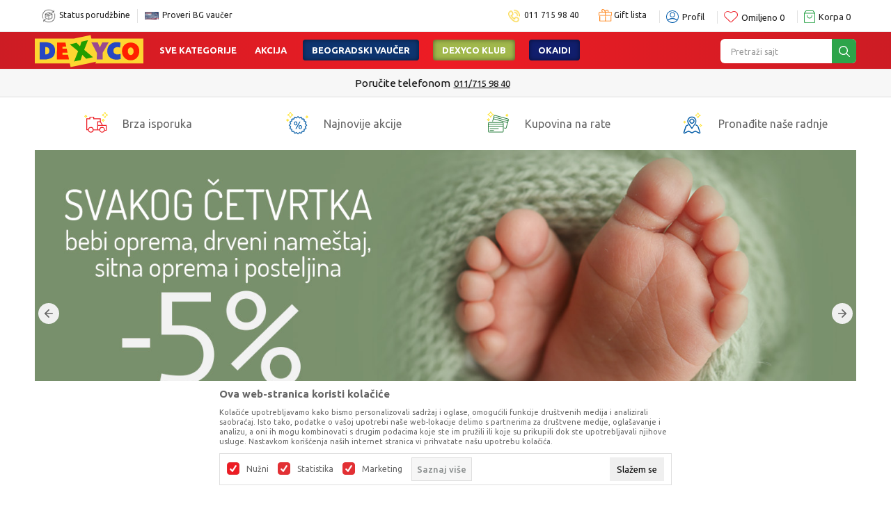

--- FILE ---
content_type: text/html; charset=UTF-8
request_url: https://www.dexy.co.rs/vozila/10951561-whee-wheels-die-cast-beacon
body_size: 59688
content:
<!DOCTYPE html>
<html lang="sr">
<head>
    <!--        <meta name="viewport" content="width=device-width, initial-scale=1">-->
        <meta name="viewport" content="width=device-width, initial-scale=1, user-scalable=0">
    
    <meta name="generator" content="NBSHOP 7" />
    <meta http-equiv="content-type" content="text/html; charset=UTF-8">
    <meta http-equiv="content-language" content="sr" />
    <meta http-equiv="X-UA-Compatible" content="IE=edge">
    <meta name="theme-color" content="#ffffff">
    <meta name="msapplication-navbutton-color" content="#ffffff">
    <meta name="apple-mobile-web-app-status-bar-style" content="#ffffff">
    <link rel="canonical" href="https://www.dexy.co.rs/vozila/10951561-whee-wheels-die-cast-beacon" />        <title>Igračke za decu, oprema za bebe, odeća i obuća | Dexy Co Kids | Akcija & Cena</title>
    <meta name="title" content="Igračke za decu, oprema za bebe, odeća i obuća | Dexy Co Kids | Akcija & Cena" />
    <meta name="description" content="Sve za Vaše dete na jednom mestu - najtraženije igračke, oprema za bebe, dečija odeća i obuća, knjige za decu, Dexy Co Online - Kvalitet i povoljne cene" />
    <meta property="og:title" content="Igračke za decu, oprema za bebe, odeća i obuća | Dexy Co Kids | Akcija & Cena"/>
    <meta property="og:type" content="article" />
    <meta property="og:url" content="https://www.dexy.co.rs/vozila/10951561-whee-wheels-die-cast-beacon" />
    <meta property="og:image" content="https://www.dexy.co.rs/files/images/2022/1/25/Novi_logo%282%29.svg"/>
    <meta property="og:image:url" content="https://www.dexy.co.rs/files/images/2022/1/25/Novi_logo%282%29.svg"/>
    <meta property="og:site_name" content="Dexy Co Kids | Akcija & Cena"/>
    <meta property="og:description" content="Sve za Vaše dete na jednom mestu - najtraženije igračke, oprema za bebe, dečija odeća i obuća, knjige za decu, Dexy Co Online - Kvalitet i povoljne cene"/>
    <meta property="fb:admins" content=""/>
    <meta itemprop="name" content="Igračke za decu, oprema za bebe, odeća i obuća | Dexy Co Kids | Akcija & Cena">
    <meta itemprop="description" content="Sve za Vaše dete na jednom mestu - najtraženije igračke, oprema za bebe, dečija odeća i obuća, knjige za decu, Dexy Co Online - Kvalitet i povoljne cene">
    <meta itemprop="image" content="https://www.dexy.co.rs/files/images/2022/1/25/Novi_logo%282%29.svg">
    <meta name="twitter:card" content="summary_large_image">
    <meta name="twitter:title" content="Igračke za decu, oprema za bebe, odeća i obuća | Dexy Co Kids | Akcija & Cena">
    <meta name="twitter:description" content="Sve za Vaše dete na jednom mestu - najtraženije igračke, oprema za bebe, dečija odeća i obuća, knjige za decu, Dexy Co Online - Kvalitet i povoljne cene">
    <meta name="twitter:image" content="https://www.dexy.co.rs/files/images/2022/1/25/Novi_logo%282%29.svg">

<meta name="robots" content="index, follow">
    <link fetchpriority="high" rel="icon" type="image/vnd.microsoft.icon" href="https://www.dexy.co.rs/files/images/ikonice/favicon.png" />
    <link fetchpriority="high" rel="shortcut icon" type="image/vnd.microsoft.icon" href="https://www.dexy.co.rs/files/images/ikonice/favicon.png" />

    <link rel="preconnect" href="https://fonts.googleapis.com">
<link rel="preconnect" href="https://fonts.gstatic.com" crossorigin>
<link href="https://fonts.googleapis.com/css2?family=Ubuntu:wght@300;400;500;700&display=swap" rel="stylesheet">

    
    
<script type="text/javascript" src="https://www.dexy.co.rs/nb-public/themes/nbshop5_dexyco_v2021/_static/js/nbscript/snowfall.min.js?ver=1001_7.11"></script><!-- Google Tag Manager -->
<script>(function(w,d,s,l,i){w[l]=w[l]||[];w[l].push({'gtm.start':
new Date().getTime(),event:'gtm.js'});var f=d.getElementsByTagName(s)[0],
j=d.createElement(s),dl=l!='dataLayer'?'&l='+l:'';j.async=true;j.src=
'https://www.googletagmanager.com/gtm.js?id='+i+dl;f.parentNode.insertBefore(j,f);
})(window,document,'script','dataLayer','GTM-NKL3QNL');</script>
<!-- End Google Tag Manager -->

<!-- Google Tag Manager (noscript) -->
<noscript><iframe src="https://www.googletagmanager.com/ns.html?id=GTM-NKL3QNL"
height="0" width="0" style="display:none;visibility:hidden"></iframe></noscript>
<!-- End Google Tag Manager (noscript) --><meta name="google-site-verification" content="PRpiajtqByEZNOK10rWee0Fz2py1QPWh-ax8bQmC5oE" />
<meta name="google-site-verification" content="5AiEAdH-ZVH9VixjEMI6UBE5-dGC-90HeK6uz8JsYdA" />
<meta name="facebook-domain-verification" content="2akrv33m6yq0g40engbgbxvu11093o" />

<!-- Facebook Pixel Code -->
<script>
!function(f,b,e,v,n,t,s)
{if(f.fbq)return;n=f.fbq=function(){n.callMethod?
n.callMethod.apply(n,arguments):n.queue.push(arguments)};
if(!f._fbq)f._fbq=n;n.push=n;n.loaded=!0;n.version='2.0';
n.queue=[];t=b.createElement(e);t.async=!0;
t.src=v;s=b.getElementsByTagName(e)[0];
s.parentNode.insertBefore(t,s)}(window,document,'script',
'https://connect.facebook.net/en_US/fbevents.js');
 fbq('init', '299837993552756'); 
fbq('track', 'PageView');
</script>
<noscript>
 <img height="1" width="1" 
src="https://www.facebook.com/tr?id=299837993552756&ev=PageView
&noscript=1"/>
</noscript>
<!-- End Facebook Pixel Code -->

<script>
    (function(w,d,t,u,n,a,m){w['MauticTrackingObject']=n;
        w[n]=w[n]||function(){(w[n].q=w[n].q||[]).push(arguments)},a=d.createElement(t),
        m=d.getElementsByTagName(t)[0];a.async=1;a.src=u;m.parentNode.insertBefore(a,m)
    })(window,document,'script','https://dexyco.sales-snap.com/mtc.js','mt');

    mt('send', 'pageview');
</script>

<link rel="stylesheet" href="https://www.dexy.co.rs/nb-public/themes/nbshop5_v5_8/_static/css/plugins/bootstrap_v4.min.css?ver=1001_7.11" /><link rel="stylesheet" href="https://www.dexy.co.rs/nb-public/themes/nbshop5_v5_8/_static/css/plugins/slick_v1_8.css?ver=1001_7.11" /><link rel="stylesheet" href="https://www.dexy.co.rs/nb-public/themes/nbshop5_v5_8/_static/css/nbcss/style_nbshop7_reset.css?ver=1001_7.11" /><link rel="stylesheet" href="https://www.dexy.co.rs/nb-public/themes/nbshop5_v5_8/_static/css/nbcss/style_nbshop7_typography.css?ver=1001_7.11" /><link rel="stylesheet" href="https://www.dexy.co.rs/nb-public/themes/nbshop5_v5_8/_static/css/nbcss/style_nbshop7_basic.css?ver=1001_7.11" /><link rel="stylesheet" href="https://www.dexy.co.rs/nb-public/themes/nbshop5_v5_8/_static/css/nbcss/text_editor.css?ver=1001_7.11" /><link rel="stylesheet" href="https://www.dexy.co.rs/nb-public/themes/nbshop5_v5_8/_static/css/nbcss/buttons.css?ver=1001_7.11" /><link rel="stylesheet" href="https://www.dexy.co.rs/nb-public/themes/nbshop5_v5_8/_static/css/nbcss/forms_v5.css?ver=1001_7.11" /><link rel="stylesheet" href="https://www.dexy.co.rs/nb-public/themes/nbshop5_v5_8/_static/css/nbcss/style_nbshop7_basic_responsive.css?ver=1001_7.11" /><link rel="stylesheet" href="https://www.dexy.co.rs/nb-public/themes/nbshop5_v5_8/_static/css/nbcss/placeholder-loading.min.css?ver=1001_7.11" /><link rel="stylesheet" href="https://www.dexy.co.rs/nb-public/themes/nbshop5_v5_8/_static/css/plugins/slick_v1_8.css?ver=1001_7.11" /><link rel="stylesheet" href="https://www.dexy.co.rs/nb-public/themes/nbshop5_v5_8/_static/css/plugins/jquery.fancybox.css?ver=1001_7.11" /><link rel="stylesheet" href="https://www.dexy.co.rs/nb-public/themes/nbshop5_v5_8/_static/css/nbcss/style_nbshop7_product.css?ver=1001_7.11" /><link rel="stylesheet" href="https://www.dexy.co.rs/nb-public/themes/nbshop5_v5_8/_static/css/nbcss/style_nbshop7_modals.css?ver=1001_7.11" /><link rel="stylesheet" href="https://www.dexy.co.rs/nb-public/themes/nbshop5_v5_8/_static/css/nbcss/forms_v5.css?ver=1001_7.11" /><link rel="stylesheet" href="https://www.dexy.co.rs/nb-public/themes/nbshop5_v5_8/_static/css/nbcss/datepicker.css?ver=1001_7.11" /><link rel="stylesheet" href="https://www.dexy.co.rs/nb-public/themes/nbshop5_v5_8/blocks/modals/modal_after_add_to_cart_v7/style_v7.css?ver=1001_7.11" /><link rel="stylesheet" href="https://www.dexy.co.rs/nb-public/themes/nbshop5_v5_8/blocks/navigation/quick_links_v1/style.css?ver=1001_7.11" /><link rel="stylesheet" href="https://www.dexy.co.rs/nb-public/themes/nbshop5_v5_8/blocks/header/switch_catalog/style.css?ver=1001_7.11" /><link rel="stylesheet" href="https://www.dexy.co.rs/nb-public/themes/nbshop5_v5_8/blocks/navigation/user_with_dropdown_v1/style_v7.css?ver=1001_7.11" /><link rel="stylesheet" href="https://www.dexy.co.rs/nb-public/themes/nbshop5_v5_8/blocks/header/favorite_inline/style_v7.css?ver=1001_7.11" /><link rel="stylesheet" href="https://www.dexy.co.rs/nb-public/themes/nbshop5_v5_8/blocks/header/cart_inline/style_v7.css?ver=1001_7.11" /><link rel="stylesheet" href="https://www.dexy.co.rs/nb-public/themes/nbshop5_v5_8/blocks/cart/mini_cart_item_side/style_v7.css?ver=1001_7.11" /><link rel="stylesheet" href="https://www.dexy.co.rs/nb-public/themes/nbshop5_v5_8/_static/js/plugins/mainmenu/dropdown-effects/fade-down.css?ver=1001_7.11" /><link rel="stylesheet" href="https://www.dexy.co.rs/nb-public/themes/nbshop5_v5_8/_static/js/plugins/megamenu_fullwidth_logo/dropdown-effects/fade-down.css?ver=1001_7.11" /><link rel="stylesheet" href="https://www.dexy.co.rs/nb-public/themes/nbshop5_v5_8/_static/js/plugins/megamenu_fullwidth_logo/webslidemenu.css?ver=1001_7.11" /><link rel="stylesheet" href="https://www.dexy.co.rs/nb-public/themes/nbshop5_v5_8/_static/js/plugins/megamenu_fullwidth_logo/color-skins/white-red.css?ver=1001_7.11" /><link rel="stylesheet" href="https://www.dexy.co.rs/nb-public/themes/nbshop5_v5_8/blocks/nb_crm/loyalty/loyalty_mobile_bottom_menu/style.css?ver=1001_7.11" /><link rel="stylesheet" href="https://www.dexy.co.rs/nb-public/themes/nbshop5_v5_8/blocks/header/autocomplete_v1/style.css?ver=1001_7.11" /><link rel="stylesheet" href="https://www.dexy.co.rs/nb-public/themes/nbshop5_v5_8/blocks/header/search_autocomplate_article/style.css?ver=1001_7.11" /><link rel="stylesheet" href="https://www.dexy.co.rs/nb-public/themes/nbshop5_v5_8/blocks/header/search_autocomplate_catalog/style.css?ver=1001_7.11" /><link rel="stylesheet" href="https://www.dexy.co.rs/nb-public/themes/nbshop5_v5_8/blocks/product/product_loyalty_price/style.css?ver=1001_7.11" /><link rel="stylesheet" href="https://www.dexy.co.rs/nb-public/themes/nbshop5_v5_8/blocks/slider/headlines_v1/style.css?ver=1001_7.11" /><link rel="stylesheet" href="https://www.dexy.co.rs/nb-public/themes/nbshop5_v5_8/blocks/slider/intro_slider_with_img_and_title/style_v7.css?ver=1001_7.11" /><link rel="stylesheet" href="https://www.dexy.co.rs/nb-public/themes/nbshop5_v5_8/blocks/product/product_slider_tabs_generic_v2/style_v7.css?ver=1001_7.11" /><link rel="stylesheet" href="https://www.dexy.co.rs/nb-public/themes/nbshop5_v5_8/blocks/slider/product_list_slider_personalized/style.css?ver=1001_7.11" /><link rel="stylesheet" href="https://www.dexy.co.rs/nb-public/themes/nbshop5_v5_8/blocks/slider/grid_slider_with_bottom_content/style.css?ver=1001_7.11" /><link rel="stylesheet" href="https://www.dexy.co.rs/nb-public/themes/nbshop5_v5_8/blocks/slider/brands/style_v7.css?ver=1001_7.11" /><link rel="stylesheet" href="https://www.dexy.co.rs/nb-public/themes/nbshop5_v5_8/blocks/slider/grid_content_center/style.css?ver=1001_7.11" /><link rel="stylesheet" href="https://www.dexy.co.rs/nb-public/themes/nbshop5_v5_8/blocks/product/product_caption_list/list_image_sticker/style.css?ver=1001_7.11" /><link rel="stylesheet" href="https://www.dexy.co.rs/nb-public/themes/nbshop5_v5_8/blocks/product/product_status/style.css?ver=1001_7.11" /><link rel="stylesheet" href="https://www.dexy.co.rs/nb-public/themes/nbshop5_v5_8/blocks/product/product_list/quick_buy_color_size/style_v7.css?ver=1001_7.11" /><link rel="stylesheet" href="https://www.dexy.co.rs/nb-public/themes/nbshop5_v5_8/blocks/slider/grid_with_title_bellow_content/style_v7.css?ver=1001_7.11" /><link rel="stylesheet" href="https://www.dexy.co.rs/nb-public/themes/nbshop5_v5_8/blocks/slider/slider_img_description_items_and_thumbs/style.css?ver=1001_7.11" /><link rel="stylesheet" href="https://www.dexy.co.rs/nb-public/themes/nbshop5_v5_8/blocks/slider/generic_slider_buttons_inside/style.css?ver=1001_7.11" /><link rel="stylesheet" href="https://www.dexy.co.rs/nb-public/themes/nbshop5_v5_8/blocks/article/article_slider_v1/style_v7.css?ver=1001_7.11" /><link rel="stylesheet" href="https://www.dexy.co.rs/nb-public/themes/nbshop5_v5_8/blocks/slider/instagram_feed_api_with_title_above_block/style.css?ver=1001_7.11" /><link rel="stylesheet" href="https://www.dexy.co.rs/nb-public/themes/nbshop5_v5_8/blocks/slider/conpany_info_footer_v1/style.css?ver=1001_7.11" /><link rel="stylesheet" href="https://www.dexy.co.rs/nb-public/themes/nbshop5_v5_8/blocks/navigation/footer_v1/style_v7.css?ver=1001_7.11" /><link rel="stylesheet" href="https://www.dexy.co.rs/nb-public/themes/nbshop5_v5_8/blocks/social/social_icons_svg/style.css?ver=1001_7.11" /><link rel="stylesheet" href="https://www.dexy.co.rs/nb-public/themes/nbshop5_v5_8/blocks/slider/mobile_app/style_v7.css?ver=1001_7.11" /><link rel="stylesheet" href="https://www.dexy.co.rs/nb-public/themes/nbshop5_v5_8/blocks/slider/certificate/style_v7.css?ver=1001_7.11" /><link rel="stylesheet" href="https://www.dexy.co.rs/nb-public/themes/nbshop5_v5_8/blocks/footer/payment_card/style.css?ver=1001_7.11" /><link rel="stylesheet" href="https://www.dexy.co.rs/nb-public/themes/nbshop5_v5_8/blocks/footer/disclaimer/style.css?ver=1001_7.11" /><link rel="stylesheet" href="https://www.dexy.co.rs/nb-public/themes/nbshop5_v5_8/blocks/footer/copyright/style.css?ver=1001_7.11" /><link rel="stylesheet" href="https://www.dexy.co.rs/nb-public/themes/nbshop5_v5_8/blocks/footer/cookie_info/style_v7.css?ver=1001_7.11" /><link rel="stylesheet" href="https://www.dexy.co.rs/nb-public/themes/nbshop5_v5_8/blocks/slider/mobile_cookie_baner_v2/style_v7.css?ver=1001_7.11" /><link rel="stylesheet" href="https://www.dexy.co.rs/nb-public/themes/nbshop5_v5_8/blocks/footer/scroll_to_top/style_v7.css?ver=1001_7.11" /><link rel="stylesheet" href="https://www.dexy.co.rs/nb-public/themes/nbshop5_v5_8/blocks/modals/popup_notification/style.css?ver=1001_7.11" /><link rel="stylesheet" href="https://www.dexy.co.rs/nb-public/themes/nbshop5_v5_8/blocks/product/product_details_vertical_iframe/style_v7.css?ver=1001_7.11" /><link rel="stylesheet" href="https://www.dexy.co.rs/nb-public/themes/nbshop5_v5_8/blocks/modals/ticket_modal_new/style.css?ver=1001_7.11" /><link rel="stylesheet" href="https://www.dexy.co.rs/nb-public/themes/nbshop5_v5_8/blocks/nb_crm/loyalty/loyalty_user_modal/style.css?ver=1001_7.11" /><link rel="stylesheet" href="https://www.dexy.co.rs/nb-public/themes/nbshop5_v5_8/blocks/nb_crm/loyalty/loyalty_barcode_modal/style.css?ver=1001_7.11" /><link rel="stylesheet" href="https://www.dexy.co.rs/nb-public/themes/nbshop5_v5_8/_static/css/nbcss/style_nbshop7_dexy2021.css?ver=1001_7.11" /><link rel="stylesheet" href="https://www.dexy.co.rs/nb-public/themes/nbshop5_v5_8/_static/css/nbcss/style_nbshop7_dexy2021_responsive.css?ver=1001_7.11" />
    <script type="text/javascript">
        var nb_site_url  = 'https://www.dexy.co.rs';
        var nb_site_url_with_country_lang  = 'https://www.dexy.co.rs';
        var nb_cart_page_url = 'https://www.dexy.co.rs/kupovina';
        var nb_active_page_url = 'https://www.dexy.co.rs/vozila/10951561-whee-wheels-die-cast-beacon';
        var nb_type_page = 'page';
        var nb_type_page_object_id = '10951561';
        var nb_enable_lang = '';
        var nb_url_end_slesh = '';
        var nb_countryGeoId = '1';
        var nb_addressByCountryGeoId = '';
        var promoModalPopNumberDaysInit = 1;
        var showAllwaysOnHomePage = false;
        var resetCookieConfirm = false;
        var _nb_fakeDecline = false;
        var gtm_ga4_advanced = true;
        var gtm_ga4_analytics_id = 'G-JRDPTCD3Y2';
        var nb_enableCzMap = false;
                var loadMenuOnAjaxVar = false;
        var importedScripts = [];
        var flowplayeryToken = '';
                        var noSearchResultsVar = false;


        var specificCategoryMetric = false;
        var isSetPriceWithVAT = false;
        var showValueAsCurrentPrice = false;
        var ecommerceWrapVar = true;

        var smartformId = '';
        var smartformErrorMessage = 'Pogrešno uneti podaci za smartform';
        var cookieSettingTypeVar = 'settingThree';
        var nb_lang = 'sr';

        var disableFBBrowserEvents = false;
        var fb_pixel_id = '299837993552756';
        var fb_token = '[base64]';
        var fb_test_event_code = 'TEST24830';
        var metric_onload_event_id = typeof crypto.randomUUID === "function" ? crypto.randomUUID() : Date.now();
        var startPager = parseInt(1);

        //SF variables
        var salesForceMID = '';
        var salesForceUniqueIdentifier = '';
        var salesForceConcept = '';
        var SFGrantType = 'client_credentials';
        var SFClientId= '';
        var SFClientSecret = '';
        var SFUniqueKey = '';
        var SFUrlKey = '';
        var SFTimezone = '';
        var SFConsentMode = 'nb_consent';
        var SFCharacterMapping = '';
    </script>

    
    
    
</head>
<body class="cc-srb lc-sr uc- tp-page bt-dexy-rs b2c-users  ">



<header class="header">

    <div class="header-top">
        <div class="container">
            
<div  class="block logo" >
    <a  href="https://www.dexy.co.rs" title="Dexy Co Kids | Akcija & Cena">
        <img fetchpriority="high"  src="/files/images/2022/1/25/Novi_logo.svg" class="img-responsive lozad"  title="Dexy Co Kids | Akcija & Cena" alt="Dexy Co Kids | Akcija & Cena">
    </a>
</div>


            

    <nav class="block quick-links-v1 nav-header_links">
        <ul class="nav nav-simple">
                            <li class="item">
                                        <a href="https://www.dexy.co.rs/pregled-statusa-porudzbine" title="Status porudžbine" target="_self">
                                                                            <img fetchpriority="high" src="/files/images/paket3.png" class="img-responsive" alt="Status porudžbine" />
                                                <span>Status porudžbine</span>
                                            </a>
                                </li>
                            <li class="item">
                                        <a href="provera-vaucera" title="Proveri BG vaučer" target="_self">
                                                                            <img fetchpriority="high" src="/files/images/BG-vaucer_prednja-strana-kartice-200-x-200px(1).png" class="img-responsive" alt="Proveri BG vaučer" />
                                                <span>Proveri BG vaučer</span>
                                            </a>
                                </li>
                    </ul>
    </nav>
            
            <div class="text-right-header-wrapper">
                

    <nav class="block quick-links-v1 nav-header_links_right">
        <ul class="nav nav-simple">
                            <li class="item">
                                        <a href="tel:0117159840" title="011 715 98 40" target="_self">
                                                                            <img fetchpriority="high" src="/files/images/2022/1/20/phone.png" class="img-responsive" alt="011 715 98 40" />
                                                <span>011 715 98 40</span>
                                            </a>
                                </li>
                    </ul>
    </nav>
                
<div class="block header-shoppinglist">

    
        <a href="https://www.dexy.co.rs/gift-lista" title="Gift lista">

            <div class="icon-wrapper">
                <i class="icon fa fa-gift"></i>
                <span class="description">Gift lista</span>
            </div>
        </a>

    </div>
                <nav class="block user user-with-dropdown">
    <ul class="nav nav-simple">

        
            <li class="item item-login loged-in">
                <a class="login-btn hidden-xs hidden-sm"  href="javascript:void(0);"  title="Moj nalog">
                    <i class="icon fa fa-user" aria-hidden="true"></i>
                    <span>Profil</span>
                </a>
                <div class="login-dropdown" >
                    <nav class="block">
                        <ul class="nav nav-simple">
                            <li class="item item-login">
                                <a class="login-btn"  href="" data-permalink="https://www.dexy.co.rs/prijava?back_url=https://www.dexy.co.rs/vozila/10951561-whee-wheels-die-cast-beacon" title="Prijavite se" data-toggle="modal" data-target="#login_modal">
                                    <i class="icon fa fa-user" aria-hidden="true"></i>
                                    <span>Prijavite se</span>
                                </a>
                            <li class="item item-register">
                                <a class="register-btn" href="" data-permalink="https://www.dexy.co.rs/registracija" title="Registrujte se" data-toggle="modal" data-target="#register_modal">
                                    Registrujte se                                </a>
                            </li>
                            <li class="item item-activation">
                                <a class="register-btn" href=""  title="Aktivirajte nalog" data-toggle="modal" data-target="#user_public_activate">
                                    Aktivirajte nalog                                </a>
                            </li>
                        </ul>
                    </nav>
                </div>
            </li>
            

            </ul>
</nav>




                
<div id="miniFavContent" class="block header-favorite-inline header-favorite- miniFavContent">
    <a href="https://www.dexy.co.rs/omiljeno/product" title="Omiljeno">

        <div class="icon-wrapper">
            <i class="icon fa fa-heart-o" aria-hidden="true"></i>
            <span class="description">Omiljeno</span>
        </div>
        <div class="header-carthor-total favorite-header-total">0</div>

    </a>
</div>
                <div id="miniCartContent" class="block miniCartContent header-cart"></div>

            </div>
        </div>

    </div>

    <div class="navigation-wrapper">

         
<!-- Mobile Header -->
<div class="wsmobileheader clearfix ">
    <a id="wsnavtoggle" class="wsanimated-arrow"><span></span></a>

<!--    <div class="header-mobile-content">-->
        
<div itemscope itemtype="https://schema.org/Organization" class="block logo" >
    <a itemprop="url" href="https://www.dexy.co.rs" title="Dexy Co Kids | Akcija & Cena">
        <img itemprop="logo" src="/files/images/2022/1/25/Novi_logo.svg" class="img-responsive lozad"  title="Dexy Co Kids | Akcija & Cena" alt="Dexy Co Kids | Akcija & Cena">
    </a>
</div>
    <!--        --><!--    </div>-->
</div>
<!-- Mobile Header -->

<div class="wsmainfull clearfix">
    <div class="wsmainwp clearfix">

        <!--Main Menu HTML Code-->
        <nav class="wsmenu clearfix">
            
                <div class="menu-item hidden-xs">
                    
<div  class="block logo" >
    <a  href="https://www.dexy.co.rs" title="Dexy Co Kids | Akcija & Cena">
        <img fetchpriority="high"  src="/files/images/2022/1/25/Novi_logo.svg" class="img-responsive lozad"  title="Dexy Co Kids | Akcija & Cena" alt="Dexy Co Kids | Akcija & Cena">
    </a>
</div>
                </div>

            
            <ul class="wsmenu-list">

                                    <div class="nav-main-useractions"></div>
                
                <li aria-haspopup="true" class="rightmenu">

               <div class="menu-item hidden-xs">
                   <div class="block autocomplete-button autocomplete-button-icon-text  autocomplete-button-simple autocomplete-button-one-row" data-content="Pretraži sajt" title="Pretraži sajt">
    <i class="icon fa fa-search" aria-hidden="true"></i>
            <span class="title">Pretraži sajt</span>
    </div>               </div>

                </li>

                <li class="level4" aria-haspopup="true">
                                <a class="navtext" style="" href="https://www.dexy.co.rs/sve-kategorije-proizvoda" target="_self" title="Sve kategorije">Sve kategorije</a><div class="wsshoptabing wtsdepartmentmenu clearfix">
                              <div class="wsshopwp clearfix">
                                <ul class="wstabitem clearfix"><li><a href="https://www.dexy.co.rs/igracke" target="_self" title="Igračke" style=""><div class="icon"><img src="/files/images/2022/1/24/igracke%281%29.svg" alt="Igračke" title="Igračke" class="highlight-bg lozad"></div> Igračke</a><div class="wstitemright clearfix">
                              <div class="container-fluid" style="background: url() bottom right no-repeat;">
                                <div class="row"><div class="col-lg-3 col-md-12 clearfix">
                            <ul class="wstliststy02 clearfix"><li class="wstheading clearfix">KATEGORIJE</li><li class="submenu-black"><a href="https://www.dexy.co.rs/igracke" target="_self" title="Pogledaj sve igračke" style=""> Pogledaj sve igračke</a></li><li class=""><a href="https://www.dexy.co.rs/lego-kocke" target="_self" title="LEGO® kocke" style=""> LEGO® kocke</a></li><li class=""><a href="https://www.dexy.co.rs/figure-i-setovi" target="_self" title="Figure i setovi" style=""> Figure i setovi</a></li><li class=""><a href="https://www.dexy.co.rs/drustvene-igre-i-puzle" target="_self" title="Društvene igre i puzzle" style=""> Društvene igre i puzzle</a></li><li class=""><a href="https://www.dexy.co.rs/vozila-garaze-i-setovi" target="_self" title="Vozila, garaže i setovi" style=""> Vozila, garaže i setovi</a></li><li class=""><a href="https://www.dexy.co.rs/edukativne-i-interaktivne-igracke" target="_self" title="Edukativne i interaktivne igračke" style=""> Edukativne i interaktivne igračke</a></li><li class=""><a href="https://www.dexy.co.rs/lutke-setovi-dodaci-i-oprema" target="_self" title="Lutke, setovi, dodaci i oprema" style=""> Lutke, setovi, dodaci i oprema</a></li><li class=""><a href="https://www.dexy.co.rs/plisane-igracke" target="_self" title="Plišane igračke" style=""> Plišane igračke</a></li><li class=""><a href="https://www.dexy.co.rs/igracke-za-bebe" target="_self" title="Igračke za bebe" style=""> Igračke za bebe</a></li><li class=""><a href="https://www.dexy.co.rs/kreativni-setovi" target="_self" title="Kreativni setovi" style=""> Kreativni setovi</a></li><li class="menu-dropdown-bottom"><a href="https://www.dexy.co.rs/lego-kocke" target="_self" title="LEGO® kocke" style="">LEGO® kocke<img src="/files/files/lego.png" alt="LEGO® kocke" title="LEGO® kocke" class="highlight-bg lozad"></a>
                                    <div class="tag-value -1"></div>  
                                </li><li class="menu-dropdown-bottom"><a href="https://www.dexy.co.rs/lego-kocke" target="_self" title="LEGO® kocke" style=""> LEGO® kocke</a></li></li></ul></div><div class="col-lg-3 col-md-12 clearfix">
                            <ul class="wstliststy02 clearfix"><li class="wstheading clearfix">Po ceni</li><li class=""><a href="https://www.dexy.co.rs/igracke/?prices=1-1000" target="_self" title="1 - 1000 rsd" style=""> 1 - 1000 rsd</a></li><li class=""><a href="https://www.dexy.co.rs/igracke/?prices=1001-2000" target="_self" title="1001 - 2000 rsd" style=""> 1001 - 2000 rsd</a></li><li class=""><a href="https://www.dexy.co.rs/igracke/?prices=2001-3000" target="_self" title="2001 - 3000 rsd" style=""> 2001 - 3000 rsd</a></li><li class=""><a href="https://www.dexy.co.rs/igracke/?prices=3001-5000" target="_self" title="3001 - 5000 rsd" style=""> 3001 - 5000 rsd</a></li><li class=""><a href="https://www.dexy.co.rs/igracke/?prices=5001-99000" target="_self" title="Preko 5001 rsd" style=""> Preko 5001 rsd</a></li><li class="menu-dropdown-bottom"><a href="https://www.dexy.co.rs/igracke-za-bebe" target="_self" title="Igračke za bebe" style="">Igračke za bebe<img src="/files/files/igracke-za-bb.png" alt="Igračke za bebe" title="Igračke za bebe" class="highlight-bg lozad"></a>
                                    <div class="tag-value -1"></div>  
                                </li><li class="menu-dropdown-bottom"><a href="https://www.dexy.co.rs/igracke-za-bebe" target="_self" title="Igračke za bebe" style=""> Igračke za bebe</a></li></li></ul></div><div class="col-lg-3 col-md-12 clearfix">
                            <ul class="wstliststy02 clearfix"><li class="wstheading clearfix">IZDVOJENO</li><li class="submenu-green"><a href="https://www.dexy.co.rs/proizvodi/novi-proizvodi" target="_self" title="Novo" style=""> Novo</a></li><li class="submenu-red"><a href="https://www.dexy.co.rs/igracke?sale=yes" target="_self" title="Akcija" style=""> Akcija</a></li><li class=""><a href="https://www.dexy.co.rs/proizvodi/na-tv-reklami" target="_self" title="Na TV reklami" style=""> Na TV reklami</a></li><li class="submenu-black"><a href="https://www.dexy.co.rs/lego-za-odrasle" target="_self" title="Lego za odrasle" style=""> Lego za odrasle</a></li><li class="menu-dropdown-bottom"><a href="https://www.dexy.co.rs/plisane-igracke" target="_self" title="Plišane igračke" style="">Plišane igračke<img src="/files/files/plisane-igracke.png" alt="Plišane igračke" title="Plišane igračke" class="highlight-bg lozad"></a>
                                    <div class="tag-value -1"></div>  
                                </li><li class="menu-dropdown-bottom"><a href="https://www.dexy.co.rs/plisane-igracke" target="_self" title="Plišane igračke" style=""> Plišane igračke</a></li></li></ul></div><div class="col-lg-3 col-md-12 clearfix">
                            <ul class="wstliststy02 clearfix"><li class="wstheading clearfix">BRENDOVI</li><li class="submenu-black"><a href="https://www.dexy.co.rs/brendovi" target="_self" title="Pogledaj sve" style=""> Pogledaj sve</a></li><li class=""><a href="https://www.dexy.co.rs/lego-kocke-lista-tema" target="_self" title="LEGO®" style=""> LEGO®</a></li><li class=""><a href="https://www.dexy.co.rs/plisane/squishmallows" target="_self" title="Squishmallows" style=""> Squishmallows</a></li><li class=""><a href="https://www.dexy.co.rs/igracke/spiderman-ponuda" target="_self" title="Spiderman" style=""> Spiderman</a></li><li class=""><a href="https://www.dexy.co.rs/igracke/hot-wheels-ponuda" target="_self" title="Hot wheels" style=""> Hot wheels</a></li><li class=""><a href="https://www.dexy.co.rs/igracke/peppa-prase-ponuda" target="_self" title="Peppa prase" style=""> Peppa prase</a></li><li class=""><a href="https://www.dexy.co.rs/igracke/stitch-ponuda" target="_self" title="Stitch" style=""> Stitch</a></li><li class=""><a href="https://www.dexy.co.rs/igracke/revell" target="_self" title="Revell" style=""> Revell</a></li><li class=""><a href="https://www.dexy.co.rs/igracke/dexy-co-drustvene-igre" target="_self" title="Dexy Co društvene igre" style=""> Dexy Co društvene igre</a></li></li></ul></div></div></div></div></li><li><a href="https://www.dexy.co.rs/sve-za-bebe-lista-kategorija" target="_self" title="Sve za bebe" style=""><div class="icon"><img src="/files/images/2022/1/24/sve%20za%20bebe.svg" alt="Sve za bebe" title="Sve za bebe" class="highlight-bg lozad"></div> Sve za bebe</a><div class="wstitemright clearfix">
                              <div class="container-fluid" style="background: url() bottom right no-repeat;">
                                <div class="row"><div class="col-lg-3 col-md-12 clearfix">
                            <ul class="wstliststy02 clearfix"><li class="wstheading clearfix">Kategorije</li><li class="submenu-black"><a href="https://www.dexy.co.rs/bebe" target="_self" title="Pogledaj sve artikle" style=""> Pogledaj sve artikle</a></li><li class=""><a href="https://www.dexy.co.rs/kolica" target="_self" title="Kolica" style=""> Kolica</a></li><li class=""><a href="https://www.dexy.co.rs/auto-sedista" target="_self" title="Auto-sedišta" style=""> Auto-sedišta</a></li><li class=""><a href="https://www.dexy.co.rs/namestaj-i-tekstil-za-bebe" target="_self" title="Nameštaj i tekstil" style=""> Nameštaj i tekstil</a></li><li class=""><a href="https://www.dexy.co.rs/ishrana-i-pribor" target="_self" title="Ishrana i pribor" style=""> Ishrana i pribor</a></li><li class=""><a href="https://www.dexy.co.rs/zabava-i-prohodavanje" target="_self" title="Zabava i prohodavanje" style=""> Zabava i prohodavanje</a></li><li class=""><a href="https://www.dexy.co.rs/pelene-i-kozmetika" target="_self" title="Pelene i kozmetika" style=""> Pelene i kozmetika</a></li><li class=""><a href="https://www.dexy.co.rs/proizvodi-za-mame" target="_self" title="Za mame" style=""> Za mame</a></li><li class="menu-dropdown-bottom"><a href="https://www.dexy.co.rs/auto-sedista" target="_self" title="Auto-sedišta" style="">Auto-sedišta<img src="/files/files/auto-sedista.png" alt="Auto-sedišta" title="Auto-sedišta" class="highlight-bg lozad"></a>
                                    <div class="tag-value -1"></div>  
                                </li><li class="menu-dropdown-bottom"><a href="https://www.dexy.co.rs/auto-sedista" target="_self" title="Auto-sedišta" style=""> Auto-sedišta</a></li></li></ul></div><div class="col-lg-3 col-md-12 clearfix">
                            <ul class="wstliststy02 clearfix"><li class="wstheading clearfix">Igračke za bebe</li><li class=""><a href="https://www.dexy.co.rs/vrteske-i-visece-igracke" target="_self" title="Vrteške" style=""> Vrteške</a></li><li class=""><a href="https://www.dexy.co.rs/podloge-za-igru" target="_self" title="Podloge za igru" style=""> Podloge za igru</a></li><li class=""><a href="https://www.dexy.co.rs/muzicke-igracke-za-bebe" target="_self" title="Muzičke igračke" style=""> Muzičke igračke</a></li><li class=""><a href="https://www.dexy.co.rs/plisane-igracke-za-bebe" target="_self" title="Plišane igračke" style=""> Plišane igračke</a></li><li class=""><a href="https://www.dexy.co.rs/igracke-za-vodu-za-bebe" target="_self" title="Igračke za kupanje" style=""> Igračke za kupanje</a></li><li class=""><a href="https://www.dexy.co.rs/zvecke-i-glodalice" target="_self" title="Zvečke i glodalice" style=""> Zvečke i glodalice</a></li><li class=""><a href="https://www.dexy.co.rs/edukativne-igracke-za-bebe" target="_self" title="Edukativne igračke" style=""> Edukativne igračke</a></li><li class="menu-dropdown-bottom"><a href="https://www.dexy.co.rs/kolica" target="_self" title="Kolica za bebe" style="">Kolica za bebe<img src="/files/files/kolica.png" alt="Kolica za bebe" title="Kolica za bebe" class="highlight-bg lozad"></a>
                                    <div class="tag-value -1"></div>  
                                </li><li class="menu-dropdown-bottom"><a href="https://www.dexy.co.rs/kolica" target="_self" title="Kolica za bebe" style=""> Kolica za bebe</a></li></li></ul></div><div class="col-lg-3 col-md-12 clearfix">
                            <ul class="wstliststy02 clearfix"><li class="wstheading clearfix">Izdvojeno</li><li class=""><a href="https://www.dexy.co.rs/baby-blog/mama-i-beba/6764-prva-kupovina-za-bebu" target="_self" title="Prva bebi kupovina" style=""> Prva bebi kupovina</a></li><li class="submenu-red"><a href="https://www.dexy.co.rs/bebe?sale=yes" target="_self" title="Akcija" style=""> Akcija</a></li><li class=""><a href="https://www.dexy.co.rs/gu-gu-magazin" target="_self" title="Gu-Gu magazin" style=""> Gu-Gu magazin</a><div class="tag-value tag-style-1">NOVI BROJ!</div></li><li class="menu-dropdown-bottom"><a href="https://www.dexy.co.rs/namestaj" target="_self" title="Bebina sobica" style="">Bebina sobica<img src="/files/files/bebina-sobica.png" alt="Bebina sobica" title="Bebina sobica" class="highlight-bg lozad"></a>
                                    <div class="tag-value -1"></div>  
                                </li><li class="menu-dropdown-bottom"><a href="https://www.dexy.co.rs/namestaj" target="_self" title="Bebina sobica" style=""> Bebina sobica</a></li></li></ul></div><div class="col-lg-3 col-md-12 clearfix">
                            <ul class="wstliststy02 clearfix"><li class="wstheading clearfix">Izdvojeni Brendovi</li><li class=""><a href="https://www.dexy.co.rs/bebe/maxi-cosi" target="_self" title="Maxi-Cosi" style=""> Maxi-Cosi</a></li><li class=""><a href="https://www.dexy.co.rs/bebe/abc-design" target="_self" title="ABC Design" style=""> ABC Design</a></li><li class=""><a href="https://www.dexy.co.rs/bebe/bugaboo" target="_self" title="Bugaboo" style=""> Bugaboo</a></li><li class=""><a href="https://www.dexy.co.rs/bebe/joolz" target="_self" title="Joolz" style=""> Joolz</a></li><li class=""><a href="https://www.dexy.co.rs/bebe/brevi" target="_self" title="Brevi" style=""> Brevi</a></li><li class=""><a href="https://www.dexy.co.rs/bebe/chicco" target="_self" title="Chicco" style=""> Chicco</a></li><li class=""><a href="https://www.dexy.co.rs/bebe/free-on" target="_self" title="Free On" style=""> Free On</a></li><li class=""><a href="https://www.dexy.co.rs/bebe/twistshake-kibid" target="_self" title="Twistshake" style=""> Twistshake</a></li><li class=""><a href="https://www.dexy.co.rs/bebe/bubaba" target="_self" title="Bubaba" style=""> Bubaba</a></li><li class="menu-dropdown-bottom"><a href="https://www.dexy.co.rs/hrana-za-bebe" target="_self" title="Ishrana" style="">Ishrana<img src="/files/files/ishrana.png" alt="Ishrana" title="Ishrana" class="highlight-bg lozad"></a>
                                    <div class="tag-value -1"></div>  
                                </li><li class="menu-dropdown-bottom"><a href="https://www.dexy.co.rs/hrana-za-bebe" target="_self" title="Ishrana" style=""> Ishrana</a></li></li></ul></div></div></div></div></li><li><a href="https://www.dexy.co.rs/odeca" target="_self" title="Odeća" style=""><div class="icon"><img src="/files/images/2022/1/24/odeca.svg" alt="Odeća" title="Odeća" class="highlight-bg lozad"></div> Odeća</a><div class="wstitemright clearfix">
                              <div class="container-fluid" style="background: url() bottom right no-repeat;">
                                <div class="row"><div class="col-lg-3 col-md-12 clearfix">
                            <ul class="wstliststy02 clearfix"><li class="wstheading clearfix">Devojčice</li><li class=""><a href="https://www.dexy.co.rs/jakne-i-prsluci/devojcice+univerzalno/" target="_self" title="Jakne i prsluci" style=""> Jakne i prsluci</a></li><li class=""><a href="https://www.dexy.co.rs/duksevi/devojcice" target="_self" title="Dukserice" style=""> Dukserice</a></li><li class=""><a href="https://www.dexy.co.rs/majica-dug-rukav/devojcice+univerzalno" target="_self" title="Majice dug rukav" style=""> Majice dug rukav</a></li><li class=""><a href="https://www.dexy.co.rs/haljine-i-kombinezoni/devojcice" target="_self" title="Haljine i kombinezoni" style=""> Haljine i kombinezoni</a></li><li class=""><a href="https://www.dexy.co.rs/suknje" target="_self" title="Suknje" style=""> Suknje</a></li><li class=""><a href="https://www.dexy.co.rs/helanke" target="_self" title="Helanke" style=""> Helanke</a></li><li class=""><a href="https://www.dexy.co.rs/pantalone/devojcice+univerzalno" target="_self" title="Pantalone" style=""> Pantalone</a></li><li class=""><a href="https://www.dexy.co.rs/donji-ves-i-pidzame/devojcice+univerzalno" target="_self" title="Donji veš i pidžame" style=""> Donji veš i pidžame</a></li><li class="menu-dropdown-bottom"><a href="https://www.dexy.co.rs/odeca/nike/" target="_self" title="Nike" style="">Nike<img src="/files/images/Nike_300x300.png" alt="Nike" title="Nike" class="highlight-bg lozad"></a>
                                    <div class="tag-value -1"></div>  
                                </li><li class="menu-dropdown-bottom"><a href="https://www.dexy.co.rs/odeca/nike/" target="_self" title="Nike" style=""> Nike</a></li><li class="submenu-black"><a href="https://www.dexy.co.rs/odeca/devojcice+univerzalno/" target="_self" title="Pogledaj sve kategorije" style=""> Pogledaj sve kategorije</a></li></li></ul></div><div class="col-lg-3 col-md-12 clearfix">
                            <ul class="wstliststy02 clearfix"><li class="wstheading clearfix">Dečaci</li><li class=""><a href="https://www.dexy.co.rs/jakne-i-prsluci/univerzalno+decaci/" target="_self" title="Jakne i prsluci" style=""> Jakne i prsluci</a></li><li class=""><a href="https://www.dexy.co.rs/majica-dug-rukav/decaci+univerzalno" target="_self" title="Majice dug rukav" style=""> Majice dug rukav</a></li><li class=""><a href="https://www.dexy.co.rs/trenerke-i-kompleti/decaci+univerzalno" target="_self" title="Trenerke i kompleti" style=""> Trenerke i kompleti</a></li><li class=""><a href="https://www.dexy.co.rs/duksevi/decaci+univerzalno" target="_self" title="Duksevi" style=""> Duksevi</a></li><li class=""><a href="https://www.dexy.co.rs/donji-delovi/decaci+univerzalno" target="_self" title="Donji delovi" style=""> Donji delovi</a></li><li class=""><a href="https://www.dexy.co.rs/pantalone/decaci+univerzalno" target="_self" title="Pantalone" style=""> Pantalone</a></li><li class=""><a href="https://www.dexy.co.rs/kosulje/decaci" target="_self" title="Košulje" style=""> Košulje</a></li><li class=""><a href="https://www.dexy.co.rs/donji-ves-i-pidzame/decaci+univerzalno" target="_self" title="Donji veš i pidžame" style=""> Donji veš i pidžame</a></li><li class="menu-dropdown-bottom"><a href="https://www.dexy.co.rs/odeca/okaidi" target="_self" title="Okaidi" style="">Okaidi<img src="/files/images/okaidi_meni5.png" alt="Okaidi" title="Okaidi" class="highlight-bg lozad"></a>
                                    <div class="tag-value -1"></div>  
                                </li><li class="menu-dropdown-bottom"><a href="https://www.dexy.co.rs/odeca/okaidi" target="_self" title="Okaidi" style=""> Okaidi</a></li><li class="submenu-black"><a href="https://www.dexy.co.rs/odeca/univerzalno+decaci/" target="_self" title="Pogledaj sve kategorije" style=""> Pogledaj sve kategorije</a></li></li></ul></div><div class="col-lg-3 col-md-12 clearfix">
                            <ul class="wstliststy02 clearfix"><li class="wstheading clearfix">Uzrasti</li><li class=""><a href="https://www.dexy.co.rs/odeca/uzrast-0-36-meseci" target="_self" title="Bebe | 0 - 36 meseci" style=""> Bebe | 0 - 36 meseci</a></li><li class=""><a href="https://www.dexy.co.rs/odeca/uzrast-2-9-godina" target="_self" title="Deca | 2 - 9 godina" style=""> Deca | 2 - 9 godina</a></li><li class=""><a href="https://www.dexy.co.rs/odeca/uzrast-9-15" target="_self" title="Deca | 9 - 15 godina" style=""> Deca | 9 - 15 godina</a></li><li class="menu-dropdown-bottom"><a href="https://www.dexy.co.rs/odeca/original-marines" target="_self" title="Original Marines" style="">Original Marines<img src="/files/images/ikonice/om(2).png" alt="Original Marines" title="Original Marines" class="highlight-bg lozad"></a>
                                    <div class="tag-value -1"></div>  
                                </li><li class="menu-dropdown-bottom"><a href="https://www.dexy.co.rs/odeca/original-marines" target="_self" title="Original Marines" style=""> Original Marines</a></li></li></ul></div><div class="col-lg-3 col-md-12 clearfix">
                            <ul class="wstliststy02 clearfix"><li class="wstheading clearfix">Izdvojeno</li><li class="submenu-green"><a href="https://www.dexy.co.rs/odeca/lista-prolece-leto-2025" target="_self" title="Novo" style=""> Novo</a></li><li class="menu-dropdown-bottom"><a href="https://www.dexy.co.rs/odeca/adidas/" target="_self" title="Adidas" style="">Adidas<img src="/files/files/Adidas_300x300.png" alt="Adidas" title="Adidas" class="highlight-bg lozad"></a>
                                    <div class="tag-value -1"></div>  
                                </li><li class="menu-dropdown-bottom"><a href="https://www.dexy.co.rs/odeca/adidas/" target="_self" title="Adidas" style=""> Adidas</a></li></li></ul></div></div></div></div></li><li><a href="https://www.dexy.co.rs/obuca" target="_self" title="Obuća" style=""><div class="icon"><img src="/files/images/2022/1/24/obuca.svg" alt="Obuća" title="Obuća" class="highlight-bg lozad"></div> Obuća</a><div class="wstitemright clearfix">
                              <div class="container-fluid" style="background: url() bottom right no-repeat;">
                                <div class="row"><div class="col-lg-3 col-md-12 clearfix">
                            <ul class="wstliststy02 clearfix"><li class="wstheading clearfix">Devojčice</li><li class=""><a href="https://www.dexy.co.rs/cizme/devojcice+univerzalno" target="_self" title="Čizme" style=""> Čizme</a></li><li class=""><a href="https://www.dexy.co.rs/patofne/devojcice+univerzalno" target="_self" title="Patofne za devojčice" style=""> Patofne za devojčice</a></li><li class=""><a href="https://www.dexy.co.rs/patike/devojcice+univerzalno" target="_self" title="Patike" style=""> Patike</a></li><li class=""><a href="https://www.dexy.co.rs/cipele/devojcice+univerzalno" target="_self" title="Cipele" style=""> Cipele</a></li><li class=""><a href="https://www.dexy.co.rs/gumene-cizme/devojcice+univerzalno" target="_self" title="Gumene čizme" style=""> Gumene čizme</a></li><li class=""><a href="https://www.dexy.co.rs/obuca-za-bebe/devojcice+univerzalno" target="_self" title="Nehodajuća obuća" style=""> Nehodajuća obuća</a></li><li class=""><a href="https://www.dexy.co.rs/baletanke/devojcice+univerzalno" target="_self" title="Baletanke i espadrile" style=""> Baletanke i espadrile</a></li><li class="submenu-black"><a href="https://www.dexy.co.rs/odeca/devojcice+univerzalno/" target="_self" title="Pogledaj sve" style=""> Pogledaj sve</a></li><li class="menu-dropdown-bottom"><a href="https://www.dexy.co.rs/obuca/pollino" target="_self" title="Pollino" style="">Pollino<img src="/files/files/Pollino.png" alt="Pollino" title="Pollino" class="highlight-bg lozad"></a>
                                    <div class="tag-value -1"></div>  
                                </li><li class="menu-dropdown-bottom"><a href="https://www.dexy.co.rs/obuca/pollino" target="_self" title="Pollino" style=""> Pollino</a></li></li></ul></div><div class="col-lg-3 col-md-12 clearfix">
                            <ul class="wstliststy02 clearfix"><li class="wstheading clearfix">Dečaci</li><li class=""><a href="https://www.dexy.co.rs/cizme/decaci+univerzalno" target="_self" title="Čizme" style=""> Čizme</a></li><li class=""><a href="https://www.dexy.co.rs/patofne/decaci+univerzalno" target="_self" title="Patofne za dečake" style=""> Patofne za dečake</a></li><li class=""><a href="https://www.dexy.co.rs/patike/decaci+univerzalno" target="_self" title="Patike" style=""> Patike</a></li><li class=""><a href="https://www.dexy.co.rs/cipele/decaci+univerzalno" target="_self" title="Cipele" style=""> Cipele</a></li><li class=""><a href="https://www.dexy.co.rs/gumene-cizme/decaci+univerzalno" target="_self" title="Gumene čizme" style=""> Gumene čizme</a></li><li class=""><a href="https://www.dexy.co.rs/obuca-za-bebe/decaci+univerzalno" target="_self" title="Nehodajuća obuća" style=""> Nehodajuća obuća</a></li><li class="submenu-black"><a href="https://www.dexy.co.rs/obuca/univerzalno+decaci/" target="_self" title="Pogledaj sve" style=""> Pogledaj sve</a></li><li class="menu-dropdown-bottom"><a href="https://www.dexy.co.rs/obuca/milami" target="_self" title="Milami" style="">Milami<img src="/files/files/Milami.png" alt="Milami" title="Milami" class="highlight-bg lozad"></a>
                                    <div class="tag-value -1"></div>  
                                </li><li class="menu-dropdown-bottom"><a href="https://www.dexy.co.rs/obuca/milami" target="_self" title="Milami" style=""> Milami</a></li></li></ul></div><div class="col-lg-3 col-md-12 clearfix">
                            <ul class="wstliststy02 clearfix"><li class="wstheading clearfix">Izdvojeno</li><li class="submenu-black"><a href="https://www.dexy.co.rs/cizme" target="_self" title="Čizme" style=""> Čizme</a></li><li class="submenu-black"><a href="https://www.dexy.co.rs/gumene-cizme" target="_self" title="Gumene čizme" style=""> Gumene čizme</a></li><li class=""><a href="https://www.dexy.co.rs/obuca-za-bebe" target="_self" title="Nehodajuća obuća" style=""> Nehodajuća obuća</a></li><li class=""><a href="https://www.dexy.co.rs/patofne" target="_self" title="Patofne" style=""> Patofne</a></li><li class="submenu-red"><a href="https://www.dexy.co.rs/obuca?sale=yes" target="_self" title="Akcija" style=""> Akcija</a></li><li class="submenu-green"><a href="https://www.dexy.co.rs/obuca/lista-prolece-leto-2025" target="_self" title="Novo" style=""> Novo</a></li><li class="menu-dropdown-bottom"><a href="https://www.dexy.co.rs/obuca/skechers" target="_self" title="Skechers" style="">Skechers<img src="/files/files/Skechers(2).png" alt="Skechers" title="Skechers" class="highlight-bg lozad"></a>
                                    <div class="tag-value -1"></div>  
                                </li><li class="menu-dropdown-bottom"><a href="https://www.dexy.co.rs/obuca/skechers" target="_self" title="Skechers" style=""> Skechers</a></li></li></ul></div><div class="col-lg-3 col-md-12 clearfix">
                            <ul class="wstliststy02 clearfix"><li class="wstheading clearfix">Brendovi</li><li class=""><a href="https://www.dexy.co.rs/obuca/pollino" target="_self" title="Pollino" style=""> Pollino</a></li><li class=""><a href="https://www.dexy.co.rs/obuca/ugg" target="_self" title="Ugg" style=""> Ugg</a></li><li class=""><a href="https://www.dexy.co.rs/obuca/moon-boot/" target="_self" title="Moon Boot" style=""> Moon Boot</a></li><li class=""><a href="https://www.dexy.co.rs/obuca/emu/" target="_self" title="Emu" style=""> Emu</a></li><li class=""><a href="https://www.dexy.co.rs/obuca/timberland/" target="_self" title="Timberland" style=""> Timberland</a></li><li class=""><a href="https://www.dexy.co.rs/obuca/adidas" target="_self" title="Adidas" style=""> Adidas</a></li><li class=""><a href="https://www.dexy.co.rs/obuca/reebok" target="_self" title="Reebok" style=""> Reebok</a></li><li class=""><a href="https://www.dexy.co.rs/obuca/skechers" target="_self" title="Skechers" style=""> Skechers</a></li><li class="menu-dropdown-bottom"><a href="https://www.dexy.co.rs/obuca/nike/" target="_self" title="Nike" style="">Nike<img src="/files/files/Kidzz.png" alt="Nike" title="Nike" class="highlight-bg lozad"></a>
                                    <div class="tag-value -1"></div>  
                                </li><li class="menu-dropdown-bottom"><a href="https://www.dexy.co.rs/obuca/nike/" target="_self" title="Nike" style=""> Nike</a></li></li></ul></div></div></div></div></li><li><a href="https://www.dexy.co.rs/skolski-pribor" target="_self" title="Škola" style=""><div class="icon"><img src="/files/images/2022/1/24/skola.svg" alt="Škola" title="Škola" class="highlight-bg lozad"></div> Škola</a><div class="wstitemright clearfix">
                              <div class="container-fluid" style="background: url() bottom right no-repeat;">
                                <div class="row"><div class="col-lg-3 col-md-12 clearfix">
                            <ul class="wstliststy02 clearfix"><li class="wstheading clearfix">Rančevi, torbe, pernice, sveske</li><li class=""><a href="https://www.dexy.co.rs/skolski-rancevi" target="_self" title="Školski rančevi" style=""> Školski rančevi</a></li><li class=""><a href="https://www.dexy.co.rs/rancevi-za-vrtic" target="_self" title="Rančevi za vrtić" style=""> Rančevi za vrtić</a></li><li class=""><a href="https://www.dexy.co.rs/torbe-za-fizicko" target="_self" title="Torbe za fizičko" style=""> Torbe za fizičko</a></li><li class=""><a href="https://www.dexy.co.rs/pune-pernice" target="_self" title="Pune pernice" style=""> Pune pernice</a></li><li class=""><a href="https://www.dexy.co.rs/prazne-pernice" target="_self" title="Prazne pernice" style=""> Prazne pernice</a></li><li class="menu-dropdown-bottom"><a href="https://www.dexy.co.rs/skolski-rancevi" target="_self" title="Školski rančevi" style="">Školski rančevi<img src="/files/files/skolski_rancevi.png" alt="Školski rančevi" title="Školski rančevi" class="highlight-bg lozad"></a>
                                    <div class="tag-value -1"></div>  
                                </li><li class="menu-dropdown-bottom"><a href="https://www.dexy.co.rs/skolski-rancevi" target="_self" title="Školski rančevi" style=""> Školski rančevi</a></li><li class=""><a href="https://www.dexy.co.rs/sveske" target="_self" title="Sveske" style=""> Sveske</a></li></li></ul></div><div class="col-lg-3 col-md-12 clearfix">
                            <ul class="wstliststy02 clearfix"><li class="wstheading clearfix">Crtaći program</li><li class=""><a href="https://www.dexy.co.rs/drvene-bojice" target="_self" title="Drvene bojice" style=""> Drvene bojice</a></li><li class=""><a href="https://www.dexy.co.rs/flomasteri-i-markeri" target="_self" title="Flomasteri i markeri" style=""> Flomasteri i markeri</a></li><li class=""><a href="https://www.dexy.co.rs/vostane-bojice-i-krede" target="_self" title="Voštane bojice i krede" style=""> Voštane bojice i krede</a></li><li class=""><a href="https://www.dexy.co.rs/tempere-vodene-bojice-cetkice-posude-i-palete-za-likovno" target="_self" title="Tempere, vodene bojice, četkice" style=""> Tempere, vodene bojice, četkice</a></li><li class=""><a href="https://www.dexy.co.rs/sestari-i-lenjiri" target="_self" title="Šestari i lenjiri" style=""> Šestari i lenjiri</a></li><li class="menu-dropdown-bottom"><a href="https://www.dexy.co.rs/rancevi-za-vrtic" target="_self" title="Rančevi za vrtić" style="">Rančevi za vrtić<img src="/files/files/rancevi-za-vrtic.png" alt="Rančevi za vrtić" title="Rančevi za vrtić" class="highlight-bg lozad"></a>
                                    <div class="tag-value -1"></div>  
                                </li><li class="menu-dropdown-bottom"><a href="https://www.dexy.co.rs/rancevi-za-vrtic" target="_self" title="Rančevi za vrtić" style=""> Rančevi za vrtić</a></li></li></ul></div><div class="col-lg-3 col-md-12 clearfix">
                            <ul class="wstliststy02 clearfix"><li class="wstheading clearfix">Pisaći program</li><li class=""><a href="https://www.dexy.co.rs/grafitne-olovke" target="_self" title="Grafitne olovke" style=""> Grafitne olovke</a></li><li class=""><a href="https://www.dexy.co.rs/gumice" target="_self" title="Gumice" style=""> Gumice</a></li><li class=""><a href="https://www.dexy.co.rs/zarezaci" target="_self" title="Zarezači" style=""> Zarezači</a></li><li class=""><a href="https://www.dexy.co.rs/tehnicke-olovke-i-minice" target="_self" title="Tehničke olovke i minice" style=""> Tehničke olovke i minice</a></li><li class=""><a href="https://www.dexy.co.rs/hemijske-i-gel-olovke-i-naliv-pera" target="_self" title="Hemijske, gel olovke, naliv pera" style=""> Hemijske, gel olovke, naliv pera</a></li><li class=""><a href="https://www.dexy.co.rs/setovi-za-pisanje" target="_self" title="Setovi za pisanje" style=""> Setovi za pisanje</a></li><li class="menu-dropdown-bottom"><a href="https://www.dexy.co.rs/pernice" target="_self" title="Pernice" style="">Pernice<img src="/files/files/pernice.png" alt="Pernice" title="Pernice" class="highlight-bg lozad"></a>
                                    <div class="tag-value -1"></div>  
                                </li><li class="menu-dropdown-bottom"><a href="https://www.dexy.co.rs/pernice" target="_self" title="Pernice" style=""> Pernice</a></li></li></ul></div><div class="col-lg-3 col-md-12 clearfix">
                            <ul class="wstliststy02 clearfix"><li class="wstheading clearfix">Arts & Craft program</li><li class=""><a href="https://www.dexy.co.rs/makaze" target="_self" title="Makaze" style=""> Makaze</a></li><li class=""><a href="https://www.dexy.co.rs/lepak-tecni-lepak-u-stiku-selotejp" target="_self" title="Lepak i lepljive trake" style=""> Lepak i lepljive trake</a></li><li class=""><a href="https://www.dexy.co.rs/kolaz-papir" target="_self" title="Kolaž papir" style=""> Kolaž papir</a></li><li class=""><a href="https://www.dexy.co.rs/blokovi-za-likovno" target="_self" title="Blokovi za likovno" style=""> Blokovi za likovno</a></li><li class=""><a href="https://www.dexy.co.rs/plastelin-glina-i-masa-za-modelovanje" target="_self" title="Plastelin, glina, masa za modelovanje" style=""> Plastelin, glina, masa za modelovanje</a></li><li class=""><a href="https://www.dexy.co.rs/dekorativni-setovi-i-dodaci" target="_self" title="Dekorativni setovi i dodaci" style=""> Dekorativni setovi i dodaci</a></li><li class=""><a href="https://www.dexy.co.rs/boje-za-lice" target="_self" title="Boje za lice" style=""> Boje za lice</a></li><li class="menu-dropdown-bottom"><a href="https://www.dexy.co.rs/crtaci-program" target="_self" title="Crtaći program" style="">Crtaći program<img src="/files/files/crtaci-program.png" alt="Crtaći program" title="Crtaći program" class="highlight-bg lozad"></a>
                                    <div class="tag-value -1"></div>  
                                </li><li class="menu-dropdown-bottom"><a href="https://www.dexy.co.rs/crtaci-program" target="_self" title="Crtaći program" style=""> Crtaći program</a></li></li></ul></div></div></div></div></li><li><a href="https://www.dexy.co.rs/knjige-i-stampa" target="_self" title="Biblioteka" style=""><div class="icon"><img src="/files/images/2022/1/24/biblioteka%281%29.svg" alt="Biblioteka" title="Biblioteka" class="highlight-bg lozad"></div> Biblioteka</a><div class="wstitemright clearfix">
                              <div class="container-fluid" style="background: url() bottom right no-repeat;">
                                <div class="row"><div class="col-lg-3 col-md-12 clearfix">
                            <ul class="wstliststy02 clearfix"><li class="wstheading clearfix">Knjige za decu</li><li class=""><a href="https://www.dexy.co.rs/slikovnice" target="_self" title="Slikovnice" style=""> Slikovnice</a></li><li class=""><a href="https://www.dexy.co.rs/bojanke-za-decu" target="_self" title="Bojanke" style=""> Bojanke</a></li><li class=""><a href="https://www.dexy.co.rs/knjige-za-ucenje" target="_self" title="Knjige za učenje" style=""> Knjige za učenje</a></li><li class=""><a href="https://www.dexy.co.rs/enciklopedije-i-obrazovne" target="_self" title="Enciklopedije i obrazovne" style=""> Enciklopedije i obrazovne</a></li><li class=""><a href="https://www.dexy.co.rs/romani-i-price" target="_self" title="Romani i priče" style=""> Romani i priče</a></li><li class=""><a href="https://www.dexy.co.rs/lux-knjige-i-specijalna-izdanja" target="_self" title="Lux knjige i specijalna izdanja" style=""> Lux knjige i specijalna izdanja</a></li><li class=""><a href="https://www.dexy.co.rs/strip" target="_self" title="Strip" style=""> Strip</a></li><li class="menu-dropdown-bottom"><a href="https://www.dexy.co.rs/enciklopedije-i-obrazovne" target="_self" title="Enciklopedije" style="">Enciklopedije<img src="/files/files/enciklopedije.png" alt="Enciklopedije" title="Enciklopedije" class="highlight-bg lozad"></a>
                                    <div class="tag-value -1"></div>  
                                </li><li class="menu-dropdown-bottom"><a href="https://www.dexy.co.rs/enciklopedije-i-obrazovne" target="_self" title="Enciklopedije" style=""> Enciklopedije</a></li></li></ul></div><div class="col-lg-3 col-md-12 clearfix">
                            <ul class="wstliststy02 clearfix"><li class="wstheading clearfix">Knjige za roditelje</li><li class=""><a href="https://www.dexy.co.rs/radosnice" target="_self" title="Radosnice" style=""> Radosnice</a></li><li class=""><a href="https://www.dexy.co.rs/kuvari" target="_self" title="Kuvari" style=""> Kuvari</a></li><li class=""><a href="https://www.dexy.co.rs/o-vaspitanju" target="_self" title="O trudnoći i vaspitanju" style=""> O trudnoći i vaspitanju</a></li><li class=""><a href="https://www.dexy.co.rs/beletristika" target="_self" title="Beletristika" style=""> Beletristika</a></li><li class="menu-dropdown-bottom"><a href="https://www.dexy.co.rs/knjige-i-stampa/dexyco-izdavastvo" target="_self" title="Dexyco izdavaštvo" style="">Dexyco izdavaštvo<img src="/files/files/Dexyco-izdavastvo.png" alt="Dexyco izdavaštvo" title="Dexyco izdavaštvo" class="highlight-bg lozad"></a>
                                    <div class="tag-value -1"></div>  
                                </li><li class="menu-dropdown-bottom"><a href="https://www.dexy.co.rs/knjige-i-stampa/dexyco-izdavastvo" target="_self" title="Dexyco izdavaštvo" style=""> Dexyco izdavaštvo</a></li></li></ul></div><div class="col-lg-3 col-md-12 clearfix">
                            <ul class="wstliststy02 clearfix"><li class="wstheading clearfix">Izdavači</li><li class=""><a href="https://www.dexy.co.rs/knjige-i-stampa/dexyco-izdavastvo" target="_self" title="Dexy Co izdavaštvo" style=""> Dexy Co izdavaštvo</a></li><li class=""><a href="https://www.dexy.co.rs/knjige-i-stampa/egmont" target="_self" title="Egmont" style=""> Egmont</a></li><li class=""><a href="https://www.dexy.co.rs/knjige-za-decu/laguna-knjige" target="_self" title="Laguna" style=""> Laguna</a></li><li class=""><a href="https://www.dexy.co.rs/knjige-za-decu/vulkan-knjige" target="_self" title="Vulkan" style=""> Vulkan</a></li><li class=""><a href="https://www.dexy.co.rs/knjige-za-decu/kreativni-centar-knjige" target="_self" title="Kreativni Centar" style=""> Kreativni Centar</a></li><li class=""><a href="https://www.dexy.co.rs/knjige-za-decu/data-status" target="_self" title="Data Status" style=""> Data Status</a></li><li class="menu-dropdown-bottom"><a href="https://www.dexy.co.rs/knjige-i-stampa/uzrast-1-3-godine+uzrast-om+uzrast-0-12-meseci" target="_self" title="Knjige za najmlađe" style="">Knjige za najmlađe<img src="/files/files/knjige-za-najmladje.png" alt="Knjige za najmlađe" title="Knjige za najmlađe" class="highlight-bg lozad"></a>
                                    <div class="tag-value -1"></div>  
                                </li><li class="menu-dropdown-bottom"><a href="https://www.dexy.co.rs/knjige-i-stampa/uzrast-1-3-godine+uzrast-om+uzrast-0-12-meseci" target="_self" title="Knjige za najmlađe" style=""> Knjige za najmlađe</a></li></li></ul></div><div class="col-lg-3 col-md-12 clearfix">
                            <ul class="wstliststy02 clearfix"><li class="wstheading clearfix">Edicije knjiga</li><li class=""><a href="https://www.dexy.co.rs/proizvodi/knjige-bebe-vole" target="_self" title="Bebe vole" style=""> Bebe vole</a></li><li class=""><a href="https://www.dexy.co.rs/proizvodi/disney-zlatna-serija" target="_self" title="Zlatna serija" style=""> Zlatna serija</a></li><li class=""><a href="https://www.dexy.co.rs/proizvodi?search=VINI+PU+ENCIKLOPEDIJE" target="_self" title="Vini Pu enciklopedije" style=""> Vini Pu enciklopedije</a></li><li class="menu-dropdown-bottom"><a href="https://www.dexy.co.rs/proizvodi/knjige-bebe-vole" target="_self" title="Bebe vole" style="">Bebe vole<img src="/files/files/bebe_vole_80x80.png" alt="Bebe vole" title="Bebe vole" class="highlight-bg lozad"></a>
                                    <div class="tag-value -1"></div>  
                                </li><li class="menu-dropdown-bottom"><a href="https://www.dexy.co.rs/proizvodi/knjige-bebe-vole" target="_self" title="Bebe vole" style=""> Bebe vole</a></li></li></ul></div></div></div></div></li><li><a href="https://www.dexy.co.rs/yoyoso-proizvodi" target="_self" title="YOYOSO" style=""><div class="icon"><img src="/files/images/ikonice/yoyoso.png" alt="YOYOSO" title="YOYOSO" class="highlight-bg lozad"></div> YOYOSO</a><div class="wstitemright clearfix">
                              <div class="container-fluid" style="background: url() bottom right no-repeat;">
                                <div class="row"></div></div></div></li><li><a href="https://www.dexy.co.rs/gift-sitnice-zezalice" target="_self" title="Gift & fashion program" style=""><div class="icon"><img src="/files/images/2022/1/24/gift.svg" alt="Gift & fashion program" title="Gift & fashion program" class="highlight-bg lozad"></div> Gift & fashion program</a><div class="wstitemright clearfix">
                              <div class="container-fluid" style="background: url() bottom right no-repeat;">
                                <div class="row"><div class="col-lg-3 col-md-12 clearfix">
                            <ul class="wstliststy02 clearfix"><li class="wstheading clearfix">Modni i putni program</li><li class=""><a href="https://www.dexy.co.rs/koferi" target="_self" title="Koferi" style=""> Koferi</a></li><li class=""><a href="https://www.dexy.co.rs/torbe-tasne-torbice-oko-struka" target="_self" title="Torbe, tašnice, torbice oko struka" style=""> Torbe, tašnice, torbice oko struka</a></li><li class=""><a href="https://www.dexy.co.rs/novcanici" target="_self" title="Novčanici" style=""> Novčanici</a></li><li class=""><a href="https://www.dexy.co.rs/neseseri" target="_self" title="Neseseri" style=""> Neseseri</a></li><li class=""><a href="https://www.dexy.co.rs/kisobrani" target="_self" title="Kišobrani" style=""> Kišobrani</a></li><li class=""><a href="https://www.dexy.co.rs/modni-detalji" target="_self" title="Modni detalji" style=""> Modni detalji</a></li><li class=""><a href="https://www.dexy.co.rs/putni-dodaci" target="_self" title="Putni dodaci" style=""> Putni dodaci</a></li><li class="menu-dropdown-bottom"><a href="https://www.dexy.co.rs/koferi" target="_self" title="Koferi" style="">Koferi<img src="/files/files/Kofer%2C.png" alt="Koferi" title="Koferi" class="highlight-bg lozad"></a>
                                    <div class="tag-value -1"></div>  
                                </li><li class="menu-dropdown-bottom"><a href="https://www.dexy.co.rs/koferi" target="_self" title="Koferi" style=""> Koferi</a></li></li></ul></div><div class="col-lg-3 col-md-12 clearfix">
                            <ul class="wstliststy02 clearfix"><li class="wstheading clearfix">Šminka i nakit</li><li class=""><a href="https://www.dexy.co.rs/dodaci-za-kosu" target="_self" title="Dodaci za kosu" style=""> Dodaci za kosu</a></li><li class=""><a href="https://www.dexy.co.rs/dodaci-za-nokte" target="_self" title="Dodaci za nokte" style=""> Dodaci za nokte</a></li><li class=""><a href="https://www.dexy.co.rs/nakit" target="_self" title="Nakit" style=""> Nakit</a></li><li class=""><a href="https://www.dexy.co.rs/kutije-za-nakit" target="_self" title="Kutije za nakit" style=""> Kutije za nakit</a></li><li class=""><a href="https://www.dexy.co.rs/sminka" target="_self" title="Šminka" style=""> Šminka</a></li><li class="menu-dropdown-bottom"><a href="https://www.dexy.co.rs/neseseri" target="_self" title="Neseseri" style="">Neseseri<img src="/files/files/neseser.png" alt="Neseseri" title="Neseseri" class="highlight-bg lozad"></a>
                                    <div class="tag-value -1"></div>  
                                </li><li class="menu-dropdown-bottom"><a href="https://www.dexy.co.rs/neseseri" target="_self" title="Neseseri" style=""> Neseseri</a></li></li></ul></div><div class="col-lg-3 col-md-12 clearfix">
                            <ul class="wstliststy02 clearfix"><li class="wstheading clearfix">Brendovi</li><li class=""><a href="https://www.dexy.co.rs/knjizara/top-model" target="_self" title="Top model" style=""> Top model</a></li><li class=""><a href="https://www.dexy.co.rs/knjizara/ktn-sminka-i-nakit" target="_self" title="KTN" style=""> KTN</a></li><li class=""><a href="https://www.dexy.co.rs/knjizara/canenco" target="_self" title="Canenco" style=""> Canenco</a></li><li class=""><a href="https://www.dexy.co.rs/knjizara/hot-focus" target="_self" title="Hot focus" style=""> Hot focus</a></li><li class=""><a href="https://www.dexy.co.rs/knjizara/cerda" target="_self" title="Cerda" style=""> Cerda</a></li><li class=""><a href="https://www.dexy.co.rs/knjizara/gorjuss" target="_self" title="Gorjuss" style=""> Gorjuss</a></li><li class="menu-dropdown-bottom"><a href="https://www.dexy.co.rs/nakit" target="_self" title="Nakit" style="">Nakit<img src="/files/files/nakit.png" alt="Nakit" title="Nakit" class="highlight-bg lozad"></a>
                                    <div class="tag-value -1"></div>  
                                </li><li class="menu-dropdown-bottom"><a href="https://www.dexy.co.rs/nakit" target="_self" title="Nakit" style=""> Nakit</a></li></li></ul></div><div class="col-lg-3 col-md-12 clearfix">
                            <ul class="wstliststy02 clearfix"><li class="wstheading clearfix">Izdvojeno</li><li class="submenu-green"><a href="https://www.dexy.co.rs/gift-sitnice-zezalice" target="_self" title="Novo" style=""> Novo</a></li><li class="submenu-red"><a href="https://www.dexy.co.rs/sobna-dekoracija" target="_self" title="Sobna dekoracija" style=""> Sobna dekoracija</a></li></li></ul></div></div></div></div></li><li><a href="https://www.dexy.co.rs/rodjendanski-program" target="_self" title="Party program" style=""><div class="icon"><img src="/files/images/2022/1/24/party.svg" alt="Party program" title="Party program" class="highlight-bg lozad"></div> Party program</a><div class="wstitemright clearfix">
                              <div class="container-fluid" style="background: url() bottom right no-repeat;">
                                <div class="row"><div class="col-lg-3 col-md-12 clearfix">
                            <ul class="wstliststy02 clearfix"><li class="wstheading clearfix">Rođendanski program</li><li class=""><a href="https://www.dexy.co.rs/rodjendanski-tanjirici" target="_self" title="Rođendanski tanjirići" style=""> Rođendanski tanjirići</a></li><li class=""><a href="https://www.dexy.co.rs/rodjendanske-case" target="_self" title="Rođendanske čaše" style=""> Rođendanske čaše</a></li><li class=""><a href="https://www.dexy.co.rs/svecice-za-tortu" target="_self" title="Rođendanske salvete i svećice" style=""> Rođendanske salvete i svećice</a></li><li class=""><a href="https://www.dexy.co.rs/baloni" target="_self" title="Baloni" style=""> Baloni</a></li><li class="menu-dropdown-bottom"><a href="https://www.dexy.co.rs/baloni" target="_self" title="Baloni" style="">Baloni<img src="/files/files/baloni%2C(1).png" alt="Baloni" title="Baloni" class="highlight-bg lozad"></a>
                                    <div class="tag-value -1"></div>  
                                </li><li class="menu-dropdown-bottom"><a href="https://www.dexy.co.rs/baloni" target="_self" title="Baloni" style=""> Baloni</a></li></li></ul></div><div class="col-lg-3 col-md-12 clearfix">
                            <ul class="wstliststy02 clearfix"><li class="wstheading clearfix">DOBRO DOŠLA BEBO!</li><li class=""><a href="https://www.dexy.co.rs/oh-baby-tanjirici" target="_self" title="Oh baby tanjirići" style=""> Oh baby tanjirići</a></li><li class=""><a href="https://www.dexy.co.rs/oh-baby-case" target="_self" title="Oh baby čaše" style=""> Oh baby čaše</a></li><li class=""><a href="https://www.dexy.co.rs/oh-baby-salvete" target="_self" title="Oh baby salvete" style=""> Oh baby salvete</a></li><li class=""><a href="https://www.dexy.co.rs/oh-baby-baloni" target="_self" title="Oh baby baloni" style=""> Oh baby baloni</a></li><li class=""><a href="https://www.dexy.co.rs/baby-papirne-dekoracije" target="_self" title="Papirne dekoracije" style=""> Papirne dekoracije</a></li><li class=""><a href="https://www.dexy.co.rs/baby-dekorativni-ukrasi" target="_self" title="Dekorativni ukrasi" style=""> Dekorativni ukrasi</a></li><li class="menu-dropdown-bottom"><a href="https://www.dexy.co.rs/baby-dekorativni-ukrasi" target="_self" title="Dekorativni ukrasi" style="">Dekorativni ukrasi<img src="/files/files/dekorativni-ukrasi.png" alt="Dekorativni ukrasi" title="Dekorativni ukrasi" class="highlight-bg lozad"></a>
                                    <div class="tag-value -1"></div>  
                                </li><li class="menu-dropdown-bottom"><a href="https://www.dexy.co.rs/baby-dekorativni-ukrasi" target="_self" title="Dekorativni ukrasi" style=""> Dekorativni ukrasi</a></li></li></ul></div><div class="col-lg-3 col-md-12 clearfix">
                            <ul class="wstliststy02 clearfix"><li class="wstheading clearfix">Dečji kostimi</li><li class=""><a href="https://www.dexy.co.rs/kostimi-i-maske/harry-potter" target="_self" title="Harry Potter" style=""> Harry Potter</a></li><li class=""><a href="https://www.dexy.co.rs/kostimi-i-maske/paw-patrol" target="_self" title="Patrolne šape" style=""> Patrolne šape</a></li><li class=""><a href="https://www.dexy.co.rs/kostimi/disney" target="_self" title="Disney" style=""> Disney</a></li><li class=""><a href="https://www.dexy.co.rs/kostimi-i-maske/?search=pj%20masks" target="_self" title="PJ Masks" style=""> PJ Masks</a></li><li class=""><a href="https://www.dexy.co.rs/kostimi/batman" target="_self" title="Batman" style=""> Batman</a></li><li class=""><a href="https://www.dexy.co.rs/kostimi/nindza-kornjace" target="_self" title="Nindža kornjače" style=""> Nindža kornjače</a></li><li class="menu-dropdown-bottom"><a href="https://www.dexy.co.rs/kostimi" target="_self" title="Kostimi" style="">Kostimi<img src="/files/files/Paw-patrol-kostim%2C.png" alt="Kostimi" title="Kostimi" class="highlight-bg lozad"></a>
                                    <div class="tag-value -1"></div>  
                                </li><li class="menu-dropdown-bottom"><a href="https://www.dexy.co.rs/kostimi" target="_self" title="Kostimi" style=""> Kostimi</a></li></li></ul></div><div class="col-lg-3 col-md-12 clearfix">
                            <ul class="wstliststy02 clearfix"><li class="wstheading clearfix">Čestitke, ukrasni papir i mašne</li><li class=""><a href="https://www.dexy.co.rs/cestitke" target="_self" title="Čestitke" style=""> Čestitke</a></li><li class=""><a href="https://www.dexy.co.rs/ukrasni-papiri" target="_self" title="Ukrasni papiri" style=""> Ukrasni papiri</a></li><li class=""><a href="https://www.dexy.co.rs/ukrasne-kese" target="_self" title="Ukrasne kese" style=""> Ukrasne kese</a></li><li class="menu-dropdown-bottom"><a href="https://www.dexy.co.rs/cestitke" target="_self" title="Čestitke" style="">Čestitke<img src="/files/files/cestitke.png" alt="Čestitke" title="Čestitke" class="highlight-bg lozad"></a>
                                    <div class="tag-value -1"></div>  
                                </li><li class="menu-dropdown-bottom"><a href="https://www.dexy.co.rs/cestitke" target="_self" title="Čestitke" style=""> Čestitke</a></li></li></ul></div></div></div></div></li><li><a href="https://www.dexy.co.rs/lepota-i-nega" target="_self" title="Lepota i nega" style=""><div class="icon"><img src="/files/images/ikonice/lepota_i_nega3.png" alt="Lepota i nega" title="Lepota i nega" class="highlight-bg lozad"></div> Lepota i nega</a><div class="wstitemright clearfix">
                              <div class="container-fluid" style="background: url() bottom right no-repeat;">
                                <div class="row"><div class="col-lg-3 col-md-12 clearfix">
                            <ul class="wstliststy02 clearfix"><li class="wstheading clearfix">Parfemi i dezodoransi</li><li class=""><a href="https://www.dexy.co.rs/za-zene" target="_self" title="Ženski" style=""> Ženski</a></li><li class=""><a href="https://www.dexy.co.rs/za-muskarce" target="_self" title="Muški" style=""> Muški</a></li><li class=""><a href="https://www.dexy.co.rs/unisex" target="_self" title="Unisex" style=""> Unisex</a></li><li class="submenu-black"><a href="https://www.dexy.co.rs/parfemi-i-toaletne-vode" target="_self" title="Pogledaj sve" style=""> Pogledaj sve</a></li></li></ul></div><div class="col-lg-3 col-md-12 clearfix">
                            <ul class="wstliststy02 clearfix"><li class="wstheading clearfix">Nega kose</li><li class=""><a href="https://www.dexy.co.rs/samponi-za-kosu" target="_self" title="Šamponi za kosu" style=""> Šamponi za kosu</a></li><li class=""><a href="https://www.dexy.co.rs/balzami-za-kosu" target="_self" title="Balzami za kosu" style=""> Balzami za kosu</a></li><li class=""><a href="https://www.dexy.co.rs/maske-za-kosu" target="_self" title="Maske za kosu" style=""> Maske za kosu</a></li><li class=""><a href="https://www.dexy.co.rs/proizvodi-za-negu-kose" target="_self" title="Proizvodi za negu kose" style=""> Proizvodi za negu kose</a></li><li class=""><a href="https://www.dexy.co.rs/preparati-za-rast-kose" target="_self" title="Preparati za rast kose" style=""> Preparati za rast kose</a></li><li class=""><a href="https://www.dexy.co.rs/proizvodi-za-stilizovanje-kose" target="_self" title="Proizvodi za stilizovanje kose" style=""> Proizvodi za stilizovanje kose</a></li><li class=""><a href="https://www.dexy.co.rs/poklon-setovi" target="_self" title="Poklon setovi" style=""> Poklon setovi</a></li><li class=""><a href="https://www.dexy.co.rs/preparati-za-osvezavanje-boje" target="_self" title="Preparati za osvežavanje boje" style=""> Preparati za osvežavanje boje</a></li><li class="submenu-black"><a href="https://www.dexy.co.rs/nega-kose" target="_self" title="Pogledaj sve" style=""> Pogledaj sve</a></li></li></ul></div><div class="col-lg-3 col-md-12 clearfix">
                            <ul class="wstliststy02 clearfix"><li class="wstheading clearfix">Nega lica</li><li class=""><a href="https://www.dexy.co.rs/kreme-za-lice" target="_self" title="Kreme za lice" style=""> Kreme za lice</a></li><li class=""><a href="https://www.dexy.co.rs/losioni-i-tonici" target="_self" title="Losioni i tonici" style=""> Losioni i tonici</a></li><li class=""><a href="https://www.dexy.co.rs/gelovi-i-pene" target="_self" title="Gelovi i pene" style=""> Gelovi i pene</a></li><li class=""><a href="https://www.dexy.co.rs/serumi-i-ulja-za-negu-lica" target="_self" title="Serumi i ulja" style=""> Serumi i ulja</a></li><li class=""><a href="https://www.dexy.co.rs/maske-za-lice-i-tretmani" target="_self" title="Maske i tretmani" style=""> Maske i tretmani</a></li><li class=""><a href="https://www.dexy.co.rs/nega-koze-oko-ociju" target="_self" title="Nega kože oko očiju" style=""> Nega kože oko očiju</a></li><li class=""><a href="https://www.dexy.co.rs/nega-usana" target="_self" title="Nega usana" style=""> Nega usana</a></li><li class="submenu-black"><a href="https://www.dexy.co.rs/nega-lica" target="_self" title="Pogledaj sve" style=""> Pogledaj sve</a></li></li></ul></div><div class="col-lg-3 col-md-12 clearfix">
                            <ul class="wstliststy02 clearfix"><li class="wstheading clearfix">Šminka</li><li class=""><a href="https://www.dexy.co.rs/sminka-za-lice" target="_self" title="Šminka za lice" style=""> Šminka za lice</a></li><li class=""><a href="https://www.dexy.co.rs/sminka-za-oci" target="_self" title="Šminka za oči" style=""> Šminka za oči</a></li><li class=""><a href="https://www.dexy.co.rs/sminka-za-usne" target="_self" title="Šminka za usne" style=""> Šminka za usne</a></li><li class=""><a href="https://www.dexy.co.rs/preparati-za-skidanje-sminke" target="_self" title="Skidanje šminke" style=""> Skidanje šminke</a></li><li class="submenu-black"><a href="https://www.dexy.co.rs/sminka-za-zene" target="_self" title="Pogledaj sve" style=""> Pogledaj sve</a></li></li></ul></div></div></div></div></li><li><a href="https://www.dexy.co.rs/gaming" target="_self" title="Gejming" style=""><div class="icon"><img src="/files/files/liste/tv_artikli/game-console.png" alt="Gejming" title="Gejming" class="highlight-bg lozad"></div> Gejming</a><div class="wstitemright clearfix">
                              <div class="container-fluid" style="background: url() bottom right no-repeat;">
                                <div class="row"><div class="col-lg-3 col-md-12 clearfix">
                            <ul class="wstliststy02 clearfix"><li class="wstheading clearfix">Konzole i oprema</li><li class=""><a href="https://www.dexy.co.rs/gaming-set" target="_self" title="Gejming set" style=""> Gejming set</a></li><li class=""><a href="https://www.dexy.co.rs/konzole-i-oprema-za-konzole" target="_self" title="Konzole i oprema" style=""> Konzole i oprema</a></li><li class=""><a href="https://www.dexy.co.rs/video-igre" target="_self" title="Igrice" style=""> Igrice</a></li><li class=""><a href="https://www.dexy.co.rs/gejming-oprema-i-gedzeti" target="_self" title="Gejming oprema i gedžeti" style=""> Gejming oprema i gedžeti</a></li><li class=""><a href="https://www.dexy.co.rs/slusalice-i-mikrofoni" target="_self" title="Slušalice i mikrofoni" style=""> Slušalice i mikrofoni</a></li><li class="submenu-black"><a href="https://www.dexy.co.rs/gaming" target="_self" title="Pogledaj sve" style=""> Pogledaj sve</a></li></li></ul></div><div class="col-lg-3 col-md-12 clearfix">
                            <ul class="wstliststy02 clearfix"><li class="wstheading clearfix">Karaoke i zvučnici</li><li class=""><a href="https://www.dexy.co.rs/karaoke-sistemi" target="_self" title="Karaoke sistemi" style=""> Karaoke sistemi</a></li><li class=""><a href="https://www.dexy.co.rs/bluetooth-zvucnik" target="_self" title="Bluetooth zvučnici" style=""> Bluetooth zvučnici</a></li><li class=""><a href="https://www.dexy.co.rs/zvucnici" target="_self" title="Zvučnici" style=""> Zvučnici</a></li><li class="submenu-black"><a href="https://www.dexy.co.rs/gaming" target="_self" title="Pogledaj sve" style=""> Pogledaj sve</a></li></li></ul></div><div class="col-lg-3 col-md-12 clearfix">
                            <ul class="wstliststy02 clearfix"><li class="wstheading clearfix">Ostala oprema</li><li class=""><a href="https://www.dexy.co.rs/tastature" target="_self" title="Tastature" style=""> Tastature</a></li><li class=""><a href="https://www.dexy.co.rs/misevi" target="_self" title="Miševi" style=""> Miševi</a></li><li class=""><a href="https://www.dexy.co.rs/podloge-za-miseve" target="_self" title="Podloge za miševe" style=""> Podloge za miševe</a></li><li class=""><a href="https://www.dexy.co.rs/pametni-satovi" target="_self" title="Pametni satovi" style=""> Pametni satovi</a></li><li class="submenu-black"><a href="https://www.dexy.co.rs/gaming" target="_self" title="Pogledaj sve" style=""> Pogledaj sve</a></li></li></ul></div></div></div></div></li><li><a href="https://www.dexy.co.rs/kucni-ljubimci" target="_self" title="Kućni ljubimci" style=""><div class="icon"><img src="/files/images/ikonice/kuce_i_maca.png" alt="Kućni ljubimci" title="Kućni ljubimci" class="highlight-bg lozad"></div> Kućni ljubimci</a><div class="wstitemright clearfix">
                              <div class="container-fluid" style="background: url() bottom right no-repeat;">
                                <div class="row"><div class="col-lg-3 col-md-12 clearfix">
                            <ul class="wstliststy02 clearfix"><li class="wstheading clearfix">Izdvojene kategorije</li><li class=""><a href="https://www.dexy.co.rs/igracke-za-ljubimce" target="_self" title="Igračke za ljubimce" style=""> Igračke za ljubimce</a></li><li class=""><a href="https://www.dexy.co.rs/krevetici-za-ljubimce" target="_self" title="Krevetići za ljubimce" style=""> Krevetići za ljubimce</a></li><li class=""><a href="https://www.dexy.co.rs/ogrlice-i-povodci-za-ljubimce" target="_self" title="Ogrlice i povoci za ljubimce" style=""> Ogrlice i povoci za ljubimce</a></li><li class=""><a href="https://www.dexy.co.rs/garderoba-i-aksesoar-za-ljubimce" target="_self" title="Garderoba i aksesoar za ljubimce" style=""> Garderoba i aksesoar za ljubimce</a></li><li class=""><a href="https://www.dexy.co.rs/posude-i-hranilice-za-ljubimce" target="_self" title="Posude i hranilice za ljubimce" style=""> Posude i hranilice za ljubimce</a></li></li></ul></div></div></div></div></li></ul></div></div></li><li class="" aria-haspopup="true">
                                <a class="navtext" style="" href="https://www.dexy.co.rs/akcije-i-snizenja" target="_self" title="Akcija">Akcija</a></li><li class=" has-bg" aria-haspopup="true"><a style="background: #0e3570"  class="navtext" style="" href="https://www.dexy.co.rs/ja-volim-beograd-vaucer" target="_self" title="Beogradski vaučer">Beogradski vaučer</a></li><li class=" has-bg" aria-haspopup="true"><a style="background: #a1b84c"  class="navtext" style="" href="https://www.dexy.co.rs/dexyco-klub" target="_self" title="DEXYCO KLUB">DEXYCO KLUB</a></li><li class=" has-bg" aria-haspopup="true"><a style="background: #111e6d"  class="navtext" style="color: #ffffff" href="https://www.dexy.co.rs/okaidi-odeca-za-decu" target="_self" title="Okaidi">Okaidi</a></li>
            </ul>
                    </nav>
        <!--Menu HTML Code-->
    </div>
</div>
    </div>

<!--    <div class="navigation-wrapper">-->
<!--        <div class="container">-->
<!--            <div class="row">-->
<!--                <div class="navigation">-->
<!--                    --><!--                    --><!--                    --><!--                </div>-->
<!--                <div class="search-wrapper hidden-xs">-->
<!---->
<!--                        --><!--                        --><!---->
<!--                </div>-->
<!--            </div>-->
<!--        </div>-->
<!--    </div>-->

    <div class="loyalty-profile-mobile-menu hidden-lg">
        
    <nav class="block loyalty-mobile-bottom-menu ">
        <ul class="nav nav-simple">
                            <li class="item item-open-menu">
                                                                        <img fetchpriority="high" src="/files/images/Loyalty/dexy_menu.png" class="img-responsive" alt="Meni" />
                                                <span>Meni</span>
                                        </li>
                            <li class="item">
                                        <a href="profil" title="Profil" target="_self">
                                                                            <img fetchpriority="high" src="/files/images/Loyalty/dexy_profile.png" class="img-responsive" alt="Profil" />
                                                <span>Profil</span>
                                            </a>
                                </li>
                            <li class="item item-loyalty-barcode">
                                                                        <img fetchpriority="high" src="/files/images/Loyalty/skeniraj.png" class="img-responsive" alt=" " />
                                                <span> </span>
                                        </li>
                            <li class="item">
                                        <a href="aktivni-vauceri" title="Vaučeri" target="_self">
                                                                            <img fetchpriority="high" src="/files/images/Loyalty/dexy_voucher.png" class="img-responsive" alt="Vaučeri" />
                                                <span>Vaučeri</span>
                                            </a>
                                </li>
                            <li class="item">
                                        <a href="sve-kategorije-proizvoda" title="Kategorije" target="_self">
                                                                            <img fetchpriority="high" src="/files/images/Loyalty/dexy_products.png" class="img-responsive" alt="Kategorije" />
                                                <span>Kategorije</span>
                                            </a>
                                </li>
                    </ul>
    </nav>
    </div>

    
<form autocomplete="off" id="search-form" action="https://www.dexy.co.rs/proizvodi" class="search" method="GET">
    <div class="block autocomplete-wrapper hidden">
        <div class="container">
            <div class="autocomplete">
                <input autocomplete="off" type="search" name="search" id="search-text" class="autocomplete-input search-v1" placeholder="Pretraži sajt" nb-type="product">
                <i class="icon fa fa-times autocomplete-close" aria-hidden="true" tabindex="0" role="button" aria-label="Zatvori pretragu"></i>
                <div class="autocomplete-results suggest" data-scroll-color="" data-scroll-width="" data-scroll-padding="" data-active-tab="product">
                    
<div class="block">

    <div class="autocomplete-popup-wrapper">
        <div class="row">

                        <div class="col-xs-12 col-sm-12">
                <div class="autocomplete-trending-wrapper">
                    <div class="heading-wrapper">
                        <h3>Trenutno u trendu</h3>                    </div>
                    
    <nav class="block quick-links nav-search-sugest">
        <ul class="nav nav-simple">
                            <li class="item">
                                            <a href="https://www.dexy.co.rs/akcije-i-snizenja" title="Akcije" target="_self">
                                                                    <span>Akcije</span>
                                            </a>
                                    </li>
                            <li class="item">
                                            <a href="https://www.dexy.co.rs/igracke" title="Igračke " target="_self">
                                                                    <span>Igračke </span>
                                            </a>
                                    </li>
                            <li class="item">
                                            <a href="https://www.dexy.co.rs/obuca-lista-kategorija" title="Obuća" target="_self">
                                                                    <span>Obuća</span>
                                            </a>
                                    </li>
                            <li class="item">
                                            <a href="https://www.dexy.co.rs/odeca-lista-kategorija" title="Odeća" target="_self">
                                                                    <span>Odeća</span>
                                            </a>
                                    </li>
                            <li class="item">
                                            <a href="https://www.dexy.co.rs/sve-za-bebe-lista-kategorija" title="Sve za bebe" target="_self">
                                                                    <span>Sve za bebe</span>
                                            </a>
                                    </li>
                            <li class="item">
                                            <a href="https://www.dexy.co.rs/gaming" title="Gaming" target="_self">
                                                                    <span>Gaming</span>
                                            </a>
                                    </li>
                            <li class="item">
                                            <a href="https://www.dexy.co.rs/knjige-i-stampa" title="Knjižara" target="_self">
                                                                    <span>Knjižara</span>
                                            </a>
                                    </li>
                    </ul>
    </nav>
                </div>
            </div>
            

            <div class="col-xs-12 col-sm-3">

                <div class="autocomplete-categories-and-brands">

                    <div class="categories-and-brands-ajax">
                            <div class="block search_word_suggestion-wrapper">
        <div class="heading-wrapper">
            <h3>Predlog pretrage</h3>        </div>
        <div class="items-wrapper">
                            <div class="item">
                    <small>Nema preporučenih rezultata</small>
                </div>
                    </div>
    </div>
    <div class="block quick-links-vertical autocomplete-categories-wrapper slider">
        <div class="heading-wrapper">
            <h3>Popularne kategorije</h3>        </div>
        <div class="items-wrapper slider-init">
                            <div class="item">
                    <small>Nema rezultata</small>
                </div>
                    </div>
    </div>






                    </div>

                    
    <nav class="block quick-links-vertical autocomplete-categories-wrapper slider">
        <div class="heading-wrapper">
            <h3>Popularne kategorije</h3>        </div>
        <div class="items-wrapper slider-init">
            
                <div class="item">
                                            <a href="https://www.dexy.co.rs/lego-kocke" title="Lego kocke" target="_self">
                    
                        Lego kocke
                                            </a>
                                </div>

            
                <div class="item">
                                            <a href="https://www.dexy.co.rs/igracke-za-plazu" title="Igračke za plažu" target="_self">
                    
                        Igračke za plažu
                                            </a>
                                </div>

            
                <div class="item">
                                            <a href="https://www.dexy.co.rs/sandale" title="Sandale" target="_self">
                    
                        Sandale
                                            </a>
                                </div>

            
                <div class="item">
                                            <a href="https://www.dexy.co.rs/majica-kratak-rukav" title="Majice" target="_self">
                    
                        Majice
                                            </a>
                                </div>

            
                <div class="item">
                                            <a href="https://www.dexy.co.rs/auto-sedista" title="Auto-sedišta" target="_self">
                    
                        Auto-sedišta
                                            </a>
                                </div>

                    </div>
    </nav>

                    
    <nav class="block quick-links-vertical autocomplete-brands-wrapper slider">
        <div class="heading-wrapper">
            <h3>Popularni brendovi</h3>        </div>
        <div class="items-wrapper slider-init">
            
                <div class="item">
                                            <a href="https://www.dexy.co.rs/igracke/lego" title="Lego" target="_self">
                    
                        Lego
                                            </a>
                                </div>

            
                <div class="item">
                                            <a href="https://www.dexy.co.rs/igracke/lutkica-kuglica" title="LOL" target="_self">
                    
                        LOL
                                            </a>
                                </div>

            
                <div class="item">
                                            <a href="https://www.dexy.co.rs/proizvodi/cool-club" title="Cool Club" target="_self">
                    
                        Cool Club
                                            </a>
                                </div>

            
                <div class="item">
                                            <a href="https://www.dexy.co.rs/odeca/original-marines" title="Original Marines" target="_self">
                    
                        Original Marines
                                            </a>
                                </div>

            
                <div class="item">
                                            <a href="https://www.dexy.co.rs/odeca/okaidi" title="Okaidi" target="_self">
                    
                        Okaidi
                                            </a>
                                </div>

            
                <div class="item">
                                            <a href="https://www.dexy.co.rs/bebe/free-on" title="Free On" target="_self">
                    
                        Free On
                                            </a>
                                </div>

            
                <div class="item">
                                            <a href="https://www.dexy.co.rs/bebe/maxi-cosi" title="Maxi Cosi" target="_self">
                    
                        Maxi Cosi
                                            </a>
                                </div>

            
                <div class="item">
                                            <a href="https://www.dexy.co.rs/obuca/pollino" title="Pollino" target="_self">
                    
                        Pollino
                                            </a>
                                </div>

                    </div>
    </nav>

                </div>
            </div>

            <div class="col-xs-12 col-sm-9 autocomplate-product-results lists-tabs">

                    

                <div class="tab-content">
                                            <div class="tab-pane active" id="tab-products">
                            <div class="autocomplete-products-list">
                                
    <div class="block slider product-slider autocomplete-products-list-wrapper  product most-sale-product " data-list-name="Preporučeni proizvodi">

                    <div class="heading-wrapper heading-wrapper-bordered">
                <div class="title"> <h3><span>Preporučeni proizvodi</span></h3></div>
            </div>
        
        
        <div class="row">
                                            <div class="col-xs-12 col-sm-6 col-md-4 col-lg-4">
                <div class="item autocomplete-product-item product-item "
                     data-productposition="1"
                     data-productid="11163134"
                     data-product-item-id="IM490000"
                     data-productName="STITCH STORYTELLER INTERAKTIVNA LUTKA "
                     data-productCode="IM490000"
                     data-productBrand="STITCH"
                     data-productCategoryId="1"
                     data-productCategory=""
                     data-productCat="Interaktivni pliš"
                     data-productCatBread="Proizvodi > Igračke > Plišane igračke > Interaktivni pliš"
                     data-productPrice="7.999,00"
                     data-productPriceWithoutTax="7.999,00"
                     data-productdiscount="0"
                     data-productprevprice="7.999,00"
                >
                    <a href="https://www.dexy.co.rs/plisane-interaktivne/11163134-stitch-storyteller-interaktivna-lutka" title="STITCH STORYTELLER INTERAKTIVNA LUTKA ">
                        <div class="img-wrapper">
                            <a href="https://www.dexy.co.rs/plisane-interaktivne/11163134-stitch-storyteller-interaktivna-lutka" title="STITCH STORYTELLER INTERAKTIVNA LUTKA ">
                                <img src="/files/thumbs/files/images/slike_proizvoda/media/IM4/IM490000/images/thumbs_350/IM490000_350_350px.JPG" class="img-responsive lozad" alt="STITCH STORYTELLER INTERAKTIVNA LUTKA ">
                            </a>
                                                    </div>

                        <div class="info-wrapper">

                            <div class="heading-wrapper">
                                <a href="https://www.dexy.co.rs/plisane-interaktivne/11163134-stitch-storyteller-interaktivna-lutka" title="STITCH STORYTELLER INTERAKTIVNA LUTKA ">
                                    STITCH STORYTELLER INTERAKTIVNA LUTKA                                 </a>
                            </div>

                                <div class="prices-wrapper default-price">
                                    <div class="current-price  " style="" data-original-title="Važeća MP cena" rel="tooltip" title="Važeća MP cena" data-placement="top" data-trigger="hover">
                <span class="current-price-title">Cena</span>
                <span class="price-prefix-from-the"></span>
                <span class="value">7.999,00</span>
                <span>RSD</span>
                

            </div>
            
                    
        
        
        
        
        
<!--        ako korisnik nema loyalty-->
    <div class="loyalty-info-wrapper">
        
    </div>

                    </div>
    

                            

                            
                        </div>
                    </a>

                </div>
                </div>
                                            <div class="col-xs-12 col-sm-6 col-md-4 col-lg-4">
                <div class="item autocomplete-product-item product-item "
                     data-productposition="2"
                     data-productid="11131086"
                     data-product-item-id="LE43265"
                     data-productName="LEGO DISNEY PRINCESS ARENDELLE FROZEN CASTLE "
                     data-productCode="LE43265"
                     data-productBrand="LEGO®"
                     data-productCategoryId="1"
                     data-productCategory=""
                     data-productCat="LEGO®  Disney Princess"
                     data-productCatBread="Proizvodi > Igračke > LEGO® kocke > LEGO®  Disney Princess"
                     data-productPrice="3.999,00"
                     data-productPriceWithoutTax="3.999,00"
                     data-productdiscount="0"
                     data-productprevprice="3.999,00"
                >
                    <a href="https://www.dexy.co.rs/lego-disney-princess/11131086-lego-disney-princess-arendelle-frozen-castle" title="LEGO DISNEY PRINCESS ARENDELLE FROZEN CASTLE ">
                        <div class="img-wrapper">
                            <a href="https://www.dexy.co.rs/lego-disney-princess/11131086-lego-disney-princess-arendelle-frozen-castle" title="LEGO DISNEY PRINCESS ARENDELLE FROZEN CASTLE ">
                                <img src="/files/thumbs/files/images/slike_proizvoda/media/LE4/LE43265/images/thumbs_350/LE43265_350_350px.jpg" class="img-responsive lozad" alt="LEGO DISNEY PRINCESS ARENDELLE FROZEN CASTLE ">
                            </a>
                                                    </div>

                        <div class="info-wrapper">

                            <div class="heading-wrapper">
                                <a href="https://www.dexy.co.rs/lego-disney-princess/11131086-lego-disney-princess-arendelle-frozen-castle" title="LEGO DISNEY PRINCESS ARENDELLE FROZEN CASTLE ">
                                    LEGO DISNEY PRINCESS ARENDELLE FROZEN CASTLE                                 </a>
                            </div>

                                <div class="prices-wrapper default-price">
                                    <div class="current-price  " style="" data-original-title="Važeća MP cena" rel="tooltip" title="Važeća MP cena" data-placement="top" data-trigger="hover">
                <span class="current-price-title">Cena</span>
                <span class="price-prefix-from-the"></span>
                <span class="value">3.999,00</span>
                <span>RSD</span>
                

            </div>
            
                    
        
        
        
        
        
<!--        ako korisnik nema loyalty-->
    <div class="loyalty-info-wrapper">
        
    </div>

                    </div>
    

                            

                            
                        </div>
                    </a>

                </div>
                </div>
                                            <div class="col-xs-12 col-sm-6 col-md-4 col-lg-4">
                <div class="item autocomplete-product-item product-item "
                     data-productposition="3"
                     data-productid="11109744"
                     data-product-item-id="LE76297"
                     data-productName="LEGO SUPER HEROES DANCING GROOT "
                     data-productCode="LE76297"
                     data-productBrand="LEGO®"
                     data-productCategoryId="1"
                     data-productCategory=""
                     data-productCat="LEGO®  Marvel Super Hero ™"
                     data-productCatBread="Proizvodi > Igračke > LEGO® kocke > LEGO®  Marvel Super Hero ™"
                     data-productPrice="6.399,00"
                     data-productPriceWithoutTax="6.399,00"
                     data-productdiscount="0"
                     data-productprevprice="6.399,00"
                >
                    <a href="https://www.dexy.co.rs/lego-marvel-super-heroes/11109744-lego-super-heroes-dancing-groot" title="LEGO SUPER HEROES DANCING GROOT ">
                        <div class="img-wrapper">
                            <a href="https://www.dexy.co.rs/lego-marvel-super-heroes/11109744-lego-super-heroes-dancing-groot" title="LEGO SUPER HEROES DANCING GROOT ">
                                <img src="/files/thumbs/files/images/slike_proizvoda/media/LE7/LE76297/images/thumbs_350/LE76297_350_350px.jpg" class="img-responsive lozad" alt="LEGO SUPER HEROES DANCING GROOT ">
                            </a>
                                                    </div>

                        <div class="info-wrapper">

                            <div class="heading-wrapper">
                                <a href="https://www.dexy.co.rs/lego-marvel-super-heroes/11109744-lego-super-heroes-dancing-groot" title="LEGO SUPER HEROES DANCING GROOT ">
                                    LEGO SUPER HEROES DANCING GROOT                                 </a>
                            </div>

                                <div class="prices-wrapper default-price">
                                    <div class="current-price  " style="" data-original-title="Važeća MP cena" rel="tooltip" title="Važeća MP cena" data-placement="top" data-trigger="hover">
                <span class="current-price-title">Cena</span>
                <span class="price-prefix-from-the"></span>
                <span class="value">6.399,00</span>
                <span>RSD</span>
                

            </div>
            
                    
        
        
        
        
        
<!--        ako korisnik nema loyalty-->
    <div class="loyalty-info-wrapper">
        
    </div>

                    </div>
    

                            

                            
                        </div>
                    </a>

                </div>
                </div>
                                            <div class="col-xs-12 col-sm-6 col-md-4 col-lg-4">
                <div class="item autocomplete-product-item product-item "
                     data-productposition="4"
                     data-productid="11166824"
                     data-product-item-id="GMMBG894"
                     data-productName="DRUŠTVENA IGRA DIXIT - DISNEY "
                     data-productCode="GMMBG894"
                     data-productBrand="GAMES DS"
                     data-productCategoryId="1"
                     data-productCategory=""
                     data-productCat="Društvene igre"
                     data-productCatBread="Proizvodi > Igračke > Društvene igre i puzle > Društvene igre"
                     data-productPrice="5.399,00"
                     data-productPriceWithoutTax="5.399,00"
                     data-productdiscount="0"
                     data-productprevprice="5.399,00"
                >
                    <a href="https://www.dexy.co.rs/drustvene-igre/11166824-drustvena-igra-dixit-disney" title="DRUŠTVENA IGRA DIXIT - DISNEY ">
                        <div class="img-wrapper">
                            <a href="https://www.dexy.co.rs/drustvene-igre/11166824-drustvena-igra-dixit-disney" title="DRUŠTVENA IGRA DIXIT - DISNEY ">
                                <img src="/files/thumbs/files/images/slike_proizvoda/media/GMM/GMMBG894/images/thumbs_350/GMMBG894_350_350px.JPG" class="img-responsive lozad" alt="DRUŠTVENA IGRA DIXIT - DISNEY ">
                            </a>
                                                    </div>

                        <div class="info-wrapper">

                            <div class="heading-wrapper">
                                <a href="https://www.dexy.co.rs/drustvene-igre/11166824-drustvena-igra-dixit-disney" title="DRUŠTVENA IGRA DIXIT - DISNEY ">
                                    DRUŠTVENA IGRA DIXIT - DISNEY                                 </a>
                            </div>

                                <div class="prices-wrapper default-price">
                                    <div class="current-price  " style="" data-original-title="Važeća MP cena" rel="tooltip" title="Važeća MP cena" data-placement="top" data-trigger="hover">
                <span class="current-price-title">Cena</span>
                <span class="price-prefix-from-the"></span>
                <span class="value">5.399,00</span>
                <span>RSD</span>
                

            </div>
            
                    
        
        
        
        
        
<!--        ako korisnik nema loyalty-->
    <div class="loyalty-info-wrapper">
        
    </div>

                    </div>
    

                            

                            
                        </div>
                    </a>

                </div>
                </div>
                                            <div class="col-xs-12 col-sm-6 col-md-4 col-lg-4">
                <div class="item autocomplete-product-item product-item "
                     data-productposition="5"
                     data-productid="11155476"
                     data-product-item-id="G0333"
                     data-productName="PLAY-DOH HERO ADVENTURE SET "
                     data-productCode="G0333"
                     data-productBrand="Play-Doh"
                     data-productCategoryId="1"
                     data-productCategory=""
                     data-productCat="Plastelin"
                     data-productCatBread="Proizvodi > Igračke > Kreativni setovi > Plastelin"
                     data-productPrice="3.999,00"
                     data-productPriceWithoutTax="3.999,00"
                     data-productdiscount="0"
                     data-productprevprice="3.999,00"
                >
                    <a href="https://www.dexy.co.rs/plastelin/11155476-play-doh-hero-adventure-set" title="PLAY-DOH HERO ADVENTURE SET ">
                        <div class="img-wrapper">
                            <a href="https://www.dexy.co.rs/plastelin/11155476-play-doh-hero-adventure-set" title="PLAY-DOH HERO ADVENTURE SET ">
                                <img src="/files/thumbs/files/images/slike_proizvoda/media/G03/G0333/images/thumbs_350/G0333_350_350px.JPG" class="img-responsive lozad" alt="PLAY-DOH HERO ADVENTURE SET ">
                            </a>
                                                    </div>

                        <div class="info-wrapper">

                            <div class="heading-wrapper">
                                <a href="https://www.dexy.co.rs/plastelin/11155476-play-doh-hero-adventure-set" title="PLAY-DOH HERO ADVENTURE SET ">
                                    PLAY-DOH HERO ADVENTURE SET                                 </a>
                            </div>

                                <div class="prices-wrapper default-price">
                                    <div class="current-price  " style="" data-original-title="Važeća MP cena" rel="tooltip" title="Važeća MP cena" data-placement="top" data-trigger="hover">
                <span class="current-price-title">Cena</span>
                <span class="price-prefix-from-the"></span>
                <span class="value">3.999,00</span>
                <span>RSD</span>
                

            </div>
            
                    
        
        
        
        
        
<!--        ako korisnik nema loyalty-->
    <div class="loyalty-info-wrapper">
        
    </div>

                    </div>
    

                            

                            
                        </div>
                    </a>

                </div>
                </div>
                                            <div class="col-xs-12 col-sm-6 col-md-4 col-lg-4">
                <div class="item autocomplete-product-item product-item "
                     data-productposition="6"
                     data-productid="11040028"
                     data-product-item-id="ORPDP2001287"
                     data-productName="DISNEY PLIŠ MINNIE XL "
                     data-productCode="ORPDP2001287"
                     data-productBrand="Disney"
                     data-productCategoryId="1"
                     data-productCategory=""
                     data-productCat="Plišane igračke"
                     data-productCatBread="Proizvodi > Igračke > Plišane igračke > Plišane igračke"
                     data-productPrice="5.219,00"
                     data-productPriceWithoutTax="5.219,00"
                     data-productdiscount="0"
                     data-productprevprice="5.219,00"
                >
                    <a href="https://www.dexy.co.rs/plisane/11040028-disney-plis-minnie-xl" title="DISNEY PLIŠ MINNIE XL ">
                        <div class="img-wrapper">
                            <a href="https://www.dexy.co.rs/plisane/11040028-disney-plis-minnie-xl" title="DISNEY PLIŠ MINNIE XL ">
                                <img src="/files/thumbs/files/images/slike_proizvoda/media/ORP/ORPDP2001287/images/thumbs_350/ORPDP2001287_350_350px.jpg" class="img-responsive lozad" alt="DISNEY PLIŠ MINNIE XL ">
                            </a>
                                                    </div>

                        <div class="info-wrapper">

                            <div class="heading-wrapper">
                                <a href="https://www.dexy.co.rs/plisane/11040028-disney-plis-minnie-xl" title="DISNEY PLIŠ MINNIE XL ">
                                    DISNEY PLIŠ MINNIE XL                                 </a>
                            </div>

                                <div class="prices-wrapper default-price">
                                    <div class="current-price  " style="" data-original-title="Važeća MP cena" rel="tooltip" title="Važeća MP cena" data-placement="top" data-trigger="hover">
                <span class="current-price-title">Cena</span>
                <span class="price-prefix-from-the"></span>
                <span class="value">5.219,00</span>
                <span>RSD</span>
                

            </div>
            
                    
        
        
        
        
        
<!--        ako korisnik nema loyalty-->
    <div class="loyalty-info-wrapper">
        
    </div>

                    </div>
    

                            

                            
                        </div>
                    </a>

                </div>
                </div>
                                            <div class="col-xs-12 col-sm-6 col-md-4 col-lg-4">
                <div class="item autocomplete-product-item product-item "
                     data-productposition="7"
                     data-productid="11129579"
                     data-product-item-id="ORPDP2300558"
                     data-productName="DISNEY PLIS PUMBA 25CM "
                     data-productCode="ORPDP2300558"
                     data-productBrand="Simba"
                     data-productCategoryId="1"
                     data-productCategory=""
                     data-productCat="Plišane igračke"
                     data-productCatBread="Proizvodi > Igračke > Plišane igračke > Plišane igračke"
                     data-productPrice="2.399,00"
                     data-productPriceWithoutTax="2.399,00"
                     data-productdiscount="0"
                     data-productprevprice="2.399,00"
                >
                    <a href="https://www.dexy.co.rs/plisane/11129579-disney-plis-pumba-25cm" title="DISNEY PLIS PUMBA 25CM ">
                        <div class="img-wrapper">
                            <a href="https://www.dexy.co.rs/plisane/11129579-disney-plis-pumba-25cm" title="DISNEY PLIS PUMBA 25CM ">
                                <img src="/files/thumbs/files/images/slike_proizvoda/media/ORP/ORPDP2300558/images/thumbs_350/ORPDP2300558_350_350px.jpg" class="img-responsive lozad" alt="DISNEY PLIS PUMBA 25CM ">
                            </a>
                                                    </div>

                        <div class="info-wrapper">

                            <div class="heading-wrapper">
                                <a href="https://www.dexy.co.rs/plisane/11129579-disney-plis-pumba-25cm" title="DISNEY PLIS PUMBA 25CM ">
                                    DISNEY PLIS PUMBA 25CM                                 </a>
                            </div>

                                <div class="prices-wrapper default-price">
                                    <div class="current-price  " style="" data-original-title="Važeća MP cena" rel="tooltip" title="Važeća MP cena" data-placement="top" data-trigger="hover">
                <span class="current-price-title">Cena</span>
                <span class="price-prefix-from-the"></span>
                <span class="value">2.399,00</span>
                <span>RSD</span>
                

            </div>
            
                    
        
        
        
        
        
<!--        ako korisnik nema loyalty-->
    <div class="loyalty-info-wrapper">
        
    </div>

                    </div>
    

                            

                            
                        </div>
                    </a>

                </div>
                </div>
                                            <div class="col-xs-12 col-sm-6 col-md-4 col-lg-4">
                <div class="item autocomplete-product-item product-item "
                     data-productposition="8"
                     data-productid="11111937"
                     data-product-item-id="IM917880"
                     data-productName="CRY BABIES TINY DISNEY ASST "
                     data-productCode="IM917880"
                     data-productBrand="Crybabies"
                     data-productCategoryId="1"
                     data-productCategory=""
                     data-productCat="Lutke"
                     data-productCatBread="Proizvodi > Igračke > Lutke, setovi, dodaci i oprema > Lutke"
                     data-productPrice="2.599,00"
                     data-productPriceWithoutTax="2.599,00"
                     data-productdiscount="0"
                     data-productprevprice="2.599,00"
                >
                    <a href="https://www.dexy.co.rs/lutke/11111937-cry-babies-tiny-disney-asst" title="CRY BABIES TINY DISNEY ASST ">
                        <div class="img-wrapper">
                            <a href="https://www.dexy.co.rs/lutke/11111937-cry-babies-tiny-disney-asst" title="CRY BABIES TINY DISNEY ASST ">
                                <img src="/files/thumbs/files/images/slike_proizvoda/media/IM9/IM917880/images/thumbs_350/IM917880_350_350px.jpg" class="img-responsive lozad" alt="CRY BABIES TINY DISNEY ASST ">
                            </a>
                                                    </div>

                        <div class="info-wrapper">

                            <div class="heading-wrapper">
                                <a href="https://www.dexy.co.rs/lutke/11111937-cry-babies-tiny-disney-asst" title="CRY BABIES TINY DISNEY ASST ">
                                    CRY BABIES TINY DISNEY ASST                                 </a>
                            </div>

                                <div class="prices-wrapper default-price">
                                    <div class="current-price  " style="" data-original-title="Važeća MP cena" rel="tooltip" title="Važeća MP cena" data-placement="top" data-trigger="hover">
                <span class="current-price-title">Cena</span>
                <span class="price-prefix-from-the"></span>
                <span class="value">2.599,00</span>
                <span>RSD</span>
                

            </div>
            
                    
        
        
        
        
        
<!--        ako korisnik nema loyalty-->
    <div class="loyalty-info-wrapper">
        
    </div>

                    </div>
    

                            

                            
                        </div>
                    </a>

                </div>
                </div>
                                            <div class="col-xs-12 col-sm-6 col-md-4 col-lg-4">
                <div class="item autocomplete-product-item product-item "
                     data-productposition="9"
                     data-productid="11164854"
                     data-product-item-id="G0555"
                     data-productName="PD CAPTAIN AMERICA MOTO-SLICER "
                     data-productCode="G0555"
                     data-productBrand="Play-Doh"
                     data-productCategoryId="1"
                     data-productCategory=""
                     data-productCat="Play-Doh"
                     data-productCatBread="Proizvodi > Igračke > Kreativni setovi > Play-Doh"
                     data-productPrice="2.449,00"
                     data-productPriceWithoutTax="2.449,00"
                     data-productdiscount="0"
                     data-productprevprice="2.449,00"
                >
                    <a href="https://www.dexy.co.rs/playdoh/11164854-pd-captain-america-moto-slicer" title="PD CAPTAIN AMERICA MOTO-SLICER ">
                        <div class="img-wrapper">
                            <a href="https://www.dexy.co.rs/playdoh/11164854-pd-captain-america-moto-slicer" title="PD CAPTAIN AMERICA MOTO-SLICER ">
                                <img src="/files/thumbs/files/images/slike_proizvoda/media/G05/G0555/images/thumbs_350/G0555_350_350px.JPG" class="img-responsive lozad" alt="PD CAPTAIN AMERICA MOTO-SLICER ">
                            </a>
                                                    </div>

                        <div class="info-wrapper">

                            <div class="heading-wrapper">
                                <a href="https://www.dexy.co.rs/playdoh/11164854-pd-captain-america-moto-slicer" title="PD CAPTAIN AMERICA MOTO-SLICER ">
                                    PD CAPTAIN AMERICA MOTO-SLICER                                 </a>
                            </div>

                                <div class="prices-wrapper default-price">
                                    <div class="current-price  " style="" data-original-title="Važeća MP cena" rel="tooltip" title="Važeća MP cena" data-placement="top" data-trigger="hover">
                <span class="current-price-title">Cena</span>
                <span class="price-prefix-from-the"></span>
                <span class="value">2.449,00</span>
                <span>RSD</span>
                

            </div>
            
                    
        
        
        
        
        
<!--        ako korisnik nema loyalty-->
    <div class="loyalty-info-wrapper">
        
    </div>

                    </div>
    

                            

                            
                        </div>
                    </a>

                </div>
                </div>
                    </div>
    </div>
                            </div>
                            
    



            <div class="block search-sugest-no-results">
            <div class="title"><h4>Nema rezultata za unetu pretragu</h4></div>
        </div>
    

                        </div>
                    
                    
                    
                                    </div>


            </div>


                        <div class="col-xs-12 col-sm-12">

                <div class="slider-no-query">
                    
                </div>

                <div class="slider-query">
                    
                </div>

            </div>
                    </div>
    </div>
</div>
                </div>
                <div class="autocomplete-loader hidden">
                    <i class="loader-icon"></i>
                </div>
            </div>
        </div>
    </div>
</form>

    


    <div class="block slider handlines-sldier appear">

        <div class="slider-init"
             data-gtm-slider-items="5"
             data-gtm-slider-position="Headlines" >

            
                <div class="item"
                     data-gtm-slider-name="Kupujte bez ograničenja-do 12 rata, bez limita!"
                     data-gtm-slider-creative=""
                     data-gtm-slider-id="3381"
                     data-promotion-item-id="3381">

                    <div class="content">
                        <div class="text-wrapper">
                                                        <div class="title"><a href="https://www.dexy.co.rs/banca-intesa-12-rata" title="Kupujte bez ograničenja-do 12 rata, bez limita!">Kupujte bez ograničenja-do 12 rata, bez limita!</a></div>
                                                        <div class="description"></div>
                                                            <a href="https://www.dexy.co.rs/banca-intesa-12-rata" title="Kupujte bez ograničenja-do 12 rata, bez limita!" class="btn btn-small hidden">
                                    Pogledaj više                                </a>
                            
                        </div>
                    </div>

                </div>

            
                <div class="item"
                     data-gtm-slider-name="Poručite telefonom "
                     data-gtm-slider-creative="011/715 98 40"
                     data-gtm-slider-id="498"
                     data-promotion-item-id="498">

                    <div class="content">
                        <div class="text-wrapper">
                                                        <div class="title"><a href="tel:011/7159840" title="Poručite telefonom ">Poručite telefonom </a></div>
                                                        <div class="description"><p><a href="#">011/7159840</a></p>

<p>&nbsp;</p>
</div>
                                                            <a href="tel:011/7159840" title="Poručite telefonom " class="btn btn-small hidden">
                                                                        011/715 98 40                                                                    </a>
                            
                        </div>
                    </div>

                </div>

            
                <div class="item"
                     data-gtm-slider-name="Isporuku možete očekivati u roku od 2 do 4 radna dana!"
                     data-gtm-slider-creative=""
                     data-gtm-slider-id="3510"
                     data-promotion-item-id="3510">

                    <div class="content">
                        <div class="text-wrapper">
                                                        <div class="title"><a href="https://www.dexy.co.rs/isporuka" title="Isporuku možete očekivati u roku od 2 do 4 radna dana!">Isporuku možete očekivati u roku od 2 do 4 radna dana!</a></div>
                                                        <div class="description"></div>
                                                            <a href="https://www.dexy.co.rs/isporuka" title="Isporuku možete očekivati u roku od 2 do 4 radna dana!" class="btn btn-small hidden">
                                    Pogledaj više                                </a>
                            
                        </div>
                    </div>

                </div>

            
                <div class="item"
                     data-gtm-slider-name="Click&Collect-Platite karticom Online i preuzmite u prodavnici po Vašem izboru"
                     data-gtm-slider-creative=" "
                     data-gtm-slider-id="2707"
                     data-promotion-item-id="2707">

                    <div class="content">
                        <div class="text-wrapper">
                                                        <div class="title"><a href="https://www.dexy.co.rs/click-and-collect" title="Click&Collect-Platite karticom Online i preuzmite u prodavnici po Vašem izboru">Click&Collect-Platite karticom Online i preuzmite u prodavnici po Vašem izboru</a></div>
                                                        <div class="description"></div>
                                                            <a href="https://www.dexy.co.rs/click-and-collect" title="Click&Collect-Platite karticom Online i preuzmite u prodavnici po Vašem izboru" class="btn btn-small hidden">
                                                                                                                                             </a>
                            
                        </div>
                    </div>

                </div>

            
                <div class="item"
                     data-gtm-slider-name="Raiffeisen web krediti"
                     data-gtm-slider-creative=""
                     data-gtm-slider-id="2547"
                     data-promotion-item-id="2547">

                    <div class="content">
                        <div class="text-wrapper">
                                                        <div class="title"><a href="https://www.dexy.co.rs/raiffeisen-web-kredit" title="Raiffeisen web krediti">Raiffeisen web krediti</a></div>
                                                        <div class="description"></div>
                                                            <a href="https://www.dexy.co.rs/raiffeisen-web-kredit" title="Raiffeisen web krediti" class="btn btn-small hidden">
                                    Pogledaj više                                </a>
                            
                        </div>
                    </div>

                </div>

            
        </div>

        <div class="slider-arrows slider-navigation-absolute"></div>

    </div>

    
</header>


<main>

<div class="container appear">
        <div class="block slider-static intro-slider-with-img-and-title highlighted_slider-slider appear">
        <div class="slider-init">
                                                <div class="item col-xs-3 col-sm-3 col-md-3 col-lg-3">
                                                                    <div class="img-wrapper">
                                                                                <a href="https://www.dexy.co.rs/od-korpe-do-vrata-za-jedan-dan" title="Brza isporuka">
                                            
                                            <img src="/files/images/2022/1/24/besplatna_dostava1%281%29.svg" class="img-responsive lozad" alt="Brza isporuka" />

                                                                                    </a>
                                                                        </div>
                                                                <div class="content">
                                    <div class="text-wrapper">
                                                                                <a href="https://www.dexy.co.rs/od-korpe-do-vrata-za-jedan-dan" title="Brza isporuka">
                                                                                        <div class="title">Brza isporuka</div>
                                            <div class="description"></div>
                                                                                    </a>
                                    
                                    </div>
                                </div>
                            </div>
                                    <div class="item col-xs-3 col-sm-3 col-md-3 col-lg-3">
                                                                    <div class="img-wrapper">
                                                                                <a href="https://www.dexy.co.rs/akcije-i-snizenja" title="Najnovije akcije">
                                            
                                            <img src="/files/images/2022/1/24/najnovije_akcije_novo%281%29.svg" class="img-responsive lozad" alt="Najnovije akcije" />

                                                                                    </a>
                                                                        </div>
                                                                <div class="content">
                                    <div class="text-wrapper">
                                                                                <a href="https://www.dexy.co.rs/akcije-i-snizenja" title="Najnovije akcije">
                                                                                        <div class="title">Najnovije akcije</div>
                                            <div class="description"></div>
                                                                                    </a>
                                    
                                    </div>
                                </div>
                            </div>
                                    <div class="item col-xs-3 col-sm-3 col-md-3 col-lg-3">
                                                                    <div class="img-wrapper">
                                                                                <a href="https://www.dexy.co.rs/uslovi-nacin-placanja" title="Kupovina na rate">
                                            
                                            <img src="/files/images/2022/1/24/kupovina_na_rate1%281%29.svg" class="img-responsive lozad" alt="Kupovina na rate" />

                                                                                    </a>
                                                                        </div>
                                                                <div class="content">
                                    <div class="text-wrapper">
                                                                                <a href="https://www.dexy.co.rs/uslovi-nacin-placanja" title="Kupovina na rate">
                                                                                        <div class="title">Kupovina na rate</div>
                                            <div class="description"></div>
                                                                                    </a>
                                    
                                    </div>
                                </div>
                            </div>
                                    <div class="item col-xs-3 col-sm-3 col-md-3 col-lg-3">
                                                                    <div class="img-wrapper">
                                                                                <a href="https://www.dexy.co.rs/radnje" title="Pronađite naše radnje">
                                            
                                            <img src="/files/images/2022/1/24/radnje.svg" class="img-responsive lozad" alt="Pronađite naše radnje" />

                                                                                    </a>
                                                                        </div>
                                                                <div class="content">
                                    <div class="text-wrapper">
                                                                                <a href="https://www.dexy.co.rs/radnje" title="Pronađite naše radnje">
                                                                                        <div class="title">Pronađite naše radnje</div>
                                            <div class="description"></div>
                                                                                    </a>
                                    
                                    </div>
                                </div>
                            </div>
                                    </div>
    </div>

</div>

<div class="container main-slider-wrapper appear">
        <div class="block  slider simple-main-slider " id="block-1">
                
        <div class="slider-init">
                                                                                <div class="item "
                         data-gtm-slider-name="Bg vaučer"
                         data-gtm-slider-creative=""
                         data-gtm-slider-id="4137"
                         data-promotion-item-id="4137">
                        <div class="img-wrapper">
                            <div class="main-img has-mob-img" data-tsz="https://www.dexy.co.rs/ja-volim-beograd-vaucer">
                                                                <a href="https://www.dexy.co.rs/ja-volim-beograd-vaucer" title="Bg vaučer">
                                                                        <img src="/files/images/BG%20vaucer%20Dexyco%20logo_1400x250.jpg" class="img-responsive lozad in" alt="Bg vaučer" />
                                                                    </a>
                                                        </div>
                                                            <div class="mobile-img">
                                                                        <a href="https://www.dexy.co.rs/ja-volim-beograd-vaucer" title="Bg vaučer">
                                                                                <img src="/files/files/Bg%20vaucer_800x800_cta(1).jpg" class="img-responsive lozad" alt="Bg vaučer" />
                                                                            </a>
                                                                </div>
                                                    </div>
                        <div class="sldier-item-items-wrapper">
                                                    </div>
                    </div>
                                                                                                    <div class="item "
                         data-gtm-slider-name="Bebi četvrtak"
                         data-gtm-slider-creative=""
                         data-gtm-slider-id="2625"
                         data-promotion-item-id="2625">
                        <div class="img-wrapper">
                            <div class="main-img has-mob-img" data-tsz="https://www.dexy.co.rs/proizvodi/bebi-cetvrtak/">
                                                                <a href="https://www.dexy.co.rs/proizvodi/bebi-cetvrtak/" title="Bebi četvrtak">
                                                                        <img src="/files/images/baby_cetvrtak_new_25_1400x520.jpg" class="img-responsive lozad in" alt="Bebi četvrtak" />
                                                                    </a>
                                                        </div>
                                                            <div class="mobile-img">
                                                                        <a href="https://www.dexy.co.rs/proizvodi/bebi-cetvrtak/" title="Bebi četvrtak">
                                                                                <img src="/files/images/baby_cetvrtak_new_25_800x800.jpg" class="img-responsive lozad" alt="Bebi četvrtak" />
                                                                            </a>
                                                                </div>
                                                    </div>
                        <div class="sldier-item-items-wrapper">
                                                    </div>
                    </div>
                                                                                                    <div class="item "
                         data-gtm-slider-name="Lego City & Friends"
                         data-gtm-slider-creative=""
                         data-gtm-slider-id="4262"
                         data-promotion-item-id="4262">
                        <div class="img-wrapper">
                            <div class="main-img has-mob-img" data-tsz="https://www.dexy.co.rs/proizvodi/lego-city-i-friends-akcija/">
                                                                <a href="https://www.dexy.co.rs/proizvodi/lego-city-i-friends-akcija/" title="Lego City & Friends">
                                                                        <img src="/files/images/2026/1/20/-20%25_city_friends_1400x520.png" class="img-responsive lozad in" alt="Lego City & Friends" />
                                                                    </a>
                                                        </div>
                                                            <div class="mobile-img">
                                                                        <a href="https://www.dexy.co.rs/proizvodi/lego-city-i-friends-akcija/" title="Lego City & Friends">
                                                                                <img src="/files/images/2026/1/20/-20%25_city_friends_800x800%281%29.png" class="img-responsive lozad" alt="Lego City & Friends" />
                                                                            </a>
                                                                </div>
                                                    </div>
                        <div class="sldier-item-items-wrapper">
                                                    </div>
                    </div>
                                                                                                    <div class="item "
                         data-gtm-slider-name="Sezonsko sniženje"
                         data-gtm-slider-creative=""
                         data-gtm-slider-id="4256"
                         data-promotion-item-id="4256">
                        <div class="img-wrapper">
                            <div class="main-img has-mob-img" data-tsz="https://www.dexy.co.rs/proizvodi/sezonsko-snizenje">
                                                                <a href="https://www.dexy.co.rs/proizvodi/sezonsko-snizenje" title="Sezonsko sniženje">
                                                                        <img src="/files/files/1400x520(110).jpg" class="img-responsive lozad in" alt="Sezonsko sniženje" />
                                                                    </a>
                                                        </div>
                                                            <div class="mobile-img">
                                                                        <a href="https://www.dexy.co.rs/proizvodi/sezonsko-snizenje" title="Sezonsko sniženje">
                                                                                <img src="/files/files/800x800(101).jpg" class="img-responsive lozad" alt="Sezonsko sniženje" />
                                                                            </a>
                                                                </div>
                                                    </div>
                        <div class="sldier-item-items-wrapper">
                                                    </div>
                    </div>
                                                                                                    <div class="item "
                         data-gtm-slider-name="Super cene"
                         data-gtm-slider-creative=""
                         data-gtm-slider-id="4202"
                         data-promotion-item-id="4202">
                        <div class="img-wrapper">
                            <div class="main-img has-mob-img" data-tsz="https://www.dexy.co.rs/proizvodi/super-cene">
                                                                <a href="https://www.dexy.co.rs/proizvodi/super-cene" title="Super cene">
                                                                        <img src="/files/files/1400x520px.jpg" class="img-responsive lozad in" alt="Super cene" />
                                                                    </a>
                                                        </div>
                                                            <div class="mobile-img">
                                                                        <a href="https://www.dexy.co.rs/proizvodi/super-cene" title="Super cene">
                                                                                <img src="/files/files/800x800_super_cene.jpg" class="img-responsive lozad" alt="Super cene" />
                                                                            </a>
                                                                </div>
                                                    </div>
                        <div class="sldier-item-items-wrapper">
                                                    </div>
                    </div>
                                                                                                    <div class="item "
                         data-gtm-slider-name="Zvezda sa weba"
                         data-gtm-slider-creative=""
                         data-gtm-slider-id="4083"
                         data-promotion-item-id="4083">
                        <div class="img-wrapper">
                            <div class="main-img has-mob-img" data-tsz="https://www.dexy.co.rs/proizvodi/zvezda-sa-weba">
                                                                <a href="https://www.dexy.co.rs/proizvodi/zvezda-sa-weba" title="Zvezda sa weba">
                                                                        <img src="/files/images/2026/1/19/Zvezda_sa_weba_1400x520.jpg" class="img-responsive lozad in" alt="Zvezda sa weba" />
                                                                    </a>
                                                        </div>
                                                            <div class="mobile-img">
                                                                        <a href="https://www.dexy.co.rs/proizvodi/zvezda-sa-weba" title="Zvezda sa weba">
                                                                                <img src="/files/images/2026/1/19/Zvezda_sa_weba_800x800.jpg" class="img-responsive lozad" alt="Zvezda sa weba" />
                                                                            </a>
                                                                </div>
                                                    </div>
                        <div class="sldier-item-items-wrapper">
                                                    </div>
                    </div>
                                                                                                    <div class="item "
                         data-gtm-slider-name="Hit nedelje - Joolz"
                         data-gtm-slider-creative=""
                         data-gtm-slider-id="4215"
                         data-promotion-item-id="4215">
                        <div class="img-wrapper">
                            <div class="main-img has-mob-img" data-tsz="https://www.dexy.co.rs/oprema/joolz/hit-nedelje/">
                                                                <a href="https://www.dexy.co.rs/oprema/joolz/hit-nedelje/" title="Hit nedelje - Joolz">
                                                                        <img src="/files/images/joolz_kolica_1400x520.jpg" class="img-responsive lozad in" alt="Hit nedelje - Joolz" />
                                                                    </a>
                                                        </div>
                                                            <div class="mobile-img">
                                                                        <a href="https://www.dexy.co.rs/oprema/joolz/hit-nedelje/" title="Hit nedelje - Joolz">
                                                                                <img src="/files/files/joolz_kolica_800x800.jpg" class="img-responsive lozad" alt="Hit nedelje - Joolz" />
                                                                            </a>
                                                                </div>
                                                    </div>
                        <div class="sldier-item-items-wrapper">
                                                    </div>
                    </div>
                                                                                                    <div class="item "
                         data-gtm-slider-name="Hit nedelje - FreeOn"
                         data-gtm-slider-creative=""
                         data-gtm-slider-id="4064"
                         data-promotion-item-id="4064">
                        <div class="img-wrapper">
                            <div class="main-img has-mob-img" data-tsz="https://www.dexy.co.rs/oprema/free-on/hit-nedelje/">
                                                                <a href="https://www.dexy.co.rs/oprema/free-on/hit-nedelje/" title="Hit nedelje - FreeOn">
                                                                        <img src="/files/files/free_on_auto_sediste_1400x520.jpg" class="img-responsive lozad in" alt="Hit nedelje - FreeOn" />
                                                                    </a>
                                                        </div>
                                                            <div class="mobile-img">
                                                                        <a href="https://www.dexy.co.rs/oprema/free-on/hit-nedelje/" title="Hit nedelje - FreeOn">
                                                                                <img src="/files/files/free_on_auto_sediste_800x800.jpg" class="img-responsive lozad" alt="Hit nedelje - FreeOn" />
                                                                            </a>
                                                                </div>
                                                    </div>
                        <div class="sldier-item-items-wrapper">
                                                    </div>
                    </div>
                                                                                                    <div class="item "
                         data-gtm-slider-name="Dexyco gaming"
                         data-gtm-slider-creative=""
                         data-gtm-slider-id="4253"
                         data-promotion-item-id="4253">
                        <div class="img-wrapper">
                            <div class="main-img has-mob-img" data-tsz="https://www.dexy.co.rs/dexyco-gaming">
                                                                <a href="https://www.dexy.co.rs/dexyco-gaming" title="Dexyco gaming">
                                                                        <img src="/files/files/Gaming_1400x520(1).jpg" class="img-responsive lozad in" alt="Dexyco gaming" />
                                                                    </a>
                                                        </div>
                                                            <div class="mobile-img">
                                                                        <a href="https://www.dexy.co.rs/dexyco-gaming" title="Dexyco gaming">
                                                                                <img src="/files/files/Gaming_800x800(1).jpg" class="img-responsive lozad" alt="Dexyco gaming" />
                                                                            </a>
                                                                </div>
                                                    </div>
                        <div class="sldier-item-items-wrapper">
                                                    </div>
                    </div>
                                                                                                    <div class="item "
                         data-gtm-slider-name="Brza isporuka"
                         data-gtm-slider-creative=""
                         data-gtm-slider-id="4139"
                         data-promotion-item-id="4139">
                        <div class="img-wrapper">
                            <div class="main-img has-mob-img" data-tsz="https://www.dexy.co.rs/od-korpe-do-vrata-za-jedan-dan">
                                                                <a href="https://www.dexy.co.rs/od-korpe-do-vrata-za-jedan-dan" title="Brza isporuka">
                                                                        <img src="/files/files/Brza_dostava_1400x520(1).jpg" class="img-responsive lozad in" alt="Brza isporuka" />
                                                                    </a>
                                                        </div>
                                                            <div class="mobile-img">
                                                                        <a href="https://www.dexy.co.rs/od-korpe-do-vrata-za-jedan-dan" title="Brza isporuka">
                                                                                <img src="/files/files/Brza_dostava_800x800(1).jpg" class="img-responsive lozad" alt="Brza isporuka" />
                                                                            </a>
                                                                </div>
                                                    </div>
                        <div class="sldier-item-items-wrapper">
                                                    </div>
                    </div>
                                                                                                    <div class="item "
                         data-gtm-slider-name="Zimska kolekcija"
                         data-gtm-slider-creative=""
                         data-gtm-slider-id="4198"
                         data-promotion-item-id="4198">
                        <div class="img-wrapper">
                            <div class="main-img has-mob-img" data-tsz="https://www.dexy.co.rs/proizvodi/zimska-kolekcija-obuce-i-odece">
                                                                <a href="https://www.dexy.co.rs/proizvodi/zimska-kolekcija-obuce-i-odece" title="Zimska kolekcija">
                                                                        <img src="/files/images/Zimska_kolekcija_1400x520.jpg" class="img-responsive lozad in" alt="Zimska kolekcija" />
                                                                    </a>
                                                        </div>
                                                            <div class="mobile-img">
                                                                        <a href="https://www.dexy.co.rs/proizvodi/zimska-kolekcija-obuce-i-odece" title="Zimska kolekcija">
                                                                                <img src="/files/files/Zimska_kolekcija_800x800.jpg" class="img-responsive lozad" alt="Zimska kolekcija" />
                                                                            </a>
                                                                </div>
                                                    </div>
                        <div class="sldier-item-items-wrapper">
                                                    </div>
                    </div>
                                                                                                    <div class="item "
                         data-gtm-slider-name="Spacejunk rančevi"
                         data-gtm-slider-creative=""
                         data-gtm-slider-id="4124"
                         data-promotion-item-id="4124">
                        <div class="img-wrapper">
                            <div class="main-img has-mob-img" data-tsz="https://www.dexy.co.rs/spacejunk">
                                                                <a href="https://www.dexy.co.rs/spacejunk" title="Spacejunk rančevi">
                                                                        <img src="/files/images/2026/1/5/1400%20x%20520.jpg" class="img-responsive lozad in" alt="Spacejunk rančevi" />
                                                                    </a>
                                                        </div>
                                                            <div class="mobile-img">
                                                                        <a href="https://www.dexy.co.rs/spacejunk" title="Spacejunk rančevi">
                                                                                <img src="/files/images/2026/1/5/800%20x%20800.jpg" class="img-responsive lozad" alt="Spacejunk rančevi" />
                                                                            </a>
                                                                </div>
                                                    </div>
                        <div class="sldier-item-items-wrapper">
                                                    </div>
                    </div>
                                                                                                    <div class="item "
                         data-gtm-slider-name="Click&Collect"
                         data-gtm-slider-creative=""
                         data-gtm-slider-id="4174"
                         data-promotion-item-id="4174">
                        <div class="img-wrapper">
                            <div class="main-img has-mob-img" data-tsz="https://www.dexy.co.rs/click-and-collect">
                                                                <a href="https://www.dexy.co.rs/click-and-collect" title="Click&Collect">
                                                                        <img src="/files/images/Click_%26_Collect_1400x520.jpg" class="img-responsive lozad in" alt="Click&Collect" />
                                                                    </a>
                                                        </div>
                                                            <div class="mobile-img">
                                                                        <a href="https://www.dexy.co.rs/click-and-collect" title="Click&Collect">
                                                                                <img src="/files/files/Click_%26_Collect_800x800.jpg" class="img-responsive lozad" alt="Click&Collect" />
                                                                            </a>
                                                                </div>
                                                    </div>
                        <div class="sldier-item-items-wrapper">
                                                    </div>
                    </div>
                                                                                                    <div class="item "
                         data-gtm-slider-name="Novke i Šmigićka"
                         data-gtm-slider-creative=""
                         data-gtm-slider-id="4184"
                         data-promotion-item-id="4184">
                        <div class="img-wrapper">
                            <div class="main-img has-mob-img" data-tsz="https://www.dexy.co.rs/proizvodi/novke-i-smigicka/">
                                                                <a href="https://www.dexy.co.rs/proizvodi/novke-i-smigicka/" title="Novke i Šmigićka">
                                                                        <img src="/files/files/Novke_Smiga_1400x520.jpg" class="img-responsive lozad in" alt="Novke i Šmigićka" />
                                                                    </a>
                                                        </div>
                                                            <div class="mobile-img">
                                                                        <a href="https://www.dexy.co.rs/proizvodi/novke-i-smigicka/" title="Novke i Šmigićka">
                                                                                <img src="/files/files/Novke_Smiga_800x800.jpg" class="img-responsive lozad" alt="Novke i Šmigićka" />
                                                                            </a>
                                                                </div>
                                                    </div>
                        <div class="sldier-item-items-wrapper">
                                                    </div>
                    </div>
                                                                                                    <div class="item "
                         data-gtm-slider-name="Foppapedretti"
                         data-gtm-slider-creative=""
                         data-gtm-slider-id="3933"
                         data-promotion-item-id="3933">
                        <div class="img-wrapper">
                            <div class="main-img has-mob-img" data-tsz="https://www.dexy.co.rs/foppapedretti">
                                                                <a href="https://www.dexy.co.rs/foppapedretti" title="Foppapedretti">
                                                                        <img src="/files/images/2025/9/30/1400x5200_01.jpg" class="img-responsive lozad in" alt="Foppapedretti" />
                                                                    </a>
                                                        </div>
                                                            <div class="mobile-img">
                                                                        <a href="https://www.dexy.co.rs/foppapedretti" title="Foppapedretti">
                                                                                <img src="/files/images/2025/9/30/800%20x%20800%2001.jpg" class="img-responsive lozad" alt="Foppapedretti" />
                                                                            </a>
                                                                </div>
                                                    </div>
                        <div class="sldier-item-items-wrapper">
                                                    </div>
                    </div>
                                        </div>
        <div class="slider-arrows slider-navigation-absolute"></div>
    </div>
</div>

<div class="container appear">
    

    <div class="block product-generic-tabs-v2 lists-tabs slider personalized_slider_tabs">

                            
        <ul class="slider-init items-wrapper nav nav-tabs" role="tablist">

            
        </ul>
        <div class="slider-arrows slider-navigation-absolute"></div>
        <div class="tab-content">

            
        </div>
    </div>
</div>

<div class="container appear">
    
</div>

<div class="container appear">
    

    <div class="block slider-static grid-slider grid-slider-with-bottom-content categories-slider appear">

                
                            <div class="heading-wrapper heading-wrapper-bordered">
                    <div class="title"><h2><span>IZDVOJENO ZA VAS</span</h2></div>
                                            <div class="description">Ne propustite naše super ponude i akcije!</div>
                                    </div>
            
            <div class="row ">

                
                    
                        <div class="item col-xs-12 col-sm-6 col-md-6 col-lg-6">
                            
                                <div class="img-wrapper">
                                                                        <a href="https://www.dexy.co.rs/proizvodi/jajanuarska-ponuda-za-clanove-dexyco-kluba" title="Januarska ponuda za članove kluba" target="_self">
                                        
                                        <img src="/files/images/2026/1/15/Klub_NG_800x470.jpg" class="img-responsive lozad" alt="Januarska ponuda za članove kluba" />

                                                                            </a>
                                                                </div>

                            
                                                            <div class="mobile-img">
                                                                        <a href="https://www.dexy.co.rs/proizvodi/jajanuarska-ponuda-za-clanove-dexyco-kluba" title="Januarska ponuda za članove kluba" target="_self">
                                                                                <img src="/files/files/800x800px.jpg" class="img-responsive lozad" alt="Januarska ponuda za članove kluba" />
                                                                            </a>
                                                                </div>
                            
                                                             <div class="content">
                                    <div class="text-wrapper">
                                                                                    <a href="https://www.dexy.co.rs/proizvodi/jajanuarska-ponuda-za-clanove-dexyco-kluba" title="Januarska ponuda za članove kluba" target="_self">
                                                                                    <div class="title">Januarska ponuda za članove kluba</div>
                                                                                                                                </a>
                                                                             </div>
                                </div>
                                                    </div>

                    
                        <div class="item col-xs-12 col-sm-6 col-md-6 col-lg-6">
                            
                                <div class="img-wrapper">
                                                                        <a href="https://www.dexy.co.rs/akcije-i-snizenja" title="Pogledaj sve akcije " target="_self">
                                        
                                        <img src="/files/images/SA_Baner_za_sajt_800x470.jpg" class="img-responsive lozad" alt="Pogledaj sve akcije " />

                                                                            </a>
                                                                </div>

                            
                                                            <div class="mobile-img">
                                                                        <a href="https://www.dexy.co.rs/akcije-i-snizenja" title="Pogledaj sve akcije " target="_self">
                                                                                <img src="/files/images/SA_Baner_za_sajt_800x800(1).jpg" class="img-responsive lozad" alt="Pogledaj sve akcije " />
                                                                            </a>
                                                                </div>
                            
                                                             <div class="content">
                                    <div class="text-wrapper">
                                                                                    <a href="https://www.dexy.co.rs/akcije-i-snizenja" title="Pogledaj sve akcije " target="_self">
                                                                                    <div class="title">Pogledaj sve akcije </div>
                                                                                                                                </a>
                                                                             </div>
                                </div>
                                                    </div>

                                    
            </div>

    </div>

</div>


<div class="container">
    

    <div class="block slider generic-slider brands-slider  home-brands-slider" >

                    <div class="heading-wrapper">

                <div class="title">

                    
                        <h2>
                            Omiljeni junaci na jednom mestu                        </h2>

                    
                </div>

                            </div>

                
        <div class="slider-init">

                                            
                <div class="item">

                    <div class="img-wrapper">

                        <div class="main-img ">
                                                        <a href="https://www.dexy.co.rs/proizvodi/stitch-ponuda" title=" ">
                                                                
                                    <img src="/files/images/2025/12/9/Brendovi_155x65-03%282%29.png" class="img-responsive lozad" alt=" " />

                                                                    </a>
                                                                                    </div>

                                            </div>

                    
                        <div class="text-wrapper">
                                                                                    <a href="https://www.dexy.co.rs/proizvodi/stitch-ponuda" title=" ">
                                
                                
                                    <span class="title"> </span>

                                
                                                            </a>
                                                                            </div>

                                                    <div class="button-wrapper">
                                                                    <a href="https://www.dexy.co.rs/proizvodi/stitch-ponuda" class="btn btn-slider btn-slider-1" title="Kupite"  >Kupite</a>
                                                                                            </div>
                                                
                    
                </div>

                                            
                <div class="item">

                    <div class="img-wrapper">

                        <div class="main-img ">
                                                        <a href="https://www.dexy.co.rs/proizvodi/gabbys-dollhouse-ponuda" title=" ">
                                                                
                                    <img src="/files/images/2025/12/9/Brendovi_155x65-09.png" class="img-responsive lozad" alt=" " />

                                                                    </a>
                                                                                    </div>

                                            </div>

                    
                        <div class="text-wrapper">
                                                                                    <a href="https://www.dexy.co.rs/proizvodi/gabbys-dollhouse-ponuda" title=" ">
                                
                                
                                    <span class="title"> </span>

                                
                                                            </a>
                                                                            </div>

                                                    <div class="button-wrapper">
                                                                    <a href="https://www.dexy.co.rs/proizvodi/gabbys-dollhouse-ponuda" class="btn btn-slider btn-slider-1" title="Kupite"  >Kupite</a>
                                                                                            </div>
                                                
                    
                </div>

                                            
                <div class="item">

                    <div class="img-wrapper">

                        <div class="main-img ">
                                                        <a href="https://www.dexy.co.rs/proizvodi/spiderman-ponuda" title=" ">
                                                                
                                    <img src="/files/images/2025/12/9/Brendovi_155x65-04.png" class="img-responsive lozad" alt=" " />

                                                                    </a>
                                                                                    </div>

                                            </div>

                    
                        <div class="text-wrapper">
                                                                                    <a href="https://www.dexy.co.rs/proizvodi/spiderman-ponuda" title=" ">
                                
                                
                                    <span class="title"> </span>

                                
                                                            </a>
                                                                            </div>

                                                    <div class="button-wrapper">
                                                                    <a href="https://www.dexy.co.rs/proizvodi/spiderman-ponuda" class="btn btn-slider btn-slider-1" title="Kupite"  >Kupite</a>
                                                                                            </div>
                                                
                    
                </div>

                                            
                <div class="item">

                    <div class="img-wrapper">

                        <div class="main-img ">
                                                        <a href="https://www.dexy.co.rs/proizvodi/hot-wheels-ponuda" title=" ">
                                                                
                                    <img src="/files/images/2025/12/9/Brendovi_155x65-07.png" class="img-responsive lozad" alt=" " />

                                                                    </a>
                                                                                    </div>

                                            </div>

                    
                        <div class="text-wrapper">
                                                                                    <a href="https://www.dexy.co.rs/proizvodi/hot-wheels-ponuda" title=" ">
                                
                                
                                    <span class="title"> </span>

                                
                                                            </a>
                                                                            </div>

                                                    <div class="button-wrapper">
                                                                    <a href="https://www.dexy.co.rs/proizvodi/hot-wheels-ponuda" class="btn btn-slider btn-slider-1" title="Kupite"  >Kupite</a>
                                                                                            </div>
                                                
                    
                </div>

                                            
                <div class="item">

                    <div class="img-wrapper">

                        <div class="main-img ">
                                                        <a href="https://www.dexy.co.rs/proizvodi/bluey-ponuda" title=" ">
                                                                
                                    <img src="/files/images/2025/12/9/Brendovi_155x65-02.png" class="img-responsive lozad" alt=" " />

                                                                    </a>
                                                                                    </div>

                                            </div>

                    
                        <div class="text-wrapper">
                                                                                    <a href="https://www.dexy.co.rs/proizvodi/bluey-ponuda" title=" ">
                                
                                
                                    <span class="title"> </span>

                                
                                                            </a>
                                                                            </div>

                                                    <div class="button-wrapper">
                                                                    <a href="https://www.dexy.co.rs/proizvodi/bluey-ponuda" class="btn btn-slider btn-slider-1" title="Kupite"  >Kupite</a>
                                                                                            </div>
                                                
                    
                </div>

                                            
                <div class="item">

                    <div class="img-wrapper">

                        <div class="main-img ">
                                                        <a href="https://www.dexy.co.rs/proizvodi/barbie-ponuda" title=" ">
                                                                
                                    <img src="/files/images/2025/12/9/Brendovi_155x65-11.png" class="img-responsive lozad" alt=" " />

                                                                    </a>
                                                                                    </div>

                                            </div>

                    
                        <div class="text-wrapper">
                                                                                    <a href="https://www.dexy.co.rs/proizvodi/barbie-ponuda" title=" ">
                                
                                
                                    <span class="title"> </span>

                                
                                                            </a>
                                                                            </div>

                                                    <div class="button-wrapper">
                                                                    <a href="https://www.dexy.co.rs/proizvodi/barbie-ponuda" class="btn btn-slider btn-slider-1" title="Kupite"  >Kupite</a>
                                                                                            </div>
                                                
                    
                </div>

                                            
                <div class="item">

                    <div class="img-wrapper">

                        <div class="main-img ">
                                                        <a href="https://www.dexy.co.rs/proizvodi/peppa-prase-ponuda" title=" ">
                                                                
                                    <img src="/files/images/2025/12/9/Brendovi_155x65-01.png" class="img-responsive lozad" alt=" " />

                                                                    </a>
                                                                                    </div>

                                            </div>

                    
                        <div class="text-wrapper">
                                                                                    <a href="https://www.dexy.co.rs/proizvodi/peppa-prase-ponuda" title=" ">
                                
                                
                                    <span class="title"> </span>

                                
                                                            </a>
                                                                            </div>

                                                    <div class="button-wrapper">
                                                                    <a href="https://www.dexy.co.rs/proizvodi/peppa-prase-ponuda" class="btn btn-slider btn-slider-1" title="Kupite"  >Kupite</a>
                                                                                            </div>
                                                
                    
                </div>

                                            
                <div class="item">

                    <div class="img-wrapper">

                        <div class="main-img ">
                                                        <a href="https://www.dexy.co.rs/proizvodi/patrolne-sape-ponuda" title=" ">
                                                                
                                    <img src="/files/images/2025/12/9/Brendovi_155x65-05.png" class="img-responsive lozad" alt=" " />

                                                                    </a>
                                                                                    </div>

                                            </div>

                    
                        <div class="text-wrapper">
                                                                                    <a href="https://www.dexy.co.rs/proizvodi/patrolne-sape-ponuda" title=" ">
                                
                                
                                    <span class="title"> </span>

                                
                                                            </a>
                                                                            </div>

                                                    <div class="button-wrapper">
                                                                    <a href="https://www.dexy.co.rs/proizvodi/patrolne-sape-ponuda" class="btn btn-slider btn-slider-1" title="Kupite"  >Kupite</a>
                                                                                            </div>
                                                
                    
                </div>

                                            
                <div class="item">

                    <div class="img-wrapper">

                        <div class="main-img ">
                                                        <a href="https://www.dexy.co.rs/proizvodi/disney-ponuda" title=" ">
                                                                
                                    <img src="/files/images/2025/12/9/Brendovi_155x65-10.png" class="img-responsive lozad" alt=" " />

                                                                    </a>
                                                                                    </div>

                                            </div>

                    
                        <div class="text-wrapper">
                                                                                    <a href="https://www.dexy.co.rs/proizvodi/disney-ponuda" title=" ">
                                
                                
                                    <span class="title"> </span>

                                
                                                            </a>
                                                                            </div>

                                                    <div class="button-wrapper">
                                                                    <a href="https://www.dexy.co.rs/proizvodi/disney-ponuda" class="btn btn-slider btn-slider-1" title="Kupite"  >Kupite</a>
                                                                                            </div>
                                                
                    
                </div>

                                            
                <div class="item">

                    <div class="img-wrapper">

                        <div class="main-img ">
                                                        <a href="https://www.dexy.co.rs/proizvodi/marvel-ponuda" title=" ">
                                                                
                                    <img src="/files/images/2025/12/9/Brendovi_155x65-06.png" class="img-responsive lozad" alt=" " />

                                                                    </a>
                                                                                    </div>

                                            </div>

                    
                        <div class="text-wrapper">
                                                                                    <a href="https://www.dexy.co.rs/proizvodi/marvel-ponuda" title=" ">
                                
                                
                                    <span class="title"> </span>

                                
                                                            </a>
                                                                            </div>

                                                    <div class="button-wrapper">
                                                                    <a href="https://www.dexy.co.rs/proizvodi/marvel-ponuda" class="btn btn-slider btn-slider-1" title="Kupite"  >Kupite</a>
                                                                                            </div>
                                                
                    
                </div>

                                            
                <div class="item">

                    <div class="img-wrapper">

                        <div class="main-img ">
                                                        <a href="https://www.dexy.co.rs/proizvodi/harry-potter-ponuda" title=" ">
                                                                
                                    <img src="/files/images/2025/12/9/Brendovi_155x65-08.png" class="img-responsive lozad" alt=" " />

                                                                    </a>
                                                                                    </div>

                                            </div>

                    
                        <div class="text-wrapper">
                                                                                    <a href="https://www.dexy.co.rs/proizvodi/harry-potter-ponuda" title=" ">
                                
                                
                                    <span class="title"> </span>

                                
                                                            </a>
                                                                            </div>

                                                    <div class="button-wrapper">
                                                                    <a href="https://www.dexy.co.rs/proizvodi/harry-potter-ponuda" class="btn btn-slider btn-slider-1" title="Kupite"  >Kupite</a>
                                                                                            </div>
                                                
                    
                </div>

            
        </div>

        <div class="slider-arrows slider-navigation-absolute"></div>

    </div>

</div>


<div class="container appear">
    
</div>

<div class="container">
    

    <div class="block slider-static grid-slider grid-content-center home_video_fullwidth_v1-slider appear">

                
                            <div class="heading-wrapper heading-wrapper-bordered">
                    <div class="title"><h2><span>Bitzee Jurassic – Digitalni ljubimci</span</h2></div>
                                    </div>
            
            <div class="row ">


                    
                                                                                            <div class="item item-video video-file">
                                                                                    <div class="mainSliderVideo"
                                                 id="ef4xOXVX-Ok"
                                                 data-loop="disable"
                                                 data-videowidth="1920"
                                                 data-videoheight="600"
                                                 data-videowidthmob="800"
                                                 data-videoheightmob="800"
                                                 data-videoid="ef4xOXVX-Ok">
                                            </div>

                                            <div class="volume-icons-wrapper ">
                                                <i class="fa fa-volume-up"></i>
                                                <i class="fa fa-volume-off"></i>
                                            </div>
                                                                            </div>
                                                                                                </div>

                        
                    

            </div>

    </div>

</div>

<div class="container appear">
    

    <div class="block product-generic-tabs-v2 lists-tabs slider product_home_slider_tabs">

                            
        <ul class="slider-init items-wrapper nav nav-tabs" role="tablist">

                                    <li class="item nav-item item-4885">
                            <a class="nav-link active" href="#tab_product_slider_4885" data-unique-name="najpopularniji-proizvodi" data-toggle="tab" title="Popularno">
                                <span class="icon"></span>
                                Popularno                            </a>
                        </li>
                                            <li class="item nav-item item-4888">
                            <a class="nav-link " href="#tab_product_slider_4888" data-unique-name="list_new_products" data-toggle="tab" title="Najnovije">
                                <span class="icon"></span>
                                Najnovije                            </a>
                        </li>
                                            <li class="item nav-item item-4891">
                            <a class="nav-link " href="#tab_product_slider_4891" data-unique-name="list_product_action" data-toggle="tab" title="Akcije">
                                <span class="icon"></span>
                                Akcije                            </a>
                        </li>
                    
        </ul>
        <div class="slider-arrows slider-navigation-absolute"></div>
        <div class="tab-content">

            
                        <div class="tab-pane active" data-unique-name="najpopularniji-proizvodi" id="tab_product_slider_4885" itemprop="Popularno">

                                                        
                            

    
    <div class="block slider product-slider  product most-sale-product  appear" data-list-name="POPULARNO" >

        
        
        <div class="slider-init items-wrapper">
                                            <div class="item product-item     "
                     data-productposition="1"
                     data-productid="11174808"
                     data-product-item-id="SM002429"
                     data-productName="ECOIFFER RADIONICA STOCIC "
                     data-productCode="SM002429"
                     data-productBrand="Ecoffier"
                     data-productCategoryId="1"
                     data-productCategory=""
                     data-productCat="Za majstore"
                     data-productCatBread="Proizvodi > Igračke > Igra uloga > Za majstore"
                     data-productPrice="5.999,00"
                     data-productPriceWithoutTax="5.999,00"
                     data-productdiscount="0"
                     data-productprevprice="5.999,00"
                >
                    <div class="img-wrapper">
                                                <a href="https://www.dexy.co.rs/za-majstore-radionice-i-alat/11174808-ecoiffer-radionica-stocic" title="ECOIFFER RADIONICA STOCIC ">
                                                                                        <img fetchpriority="high" src="/files/thumbs/files/images/slike_proizvoda/media/SM0/SM002429/images/thumbs_350/SM002429_350_350px.JPG" class="img-responsive lozad" alt="ECOIFFER RADIONICA STOCIC ">
                                                        <span class="img-overlay"></span>
                        </a>
                                                <div class="btn-wrapper">
                            <a href="https://www.dexy.co.rs/za-majstore-radionice-i-alat/11174808-ecoiffer-radionica-stocic" class="product-link" title="ECOIFFER RADIONICA STOCIC ">
                                <span>Detaljnije</span><i class="icon fa fa-reply fa-flip-horizontal" aria-hidden="true"></i>
                            </a>
                            <a href="" class="quick-view showProductDetailsQuickViewOnModal" title="Brzi pregled" data-remote-modal-quick-wiew-product-permalink="https://www.dexy.co.rs/za-majstore-radionice-i-alat/11174808-ecoiffer-radionica-stocic?iframeView=1" >
                                <span>Brzi pregled</span><i class="icon fa fa-eye" aria-hidden="true"></i>
                            </a>
                        </div>

                            <div class="caption-product-list">
        


                        <a href="https://www.dexy.co.rs/od-korpe-do-vrata-za-jedan-dan" class="item brza-isporuka" title="Brza isporuka" rel="popover" data-container="body" data-placement="top">
                <img class="img-responsive" src="https://www.dexy.co.rs/files/images/Stiker_100x100.png" alt="Brza isporuka">
                <span class="popover-content hidden"><span style="font-size:16px;">Brza isporuka&nbsp;omogućava da porudžbine kreirane radnim danima do 14h i subotom do 13h, stignu istog dana do 20h, uz plaćanje karticom. Ova usluga je dostupna u Beogradu za proizvode označene &bdquo;Brza isporuka&ldquo; po ceni od 750 dinara.

Vi&scaron;e informacija o ovoj vrsti isporuke možete videti ovde.</span>
</span>
            </a>
                                            <a href="https://www.dexy.co.rs/proizvodi/jajanuarska-ponuda-za-clanove-dexyco-kluba" class="item jajanuarska-ponuda-za-clanove-dexyco-kluba" title="Januarska ponuda za članove kluba" rel="popover" data-container="body" data-placement="top">
                <img class="img-responsive" src="https://www.dexy.co.rs/files/files/Klub_NG_Stiker_80x80.png" alt="Januarska ponuda za članove kluba">
                <span class="popover-content hidden"></span>
            </a>
                                    


    </div>

                        
                                                                                                            <div class="caption-brand">
                                    <a href="https://www.dexy.co.rs/proizvodi/ecoiffier" title="Ecoffier">
                                        <img src="https://www.dexy.co.rs/files/thumbs/files/files/thumbs_50/ecoifier_50px.gif" fetchpriority="high" class="img-responsive" alt="Ecoffier"/>
                                    </a>
                                </div>
                                                                            <div class="caption-icons">

                            
                                <a href="https://www.dexy.co.rs/gift-lista" title="Gift lista">

                                    <div class="icon-wrapper shopping-list-icon">
                                        <i class="icon fa fa-gift"></i>
                                    </div>
                                </a>

                            
                            <a href="javascript:void(0)" class="quick-view showProductDetailsQuickViewOnModal" title="Brzi pregled proizvoda" data-remote-modal-quick-wiew-product-permalink="https://www.dexy.co.rs/za-majstore-radionice-i-alat/11174808-ecoiffer-radionica-stocic?iframeView=1" data-content="Brzi pregled proizvoda" data-trigger="hover" data-container="body" data-placement="top" data-original-title="Brzi pregled proizvoda">
                                <i class="icon fa fa-eye" aria-hidden="true"></i>
                            </a>
                            <div class="favorite" data-favoriteid="" data-content="Dodaj u listu omiljenih proizvoda" data-favorite-text-add="Dodaj u listu omiljenih proizvoda" data-favorite-text-delete="Obriši iz liste omiljenih proizvoda" data-original-title="Dodaj u listu omiljenih proizvoda" rel="tooltip" data-trigger="hover" data-placement="top" tabindex="0" aria-label="Dodaj u listu omiljenih proizvoda">
                                <i class="icon fa fa-heart-o" aria-hidden="true"></i>
                            </div>
                        </div>
                                            </div>
                    <div class="action-btn-wrapper">
                        <a href="javascript:void(0)" class="quick-view showProductDetailsQuickViewOnModal" title="Brzi pregled proizvoda" data-remote-modal-quick-wiew-product-permalink="https://www.dexy.co.rs/za-majstore-radionice-i-alat/11174808-ecoiffer-radionica-stocic?iframeView=1" data-content="Brzi pregled proizvoda" data-trigger="hover" data-container="body" data-placement="top" data-original-title="Brzi pregled proizvoda">
                            <i class="icon fa fa-eye" aria-hidden="true"></i>
                        </a>
                        <div class="favorite" data-favoriteid="" data-content="Dodaj u listu omiljenih proizvoda" data-favorite-text-add="Dodaj u listu omiljenih proizvoda" data-favorite-text-delete="Obriši iz liste omiljenih proizvoda" data-original-title="Dodaj u listu omiljenih proizvoda" rel="tooltip" data-trigger="hover" data-placement="top" tabindex="0">
                            <i class="icon fa fa-heart-o" aria-hidden="true"></i>
                            <span class="text">Sačuvano u omiljne</span>
                        </div>
                    </div>

                    
                    
                    <div class="text-wrapper ">
                                                    <div class="brand">
                                <a href="https://www.dexy.co.rs/proizvodi/ecoiffier" title="Ecoffier">Ecoffier</a>
                            </div>
                                                                            <div class="category-wrapper">
                                <a href="https://www.dexy.co.rs/za-majstore-radionice-i-alat" class="category" data-original-title="Za majstore" rel="tooltip" title="Za majstore" data-placement="top" data-trigger="hover">Za majstore</a>
                                                                <span class="code" data-original-title="Šifra proizvoda" rel="tooltip" title="Šifra proizvoda" data-placement="top" data-trigger="hover">SM002429</span>
                            </div>
                                                <div class="atributte-images-wrapper-out">
                                                    </div>
                        <div class="preorder-date-wrapper">
                                                    </div>

                        

                        
                        
                            <div class="title">
                                <a href="https://www.dexy.co.rs/za-majstore-radionice-i-alat/11174808-ecoiffer-radionica-stocic" title="ECOIFFER RADIONICA STOCIC ">
                                   <!-- -->                                    ECOIFFER RADIONICA STOCIC 
                                </a>
                            </div>
                        

                        
                        <div class="fixed-delivery-date">
                                                    </div>

                        <div class="productitem-store-wrapper">
                                                    </div>
                        <div class="product-description"></div>
                                                <div class="product-shortname"></div>
                                                                        <div class="text-buttons-wrapper">
                            <a href="https://www.dexy.co.rs/za-majstore-radionice-i-alat/11174808-ecoiffer-radionica-stocic" class="btn btn-product new-product-link">Detaljnije</a>
                            <a href class="btn btn-product new-call-modal" data-toggle="modal" data-target="#modal_location_buy">Kupi</a>
                        </div>
                        
                            <div class="prices-wrapper default-price">
                                    <div class="current-price  " style="" data-original-title="Važeća MP cena" rel="tooltip" title="Važeća MP cena" data-placement="top" data-trigger="hover">
                <span class="current-price-title">Cena</span>
                <span class="price-prefix-from-the"></span>
                <span class="value">5.999,00</span>
                <span>RSD</span>
                

            </div>
            
                    
        
        
        
        
        
<!--        ako korisnik nema loyalty-->
    <div class="loyalty-info-wrapper">
        
    </div>

                    </div>
    
                        
                        
                                                <div class="block quick-buy-color-size">
                <div class="block quick-buy-color-size-btn confirm-loader" onclick="loadQuickBuyItems($(this), '11174808')">
                    <i class="icon fa fa-plus" aria-hidden="true"></i>
                    Dodaj u korpu                    <span class="loading">Obrada <i class="icon fa fa-spinner" aria-hidden="true"></i></span>
                </div>
                <div class="sizes-selector-quick-buy"></div>
            </div>
            
                                                                                    <div class="options-wrapper ">

                                    

                                </div>
                                                                                <div class="bottom-btn-wrapper">
                                <a href="javascript:void(0)" class="quick-view showProductDetailsQuickViewOnModal btn btn-default" title="Brzi pregled proizvoda" data-remote-modal-quick-wiew-product-permalink="https://www.dexy.co.rs/za-majstore-radionice-i-alat/11174808-ecoiffer-radionica-stocic?iframeView=1" data-content="Brzi pregled proizvoda" data-trigger="hover" data-container="body" data-placement="top" rel="tooltip" data-original-title="Brzi pregled proizvoda">
                                    <i class="fa fa-shopping-cart" aria-hidden="true"></i>
                                    <span>Brza kupovina</span>
                                </a>
                            </div>
                                            </div>

                    
                </div>
                                                            <div class="item product-item     "
                     data-productposition="2"
                     data-productid="11174811"
                     data-product-item-id="SM002549"
                     data-productName="ECOIFFIER SET POSUĐA ZA KUHINJU "
                     data-productCode="SM002549"
                     data-productBrand="Ecoffier"
                     data-productCategoryId="1"
                     data-productCategory=""
                     data-productCat="Kuhinje za decu i dodaci za igru"
                     data-productCatBread="Proizvodi > Igračke > Igra uloga > Kuhinje za decu i dodaci za igru"
                     data-productPrice="2.199,00"
                     data-productPriceWithoutTax="2.199,00"
                     data-productdiscount="0"
                     data-productprevprice="2.199,00"
                >
                    <div class="img-wrapper">
                                                <a href="https://www.dexy.co.rs/kuhinjice-i-dodaci-za-igru/11174811-ecoiffier-set-posuda-za-kuhinju" title="ECOIFFIER SET POSUĐA ZA KUHINJU ">
                                                                                        <img fetchpriority="high" src="/files/thumbs/files/images/slike_proizvoda/media/SM0/SM002549/images/thumbs_350/SM002549_350_350px.JPG" class="img-responsive lozad" alt="ECOIFFIER SET POSUĐA ZA KUHINJU ">
                                                        <span class="img-overlay"></span>
                        </a>
                                                <div class="btn-wrapper">
                            <a href="https://www.dexy.co.rs/kuhinjice-i-dodaci-za-igru/11174811-ecoiffier-set-posuda-za-kuhinju" class="product-link" title="ECOIFFIER SET POSUĐA ZA KUHINJU ">
                                <span>Detaljnije</span><i class="icon fa fa-reply fa-flip-horizontal" aria-hidden="true"></i>
                            </a>
                            <a href="" class="quick-view showProductDetailsQuickViewOnModal" title="Brzi pregled" data-remote-modal-quick-wiew-product-permalink="https://www.dexy.co.rs/kuhinjice-i-dodaci-za-igru/11174811-ecoiffier-set-posuda-za-kuhinju?iframeView=1" >
                                <span>Brzi pregled</span><i class="icon fa fa-eye" aria-hidden="true"></i>
                            </a>
                        </div>

                            <div class="caption-product-list">
        


                        <a href="https://www.dexy.co.rs/od-korpe-do-vrata-za-jedan-dan" class="item brza-isporuka" title="Brza isporuka" rel="popover" data-container="body" data-placement="top">
                <img class="img-responsive" src="https://www.dexy.co.rs/files/images/Stiker_100x100.png" alt="Brza isporuka">
                <span class="popover-content hidden"><span style="font-size:16px;">Brza isporuka&nbsp;omogućava da porudžbine kreirane radnim danima do 14h i subotom do 13h, stignu istog dana do 20h, uz plaćanje karticom. Ova usluga je dostupna u Beogradu za proizvode označene &bdquo;Brza isporuka&ldquo; po ceni od 750 dinara.

Vi&scaron;e informacija o ovoj vrsti isporuke možete videti ovde.</span>
</span>
            </a>
                                            <a href="https://www.dexy.co.rs/proizvodi/jajanuarska-ponuda-za-clanove-dexyco-kluba" class="item jajanuarska-ponuda-za-clanove-dexyco-kluba" title="Januarska ponuda za članove kluba" rel="popover" data-container="body" data-placement="top">
                <img class="img-responsive" src="https://www.dexy.co.rs/files/files/Klub_NG_Stiker_80x80.png" alt="Januarska ponuda za članove kluba">
                <span class="popover-content hidden"></span>
            </a>
                                    


    </div>

                        
                                                                                                            <div class="caption-brand">
                                    <a href="https://www.dexy.co.rs/proizvodi/ecoiffier" title="Ecoffier">
                                        <img src="https://www.dexy.co.rs/files/thumbs/files/files/thumbs_50/ecoifier_50px.gif" fetchpriority="high" class="img-responsive" alt="Ecoffier"/>
                                    </a>
                                </div>
                                                                            <div class="caption-icons">

                            
                                <a href="https://www.dexy.co.rs/gift-lista" title="Gift lista">

                                    <div class="icon-wrapper shopping-list-icon">
                                        <i class="icon fa fa-gift"></i>
                                    </div>
                                </a>

                            
                            <a href="javascript:void(0)" class="quick-view showProductDetailsQuickViewOnModal" title="Brzi pregled proizvoda" data-remote-modal-quick-wiew-product-permalink="https://www.dexy.co.rs/kuhinjice-i-dodaci-za-igru/11174811-ecoiffier-set-posuda-za-kuhinju?iframeView=1" data-content="Brzi pregled proizvoda" data-trigger="hover" data-container="body" data-placement="top" data-original-title="Brzi pregled proizvoda">
                                <i class="icon fa fa-eye" aria-hidden="true"></i>
                            </a>
                            <div class="favorite" data-favoriteid="" data-content="Dodaj u listu omiljenih proizvoda" data-favorite-text-add="Dodaj u listu omiljenih proizvoda" data-favorite-text-delete="Obriši iz liste omiljenih proizvoda" data-original-title="Dodaj u listu omiljenih proizvoda" rel="tooltip" data-trigger="hover" data-placement="top" tabindex="0" aria-label="Dodaj u listu omiljenih proizvoda">
                                <i class="icon fa fa-heart-o" aria-hidden="true"></i>
                            </div>
                        </div>
                                            </div>
                    <div class="action-btn-wrapper">
                        <a href="javascript:void(0)" class="quick-view showProductDetailsQuickViewOnModal" title="Brzi pregled proizvoda" data-remote-modal-quick-wiew-product-permalink="https://www.dexy.co.rs/kuhinjice-i-dodaci-za-igru/11174811-ecoiffier-set-posuda-za-kuhinju?iframeView=1" data-content="Brzi pregled proizvoda" data-trigger="hover" data-container="body" data-placement="top" data-original-title="Brzi pregled proizvoda">
                            <i class="icon fa fa-eye" aria-hidden="true"></i>
                        </a>
                        <div class="favorite" data-favoriteid="" data-content="Dodaj u listu omiljenih proizvoda" data-favorite-text-add="Dodaj u listu omiljenih proizvoda" data-favorite-text-delete="Obriši iz liste omiljenih proizvoda" data-original-title="Dodaj u listu omiljenih proizvoda" rel="tooltip" data-trigger="hover" data-placement="top" tabindex="0">
                            <i class="icon fa fa-heart-o" aria-hidden="true"></i>
                            <span class="text">Sačuvano u omiljne</span>
                        </div>
                    </div>

                    
                    
                    <div class="text-wrapper ">
                                                    <div class="brand">
                                <a href="https://www.dexy.co.rs/proizvodi/ecoiffier" title="Ecoffier">Ecoffier</a>
                            </div>
                                                                            <div class="category-wrapper">
                                <a href="https://www.dexy.co.rs/kuhinjice-i-dodaci-za-igru" class="category" data-original-title="Kuhinje za decu i dodaci za igru" rel="tooltip" title="Kuhinje za decu i dodaci za igru" data-placement="top" data-trigger="hover">Kuhinje za decu i dodaci za igru</a>
                                                                <span class="code" data-original-title="Šifra proizvoda" rel="tooltip" title="Šifra proizvoda" data-placement="top" data-trigger="hover">SM002549</span>
                            </div>
                                                <div class="atributte-images-wrapper-out">
                                                    </div>
                        <div class="preorder-date-wrapper">
                                                    </div>

                        

                        
                        
                            <div class="title">
                                <a href="https://www.dexy.co.rs/kuhinjice-i-dodaci-za-igru/11174811-ecoiffier-set-posuda-za-kuhinju" title="ECOIFFIER SET POSUĐA ZA KUHINJU ">
                                   <!-- -->                                    ECOIFFIER SET POSUĐA ZA KUHINJU 
                                </a>
                            </div>
                        

                        
                        <div class="fixed-delivery-date">
                                                    </div>

                        <div class="productitem-store-wrapper">
                                                    </div>
                        <div class="product-description"></div>
                                                <div class="product-shortname"></div>
                                                                        <div class="text-buttons-wrapper">
                            <a href="https://www.dexy.co.rs/kuhinjice-i-dodaci-za-igru/11174811-ecoiffier-set-posuda-za-kuhinju" class="btn btn-product new-product-link">Detaljnije</a>
                            <a href class="btn btn-product new-call-modal" data-toggle="modal" data-target="#modal_location_buy">Kupi</a>
                        </div>
                        
                            <div class="prices-wrapper default-price">
                                    <div class="current-price  " style="" data-original-title="Važeća MP cena" rel="tooltip" title="Važeća MP cena" data-placement="top" data-trigger="hover">
                <span class="current-price-title">Cena</span>
                <span class="price-prefix-from-the"></span>
                <span class="value">2.199,00</span>
                <span>RSD</span>
                

            </div>
            
                    
        
        
        
        
        
<!--        ako korisnik nema loyalty-->
    <div class="loyalty-info-wrapper">
        
    </div>

                    </div>
    
                        
                        
                                                <div class="block quick-buy-color-size">
                <div class="block quick-buy-color-size-btn confirm-loader" onclick="loadQuickBuyItems($(this), '11174811')">
                    <i class="icon fa fa-plus" aria-hidden="true"></i>
                    Dodaj u korpu                    <span class="loading">Obrada <i class="icon fa fa-spinner" aria-hidden="true"></i></span>
                </div>
                <div class="sizes-selector-quick-buy"></div>
            </div>
            
                                                                                    <div class="options-wrapper ">

                                    

                                </div>
                                                                                <div class="bottom-btn-wrapper">
                                <a href="javascript:void(0)" class="quick-view showProductDetailsQuickViewOnModal btn btn-default" title="Brzi pregled proizvoda" data-remote-modal-quick-wiew-product-permalink="https://www.dexy.co.rs/kuhinjice-i-dodaci-za-igru/11174811-ecoiffier-set-posuda-za-kuhinju?iframeView=1" data-content="Brzi pregled proizvoda" data-trigger="hover" data-container="body" data-placement="top" rel="tooltip" data-original-title="Brzi pregled proizvoda">
                                    <i class="fa fa-shopping-cart" aria-hidden="true"></i>
                                    <span>Brza kupovina</span>
                                </a>
                            </div>
                                            </div>

                    
                </div>
                                                            <div class="item product-item     "
                     data-productposition="3"
                     data-productid="11179836"
                     data-product-item-id="F6112"
                     data-productName="OPP MY LITTLE PONY JEDNOROG CAJANKA SET "
                     data-productCode="F6112"
                     data-productBrand="My little pony"
                     data-productCategoryId="1"
                     data-productCategory=""
                     data-productCat="Setovi za igru uloga-ostalo"
                     data-productCatBread="Proizvodi > Igračke > Igra uloga > Setovi za igru uloga-ostalo"
                     data-productPrice="2.799,00"
                     data-productPriceWithoutTax="2.799,00"
                     data-productdiscount="0"
                     data-productprevprice="2.799,00"
                >
                    <div class="img-wrapper">
                                                <a href="https://www.dexy.co.rs/setovi-za-igru-uloga-ostalo/11179836-opp-my-little-pony-jednorog-cajanka-set" title="OPP MY LITTLE PONY JEDNOROG CAJANKA SET ">
                                                                                        <img fetchpriority="high" src="/files/thumbs/files/images/slike_proizvoda/media/F61/F6112/images/thumbs_350/F6112_350_350px.JPG" class="img-responsive lozad" alt="OPP MY LITTLE PONY JEDNOROG CAJANKA SET ">
                                                        <span class="img-overlay"></span>
                        </a>
                                                <div class="btn-wrapper">
                            <a href="https://www.dexy.co.rs/setovi-za-igru-uloga-ostalo/11179836-opp-my-little-pony-jednorog-cajanka-set" class="product-link" title="OPP MY LITTLE PONY JEDNOROG CAJANKA SET ">
                                <span>Detaljnije</span><i class="icon fa fa-reply fa-flip-horizontal" aria-hidden="true"></i>
                            </a>
                            <a href="" class="quick-view showProductDetailsQuickViewOnModal" title="Brzi pregled" data-remote-modal-quick-wiew-product-permalink="https://www.dexy.co.rs/setovi-za-igru-uloga-ostalo/11179836-opp-my-little-pony-jednorog-cajanka-set?iframeView=1" >
                                <span>Brzi pregled</span><i class="icon fa fa-eye" aria-hidden="true"></i>
                            </a>
                        </div>

                            <div class="caption-product-list">
        


                        <a href="https://www.dexy.co.rs/od-korpe-do-vrata-za-jedan-dan" class="item brza-isporuka" title="Brza isporuka" rel="popover" data-container="body" data-placement="top">
                <img class="img-responsive" src="https://www.dexy.co.rs/files/images/Stiker_100x100.png" alt="Brza isporuka">
                <span class="popover-content hidden"><span style="font-size:16px;">Brza isporuka&nbsp;omogućava da porudžbine kreirane radnim danima do 14h i subotom do 13h, stignu istog dana do 20h, uz plaćanje karticom. Ova usluga je dostupna u Beogradu za proizvode označene &bdquo;Brza isporuka&ldquo; po ceni od 750 dinara.

Vi&scaron;e informacija o ovoj vrsti isporuke možete videti ovde.</span>
</span>
            </a>
                                            <a href="https://www.dexy.co.rs/proizvodi/jajanuarska-ponuda-za-clanove-dexyco-kluba" class="item jajanuarska-ponuda-za-clanove-dexyco-kluba" title="Januarska ponuda za članove kluba" rel="popover" data-container="body" data-placement="top">
                <img class="img-responsive" src="https://www.dexy.co.rs/files/files/Klub_NG_Stiker_80x80.png" alt="Januarska ponuda za članove kluba">
                <span class="popover-content hidden"></span>
            </a>
                                    


    </div>

                        
                                                                                                            <div class="caption-brand">
                                    <a href="https://www.dexy.co.rs/proizvodi/my-little-pony" title="My little pony">
                                        <img src="https://www.dexy.co.rs/files/thumbs/files/images/brendovi/thumbs_50/my20little_50px.png" fetchpriority="high" class="img-responsive" alt="My little pony"/>
                                    </a>
                                </div>
                                                                            <div class="caption-icons">

                            
                                <a href="https://www.dexy.co.rs/gift-lista" title="Gift lista">

                                    <div class="icon-wrapper shopping-list-icon">
                                        <i class="icon fa fa-gift"></i>
                                    </div>
                                </a>

                            
                            <a href="javascript:void(0)" class="quick-view showProductDetailsQuickViewOnModal" title="Brzi pregled proizvoda" data-remote-modal-quick-wiew-product-permalink="https://www.dexy.co.rs/setovi-za-igru-uloga-ostalo/11179836-opp-my-little-pony-jednorog-cajanka-set?iframeView=1" data-content="Brzi pregled proizvoda" data-trigger="hover" data-container="body" data-placement="top" data-original-title="Brzi pregled proizvoda">
                                <i class="icon fa fa-eye" aria-hidden="true"></i>
                            </a>
                            <div class="favorite" data-favoriteid="" data-content="Dodaj u listu omiljenih proizvoda" data-favorite-text-add="Dodaj u listu omiljenih proizvoda" data-favorite-text-delete="Obriši iz liste omiljenih proizvoda" data-original-title="Dodaj u listu omiljenih proizvoda" rel="tooltip" data-trigger="hover" data-placement="top" tabindex="0" aria-label="Dodaj u listu omiljenih proizvoda">
                                <i class="icon fa fa-heart-o" aria-hidden="true"></i>
                            </div>
                        </div>
                                            </div>
                    <div class="action-btn-wrapper">
                        <a href="javascript:void(0)" class="quick-view showProductDetailsQuickViewOnModal" title="Brzi pregled proizvoda" data-remote-modal-quick-wiew-product-permalink="https://www.dexy.co.rs/setovi-za-igru-uloga-ostalo/11179836-opp-my-little-pony-jednorog-cajanka-set?iframeView=1" data-content="Brzi pregled proizvoda" data-trigger="hover" data-container="body" data-placement="top" data-original-title="Brzi pregled proizvoda">
                            <i class="icon fa fa-eye" aria-hidden="true"></i>
                        </a>
                        <div class="favorite" data-favoriteid="" data-content="Dodaj u listu omiljenih proizvoda" data-favorite-text-add="Dodaj u listu omiljenih proizvoda" data-favorite-text-delete="Obriši iz liste omiljenih proizvoda" data-original-title="Dodaj u listu omiljenih proizvoda" rel="tooltip" data-trigger="hover" data-placement="top" tabindex="0">
                            <i class="icon fa fa-heart-o" aria-hidden="true"></i>
                            <span class="text">Sačuvano u omiljne</span>
                        </div>
                    </div>

                    
                    
                    <div class="text-wrapper ">
                                                    <div class="brand">
                                <a href="https://www.dexy.co.rs/proizvodi/my-little-pony" title="My little pony">My little pony</a>
                            </div>
                                                                            <div class="category-wrapper">
                                <a href="https://www.dexy.co.rs/setovi-za-igru-uloga-ostalo" class="category" data-original-title="Setovi za igru uloga-ostalo" rel="tooltip" title="Setovi za igru uloga-ostalo" data-placement="top" data-trigger="hover">Setovi za igru uloga-ostalo</a>
                                                                <span class="code" data-original-title="Šifra proizvoda" rel="tooltip" title="Šifra proizvoda" data-placement="top" data-trigger="hover">F6112</span>
                            </div>
                                                <div class="atributte-images-wrapper-out">
                                                    </div>
                        <div class="preorder-date-wrapper">
                                                    </div>

                        

                        
                        
                            <div class="title">
                                <a href="https://www.dexy.co.rs/setovi-za-igru-uloga-ostalo/11179836-opp-my-little-pony-jednorog-cajanka-set" title="OPP MY LITTLE PONY JEDNOROG CAJANKA SET ">
                                   <!-- -->                                    OPP MY LITTLE PONY JEDNOROG CAJANKA SET 
                                </a>
                            </div>
                        

                        
                        <div class="fixed-delivery-date">
                                                    </div>

                        <div class="productitem-store-wrapper">
                                                    </div>
                        <div class="product-description"></div>
                                                <div class="product-shortname"></div>
                                                                        <div class="text-buttons-wrapper">
                            <a href="https://www.dexy.co.rs/setovi-za-igru-uloga-ostalo/11179836-opp-my-little-pony-jednorog-cajanka-set" class="btn btn-product new-product-link">Detaljnije</a>
                            <a href class="btn btn-product new-call-modal" data-toggle="modal" data-target="#modal_location_buy">Kupi</a>
                        </div>
                        
                            <div class="prices-wrapper default-price">
                                    <div class="current-price  " style="" data-original-title="Važeća MP cena" rel="tooltip" title="Važeća MP cena" data-placement="top" data-trigger="hover">
                <span class="current-price-title">Cena</span>
                <span class="price-prefix-from-the"></span>
                <span class="value">2.799,00</span>
                <span>RSD</span>
                

            </div>
            
                    
        
        
        
        
        
<!--        ako korisnik nema loyalty-->
    <div class="loyalty-info-wrapper">
        
    </div>

                    </div>
    
                        
                        
                                                <div class="block quick-buy-color-size">
                <div class="block quick-buy-color-size-btn confirm-loader" onclick="loadQuickBuyItems($(this), '11179836')">
                    <i class="icon fa fa-plus" aria-hidden="true"></i>
                    Dodaj u korpu                    <span class="loading">Obrada <i class="icon fa fa-spinner" aria-hidden="true"></i></span>
                </div>
                <div class="sizes-selector-quick-buy"></div>
            </div>
            
                                                                                    <div class="options-wrapper ">

                                    

                                </div>
                                                                                <div class="bottom-btn-wrapper">
                                <a href="javascript:void(0)" class="quick-view showProductDetailsQuickViewOnModal btn btn-default" title="Brzi pregled proizvoda" data-remote-modal-quick-wiew-product-permalink="https://www.dexy.co.rs/setovi-za-igru-uloga-ostalo/11179836-opp-my-little-pony-jednorog-cajanka-set?iframeView=1" data-content="Brzi pregled proizvoda" data-trigger="hover" data-container="body" data-placement="top" rel="tooltip" data-original-title="Brzi pregled proizvoda">
                                    <i class="fa fa-shopping-cart" aria-hidden="true"></i>
                                    <span>Brza kupovina</span>
                                </a>
                            </div>
                                            </div>

                    
                </div>
                                                            <div class="item product-item     "
                     data-productposition="4"
                     data-productid="11179854"
                     data-product-item-id="MDP25653"
                     data-productName="SMART GAMES GRAVEYARD SHIFT "
                     data-productCode="MDP25653"
                     data-productBrand="Smart Games"
                     data-productCategoryId="1"
                     data-productCategory=""
                     data-productCat="Edukativne igračke za decu"
                     data-productCatBread="Proizvodi > Igračke > Edukativne igračke > Edukativne igračke za decu"
                     data-productPrice="3.999,00"
                     data-productPriceWithoutTax="3.999,00"
                     data-productdiscount="0"
                     data-productprevprice="3.999,00"
                >
                    <div class="img-wrapper">
                                                <a href="https://www.dexy.co.rs/edukativne-igracke-za-decu/11179854-smart-games-graveyard-shift" title="SMART GAMES GRAVEYARD SHIFT ">
                                                                                        <img fetchpriority="high" src="/files/thumbs/files/images/slike_proizvoda/media/MDP/MDP25653/images/thumbs_350/MDP25653_350_350px.JPG" class="img-responsive lozad" alt="SMART GAMES GRAVEYARD SHIFT ">
                                                        <span class="img-overlay"></span>
                        </a>
                                                <div class="btn-wrapper">
                            <a href="https://www.dexy.co.rs/edukativne-igracke-za-decu/11179854-smart-games-graveyard-shift" class="product-link" title="SMART GAMES GRAVEYARD SHIFT ">
                                <span>Detaljnije</span><i class="icon fa fa-reply fa-flip-horizontal" aria-hidden="true"></i>
                            </a>
                            <a href="" class="quick-view showProductDetailsQuickViewOnModal" title="Brzi pregled" data-remote-modal-quick-wiew-product-permalink="https://www.dexy.co.rs/edukativne-igracke-za-decu/11179854-smart-games-graveyard-shift?iframeView=1" >
                                <span>Brzi pregled</span><i class="icon fa fa-eye" aria-hidden="true"></i>
                            </a>
                        </div>

                            <div class="caption-product-list">
        


                        <a href="https://www.dexy.co.rs/od-korpe-do-vrata-za-jedan-dan" class="item brza-isporuka" title="Brza isporuka" rel="popover" data-container="body" data-placement="top">
                <img class="img-responsive" src="https://www.dexy.co.rs/files/images/Stiker_100x100.png" alt="Brza isporuka">
                <span class="popover-content hidden"><span style="font-size:16px;">Brza isporuka&nbsp;omogućava da porudžbine kreirane radnim danima do 14h i subotom do 13h, stignu istog dana do 20h, uz plaćanje karticom. Ova usluga je dostupna u Beogradu za proizvode označene &bdquo;Brza isporuka&ldquo; po ceni od 750 dinara.

Vi&scaron;e informacija o ovoj vrsti isporuke možete videti ovde.</span>
</span>
            </a>
                                            <a href="https://www.dexy.co.rs/proizvodi/jajanuarska-ponuda-za-clanove-dexyco-kluba" class="item jajanuarska-ponuda-za-clanove-dexyco-kluba" title="Januarska ponuda za članove kluba" rel="popover" data-container="body" data-placement="top">
                <img class="img-responsive" src="https://www.dexy.co.rs/files/files/Klub_NG_Stiker_80x80.png" alt="Januarska ponuda za članove kluba">
                <span class="popover-content hidden"></span>
            </a>
                                    


    </div>

                        
                                                                                                            <div class="caption-brand">
                                    <a href="https://www.dexy.co.rs/proizvodi/smart-games" title="Smart Games">
                                        <img src="https://www.dexy.co.rs/files/thumbs/files/files/thumbs_50/SMART20GAMES_50px.png" fetchpriority="high" class="img-responsive" alt="Smart Games"/>
                                    </a>
                                </div>
                                                                            <div class="caption-icons">

                            
                                <a href="https://www.dexy.co.rs/gift-lista" title="Gift lista">

                                    <div class="icon-wrapper shopping-list-icon">
                                        <i class="icon fa fa-gift"></i>
                                    </div>
                                </a>

                            
                            <a href="javascript:void(0)" class="quick-view showProductDetailsQuickViewOnModal" title="Brzi pregled proizvoda" data-remote-modal-quick-wiew-product-permalink="https://www.dexy.co.rs/edukativne-igracke-za-decu/11179854-smart-games-graveyard-shift?iframeView=1" data-content="Brzi pregled proizvoda" data-trigger="hover" data-container="body" data-placement="top" data-original-title="Brzi pregled proizvoda">
                                <i class="icon fa fa-eye" aria-hidden="true"></i>
                            </a>
                            <div class="favorite" data-favoriteid="" data-content="Dodaj u listu omiljenih proizvoda" data-favorite-text-add="Dodaj u listu omiljenih proizvoda" data-favorite-text-delete="Obriši iz liste omiljenih proizvoda" data-original-title="Dodaj u listu omiljenih proizvoda" rel="tooltip" data-trigger="hover" data-placement="top" tabindex="0" aria-label="Dodaj u listu omiljenih proizvoda">
                                <i class="icon fa fa-heart-o" aria-hidden="true"></i>
                            </div>
                        </div>
                                            </div>
                    <div class="action-btn-wrapper">
                        <a href="javascript:void(0)" class="quick-view showProductDetailsQuickViewOnModal" title="Brzi pregled proizvoda" data-remote-modal-quick-wiew-product-permalink="https://www.dexy.co.rs/edukativne-igracke-za-decu/11179854-smart-games-graveyard-shift?iframeView=1" data-content="Brzi pregled proizvoda" data-trigger="hover" data-container="body" data-placement="top" data-original-title="Brzi pregled proizvoda">
                            <i class="icon fa fa-eye" aria-hidden="true"></i>
                        </a>
                        <div class="favorite" data-favoriteid="" data-content="Dodaj u listu omiljenih proizvoda" data-favorite-text-add="Dodaj u listu omiljenih proizvoda" data-favorite-text-delete="Obriši iz liste omiljenih proizvoda" data-original-title="Dodaj u listu omiljenih proizvoda" rel="tooltip" data-trigger="hover" data-placement="top" tabindex="0">
                            <i class="icon fa fa-heart-o" aria-hidden="true"></i>
                            <span class="text">Sačuvano u omiljne</span>
                        </div>
                    </div>

                    
                    
                    <div class="text-wrapper ">
                                                    <div class="brand">
                                <a href="https://www.dexy.co.rs/proizvodi/smart-games" title="Smart Games">Smart Games</a>
                            </div>
                                                                            <div class="category-wrapper">
                                <a href="https://www.dexy.co.rs/edukativne-igracke-za-decu" class="category" data-original-title="Edukativne igračke za decu" rel="tooltip" title="Edukativne igračke za decu" data-placement="top" data-trigger="hover">Edukativne igračke za decu</a>
                                                                <span class="code" data-original-title="Šifra proizvoda" rel="tooltip" title="Šifra proizvoda" data-placement="top" data-trigger="hover">MDP25653</span>
                            </div>
                                                <div class="atributte-images-wrapper-out">
                                                    </div>
                        <div class="preorder-date-wrapper">
                                                    </div>

                        

                        
                        
                            <div class="title">
                                <a href="https://www.dexy.co.rs/edukativne-igracke-za-decu/11179854-smart-games-graveyard-shift" title="SMART GAMES GRAVEYARD SHIFT ">
                                   <!-- -->                                    SMART GAMES GRAVEYARD SHIFT 
                                </a>
                            </div>
                        

                        
                        <div class="fixed-delivery-date">
                                                    </div>

                        <div class="productitem-store-wrapper">
                                                    </div>
                        <div class="product-description"></div>
                                                <div class="product-shortname"></div>
                                                                        <div class="text-buttons-wrapper">
                            <a href="https://www.dexy.co.rs/edukativne-igracke-za-decu/11179854-smart-games-graveyard-shift" class="btn btn-product new-product-link">Detaljnije</a>
                            <a href class="btn btn-product new-call-modal" data-toggle="modal" data-target="#modal_location_buy">Kupi</a>
                        </div>
                        
                            <div class="prices-wrapper default-price">
                                    <div class="current-price  " style="" data-original-title="Važeća MP cena" rel="tooltip" title="Važeća MP cena" data-placement="top" data-trigger="hover">
                <span class="current-price-title">Cena</span>
                <span class="price-prefix-from-the"></span>
                <span class="value">3.999,00</span>
                <span>RSD</span>
                

            </div>
            
                    
        
        
        
        
        
<!--        ako korisnik nema loyalty-->
    <div class="loyalty-info-wrapper">
        
    </div>

                    </div>
    
                        
                        
                                                <div class="block quick-buy-color-size">
                <div class="block quick-buy-color-size-btn confirm-loader" onclick="loadQuickBuyItems($(this), '11179854')">
                    <i class="icon fa fa-plus" aria-hidden="true"></i>
                    Dodaj u korpu                    <span class="loading">Obrada <i class="icon fa fa-spinner" aria-hidden="true"></i></span>
                </div>
                <div class="sizes-selector-quick-buy"></div>
            </div>
            
                                                                                    <div class="options-wrapper ">

                                    

                                </div>
                                                                                <div class="bottom-btn-wrapper">
                                <a href="javascript:void(0)" class="quick-view showProductDetailsQuickViewOnModal btn btn-default" title="Brzi pregled proizvoda" data-remote-modal-quick-wiew-product-permalink="https://www.dexy.co.rs/edukativne-igracke-za-decu/11179854-smart-games-graveyard-shift?iframeView=1" data-content="Brzi pregled proizvoda" data-trigger="hover" data-container="body" data-placement="top" rel="tooltip" data-original-title="Brzi pregled proizvoda">
                                    <i class="fa fa-shopping-cart" aria-hidden="true"></i>
                                    <span>Brza kupovina</span>
                                </a>
                            </div>
                                            </div>

                    
                </div>
                                                            <div class="item product-item     "
                     data-productposition="5"
                     data-productid="11174489"
                     data-product-item-id="VZU42254"
                     data-productName="ŠARENOROGIĆI PLIŠANI AXOLOTLCORN SUPPRISE "
                     data-productCode="VZU42254"
                     data-productBrand="Zuru"
                     data-productCategoryId="1"
                     data-productCategory=""
                     data-productCat="Plišane igračke"
                     data-productCatBread="Proizvodi > Igračke > Plišane igračke > Plišane igračke"
                     data-productPrice="2.399,00"
                     data-productPriceWithoutTax="2.399,00"
                     data-productdiscount="0"
                     data-productprevprice="2.399,00"
                >
                    <div class="img-wrapper">
                                                <a href="https://www.dexy.co.rs/plisane/11174489-sarenorogici-plisani-axolotlcorn-supprise" title="ŠARENOROGIĆI PLIŠANI AXOLOTLCORN SUPPRISE ">
                                                                                        <img fetchpriority="high" src="/files/thumbs/files/images/slike_proizvoda/media/VZU/VZU42254/images/thumbs_350/VZU42254_350_350px.JPG" class="img-responsive lozad" alt="ŠARENOROGIĆI PLIŠANI AXOLOTLCORN SUPPRISE ">
                                                        <span class="img-overlay"></span>
                        </a>
                                                <div class="btn-wrapper">
                            <a href="https://www.dexy.co.rs/plisane/11174489-sarenorogici-plisani-axolotlcorn-supprise" class="product-link" title="ŠARENOROGIĆI PLIŠANI AXOLOTLCORN SUPPRISE ">
                                <span>Detaljnije</span><i class="icon fa fa-reply fa-flip-horizontal" aria-hidden="true"></i>
                            </a>
                            <a href="" class="quick-view showProductDetailsQuickViewOnModal" title="Brzi pregled" data-remote-modal-quick-wiew-product-permalink="https://www.dexy.co.rs/plisane/11174489-sarenorogici-plisani-axolotlcorn-supprise?iframeView=1" >
                                <span>Brzi pregled</span><i class="icon fa fa-eye" aria-hidden="true"></i>
                            </a>
                        </div>

                            <div class="caption-product-list">
        


                        <a href="https://www.dexy.co.rs/od-korpe-do-vrata-za-jedan-dan" class="item brza-isporuka" title="Brza isporuka" rel="popover" data-container="body" data-placement="top">
                <img class="img-responsive" src="https://www.dexy.co.rs/files/images/Stiker_100x100.png" alt="Brza isporuka">
                <span class="popover-content hidden"><span style="font-size:16px;">Brza isporuka&nbsp;omogućava da porudžbine kreirane radnim danima do 14h i subotom do 13h, stignu istog dana do 20h, uz plaćanje karticom. Ova usluga je dostupna u Beogradu za proizvode označene &bdquo;Brza isporuka&ldquo; po ceni od 750 dinara.

Vi&scaron;e informacija o ovoj vrsti isporuke možete videti ovde.</span>
</span>
            </a>
                                            <a href="https://www.dexy.co.rs/proizvodi/jajanuarska-ponuda-za-clanove-dexyco-kluba" class="item jajanuarska-ponuda-za-clanove-dexyco-kluba" title="Januarska ponuda za članove kluba" rel="popover" data-container="body" data-placement="top">
                <img class="img-responsive" src="https://www.dexy.co.rs/files/files/Klub_NG_Stiker_80x80.png" alt="Januarska ponuda za članove kluba">
                <span class="popover-content hidden"></span>
            </a>
                                    


    </div>

                        
                                                                                                                            <div class="caption-icons">

                            
                                <a href="https://www.dexy.co.rs/gift-lista" title="Gift lista">

                                    <div class="icon-wrapper shopping-list-icon">
                                        <i class="icon fa fa-gift"></i>
                                    </div>
                                </a>

                            
                            <a href="javascript:void(0)" class="quick-view showProductDetailsQuickViewOnModal" title="Brzi pregled proizvoda" data-remote-modal-quick-wiew-product-permalink="https://www.dexy.co.rs/plisane/11174489-sarenorogici-plisani-axolotlcorn-supprise?iframeView=1" data-content="Brzi pregled proizvoda" data-trigger="hover" data-container="body" data-placement="top" data-original-title="Brzi pregled proizvoda">
                                <i class="icon fa fa-eye" aria-hidden="true"></i>
                            </a>
                            <div class="favorite" data-favoriteid="" data-content="Dodaj u listu omiljenih proizvoda" data-favorite-text-add="Dodaj u listu omiljenih proizvoda" data-favorite-text-delete="Obriši iz liste omiljenih proizvoda" data-original-title="Dodaj u listu omiljenih proizvoda" rel="tooltip" data-trigger="hover" data-placement="top" tabindex="0" aria-label="Dodaj u listu omiljenih proizvoda">
                                <i class="icon fa fa-heart-o" aria-hidden="true"></i>
                            </div>
                        </div>
                                            </div>
                    <div class="action-btn-wrapper">
                        <a href="javascript:void(0)" class="quick-view showProductDetailsQuickViewOnModal" title="Brzi pregled proizvoda" data-remote-modal-quick-wiew-product-permalink="https://www.dexy.co.rs/plisane/11174489-sarenorogici-plisani-axolotlcorn-supprise?iframeView=1" data-content="Brzi pregled proizvoda" data-trigger="hover" data-container="body" data-placement="top" data-original-title="Brzi pregled proizvoda">
                            <i class="icon fa fa-eye" aria-hidden="true"></i>
                        </a>
                        <div class="favorite" data-favoriteid="" data-content="Dodaj u listu omiljenih proizvoda" data-favorite-text-add="Dodaj u listu omiljenih proizvoda" data-favorite-text-delete="Obriši iz liste omiljenih proizvoda" data-original-title="Dodaj u listu omiljenih proizvoda" rel="tooltip" data-trigger="hover" data-placement="top" tabindex="0">
                            <i class="icon fa fa-heart-o" aria-hidden="true"></i>
                            <span class="text">Sačuvano u omiljne</span>
                        </div>
                    </div>

                    
                    
                    <div class="text-wrapper ">
                                                    <div class="brand">
                                <a href="https://www.dexy.co.rs/proizvodi/zuru" title="Zuru">Zuru</a>
                            </div>
                                                                            <div class="category-wrapper">
                                <a href="https://www.dexy.co.rs/plisane" class="category" data-original-title="Plišane igračke" rel="tooltip" title="Plišane igračke" data-placement="top" data-trigger="hover">Plišane igračke</a>
                                                                <span class="code" data-original-title="Šifra proizvoda" rel="tooltip" title="Šifra proizvoda" data-placement="top" data-trigger="hover">VZU42254</span>
                            </div>
                                                <div class="atributte-images-wrapper-out">
                                                    </div>
                        <div class="preorder-date-wrapper">
                                                    </div>

                        

                        
                        
                            <div class="title">
                                <a href="https://www.dexy.co.rs/plisane/11174489-sarenorogici-plisani-axolotlcorn-supprise" title="ŠARENOROGIĆI PLIŠANI AXOLOTLCORN SUPPRISE ">
                                   <!-- -->                                    ŠARENOROGIĆI PLIŠANI AXOLOTLCORN SUPPRISE 
                                </a>
                            </div>
                        

                        
                        <div class="fixed-delivery-date">
                                                    </div>

                        <div class="productitem-store-wrapper">
                                                    </div>
                        <div class="product-description">"Svaka Axolotlcorn plišana igračka dolazi sa 
čak 10 uzbudljivih axolotl iznenađenja i ...</div>
                                                <div class="product-shortname"></div>
                                                                        <div class="text-buttons-wrapper">
                            <a href="https://www.dexy.co.rs/plisane/11174489-sarenorogici-plisani-axolotlcorn-supprise" class="btn btn-product new-product-link">Detaljnije</a>
                            <a href class="btn btn-product new-call-modal" data-toggle="modal" data-target="#modal_location_buy">Kupi</a>
                        </div>
                        
                            <div class="prices-wrapper default-price">
                                    <div class="current-price  " style="" data-original-title="Važeća MP cena" rel="tooltip" title="Važeća MP cena" data-placement="top" data-trigger="hover">
                <span class="current-price-title">Cena</span>
                <span class="price-prefix-from-the"></span>
                <span class="value">2.399,00</span>
                <span>RSD</span>
                

            </div>
            
                    
        
        
        
        
        
<!--        ako korisnik nema loyalty-->
    <div class="loyalty-info-wrapper">
        
    </div>

                    </div>
    
                        
                        
                                                <div class="block quick-buy-color-size">
                <div class="block quick-buy-color-size-btn confirm-loader" onclick="loadQuickBuyItems($(this), '11174489')">
                    <i class="icon fa fa-plus" aria-hidden="true"></i>
                    Dodaj u korpu                    <span class="loading">Obrada <i class="icon fa fa-spinner" aria-hidden="true"></i></span>
                </div>
                <div class="sizes-selector-quick-buy"></div>
            </div>
            
                                                                                    <div class="options-wrapper ">

                                    

                                </div>
                                                                                <div class="bottom-btn-wrapper">
                                <a href="javascript:void(0)" class="quick-view showProductDetailsQuickViewOnModal btn btn-default" title="Brzi pregled proizvoda" data-remote-modal-quick-wiew-product-permalink="https://www.dexy.co.rs/plisane/11174489-sarenorogici-plisani-axolotlcorn-supprise?iframeView=1" data-content="Brzi pregled proizvoda" data-trigger="hover" data-container="body" data-placement="top" rel="tooltip" data-original-title="Brzi pregled proizvoda">
                                    <i class="fa fa-shopping-cart" aria-hidden="true"></i>
                                    <span>Brza kupovina</span>
                                </a>
                            </div>
                                            </div>

                    
                </div>
                                                            <div class="item product-item     "
                     data-productposition="6"
                     data-productid="11174492"
                     data-product-item-id="VZU42261"
                     data-productName="ŠARENOROGIĆI PLIŠANI MAMACORT SURPRISE "
                     data-productCode="VZU42261"
                     data-productBrand="Zuru"
                     data-productCategoryId="1"
                     data-productCategory=""
                     data-productCat="Plišane igračke"
                     data-productCatBread="Proizvodi > Igračke > Plišane igračke > Plišane igračke"
                     data-productPrice="5.499,00"
                     data-productPriceWithoutTax="5.499,00"
                     data-productdiscount="0"
                     data-productprevprice="5.499,00"
                >
                    <div class="img-wrapper">
                                                <a href="https://www.dexy.co.rs/plisane/11174492-sarenorogici-plisani-mamacort-surprise" title="ŠARENOROGIĆI PLIŠANI MAMACORT SURPRISE ">
                                                                                        <img fetchpriority="high" src="/files/thumbs/files/images/slike_proizvoda/media/VZU/VZU42261/images/thumbs_350/VZU42261_350_350px.JPG" class="img-responsive lozad" alt="ŠARENOROGIĆI PLIŠANI MAMACORT SURPRISE ">
                                                        <span class="img-overlay"></span>
                        </a>
                                                <div class="btn-wrapper">
                            <a href="https://www.dexy.co.rs/plisane/11174492-sarenorogici-plisani-mamacort-surprise" class="product-link" title="ŠARENOROGIĆI PLIŠANI MAMACORT SURPRISE ">
                                <span>Detaljnije</span><i class="icon fa fa-reply fa-flip-horizontal" aria-hidden="true"></i>
                            </a>
                            <a href="" class="quick-view showProductDetailsQuickViewOnModal" title="Brzi pregled" data-remote-modal-quick-wiew-product-permalink="https://www.dexy.co.rs/plisane/11174492-sarenorogici-plisani-mamacort-surprise?iframeView=1" >
                                <span>Brzi pregled</span><i class="icon fa fa-eye" aria-hidden="true"></i>
                            </a>
                        </div>

                            <div class="caption-product-list">
        


                        <a href="https://www.dexy.co.rs/od-korpe-do-vrata-za-jedan-dan" class="item brza-isporuka" title="Brza isporuka" rel="popover" data-container="body" data-placement="top">
                <img class="img-responsive" src="https://www.dexy.co.rs/files/images/Stiker_100x100.png" alt="Brza isporuka">
                <span class="popover-content hidden"><span style="font-size:16px;">Brza isporuka&nbsp;omogućava da porudžbine kreirane radnim danima do 14h i subotom do 13h, stignu istog dana do 20h, uz plaćanje karticom. Ova usluga je dostupna u Beogradu za proizvode označene &bdquo;Brza isporuka&ldquo; po ceni od 750 dinara.

Vi&scaron;e informacija o ovoj vrsti isporuke možete videti ovde.</span>
</span>
            </a>
                                            <a href="https://www.dexy.co.rs/proizvodi/jajanuarska-ponuda-za-clanove-dexyco-kluba" class="item jajanuarska-ponuda-za-clanove-dexyco-kluba" title="Januarska ponuda za članove kluba" rel="popover" data-container="body" data-placement="top">
                <img class="img-responsive" src="https://www.dexy.co.rs/files/files/Klub_NG_Stiker_80x80.png" alt="Januarska ponuda za članove kluba">
                <span class="popover-content hidden"></span>
            </a>
                                    


    </div>

                        
                                                                                                                            <div class="caption-icons">

                            
                                <a href="https://www.dexy.co.rs/gift-lista" title="Gift lista">

                                    <div class="icon-wrapper shopping-list-icon">
                                        <i class="icon fa fa-gift"></i>
                                    </div>
                                </a>

                            
                            <a href="javascript:void(0)" class="quick-view showProductDetailsQuickViewOnModal" title="Brzi pregled proizvoda" data-remote-modal-quick-wiew-product-permalink="https://www.dexy.co.rs/plisane/11174492-sarenorogici-plisani-mamacort-surprise?iframeView=1" data-content="Brzi pregled proizvoda" data-trigger="hover" data-container="body" data-placement="top" data-original-title="Brzi pregled proizvoda">
                                <i class="icon fa fa-eye" aria-hidden="true"></i>
                            </a>
                            <div class="favorite" data-favoriteid="" data-content="Dodaj u listu omiljenih proizvoda" data-favorite-text-add="Dodaj u listu omiljenih proizvoda" data-favorite-text-delete="Obriši iz liste omiljenih proizvoda" data-original-title="Dodaj u listu omiljenih proizvoda" rel="tooltip" data-trigger="hover" data-placement="top" tabindex="0" aria-label="Dodaj u listu omiljenih proizvoda">
                                <i class="icon fa fa-heart-o" aria-hidden="true"></i>
                            </div>
                        </div>
                                            </div>
                    <div class="action-btn-wrapper">
                        <a href="javascript:void(0)" class="quick-view showProductDetailsQuickViewOnModal" title="Brzi pregled proizvoda" data-remote-modal-quick-wiew-product-permalink="https://www.dexy.co.rs/plisane/11174492-sarenorogici-plisani-mamacort-surprise?iframeView=1" data-content="Brzi pregled proizvoda" data-trigger="hover" data-container="body" data-placement="top" data-original-title="Brzi pregled proizvoda">
                            <i class="icon fa fa-eye" aria-hidden="true"></i>
                        </a>
                        <div class="favorite" data-favoriteid="" data-content="Dodaj u listu omiljenih proizvoda" data-favorite-text-add="Dodaj u listu omiljenih proizvoda" data-favorite-text-delete="Obriši iz liste omiljenih proizvoda" data-original-title="Dodaj u listu omiljenih proizvoda" rel="tooltip" data-trigger="hover" data-placement="top" tabindex="0">
                            <i class="icon fa fa-heart-o" aria-hidden="true"></i>
                            <span class="text">Sačuvano u omiljne</span>
                        </div>
                    </div>

                    
                    
                    <div class="text-wrapper ">
                                                    <div class="brand">
                                <a href="https://www.dexy.co.rs/proizvodi/zuru" title="Zuru">Zuru</a>
                            </div>
                                                                            <div class="category-wrapper">
                                <a href="https://www.dexy.co.rs/plisane" class="category" data-original-title="Plišane igračke" rel="tooltip" title="Plišane igračke" data-placement="top" data-trigger="hover">Plišane igračke</a>
                                                                <span class="code" data-original-title="Šifra proizvoda" rel="tooltip" title="Šifra proizvoda" data-placement="top" data-trigger="hover">VZU42261</span>
                            </div>
                                                <div class="atributte-images-wrapper-out">
                                                    </div>
                        <div class="preorder-date-wrapper">
                                                    </div>

                        

                        
                        
                            <div class="title">
                                <a href="https://www.dexy.co.rs/plisane/11174492-sarenorogici-plisani-mamacort-surprise" title="ŠARENOROGIĆI PLIŠANI MAMACORT SURPRISE ">
                                   <!-- -->                                    ŠARENOROGIĆI PLIŠANI MAMACORT SURPRISE 
                                </a>
                            </div>
                        

                        
                        <div class="fixed-delivery-date">
                                                    </div>

                        <div class="productitem-store-wrapper">
                                                    </div>
                        <div class="product-description">"Iza šarenog jajeta krije se plišana Mamacorn lutkica i čak preko 30 iznenađenja!
Unutr...</div>
                                                <div class="product-shortname"></div>
                                                                        <div class="text-buttons-wrapper">
                            <a href="https://www.dexy.co.rs/plisane/11174492-sarenorogici-plisani-mamacort-surprise" class="btn btn-product new-product-link">Detaljnije</a>
                            <a href class="btn btn-product new-call-modal" data-toggle="modal" data-target="#modal_location_buy">Kupi</a>
                        </div>
                        
                            <div class="prices-wrapper default-price">
                                    <div class="current-price  " style="" data-original-title="Važeća MP cena" rel="tooltip" title="Važeća MP cena" data-placement="top" data-trigger="hover">
                <span class="current-price-title">Cena</span>
                <span class="price-prefix-from-the"></span>
                <span class="value">5.499,00</span>
                <span>RSD</span>
                

            </div>
            
                    
        
        
        
        
        
<!--        ako korisnik nema loyalty-->
    <div class="loyalty-info-wrapper">
        
    </div>

                    </div>
    
                        
                        
                                                <div class="block quick-buy-color-size">
                <div class="block quick-buy-color-size-btn confirm-loader" onclick="loadQuickBuyItems($(this), '11174492')">
                    <i class="icon fa fa-plus" aria-hidden="true"></i>
                    Dodaj u korpu                    <span class="loading">Obrada <i class="icon fa fa-spinner" aria-hidden="true"></i></span>
                </div>
                <div class="sizes-selector-quick-buy"></div>
            </div>
            
                                                                                    <div class="options-wrapper ">

                                    

                                </div>
                                                                                <div class="bottom-btn-wrapper">
                                <a href="javascript:void(0)" class="quick-view showProductDetailsQuickViewOnModal btn btn-default" title="Brzi pregled proizvoda" data-remote-modal-quick-wiew-product-permalink="https://www.dexy.co.rs/plisane/11174492-sarenorogici-plisani-mamacort-surprise?iframeView=1" data-content="Brzi pregled proizvoda" data-trigger="hover" data-container="body" data-placement="top" rel="tooltip" data-original-title="Brzi pregled proizvoda">
                                    <i class="fa fa-shopping-cart" aria-hidden="true"></i>
                                    <span>Brza kupovina</span>
                                </a>
                            </div>
                                            </div>

                    
                </div>
                                                            <div class="item product-item     "
                     data-productposition="7"
                     data-productid="11174772"
                     data-product-item-id="SM001348"
                     data-productName="BARIL CIRCUIT TRAIN  ABRIC "
                     data-productCode="SM001348"
                     data-productBrand="Ecoffier"
                     data-productCategoryId="1"
                     data-productCategory=""
                     data-productCat="Setovi sa kockama"
                     data-productCatBread="Proizvodi > Igračke > Kocke > Setovi sa kockama"
                     data-productPrice="7.399,00"
                     data-productPriceWithoutTax="7.399,00"
                     data-productdiscount="0"
                     data-productprevprice="7.399,00"
                >
                    <div class="img-wrapper">
                                                <a href="https://www.dexy.co.rs/setovi-sa-kockama/11174772-baril-circuit-train-abric" title="BARIL CIRCUIT TRAIN  ABRIC ">
                                                                                        <img fetchpriority="high" src="/files/thumbs/files/images/slike_proizvoda/media/SM0/SM001348/images/thumbs_350/SM001348_350_350px.JPG" class="img-responsive lozad" alt="BARIL CIRCUIT TRAIN  ABRIC ">
                                                        <span class="img-overlay"></span>
                        </a>
                                                <div class="btn-wrapper">
                            <a href="https://www.dexy.co.rs/setovi-sa-kockama/11174772-baril-circuit-train-abric" class="product-link" title="BARIL CIRCUIT TRAIN  ABRIC ">
                                <span>Detaljnije</span><i class="icon fa fa-reply fa-flip-horizontal" aria-hidden="true"></i>
                            </a>
                            <a href="" class="quick-view showProductDetailsQuickViewOnModal" title="Brzi pregled" data-remote-modal-quick-wiew-product-permalink="https://www.dexy.co.rs/setovi-sa-kockama/11174772-baril-circuit-train-abric?iframeView=1" >
                                <span>Brzi pregled</span><i class="icon fa fa-eye" aria-hidden="true"></i>
                            </a>
                        </div>

                            <div class="caption-product-list">
        


                        <a href="https://www.dexy.co.rs/od-korpe-do-vrata-za-jedan-dan" class="item brza-isporuka" title="Brza isporuka" rel="popover" data-container="body" data-placement="top">
                <img class="img-responsive" src="https://www.dexy.co.rs/files/images/Stiker_100x100.png" alt="Brza isporuka">
                <span class="popover-content hidden"><span style="font-size:16px;">Brza isporuka&nbsp;omogućava da porudžbine kreirane radnim danima do 14h i subotom do 13h, stignu istog dana do 20h, uz plaćanje karticom. Ova usluga je dostupna u Beogradu za proizvode označene &bdquo;Brza isporuka&ldquo; po ceni od 750 dinara.

Vi&scaron;e informacija o ovoj vrsti isporuke možete videti ovde.</span>
</span>
            </a>
                                            <a href="https://www.dexy.co.rs/proizvodi/jajanuarska-ponuda-za-clanove-dexyco-kluba" class="item jajanuarska-ponuda-za-clanove-dexyco-kluba" title="Januarska ponuda za članove kluba" rel="popover" data-container="body" data-placement="top">
                <img class="img-responsive" src="https://www.dexy.co.rs/files/files/Klub_NG_Stiker_80x80.png" alt="Januarska ponuda za članove kluba">
                <span class="popover-content hidden"></span>
            </a>
                                    


    </div>

                        
                                                                                                            <div class="caption-brand">
                                    <a href="https://www.dexy.co.rs/proizvodi/ecoiffier" title="Ecoffier">
                                        <img src="https://www.dexy.co.rs/files/thumbs/files/files/thumbs_50/ecoifier_50px.gif" fetchpriority="high" class="img-responsive" alt="Ecoffier"/>
                                    </a>
                                </div>
                                                                            <div class="caption-icons">

                            
                                <a href="https://www.dexy.co.rs/gift-lista" title="Gift lista">

                                    <div class="icon-wrapper shopping-list-icon">
                                        <i class="icon fa fa-gift"></i>
                                    </div>
                                </a>

                            
                            <a href="javascript:void(0)" class="quick-view showProductDetailsQuickViewOnModal" title="Brzi pregled proizvoda" data-remote-modal-quick-wiew-product-permalink="https://www.dexy.co.rs/setovi-sa-kockama/11174772-baril-circuit-train-abric?iframeView=1" data-content="Brzi pregled proizvoda" data-trigger="hover" data-container="body" data-placement="top" data-original-title="Brzi pregled proizvoda">
                                <i class="icon fa fa-eye" aria-hidden="true"></i>
                            </a>
                            <div class="favorite" data-favoriteid="" data-content="Dodaj u listu omiljenih proizvoda" data-favorite-text-add="Dodaj u listu omiljenih proizvoda" data-favorite-text-delete="Obriši iz liste omiljenih proizvoda" data-original-title="Dodaj u listu omiljenih proizvoda" rel="tooltip" data-trigger="hover" data-placement="top" tabindex="0" aria-label="Dodaj u listu omiljenih proizvoda">
                                <i class="icon fa fa-heart-o" aria-hidden="true"></i>
                            </div>
                        </div>
                                            </div>
                    <div class="action-btn-wrapper">
                        <a href="javascript:void(0)" class="quick-view showProductDetailsQuickViewOnModal" title="Brzi pregled proizvoda" data-remote-modal-quick-wiew-product-permalink="https://www.dexy.co.rs/setovi-sa-kockama/11174772-baril-circuit-train-abric?iframeView=1" data-content="Brzi pregled proizvoda" data-trigger="hover" data-container="body" data-placement="top" data-original-title="Brzi pregled proizvoda">
                            <i class="icon fa fa-eye" aria-hidden="true"></i>
                        </a>
                        <div class="favorite" data-favoriteid="" data-content="Dodaj u listu omiljenih proizvoda" data-favorite-text-add="Dodaj u listu omiljenih proizvoda" data-favorite-text-delete="Obriši iz liste omiljenih proizvoda" data-original-title="Dodaj u listu omiljenih proizvoda" rel="tooltip" data-trigger="hover" data-placement="top" tabindex="0">
                            <i class="icon fa fa-heart-o" aria-hidden="true"></i>
                            <span class="text">Sačuvano u omiljne</span>
                        </div>
                    </div>

                    
                    
                    <div class="text-wrapper ">
                                                    <div class="brand">
                                <a href="https://www.dexy.co.rs/proizvodi/ecoiffier" title="Ecoffier">Ecoffier</a>
                            </div>
                                                                            <div class="category-wrapper">
                                <a href="https://www.dexy.co.rs/setovi-sa-kockama" class="category" data-original-title="Setovi sa kockama" rel="tooltip" title="Setovi sa kockama" data-placement="top" data-trigger="hover">Setovi sa kockama</a>
                                                                <span class="code" data-original-title="Šifra proizvoda" rel="tooltip" title="Šifra proizvoda" data-placement="top" data-trigger="hover">SM001348</span>
                            </div>
                                                <div class="atributte-images-wrapper-out">
                                                    </div>
                        <div class="preorder-date-wrapper">
                                                    </div>

                        

                        
                        
                            <div class="title">
                                <a href="https://www.dexy.co.rs/setovi-sa-kockama/11174772-baril-circuit-train-abric" title="BARIL CIRCUIT TRAIN  ABRIC ">
                                   <!-- -->                                    BARIL CIRCUIT TRAIN  ABRIC 
                                </a>
                            </div>
                        

                        
                        <div class="fixed-delivery-date">
                                                    </div>

                        <div class="productitem-store-wrapper">
                                                    </div>
                        <div class="product-description"></div>
                                                <div class="product-shortname"></div>
                                                                        <div class="text-buttons-wrapper">
                            <a href="https://www.dexy.co.rs/setovi-sa-kockama/11174772-baril-circuit-train-abric" class="btn btn-product new-product-link">Detaljnije</a>
                            <a href class="btn btn-product new-call-modal" data-toggle="modal" data-target="#modal_location_buy">Kupi</a>
                        </div>
                        
                            <div class="prices-wrapper default-price">
                                    <div class="current-price  " style="" data-original-title="Važeća MP cena" rel="tooltip" title="Važeća MP cena" data-placement="top" data-trigger="hover">
                <span class="current-price-title">Cena</span>
                <span class="price-prefix-from-the"></span>
                <span class="value">7.399,00</span>
                <span>RSD</span>
                

            </div>
            
                    
        
        
        
        
        
<!--        ako korisnik nema loyalty-->
    <div class="loyalty-info-wrapper">
        
    </div>

                    </div>
    
                        
                        
                                                <div class="block quick-buy-color-size">
                <div class="block quick-buy-color-size-btn confirm-loader" onclick="loadQuickBuyItems($(this), '11174772')">
                    <i class="icon fa fa-plus" aria-hidden="true"></i>
                    Dodaj u korpu                    <span class="loading">Obrada <i class="icon fa fa-spinner" aria-hidden="true"></i></span>
                </div>
                <div class="sizes-selector-quick-buy"></div>
            </div>
            
                                                                                    <div class="options-wrapper ">

                                    

                                </div>
                                                                                <div class="bottom-btn-wrapper">
                                <a href="javascript:void(0)" class="quick-view showProductDetailsQuickViewOnModal btn btn-default" title="Brzi pregled proizvoda" data-remote-modal-quick-wiew-product-permalink="https://www.dexy.co.rs/setovi-sa-kockama/11174772-baril-circuit-train-abric?iframeView=1" data-content="Brzi pregled proizvoda" data-trigger="hover" data-container="body" data-placement="top" rel="tooltip" data-original-title="Brzi pregled proizvoda">
                                    <i class="fa fa-shopping-cart" aria-hidden="true"></i>
                                    <span>Brza kupovina</span>
                                </a>
                            </div>
                                            </div>

                    
                </div>
                                                            <div class="item product-item     "
                     data-productposition="8"
                     data-productid="11177338"
                     data-product-item-id="LC10681"
                     data-productName="BLUEY ŠKOLA CRTANJA SA SVETLEĆIM STOLOM "
                     data-productCode="LC10681"
                     data-productBrand=""
                     data-productCategoryId="1"
                     data-productCategory=""
                     data-productCat="Kreativni setovi OSTALO"
                     data-productCatBread="Proizvodi > Igračke > Kreativni setovi > Kreativni setovi OSTALO"
                     data-productPrice="3.599,00"
                     data-productPriceWithoutTax="3.599,00"
                     data-productdiscount="0"
                     data-productprevprice="3.599,00"
                >
                    <div class="img-wrapper">
                                                <a href="https://www.dexy.co.rs/kreativni-setovi-ostalo/11177338-bluey-skola-crtanja-sa-svetlecim-stolom" title="BLUEY ŠKOLA CRTANJA SA SVETLEĆIM STOLOM ">
                                                                                        <img fetchpriority="high" src="/files/thumbs/files/images/slike_proizvoda/media/LC1/LC10681/images/thumbs_350/LC10681_350_350px.JPG" class="img-responsive lozad" alt="BLUEY ŠKOLA CRTANJA SA SVETLEĆIM STOLOM ">
                                                        <span class="img-overlay"></span>
                        </a>
                                                <div class="btn-wrapper">
                            <a href="https://www.dexy.co.rs/kreativni-setovi-ostalo/11177338-bluey-skola-crtanja-sa-svetlecim-stolom" class="product-link" title="BLUEY ŠKOLA CRTANJA SA SVETLEĆIM STOLOM ">
                                <span>Detaljnije</span><i class="icon fa fa-reply fa-flip-horizontal" aria-hidden="true"></i>
                            </a>
                            <a href="" class="quick-view showProductDetailsQuickViewOnModal" title="Brzi pregled" data-remote-modal-quick-wiew-product-permalink="https://www.dexy.co.rs/kreativni-setovi-ostalo/11177338-bluey-skola-crtanja-sa-svetlecim-stolom?iframeView=1" >
                                <span>Brzi pregled</span><i class="icon fa fa-eye" aria-hidden="true"></i>
                            </a>
                        </div>

                            <div class="caption-product-list">
        


                        <a href="https://www.dexy.co.rs/od-korpe-do-vrata-za-jedan-dan" class="item brza-isporuka" title="Brza isporuka" rel="popover" data-container="body" data-placement="top">
                <img class="img-responsive" src="https://www.dexy.co.rs/files/images/Stiker_100x100.png" alt="Brza isporuka">
                <span class="popover-content hidden"><span style="font-size:16px;">Brza isporuka&nbsp;omogućava da porudžbine kreirane radnim danima do 14h i subotom do 13h, stignu istog dana do 20h, uz plaćanje karticom. Ova usluga je dostupna u Beogradu za proizvode označene &bdquo;Brza isporuka&ldquo; po ceni od 750 dinara.

Vi&scaron;e informacija o ovoj vrsti isporuke možete videti ovde.</span>
</span>
            </a>
                                            <a href="https://www.dexy.co.rs/proizvodi/jajanuarska-ponuda-za-clanove-dexyco-kluba" class="item jajanuarska-ponuda-za-clanove-dexyco-kluba" title="Januarska ponuda za članove kluba" rel="popover" data-container="body" data-placement="top">
                <img class="img-responsive" src="https://www.dexy.co.rs/files/files/Klub_NG_Stiker_80x80.png" alt="Januarska ponuda za članove kluba">
                <span class="popover-content hidden"></span>
            </a>
                                    


    </div>

                        
                                                                                                                            <div class="caption-icons">

                            
                                <a href="https://www.dexy.co.rs/gift-lista" title="Gift lista">

                                    <div class="icon-wrapper shopping-list-icon">
                                        <i class="icon fa fa-gift"></i>
                                    </div>
                                </a>

                            
                            <a href="javascript:void(0)" class="quick-view showProductDetailsQuickViewOnModal" title="Brzi pregled proizvoda" data-remote-modal-quick-wiew-product-permalink="https://www.dexy.co.rs/kreativni-setovi-ostalo/11177338-bluey-skola-crtanja-sa-svetlecim-stolom?iframeView=1" data-content="Brzi pregled proizvoda" data-trigger="hover" data-container="body" data-placement="top" data-original-title="Brzi pregled proizvoda">
                                <i class="icon fa fa-eye" aria-hidden="true"></i>
                            </a>
                            <div class="favorite" data-favoriteid="" data-content="Dodaj u listu omiljenih proizvoda" data-favorite-text-add="Dodaj u listu omiljenih proizvoda" data-favorite-text-delete="Obriši iz liste omiljenih proizvoda" data-original-title="Dodaj u listu omiljenih proizvoda" rel="tooltip" data-trigger="hover" data-placement="top" tabindex="0" aria-label="Dodaj u listu omiljenih proizvoda">
                                <i class="icon fa fa-heart-o" aria-hidden="true"></i>
                            </div>
                        </div>
                                            </div>
                    <div class="action-btn-wrapper">
                        <a href="javascript:void(0)" class="quick-view showProductDetailsQuickViewOnModal" title="Brzi pregled proizvoda" data-remote-modal-quick-wiew-product-permalink="https://www.dexy.co.rs/kreativni-setovi-ostalo/11177338-bluey-skola-crtanja-sa-svetlecim-stolom?iframeView=1" data-content="Brzi pregled proizvoda" data-trigger="hover" data-container="body" data-placement="top" data-original-title="Brzi pregled proizvoda">
                            <i class="icon fa fa-eye" aria-hidden="true"></i>
                        </a>
                        <div class="favorite" data-favoriteid="" data-content="Dodaj u listu omiljenih proizvoda" data-favorite-text-add="Dodaj u listu omiljenih proizvoda" data-favorite-text-delete="Obriši iz liste omiljenih proizvoda" data-original-title="Dodaj u listu omiljenih proizvoda" rel="tooltip" data-trigger="hover" data-placement="top" tabindex="0">
                            <i class="icon fa fa-heart-o" aria-hidden="true"></i>
                            <span class="text">Sačuvano u omiljne</span>
                        </div>
                    </div>

                    
                    
                    <div class="text-wrapper ">
                                                                            <div class="category-wrapper">
                                <a href="https://www.dexy.co.rs/kreativni-setovi-ostalo" class="category" data-original-title="Kreativni setovi OSTALO" rel="tooltip" title="Kreativni setovi OSTALO" data-placement="top" data-trigger="hover">Kreativni setovi OSTALO</a>
                                                                <span class="code" data-original-title="Šifra proizvoda" rel="tooltip" title="Šifra proizvoda" data-placement="top" data-trigger="hover">LC10681</span>
                            </div>
                                                <div class="atributte-images-wrapper-out">
                                                    </div>
                        <div class="preorder-date-wrapper">
                                                    </div>

                        

                        
                        
                            <div class="title">
                                <a href="https://www.dexy.co.rs/kreativni-setovi-ostalo/11177338-bluey-skola-crtanja-sa-svetlecim-stolom" title="BLUEY ŠKOLA CRTANJA SA SVETLEĆIM STOLOM ">
                                   <!-- -->                                    BLUEY ŠKOLA CRTANJA SA SVETLEĆIM STOLOM 
                                </a>
                            </div>
                        

                        
                        <div class="fixed-delivery-date">
                                                    </div>

                        <div class="productitem-store-wrapper">
                                                    </div>
                        <div class="product-description"></div>
                                                <div class="product-shortname"></div>
                                                                        <div class="text-buttons-wrapper">
                            <a href="https://www.dexy.co.rs/kreativni-setovi-ostalo/11177338-bluey-skola-crtanja-sa-svetlecim-stolom" class="btn btn-product new-product-link">Detaljnije</a>
                            <a href class="btn btn-product new-call-modal" data-toggle="modal" data-target="#modal_location_buy">Kupi</a>
                        </div>
                        
                            <div class="prices-wrapper default-price">
                                    <div class="current-price  " style="" data-original-title="Važeća MP cena" rel="tooltip" title="Važeća MP cena" data-placement="top" data-trigger="hover">
                <span class="current-price-title">Cena</span>
                <span class="price-prefix-from-the"></span>
                <span class="value">3.599,00</span>
                <span>RSD</span>
                

            </div>
            
                    
        
        
        
        
        
<!--        ako korisnik nema loyalty-->
    <div class="loyalty-info-wrapper">
        
    </div>

                    </div>
    
                        
                        
                                                <div class="block quick-buy-color-size">
                <div class="block quick-buy-color-size-btn confirm-loader" onclick="loadQuickBuyItems($(this), '11177338')">
                    <i class="icon fa fa-plus" aria-hidden="true"></i>
                    Dodaj u korpu                    <span class="loading">Obrada <i class="icon fa fa-spinner" aria-hidden="true"></i></span>
                </div>
                <div class="sizes-selector-quick-buy"></div>
            </div>
            
                                                                                    <div class="options-wrapper ">

                                    

                                </div>
                                                                                <div class="bottom-btn-wrapper">
                                <a href="javascript:void(0)" class="quick-view showProductDetailsQuickViewOnModal btn btn-default" title="Brzi pregled proizvoda" data-remote-modal-quick-wiew-product-permalink="https://www.dexy.co.rs/kreativni-setovi-ostalo/11177338-bluey-skola-crtanja-sa-svetlecim-stolom?iframeView=1" data-content="Brzi pregled proizvoda" data-trigger="hover" data-container="body" data-placement="top" rel="tooltip" data-original-title="Brzi pregled proizvoda">
                                    <i class="fa fa-shopping-cart" aria-hidden="true"></i>
                                    <span>Brza kupovina</span>
                                </a>
                            </div>
                                            </div>

                    
                </div>
                                                            <div class="item product-item     "
                     data-productposition="9"
                     data-productid="11177341"
                     data-product-item-id="LC12029"
                     data-productName="LISCIANI GABBYS DOLLHOUSE SUPER IGRA "
                     data-productCode="LC12029"
                     data-productBrand=""
                     data-productCategoryId="1"
                     data-productCategory=""
                     data-productCat="Kreativni setovi OSTALO"
                     data-productCatBread="Proizvodi > Igračke > Kreativni setovi > Kreativni setovi OSTALO"
                     data-productPrice="1.599,00"
                     data-productPriceWithoutTax="1.599,00"
                     data-productdiscount="0"
                     data-productprevprice="1.599,00"
                >
                    <div class="img-wrapper">
                                                <a href="https://www.dexy.co.rs/kreativni-setovi-ostalo/11177341-lisciani-gabbys-dollhouse-super-igra" title="LISCIANI GABBYS DOLLHOUSE SUPER IGRA ">
                                                                                        <img fetchpriority="high" src="/files/thumbs/files/images/slike_proizvoda/media/LC1/LC12029/images/thumbs_350/LC12029_350_350px.JPG" class="img-responsive lozad" alt="LISCIANI GABBYS DOLLHOUSE SUPER IGRA ">
                                                        <span class="img-overlay"></span>
                        </a>
                                                <div class="btn-wrapper">
                            <a href="https://www.dexy.co.rs/kreativni-setovi-ostalo/11177341-lisciani-gabbys-dollhouse-super-igra" class="product-link" title="LISCIANI GABBYS DOLLHOUSE SUPER IGRA ">
                                <span>Detaljnije</span><i class="icon fa fa-reply fa-flip-horizontal" aria-hidden="true"></i>
                            </a>
                            <a href="" class="quick-view showProductDetailsQuickViewOnModal" title="Brzi pregled" data-remote-modal-quick-wiew-product-permalink="https://www.dexy.co.rs/kreativni-setovi-ostalo/11177341-lisciani-gabbys-dollhouse-super-igra?iframeView=1" >
                                <span>Brzi pregled</span><i class="icon fa fa-eye" aria-hidden="true"></i>
                            </a>
                        </div>

                            <div class="caption-product-list">
        


                        <a href="https://www.dexy.co.rs/od-korpe-do-vrata-za-jedan-dan" class="item brza-isporuka" title="Brza isporuka" rel="popover" data-container="body" data-placement="top">
                <img class="img-responsive" src="https://www.dexy.co.rs/files/images/Stiker_100x100.png" alt="Brza isporuka">
                <span class="popover-content hidden"><span style="font-size:16px;">Brza isporuka&nbsp;omogućava da porudžbine kreirane radnim danima do 14h i subotom do 13h, stignu istog dana do 20h, uz plaćanje karticom. Ova usluga je dostupna u Beogradu za proizvode označene &bdquo;Brza isporuka&ldquo; po ceni od 750 dinara.

Vi&scaron;e informacija o ovoj vrsti isporuke možete videti ovde.</span>
</span>
            </a>
                                            <a href="https://www.dexy.co.rs/proizvodi/jajanuarska-ponuda-za-clanove-dexyco-kluba" class="item jajanuarska-ponuda-za-clanove-dexyco-kluba" title="Januarska ponuda za članove kluba" rel="popover" data-container="body" data-placement="top">
                <img class="img-responsive" src="https://www.dexy.co.rs/files/files/Klub_NG_Stiker_80x80.png" alt="Januarska ponuda za članove kluba">
                <span class="popover-content hidden"></span>
            </a>
                                    


    </div>

                        
                                                                                                                            <div class="caption-icons">

                            
                                <a href="https://www.dexy.co.rs/gift-lista" title="Gift lista">

                                    <div class="icon-wrapper shopping-list-icon">
                                        <i class="icon fa fa-gift"></i>
                                    </div>
                                </a>

                            
                            <a href="javascript:void(0)" class="quick-view showProductDetailsQuickViewOnModal" title="Brzi pregled proizvoda" data-remote-modal-quick-wiew-product-permalink="https://www.dexy.co.rs/kreativni-setovi-ostalo/11177341-lisciani-gabbys-dollhouse-super-igra?iframeView=1" data-content="Brzi pregled proizvoda" data-trigger="hover" data-container="body" data-placement="top" data-original-title="Brzi pregled proizvoda">
                                <i class="icon fa fa-eye" aria-hidden="true"></i>
                            </a>
                            <div class="favorite" data-favoriteid="" data-content="Dodaj u listu omiljenih proizvoda" data-favorite-text-add="Dodaj u listu omiljenih proizvoda" data-favorite-text-delete="Obriši iz liste omiljenih proizvoda" data-original-title="Dodaj u listu omiljenih proizvoda" rel="tooltip" data-trigger="hover" data-placement="top" tabindex="0" aria-label="Dodaj u listu omiljenih proizvoda">
                                <i class="icon fa fa-heart-o" aria-hidden="true"></i>
                            </div>
                        </div>
                                            </div>
                    <div class="action-btn-wrapper">
                        <a href="javascript:void(0)" class="quick-view showProductDetailsQuickViewOnModal" title="Brzi pregled proizvoda" data-remote-modal-quick-wiew-product-permalink="https://www.dexy.co.rs/kreativni-setovi-ostalo/11177341-lisciani-gabbys-dollhouse-super-igra?iframeView=1" data-content="Brzi pregled proizvoda" data-trigger="hover" data-container="body" data-placement="top" data-original-title="Brzi pregled proizvoda">
                            <i class="icon fa fa-eye" aria-hidden="true"></i>
                        </a>
                        <div class="favorite" data-favoriteid="" data-content="Dodaj u listu omiljenih proizvoda" data-favorite-text-add="Dodaj u listu omiljenih proizvoda" data-favorite-text-delete="Obriši iz liste omiljenih proizvoda" data-original-title="Dodaj u listu omiljenih proizvoda" rel="tooltip" data-trigger="hover" data-placement="top" tabindex="0">
                            <i class="icon fa fa-heart-o" aria-hidden="true"></i>
                            <span class="text">Sačuvano u omiljne</span>
                        </div>
                    </div>

                    
                    
                    <div class="text-wrapper ">
                                                                            <div class="category-wrapper">
                                <a href="https://www.dexy.co.rs/kreativni-setovi-ostalo" class="category" data-original-title="Kreativni setovi OSTALO" rel="tooltip" title="Kreativni setovi OSTALO" data-placement="top" data-trigger="hover">Kreativni setovi OSTALO</a>
                                                                <span class="code" data-original-title="Šifra proizvoda" rel="tooltip" title="Šifra proizvoda" data-placement="top" data-trigger="hover">LC12029</span>
                            </div>
                                                <div class="atributte-images-wrapper-out">
                                                    </div>
                        <div class="preorder-date-wrapper">
                                                    </div>

                        

                        
                        
                            <div class="title">
                                <a href="https://www.dexy.co.rs/kreativni-setovi-ostalo/11177341-lisciani-gabbys-dollhouse-super-igra" title="LISCIANI GABBYS DOLLHOUSE SUPER IGRA ">
                                   <!-- -->                                    LISCIANI GABBYS DOLLHOUSE SUPER IGRA 
                                </a>
                            </div>
                        

                        
                        <div class="fixed-delivery-date">
                                                    </div>

                        <div class="productitem-store-wrapper">
                                                    </div>
                        <div class="product-description"></div>
                                                <div class="product-shortname"></div>
                                                                        <div class="text-buttons-wrapper">
                            <a href="https://www.dexy.co.rs/kreativni-setovi-ostalo/11177341-lisciani-gabbys-dollhouse-super-igra" class="btn btn-product new-product-link">Detaljnije</a>
                            <a href class="btn btn-product new-call-modal" data-toggle="modal" data-target="#modal_location_buy">Kupi</a>
                        </div>
                        
                            <div class="prices-wrapper default-price">
                                    <div class="current-price  " style="" data-original-title="Važeća MP cena" rel="tooltip" title="Važeća MP cena" data-placement="top" data-trigger="hover">
                <span class="current-price-title">Cena</span>
                <span class="price-prefix-from-the"></span>
                <span class="value">1.599,00</span>
                <span>RSD</span>
                

            </div>
            
                    
        
        
        
        
        
<!--        ako korisnik nema loyalty-->
    <div class="loyalty-info-wrapper">
        
    </div>

                    </div>
    
                        
                        
                                                <div class="block quick-buy-color-size">
                <div class="block quick-buy-color-size-btn confirm-loader" onclick="loadQuickBuyItems($(this), '11177341')">
                    <i class="icon fa fa-plus" aria-hidden="true"></i>
                    Dodaj u korpu                    <span class="loading">Obrada <i class="icon fa fa-spinner" aria-hidden="true"></i></span>
                </div>
                <div class="sizes-selector-quick-buy"></div>
            </div>
            
                                                                                    <div class="options-wrapper ">

                                    

                                </div>
                                                                                <div class="bottom-btn-wrapper">
                                <a href="javascript:void(0)" class="quick-view showProductDetailsQuickViewOnModal btn btn-default" title="Brzi pregled proizvoda" data-remote-modal-quick-wiew-product-permalink="https://www.dexy.co.rs/kreativni-setovi-ostalo/11177341-lisciani-gabbys-dollhouse-super-igra?iframeView=1" data-content="Brzi pregled proizvoda" data-trigger="hover" data-container="body" data-placement="top" rel="tooltip" data-original-title="Brzi pregled proizvoda">
                                    <i class="fa fa-shopping-cart" aria-hidden="true"></i>
                                    <span>Brza kupovina</span>
                                </a>
                            </div>
                                            </div>

                    
                </div>
                                                            <div class="item product-item     "
                     data-productposition="10"
                     data-productid="11179540"
                     data-product-item-id="VMC94843"
                     data-productName="MINECRAFT FIGURA I ŽIVOTINJA S2 "
                     data-productCode="VMC94843"
                     data-productBrand="Minecraft"
                     data-productCategoryId="1"
                     data-productCategory=""
                     data-productCat="Kolekcionarske figure i setovi"
                     data-productCatBread="Proizvodi > Igračke > Figure, setovi i oružje > Kolekcionarske figure i setovi"
                     data-productPrice="1.549,00"
                     data-productPriceWithoutTax="1.549,00"
                     data-productdiscount="0"
                     data-productprevprice="1.549,00"
                >
                    <div class="img-wrapper">
                                                <a href="https://www.dexy.co.rs/kolekcionarske-figure-i-setovi/11179540-minecraft-figura-i-zivotinja-s2" title="MINECRAFT FIGURA I ŽIVOTINJA S2 ">
                                                                                        <img fetchpriority="high" src="/files/thumbs/files/images/slike_proizvoda/media/VMC/VMC94843/images/thumbs_350/VMC94843_350_350px.JPG" class="img-responsive lozad" alt="MINECRAFT FIGURA I ŽIVOTINJA S2 ">
                                                        <span class="img-overlay"></span>
                        </a>
                                                <div class="btn-wrapper">
                            <a href="https://www.dexy.co.rs/kolekcionarske-figure-i-setovi/11179540-minecraft-figura-i-zivotinja-s2" class="product-link" title="MINECRAFT FIGURA I ŽIVOTINJA S2 ">
                                <span>Detaljnije</span><i class="icon fa fa-reply fa-flip-horizontal" aria-hidden="true"></i>
                            </a>
                            <a href="" class="quick-view showProductDetailsQuickViewOnModal" title="Brzi pregled" data-remote-modal-quick-wiew-product-permalink="https://www.dexy.co.rs/kolekcionarske-figure-i-setovi/11179540-minecraft-figura-i-zivotinja-s2?iframeView=1" >
                                <span>Brzi pregled</span><i class="icon fa fa-eye" aria-hidden="true"></i>
                            </a>
                        </div>

                            <div class="caption-product-list">
        


                        <a href="https://www.dexy.co.rs/od-korpe-do-vrata-za-jedan-dan" class="item brza-isporuka" title="Brza isporuka" rel="popover" data-container="body" data-placement="top">
                <img class="img-responsive" src="https://www.dexy.co.rs/files/images/Stiker_100x100.png" alt="Brza isporuka">
                <span class="popover-content hidden"><span style="font-size:16px;">Brza isporuka&nbsp;omogućava da porudžbine kreirane radnim danima do 14h i subotom do 13h, stignu istog dana do 20h, uz plaćanje karticom. Ova usluga je dostupna u Beogradu za proizvode označene &bdquo;Brza isporuka&ldquo; po ceni od 750 dinara.

Vi&scaron;e informacija o ovoj vrsti isporuke možete videti ovde.</span>
</span>
            </a>
                                            <a href="https://www.dexy.co.rs/proizvodi/jajanuarska-ponuda-za-clanove-dexyco-kluba" class="item jajanuarska-ponuda-za-clanove-dexyco-kluba" title="Januarska ponuda za članove kluba" rel="popover" data-container="body" data-placement="top">
                <img class="img-responsive" src="https://www.dexy.co.rs/files/files/Klub_NG_Stiker_80x80.png" alt="Januarska ponuda za članove kluba">
                <span class="popover-content hidden"></span>
            </a>
                                    


    </div>

                        
                                                                                                                            <div class="caption-icons">

                            
                                <a href="https://www.dexy.co.rs/gift-lista" title="Gift lista">

                                    <div class="icon-wrapper shopping-list-icon">
                                        <i class="icon fa fa-gift"></i>
                                    </div>
                                </a>

                            
                            <a href="javascript:void(0)" class="quick-view showProductDetailsQuickViewOnModal" title="Brzi pregled proizvoda" data-remote-modal-quick-wiew-product-permalink="https://www.dexy.co.rs/kolekcionarske-figure-i-setovi/11179540-minecraft-figura-i-zivotinja-s2?iframeView=1" data-content="Brzi pregled proizvoda" data-trigger="hover" data-container="body" data-placement="top" data-original-title="Brzi pregled proizvoda">
                                <i class="icon fa fa-eye" aria-hidden="true"></i>
                            </a>
                            <div class="favorite" data-favoriteid="" data-content="Dodaj u listu omiljenih proizvoda" data-favorite-text-add="Dodaj u listu omiljenih proizvoda" data-favorite-text-delete="Obriši iz liste omiljenih proizvoda" data-original-title="Dodaj u listu omiljenih proizvoda" rel="tooltip" data-trigger="hover" data-placement="top" tabindex="0" aria-label="Dodaj u listu omiljenih proizvoda">
                                <i class="icon fa fa-heart-o" aria-hidden="true"></i>
                            </div>
                        </div>
                                            </div>
                    <div class="action-btn-wrapper">
                        <a href="javascript:void(0)" class="quick-view showProductDetailsQuickViewOnModal" title="Brzi pregled proizvoda" data-remote-modal-quick-wiew-product-permalink="https://www.dexy.co.rs/kolekcionarske-figure-i-setovi/11179540-minecraft-figura-i-zivotinja-s2?iframeView=1" data-content="Brzi pregled proizvoda" data-trigger="hover" data-container="body" data-placement="top" data-original-title="Brzi pregled proizvoda">
                            <i class="icon fa fa-eye" aria-hidden="true"></i>
                        </a>
                        <div class="favorite" data-favoriteid="" data-content="Dodaj u listu omiljenih proizvoda" data-favorite-text-add="Dodaj u listu omiljenih proizvoda" data-favorite-text-delete="Obriši iz liste omiljenih proizvoda" data-original-title="Dodaj u listu omiljenih proizvoda" rel="tooltip" data-trigger="hover" data-placement="top" tabindex="0">
                            <i class="icon fa fa-heart-o" aria-hidden="true"></i>
                            <span class="text">Sačuvano u omiljne</span>
                        </div>
                    </div>

                    
                    
                    <div class="text-wrapper ">
                                                    <div class="brand">
                                <a href="https://www.dexy.co.rs/proizvodi/minecraft" title="Minecraft">Minecraft</a>
                            </div>
                                                                            <div class="category-wrapper">
                                <a href="https://www.dexy.co.rs/kolekcionarske-figure-i-setovi" class="category" data-original-title="Kolekcionarske figure i setovi" rel="tooltip" title="Kolekcionarske figure i setovi" data-placement="top" data-trigger="hover">Kolekcionarske figure i setovi</a>
                                                                <span class="code" data-original-title="Šifra proizvoda" rel="tooltip" title="Šifra proizvoda" data-placement="top" data-trigger="hover">VMC94843</span>
                            </div>
                                                <div class="atributte-images-wrapper-out">
                                                    </div>
                        <div class="preorder-date-wrapper">
                                                    </div>

                        

                        
                        
                            <div class="title">
                                <a href="https://www.dexy.co.rs/kolekcionarske-figure-i-setovi/11179540-minecraft-figura-i-zivotinja-s2" title="MINECRAFT FIGURA I ŽIVOTINJA S2 ">
                                   <!-- -->                                    MINECRAFT FIGURA I ŽIVOTINJA S2 
                                </a>
                            </div>
                        

                        
                        <div class="fixed-delivery-date">
                                                    </div>

                        <div class="productitem-store-wrapper">
                                                    </div>
                        <div class="product-description"></div>
                                                <div class="product-shortname"></div>
                                                                        <div class="text-buttons-wrapper">
                            <a href="https://www.dexy.co.rs/kolekcionarske-figure-i-setovi/11179540-minecraft-figura-i-zivotinja-s2" class="btn btn-product new-product-link">Detaljnije</a>
                            <a href class="btn btn-product new-call-modal" data-toggle="modal" data-target="#modal_location_buy">Kupi</a>
                        </div>
                        
                            <div class="prices-wrapper default-price">
                                    <div class="current-price  " style="" data-original-title="Važeća MP cena" rel="tooltip" title="Važeća MP cena" data-placement="top" data-trigger="hover">
                <span class="current-price-title">Cena</span>
                <span class="price-prefix-from-the"></span>
                <span class="value">1.549,00</span>
                <span>RSD</span>
                

            </div>
            
                    
        
        
        
        
        
<!--        ako korisnik nema loyalty-->
    <div class="loyalty-info-wrapper">
        
    </div>

                    </div>
    
                        
                        
                                                <div class="block quick-buy-color-size">
                <div class="block quick-buy-color-size-btn confirm-loader" onclick="loadQuickBuyItems($(this), '11179540')">
                    <i class="icon fa fa-plus" aria-hidden="true"></i>
                    Dodaj u korpu                    <span class="loading">Obrada <i class="icon fa fa-spinner" aria-hidden="true"></i></span>
                </div>
                <div class="sizes-selector-quick-buy"></div>
            </div>
            
                                                                                    <div class="options-wrapper ">

                                    

                                </div>
                                                                                <div class="bottom-btn-wrapper">
                                <a href="javascript:void(0)" class="quick-view showProductDetailsQuickViewOnModal btn btn-default" title="Brzi pregled proizvoda" data-remote-modal-quick-wiew-product-permalink="https://www.dexy.co.rs/kolekcionarske-figure-i-setovi/11179540-minecraft-figura-i-zivotinja-s2?iframeView=1" data-content="Brzi pregled proizvoda" data-trigger="hover" data-container="body" data-placement="top" rel="tooltip" data-original-title="Brzi pregled proizvoda">
                                    <i class="fa fa-shopping-cart" aria-hidden="true"></i>
                                    <span>Brza kupovina</span>
                                </a>
                            </div>
                                            </div>

                    
                </div>
                                                            <div class="item product-item     "
                     data-productposition="11"
                     data-productid="11179835"
                     data-product-item-id="LC10612"
                     data-productName="MOON ACADEMY MAGIČNE OLOVKE I DNEVNIK "
                     data-productCode="LC10612"
                     data-productBrand=""
                     data-productCategoryId="1"
                     data-productCategory=""
                     data-productCat="Kreativni setovi OSTALO"
                     data-productCatBread="Proizvodi > Igračke > Kreativni setovi > Kreativni setovi OSTALO"
                     data-productPrice="3.399,00"
                     data-productPriceWithoutTax="3.399,00"
                     data-productdiscount="0"
                     data-productprevprice="3.399,00"
                >
                    <div class="img-wrapper">
                                                <a href="https://www.dexy.co.rs/kreativni-setovi-ostalo/11179835-moon-academy-magicne-olovke-i-dnevnik" title="MOON ACADEMY MAGIČNE OLOVKE I DNEVNIK ">
                                                                                        <img fetchpriority="high" src="/files/thumbs/files/images/slike_proizvoda/media/LC1/LC10612/images/thumbs_350/LC10612_350_350px.JPG" class="img-responsive lozad" alt="MOON ACADEMY MAGIČNE OLOVKE I DNEVNIK ">
                                                        <span class="img-overlay"></span>
                        </a>
                                                <div class="btn-wrapper">
                            <a href="https://www.dexy.co.rs/kreativni-setovi-ostalo/11179835-moon-academy-magicne-olovke-i-dnevnik" class="product-link" title="MOON ACADEMY MAGIČNE OLOVKE I DNEVNIK ">
                                <span>Detaljnije</span><i class="icon fa fa-reply fa-flip-horizontal" aria-hidden="true"></i>
                            </a>
                            <a href="" class="quick-view showProductDetailsQuickViewOnModal" title="Brzi pregled" data-remote-modal-quick-wiew-product-permalink="https://www.dexy.co.rs/kreativni-setovi-ostalo/11179835-moon-academy-magicne-olovke-i-dnevnik?iframeView=1" >
                                <span>Brzi pregled</span><i class="icon fa fa-eye" aria-hidden="true"></i>
                            </a>
                        </div>

                            <div class="caption-product-list">
        


                        <a href="https://www.dexy.co.rs/od-korpe-do-vrata-za-jedan-dan" class="item brza-isporuka" title="Brza isporuka" rel="popover" data-container="body" data-placement="top">
                <img class="img-responsive" src="https://www.dexy.co.rs/files/images/Stiker_100x100.png" alt="Brza isporuka">
                <span class="popover-content hidden"><span style="font-size:16px;">Brza isporuka&nbsp;omogućava da porudžbine kreirane radnim danima do 14h i subotom do 13h, stignu istog dana do 20h, uz plaćanje karticom. Ova usluga je dostupna u Beogradu za proizvode označene &bdquo;Brza isporuka&ldquo; po ceni od 750 dinara.

Vi&scaron;e informacija o ovoj vrsti isporuke možete videti ovde.</span>
</span>
            </a>
                                            <a href="https://www.dexy.co.rs/proizvodi/jajanuarska-ponuda-za-clanove-dexyco-kluba" class="item jajanuarska-ponuda-za-clanove-dexyco-kluba" title="Januarska ponuda za članove kluba" rel="popover" data-container="body" data-placement="top">
                <img class="img-responsive" src="https://www.dexy.co.rs/files/files/Klub_NG_Stiker_80x80.png" alt="Januarska ponuda za članove kluba">
                <span class="popover-content hidden"></span>
            </a>
                                    


    </div>

                        
                                                                                                                            <div class="caption-icons">

                            
                                <a href="https://www.dexy.co.rs/gift-lista" title="Gift lista">

                                    <div class="icon-wrapper shopping-list-icon">
                                        <i class="icon fa fa-gift"></i>
                                    </div>
                                </a>

                            
                            <a href="javascript:void(0)" class="quick-view showProductDetailsQuickViewOnModal" title="Brzi pregled proizvoda" data-remote-modal-quick-wiew-product-permalink="https://www.dexy.co.rs/kreativni-setovi-ostalo/11179835-moon-academy-magicne-olovke-i-dnevnik?iframeView=1" data-content="Brzi pregled proizvoda" data-trigger="hover" data-container="body" data-placement="top" data-original-title="Brzi pregled proizvoda">
                                <i class="icon fa fa-eye" aria-hidden="true"></i>
                            </a>
                            <div class="favorite" data-favoriteid="" data-content="Dodaj u listu omiljenih proizvoda" data-favorite-text-add="Dodaj u listu omiljenih proizvoda" data-favorite-text-delete="Obriši iz liste omiljenih proizvoda" data-original-title="Dodaj u listu omiljenih proizvoda" rel="tooltip" data-trigger="hover" data-placement="top" tabindex="0" aria-label="Dodaj u listu omiljenih proizvoda">
                                <i class="icon fa fa-heart-o" aria-hidden="true"></i>
                            </div>
                        </div>
                                            </div>
                    <div class="action-btn-wrapper">
                        <a href="javascript:void(0)" class="quick-view showProductDetailsQuickViewOnModal" title="Brzi pregled proizvoda" data-remote-modal-quick-wiew-product-permalink="https://www.dexy.co.rs/kreativni-setovi-ostalo/11179835-moon-academy-magicne-olovke-i-dnevnik?iframeView=1" data-content="Brzi pregled proizvoda" data-trigger="hover" data-container="body" data-placement="top" data-original-title="Brzi pregled proizvoda">
                            <i class="icon fa fa-eye" aria-hidden="true"></i>
                        </a>
                        <div class="favorite" data-favoriteid="" data-content="Dodaj u listu omiljenih proizvoda" data-favorite-text-add="Dodaj u listu omiljenih proizvoda" data-favorite-text-delete="Obriši iz liste omiljenih proizvoda" data-original-title="Dodaj u listu omiljenih proizvoda" rel="tooltip" data-trigger="hover" data-placement="top" tabindex="0">
                            <i class="icon fa fa-heart-o" aria-hidden="true"></i>
                            <span class="text">Sačuvano u omiljne</span>
                        </div>
                    </div>

                    
                    
                    <div class="text-wrapper ">
                                                                            <div class="category-wrapper">
                                <a href="https://www.dexy.co.rs/kreativni-setovi-ostalo" class="category" data-original-title="Kreativni setovi OSTALO" rel="tooltip" title="Kreativni setovi OSTALO" data-placement="top" data-trigger="hover">Kreativni setovi OSTALO</a>
                                                                <span class="code" data-original-title="Šifra proizvoda" rel="tooltip" title="Šifra proizvoda" data-placement="top" data-trigger="hover">LC10612</span>
                            </div>
                                                <div class="atributte-images-wrapper-out">
                                                    </div>
                        <div class="preorder-date-wrapper">
                                                    </div>

                        

                        
                        
                            <div class="title">
                                <a href="https://www.dexy.co.rs/kreativni-setovi-ostalo/11179835-moon-academy-magicne-olovke-i-dnevnik" title="MOON ACADEMY MAGIČNE OLOVKE I DNEVNIK ">
                                   <!-- -->                                    MOON ACADEMY MAGIČNE OLOVKE I DNEVNIK 
                                </a>
                            </div>
                        

                        
                        <div class="fixed-delivery-date">
                                                    </div>

                        <div class="productitem-store-wrapper">
                                                    </div>
                        <div class="product-description"></div>
                                                <div class="product-shortname"></div>
                                                                        <div class="text-buttons-wrapper">
                            <a href="https://www.dexy.co.rs/kreativni-setovi-ostalo/11179835-moon-academy-magicne-olovke-i-dnevnik" class="btn btn-product new-product-link">Detaljnije</a>
                            <a href class="btn btn-product new-call-modal" data-toggle="modal" data-target="#modal_location_buy">Kupi</a>
                        </div>
                        
                            <div class="prices-wrapper default-price">
                                    <div class="current-price  " style="" data-original-title="Važeća MP cena" rel="tooltip" title="Važeća MP cena" data-placement="top" data-trigger="hover">
                <span class="current-price-title">Cena</span>
                <span class="price-prefix-from-the"></span>
                <span class="value">3.399,00</span>
                <span>RSD</span>
                

            </div>
            
                    
        
        
        
        
        
<!--        ako korisnik nema loyalty-->
    <div class="loyalty-info-wrapper">
        
    </div>

                    </div>
    
                        
                        
                                                <div class="block quick-buy-color-size">
                <div class="block quick-buy-color-size-btn confirm-loader" onclick="loadQuickBuyItems($(this), '11179835')">
                    <i class="icon fa fa-plus" aria-hidden="true"></i>
                    Dodaj u korpu                    <span class="loading">Obrada <i class="icon fa fa-spinner" aria-hidden="true"></i></span>
                </div>
                <div class="sizes-selector-quick-buy"></div>
            </div>
            
                                                                                    <div class="options-wrapper ">

                                    

                                </div>
                                                                                <div class="bottom-btn-wrapper">
                                <a href="javascript:void(0)" class="quick-view showProductDetailsQuickViewOnModal btn btn-default" title="Brzi pregled proizvoda" data-remote-modal-quick-wiew-product-permalink="https://www.dexy.co.rs/kreativni-setovi-ostalo/11179835-moon-academy-magicne-olovke-i-dnevnik?iframeView=1" data-content="Brzi pregled proizvoda" data-trigger="hover" data-container="body" data-placement="top" rel="tooltip" data-original-title="Brzi pregled proizvoda">
                                    <i class="fa fa-shopping-cart" aria-hidden="true"></i>
                                    <span>Brza kupovina</span>
                                </a>
                            </div>
                                            </div>

                    
                </div>
                                                            <div class="item product-item     "
                     data-productposition="12"
                     data-productid="11177320"
                     data-product-item-id="LC03317"
                     data-productName="PAW PATROL ŠKOLA CRTANJA "
                     data-productCode="LC03317"
                     data-productBrand=""
                     data-productCategoryId="1"
                     data-productCategory=""
                     data-productCat="Kreativni setovi OSTALO"
                     data-productCatBread="Proizvodi > Igračke > Kreativni setovi > Kreativni setovi OSTALO"
                     data-productPrice="1.899,00"
                     data-productPriceWithoutTax="1.899,00"
                     data-productdiscount="0"
                     data-productprevprice="1.899,00"
                >
                    <div class="img-wrapper">
                                                <a href="https://www.dexy.co.rs/kreativni-setovi-ostalo/11177320-paw-patrol-skola-crtanja" title="PAW PATROL ŠKOLA CRTANJA ">
                                                                                        <img fetchpriority="high" src="/files/thumbs/files/images/slike_proizvoda/media/LC0/LC03317/images/thumbs_350/LC03317_350_350px.JPG" class="img-responsive lozad" alt="PAW PATROL ŠKOLA CRTANJA ">
                                                        <span class="img-overlay"></span>
                        </a>
                                                <div class="btn-wrapper">
                            <a href="https://www.dexy.co.rs/kreativni-setovi-ostalo/11177320-paw-patrol-skola-crtanja" class="product-link" title="PAW PATROL ŠKOLA CRTANJA ">
                                <span>Detaljnije</span><i class="icon fa fa-reply fa-flip-horizontal" aria-hidden="true"></i>
                            </a>
                            <a href="" class="quick-view showProductDetailsQuickViewOnModal" title="Brzi pregled" data-remote-modal-quick-wiew-product-permalink="https://www.dexy.co.rs/kreativni-setovi-ostalo/11177320-paw-patrol-skola-crtanja?iframeView=1" >
                                <span>Brzi pregled</span><i class="icon fa fa-eye" aria-hidden="true"></i>
                            </a>
                        </div>

                            <div class="caption-product-list">
        


                        <a href="https://www.dexy.co.rs/od-korpe-do-vrata-za-jedan-dan" class="item brza-isporuka" title="Brza isporuka" rel="popover" data-container="body" data-placement="top">
                <img class="img-responsive" src="https://www.dexy.co.rs/files/images/Stiker_100x100.png" alt="Brza isporuka">
                <span class="popover-content hidden"><span style="font-size:16px;">Brza isporuka&nbsp;omogućava da porudžbine kreirane radnim danima do 14h i subotom do 13h, stignu istog dana do 20h, uz plaćanje karticom. Ova usluga je dostupna u Beogradu za proizvode označene &bdquo;Brza isporuka&ldquo; po ceni od 750 dinara.

Vi&scaron;e informacija o ovoj vrsti isporuke možete videti ovde.</span>
</span>
            </a>
                                            <a href="https://www.dexy.co.rs/proizvodi/jajanuarska-ponuda-za-clanove-dexyco-kluba" class="item jajanuarska-ponuda-za-clanove-dexyco-kluba" title="Januarska ponuda za članove kluba" rel="popover" data-container="body" data-placement="top">
                <img class="img-responsive" src="https://www.dexy.co.rs/files/files/Klub_NG_Stiker_80x80.png" alt="Januarska ponuda za članove kluba">
                <span class="popover-content hidden"></span>
            </a>
                                    


    </div>

                        
                                                                                                                            <div class="caption-icons">

                            
                                <a href="https://www.dexy.co.rs/gift-lista" title="Gift lista">

                                    <div class="icon-wrapper shopping-list-icon">
                                        <i class="icon fa fa-gift"></i>
                                    </div>
                                </a>

                            
                            <a href="javascript:void(0)" class="quick-view showProductDetailsQuickViewOnModal" title="Brzi pregled proizvoda" data-remote-modal-quick-wiew-product-permalink="https://www.dexy.co.rs/kreativni-setovi-ostalo/11177320-paw-patrol-skola-crtanja?iframeView=1" data-content="Brzi pregled proizvoda" data-trigger="hover" data-container="body" data-placement="top" data-original-title="Brzi pregled proizvoda">
                                <i class="icon fa fa-eye" aria-hidden="true"></i>
                            </a>
                            <div class="favorite" data-favoriteid="" data-content="Dodaj u listu omiljenih proizvoda" data-favorite-text-add="Dodaj u listu omiljenih proizvoda" data-favorite-text-delete="Obriši iz liste omiljenih proizvoda" data-original-title="Dodaj u listu omiljenih proizvoda" rel="tooltip" data-trigger="hover" data-placement="top" tabindex="0" aria-label="Dodaj u listu omiljenih proizvoda">
                                <i class="icon fa fa-heart-o" aria-hidden="true"></i>
                            </div>
                        </div>
                                            </div>
                    <div class="action-btn-wrapper">
                        <a href="javascript:void(0)" class="quick-view showProductDetailsQuickViewOnModal" title="Brzi pregled proizvoda" data-remote-modal-quick-wiew-product-permalink="https://www.dexy.co.rs/kreativni-setovi-ostalo/11177320-paw-patrol-skola-crtanja?iframeView=1" data-content="Brzi pregled proizvoda" data-trigger="hover" data-container="body" data-placement="top" data-original-title="Brzi pregled proizvoda">
                            <i class="icon fa fa-eye" aria-hidden="true"></i>
                        </a>
                        <div class="favorite" data-favoriteid="" data-content="Dodaj u listu omiljenih proizvoda" data-favorite-text-add="Dodaj u listu omiljenih proizvoda" data-favorite-text-delete="Obriši iz liste omiljenih proizvoda" data-original-title="Dodaj u listu omiljenih proizvoda" rel="tooltip" data-trigger="hover" data-placement="top" tabindex="0">
                            <i class="icon fa fa-heart-o" aria-hidden="true"></i>
                            <span class="text">Sačuvano u omiljne</span>
                        </div>
                    </div>

                    
                    
                    <div class="text-wrapper ">
                                                                            <div class="category-wrapper">
                                <a href="https://www.dexy.co.rs/kreativni-setovi-ostalo" class="category" data-original-title="Kreativni setovi OSTALO" rel="tooltip" title="Kreativni setovi OSTALO" data-placement="top" data-trigger="hover">Kreativni setovi OSTALO</a>
                                                                <span class="code" data-original-title="Šifra proizvoda" rel="tooltip" title="Šifra proizvoda" data-placement="top" data-trigger="hover">LC03317</span>
                            </div>
                                                <div class="atributte-images-wrapper-out">
                                                    </div>
                        <div class="preorder-date-wrapper">
                                                    </div>

                        

                        
                        
                            <div class="title">
                                <a href="https://www.dexy.co.rs/kreativni-setovi-ostalo/11177320-paw-patrol-skola-crtanja" title="PAW PATROL ŠKOLA CRTANJA ">
                                   <!-- -->                                    PAW PATROL ŠKOLA CRTANJA 
                                </a>
                            </div>
                        

                        
                        <div class="fixed-delivery-date">
                                                    </div>

                        <div class="productitem-store-wrapper">
                                                    </div>
                        <div class="product-description"></div>
                                                <div class="product-shortname"></div>
                                                                        <div class="text-buttons-wrapper">
                            <a href="https://www.dexy.co.rs/kreativni-setovi-ostalo/11177320-paw-patrol-skola-crtanja" class="btn btn-product new-product-link">Detaljnije</a>
                            <a href class="btn btn-product new-call-modal" data-toggle="modal" data-target="#modal_location_buy">Kupi</a>
                        </div>
                        
                            <div class="prices-wrapper default-price">
                                    <div class="current-price  " style="" data-original-title="Važeća MP cena" rel="tooltip" title="Važeća MP cena" data-placement="top" data-trigger="hover">
                <span class="current-price-title">Cena</span>
                <span class="price-prefix-from-the"></span>
                <span class="value">1.899,00</span>
                <span>RSD</span>
                

            </div>
            
                    
        
        
        
        
        
<!--        ako korisnik nema loyalty-->
    <div class="loyalty-info-wrapper">
        
    </div>

                    </div>
    
                        
                        
                                                <div class="block quick-buy-color-size">
                <div class="block quick-buy-color-size-btn confirm-loader" onclick="loadQuickBuyItems($(this), '11177320')">
                    <i class="icon fa fa-plus" aria-hidden="true"></i>
                    Dodaj u korpu                    <span class="loading">Obrada <i class="icon fa fa-spinner" aria-hidden="true"></i></span>
                </div>
                <div class="sizes-selector-quick-buy"></div>
            </div>
            
                                                                                    <div class="options-wrapper ">

                                    

                                </div>
                                                                                <div class="bottom-btn-wrapper">
                                <a href="javascript:void(0)" class="quick-view showProductDetailsQuickViewOnModal btn btn-default" title="Brzi pregled proizvoda" data-remote-modal-quick-wiew-product-permalink="https://www.dexy.co.rs/kreativni-setovi-ostalo/11177320-paw-patrol-skola-crtanja?iframeView=1" data-content="Brzi pregled proizvoda" data-trigger="hover" data-container="body" data-placement="top" rel="tooltip" data-original-title="Brzi pregled proizvoda">
                                    <i class="fa fa-shopping-cart" aria-hidden="true"></i>
                                    <span>Brza kupovina</span>
                                </a>
                            </div>
                                            </div>

                    
                </div>
                                                            <div class="item product-item     "
                     data-productposition="13"
                     data-productid="11176935"
                     data-product-item-id="OOBA1100"
                     data-productName="TAPKO DRUSTVENA IGRA "
                     data-productCode="OOBA1100"
                     data-productBrand="Dexy Co društvene igre"
                     data-productCategoryId="1"
                     data-productCategory=""
                     data-productCat="Društvene igre"
                     data-productCatBread="Proizvodi > Igračke > Društvene igre i puzle > Društvene igre"
                     data-productPrice="2.499,00"
                     data-productPriceWithoutTax="2.499,00"
                     data-productdiscount="0"
                     data-productprevprice="2.499,00"
                >
                    <div class="img-wrapper">
                                                <a href="https://www.dexy.co.rs/drustvene-igre/11176935-tapko-drustvena-igra" title="TAPKO DRUSTVENA IGRA ">
                                                                                        <img fetchpriority="high" src="/files/thumbs/files/images/slike_proizvoda/media/OOB/OOBA1100/images/thumbs_350/OOBA1100_350_350px.jpg" class="img-responsive lozad" alt="TAPKO DRUSTVENA IGRA ">
                                                        <span class="img-overlay"></span>
                        </a>
                                                <div class="btn-wrapper">
                            <a href="https://www.dexy.co.rs/drustvene-igre/11176935-tapko-drustvena-igra" class="product-link" title="TAPKO DRUSTVENA IGRA ">
                                <span>Detaljnije</span><i class="icon fa fa-reply fa-flip-horizontal" aria-hidden="true"></i>
                            </a>
                            <a href="" class="quick-view showProductDetailsQuickViewOnModal" title="Brzi pregled" data-remote-modal-quick-wiew-product-permalink="https://www.dexy.co.rs/drustvene-igre/11176935-tapko-drustvena-igra?iframeView=1" >
                                <span>Brzi pregled</span><i class="icon fa fa-eye" aria-hidden="true"></i>
                            </a>
                        </div>

                            <div class="caption-product-list">
        


                        <a href="https://www.dexy.co.rs/od-korpe-do-vrata-za-jedan-dan" class="item brza-isporuka" title="Brza isporuka" rel="popover" data-container="body" data-placement="top">
                <img class="img-responsive" src="https://www.dexy.co.rs/files/images/Stiker_100x100.png" alt="Brza isporuka">
                <span class="popover-content hidden"><span style="font-size:16px;">Brza isporuka&nbsp;omogućava da porudžbine kreirane radnim danima do 14h i subotom do 13h, stignu istog dana do 20h, uz plaćanje karticom. Ova usluga je dostupna u Beogradu za proizvode označene &bdquo;Brza isporuka&ldquo; po ceni od 750 dinara.

Vi&scaron;e informacija o ovoj vrsti isporuke možete videti ovde.</span>
</span>
            </a>
                                            <a href="https://www.dexy.co.rs/proizvodi/na-tv-reklami" class="item na-tv-reklami" title="Artikli na tv reklami" rel="popover" data-container="body" data-placement="top">
                <img class="img-responsive" src="https://www.dexy.co.rs/files/files/TV_artikal.png" alt="Artikli na tv reklami">
                <span class="popover-content hidden"><p></p>

&nbsp;

<span style="color:#000000;">Igračke koje ste videli na TV reklami &ndash; sve na jednom mestu!&nbsp;</span>

<p>Otkrij igračke koje donose osmeh, inspiri&scaron;u igru i stvaraju najlep&scaron;e uspomene.</p>

<p>Dexy co &ndash; mesto gde igra počinje!</p>
</span>
            </a>
                                <a href="https://www.dexy.co.rs/proizvodi/jajanuarska-ponuda-za-clanove-dexyco-kluba" class="item jajanuarska-ponuda-za-clanove-dexyco-kluba" title="Januarska ponuda za članove kluba" rel="popover" data-container="body" data-placement="top">
                <img class="img-responsive" src="https://www.dexy.co.rs/files/files/Klub_NG_Stiker_80x80.png" alt="Januarska ponuda za članove kluba">
                <span class="popover-content hidden"></span>
            </a>
                        


    </div>

                        
                                                                                                                            <div class="caption-icons">

                            
                                <a href="https://www.dexy.co.rs/gift-lista" title="Gift lista">

                                    <div class="icon-wrapper shopping-list-icon">
                                        <i class="icon fa fa-gift"></i>
                                    </div>
                                </a>

                            
                            <a href="javascript:void(0)" class="quick-view showProductDetailsQuickViewOnModal" title="Brzi pregled proizvoda" data-remote-modal-quick-wiew-product-permalink="https://www.dexy.co.rs/drustvene-igre/11176935-tapko-drustvena-igra?iframeView=1" data-content="Brzi pregled proizvoda" data-trigger="hover" data-container="body" data-placement="top" data-original-title="Brzi pregled proizvoda">
                                <i class="icon fa fa-eye" aria-hidden="true"></i>
                            </a>
                            <div class="favorite" data-favoriteid="" data-content="Dodaj u listu omiljenih proizvoda" data-favorite-text-add="Dodaj u listu omiljenih proizvoda" data-favorite-text-delete="Obriši iz liste omiljenih proizvoda" data-original-title="Dodaj u listu omiljenih proizvoda" rel="tooltip" data-trigger="hover" data-placement="top" tabindex="0" aria-label="Dodaj u listu omiljenih proizvoda">
                                <i class="icon fa fa-heart-o" aria-hidden="true"></i>
                            </div>
                        </div>
                                            </div>
                    <div class="action-btn-wrapper">
                        <a href="javascript:void(0)" class="quick-view showProductDetailsQuickViewOnModal" title="Brzi pregled proizvoda" data-remote-modal-quick-wiew-product-permalink="https://www.dexy.co.rs/drustvene-igre/11176935-tapko-drustvena-igra?iframeView=1" data-content="Brzi pregled proizvoda" data-trigger="hover" data-container="body" data-placement="top" data-original-title="Brzi pregled proizvoda">
                            <i class="icon fa fa-eye" aria-hidden="true"></i>
                        </a>
                        <div class="favorite" data-favoriteid="" data-content="Dodaj u listu omiljenih proizvoda" data-favorite-text-add="Dodaj u listu omiljenih proizvoda" data-favorite-text-delete="Obriši iz liste omiljenih proizvoda" data-original-title="Dodaj u listu omiljenih proizvoda" rel="tooltip" data-trigger="hover" data-placement="top" tabindex="0">
                            <i class="icon fa fa-heart-o" aria-hidden="true"></i>
                            <span class="text">Sačuvano u omiljne</span>
                        </div>
                    </div>

                    
                    
                    <div class="text-wrapper ">
                                                    <div class="brand">
                                <a href="https://www.dexy.co.rs/proizvodi/dexy-co-drustvene-igre" title="Dexy Co društvene igre">Dexy Co društvene igre</a>
                            </div>
                                                                            <div class="category-wrapper">
                                <a href="https://www.dexy.co.rs/drustvene-igre" class="category" data-original-title="Društvene igre" rel="tooltip" title="Društvene igre" data-placement="top" data-trigger="hover">Društvene igre</a>
                                                                <span class="code" data-original-title="Šifra proizvoda" rel="tooltip" title="Šifra proizvoda" data-placement="top" data-trigger="hover">OOBA1100</span>
                            </div>
                                                <div class="atributte-images-wrapper-out">
                                                    </div>
                        <div class="preorder-date-wrapper">
                                                    </div>

                        

                        
                                                <div class="block-rate-wrapper">
                            <div class="item-rate-wrapper">
                                <div class="rate-text">Prosecna ocena<span>:</span></div>
                                <div class="rate-wrapper">
                                    <div class="back-stars">
                                        <i class="fa fa-star" aria-hidden="true"></i>
                                        <i class="fa fa-star" aria-hidden="true"></i>
                                        <i class="fa fa-star" aria-hidden="true"></i>
                                        <i class="fa fa-star" aria-hidden="true"></i>
                                        <i class="fa fa-star" aria-hidden="true"></i>
                                    </div>
                                    <div class="front-stars" style="width: 100%">
                                        <i class="fa fa-star" aria-hidden="true"></i>
                                        <i class="fa fa-star" aria-hidden="true"></i>
                                        <i class="fa fa-star" aria-hidden="true"></i>
                                        <i class="fa fa-star" aria-hidden="true"></i>
                                        <i class="fa fa-star" aria-hidden="true"></i>
                                    </div>
                                </div>
                                <span class="rate-product-text"><div class="text-raiting">glas</div>1</span>
                            </div>
                        </div>
                        
                            <div class="title">
                                <a href="https://www.dexy.co.rs/drustvene-igre/11176935-tapko-drustvena-igra" title="TAPKO DRUSTVENA IGRA ">
                                   <!-- -->                                    TAPKO DRUSTVENA IGRA 
                                </a>
                            </div>
                        

                        
                        <div class="fixed-delivery-date">
                                                    </div>

                        <div class="productitem-store-wrapper">
                                                    </div>
                        <div class="product-description"></div>
                                                <div class="product-shortname"></div>
                                                                        <div class="text-buttons-wrapper">
                            <a href="https://www.dexy.co.rs/drustvene-igre/11176935-tapko-drustvena-igra" class="btn btn-product new-product-link">Detaljnije</a>
                            <a href class="btn btn-product new-call-modal" data-toggle="modal" data-target="#modal_location_buy">Kupi</a>
                        </div>
                        
                            <div class="prices-wrapper default-price">
                                    <div class="current-price  " style="" data-original-title="Važeća MP cena" rel="tooltip" title="Važeća MP cena" data-placement="top" data-trigger="hover">
                <span class="current-price-title">Cena</span>
                <span class="price-prefix-from-the"></span>
                <span class="value">2.499,00</span>
                <span>RSD</span>
                

            </div>
            
                    
        
        
        
        
        
<!--        ako korisnik nema loyalty-->
    <div class="loyalty-info-wrapper">
        
    </div>

                    </div>
    
                        
                        
                                                <div class="block quick-buy-color-size">
                <div class="block quick-buy-color-size-btn confirm-loader" onclick="loadQuickBuyItems($(this), '11176935')">
                    <i class="icon fa fa-plus" aria-hidden="true"></i>
                    Dodaj u korpu                    <span class="loading">Obrada <i class="icon fa fa-spinner" aria-hidden="true"></i></span>
                </div>
                <div class="sizes-selector-quick-buy"></div>
            </div>
            
                                                                                    <div class="options-wrapper ">

                                    

                                </div>
                                                                                <div class="bottom-btn-wrapper">
                                <a href="javascript:void(0)" class="quick-view showProductDetailsQuickViewOnModal btn btn-default" title="Brzi pregled proizvoda" data-remote-modal-quick-wiew-product-permalink="https://www.dexy.co.rs/drustvene-igre/11176935-tapko-drustvena-igra?iframeView=1" data-content="Brzi pregled proizvoda" data-trigger="hover" data-container="body" data-placement="top" rel="tooltip" data-original-title="Brzi pregled proizvoda">
                                    <i class="fa fa-shopping-cart" aria-hidden="true"></i>
                                    <span>Brza kupovina</span>
                                </a>
                            </div>
                                            </div>

                    
                </div>
                                    </div>
        <div class="slider-arrows slider-navigation-absolute"></div>
    </div>


                        </div>
                    
                        <div class="tab-pane " data-unique-name="list_new_products" id="tab_product_slider_4888" itemprop="Najnovije">

                                                        
                            

    
    <div class="block slider product-slider  product new-products active  appear" data-list-name="Najnovije" >

        
        
        <div class="slider-init items-wrapper">
                                            <div class="item product-item     "
                     data-productposition="1"
                     data-productid="11180635"
                     data-product-item-id="GMMG4496"
                     data-productName="DRUŠTVENA IGRA - YU-GI-OH! - TCG PHANTOM REVENGE TUCKBOX "
                     data-productCode="GMMG4496"
                     data-productBrand="KONAMI"
                     data-productCategoryId="1"
                     data-productCategory=""
                     data-productCat="Društvene igre"
                     data-productCatBread="Proizvodi > Igračke > Društvene igre i puzle > Društvene igre"
                     data-productPrice="2.159,00"
                     data-productPriceWithoutTax="2.159,00"
                     data-productdiscount="0"
                     data-productprevprice="2.159,00"
                >
                    <div class="img-wrapper">
                                                <a href="https://www.dexy.co.rs/drustvene-igre/11180635-drustvena-igra-yu-gi-oh-tcg-phantom-revenge-tuckbox" title="DRUŠTVENA IGRA - YU-GI-OH! - TCG PHANTOM REVENGE TUCKBOX ">
                                                                                        <img fetchpriority="high" src="/files/thumbs/files/images/slike_proizvoda/media/GMM/GMMG4496/images/thumbs_350/GMMG4496_350_350px.JPG" class="img-responsive lozad" alt="DRUŠTVENA IGRA - YU-GI-OH! - TCG PHANTOM REVENGE TUCKBOX ">
                                                        <span class="img-overlay"></span>
                        </a>
                                                <div class="btn-wrapper">
                            <a href="https://www.dexy.co.rs/drustvene-igre/11180635-drustvena-igra-yu-gi-oh-tcg-phantom-revenge-tuckbox" class="product-link" title="DRUŠTVENA IGRA - YU-GI-OH! - TCG PHANTOM REVENGE TUCKBOX ">
                                <span>Detaljnije</span><i class="icon fa fa-reply fa-flip-horizontal" aria-hidden="true"></i>
                            </a>
                            <a href="" class="quick-view showProductDetailsQuickViewOnModal" title="Brzi pregled" data-remote-modal-quick-wiew-product-permalink="https://www.dexy.co.rs/drustvene-igre/11180635-drustvena-igra-yu-gi-oh-tcg-phantom-revenge-tuckbox?iframeView=1" >
                                <span>Brzi pregled</span><i class="icon fa fa-eye" aria-hidden="true"></i>
                            </a>
                        </div>

                            <div class="caption-product-list">
        


                                    <a href="https://www.dexy.co.rs/proizvodi/novi-proizvodi/" class="item novi-proizvodi" title="Novo" rel="popover" data-container="body" data-placement="top">
                <img class="img-responsive" src="https://www.dexy.co.rs/files/images/novo1GL(1).png" alt="Novo">
                <span class="popover-content hidden"></span>
            </a>
            


    </div>

                        
                                                                                                                            <div class="caption-icons">

                            
                                <a href="https://www.dexy.co.rs/gift-lista" title="Gift lista">

                                    <div class="icon-wrapper shopping-list-icon">
                                        <i class="icon fa fa-gift"></i>
                                    </div>
                                </a>

                            
                            <a href="javascript:void(0)" class="quick-view showProductDetailsQuickViewOnModal" title="Brzi pregled proizvoda" data-remote-modal-quick-wiew-product-permalink="https://www.dexy.co.rs/drustvene-igre/11180635-drustvena-igra-yu-gi-oh-tcg-phantom-revenge-tuckbox?iframeView=1" data-content="Brzi pregled proizvoda" data-trigger="hover" data-container="body" data-placement="top" data-original-title="Brzi pregled proizvoda">
                                <i class="icon fa fa-eye" aria-hidden="true"></i>
                            </a>
                            <div class="favorite" data-favoriteid="" data-content="Dodaj u listu omiljenih proizvoda" data-favorite-text-add="Dodaj u listu omiljenih proizvoda" data-favorite-text-delete="Obriši iz liste omiljenih proizvoda" data-original-title="Dodaj u listu omiljenih proizvoda" rel="tooltip" data-trigger="hover" data-placement="top" tabindex="0" aria-label="Dodaj u listu omiljenih proizvoda">
                                <i class="icon fa fa-heart-o" aria-hidden="true"></i>
                            </div>
                        </div>
                                            </div>
                    <div class="action-btn-wrapper">
                        <a href="javascript:void(0)" class="quick-view showProductDetailsQuickViewOnModal" title="Brzi pregled proizvoda" data-remote-modal-quick-wiew-product-permalink="https://www.dexy.co.rs/drustvene-igre/11180635-drustvena-igra-yu-gi-oh-tcg-phantom-revenge-tuckbox?iframeView=1" data-content="Brzi pregled proizvoda" data-trigger="hover" data-container="body" data-placement="top" data-original-title="Brzi pregled proizvoda">
                            <i class="icon fa fa-eye" aria-hidden="true"></i>
                        </a>
                        <div class="favorite" data-favoriteid="" data-content="Dodaj u listu omiljenih proizvoda" data-favorite-text-add="Dodaj u listu omiljenih proizvoda" data-favorite-text-delete="Obriši iz liste omiljenih proizvoda" data-original-title="Dodaj u listu omiljenih proizvoda" rel="tooltip" data-trigger="hover" data-placement="top" tabindex="0">
                            <i class="icon fa fa-heart-o" aria-hidden="true"></i>
                            <span class="text">Sačuvano u omiljne</span>
                        </div>
                    </div>

                    
                    
                    <div class="text-wrapper ">
                                                    <div class="brand">
                                <a href="https://www.dexy.co.rs/proizvodi/konami" title="KONAMI">KONAMI</a>
                            </div>
                                                                            <div class="category-wrapper">
                                <a href="https://www.dexy.co.rs/drustvene-igre" class="category" data-original-title="Društvene igre" rel="tooltip" title="Društvene igre" data-placement="top" data-trigger="hover">Društvene igre</a>
                                                                <span class="code" data-original-title="Šifra proizvoda" rel="tooltip" title="Šifra proizvoda" data-placement="top" data-trigger="hover">GMMG4496</span>
                            </div>
                                                <div class="atributte-images-wrapper-out">
                                                    </div>
                        <div class="preorder-date-wrapper">
                                                    </div>

                        

                        
                        
                            <div class="title">
                                <a href="https://www.dexy.co.rs/drustvene-igre/11180635-drustvena-igra-yu-gi-oh-tcg-phantom-revenge-tuckbox" title="DRUŠTVENA IGRA - YU-GI-OH! - TCG PHANTOM REVENGE TUCKBOX ">
                                   <!-- -->                                    DRUŠTVENA IGRA - YU-GI-OH! - TCG PHANTOM REVENGE TUCKBOX 
                                </a>
                            </div>
                        

                        
                        <div class="fixed-delivery-date">
                                                    </div>

                        <div class="productitem-store-wrapper">
                                                    </div>
                        <div class="product-description">Pakovanje sadrži 3 booster paketa Phantom Revenge seta, po 7 karata u svakom (ukupno 21...</div>
                                                <div class="product-shortname"></div>
                                                                        <div class="text-buttons-wrapper">
                            <a href="https://www.dexy.co.rs/drustvene-igre/11180635-drustvena-igra-yu-gi-oh-tcg-phantom-revenge-tuckbox" class="btn btn-product new-product-link">Detaljnije</a>
                            <a href class="btn btn-product new-call-modal" data-toggle="modal" data-target="#modal_location_buy">Kupi</a>
                        </div>
                        
                            <div class="prices-wrapper default-price">
                                    <div class="current-price  " style="" data-original-title="Važeća MP cena" rel="tooltip" title="Važeća MP cena" data-placement="top" data-trigger="hover">
                <span class="current-price-title">Cena</span>
                <span class="price-prefix-from-the"></span>
                <span class="value">2.159,00</span>
                <span>RSD</span>
                

            </div>
            
                    
        
        
        
        
        
<!--        ako korisnik nema loyalty-->
    <div class="loyalty-info-wrapper">
        
    </div>

                    </div>
    
                        
                        
                                                <div class="block quick-buy-color-size">
                <div class="block quick-buy-color-size-btn confirm-loader" onclick="loadQuickBuyItems($(this), '11180635')">
                    <i class="icon fa fa-plus" aria-hidden="true"></i>
                    Dodaj u korpu                    <span class="loading">Obrada <i class="icon fa fa-spinner" aria-hidden="true"></i></span>
                </div>
                <div class="sizes-selector-quick-buy"></div>
            </div>
            
                                                                                    <div class="options-wrapper ">

                                    

                                </div>
                                                                                <div class="bottom-btn-wrapper">
                                <a href="javascript:void(0)" class="quick-view showProductDetailsQuickViewOnModal btn btn-default" title="Brzi pregled proizvoda" data-remote-modal-quick-wiew-product-permalink="https://www.dexy.co.rs/drustvene-igre/11180635-drustvena-igra-yu-gi-oh-tcg-phantom-revenge-tuckbox?iframeView=1" data-content="Brzi pregled proizvoda" data-trigger="hover" data-container="body" data-placement="top" rel="tooltip" data-original-title="Brzi pregled proizvoda">
                                    <i class="fa fa-shopping-cart" aria-hidden="true"></i>
                                    <span>Brza kupovina</span>
                                </a>
                            </div>
                                            </div>

                    
                </div>
                                                            <div class="item product-item     "
                     data-productposition="2"
                     data-productid="11180626"
                     data-product-item-id="GMMG4341"
                     data-productName="DRUŠTVENA IGRA - POKEMON TCG - TRICK OR TRADE BOOSTER BUNDLE "
                     data-productCode="GMMG4341"
                     data-productBrand="POKEMON"
                     data-productCategoryId="1"
                     data-productCategory=""
                     data-productCat="Društvene igre"
                     data-productCatBread="Proizvodi > Igračke > Društvene igre i puzle > Društvene igre"
                     data-productPrice="4.199,00"
                     data-productPriceWithoutTax="4.199,00"
                     data-productdiscount="0"
                     data-productprevprice="4.199,00"
                >
                    <div class="img-wrapper">
                                                <a href="https://www.dexy.co.rs/drustvene-igre/11180626-drustvena-igra-pokemon-tcg-trick-or-trade-booster-bundle" title="DRUŠTVENA IGRA - POKEMON TCG - TRICK OR TRADE BOOSTER BUNDLE ">
                                                                                        <img fetchpriority="high" src="/files/thumbs/files/images/slike_proizvoda/media/GMM/GMMG4341/images/thumbs_350/GMMG4341_350_350px.JPG" class="img-responsive lozad" alt="DRUŠTVENA IGRA - POKEMON TCG - TRICK OR TRADE BOOSTER BUNDLE ">
                                                        <span class="img-overlay"></span>
                        </a>
                                                <div class="btn-wrapper">
                            <a href="https://www.dexy.co.rs/drustvene-igre/11180626-drustvena-igra-pokemon-tcg-trick-or-trade-booster-bundle" class="product-link" title="DRUŠTVENA IGRA - POKEMON TCG - TRICK OR TRADE BOOSTER BUNDLE ">
                                <span>Detaljnije</span><i class="icon fa fa-reply fa-flip-horizontal" aria-hidden="true"></i>
                            </a>
                            <a href="" class="quick-view showProductDetailsQuickViewOnModal" title="Brzi pregled" data-remote-modal-quick-wiew-product-permalink="https://www.dexy.co.rs/drustvene-igre/11180626-drustvena-igra-pokemon-tcg-trick-or-trade-booster-bundle?iframeView=1" >
                                <span>Brzi pregled</span><i class="icon fa fa-eye" aria-hidden="true"></i>
                            </a>
                        </div>

                            <div class="caption-product-list">
        


                                    <a href="https://www.dexy.co.rs/proizvodi/novi-proizvodi/" class="item novi-proizvodi" title="Novo" rel="popover" data-container="body" data-placement="top">
                <img class="img-responsive" src="https://www.dexy.co.rs/files/images/novo1GL(1).png" alt="Novo">
                <span class="popover-content hidden"></span>
            </a>
            


    </div>

                        
                                                                                                                            <div class="caption-icons">

                            
                                <a href="https://www.dexy.co.rs/gift-lista" title="Gift lista">

                                    <div class="icon-wrapper shopping-list-icon">
                                        <i class="icon fa fa-gift"></i>
                                    </div>
                                </a>

                            
                            <a href="javascript:void(0)" class="quick-view showProductDetailsQuickViewOnModal" title="Brzi pregled proizvoda" data-remote-modal-quick-wiew-product-permalink="https://www.dexy.co.rs/drustvene-igre/11180626-drustvena-igra-pokemon-tcg-trick-or-trade-booster-bundle?iframeView=1" data-content="Brzi pregled proizvoda" data-trigger="hover" data-container="body" data-placement="top" data-original-title="Brzi pregled proizvoda">
                                <i class="icon fa fa-eye" aria-hidden="true"></i>
                            </a>
                            <div class="favorite" data-favoriteid="" data-content="Dodaj u listu omiljenih proizvoda" data-favorite-text-add="Dodaj u listu omiljenih proizvoda" data-favorite-text-delete="Obriši iz liste omiljenih proizvoda" data-original-title="Dodaj u listu omiljenih proizvoda" rel="tooltip" data-trigger="hover" data-placement="top" tabindex="0" aria-label="Dodaj u listu omiljenih proizvoda">
                                <i class="icon fa fa-heart-o" aria-hidden="true"></i>
                            </div>
                        </div>
                                            </div>
                    <div class="action-btn-wrapper">
                        <a href="javascript:void(0)" class="quick-view showProductDetailsQuickViewOnModal" title="Brzi pregled proizvoda" data-remote-modal-quick-wiew-product-permalink="https://www.dexy.co.rs/drustvene-igre/11180626-drustvena-igra-pokemon-tcg-trick-or-trade-booster-bundle?iframeView=1" data-content="Brzi pregled proizvoda" data-trigger="hover" data-container="body" data-placement="top" data-original-title="Brzi pregled proizvoda">
                            <i class="icon fa fa-eye" aria-hidden="true"></i>
                        </a>
                        <div class="favorite" data-favoriteid="" data-content="Dodaj u listu omiljenih proizvoda" data-favorite-text-add="Dodaj u listu omiljenih proizvoda" data-favorite-text-delete="Obriši iz liste omiljenih proizvoda" data-original-title="Dodaj u listu omiljenih proizvoda" rel="tooltip" data-trigger="hover" data-placement="top" tabindex="0">
                            <i class="icon fa fa-heart-o" aria-hidden="true"></i>
                            <span class="text">Sačuvano u omiljne</span>
                        </div>
                    </div>

                    
                    
                    <div class="text-wrapper ">
                                                    <div class="brand">
                                <a href="https://www.dexy.co.rs/proizvodi/pokemon" title="POKEMON">POKEMON</a>
                            </div>
                                                                            <div class="category-wrapper">
                                <a href="https://www.dexy.co.rs/drustvene-igre" class="category" data-original-title="Društvene igre" rel="tooltip" title="Društvene igre" data-placement="top" data-trigger="hover">Društvene igre</a>
                                                                <span class="code" data-original-title="Šifra proizvoda" rel="tooltip" title="Šifra proizvoda" data-placement="top" data-trigger="hover">GMMG4341</span>
                            </div>
                                                <div class="atributte-images-wrapper-out">
                                                    </div>
                        <div class="preorder-date-wrapper">
                                                    </div>

                        

                        
                        
                            <div class="title">
                                <a href="https://www.dexy.co.rs/drustvene-igre/11180626-drustvena-igra-pokemon-tcg-trick-or-trade-booster-bundle" title="DRUŠTVENA IGRA - POKEMON TCG - TRICK OR TRADE BOOSTER BUNDLE ">
                                   <!-- -->                                    DRUŠTVENA IGRA - POKEMON TCG - TRICK OR TRADE BOOSTER BUNDLE 
                                </a>
                            </div>
                        

                        
                        <div class="fixed-delivery-date">
                                                    </div>

                        <div class="productitem-store-wrapper">
                                                    </div>
                        <div class="product-description">Pokemon TCG - Trick Or Trade Booster Bundle

Pokemon TCG: Trick or Trade BOOster Bundle...</div>
                                                <div class="product-shortname"></div>
                                                                        <div class="text-buttons-wrapper">
                            <a href="https://www.dexy.co.rs/drustvene-igre/11180626-drustvena-igra-pokemon-tcg-trick-or-trade-booster-bundle" class="btn btn-product new-product-link">Detaljnije</a>
                            <a href class="btn btn-product new-call-modal" data-toggle="modal" data-target="#modal_location_buy">Kupi</a>
                        </div>
                        
                            <div class="prices-wrapper default-price">
                                    <div class="current-price  " style="" data-original-title="Važeća MP cena" rel="tooltip" title="Važeća MP cena" data-placement="top" data-trigger="hover">
                <span class="current-price-title">Cena</span>
                <span class="price-prefix-from-the"></span>
                <span class="value">4.199,00</span>
                <span>RSD</span>
                

            </div>
            
                    
        
        
        
        
        
<!--        ako korisnik nema loyalty-->
    <div class="loyalty-info-wrapper">
        
    </div>

                    </div>
    
                        
                        
                                                <div class="block quick-buy-color-size">
                <div class="block quick-buy-color-size-btn confirm-loader" onclick="loadQuickBuyItems($(this), '11180626')">
                    <i class="icon fa fa-plus" aria-hidden="true"></i>
                    Dodaj u korpu                    <span class="loading">Obrada <i class="icon fa fa-spinner" aria-hidden="true"></i></span>
                </div>
                <div class="sizes-selector-quick-buy"></div>
            </div>
            
                                                                                    <div class="options-wrapper ">

                                    

                                </div>
                                                                                <div class="bottom-btn-wrapper">
                                <a href="javascript:void(0)" class="quick-view showProductDetailsQuickViewOnModal btn btn-default" title="Brzi pregled proizvoda" data-remote-modal-quick-wiew-product-permalink="https://www.dexy.co.rs/drustvene-igre/11180626-drustvena-igra-pokemon-tcg-trick-or-trade-booster-bundle?iframeView=1" data-content="Brzi pregled proizvoda" data-trigger="hover" data-container="body" data-placement="top" rel="tooltip" data-original-title="Brzi pregled proizvoda">
                                    <i class="fa fa-shopping-cart" aria-hidden="true"></i>
                                    <span>Brza kupovina</span>
                                </a>
                            </div>
                                            </div>

                    
                </div>
                                                            <div class="item product-item     "
                     data-productposition="3"
                     data-productid="11180524"
                     data-product-item-id="GMMBG958"
                     data-productName="DRUŠTVENA IGRA - POKEMON - TCG EX BATTLE DECK - KANGASKHAN & GRENINJA "
                     data-productCode="GMMBG958"
                     data-productBrand="POKEMON"
                     data-productCategoryId="1"
                     data-productCategory=""
                     data-productCat="Društvene igre"
                     data-productCatBread="Proizvodi > Igračke > Društvene igre i puzle > Društvene igre"
                     data-productPrice="3.599,00"
                     data-productPriceWithoutTax="3.599,00"
                     data-productdiscount="0"
                     data-productprevprice="3.599,00"
                >
                    <div class="img-wrapper">
                                                <a href="https://www.dexy.co.rs/drustvene-igre/11180524-drustvena-igra-pokemon-tcg-ex-battle-deck-kangaskhan-greninja" title="DRUŠTVENA IGRA - POKEMON - TCG EX BATTLE DECK - KANGASKHAN & GRENINJA ">
                                                                                        <img fetchpriority="high" src="/files/thumbs/files/images/slike_proizvoda/media/GMM/GMMBG958/images/thumbs_350/GMMBG958_350_350px.JPG" class="img-responsive lozad" alt="DRUŠTVENA IGRA - POKEMON - TCG EX BATTLE DECK - KANGASKHAN & GRENINJA ">
                                                        <span class="img-overlay"></span>
                        </a>
                                                <div class="btn-wrapper">
                            <a href="https://www.dexy.co.rs/drustvene-igre/11180524-drustvena-igra-pokemon-tcg-ex-battle-deck-kangaskhan-greninja" class="product-link" title="DRUŠTVENA IGRA - POKEMON - TCG EX BATTLE DECK - KANGASKHAN & GRENINJA ">
                                <span>Detaljnije</span><i class="icon fa fa-reply fa-flip-horizontal" aria-hidden="true"></i>
                            </a>
                            <a href="" class="quick-view showProductDetailsQuickViewOnModal" title="Brzi pregled" data-remote-modal-quick-wiew-product-permalink="https://www.dexy.co.rs/drustvene-igre/11180524-drustvena-igra-pokemon-tcg-ex-battle-deck-kangaskhan-greninja?iframeView=1" >
                                <span>Brzi pregled</span><i class="icon fa fa-eye" aria-hidden="true"></i>
                            </a>
                        </div>

                            <div class="caption-product-list">
        


                                    <a href="https://www.dexy.co.rs/proizvodi/novi-proizvodi/" class="item novi-proizvodi" title="Novo" rel="popover" data-container="body" data-placement="top">
                <img class="img-responsive" src="https://www.dexy.co.rs/files/images/novo1GL(1).png" alt="Novo">
                <span class="popover-content hidden"></span>
            </a>
            


    </div>

                        
                                                                                                                            <div class="caption-icons">

                            
                                <a href="https://www.dexy.co.rs/gift-lista" title="Gift lista">

                                    <div class="icon-wrapper shopping-list-icon">
                                        <i class="icon fa fa-gift"></i>
                                    </div>
                                </a>

                            
                            <a href="javascript:void(0)" class="quick-view showProductDetailsQuickViewOnModal" title="Brzi pregled proizvoda" data-remote-modal-quick-wiew-product-permalink="https://www.dexy.co.rs/drustvene-igre/11180524-drustvena-igra-pokemon-tcg-ex-battle-deck-kangaskhan-greninja?iframeView=1" data-content="Brzi pregled proizvoda" data-trigger="hover" data-container="body" data-placement="top" data-original-title="Brzi pregled proizvoda">
                                <i class="icon fa fa-eye" aria-hidden="true"></i>
                            </a>
                            <div class="favorite" data-favoriteid="" data-content="Dodaj u listu omiljenih proizvoda" data-favorite-text-add="Dodaj u listu omiljenih proizvoda" data-favorite-text-delete="Obriši iz liste omiljenih proizvoda" data-original-title="Dodaj u listu omiljenih proizvoda" rel="tooltip" data-trigger="hover" data-placement="top" tabindex="0" aria-label="Dodaj u listu omiljenih proizvoda">
                                <i class="icon fa fa-heart-o" aria-hidden="true"></i>
                            </div>
                        </div>
                                            </div>
                    <div class="action-btn-wrapper">
                        <a href="javascript:void(0)" class="quick-view showProductDetailsQuickViewOnModal" title="Brzi pregled proizvoda" data-remote-modal-quick-wiew-product-permalink="https://www.dexy.co.rs/drustvene-igre/11180524-drustvena-igra-pokemon-tcg-ex-battle-deck-kangaskhan-greninja?iframeView=1" data-content="Brzi pregled proizvoda" data-trigger="hover" data-container="body" data-placement="top" data-original-title="Brzi pregled proizvoda">
                            <i class="icon fa fa-eye" aria-hidden="true"></i>
                        </a>
                        <div class="favorite" data-favoriteid="" data-content="Dodaj u listu omiljenih proizvoda" data-favorite-text-add="Dodaj u listu omiljenih proizvoda" data-favorite-text-delete="Obriši iz liste omiljenih proizvoda" data-original-title="Dodaj u listu omiljenih proizvoda" rel="tooltip" data-trigger="hover" data-placement="top" tabindex="0">
                            <i class="icon fa fa-heart-o" aria-hidden="true"></i>
                            <span class="text">Sačuvano u omiljne</span>
                        </div>
                    </div>

                    
                    
                    <div class="text-wrapper ">
                                                    <div class="brand">
                                <a href="https://www.dexy.co.rs/proizvodi/pokemon" title="POKEMON">POKEMON</a>
                            </div>
                                                                            <div class="category-wrapper">
                                <a href="https://www.dexy.co.rs/drustvene-igre" class="category" data-original-title="Društvene igre" rel="tooltip" title="Društvene igre" data-placement="top" data-trigger="hover">Društvene igre</a>
                                                                <span class="code" data-original-title="Šifra proizvoda" rel="tooltip" title="Šifra proizvoda" data-placement="top" data-trigger="hover">GMMBG958</span>
                            </div>
                                                <div class="atributte-images-wrapper-out">
                                                    </div>
                        <div class="preorder-date-wrapper">
                                                    </div>

                        

                        
                        
                            <div class="title">
                                <a href="https://www.dexy.co.rs/drustvene-igre/11180524-drustvena-igra-pokemon-tcg-ex-battle-deck-kangaskhan-greninja" title="DRUŠTVENA IGRA - POKEMON - TCG EX BATTLE DECK - KANGASKHAN & GRENINJA ">
                                   <!-- -->                                    DRUŠTVENA IGRA - POKEMON - TCG EX BATTLE DECK - KANGASKHAN & GRENINJA 
                                </a>
                            </div>
                        

                        
                        <div class="fixed-delivery-date">
                                                    </div>

                        <div class="productitem-store-wrapper">
                                                    </div>
                        <div class="product-description">Pokemon - TCG ex Battle Deck - Kangaskhan & Greninja

Pokemon TCG ex Battle Deck – Kang...</div>
                                                <div class="product-shortname"></div>
                                                                        <div class="text-buttons-wrapper">
                            <a href="https://www.dexy.co.rs/drustvene-igre/11180524-drustvena-igra-pokemon-tcg-ex-battle-deck-kangaskhan-greninja" class="btn btn-product new-product-link">Detaljnije</a>
                            <a href class="btn btn-product new-call-modal" data-toggle="modal" data-target="#modal_location_buy">Kupi</a>
                        </div>
                        
                            <div class="prices-wrapper default-price">
                                    <div class="current-price  " style="" data-original-title="Važeća MP cena" rel="tooltip" title="Važeća MP cena" data-placement="top" data-trigger="hover">
                <span class="current-price-title">Cena</span>
                <span class="price-prefix-from-the"></span>
                <span class="value">3.599,00</span>
                <span>RSD</span>
                

            </div>
            
                    
        
        
        
        
        
<!--        ako korisnik nema loyalty-->
    <div class="loyalty-info-wrapper">
        
    </div>

                    </div>
    
                        
                        
                                                <div class="block quick-buy-color-size">
                <div class="block quick-buy-color-size-btn confirm-loader" onclick="loadQuickBuyItems($(this), '11180524')">
                    <i class="icon fa fa-plus" aria-hidden="true"></i>
                    Dodaj u korpu                    <span class="loading">Obrada <i class="icon fa fa-spinner" aria-hidden="true"></i></span>
                </div>
                <div class="sizes-selector-quick-buy"></div>
            </div>
            
                                                                                    <div class="options-wrapper ">

                                    

                                </div>
                                                                                <div class="bottom-btn-wrapper">
                                <a href="javascript:void(0)" class="quick-view showProductDetailsQuickViewOnModal btn btn-default" title="Brzi pregled proizvoda" data-remote-modal-quick-wiew-product-permalink="https://www.dexy.co.rs/drustvene-igre/11180524-drustvena-igra-pokemon-tcg-ex-battle-deck-kangaskhan-greninja?iframeView=1" data-content="Brzi pregled proizvoda" data-trigger="hover" data-container="body" data-placement="top" rel="tooltip" data-original-title="Brzi pregled proizvoda">
                                    <i class="fa fa-shopping-cart" aria-hidden="true"></i>
                                    <span>Brza kupovina</span>
                                </a>
                            </div>
                                            </div>

                    
                </div>
                                                            <div class="item product-item     "
                     data-productposition="4"
                     data-productid="11179966"
                     data-product-item-id="LE31218"
                     data-productName="LEGO ART JAPANESE CHERRY BLOSSOM LANDSCAPE "
                     data-productCode="LE31218"
                     data-productBrand="LEGO®"
                     data-productCategoryId="1"
                     data-productCategory=""
                     data-productCat="LEGO® Art"
                     data-productCatBread="Proizvodi > Igračke > LEGO® kocke > LEGO® Art"
                     data-productPrice="15.599,00"
                     data-productPriceWithoutTax="15.599,00"
                     data-productdiscount="0"
                     data-productprevprice="15.599,00"
                >
                    <div class="img-wrapper">
                                                <a href="https://www.dexy.co.rs/lego-art/11179966-lego-art-japanese-cherry-blossom-landscape" title="LEGO ART JAPANESE CHERRY BLOSSOM LANDSCAPE ">
                                                                                        <img fetchpriority="high" src="/files/thumbs/files/images/slike_proizvoda/media/LE3/LE31218/images/thumbs_350/LE31218_350_350px.JPG" class="img-responsive lozad" alt="LEGO ART JAPANESE CHERRY BLOSSOM LANDSCAPE ">
                                                        <span class="img-overlay"></span>
                        </a>
                                                <div class="btn-wrapper">
                            <a href="https://www.dexy.co.rs/lego-art/11179966-lego-art-japanese-cherry-blossom-landscape" class="product-link" title="LEGO ART JAPANESE CHERRY BLOSSOM LANDSCAPE ">
                                <span>Detaljnije</span><i class="icon fa fa-reply fa-flip-horizontal" aria-hidden="true"></i>
                            </a>
                            <a href="" class="quick-view showProductDetailsQuickViewOnModal" title="Brzi pregled" data-remote-modal-quick-wiew-product-permalink="https://www.dexy.co.rs/lego-art/11179966-lego-art-japanese-cherry-blossom-landscape?iframeView=1" >
                                <span>Brzi pregled</span><i class="icon fa fa-eye" aria-hidden="true"></i>
                            </a>
                        </div>

                            <div class="caption-product-list">
        


                        <a href="https://www.dexy.co.rs/od-korpe-do-vrata-za-jedan-dan" class="item brza-isporuka" title="Brza isporuka" rel="popover" data-container="body" data-placement="top">
                <img class="img-responsive" src="https://www.dexy.co.rs/files/images/Stiker_100x100.png" alt="Brza isporuka">
                <span class="popover-content hidden"><span style="font-size:16px;">Brza isporuka&nbsp;omogućava da porudžbine kreirane radnim danima do 14h i subotom do 13h, stignu istog dana do 20h, uz plaćanje karticom. Ova usluga je dostupna u Beogradu za proizvode označene &bdquo;Brza isporuka&ldquo; po ceni od 750 dinara.

Vi&scaron;e informacija o ovoj vrsti isporuke možete videti ovde.</span>
</span>
            </a>
                                            <a href="https://www.dexy.co.rs/proizvodi/jajanuarska-ponuda-za-clanove-dexyco-kluba" class="item jajanuarska-ponuda-za-clanove-dexyco-kluba" title="Januarska ponuda za članove kluba" rel="popover" data-container="body" data-placement="top">
                <img class="img-responsive" src="https://www.dexy.co.rs/files/files/Klub_NG_Stiker_80x80.png" alt="Januarska ponuda za članove kluba">
                <span class="popover-content hidden"></span>
            </a>
                                    


    </div>

                        
                                                                                                                            <div class="caption-icons">

                            
                                <a href="https://www.dexy.co.rs/gift-lista" title="Gift lista">

                                    <div class="icon-wrapper shopping-list-icon">
                                        <i class="icon fa fa-gift"></i>
                                    </div>
                                </a>

                            
                            <a href="javascript:void(0)" class="quick-view showProductDetailsQuickViewOnModal" title="Brzi pregled proizvoda" data-remote-modal-quick-wiew-product-permalink="https://www.dexy.co.rs/lego-art/11179966-lego-art-japanese-cherry-blossom-landscape?iframeView=1" data-content="Brzi pregled proizvoda" data-trigger="hover" data-container="body" data-placement="top" data-original-title="Brzi pregled proizvoda">
                                <i class="icon fa fa-eye" aria-hidden="true"></i>
                            </a>
                            <div class="favorite" data-favoriteid="" data-content="Dodaj u listu omiljenih proizvoda" data-favorite-text-add="Dodaj u listu omiljenih proizvoda" data-favorite-text-delete="Obriši iz liste omiljenih proizvoda" data-original-title="Dodaj u listu omiljenih proizvoda" rel="tooltip" data-trigger="hover" data-placement="top" tabindex="0" aria-label="Dodaj u listu omiljenih proizvoda">
                                <i class="icon fa fa-heart-o" aria-hidden="true"></i>
                            </div>
                        </div>
                                            </div>
                    <div class="action-btn-wrapper">
                        <a href="javascript:void(0)" class="quick-view showProductDetailsQuickViewOnModal" title="Brzi pregled proizvoda" data-remote-modal-quick-wiew-product-permalink="https://www.dexy.co.rs/lego-art/11179966-lego-art-japanese-cherry-blossom-landscape?iframeView=1" data-content="Brzi pregled proizvoda" data-trigger="hover" data-container="body" data-placement="top" data-original-title="Brzi pregled proizvoda">
                            <i class="icon fa fa-eye" aria-hidden="true"></i>
                        </a>
                        <div class="favorite" data-favoriteid="" data-content="Dodaj u listu omiljenih proizvoda" data-favorite-text-add="Dodaj u listu omiljenih proizvoda" data-favorite-text-delete="Obriši iz liste omiljenih proizvoda" data-original-title="Dodaj u listu omiljenih proizvoda" rel="tooltip" data-trigger="hover" data-placement="top" tabindex="0">
                            <i class="icon fa fa-heart-o" aria-hidden="true"></i>
                            <span class="text">Sačuvano u omiljne</span>
                        </div>
                    </div>

                    
                    
                    <div class="text-wrapper ">
                                                    <div class="brand">
                                <a href="https://www.dexy.co.rs/proizvodi/lego" title="LEGO®">LEGO®</a>
                            </div>
                                                                            <div class="category-wrapper">
                                <a href="https://www.dexy.co.rs/lego-art" class="category" data-original-title="LEGO® Art" rel="tooltip" title="LEGO® Art" data-placement="top" data-trigger="hover">LEGO® Art</a>
                                                                <span class="code" data-original-title="Šifra proizvoda" rel="tooltip" title="Šifra proizvoda" data-placement="top" data-trigger="hover">LE31218</span>
                            </div>
                                                <div class="atributte-images-wrapper-out">
                                                    </div>
                        <div class="preorder-date-wrapper">
                                                    </div>

                        

                        
                        
                            <div class="title">
                                <a href="https://www.dexy.co.rs/lego-art/11179966-lego-art-japanese-cherry-blossom-landscape" title="LEGO ART JAPANESE CHERRY BLOSSOM LANDSCAPE ">
                                   <!-- -->                                    LEGO ART JAPANESE CHERRY BLOSSOM LANDSCAPE 
                                </a>
                            </div>
                        

                        
                        <div class="fixed-delivery-date">
                                                    </div>

                        <div class="productitem-store-wrapper">
                                                    </div>
                        <div class="product-description"></div>
                                                <div class="product-shortname"></div>
                                                                        <div class="text-buttons-wrapper">
                            <a href="https://www.dexy.co.rs/lego-art/11179966-lego-art-japanese-cherry-blossom-landscape" class="btn btn-product new-product-link">Detaljnije</a>
                            <a href class="btn btn-product new-call-modal" data-toggle="modal" data-target="#modal_location_buy">Kupi</a>
                        </div>
                        
                            <div class="prices-wrapper default-price">
                                    <div class="current-price  " style="" data-original-title="Važeća MP cena" rel="tooltip" title="Važeća MP cena" data-placement="top" data-trigger="hover">
                <span class="current-price-title">Cena</span>
                <span class="price-prefix-from-the"></span>
                <span class="value">15.599,00</span>
                <span>RSD</span>
                

            </div>
            
                    
        
        
        
        
        
<!--        ako korisnik nema loyalty-->
    <div class="loyalty-info-wrapper">
        
    </div>

                    </div>
    
                        
                        
                                                <div class="block quick-buy-color-size">
                <div class="block quick-buy-color-size-btn confirm-loader" onclick="loadQuickBuyItems($(this), '11179966')">
                    <i class="icon fa fa-plus" aria-hidden="true"></i>
                    Dodaj u korpu                    <span class="loading">Obrada <i class="icon fa fa-spinner" aria-hidden="true"></i></span>
                </div>
                <div class="sizes-selector-quick-buy"></div>
            </div>
            
                                                                                    <div class="options-wrapper ">

                                    

                                </div>
                                                                                <div class="bottom-btn-wrapper">
                                <a href="javascript:void(0)" class="quick-view showProductDetailsQuickViewOnModal btn btn-default" title="Brzi pregled proizvoda" data-remote-modal-quick-wiew-product-permalink="https://www.dexy.co.rs/lego-art/11179966-lego-art-japanese-cherry-blossom-landscape?iframeView=1" data-content="Brzi pregled proizvoda" data-trigger="hover" data-container="body" data-placement="top" rel="tooltip" data-original-title="Brzi pregled proizvoda">
                                    <i class="fa fa-shopping-cart" aria-hidden="true"></i>
                                    <span>Brza kupovina</span>
                                </a>
                            </div>
                                            </div>

                    
                </div>
                                                            <div class="item product-item     "
                     data-productposition="5"
                     data-productid="11179930"
                     data-product-item-id="LE11508"
                     data-productName="LEGO BOTANICAL DAISIES "
                     data-productCode="LE11508"
                     data-productBrand="LEGO®"
                     data-productCategoryId="1"
                     data-productCategory=""
                     data-productCat="LEGO® Botanical Collection"
                     data-productCatBread="Proizvodi > Igračke > LEGO® kocke > LEGO® Botanical Collection"
                     data-productPrice="1.999,00"
                     data-productPriceWithoutTax="1.999,00"
                     data-productdiscount="0"
                     data-productprevprice="1.999,00"
                >
                    <div class="img-wrapper">
                                                <a href="https://www.dexy.co.rs/lego-botanical-collection/11179930-lego-botanical-daisies" title="LEGO BOTANICAL DAISIES ">
                                                                                        <img fetchpriority="high" src="/files/thumbs/files/images/slike_proizvoda/media/LE1/LE11508/images/thumbs_350/LE11508_350_350px.JPG" class="img-responsive lozad" alt="LEGO BOTANICAL DAISIES ">
                                                        <span class="img-overlay"></span>
                        </a>
                                                <div class="btn-wrapper">
                            <a href="https://www.dexy.co.rs/lego-botanical-collection/11179930-lego-botanical-daisies" class="product-link" title="LEGO BOTANICAL DAISIES ">
                                <span>Detaljnije</span><i class="icon fa fa-reply fa-flip-horizontal" aria-hidden="true"></i>
                            </a>
                            <a href="" class="quick-view showProductDetailsQuickViewOnModal" title="Brzi pregled" data-remote-modal-quick-wiew-product-permalink="https://www.dexy.co.rs/lego-botanical-collection/11179930-lego-botanical-daisies?iframeView=1" >
                                <span>Brzi pregled</span><i class="icon fa fa-eye" aria-hidden="true"></i>
                            </a>
                        </div>

                            <div class="caption-product-list">
        


                        <a href="https://www.dexy.co.rs/od-korpe-do-vrata-za-jedan-dan" class="item brza-isporuka" title="Brza isporuka" rel="popover" data-container="body" data-placement="top">
                <img class="img-responsive" src="https://www.dexy.co.rs/files/images/Stiker_100x100.png" alt="Brza isporuka">
                <span class="popover-content hidden"><span style="font-size:16px;">Brza isporuka&nbsp;omogućava da porudžbine kreirane radnim danima do 14h i subotom do 13h, stignu istog dana do 20h, uz plaćanje karticom. Ova usluga je dostupna u Beogradu za proizvode označene &bdquo;Brza isporuka&ldquo; po ceni od 750 dinara.

Vi&scaron;e informacija o ovoj vrsti isporuke možete videti ovde.</span>
</span>
            </a>
                                            <a href="https://www.dexy.co.rs/proizvodi/jajanuarska-ponuda-za-clanove-dexyco-kluba" class="item jajanuarska-ponuda-za-clanove-dexyco-kluba" title="Januarska ponuda za članove kluba" rel="popover" data-container="body" data-placement="top">
                <img class="img-responsive" src="https://www.dexy.co.rs/files/files/Klub_NG_Stiker_80x80.png" alt="Januarska ponuda za članove kluba">
                <span class="popover-content hidden"></span>
            </a>
                                    


    </div>

                        
                                                                                                                            <div class="caption-icons">

                            
                                <a href="https://www.dexy.co.rs/gift-lista" title="Gift lista">

                                    <div class="icon-wrapper shopping-list-icon">
                                        <i class="icon fa fa-gift"></i>
                                    </div>
                                </a>

                            
                            <a href="javascript:void(0)" class="quick-view showProductDetailsQuickViewOnModal" title="Brzi pregled proizvoda" data-remote-modal-quick-wiew-product-permalink="https://www.dexy.co.rs/lego-botanical-collection/11179930-lego-botanical-daisies?iframeView=1" data-content="Brzi pregled proizvoda" data-trigger="hover" data-container="body" data-placement="top" data-original-title="Brzi pregled proizvoda">
                                <i class="icon fa fa-eye" aria-hidden="true"></i>
                            </a>
                            <div class="favorite" data-favoriteid="" data-content="Dodaj u listu omiljenih proizvoda" data-favorite-text-add="Dodaj u listu omiljenih proizvoda" data-favorite-text-delete="Obriši iz liste omiljenih proizvoda" data-original-title="Dodaj u listu omiljenih proizvoda" rel="tooltip" data-trigger="hover" data-placement="top" tabindex="0" aria-label="Dodaj u listu omiljenih proizvoda">
                                <i class="icon fa fa-heart-o" aria-hidden="true"></i>
                            </div>
                        </div>
                                            </div>
                    <div class="action-btn-wrapper">
                        <a href="javascript:void(0)" class="quick-view showProductDetailsQuickViewOnModal" title="Brzi pregled proizvoda" data-remote-modal-quick-wiew-product-permalink="https://www.dexy.co.rs/lego-botanical-collection/11179930-lego-botanical-daisies?iframeView=1" data-content="Brzi pregled proizvoda" data-trigger="hover" data-container="body" data-placement="top" data-original-title="Brzi pregled proizvoda">
                            <i class="icon fa fa-eye" aria-hidden="true"></i>
                        </a>
                        <div class="favorite" data-favoriteid="" data-content="Dodaj u listu omiljenih proizvoda" data-favorite-text-add="Dodaj u listu omiljenih proizvoda" data-favorite-text-delete="Obriši iz liste omiljenih proizvoda" data-original-title="Dodaj u listu omiljenih proizvoda" rel="tooltip" data-trigger="hover" data-placement="top" tabindex="0">
                            <i class="icon fa fa-heart-o" aria-hidden="true"></i>
                            <span class="text">Sačuvano u omiljne</span>
                        </div>
                    </div>

                    
                    
                    <div class="text-wrapper ">
                                                    <div class="brand">
                                <a href="https://www.dexy.co.rs/proizvodi/lego" title="LEGO®">LEGO®</a>
                            </div>
                                                                            <div class="category-wrapper">
                                <a href="https://www.dexy.co.rs/lego-botanical-collection" class="category" data-original-title="LEGO® Botanical Collection" rel="tooltip" title="LEGO® Botanical Collection" data-placement="top" data-trigger="hover">LEGO® Botanical Collection</a>
                                                                <span class="code" data-original-title="Šifra proizvoda" rel="tooltip" title="Šifra proizvoda" data-placement="top" data-trigger="hover">LE11508</span>
                            </div>
                                                <div class="atributte-images-wrapper-out">
                                                    </div>
                        <div class="preorder-date-wrapper">
                                                    </div>

                        

                        
                        
                            <div class="title">
                                <a href="https://www.dexy.co.rs/lego-botanical-collection/11179930-lego-botanical-daisies" title="LEGO BOTANICAL DAISIES ">
                                   <!-- -->                                    LEGO BOTANICAL DAISIES 
                                </a>
                            </div>
                        

                        
                        <div class="fixed-delivery-date">
                                                    </div>

                        <div class="productitem-store-wrapper">
                                                    </div>
                        <div class="product-description"></div>
                                                <div class="product-shortname"></div>
                                                                        <div class="text-buttons-wrapper">
                            <a href="https://www.dexy.co.rs/lego-botanical-collection/11179930-lego-botanical-daisies" class="btn btn-product new-product-link">Detaljnije</a>
                            <a href class="btn btn-product new-call-modal" data-toggle="modal" data-target="#modal_location_buy">Kupi</a>
                        </div>
                        
                            <div class="prices-wrapper default-price">
                                    <div class="current-price  " style="" data-original-title="Važeća MP cena" rel="tooltip" title="Važeća MP cena" data-placement="top" data-trigger="hover">
                <span class="current-price-title">Cena</span>
                <span class="price-prefix-from-the"></span>
                <span class="value">1.999,00</span>
                <span>RSD</span>
                

            </div>
            
                    
        
        
        
        
        
<!--        ako korisnik nema loyalty-->
    <div class="loyalty-info-wrapper">
        
    </div>

                    </div>
    
                        
                        
                                                <div class="block quick-buy-color-size">
                <div class="block quick-buy-color-size-btn confirm-loader" onclick="loadQuickBuyItems($(this), '11179930')">
                    <i class="icon fa fa-plus" aria-hidden="true"></i>
                    Dodaj u korpu                    <span class="loading">Obrada <i class="icon fa fa-spinner" aria-hidden="true"></i></span>
                </div>
                <div class="sizes-selector-quick-buy"></div>
            </div>
            
                                                                                    <div class="options-wrapper ">

                                    

                                </div>
                                                                                <div class="bottom-btn-wrapper">
                                <a href="javascript:void(0)" class="quick-view showProductDetailsQuickViewOnModal btn btn-default" title="Brzi pregled proizvoda" data-remote-modal-quick-wiew-product-permalink="https://www.dexy.co.rs/lego-botanical-collection/11179930-lego-botanical-daisies?iframeView=1" data-content="Brzi pregled proizvoda" data-trigger="hover" data-container="body" data-placement="top" rel="tooltip" data-original-title="Brzi pregled proizvoda">
                                    <i class="fa fa-shopping-cart" aria-hidden="true"></i>
                                    <span>Brza kupovina</span>
                                </a>
                            </div>
                                            </div>

                    
                </div>
                                                            <div class="item product-item     "
                     data-productposition="6"
                     data-productid="11179927"
                     data-product-item-id="LE11504"
                     data-productName="LEGO BOTANICAL PEACE LILY "
                     data-productCode="LE11504"
                     data-productBrand="LEGO®"
                     data-productCategoryId="1"
                     data-productCategory=""
                     data-productCat="LEGO® Botanical Collection"
                     data-productCatBread="Proizvodi > Igračke > LEGO® kocke > LEGO® Botanical Collection"
                     data-productPrice="8.399,00"
                     data-productPriceWithoutTax="8.399,00"
                     data-productdiscount="0"
                     data-productprevprice="8.399,00"
                >
                    <div class="img-wrapper">
                                                <a href="https://www.dexy.co.rs/lego-botanical-collection/11179927-lego-botanical-peace-lily" title="LEGO BOTANICAL PEACE LILY ">
                                                                                        <img fetchpriority="high" src="/files/thumbs/files/images/slike_proizvoda/media/LE1/LE11504/images/thumbs_350/LE11504_350_350px.JPG" class="img-responsive lozad" alt="LEGO BOTANICAL PEACE LILY ">
                                                        <span class="img-overlay"></span>
                        </a>
                                                <div class="btn-wrapper">
                            <a href="https://www.dexy.co.rs/lego-botanical-collection/11179927-lego-botanical-peace-lily" class="product-link" title="LEGO BOTANICAL PEACE LILY ">
                                <span>Detaljnije</span><i class="icon fa fa-reply fa-flip-horizontal" aria-hidden="true"></i>
                            </a>
                            <a href="" class="quick-view showProductDetailsQuickViewOnModal" title="Brzi pregled" data-remote-modal-quick-wiew-product-permalink="https://www.dexy.co.rs/lego-botanical-collection/11179927-lego-botanical-peace-lily?iframeView=1" >
                                <span>Brzi pregled</span><i class="icon fa fa-eye" aria-hidden="true"></i>
                            </a>
                        </div>

                            <div class="caption-product-list">
        


                        <a href="https://www.dexy.co.rs/od-korpe-do-vrata-za-jedan-dan" class="item brza-isporuka" title="Brza isporuka" rel="popover" data-container="body" data-placement="top">
                <img class="img-responsive" src="https://www.dexy.co.rs/files/images/Stiker_100x100.png" alt="Brza isporuka">
                <span class="popover-content hidden"><span style="font-size:16px;">Brza isporuka&nbsp;omogućava da porudžbine kreirane radnim danima do 14h i subotom do 13h, stignu istog dana do 20h, uz plaćanje karticom. Ova usluga je dostupna u Beogradu za proizvode označene &bdquo;Brza isporuka&ldquo; po ceni od 750 dinara.

Vi&scaron;e informacija o ovoj vrsti isporuke možete videti ovde.</span>
</span>
            </a>
                                            <a href="https://www.dexy.co.rs/proizvodi/jajanuarska-ponuda-za-clanove-dexyco-kluba" class="item jajanuarska-ponuda-za-clanove-dexyco-kluba" title="Januarska ponuda za članove kluba" rel="popover" data-container="body" data-placement="top">
                <img class="img-responsive" src="https://www.dexy.co.rs/files/files/Klub_NG_Stiker_80x80.png" alt="Januarska ponuda za članove kluba">
                <span class="popover-content hidden"></span>
            </a>
                                    


    </div>

                        
                                                                                                                            <div class="caption-icons">

                            
                                <a href="https://www.dexy.co.rs/gift-lista" title="Gift lista">

                                    <div class="icon-wrapper shopping-list-icon">
                                        <i class="icon fa fa-gift"></i>
                                    </div>
                                </a>

                            
                            <a href="javascript:void(0)" class="quick-view showProductDetailsQuickViewOnModal" title="Brzi pregled proizvoda" data-remote-modal-quick-wiew-product-permalink="https://www.dexy.co.rs/lego-botanical-collection/11179927-lego-botanical-peace-lily?iframeView=1" data-content="Brzi pregled proizvoda" data-trigger="hover" data-container="body" data-placement="top" data-original-title="Brzi pregled proizvoda">
                                <i class="icon fa fa-eye" aria-hidden="true"></i>
                            </a>
                            <div class="favorite" data-favoriteid="" data-content="Dodaj u listu omiljenih proizvoda" data-favorite-text-add="Dodaj u listu omiljenih proizvoda" data-favorite-text-delete="Obriši iz liste omiljenih proizvoda" data-original-title="Dodaj u listu omiljenih proizvoda" rel="tooltip" data-trigger="hover" data-placement="top" tabindex="0" aria-label="Dodaj u listu omiljenih proizvoda">
                                <i class="icon fa fa-heart-o" aria-hidden="true"></i>
                            </div>
                        </div>
                                            </div>
                    <div class="action-btn-wrapper">
                        <a href="javascript:void(0)" class="quick-view showProductDetailsQuickViewOnModal" title="Brzi pregled proizvoda" data-remote-modal-quick-wiew-product-permalink="https://www.dexy.co.rs/lego-botanical-collection/11179927-lego-botanical-peace-lily?iframeView=1" data-content="Brzi pregled proizvoda" data-trigger="hover" data-container="body" data-placement="top" data-original-title="Brzi pregled proizvoda">
                            <i class="icon fa fa-eye" aria-hidden="true"></i>
                        </a>
                        <div class="favorite" data-favoriteid="" data-content="Dodaj u listu omiljenih proizvoda" data-favorite-text-add="Dodaj u listu omiljenih proizvoda" data-favorite-text-delete="Obriši iz liste omiljenih proizvoda" data-original-title="Dodaj u listu omiljenih proizvoda" rel="tooltip" data-trigger="hover" data-placement="top" tabindex="0">
                            <i class="icon fa fa-heart-o" aria-hidden="true"></i>
                            <span class="text">Sačuvano u omiljne</span>
                        </div>
                    </div>

                    
                    
                    <div class="text-wrapper ">
                                                    <div class="brand">
                                <a href="https://www.dexy.co.rs/proizvodi/lego" title="LEGO®">LEGO®</a>
                            </div>
                                                                            <div class="category-wrapper">
                                <a href="https://www.dexy.co.rs/lego-botanical-collection" class="category" data-original-title="LEGO® Botanical Collection" rel="tooltip" title="LEGO® Botanical Collection" data-placement="top" data-trigger="hover">LEGO® Botanical Collection</a>
                                                                <span class="code" data-original-title="Šifra proizvoda" rel="tooltip" title="Šifra proizvoda" data-placement="top" data-trigger="hover">LE11504</span>
                            </div>
                                                <div class="atributte-images-wrapper-out">
                                                    </div>
                        <div class="preorder-date-wrapper">
                                                    </div>

                        

                        
                        
                            <div class="title">
                                <a href="https://www.dexy.co.rs/lego-botanical-collection/11179927-lego-botanical-peace-lily" title="LEGO BOTANICAL PEACE LILY ">
                                   <!-- -->                                    LEGO BOTANICAL PEACE LILY 
                                </a>
                            </div>
                        

                        
                        <div class="fixed-delivery-date">
                                                    </div>

                        <div class="productitem-store-wrapper">
                                                    </div>
                        <div class="product-description"></div>
                                                <div class="product-shortname"></div>
                                                                        <div class="text-buttons-wrapper">
                            <a href="https://www.dexy.co.rs/lego-botanical-collection/11179927-lego-botanical-peace-lily" class="btn btn-product new-product-link">Detaljnije</a>
                            <a href class="btn btn-product new-call-modal" data-toggle="modal" data-target="#modal_location_buy">Kupi</a>
                        </div>
                        
                            <div class="prices-wrapper default-price">
                                    <div class="current-price  " style="" data-original-title="Važeća MP cena" rel="tooltip" title="Važeća MP cena" data-placement="top" data-trigger="hover">
                <span class="current-price-title">Cena</span>
                <span class="price-prefix-from-the"></span>
                <span class="value">8.399,00</span>
                <span>RSD</span>
                

            </div>
            
                    
        
        
        
        
        
<!--        ako korisnik nema loyalty-->
    <div class="loyalty-info-wrapper">
        
    </div>

                    </div>
    
                        
                        
                                                <div class="block quick-buy-color-size">
                <div class="block quick-buy-color-size-btn confirm-loader" onclick="loadQuickBuyItems($(this), '11179927')">
                    <i class="icon fa fa-plus" aria-hidden="true"></i>
                    Dodaj u korpu                    <span class="loading">Obrada <i class="icon fa fa-spinner" aria-hidden="true"></i></span>
                </div>
                <div class="sizes-selector-quick-buy"></div>
            </div>
            
                                                                                    <div class="options-wrapper ">

                                    

                                </div>
                                                                                <div class="bottom-btn-wrapper">
                                <a href="javascript:void(0)" class="quick-view showProductDetailsQuickViewOnModal btn btn-default" title="Brzi pregled proizvoda" data-remote-modal-quick-wiew-product-permalink="https://www.dexy.co.rs/lego-botanical-collection/11179927-lego-botanical-peace-lily?iframeView=1" data-content="Brzi pregled proizvoda" data-trigger="hover" data-container="body" data-placement="top" rel="tooltip" data-original-title="Brzi pregled proizvoda">
                                    <i class="fa fa-shopping-cart" aria-hidden="true"></i>
                                    <span>Brza kupovina</span>
                                </a>
                            </div>
                                            </div>

                    
                </div>
                                                            <div class="item product-item     "
                     data-productposition="7"
                     data-productid="11179924"
                     data-product-item-id="LE11501"
                     data-productName="LEGO BOTANICAL TULIP BOUQUET "
                     data-productCode="LE11501"
                     data-productBrand="LEGO®"
                     data-productCategoryId="1"
                     data-productCategory=""
                     data-productCat="LEGO® Botanical Collection"
                     data-productCatBread="Proizvodi > Igračke > LEGO® kocke > LEGO® Botanical Collection"
                     data-productPrice="7.999,00"
                     data-productPriceWithoutTax="7.999,00"
                     data-productdiscount="0"
                     data-productprevprice="7.999,00"
                >
                    <div class="img-wrapper">
                                                <a href="https://www.dexy.co.rs/lego-botanical-collection/11179924-lego-botanical-tulip-bouquet" title="LEGO BOTANICAL TULIP BOUQUET ">
                                                                                        <img fetchpriority="high" src="/files/thumbs/files/images/slike_proizvoda/media/LE1/LE11501/images/thumbs_350/LE11501_350_350px.JPG" class="img-responsive lozad" alt="LEGO BOTANICAL TULIP BOUQUET ">
                                                        <span class="img-overlay"></span>
                        </a>
                                                <div class="btn-wrapper">
                            <a href="https://www.dexy.co.rs/lego-botanical-collection/11179924-lego-botanical-tulip-bouquet" class="product-link" title="LEGO BOTANICAL TULIP BOUQUET ">
                                <span>Detaljnije</span><i class="icon fa fa-reply fa-flip-horizontal" aria-hidden="true"></i>
                            </a>
                            <a href="" class="quick-view showProductDetailsQuickViewOnModal" title="Brzi pregled" data-remote-modal-quick-wiew-product-permalink="https://www.dexy.co.rs/lego-botanical-collection/11179924-lego-botanical-tulip-bouquet?iframeView=1" >
                                <span>Brzi pregled</span><i class="icon fa fa-eye" aria-hidden="true"></i>
                            </a>
                        </div>

                            <div class="caption-product-list">
        


                        <a href="https://www.dexy.co.rs/od-korpe-do-vrata-za-jedan-dan" class="item brza-isporuka" title="Brza isporuka" rel="popover" data-container="body" data-placement="top">
                <img class="img-responsive" src="https://www.dexy.co.rs/files/images/Stiker_100x100.png" alt="Brza isporuka">
                <span class="popover-content hidden"><span style="font-size:16px;">Brza isporuka&nbsp;omogućava da porudžbine kreirane radnim danima do 14h i subotom do 13h, stignu istog dana do 20h, uz plaćanje karticom. Ova usluga je dostupna u Beogradu za proizvode označene &bdquo;Brza isporuka&ldquo; po ceni od 750 dinara.

Vi&scaron;e informacija o ovoj vrsti isporuke možete videti ovde.</span>
</span>
            </a>
                                            <a href="https://www.dexy.co.rs/proizvodi/jajanuarska-ponuda-za-clanove-dexyco-kluba" class="item jajanuarska-ponuda-za-clanove-dexyco-kluba" title="Januarska ponuda za članove kluba" rel="popover" data-container="body" data-placement="top">
                <img class="img-responsive" src="https://www.dexy.co.rs/files/files/Klub_NG_Stiker_80x80.png" alt="Januarska ponuda za članove kluba">
                <span class="popover-content hidden"></span>
            </a>
                                    


    </div>

                        
                                                                                                                            <div class="caption-icons">

                            
                                <a href="https://www.dexy.co.rs/gift-lista" title="Gift lista">

                                    <div class="icon-wrapper shopping-list-icon">
                                        <i class="icon fa fa-gift"></i>
                                    </div>
                                </a>

                            
                            <a href="javascript:void(0)" class="quick-view showProductDetailsQuickViewOnModal" title="Brzi pregled proizvoda" data-remote-modal-quick-wiew-product-permalink="https://www.dexy.co.rs/lego-botanical-collection/11179924-lego-botanical-tulip-bouquet?iframeView=1" data-content="Brzi pregled proizvoda" data-trigger="hover" data-container="body" data-placement="top" data-original-title="Brzi pregled proizvoda">
                                <i class="icon fa fa-eye" aria-hidden="true"></i>
                            </a>
                            <div class="favorite" data-favoriteid="" data-content="Dodaj u listu omiljenih proizvoda" data-favorite-text-add="Dodaj u listu omiljenih proizvoda" data-favorite-text-delete="Obriši iz liste omiljenih proizvoda" data-original-title="Dodaj u listu omiljenih proizvoda" rel="tooltip" data-trigger="hover" data-placement="top" tabindex="0" aria-label="Dodaj u listu omiljenih proizvoda">
                                <i class="icon fa fa-heart-o" aria-hidden="true"></i>
                            </div>
                        </div>
                                            </div>
                    <div class="action-btn-wrapper">
                        <a href="javascript:void(0)" class="quick-view showProductDetailsQuickViewOnModal" title="Brzi pregled proizvoda" data-remote-modal-quick-wiew-product-permalink="https://www.dexy.co.rs/lego-botanical-collection/11179924-lego-botanical-tulip-bouquet?iframeView=1" data-content="Brzi pregled proizvoda" data-trigger="hover" data-container="body" data-placement="top" data-original-title="Brzi pregled proizvoda">
                            <i class="icon fa fa-eye" aria-hidden="true"></i>
                        </a>
                        <div class="favorite" data-favoriteid="" data-content="Dodaj u listu omiljenih proizvoda" data-favorite-text-add="Dodaj u listu omiljenih proizvoda" data-favorite-text-delete="Obriši iz liste omiljenih proizvoda" data-original-title="Dodaj u listu omiljenih proizvoda" rel="tooltip" data-trigger="hover" data-placement="top" tabindex="0">
                            <i class="icon fa fa-heart-o" aria-hidden="true"></i>
                            <span class="text">Sačuvano u omiljne</span>
                        </div>
                    </div>

                    
                    
                    <div class="text-wrapper ">
                                                    <div class="brand">
                                <a href="https://www.dexy.co.rs/proizvodi/lego" title="LEGO®">LEGO®</a>
                            </div>
                                                                            <div class="category-wrapper">
                                <a href="https://www.dexy.co.rs/lego-botanical-collection" class="category" data-original-title="LEGO® Botanical Collection" rel="tooltip" title="LEGO® Botanical Collection" data-placement="top" data-trigger="hover">LEGO® Botanical Collection</a>
                                                                <span class="code" data-original-title="Šifra proizvoda" rel="tooltip" title="Šifra proizvoda" data-placement="top" data-trigger="hover">LE11501</span>
                            </div>
                                                <div class="atributte-images-wrapper-out">
                                                    </div>
                        <div class="preorder-date-wrapper">
                                                    </div>

                        

                        
                        
                            <div class="title">
                                <a href="https://www.dexy.co.rs/lego-botanical-collection/11179924-lego-botanical-tulip-bouquet" title="LEGO BOTANICAL TULIP BOUQUET ">
                                   <!-- -->                                    LEGO BOTANICAL TULIP BOUQUET 
                                </a>
                            </div>
                        

                        
                        <div class="fixed-delivery-date">
                                                    </div>

                        <div class="productitem-store-wrapper">
                                                    </div>
                        <div class="product-description"></div>
                                                <div class="product-shortname"></div>
                                                                        <div class="text-buttons-wrapper">
                            <a href="https://www.dexy.co.rs/lego-botanical-collection/11179924-lego-botanical-tulip-bouquet" class="btn btn-product new-product-link">Detaljnije</a>
                            <a href class="btn btn-product new-call-modal" data-toggle="modal" data-target="#modal_location_buy">Kupi</a>
                        </div>
                        
                            <div class="prices-wrapper default-price">
                                    <div class="current-price  " style="" data-original-title="Važeća MP cena" rel="tooltip" title="Važeća MP cena" data-placement="top" data-trigger="hover">
                <span class="current-price-title">Cena</span>
                <span class="price-prefix-from-the"></span>
                <span class="value">7.999,00</span>
                <span>RSD</span>
                

            </div>
            
                    
        
        
        
        
        
<!--        ako korisnik nema loyalty-->
    <div class="loyalty-info-wrapper">
        
    </div>

                    </div>
    
                        
                        
                                                <div class="block quick-buy-color-size">
                <div class="block quick-buy-color-size-btn confirm-loader" onclick="loadQuickBuyItems($(this), '11179924')">
                    <i class="icon fa fa-plus" aria-hidden="true"></i>
                    Dodaj u korpu                    <span class="loading">Obrada <i class="icon fa fa-spinner" aria-hidden="true"></i></span>
                </div>
                <div class="sizes-selector-quick-buy"></div>
            </div>
            
                                                                                    <div class="options-wrapper ">

                                    

                                </div>
                                                                                <div class="bottom-btn-wrapper">
                                <a href="javascript:void(0)" class="quick-view showProductDetailsQuickViewOnModal btn btn-default" title="Brzi pregled proizvoda" data-remote-modal-quick-wiew-product-permalink="https://www.dexy.co.rs/lego-botanical-collection/11179924-lego-botanical-tulip-bouquet?iframeView=1" data-content="Brzi pregled proizvoda" data-trigger="hover" data-container="body" data-placement="top" rel="tooltip" data-original-title="Brzi pregled proizvoda">
                                    <i class="fa fa-shopping-cart" aria-hidden="true"></i>
                                    <span>Brza kupovina</span>
                                </a>
                            </div>
                                            </div>

                    
                </div>
                                                            <div class="item product-item     "
                     data-productposition="8"
                     data-productid="11179984"
                     data-product-item-id="LE31382"
                     data-productName="LEGO CREATOR CUTE ANIMALS PLAYFUL PUPPY "
                     data-productCode="LE31382"
                     data-productBrand="LEGO®"
                     data-productCategoryId="1"
                     data-productCategory=""
                     data-productCat="LEGO®  Creator"
                     data-productCatBread="Proizvodi > Igračke > LEGO® kocke > LEGO®  Creator"
                     data-productPrice="3.899,00"
                     data-productPriceWithoutTax="3.899,00"
                     data-productdiscount="0"
                     data-productprevprice="3.899,00"
                >
                    <div class="img-wrapper">
                                                <a href="https://www.dexy.co.rs/lego-creator/11179984-lego-creator-cute-animals-playful-puppy" title="LEGO CREATOR CUTE ANIMALS PLAYFUL PUPPY ">
                                                                                        <img fetchpriority="high" src="/files/thumbs/files/images/slike_proizvoda/media/LE3/LE31382/images/thumbs_350/LE31382_350_350px.JPG" class="img-responsive lozad" alt="LEGO CREATOR CUTE ANIMALS PLAYFUL PUPPY ">
                                                        <span class="img-overlay"></span>
                        </a>
                                                <div class="btn-wrapper">
                            <a href="https://www.dexy.co.rs/lego-creator/11179984-lego-creator-cute-animals-playful-puppy" class="product-link" title="LEGO CREATOR CUTE ANIMALS PLAYFUL PUPPY ">
                                <span>Detaljnije</span><i class="icon fa fa-reply fa-flip-horizontal" aria-hidden="true"></i>
                            </a>
                            <a href="" class="quick-view showProductDetailsQuickViewOnModal" title="Brzi pregled" data-remote-modal-quick-wiew-product-permalink="https://www.dexy.co.rs/lego-creator/11179984-lego-creator-cute-animals-playful-puppy?iframeView=1" >
                                <span>Brzi pregled</span><i class="icon fa fa-eye" aria-hidden="true"></i>
                            </a>
                        </div>

                            <div class="caption-product-list">
        


                        <a href="https://www.dexy.co.rs/od-korpe-do-vrata-za-jedan-dan" class="item brza-isporuka" title="Brza isporuka" rel="popover" data-container="body" data-placement="top">
                <img class="img-responsive" src="https://www.dexy.co.rs/files/images/Stiker_100x100.png" alt="Brza isporuka">
                <span class="popover-content hidden"><span style="font-size:16px;">Brza isporuka&nbsp;omogućava da porudžbine kreirane radnim danima do 14h i subotom do 13h, stignu istog dana do 20h, uz plaćanje karticom. Ova usluga je dostupna u Beogradu za proizvode označene &bdquo;Brza isporuka&ldquo; po ceni od 750 dinara.

Vi&scaron;e informacija o ovoj vrsti isporuke možete videti ovde.</span>
</span>
            </a>
                                            <a href="https://www.dexy.co.rs/proizvodi/jajanuarska-ponuda-za-clanove-dexyco-kluba" class="item jajanuarska-ponuda-za-clanove-dexyco-kluba" title="Januarska ponuda za članove kluba" rel="popover" data-container="body" data-placement="top">
                <img class="img-responsive" src="https://www.dexy.co.rs/files/files/Klub_NG_Stiker_80x80.png" alt="Januarska ponuda za članove kluba">
                <span class="popover-content hidden"></span>
            </a>
                                    


    </div>

                        
                                                                                                                            <div class="caption-icons">

                            
                                <a href="https://www.dexy.co.rs/gift-lista" title="Gift lista">

                                    <div class="icon-wrapper shopping-list-icon">
                                        <i class="icon fa fa-gift"></i>
                                    </div>
                                </a>

                            
                            <a href="javascript:void(0)" class="quick-view showProductDetailsQuickViewOnModal" title="Brzi pregled proizvoda" data-remote-modal-quick-wiew-product-permalink="https://www.dexy.co.rs/lego-creator/11179984-lego-creator-cute-animals-playful-puppy?iframeView=1" data-content="Brzi pregled proizvoda" data-trigger="hover" data-container="body" data-placement="top" data-original-title="Brzi pregled proizvoda">
                                <i class="icon fa fa-eye" aria-hidden="true"></i>
                            </a>
                            <div class="favorite" data-favoriteid="" data-content="Dodaj u listu omiljenih proizvoda" data-favorite-text-add="Dodaj u listu omiljenih proizvoda" data-favorite-text-delete="Obriši iz liste omiljenih proizvoda" data-original-title="Dodaj u listu omiljenih proizvoda" rel="tooltip" data-trigger="hover" data-placement="top" tabindex="0" aria-label="Dodaj u listu omiljenih proizvoda">
                                <i class="icon fa fa-heart-o" aria-hidden="true"></i>
                            </div>
                        </div>
                                            </div>
                    <div class="action-btn-wrapper">
                        <a href="javascript:void(0)" class="quick-view showProductDetailsQuickViewOnModal" title="Brzi pregled proizvoda" data-remote-modal-quick-wiew-product-permalink="https://www.dexy.co.rs/lego-creator/11179984-lego-creator-cute-animals-playful-puppy?iframeView=1" data-content="Brzi pregled proizvoda" data-trigger="hover" data-container="body" data-placement="top" data-original-title="Brzi pregled proizvoda">
                            <i class="icon fa fa-eye" aria-hidden="true"></i>
                        </a>
                        <div class="favorite" data-favoriteid="" data-content="Dodaj u listu omiljenih proizvoda" data-favorite-text-add="Dodaj u listu omiljenih proizvoda" data-favorite-text-delete="Obriši iz liste omiljenih proizvoda" data-original-title="Dodaj u listu omiljenih proizvoda" rel="tooltip" data-trigger="hover" data-placement="top" tabindex="0">
                            <i class="icon fa fa-heart-o" aria-hidden="true"></i>
                            <span class="text">Sačuvano u omiljne</span>
                        </div>
                    </div>

                    
                    
                    <div class="text-wrapper ">
                                                    <div class="brand">
                                <a href="https://www.dexy.co.rs/proizvodi/lego" title="LEGO®">LEGO®</a>
                            </div>
                                                                            <div class="category-wrapper">
                                <a href="https://www.dexy.co.rs/lego-creator" class="category" data-original-title="LEGO®  Creator" rel="tooltip" title="LEGO®  Creator" data-placement="top" data-trigger="hover">LEGO®  Creator</a>
                                                                <span class="code" data-original-title="Šifra proizvoda" rel="tooltip" title="Šifra proizvoda" data-placement="top" data-trigger="hover">LE31382</span>
                            </div>
                                                <div class="atributte-images-wrapper-out">
                                                    </div>
                        <div class="preorder-date-wrapper">
                                                    </div>

                        

                        
                        
                            <div class="title">
                                <a href="https://www.dexy.co.rs/lego-creator/11179984-lego-creator-cute-animals-playful-puppy" title="LEGO CREATOR CUTE ANIMALS PLAYFUL PUPPY ">
                                   <!-- -->                                    LEGO CREATOR CUTE ANIMALS PLAYFUL PUPPY 
                                </a>
                            </div>
                        

                        
                        <div class="fixed-delivery-date">
                                                    </div>

                        <div class="productitem-store-wrapper">
                                                    </div>
                        <div class="product-description"></div>
                                                <div class="product-shortname"></div>
                                                                        <div class="text-buttons-wrapper">
                            <a href="https://www.dexy.co.rs/lego-creator/11179984-lego-creator-cute-animals-playful-puppy" class="btn btn-product new-product-link">Detaljnije</a>
                            <a href class="btn btn-product new-call-modal" data-toggle="modal" data-target="#modal_location_buy">Kupi</a>
                        </div>
                        
                            <div class="prices-wrapper default-price">
                                    <div class="current-price  " style="" data-original-title="Važeća MP cena" rel="tooltip" title="Važeća MP cena" data-placement="top" data-trigger="hover">
                <span class="current-price-title">Cena</span>
                <span class="price-prefix-from-the"></span>
                <span class="value">3.899,00</span>
                <span>RSD</span>
                

            </div>
            
                    
        
        
        
        
        
<!--        ako korisnik nema loyalty-->
    <div class="loyalty-info-wrapper">
        
    </div>

                    </div>
    
                        
                        
                                                <div class="block quick-buy-color-size">
                <div class="block quick-buy-color-size-btn confirm-loader" onclick="loadQuickBuyItems($(this), '11179984')">
                    <i class="icon fa fa-plus" aria-hidden="true"></i>
                    Dodaj u korpu                    <span class="loading">Obrada <i class="icon fa fa-spinner" aria-hidden="true"></i></span>
                </div>
                <div class="sizes-selector-quick-buy"></div>
            </div>
            
                                                                                    <div class="options-wrapper ">

                                    

                                </div>
                                                                                <div class="bottom-btn-wrapper">
                                <a href="javascript:void(0)" class="quick-view showProductDetailsQuickViewOnModal btn btn-default" title="Brzi pregled proizvoda" data-remote-modal-quick-wiew-product-permalink="https://www.dexy.co.rs/lego-creator/11179984-lego-creator-cute-animals-playful-puppy?iframeView=1" data-content="Brzi pregled proizvoda" data-trigger="hover" data-container="body" data-placement="top" rel="tooltip" data-original-title="Brzi pregled proizvoda">
                                    <i class="fa fa-shopping-cart" aria-hidden="true"></i>
                                    <span>Brza kupovina</span>
                                </a>
                            </div>
                                            </div>

                    
                </div>
                                                            <div class="item product-item     "
                     data-productposition="9"
                     data-productid="11180257"
                     data-product-item-id="LE76464"
                     data-productName="LEGO HARRY POTTER CAULDRON SECRET POTIONS CLASS "
                     data-productCode="LE76464"
                     data-productBrand="LEGO®"
                     data-productCategoryId="1"
                     data-productCategory=""
                     data-productCat="LEGO® Harry Potter™"
                     data-productCatBread="Proizvodi > Igračke > LEGO® kocke > LEGO® Harry Potter™"
                     data-productPrice="8.099,00"
                     data-productPriceWithoutTax="8.099,00"
                     data-productdiscount="0"
                     data-productprevprice="8.099,00"
                >
                    <div class="img-wrapper">
                                                <a href="https://www.dexy.co.rs/lego-harry-potter/11180257-lego-harry-potter-cauldron-secret-potions-class" title="LEGO HARRY POTTER CAULDRON SECRET POTIONS CLASS ">
                                                                                        <img fetchpriority="high" src="/files/thumbs/files/images/slike_proizvoda/media/LE7/LE76464/images/thumbs_350/LE76464_350_350px.JPG" class="img-responsive lozad" alt="LEGO HARRY POTTER CAULDRON SECRET POTIONS CLASS ">
                                                        <span class="img-overlay"></span>
                        </a>
                                                <div class="btn-wrapper">
                            <a href="https://www.dexy.co.rs/lego-harry-potter/11180257-lego-harry-potter-cauldron-secret-potions-class" class="product-link" title="LEGO HARRY POTTER CAULDRON SECRET POTIONS CLASS ">
                                <span>Detaljnije</span><i class="icon fa fa-reply fa-flip-horizontal" aria-hidden="true"></i>
                            </a>
                            <a href="" class="quick-view showProductDetailsQuickViewOnModal" title="Brzi pregled" data-remote-modal-quick-wiew-product-permalink="https://www.dexy.co.rs/lego-harry-potter/11180257-lego-harry-potter-cauldron-secret-potions-class?iframeView=1" >
                                <span>Brzi pregled</span><i class="icon fa fa-eye" aria-hidden="true"></i>
                            </a>
                        </div>

                            <div class="caption-product-list">
        


                        <a href="https://www.dexy.co.rs/od-korpe-do-vrata-za-jedan-dan" class="item brza-isporuka" title="Brza isporuka" rel="popover" data-container="body" data-placement="top">
                <img class="img-responsive" src="https://www.dexy.co.rs/files/images/Stiker_100x100.png" alt="Brza isporuka">
                <span class="popover-content hidden"><span style="font-size:16px;">Brza isporuka&nbsp;omogućava da porudžbine kreirane radnim danima do 14h i subotom do 13h, stignu istog dana do 20h, uz plaćanje karticom. Ova usluga je dostupna u Beogradu za proizvode označene &bdquo;Brza isporuka&ldquo; po ceni od 750 dinara.

Vi&scaron;e informacija o ovoj vrsti isporuke možete videti ovde.</span>
</span>
            </a>
                                            <a href="https://www.dexy.co.rs/proizvodi/novi-proizvodi/" class="item novi-proizvodi" title="Novo" rel="popover" data-container="body" data-placement="top">
                <img class="img-responsive" src="https://www.dexy.co.rs/files/images/novo1GL(1).png" alt="Novo">
                <span class="popover-content hidden"></span>
            </a>
                                <a href="https://www.dexy.co.rs/proizvodi/jajanuarska-ponuda-za-clanove-dexyco-kluba" class="item jajanuarska-ponuda-za-clanove-dexyco-kluba" title="Januarska ponuda za članove kluba" rel="popover" data-container="body" data-placement="top">
                <img class="img-responsive" src="https://www.dexy.co.rs/files/files/Klub_NG_Stiker_80x80.png" alt="Januarska ponuda za članove kluba">
                <span class="popover-content hidden"></span>
            </a>
                        


    </div>

                        
                                                                                                                            <div class="caption-icons">

                            
                                <a href="https://www.dexy.co.rs/gift-lista" title="Gift lista">

                                    <div class="icon-wrapper shopping-list-icon">
                                        <i class="icon fa fa-gift"></i>
                                    </div>
                                </a>

                            
                            <a href="javascript:void(0)" class="quick-view showProductDetailsQuickViewOnModal" title="Brzi pregled proizvoda" data-remote-modal-quick-wiew-product-permalink="https://www.dexy.co.rs/lego-harry-potter/11180257-lego-harry-potter-cauldron-secret-potions-class?iframeView=1" data-content="Brzi pregled proizvoda" data-trigger="hover" data-container="body" data-placement="top" data-original-title="Brzi pregled proizvoda">
                                <i class="icon fa fa-eye" aria-hidden="true"></i>
                            </a>
                            <div class="favorite" data-favoriteid="" data-content="Dodaj u listu omiljenih proizvoda" data-favorite-text-add="Dodaj u listu omiljenih proizvoda" data-favorite-text-delete="Obriši iz liste omiljenih proizvoda" data-original-title="Dodaj u listu omiljenih proizvoda" rel="tooltip" data-trigger="hover" data-placement="top" tabindex="0" aria-label="Dodaj u listu omiljenih proizvoda">
                                <i class="icon fa fa-heart-o" aria-hidden="true"></i>
                            </div>
                        </div>
                                            </div>
                    <div class="action-btn-wrapper">
                        <a href="javascript:void(0)" class="quick-view showProductDetailsQuickViewOnModal" title="Brzi pregled proizvoda" data-remote-modal-quick-wiew-product-permalink="https://www.dexy.co.rs/lego-harry-potter/11180257-lego-harry-potter-cauldron-secret-potions-class?iframeView=1" data-content="Brzi pregled proizvoda" data-trigger="hover" data-container="body" data-placement="top" data-original-title="Brzi pregled proizvoda">
                            <i class="icon fa fa-eye" aria-hidden="true"></i>
                        </a>
                        <div class="favorite" data-favoriteid="" data-content="Dodaj u listu omiljenih proizvoda" data-favorite-text-add="Dodaj u listu omiljenih proizvoda" data-favorite-text-delete="Obriši iz liste omiljenih proizvoda" data-original-title="Dodaj u listu omiljenih proizvoda" rel="tooltip" data-trigger="hover" data-placement="top" tabindex="0">
                            <i class="icon fa fa-heart-o" aria-hidden="true"></i>
                            <span class="text">Sačuvano u omiljne</span>
                        </div>
                    </div>

                    
                    
                    <div class="text-wrapper ">
                                                    <div class="brand">
                                <a href="https://www.dexy.co.rs/proizvodi/lego" title="LEGO®">LEGO®</a>
                            </div>
                                                                            <div class="category-wrapper">
                                <a href="https://www.dexy.co.rs/lego-harry-potter" class="category" data-original-title="LEGO® Harry Potter™" rel="tooltip" title="LEGO® Harry Potter™" data-placement="top" data-trigger="hover">LEGO® Harry Potter™</a>
                                                                <span class="code" data-original-title="Šifra proizvoda" rel="tooltip" title="Šifra proizvoda" data-placement="top" data-trigger="hover">LE76464</span>
                            </div>
                                                <div class="atributte-images-wrapper-out">
                                                    </div>
                        <div class="preorder-date-wrapper">
                                                    </div>

                        

                        
                        
                            <div class="title">
                                <a href="https://www.dexy.co.rs/lego-harry-potter/11180257-lego-harry-potter-cauldron-secret-potions-class" title="LEGO HARRY POTTER CAULDRON SECRET POTIONS CLASS ">
                                   <!-- -->                                    LEGO HARRY POTTER CAULDRON SECRET POTIONS CLASS 
                                </a>
                            </div>
                        

                        
                        <div class="fixed-delivery-date">
                                                    </div>

                        <div class="productitem-store-wrapper">
                                                    </div>
                        <div class="product-description"></div>
                                                <div class="product-shortname"></div>
                                                                        <div class="text-buttons-wrapper">
                            <a href="https://www.dexy.co.rs/lego-harry-potter/11180257-lego-harry-potter-cauldron-secret-potions-class" class="btn btn-product new-product-link">Detaljnije</a>
                            <a href class="btn btn-product new-call-modal" data-toggle="modal" data-target="#modal_location_buy">Kupi</a>
                        </div>
                        
                            <div class="prices-wrapper default-price">
                                    <div class="current-price  " style="" data-original-title="Važeća MP cena" rel="tooltip" title="Važeća MP cena" data-placement="top" data-trigger="hover">
                <span class="current-price-title">Cena</span>
                <span class="price-prefix-from-the"></span>
                <span class="value">8.099,00</span>
                <span>RSD</span>
                

            </div>
            
                    
        
        
        
        
        
<!--        ako korisnik nema loyalty-->
    <div class="loyalty-info-wrapper">
        
    </div>

                    </div>
    
                        
                        
                                                <div class="block quick-buy-color-size">
                <div class="block quick-buy-color-size-btn confirm-loader" onclick="loadQuickBuyItems($(this), '11180257')">
                    <i class="icon fa fa-plus" aria-hidden="true"></i>
                    Dodaj u korpu                    <span class="loading">Obrada <i class="icon fa fa-spinner" aria-hidden="true"></i></span>
                </div>
                <div class="sizes-selector-quick-buy"></div>
            </div>
            
                                                                                    <div class="options-wrapper ">

                                    

                                </div>
                                                                                <div class="bottom-btn-wrapper">
                                <a href="javascript:void(0)" class="quick-view showProductDetailsQuickViewOnModal btn btn-default" title="Brzi pregled proizvoda" data-remote-modal-quick-wiew-product-permalink="https://www.dexy.co.rs/lego-harry-potter/11180257-lego-harry-potter-cauldron-secret-potions-class?iframeView=1" data-content="Brzi pregled proizvoda" data-trigger="hover" data-container="body" data-placement="top" rel="tooltip" data-original-title="Brzi pregled proizvoda">
                                    <i class="fa fa-shopping-cart" aria-hidden="true"></i>
                                    <span>Brza kupovina</span>
                                </a>
                            </div>
                                            </div>

                    
                </div>
                                                            <div class="item product-item     "
                     data-productposition="10"
                     data-productid="11180251"
                     data-product-item-id="LE76461"
                     data-productName="LEGO HARRY POTTER CORNISH PIXIE "
                     data-productCode="LE76461"
                     data-productBrand="LEGO®"
                     data-productCategoryId="1"
                     data-productCategory=""
                     data-productCat="LEGO® Harry Potter™"
                     data-productCatBread="Proizvodi > Igračke > LEGO® kocke > LEGO® Harry Potter™"
                     data-productPrice="3.999,00"
                     data-productPriceWithoutTax="3.999,00"
                     data-productdiscount="0"
                     data-productprevprice="3.999,00"
                >
                    <div class="img-wrapper">
                                                <a href="https://www.dexy.co.rs/lego-harry-potter/11180251-lego-harry-potter-cornish-pixie" title="LEGO HARRY POTTER CORNISH PIXIE ">
                                                                                        <img fetchpriority="high" src="/files/thumbs/files/images/slike_proizvoda/media/LE7/LE76461/images/thumbs_350/LE76461_350_350px.JPG" class="img-responsive lozad" alt="LEGO HARRY POTTER CORNISH PIXIE ">
                                                        <span class="img-overlay"></span>
                        </a>
                                                <div class="btn-wrapper">
                            <a href="https://www.dexy.co.rs/lego-harry-potter/11180251-lego-harry-potter-cornish-pixie" class="product-link" title="LEGO HARRY POTTER CORNISH PIXIE ">
                                <span>Detaljnije</span><i class="icon fa fa-reply fa-flip-horizontal" aria-hidden="true"></i>
                            </a>
                            <a href="" class="quick-view showProductDetailsQuickViewOnModal" title="Brzi pregled" data-remote-modal-quick-wiew-product-permalink="https://www.dexy.co.rs/lego-harry-potter/11180251-lego-harry-potter-cornish-pixie?iframeView=1" >
                                <span>Brzi pregled</span><i class="icon fa fa-eye" aria-hidden="true"></i>
                            </a>
                        </div>

                            <div class="caption-product-list">
        


                        <a href="https://www.dexy.co.rs/od-korpe-do-vrata-za-jedan-dan" class="item brza-isporuka" title="Brza isporuka" rel="popover" data-container="body" data-placement="top">
                <img class="img-responsive" src="https://www.dexy.co.rs/files/images/Stiker_100x100.png" alt="Brza isporuka">
                <span class="popover-content hidden"><span style="font-size:16px;">Brza isporuka&nbsp;omogućava da porudžbine kreirane radnim danima do 14h i subotom do 13h, stignu istog dana do 20h, uz plaćanje karticom. Ova usluga je dostupna u Beogradu za proizvode označene &bdquo;Brza isporuka&ldquo; po ceni od 750 dinara.

Vi&scaron;e informacija o ovoj vrsti isporuke možete videti ovde.</span>
</span>
            </a>
                                            <a href="https://www.dexy.co.rs/proizvodi/novi-proizvodi/" class="item novi-proizvodi" title="Novo" rel="popover" data-container="body" data-placement="top">
                <img class="img-responsive" src="https://www.dexy.co.rs/files/images/novo1GL(1).png" alt="Novo">
                <span class="popover-content hidden"></span>
            </a>
                                <a href="https://www.dexy.co.rs/proizvodi/jajanuarska-ponuda-za-clanove-dexyco-kluba" class="item jajanuarska-ponuda-za-clanove-dexyco-kluba" title="Januarska ponuda za članove kluba" rel="popover" data-container="body" data-placement="top">
                <img class="img-responsive" src="https://www.dexy.co.rs/files/files/Klub_NG_Stiker_80x80.png" alt="Januarska ponuda za članove kluba">
                <span class="popover-content hidden"></span>
            </a>
                        


    </div>

                        
                                                                                                                            <div class="caption-icons">

                            
                                <a href="https://www.dexy.co.rs/gift-lista" title="Gift lista">

                                    <div class="icon-wrapper shopping-list-icon">
                                        <i class="icon fa fa-gift"></i>
                                    </div>
                                </a>

                            
                            <a href="javascript:void(0)" class="quick-view showProductDetailsQuickViewOnModal" title="Brzi pregled proizvoda" data-remote-modal-quick-wiew-product-permalink="https://www.dexy.co.rs/lego-harry-potter/11180251-lego-harry-potter-cornish-pixie?iframeView=1" data-content="Brzi pregled proizvoda" data-trigger="hover" data-container="body" data-placement="top" data-original-title="Brzi pregled proizvoda">
                                <i class="icon fa fa-eye" aria-hidden="true"></i>
                            </a>
                            <div class="favorite" data-favoriteid="" data-content="Dodaj u listu omiljenih proizvoda" data-favorite-text-add="Dodaj u listu omiljenih proizvoda" data-favorite-text-delete="Obriši iz liste omiljenih proizvoda" data-original-title="Dodaj u listu omiljenih proizvoda" rel="tooltip" data-trigger="hover" data-placement="top" tabindex="0" aria-label="Dodaj u listu omiljenih proizvoda">
                                <i class="icon fa fa-heart-o" aria-hidden="true"></i>
                            </div>
                        </div>
                                            </div>
                    <div class="action-btn-wrapper">
                        <a href="javascript:void(0)" class="quick-view showProductDetailsQuickViewOnModal" title="Brzi pregled proizvoda" data-remote-modal-quick-wiew-product-permalink="https://www.dexy.co.rs/lego-harry-potter/11180251-lego-harry-potter-cornish-pixie?iframeView=1" data-content="Brzi pregled proizvoda" data-trigger="hover" data-container="body" data-placement="top" data-original-title="Brzi pregled proizvoda">
                            <i class="icon fa fa-eye" aria-hidden="true"></i>
                        </a>
                        <div class="favorite" data-favoriteid="" data-content="Dodaj u listu omiljenih proizvoda" data-favorite-text-add="Dodaj u listu omiljenih proizvoda" data-favorite-text-delete="Obriši iz liste omiljenih proizvoda" data-original-title="Dodaj u listu omiljenih proizvoda" rel="tooltip" data-trigger="hover" data-placement="top" tabindex="0">
                            <i class="icon fa fa-heart-o" aria-hidden="true"></i>
                            <span class="text">Sačuvano u omiljne</span>
                        </div>
                    </div>

                    
                    
                    <div class="text-wrapper ">
                                                    <div class="brand">
                                <a href="https://www.dexy.co.rs/proizvodi/lego" title="LEGO®">LEGO®</a>
                            </div>
                                                                            <div class="category-wrapper">
                                <a href="https://www.dexy.co.rs/lego-harry-potter" class="category" data-original-title="LEGO® Harry Potter™" rel="tooltip" title="LEGO® Harry Potter™" data-placement="top" data-trigger="hover">LEGO® Harry Potter™</a>
                                                                <span class="code" data-original-title="Šifra proizvoda" rel="tooltip" title="Šifra proizvoda" data-placement="top" data-trigger="hover">LE76461</span>
                            </div>
                                                <div class="atributte-images-wrapper-out">
                                                    </div>
                        <div class="preorder-date-wrapper">
                                                    </div>

                        

                        
                        
                            <div class="title">
                                <a href="https://www.dexy.co.rs/lego-harry-potter/11180251-lego-harry-potter-cornish-pixie" title="LEGO HARRY POTTER CORNISH PIXIE ">
                                   <!-- -->                                    LEGO HARRY POTTER CORNISH PIXIE 
                                </a>
                            </div>
                        

                        
                        <div class="fixed-delivery-date">
                                                    </div>

                        <div class="productitem-store-wrapper">
                                                    </div>
                        <div class="product-description"></div>
                                                <div class="product-shortname"></div>
                                                                        <div class="text-buttons-wrapper">
                            <a href="https://www.dexy.co.rs/lego-harry-potter/11180251-lego-harry-potter-cornish-pixie" class="btn btn-product new-product-link">Detaljnije</a>
                            <a href class="btn btn-product new-call-modal" data-toggle="modal" data-target="#modal_location_buy">Kupi</a>
                        </div>
                        
                            <div class="prices-wrapper default-price">
                                    <div class="current-price  " style="" data-original-title="Važeća MP cena" rel="tooltip" title="Važeća MP cena" data-placement="top" data-trigger="hover">
                <span class="current-price-title">Cena</span>
                <span class="price-prefix-from-the"></span>
                <span class="value">3.999,00</span>
                <span>RSD</span>
                

            </div>
            
                    
        
        
        
        
        
<!--        ako korisnik nema loyalty-->
    <div class="loyalty-info-wrapper">
        
    </div>

                    </div>
    
                        
                        
                                                <div class="block quick-buy-color-size">
                <div class="block quick-buy-color-size-btn confirm-loader" onclick="loadQuickBuyItems($(this), '11180251')">
                    <i class="icon fa fa-plus" aria-hidden="true"></i>
                    Dodaj u korpu                    <span class="loading">Obrada <i class="icon fa fa-spinner" aria-hidden="true"></i></span>
                </div>
                <div class="sizes-selector-quick-buy"></div>
            </div>
            
                                                                                    <div class="options-wrapper ">

                                    

                                </div>
                                                                                <div class="bottom-btn-wrapper">
                                <a href="javascript:void(0)" class="quick-view showProductDetailsQuickViewOnModal btn btn-default" title="Brzi pregled proizvoda" data-remote-modal-quick-wiew-product-permalink="https://www.dexy.co.rs/lego-harry-potter/11180251-lego-harry-potter-cornish-pixie?iframeView=1" data-content="Brzi pregled proizvoda" data-trigger="hover" data-container="body" data-placement="top" rel="tooltip" data-original-title="Brzi pregled proizvoda">
                                    <i class="fa fa-shopping-cart" aria-hidden="true"></i>
                                    <span>Brza kupovina</span>
                                </a>
                            </div>
                                            </div>

                    
                </div>
                                                            <div class="item product-item     "
                     data-productposition="11"
                     data-productid="11180266"
                     data-product-item-id="LE76470"
                     data-productName="LEGO HARRY POTTER ENCHANTED FLYING FORD ANGLIA "
                     data-productCode="LE76470"
                     data-productBrand="LEGO®"
                     data-productCategoryId="1"
                     data-productCategory=""
                     data-productCat="LEGO® Harry Potter™"
                     data-productCatBread="Proizvodi > Igračke > LEGO® kocke > LEGO® Harry Potter™"
                     data-productPrice="10.899,00"
                     data-productPriceWithoutTax="10.899,00"
                     data-productdiscount="0"
                     data-productprevprice="10.899,00"
                >
                    <div class="img-wrapper">
                                                <a href="https://www.dexy.co.rs/lego-harry-potter/11180266-lego-harry-potter-enchanted-flying-ford-anglia" title="LEGO HARRY POTTER ENCHANTED FLYING FORD ANGLIA ">
                                                                                        <img fetchpriority="high" src="/files/thumbs/files/images/slike_proizvoda/media/LE7/LE76470/images/thumbs_350/LE76470_350_350px.JPG" class="img-responsive lozad" alt="LEGO HARRY POTTER ENCHANTED FLYING FORD ANGLIA ">
                                                        <span class="img-overlay"></span>
                        </a>
                                                <div class="btn-wrapper">
                            <a href="https://www.dexy.co.rs/lego-harry-potter/11180266-lego-harry-potter-enchanted-flying-ford-anglia" class="product-link" title="LEGO HARRY POTTER ENCHANTED FLYING FORD ANGLIA ">
                                <span>Detaljnije</span><i class="icon fa fa-reply fa-flip-horizontal" aria-hidden="true"></i>
                            </a>
                            <a href="" class="quick-view showProductDetailsQuickViewOnModal" title="Brzi pregled" data-remote-modal-quick-wiew-product-permalink="https://www.dexy.co.rs/lego-harry-potter/11180266-lego-harry-potter-enchanted-flying-ford-anglia?iframeView=1" >
                                <span>Brzi pregled</span><i class="icon fa fa-eye" aria-hidden="true"></i>
                            </a>
                        </div>

                            <div class="caption-product-list">
        


                        <a href="https://www.dexy.co.rs/od-korpe-do-vrata-za-jedan-dan" class="item brza-isporuka" title="Brza isporuka" rel="popover" data-container="body" data-placement="top">
                <img class="img-responsive" src="https://www.dexy.co.rs/files/images/Stiker_100x100.png" alt="Brza isporuka">
                <span class="popover-content hidden"><span style="font-size:16px;">Brza isporuka&nbsp;omogućava da porudžbine kreirane radnim danima do 14h i subotom do 13h, stignu istog dana do 20h, uz plaćanje karticom. Ova usluga je dostupna u Beogradu za proizvode označene &bdquo;Brza isporuka&ldquo; po ceni od 750 dinara.

Vi&scaron;e informacija o ovoj vrsti isporuke možete videti ovde.</span>
</span>
            </a>
                                            <a href="https://www.dexy.co.rs/proizvodi/novi-proizvodi/" class="item novi-proizvodi" title="Novo" rel="popover" data-container="body" data-placement="top">
                <img class="img-responsive" src="https://www.dexy.co.rs/files/images/novo1GL(1).png" alt="Novo">
                <span class="popover-content hidden"></span>
            </a>
                                <a href="https://www.dexy.co.rs/proizvodi/jajanuarska-ponuda-za-clanove-dexyco-kluba" class="item jajanuarska-ponuda-za-clanove-dexyco-kluba" title="Januarska ponuda za članove kluba" rel="popover" data-container="body" data-placement="top">
                <img class="img-responsive" src="https://www.dexy.co.rs/files/files/Klub_NG_Stiker_80x80.png" alt="Januarska ponuda za članove kluba">
                <span class="popover-content hidden"></span>
            </a>
                        


    </div>

                        
                                                                                                                            <div class="caption-icons">

                            
                                <a href="https://www.dexy.co.rs/gift-lista" title="Gift lista">

                                    <div class="icon-wrapper shopping-list-icon">
                                        <i class="icon fa fa-gift"></i>
                                    </div>
                                </a>

                            
                            <a href="javascript:void(0)" class="quick-view showProductDetailsQuickViewOnModal" title="Brzi pregled proizvoda" data-remote-modal-quick-wiew-product-permalink="https://www.dexy.co.rs/lego-harry-potter/11180266-lego-harry-potter-enchanted-flying-ford-anglia?iframeView=1" data-content="Brzi pregled proizvoda" data-trigger="hover" data-container="body" data-placement="top" data-original-title="Brzi pregled proizvoda">
                                <i class="icon fa fa-eye" aria-hidden="true"></i>
                            </a>
                            <div class="favorite" data-favoriteid="" data-content="Dodaj u listu omiljenih proizvoda" data-favorite-text-add="Dodaj u listu omiljenih proizvoda" data-favorite-text-delete="Obriši iz liste omiljenih proizvoda" data-original-title="Dodaj u listu omiljenih proizvoda" rel="tooltip" data-trigger="hover" data-placement="top" tabindex="0" aria-label="Dodaj u listu omiljenih proizvoda">
                                <i class="icon fa fa-heart-o" aria-hidden="true"></i>
                            </div>
                        </div>
                                            </div>
                    <div class="action-btn-wrapper">
                        <a href="javascript:void(0)" class="quick-view showProductDetailsQuickViewOnModal" title="Brzi pregled proizvoda" data-remote-modal-quick-wiew-product-permalink="https://www.dexy.co.rs/lego-harry-potter/11180266-lego-harry-potter-enchanted-flying-ford-anglia?iframeView=1" data-content="Brzi pregled proizvoda" data-trigger="hover" data-container="body" data-placement="top" data-original-title="Brzi pregled proizvoda">
                            <i class="icon fa fa-eye" aria-hidden="true"></i>
                        </a>
                        <div class="favorite" data-favoriteid="" data-content="Dodaj u listu omiljenih proizvoda" data-favorite-text-add="Dodaj u listu omiljenih proizvoda" data-favorite-text-delete="Obriši iz liste omiljenih proizvoda" data-original-title="Dodaj u listu omiljenih proizvoda" rel="tooltip" data-trigger="hover" data-placement="top" tabindex="0">
                            <i class="icon fa fa-heart-o" aria-hidden="true"></i>
                            <span class="text">Sačuvano u omiljne</span>
                        </div>
                    </div>

                    
                    
                    <div class="text-wrapper ">
                                                    <div class="brand">
                                <a href="https://www.dexy.co.rs/proizvodi/lego" title="LEGO®">LEGO®</a>
                            </div>
                                                                            <div class="category-wrapper">
                                <a href="https://www.dexy.co.rs/lego-harry-potter" class="category" data-original-title="LEGO® Harry Potter™" rel="tooltip" title="LEGO® Harry Potter™" data-placement="top" data-trigger="hover">LEGO® Harry Potter™</a>
                                                                <span class="code" data-original-title="Šifra proizvoda" rel="tooltip" title="Šifra proizvoda" data-placement="top" data-trigger="hover">LE76470</span>
                            </div>
                                                <div class="atributte-images-wrapper-out">
                                                    </div>
                        <div class="preorder-date-wrapper">
                                                    </div>

                        

                        
                        
                            <div class="title">
                                <a href="https://www.dexy.co.rs/lego-harry-potter/11180266-lego-harry-potter-enchanted-flying-ford-anglia" title="LEGO HARRY POTTER ENCHANTED FLYING FORD ANGLIA ">
                                   <!-- -->                                    LEGO HARRY POTTER ENCHANTED FLYING FORD ANGLIA 
                                </a>
                            </div>
                        

                        
                        <div class="fixed-delivery-date">
                                                    </div>

                        <div class="productitem-store-wrapper">
                                                    </div>
                        <div class="product-description"></div>
                                                <div class="product-shortname"></div>
                                                                        <div class="text-buttons-wrapper">
                            <a href="https://www.dexy.co.rs/lego-harry-potter/11180266-lego-harry-potter-enchanted-flying-ford-anglia" class="btn btn-product new-product-link">Detaljnije</a>
                            <a href class="btn btn-product new-call-modal" data-toggle="modal" data-target="#modal_location_buy">Kupi</a>
                        </div>
                        
                            <div class="prices-wrapper default-price">
                                    <div class="current-price  " style="" data-original-title="Važeća MP cena" rel="tooltip" title="Važeća MP cena" data-placement="top" data-trigger="hover">
                <span class="current-price-title">Cena</span>
                <span class="price-prefix-from-the"></span>
                <span class="value">10.899,00</span>
                <span>RSD</span>
                

            </div>
            
                    
        
        
        
        
        
<!--        ako korisnik nema loyalty-->
    <div class="loyalty-info-wrapper">
        
    </div>

                    </div>
    
                        
                        
                                                <div class="block quick-buy-color-size">
                <div class="block quick-buy-color-size-btn confirm-loader" onclick="loadQuickBuyItems($(this), '11180266')">
                    <i class="icon fa fa-plus" aria-hidden="true"></i>
                    Dodaj u korpu                    <span class="loading">Obrada <i class="icon fa fa-spinner" aria-hidden="true"></i></span>
                </div>
                <div class="sizes-selector-quick-buy"></div>
            </div>
            
                                                                                    <div class="options-wrapper ">

                                    

                                </div>
                                                                                <div class="bottom-btn-wrapper">
                                <a href="javascript:void(0)" class="quick-view showProductDetailsQuickViewOnModal btn btn-default" title="Brzi pregled proizvoda" data-remote-modal-quick-wiew-product-permalink="https://www.dexy.co.rs/lego-harry-potter/11180266-lego-harry-potter-enchanted-flying-ford-anglia?iframeView=1" data-content="Brzi pregled proizvoda" data-trigger="hover" data-container="body" data-placement="top" rel="tooltip" data-original-title="Brzi pregled proizvoda">
                                    <i class="fa fa-shopping-cart" aria-hidden="true"></i>
                                    <span>Brza kupovina</span>
                                </a>
                            </div>
                                            </div>

                    
                </div>
                                                            <div class="item product-item     "
                     data-productposition="12"
                     data-productid="11180263"
                     data-product-item-id="LE76467"
                     data-productName="LEGO HARRY POTTER LUNA LOVEGOODS HOUSE "
                     data-productCode="LE76467"
                     data-productBrand="LEGO®"
                     data-productCategoryId="1"
                     data-productCategory=""
                     data-productCat="LEGO® Harry Potter™"
                     data-productCatBread="Proizvodi > Igračke > LEGO® kocke > LEGO® Harry Potter™"
                     data-productPrice="13.199,00"
                     data-productPriceWithoutTax="13.199,00"
                     data-productdiscount="0"
                     data-productprevprice="13.199,00"
                >
                    <div class="img-wrapper">
                                                <a href="https://www.dexy.co.rs/lego-harry-potter/11180263-lego-harry-potter-luna-lovegoods-house" title="LEGO HARRY POTTER LUNA LOVEGOODS HOUSE ">
                                                                                        <img fetchpriority="high" src="/files/thumbs/files/images/slike_proizvoda/media/LE7/LE76467/images/thumbs_350/LE76467_350_350px.JPG" class="img-responsive lozad" alt="LEGO HARRY POTTER LUNA LOVEGOODS HOUSE ">
                                                        <span class="img-overlay"></span>
                        </a>
                                                <div class="btn-wrapper">
                            <a href="https://www.dexy.co.rs/lego-harry-potter/11180263-lego-harry-potter-luna-lovegoods-house" class="product-link" title="LEGO HARRY POTTER LUNA LOVEGOODS HOUSE ">
                                <span>Detaljnije</span><i class="icon fa fa-reply fa-flip-horizontal" aria-hidden="true"></i>
                            </a>
                            <a href="" class="quick-view showProductDetailsQuickViewOnModal" title="Brzi pregled" data-remote-modal-quick-wiew-product-permalink="https://www.dexy.co.rs/lego-harry-potter/11180263-lego-harry-potter-luna-lovegoods-house?iframeView=1" >
                                <span>Brzi pregled</span><i class="icon fa fa-eye" aria-hidden="true"></i>
                            </a>
                        </div>

                            <div class="caption-product-list">
        


                        <a href="https://www.dexy.co.rs/od-korpe-do-vrata-za-jedan-dan" class="item brza-isporuka" title="Brza isporuka" rel="popover" data-container="body" data-placement="top">
                <img class="img-responsive" src="https://www.dexy.co.rs/files/images/Stiker_100x100.png" alt="Brza isporuka">
                <span class="popover-content hidden"><span style="font-size:16px;">Brza isporuka&nbsp;omogućava da porudžbine kreirane radnim danima do 14h i subotom do 13h, stignu istog dana do 20h, uz plaćanje karticom. Ova usluga je dostupna u Beogradu za proizvode označene &bdquo;Brza isporuka&ldquo; po ceni od 750 dinara.

Vi&scaron;e informacija o ovoj vrsti isporuke možete videti ovde.</span>
</span>
            </a>
                                            <a href="https://www.dexy.co.rs/proizvodi/novi-proizvodi/" class="item novi-proizvodi" title="Novo" rel="popover" data-container="body" data-placement="top">
                <img class="img-responsive" src="https://www.dexy.co.rs/files/images/novo1GL(1).png" alt="Novo">
                <span class="popover-content hidden"></span>
            </a>
                                <a href="https://www.dexy.co.rs/proizvodi/jajanuarska-ponuda-za-clanove-dexyco-kluba" class="item jajanuarska-ponuda-za-clanove-dexyco-kluba" title="Januarska ponuda za članove kluba" rel="popover" data-container="body" data-placement="top">
                <img class="img-responsive" src="https://www.dexy.co.rs/files/files/Klub_NG_Stiker_80x80.png" alt="Januarska ponuda za članove kluba">
                <span class="popover-content hidden"></span>
            </a>
                        


    </div>

                        
                                                                                                                            <div class="caption-icons">

                            
                                <a href="https://www.dexy.co.rs/gift-lista" title="Gift lista">

                                    <div class="icon-wrapper shopping-list-icon">
                                        <i class="icon fa fa-gift"></i>
                                    </div>
                                </a>

                            
                            <a href="javascript:void(0)" class="quick-view showProductDetailsQuickViewOnModal" title="Brzi pregled proizvoda" data-remote-modal-quick-wiew-product-permalink="https://www.dexy.co.rs/lego-harry-potter/11180263-lego-harry-potter-luna-lovegoods-house?iframeView=1" data-content="Brzi pregled proizvoda" data-trigger="hover" data-container="body" data-placement="top" data-original-title="Brzi pregled proizvoda">
                                <i class="icon fa fa-eye" aria-hidden="true"></i>
                            </a>
                            <div class="favorite" data-favoriteid="" data-content="Dodaj u listu omiljenih proizvoda" data-favorite-text-add="Dodaj u listu omiljenih proizvoda" data-favorite-text-delete="Obriši iz liste omiljenih proizvoda" data-original-title="Dodaj u listu omiljenih proizvoda" rel="tooltip" data-trigger="hover" data-placement="top" tabindex="0" aria-label="Dodaj u listu omiljenih proizvoda">
                                <i class="icon fa fa-heart-o" aria-hidden="true"></i>
                            </div>
                        </div>
                                            </div>
                    <div class="action-btn-wrapper">
                        <a href="javascript:void(0)" class="quick-view showProductDetailsQuickViewOnModal" title="Brzi pregled proizvoda" data-remote-modal-quick-wiew-product-permalink="https://www.dexy.co.rs/lego-harry-potter/11180263-lego-harry-potter-luna-lovegoods-house?iframeView=1" data-content="Brzi pregled proizvoda" data-trigger="hover" data-container="body" data-placement="top" data-original-title="Brzi pregled proizvoda">
                            <i class="icon fa fa-eye" aria-hidden="true"></i>
                        </a>
                        <div class="favorite" data-favoriteid="" data-content="Dodaj u listu omiljenih proizvoda" data-favorite-text-add="Dodaj u listu omiljenih proizvoda" data-favorite-text-delete="Obriši iz liste omiljenih proizvoda" data-original-title="Dodaj u listu omiljenih proizvoda" rel="tooltip" data-trigger="hover" data-placement="top" tabindex="0">
                            <i class="icon fa fa-heart-o" aria-hidden="true"></i>
                            <span class="text">Sačuvano u omiljne</span>
                        </div>
                    </div>

                    
                    
                    <div class="text-wrapper ">
                                                    <div class="brand">
                                <a href="https://www.dexy.co.rs/proizvodi/lego" title="LEGO®">LEGO®</a>
                            </div>
                                                                            <div class="category-wrapper">
                                <a href="https://www.dexy.co.rs/lego-harry-potter" class="category" data-original-title="LEGO® Harry Potter™" rel="tooltip" title="LEGO® Harry Potter™" data-placement="top" data-trigger="hover">LEGO® Harry Potter™</a>
                                                                <span class="code" data-original-title="Šifra proizvoda" rel="tooltip" title="Šifra proizvoda" data-placement="top" data-trigger="hover">LE76467</span>
                            </div>
                                                <div class="atributte-images-wrapper-out">
                                                    </div>
                        <div class="preorder-date-wrapper">
                                                    </div>

                        

                        
                        
                            <div class="title">
                                <a href="https://www.dexy.co.rs/lego-harry-potter/11180263-lego-harry-potter-luna-lovegoods-house" title="LEGO HARRY POTTER LUNA LOVEGOODS HOUSE ">
                                   <!-- -->                                    LEGO HARRY POTTER LUNA LOVEGOODS HOUSE 
                                </a>
                            </div>
                        

                        
                        <div class="fixed-delivery-date">
                                                    </div>

                        <div class="productitem-store-wrapper">
                                                    </div>
                        <div class="product-description"></div>
                                                <div class="product-shortname"></div>
                                                                        <div class="text-buttons-wrapper">
                            <a href="https://www.dexy.co.rs/lego-harry-potter/11180263-lego-harry-potter-luna-lovegoods-house" class="btn btn-product new-product-link">Detaljnije</a>
                            <a href class="btn btn-product new-call-modal" data-toggle="modal" data-target="#modal_location_buy">Kupi</a>
                        </div>
                        
                            <div class="prices-wrapper default-price">
                                    <div class="current-price  " style="" data-original-title="Važeća MP cena" rel="tooltip" title="Važeća MP cena" data-placement="top" data-trigger="hover">
                <span class="current-price-title">Cena</span>
                <span class="price-prefix-from-the"></span>
                <span class="value">13.199,00</span>
                <span>RSD</span>
                

            </div>
            
                    
        
        
        
        
        
<!--        ako korisnik nema loyalty-->
    <div class="loyalty-info-wrapper">
        
    </div>

                    </div>
    
                        
                        
                                                <div class="block quick-buy-color-size">
                <div class="block quick-buy-color-size-btn confirm-loader" onclick="loadQuickBuyItems($(this), '11180263')">
                    <i class="icon fa fa-plus" aria-hidden="true"></i>
                    Dodaj u korpu                    <span class="loading">Obrada <i class="icon fa fa-spinner" aria-hidden="true"></i></span>
                </div>
                <div class="sizes-selector-quick-buy"></div>
            </div>
            
                                                                                    <div class="options-wrapper ">

                                    

                                </div>
                                                                                <div class="bottom-btn-wrapper">
                                <a href="javascript:void(0)" class="quick-view showProductDetailsQuickViewOnModal btn btn-default" title="Brzi pregled proizvoda" data-remote-modal-quick-wiew-product-permalink="https://www.dexy.co.rs/lego-harry-potter/11180263-lego-harry-potter-luna-lovegoods-house?iframeView=1" data-content="Brzi pregled proizvoda" data-trigger="hover" data-container="body" data-placement="top" rel="tooltip" data-original-title="Brzi pregled proizvoda">
                                    <i class="fa fa-shopping-cart" aria-hidden="true"></i>
                                    <span>Brza kupovina</span>
                                </a>
                            </div>
                                            </div>

                    
                </div>
                                                            <div class="item product-item     "
                     data-productposition="13"
                     data-productid="11180260"
                     data-product-item-id="LE76466"
                     data-productName="LEGO HARRY POTTER SORCERERS STONE COLLECTORS EDITION "
                     data-productCode="LE76466"
                     data-productBrand="LEGO®"
                     data-productCategoryId="1"
                     data-productCategory=""
                     data-productCat="LEGO® Harry Potter™"
                     data-productCatBread="Proizvodi > Igračke > LEGO® kocke > LEGO® Harry Potter™"
                     data-productPrice="21.399,00"
                     data-productPriceWithoutTax="21.399,00"
                     data-productdiscount="0"
                     data-productprevprice="21.399,00"
                >
                    <div class="img-wrapper">
                                                <a href="https://www.dexy.co.rs/lego-harry-potter/11180260-lego-harry-potter-sorcerers-stone-collectors-edition" title="LEGO HARRY POTTER SORCERERS STONE COLLECTORS EDITION ">
                                                                                        <img fetchpriority="high" src="/files/thumbs/files/images/slike_proizvoda/media/LE7/LE76466/images/thumbs_350/LE76466_350_350px.JPG" class="img-responsive lozad" alt="LEGO HARRY POTTER SORCERERS STONE COLLECTORS EDITION ">
                                                        <span class="img-overlay"></span>
                        </a>
                                                <div class="btn-wrapper">
                            <a href="https://www.dexy.co.rs/lego-harry-potter/11180260-lego-harry-potter-sorcerers-stone-collectors-edition" class="product-link" title="LEGO HARRY POTTER SORCERERS STONE COLLECTORS EDITION ">
                                <span>Detaljnije</span><i class="icon fa fa-reply fa-flip-horizontal" aria-hidden="true"></i>
                            </a>
                            <a href="" class="quick-view showProductDetailsQuickViewOnModal" title="Brzi pregled" data-remote-modal-quick-wiew-product-permalink="https://www.dexy.co.rs/lego-harry-potter/11180260-lego-harry-potter-sorcerers-stone-collectors-edition?iframeView=1" >
                                <span>Brzi pregled</span><i class="icon fa fa-eye" aria-hidden="true"></i>
                            </a>
                        </div>

                            <div class="caption-product-list">
        


                        <a href="https://www.dexy.co.rs/od-korpe-do-vrata-za-jedan-dan" class="item brza-isporuka" title="Brza isporuka" rel="popover" data-container="body" data-placement="top">
                <img class="img-responsive" src="https://www.dexy.co.rs/files/images/Stiker_100x100.png" alt="Brza isporuka">
                <span class="popover-content hidden"><span style="font-size:16px;">Brza isporuka&nbsp;omogućava da porudžbine kreirane radnim danima do 14h i subotom do 13h, stignu istog dana do 20h, uz plaćanje karticom. Ova usluga je dostupna u Beogradu za proizvode označene &bdquo;Brza isporuka&ldquo; po ceni od 750 dinara.

Vi&scaron;e informacija o ovoj vrsti isporuke možete videti ovde.</span>
</span>
            </a>
                                            <a href="https://www.dexy.co.rs/proizvodi/novi-proizvodi/" class="item novi-proizvodi" title="Novo" rel="popover" data-container="body" data-placement="top">
                <img class="img-responsive" src="https://www.dexy.co.rs/files/images/novo1GL(1).png" alt="Novo">
                <span class="popover-content hidden"></span>
            </a>
                                <a href="https://www.dexy.co.rs/proizvodi/jajanuarska-ponuda-za-clanove-dexyco-kluba" class="item jajanuarska-ponuda-za-clanove-dexyco-kluba" title="Januarska ponuda za članove kluba" rel="popover" data-container="body" data-placement="top">
                <img class="img-responsive" src="https://www.dexy.co.rs/files/files/Klub_NG_Stiker_80x80.png" alt="Januarska ponuda za članove kluba">
                <span class="popover-content hidden"></span>
            </a>
                        


    </div>

                        
                                                                                                                            <div class="caption-icons">

                            
                                <a href="https://www.dexy.co.rs/gift-lista" title="Gift lista">

                                    <div class="icon-wrapper shopping-list-icon">
                                        <i class="icon fa fa-gift"></i>
                                    </div>
                                </a>

                            
                            <a href="javascript:void(0)" class="quick-view showProductDetailsQuickViewOnModal" title="Brzi pregled proizvoda" data-remote-modal-quick-wiew-product-permalink="https://www.dexy.co.rs/lego-harry-potter/11180260-lego-harry-potter-sorcerers-stone-collectors-edition?iframeView=1" data-content="Brzi pregled proizvoda" data-trigger="hover" data-container="body" data-placement="top" data-original-title="Brzi pregled proizvoda">
                                <i class="icon fa fa-eye" aria-hidden="true"></i>
                            </a>
                            <div class="favorite" data-favoriteid="" data-content="Dodaj u listu omiljenih proizvoda" data-favorite-text-add="Dodaj u listu omiljenih proizvoda" data-favorite-text-delete="Obriši iz liste omiljenih proizvoda" data-original-title="Dodaj u listu omiljenih proizvoda" rel="tooltip" data-trigger="hover" data-placement="top" tabindex="0" aria-label="Dodaj u listu omiljenih proizvoda">
                                <i class="icon fa fa-heart-o" aria-hidden="true"></i>
                            </div>
                        </div>
                                            </div>
                    <div class="action-btn-wrapper">
                        <a href="javascript:void(0)" class="quick-view showProductDetailsQuickViewOnModal" title="Brzi pregled proizvoda" data-remote-modal-quick-wiew-product-permalink="https://www.dexy.co.rs/lego-harry-potter/11180260-lego-harry-potter-sorcerers-stone-collectors-edition?iframeView=1" data-content="Brzi pregled proizvoda" data-trigger="hover" data-container="body" data-placement="top" data-original-title="Brzi pregled proizvoda">
                            <i class="icon fa fa-eye" aria-hidden="true"></i>
                        </a>
                        <div class="favorite" data-favoriteid="" data-content="Dodaj u listu omiljenih proizvoda" data-favorite-text-add="Dodaj u listu omiljenih proizvoda" data-favorite-text-delete="Obriši iz liste omiljenih proizvoda" data-original-title="Dodaj u listu omiljenih proizvoda" rel="tooltip" data-trigger="hover" data-placement="top" tabindex="0">
                            <i class="icon fa fa-heart-o" aria-hidden="true"></i>
                            <span class="text">Sačuvano u omiljne</span>
                        </div>
                    </div>

                    
                    
                    <div class="text-wrapper ">
                                                    <div class="brand">
                                <a href="https://www.dexy.co.rs/proizvodi/lego" title="LEGO®">LEGO®</a>
                            </div>
                                                                            <div class="category-wrapper">
                                <a href="https://www.dexy.co.rs/lego-harry-potter" class="category" data-original-title="LEGO® Harry Potter™" rel="tooltip" title="LEGO® Harry Potter™" data-placement="top" data-trigger="hover">LEGO® Harry Potter™</a>
                                                                <span class="code" data-original-title="Šifra proizvoda" rel="tooltip" title="Šifra proizvoda" data-placement="top" data-trigger="hover">LE76466</span>
                            </div>
                                                <div class="atributte-images-wrapper-out">
                                                    </div>
                        <div class="preorder-date-wrapper">
                                                    </div>

                        

                        
                        
                            <div class="title">
                                <a href="https://www.dexy.co.rs/lego-harry-potter/11180260-lego-harry-potter-sorcerers-stone-collectors-edition" title="LEGO HARRY POTTER SORCERERS STONE COLLECTORS EDITION ">
                                   <!-- -->                                    LEGO HARRY POTTER SORCERERS STONE COLLECTORS EDITION 
                                </a>
                            </div>
                        

                        
                        <div class="fixed-delivery-date">
                                                    </div>

                        <div class="productitem-store-wrapper">
                                                    </div>
                        <div class="product-description"></div>
                                                <div class="product-shortname"></div>
                                                                        <div class="text-buttons-wrapper">
                            <a href="https://www.dexy.co.rs/lego-harry-potter/11180260-lego-harry-potter-sorcerers-stone-collectors-edition" class="btn btn-product new-product-link">Detaljnije</a>
                            <a href class="btn btn-product new-call-modal" data-toggle="modal" data-target="#modal_location_buy">Kupi</a>
                        </div>
                        
                            <div class="prices-wrapper default-price">
                                    <div class="current-price  " style="" data-original-title="Važeća MP cena" rel="tooltip" title="Važeća MP cena" data-placement="top" data-trigger="hover">
                <span class="current-price-title">Cena</span>
                <span class="price-prefix-from-the"></span>
                <span class="value">21.399,00</span>
                <span>RSD</span>
                

            </div>
            
                    
        
        
        
        
        
<!--        ako korisnik nema loyalty-->
    <div class="loyalty-info-wrapper">
        
    </div>

                    </div>
    
                        
                        
                                                <div class="block quick-buy-color-size">
                <div class="block quick-buy-color-size-btn confirm-loader" onclick="loadQuickBuyItems($(this), '11180260')">
                    <i class="icon fa fa-plus" aria-hidden="true"></i>
                    Dodaj u korpu                    <span class="loading">Obrada <i class="icon fa fa-spinner" aria-hidden="true"></i></span>
                </div>
                <div class="sizes-selector-quick-buy"></div>
            </div>
            
                                                                                    <div class="options-wrapper ">

                                    

                                </div>
                                                                                <div class="bottom-btn-wrapper">
                                <a href="javascript:void(0)" class="quick-view showProductDetailsQuickViewOnModal btn btn-default" title="Brzi pregled proizvoda" data-remote-modal-quick-wiew-product-permalink="https://www.dexy.co.rs/lego-harry-potter/11180260-lego-harry-potter-sorcerers-stone-collectors-edition?iframeView=1" data-content="Brzi pregled proizvoda" data-trigger="hover" data-container="body" data-placement="top" rel="tooltip" data-original-title="Brzi pregled proizvoda">
                                    <i class="fa fa-shopping-cart" aria-hidden="true"></i>
                                    <span>Brza kupovina</span>
                                </a>
                            </div>
                                            </div>

                    
                </div>
                                                            <div class="item product-item     "
                     data-productposition="14"
                     data-productid="11179993"
                     data-product-item-id="LE40813"
                     data-productName="LEGO ICONS LUCKY CAT "
                     data-productCode="LE40813"
                     data-productBrand="LEGO®"
                     data-productCategoryId="1"
                     data-productCategory=""
                     data-productCat="LEGO® Icons"
                     data-productCatBread="Proizvodi > Igračke > LEGO® kocke > LEGO® Icons"
                     data-productPrice="3.999,00"
                     data-productPriceWithoutTax="3.999,00"
                     data-productdiscount="0"
                     data-productprevprice="3.999,00"
                >
                    <div class="img-wrapper">
                                                <a href="https://www.dexy.co.rs/lego-icons/11179993-lego-icons-lucky-cat" title="LEGO ICONS LUCKY CAT ">
                                                                                        <img fetchpriority="high" src="/files/thumbs/files/images/slike_proizvoda/media/LE4/LE40813/images/thumbs_350/LE40813_350_350px.JPG" class="img-responsive lozad" alt="LEGO ICONS LUCKY CAT ">
                                                        <span class="img-overlay"></span>
                        </a>
                                                <div class="btn-wrapper">
                            <a href="https://www.dexy.co.rs/lego-icons/11179993-lego-icons-lucky-cat" class="product-link" title="LEGO ICONS LUCKY CAT ">
                                <span>Detaljnije</span><i class="icon fa fa-reply fa-flip-horizontal" aria-hidden="true"></i>
                            </a>
                            <a href="" class="quick-view showProductDetailsQuickViewOnModal" title="Brzi pregled" data-remote-modal-quick-wiew-product-permalink="https://www.dexy.co.rs/lego-icons/11179993-lego-icons-lucky-cat?iframeView=1" >
                                <span>Brzi pregled</span><i class="icon fa fa-eye" aria-hidden="true"></i>
                            </a>
                        </div>

                            <div class="caption-product-list">
        


                        <a href="https://www.dexy.co.rs/od-korpe-do-vrata-za-jedan-dan" class="item brza-isporuka" title="Brza isporuka" rel="popover" data-container="body" data-placement="top">
                <img class="img-responsive" src="https://www.dexy.co.rs/files/images/Stiker_100x100.png" alt="Brza isporuka">
                <span class="popover-content hidden"><span style="font-size:16px;">Brza isporuka&nbsp;omogućava da porudžbine kreirane radnim danima do 14h i subotom do 13h, stignu istog dana do 20h, uz plaćanje karticom. Ova usluga je dostupna u Beogradu za proizvode označene &bdquo;Brza isporuka&ldquo; po ceni od 750 dinara.

Vi&scaron;e informacija o ovoj vrsti isporuke možete videti ovde.</span>
</span>
            </a>
                                            <a href="https://www.dexy.co.rs/proizvodi/jajanuarska-ponuda-za-clanove-dexyco-kluba" class="item jajanuarska-ponuda-za-clanove-dexyco-kluba" title="Januarska ponuda za članove kluba" rel="popover" data-container="body" data-placement="top">
                <img class="img-responsive" src="https://www.dexy.co.rs/files/files/Klub_NG_Stiker_80x80.png" alt="Januarska ponuda za članove kluba">
                <span class="popover-content hidden"></span>
            </a>
                                    


    </div>

                        
                                                                                                                            <div class="caption-icons">

                            
                                <a href="https://www.dexy.co.rs/gift-lista" title="Gift lista">

                                    <div class="icon-wrapper shopping-list-icon">
                                        <i class="icon fa fa-gift"></i>
                                    </div>
                                </a>

                            
                            <a href="javascript:void(0)" class="quick-view showProductDetailsQuickViewOnModal" title="Brzi pregled proizvoda" data-remote-modal-quick-wiew-product-permalink="https://www.dexy.co.rs/lego-icons/11179993-lego-icons-lucky-cat?iframeView=1" data-content="Brzi pregled proizvoda" data-trigger="hover" data-container="body" data-placement="top" data-original-title="Brzi pregled proizvoda">
                                <i class="icon fa fa-eye" aria-hidden="true"></i>
                            </a>
                            <div class="favorite" data-favoriteid="" data-content="Dodaj u listu omiljenih proizvoda" data-favorite-text-add="Dodaj u listu omiljenih proizvoda" data-favorite-text-delete="Obriši iz liste omiljenih proizvoda" data-original-title="Dodaj u listu omiljenih proizvoda" rel="tooltip" data-trigger="hover" data-placement="top" tabindex="0" aria-label="Dodaj u listu omiljenih proizvoda">
                                <i class="icon fa fa-heart-o" aria-hidden="true"></i>
                            </div>
                        </div>
                                            </div>
                    <div class="action-btn-wrapper">
                        <a href="javascript:void(0)" class="quick-view showProductDetailsQuickViewOnModal" title="Brzi pregled proizvoda" data-remote-modal-quick-wiew-product-permalink="https://www.dexy.co.rs/lego-icons/11179993-lego-icons-lucky-cat?iframeView=1" data-content="Brzi pregled proizvoda" data-trigger="hover" data-container="body" data-placement="top" data-original-title="Brzi pregled proizvoda">
                            <i class="icon fa fa-eye" aria-hidden="true"></i>
                        </a>
                        <div class="favorite" data-favoriteid="" data-content="Dodaj u listu omiljenih proizvoda" data-favorite-text-add="Dodaj u listu omiljenih proizvoda" data-favorite-text-delete="Obriši iz liste omiljenih proizvoda" data-original-title="Dodaj u listu omiljenih proizvoda" rel="tooltip" data-trigger="hover" data-placement="top" tabindex="0">
                            <i class="icon fa fa-heart-o" aria-hidden="true"></i>
                            <span class="text">Sačuvano u omiljne</span>
                        </div>
                    </div>

                    
                    
                    <div class="text-wrapper ">
                                                    <div class="brand">
                                <a href="https://www.dexy.co.rs/proizvodi/lego" title="LEGO®">LEGO®</a>
                            </div>
                                                                            <div class="category-wrapper">
                                <a href="https://www.dexy.co.rs/lego-icons" class="category" data-original-title="LEGO® Icons" rel="tooltip" title="LEGO® Icons" data-placement="top" data-trigger="hover">LEGO® Icons</a>
                                                                <span class="code" data-original-title="Šifra proizvoda" rel="tooltip" title="Šifra proizvoda" data-placement="top" data-trigger="hover">LE40813</span>
                            </div>
                                                <div class="atributte-images-wrapper-out">
                                                    </div>
                        <div class="preorder-date-wrapper">
                                                    </div>

                        

                        
                        
                            <div class="title">
                                <a href="https://www.dexy.co.rs/lego-icons/11179993-lego-icons-lucky-cat" title="LEGO ICONS LUCKY CAT ">
                                   <!-- -->                                    LEGO ICONS LUCKY CAT 
                                </a>
                            </div>
                        

                        
                        <div class="fixed-delivery-date">
                                                    </div>

                        <div class="productitem-store-wrapper">
                                                    </div>
                        <div class="product-description"></div>
                                                <div class="product-shortname"></div>
                                                                        <div class="text-buttons-wrapper">
                            <a href="https://www.dexy.co.rs/lego-icons/11179993-lego-icons-lucky-cat" class="btn btn-product new-product-link">Detaljnije</a>
                            <a href class="btn btn-product new-call-modal" data-toggle="modal" data-target="#modal_location_buy">Kupi</a>
                        </div>
                        
                            <div class="prices-wrapper default-price">
                                    <div class="current-price  " style="" data-original-title="Važeća MP cena" rel="tooltip" title="Važeća MP cena" data-placement="top" data-trigger="hover">
                <span class="current-price-title">Cena</span>
                <span class="price-prefix-from-the"></span>
                <span class="value">3.999,00</span>
                <span>RSD</span>
                

            </div>
            
                    
        
        
        
        
        
<!--        ako korisnik nema loyalty-->
    <div class="loyalty-info-wrapper">
        
    </div>

                    </div>
    
                        
                        
                                                <div class="block quick-buy-color-size">
                <div class="block quick-buy-color-size-btn confirm-loader" onclick="loadQuickBuyItems($(this), '11179993')">
                    <i class="icon fa fa-plus" aria-hidden="true"></i>
                    Dodaj u korpu                    <span class="loading">Obrada <i class="icon fa fa-spinner" aria-hidden="true"></i></span>
                </div>
                <div class="sizes-selector-quick-buy"></div>
            </div>
            
                                                                                    <div class="options-wrapper ">

                                    

                                </div>
                                                                                <div class="bottom-btn-wrapper">
                                <a href="javascript:void(0)" class="quick-view showProductDetailsQuickViewOnModal btn btn-default" title="Brzi pregled proizvoda" data-remote-modal-quick-wiew-product-permalink="https://www.dexy.co.rs/lego-icons/11179993-lego-icons-lucky-cat?iframeView=1" data-content="Brzi pregled proizvoda" data-trigger="hover" data-container="body" data-placement="top" rel="tooltip" data-original-title="Brzi pregled proizvoda">
                                    <i class="fa fa-shopping-cart" aria-hidden="true"></i>
                                    <span>Brza kupovina</span>
                                </a>
                            </div>
                                            </div>

                    
                </div>
                                                            <div class="item product-item     "
                     data-productposition="15"
                     data-productid="11180502"
                     data-product-item-id="LE21360"
                     data-productName="LEGO IDEAS WILLY WONKA AND THE CHOCOLATE FACTORY "
                     data-productCode="LE21360"
                     data-productBrand="LEGO®"
                     data-productCategoryId="1"
                     data-productCategory=""
                     data-productCat="LEGO® Ideas"
                     data-productCatBread="Proizvodi > Igračke > LEGO® kocke > LEGO® Ideas"
                     data-productPrice="27.999,00"
                     data-productPriceWithoutTax="27.999,00"
                     data-productdiscount="0"
                     data-productprevprice="27.999,00"
                >
                    <div class="img-wrapper">
                                                <a href="https://www.dexy.co.rs/lego-ideas/11180502-lego-ideas-willy-wonka-and-the-chocolate-factory" title="LEGO IDEAS WILLY WONKA AND THE CHOCOLATE FACTORY ">
                                                                                        <img fetchpriority="high" src="/files/thumbs/files/images/slike_proizvoda/media/LE2/LE21360/images/thumbs_350/LE21360_350_350px.JPG" class="img-responsive lozad" alt="LEGO IDEAS WILLY WONKA AND THE CHOCOLATE FACTORY ">
                                                        <span class="img-overlay"></span>
                        </a>
                                                <div class="btn-wrapper">
                            <a href="https://www.dexy.co.rs/lego-ideas/11180502-lego-ideas-willy-wonka-and-the-chocolate-factory" class="product-link" title="LEGO IDEAS WILLY WONKA AND THE CHOCOLATE FACTORY ">
                                <span>Detaljnije</span><i class="icon fa fa-reply fa-flip-horizontal" aria-hidden="true"></i>
                            </a>
                            <a href="" class="quick-view showProductDetailsQuickViewOnModal" title="Brzi pregled" data-remote-modal-quick-wiew-product-permalink="https://www.dexy.co.rs/lego-ideas/11180502-lego-ideas-willy-wonka-and-the-chocolate-factory?iframeView=1" >
                                <span>Brzi pregled</span><i class="icon fa fa-eye" aria-hidden="true"></i>
                            </a>
                        </div>

                            <div class="caption-product-list">
        


                                    <a href="https://www.dexy.co.rs/proizvodi/novi-proizvodi/" class="item novi-proizvodi" title="Novo" rel="popover" data-container="body" data-placement="top">
                <img class="img-responsive" src="https://www.dexy.co.rs/files/images/novo1GL(1).png" alt="Novo">
                <span class="popover-content hidden"></span>
            </a>
            


    </div>

                        
                                                                                                                            <div class="caption-icons">

                            
                                <a href="https://www.dexy.co.rs/gift-lista" title="Gift lista">

                                    <div class="icon-wrapper shopping-list-icon">
                                        <i class="icon fa fa-gift"></i>
                                    </div>
                                </a>

                            
                            <a href="javascript:void(0)" class="quick-view showProductDetailsQuickViewOnModal" title="Brzi pregled proizvoda" data-remote-modal-quick-wiew-product-permalink="https://www.dexy.co.rs/lego-ideas/11180502-lego-ideas-willy-wonka-and-the-chocolate-factory?iframeView=1" data-content="Brzi pregled proizvoda" data-trigger="hover" data-container="body" data-placement="top" data-original-title="Brzi pregled proizvoda">
                                <i class="icon fa fa-eye" aria-hidden="true"></i>
                            </a>
                            <div class="favorite" data-favoriteid="" data-content="Dodaj u listu omiljenih proizvoda" data-favorite-text-add="Dodaj u listu omiljenih proizvoda" data-favorite-text-delete="Obriši iz liste omiljenih proizvoda" data-original-title="Dodaj u listu omiljenih proizvoda" rel="tooltip" data-trigger="hover" data-placement="top" tabindex="0" aria-label="Dodaj u listu omiljenih proizvoda">
                                <i class="icon fa fa-heart-o" aria-hidden="true"></i>
                            </div>
                        </div>
                                            </div>
                    <div class="action-btn-wrapper">
                        <a href="javascript:void(0)" class="quick-view showProductDetailsQuickViewOnModal" title="Brzi pregled proizvoda" data-remote-modal-quick-wiew-product-permalink="https://www.dexy.co.rs/lego-ideas/11180502-lego-ideas-willy-wonka-and-the-chocolate-factory?iframeView=1" data-content="Brzi pregled proizvoda" data-trigger="hover" data-container="body" data-placement="top" data-original-title="Brzi pregled proizvoda">
                            <i class="icon fa fa-eye" aria-hidden="true"></i>
                        </a>
                        <div class="favorite" data-favoriteid="" data-content="Dodaj u listu omiljenih proizvoda" data-favorite-text-add="Dodaj u listu omiljenih proizvoda" data-favorite-text-delete="Obriši iz liste omiljenih proizvoda" data-original-title="Dodaj u listu omiljenih proizvoda" rel="tooltip" data-trigger="hover" data-placement="top" tabindex="0">
                            <i class="icon fa fa-heart-o" aria-hidden="true"></i>
                            <span class="text">Sačuvano u omiljne</span>
                        </div>
                    </div>

                    
                    
                    <div class="text-wrapper ">
                                                    <div class="brand">
                                <a href="https://www.dexy.co.rs/proizvodi/lego" title="LEGO®">LEGO®</a>
                            </div>
                                                                            <div class="category-wrapper">
                                <a href="https://www.dexy.co.rs/lego-ideas" class="category" data-original-title="LEGO® Ideas" rel="tooltip" title="LEGO® Ideas" data-placement="top" data-trigger="hover">LEGO® Ideas</a>
                                                                <span class="code" data-original-title="Šifra proizvoda" rel="tooltip" title="Šifra proizvoda" data-placement="top" data-trigger="hover">LE21360</span>
                            </div>
                                                <div class="atributte-images-wrapper-out">
                                                    </div>
                        <div class="preorder-date-wrapper">
                                                    </div>

                        

                        
                        
                            <div class="title">
                                <a href="https://www.dexy.co.rs/lego-ideas/11180502-lego-ideas-willy-wonka-and-the-chocolate-factory" title="LEGO IDEAS WILLY WONKA AND THE CHOCOLATE FACTORY ">
                                   <!-- -->                                    LEGO IDEAS WILLY WONKA AND THE CHOCOLATE FACTORY 
                                </a>
                            </div>
                        

                        
                        <div class="fixed-delivery-date">
                                                    </div>

                        <div class="productitem-store-wrapper">
                                                    </div>
                        <div class="product-description"></div>
                                                <div class="product-shortname"></div>
                                                                        <div class="text-buttons-wrapper">
                            <a href="https://www.dexy.co.rs/lego-ideas/11180502-lego-ideas-willy-wonka-and-the-chocolate-factory" class="btn btn-product new-product-link">Detaljnije</a>
                            <a href class="btn btn-product new-call-modal" data-toggle="modal" data-target="#modal_location_buy">Kupi</a>
                        </div>
                        
                            <div class="prices-wrapper default-price">
                                    <div class="current-price  " style="" data-original-title="Važeća MP cena" rel="tooltip" title="Važeća MP cena" data-placement="top" data-trigger="hover">
                <span class="current-price-title">Cena</span>
                <span class="price-prefix-from-the"></span>
                <span class="value">27.999,00</span>
                <span>RSD</span>
                

            </div>
            
                    
        
        
        
        
        
<!--        ako korisnik nema loyalty-->
    <div class="loyalty-info-wrapper">
        
    </div>

                    </div>
    
                        
                        
                                                <div class="block quick-buy-color-size">
                <div class="block quick-buy-color-size-btn confirm-loader" onclick="loadQuickBuyItems($(this), '11180502')">
                    <i class="icon fa fa-plus" aria-hidden="true"></i>
                    Dodaj u korpu                    <span class="loading">Obrada <i class="icon fa fa-spinner" aria-hidden="true"></i></span>
                </div>
                <div class="sizes-selector-quick-buy"></div>
            </div>
            
                                                                                    <div class="options-wrapper ">

                                    

                                </div>
                                                                                <div class="bottom-btn-wrapper">
                                <a href="javascript:void(0)" class="quick-view showProductDetailsQuickViewOnModal btn btn-default" title="Brzi pregled proizvoda" data-remote-modal-quick-wiew-product-permalink="https://www.dexy.co.rs/lego-ideas/11180502-lego-ideas-willy-wonka-and-the-chocolate-factory?iframeView=1" data-content="Brzi pregled proizvoda" data-trigger="hover" data-container="body" data-placement="top" rel="tooltip" data-original-title="Brzi pregled proizvoda">
                                    <i class="fa fa-shopping-cart" aria-hidden="true"></i>
                                    <span>Brza kupovina</span>
                                </a>
                            </div>
                                            </div>

                    
                </div>
                                                            <div class="item product-item     "
                     data-productposition="16"
                     data-productid="11180272"
                     data-product-item-id="LE77118"
                     data-productName="LEGO SONIC SILVERS CAR VS KNUCKLES MECH "
                     data-productCode="LE77118"
                     data-productBrand="LEGO®"
                     data-productCategoryId="1"
                     data-productCategory=""
                     data-productCat="LEGO® Sonic"
                     data-productCatBread="Proizvodi > Igračke > LEGO® kocke > LEGO® Sonic"
                     data-productPrice="5.499,00"
                     data-productPriceWithoutTax="5.499,00"
                     data-productdiscount="0"
                     data-productprevprice="5.499,00"
                >
                    <div class="img-wrapper">
                                                <a href="https://www.dexy.co.rs/lego-sonic/11180272-lego-sonic-silvers-car-vs-knuckles-mech" title="LEGO SONIC SILVERS CAR VS KNUCKLES MECH ">
                                                                                        <img fetchpriority="high" src="/files/thumbs/files/images/slike_proizvoda/media/LE7/LE77118/images/thumbs_350/LE77118_350_350px.JPG" class="img-responsive lozad" alt="LEGO SONIC SILVERS CAR VS KNUCKLES MECH ">
                                                        <span class="img-overlay"></span>
                        </a>
                                                <div class="btn-wrapper">
                            <a href="https://www.dexy.co.rs/lego-sonic/11180272-lego-sonic-silvers-car-vs-knuckles-mech" class="product-link" title="LEGO SONIC SILVERS CAR VS KNUCKLES MECH ">
                                <span>Detaljnije</span><i class="icon fa fa-reply fa-flip-horizontal" aria-hidden="true"></i>
                            </a>
                            <a href="" class="quick-view showProductDetailsQuickViewOnModal" title="Brzi pregled" data-remote-modal-quick-wiew-product-permalink="https://www.dexy.co.rs/lego-sonic/11180272-lego-sonic-silvers-car-vs-knuckles-mech?iframeView=1" >
                                <span>Brzi pregled</span><i class="icon fa fa-eye" aria-hidden="true"></i>
                            </a>
                        </div>

                            <div class="caption-product-list">
        


                        <a href="https://www.dexy.co.rs/od-korpe-do-vrata-za-jedan-dan" class="item brza-isporuka" title="Brza isporuka" rel="popover" data-container="body" data-placement="top">
                <img class="img-responsive" src="https://www.dexy.co.rs/files/images/Stiker_100x100.png" alt="Brza isporuka">
                <span class="popover-content hidden"><span style="font-size:16px;">Brza isporuka&nbsp;omogućava da porudžbine kreirane radnim danima do 14h i subotom do 13h, stignu istog dana do 20h, uz plaćanje karticom. Ova usluga je dostupna u Beogradu za proizvode označene &bdquo;Brza isporuka&ldquo; po ceni od 750 dinara.

Vi&scaron;e informacija o ovoj vrsti isporuke možete videti ovde.</span>
</span>
            </a>
                                            <a href="https://www.dexy.co.rs/proizvodi/novi-proizvodi/" class="item novi-proizvodi" title="Novo" rel="popover" data-container="body" data-placement="top">
                <img class="img-responsive" src="https://www.dexy.co.rs/files/images/novo1GL(1).png" alt="Novo">
                <span class="popover-content hidden"></span>
            </a>
                                <a href="https://www.dexy.co.rs/proizvodi/jajanuarska-ponuda-za-clanove-dexyco-kluba" class="item jajanuarska-ponuda-za-clanove-dexyco-kluba" title="Januarska ponuda za članove kluba" rel="popover" data-container="body" data-placement="top">
                <img class="img-responsive" src="https://www.dexy.co.rs/files/files/Klub_NG_Stiker_80x80.png" alt="Januarska ponuda za članove kluba">
                <span class="popover-content hidden"></span>
            </a>
                        


    </div>

                        
                                                                                                                            <div class="caption-icons">

                            
                                <a href="https://www.dexy.co.rs/gift-lista" title="Gift lista">

                                    <div class="icon-wrapper shopping-list-icon">
                                        <i class="icon fa fa-gift"></i>
                                    </div>
                                </a>

                            
                            <a href="javascript:void(0)" class="quick-view showProductDetailsQuickViewOnModal" title="Brzi pregled proizvoda" data-remote-modal-quick-wiew-product-permalink="https://www.dexy.co.rs/lego-sonic/11180272-lego-sonic-silvers-car-vs-knuckles-mech?iframeView=1" data-content="Brzi pregled proizvoda" data-trigger="hover" data-container="body" data-placement="top" data-original-title="Brzi pregled proizvoda">
                                <i class="icon fa fa-eye" aria-hidden="true"></i>
                            </a>
                            <div class="favorite" data-favoriteid="" data-content="Dodaj u listu omiljenih proizvoda" data-favorite-text-add="Dodaj u listu omiljenih proizvoda" data-favorite-text-delete="Obriši iz liste omiljenih proizvoda" data-original-title="Dodaj u listu omiljenih proizvoda" rel="tooltip" data-trigger="hover" data-placement="top" tabindex="0" aria-label="Dodaj u listu omiljenih proizvoda">
                                <i class="icon fa fa-heart-o" aria-hidden="true"></i>
                            </div>
                        </div>
                                            </div>
                    <div class="action-btn-wrapper">
                        <a href="javascript:void(0)" class="quick-view showProductDetailsQuickViewOnModal" title="Brzi pregled proizvoda" data-remote-modal-quick-wiew-product-permalink="https://www.dexy.co.rs/lego-sonic/11180272-lego-sonic-silvers-car-vs-knuckles-mech?iframeView=1" data-content="Brzi pregled proizvoda" data-trigger="hover" data-container="body" data-placement="top" data-original-title="Brzi pregled proizvoda">
                            <i class="icon fa fa-eye" aria-hidden="true"></i>
                        </a>
                        <div class="favorite" data-favoriteid="" data-content="Dodaj u listu omiljenih proizvoda" data-favorite-text-add="Dodaj u listu omiljenih proizvoda" data-favorite-text-delete="Obriši iz liste omiljenih proizvoda" data-original-title="Dodaj u listu omiljenih proizvoda" rel="tooltip" data-trigger="hover" data-placement="top" tabindex="0">
                            <i class="icon fa fa-heart-o" aria-hidden="true"></i>
                            <span class="text">Sačuvano u omiljne</span>
                        </div>
                    </div>

                    
                    
                    <div class="text-wrapper ">
                                                    <div class="brand">
                                <a href="https://www.dexy.co.rs/proizvodi/lego" title="LEGO®">LEGO®</a>
                            </div>
                                                                            <div class="category-wrapper">
                                <a href="https://www.dexy.co.rs/lego-sonic" class="category" data-original-title="LEGO® Sonic" rel="tooltip" title="LEGO® Sonic" data-placement="top" data-trigger="hover">LEGO® Sonic</a>
                                                                <span class="code" data-original-title="Šifra proizvoda" rel="tooltip" title="Šifra proizvoda" data-placement="top" data-trigger="hover">LE77118</span>
                            </div>
                                                <div class="atributte-images-wrapper-out">
                                                    </div>
                        <div class="preorder-date-wrapper">
                                                    </div>

                        

                        
                        
                            <div class="title">
                                <a href="https://www.dexy.co.rs/lego-sonic/11180272-lego-sonic-silvers-car-vs-knuckles-mech" title="LEGO SONIC SILVERS CAR VS KNUCKLES MECH ">
                                   <!-- -->                                    LEGO SONIC SILVERS CAR VS KNUCKLES MECH 
                                </a>
                            </div>
                        

                        
                        <div class="fixed-delivery-date">
                                                    </div>

                        <div class="productitem-store-wrapper">
                                                    </div>
                        <div class="product-description"></div>
                                                <div class="product-shortname"></div>
                                                                        <div class="text-buttons-wrapper">
                            <a href="https://www.dexy.co.rs/lego-sonic/11180272-lego-sonic-silvers-car-vs-knuckles-mech" class="btn btn-product new-product-link">Detaljnije</a>
                            <a href class="btn btn-product new-call-modal" data-toggle="modal" data-target="#modal_location_buy">Kupi</a>
                        </div>
                        
                            <div class="prices-wrapper default-price">
                                    <div class="current-price  " style="" data-original-title="Važeća MP cena" rel="tooltip" title="Važeća MP cena" data-placement="top" data-trigger="hover">
                <span class="current-price-title">Cena</span>
                <span class="price-prefix-from-the"></span>
                <span class="value">5.499,00</span>
                <span>RSD</span>
                

            </div>
            
                    
        
        
        
        
        
<!--        ako korisnik nema loyalty-->
    <div class="loyalty-info-wrapper">
        
    </div>

                    </div>
    
                        
                        
                                                <div class="block quick-buy-color-size">
                <div class="block quick-buy-color-size-btn confirm-loader" onclick="loadQuickBuyItems($(this), '11180272')">
                    <i class="icon fa fa-plus" aria-hidden="true"></i>
                    Dodaj u korpu                    <span class="loading">Obrada <i class="icon fa fa-spinner" aria-hidden="true"></i></span>
                </div>
                <div class="sizes-selector-quick-buy"></div>
            </div>
            
                                                                                    <div class="options-wrapper ">

                                    

                                </div>
                                                                                <div class="bottom-btn-wrapper">
                                <a href="javascript:void(0)" class="quick-view showProductDetailsQuickViewOnModal btn btn-default" title="Brzi pregled proizvoda" data-remote-modal-quick-wiew-product-permalink="https://www.dexy.co.rs/lego-sonic/11180272-lego-sonic-silvers-car-vs-knuckles-mech?iframeView=1" data-content="Brzi pregled proizvoda" data-trigger="hover" data-container="body" data-placement="top" rel="tooltip" data-original-title="Brzi pregled proizvoda">
                                    <i class="fa fa-shopping-cart" aria-hidden="true"></i>
                                    <span>Brza kupovina</span>
                                </a>
                            </div>
                                            </div>

                    
                </div>
                                                            <div class="item product-item     "
                     data-productposition="17"
                     data-productid="11180215"
                     data-product-item-id="LE75452"
                     data-productName="LEGO STAR WARS BB8 ASTROMECH DROID "
                     data-productCode="LE75452"
                     data-productBrand="LEGO®"
                     data-productCategoryId="1"
                     data-productCategory=""
                     data-productCat="LEGO®  Star Wars™"
                     data-productCatBread="Proizvodi > Igračke > LEGO® kocke > LEGO®  Star Wars™"
                     data-productPrice="11.999,00"
                     data-productPriceWithoutTax="11.999,00"
                     data-productdiscount="0"
                     data-productprevprice="11.999,00"
                >
                    <div class="img-wrapper">
                                                <a href="https://www.dexy.co.rs/lego-star-wars-kocke/11180215-lego-star-wars-bb8-astromech-droid" title="LEGO STAR WARS BB8 ASTROMECH DROID ">
                                                                                        <img fetchpriority="high" src="/files/thumbs/files/images/slike_proizvoda/media/LE7/LE75452/images/thumbs_350/LE75452_350_350px.JPG" class="img-responsive lozad" alt="LEGO STAR WARS BB8 ASTROMECH DROID ">
                                                        <span class="img-overlay"></span>
                        </a>
                                                <div class="btn-wrapper">
                            <a href="https://www.dexy.co.rs/lego-star-wars-kocke/11180215-lego-star-wars-bb8-astromech-droid" class="product-link" title="LEGO STAR WARS BB8 ASTROMECH DROID ">
                                <span>Detaljnije</span><i class="icon fa fa-reply fa-flip-horizontal" aria-hidden="true"></i>
                            </a>
                            <a href="" class="quick-view showProductDetailsQuickViewOnModal" title="Brzi pregled" data-remote-modal-quick-wiew-product-permalink="https://www.dexy.co.rs/lego-star-wars-kocke/11180215-lego-star-wars-bb8-astromech-droid?iframeView=1" >
                                <span>Brzi pregled</span><i class="icon fa fa-eye" aria-hidden="true"></i>
                            </a>
                        </div>

                            <div class="caption-product-list">
        


                        <a href="https://www.dexy.co.rs/od-korpe-do-vrata-za-jedan-dan" class="item brza-isporuka" title="Brza isporuka" rel="popover" data-container="body" data-placement="top">
                <img class="img-responsive" src="https://www.dexy.co.rs/files/images/Stiker_100x100.png" alt="Brza isporuka">
                <span class="popover-content hidden"><span style="font-size:16px;">Brza isporuka&nbsp;omogućava da porudžbine kreirane radnim danima do 14h i subotom do 13h, stignu istog dana do 20h, uz plaćanje karticom. Ova usluga je dostupna u Beogradu za proizvode označene &bdquo;Brza isporuka&ldquo; po ceni od 750 dinara.

Vi&scaron;e informacija o ovoj vrsti isporuke možete videti ovde.</span>
</span>
            </a>
                                            <a href="https://www.dexy.co.rs/proizvodi/novi-proizvodi/" class="item novi-proizvodi" title="Novo" rel="popover" data-container="body" data-placement="top">
                <img class="img-responsive" src="https://www.dexy.co.rs/files/images/novo1GL(1).png" alt="Novo">
                <span class="popover-content hidden"></span>
            </a>
                                <a href="https://www.dexy.co.rs/proizvodi/jajanuarska-ponuda-za-clanove-dexyco-kluba" class="item jajanuarska-ponuda-za-clanove-dexyco-kluba" title="Januarska ponuda za članove kluba" rel="popover" data-container="body" data-placement="top">
                <img class="img-responsive" src="https://www.dexy.co.rs/files/files/Klub_NG_Stiker_80x80.png" alt="Januarska ponuda za članove kluba">
                <span class="popover-content hidden"></span>
            </a>
                        


    </div>

                        
                                                                                                                            <div class="caption-icons">

                            
                                <a href="https://www.dexy.co.rs/gift-lista" title="Gift lista">

                                    <div class="icon-wrapper shopping-list-icon">
                                        <i class="icon fa fa-gift"></i>
                                    </div>
                                </a>

                            
                            <a href="javascript:void(0)" class="quick-view showProductDetailsQuickViewOnModal" title="Brzi pregled proizvoda" data-remote-modal-quick-wiew-product-permalink="https://www.dexy.co.rs/lego-star-wars-kocke/11180215-lego-star-wars-bb8-astromech-droid?iframeView=1" data-content="Brzi pregled proizvoda" data-trigger="hover" data-container="body" data-placement="top" data-original-title="Brzi pregled proizvoda">
                                <i class="icon fa fa-eye" aria-hidden="true"></i>
                            </a>
                            <div class="favorite" data-favoriteid="" data-content="Dodaj u listu omiljenih proizvoda" data-favorite-text-add="Dodaj u listu omiljenih proizvoda" data-favorite-text-delete="Obriši iz liste omiljenih proizvoda" data-original-title="Dodaj u listu omiljenih proizvoda" rel="tooltip" data-trigger="hover" data-placement="top" tabindex="0" aria-label="Dodaj u listu omiljenih proizvoda">
                                <i class="icon fa fa-heart-o" aria-hidden="true"></i>
                            </div>
                        </div>
                                            </div>
                    <div class="action-btn-wrapper">
                        <a href="javascript:void(0)" class="quick-view showProductDetailsQuickViewOnModal" title="Brzi pregled proizvoda" data-remote-modal-quick-wiew-product-permalink="https://www.dexy.co.rs/lego-star-wars-kocke/11180215-lego-star-wars-bb8-astromech-droid?iframeView=1" data-content="Brzi pregled proizvoda" data-trigger="hover" data-container="body" data-placement="top" data-original-title="Brzi pregled proizvoda">
                            <i class="icon fa fa-eye" aria-hidden="true"></i>
                        </a>
                        <div class="favorite" data-favoriteid="" data-content="Dodaj u listu omiljenih proizvoda" data-favorite-text-add="Dodaj u listu omiljenih proizvoda" data-favorite-text-delete="Obriši iz liste omiljenih proizvoda" data-original-title="Dodaj u listu omiljenih proizvoda" rel="tooltip" data-trigger="hover" data-placement="top" tabindex="0">
                            <i class="icon fa fa-heart-o" aria-hidden="true"></i>
                            <span class="text">Sačuvano u omiljne</span>
                        </div>
                    </div>

                    
                    
                    <div class="text-wrapper ">
                                                    <div class="brand">
                                <a href="https://www.dexy.co.rs/proizvodi/lego" title="LEGO®">LEGO®</a>
                            </div>
                                                                            <div class="category-wrapper">
                                <a href="https://www.dexy.co.rs/lego-star-wars-kocke" class="category" data-original-title="LEGO®  Star Wars™" rel="tooltip" title="LEGO®  Star Wars™" data-placement="top" data-trigger="hover">LEGO®  Star Wars™</a>
                                                                <span class="code" data-original-title="Šifra proizvoda" rel="tooltip" title="Šifra proizvoda" data-placement="top" data-trigger="hover">LE75452</span>
                            </div>
                                                <div class="atributte-images-wrapper-out">
                                                    </div>
                        <div class="preorder-date-wrapper">
                                                    </div>

                        

                        
                        
                            <div class="title">
                                <a href="https://www.dexy.co.rs/lego-star-wars-kocke/11180215-lego-star-wars-bb8-astromech-droid" title="LEGO STAR WARS BB8 ASTROMECH DROID ">
                                   <!-- -->                                    LEGO STAR WARS BB8 ASTROMECH DROID 
                                </a>
                            </div>
                        

                        
                        <div class="fixed-delivery-date">
                                                    </div>

                        <div class="productitem-store-wrapper">
                                                    </div>
                        <div class="product-description"></div>
                                                <div class="product-shortname"></div>
                                                                        <div class="text-buttons-wrapper">
                            <a href="https://www.dexy.co.rs/lego-star-wars-kocke/11180215-lego-star-wars-bb8-astromech-droid" class="btn btn-product new-product-link">Detaljnije</a>
                            <a href class="btn btn-product new-call-modal" data-toggle="modal" data-target="#modal_location_buy">Kupi</a>
                        </div>
                        
                            <div class="prices-wrapper default-price">
                                    <div class="current-price  " style="" data-original-title="Važeća MP cena" rel="tooltip" title="Važeća MP cena" data-placement="top" data-trigger="hover">
                <span class="current-price-title">Cena</span>
                <span class="price-prefix-from-the"></span>
                <span class="value">11.999,00</span>
                <span>RSD</span>
                

            </div>
            
                    
        
        
        
        
        
<!--        ako korisnik nema loyalty-->
    <div class="loyalty-info-wrapper">
        
    </div>

                    </div>
    
                        
                        
                                                <div class="block quick-buy-color-size">
                <div class="block quick-buy-color-size-btn confirm-loader" onclick="loadQuickBuyItems($(this), '11180215')">
                    <i class="icon fa fa-plus" aria-hidden="true"></i>
                    Dodaj u korpu                    <span class="loading">Obrada <i class="icon fa fa-spinner" aria-hidden="true"></i></span>
                </div>
                <div class="sizes-selector-quick-buy"></div>
            </div>
            
                                                                                    <div class="options-wrapper ">

                                    

                                </div>
                                                                                <div class="bottom-btn-wrapper">
                                <a href="javascript:void(0)" class="quick-view showProductDetailsQuickViewOnModal btn btn-default" title="Brzi pregled proizvoda" data-remote-modal-quick-wiew-product-permalink="https://www.dexy.co.rs/lego-star-wars-kocke/11180215-lego-star-wars-bb8-astromech-droid?iframeView=1" data-content="Brzi pregled proizvoda" data-trigger="hover" data-container="body" data-placement="top" rel="tooltip" data-original-title="Brzi pregled proizvoda">
                                    <i class="fa fa-shopping-cart" aria-hidden="true"></i>
                                    <span>Brza kupovina</span>
                                </a>
                            </div>
                                            </div>

                    
                </div>
                                    </div>
        <div class="slider-arrows slider-navigation-absolute"></div>
    </div>


                        </div>
                    
                        <div class="tab-pane " data-unique-name="list_product_action" id="tab_product_slider_4891" itemprop="Akcije">

                                                        
                            

    
    <div class="block slider product-slider  product product-action  appear" data-list-name="Akcije" >

        
        
        <div class="slider-init items-wrapper">
                                            <div class="item product-item     "
                     data-productposition="1"
                     data-productid="10972448"
                     data-product-item-id="SN6061842"
                     data-productName="HARRY POTTER MINI HOGWARTS SET "
                     data-productCode="SN6061842"
                     data-productBrand="Harry Potter"
                     data-productCategoryId="1"
                     data-productCategory=""
                     data-productCat="Setovi za igru uloga-ostalo"
                     data-productCatBread="Proizvodi > Igračke > Igra uloga > Setovi za igru uloga-ostalo"
                     data-productPrice="6.999,00"
                     data-productPriceWithoutTax="6.999,00"
                     data-productdiscount="56"
                     data-productprevprice="15.999,00"
                >
                    <div class="img-wrapper">
                                                <a href="https://www.dexy.co.rs/setovi-za-igru-uloga-ostalo/10972448-harry-potter-mini-hogwarts-set" title="HARRY POTTER MINI HOGWARTS SET ">
                                                                                        <img fetchpriority="high" src="/files/thumbs/files/images/slike_proizvoda/media/SN6/SN6061842/images/thumbs_350/SN6061842_350_350px.jpg" class="img-responsive lozad" alt="HARRY POTTER MINI HOGWARTS SET ">
                                                        <span class="img-overlay"></span>
                        </a>
                                                <div class="btn-wrapper">
                            <a href="https://www.dexy.co.rs/setovi-za-igru-uloga-ostalo/10972448-harry-potter-mini-hogwarts-set" class="product-link" title="HARRY POTTER MINI HOGWARTS SET ">
                                <span>Detaljnije</span><i class="icon fa fa-reply fa-flip-horizontal" aria-hidden="true"></i>
                            </a>
                            <a href="" class="quick-view showProductDetailsQuickViewOnModal" title="Brzi pregled" data-remote-modal-quick-wiew-product-permalink="https://www.dexy.co.rs/setovi-za-igru-uloga-ostalo/10972448-harry-potter-mini-hogwarts-set?iframeView=1" >
                                <span>Brzi pregled</span><i class="icon fa fa-eye" aria-hidden="true"></i>
                            </a>
                        </div>

                            <div class="caption-product-list">
        


                                    <a href="https://www.dexy.co.rs/proizvodi/super-cene" class="item super-cene" title="Super cene" rel="popover" data-container="body" data-placement="top">
                <img class="img-responsive" src="https://www.dexy.co.rs/files/files/Stiker_super_cene_100x100.png" alt="Super cene">
                <span class="popover-content hidden"><span style="color:#000000;">Najveća praznična akcija!&nbsp; Vi&scaron;e od 1.800 igračaka i knjiga po &scaron;ok cenama!</span>

<p>Ponuda važi od 25. novembra do isteka zaliha u Dexyco prodavnicama i onlajn na www.dexy.co.rs.</p>

<p>Poruči odmah, zalihe brzo nestaju!</p>

<p>&nbsp;</p>
</span>
            </a>
                                            <a href="https://www.dexy.co.rs/od-korpe-do-vrata-za-jedan-dan" class="item brza-isporuka" title="Brza isporuka" rel="popover" data-container="body" data-placement="top">
                <img class="img-responsive" src="https://www.dexy.co.rs/files/images/Stiker_100x100.png" alt="Brza isporuka">
                <span class="popover-content hidden"><span style="font-size:16px;">Brza isporuka&nbsp;omogućava da porudžbine kreirane radnim danima do 14h i subotom do 13h, stignu istog dana do 20h, uz plaćanje karticom. Ova usluga je dostupna u Beogradu za proizvode označene &bdquo;Brza isporuka&ldquo; po ceni od 750 dinara.

Vi&scaron;e informacija o ovoj vrsti isporuke možete videti ovde.</span>
</span>
            </a>
                        


    </div>

                                                                                <div   class="caption-discount   discount-56" >
                                                                <span class="text-discount" >
                                    56<span>%</span>
                                </span>
                            </div>

                        
                                                                                                            <div class="caption-brand">
                                    <a href="https://www.dexy.co.rs/proizvodi/harry-potter" title="Harry Potter">
                                        <img src="https://www.dexy.co.rs/files/thumbs/files/files/thumbs_50/Harry-Potter-Logo-20011_50px.png" fetchpriority="high" class="img-responsive" alt="Harry Potter"/>
                                    </a>
                                </div>
                                                                            <div class="caption-icons">

                            
                                <a href="https://www.dexy.co.rs/gift-lista" title="Gift lista">

                                    <div class="icon-wrapper shopping-list-icon">
                                        <i class="icon fa fa-gift"></i>
                                    </div>
                                </a>

                            
                            <a href="javascript:void(0)" class="quick-view showProductDetailsQuickViewOnModal" title="Brzi pregled proizvoda" data-remote-modal-quick-wiew-product-permalink="https://www.dexy.co.rs/setovi-za-igru-uloga-ostalo/10972448-harry-potter-mini-hogwarts-set?iframeView=1" data-content="Brzi pregled proizvoda" data-trigger="hover" data-container="body" data-placement="top" data-original-title="Brzi pregled proizvoda">
                                <i class="icon fa fa-eye" aria-hidden="true"></i>
                            </a>
                            <div class="favorite" data-favoriteid="" data-content="Dodaj u listu omiljenih proizvoda" data-favorite-text-add="Dodaj u listu omiljenih proizvoda" data-favorite-text-delete="Obriši iz liste omiljenih proizvoda" data-original-title="Dodaj u listu omiljenih proizvoda" rel="tooltip" data-trigger="hover" data-placement="top" tabindex="0" aria-label="Dodaj u listu omiljenih proizvoda">
                                <i class="icon fa fa-heart-o" aria-hidden="true"></i>
                            </div>
                        </div>
                                            </div>
                    <div class="action-btn-wrapper">
                        <a href="javascript:void(0)" class="quick-view showProductDetailsQuickViewOnModal" title="Brzi pregled proizvoda" data-remote-modal-quick-wiew-product-permalink="https://www.dexy.co.rs/setovi-za-igru-uloga-ostalo/10972448-harry-potter-mini-hogwarts-set?iframeView=1" data-content="Brzi pregled proizvoda" data-trigger="hover" data-container="body" data-placement="top" data-original-title="Brzi pregled proizvoda">
                            <i class="icon fa fa-eye" aria-hidden="true"></i>
                        </a>
                        <div class="favorite" data-favoriteid="" data-content="Dodaj u listu omiljenih proizvoda" data-favorite-text-add="Dodaj u listu omiljenih proizvoda" data-favorite-text-delete="Obriši iz liste omiljenih proizvoda" data-original-title="Dodaj u listu omiljenih proizvoda" rel="tooltip" data-trigger="hover" data-placement="top" tabindex="0">
                            <i class="icon fa fa-heart-o" aria-hidden="true"></i>
                            <span class="text">Sačuvano u omiljne</span>
                        </div>
                    </div>

                    
                    
                    <div class="text-wrapper ">
                                                    <div class="brand">
                                <a href="https://www.dexy.co.rs/proizvodi/harry-potter" title="Harry Potter">Harry Potter</a>
                            </div>
                                                                            <div class="category-wrapper">
                                <a href="https://www.dexy.co.rs/setovi-za-igru-uloga-ostalo" class="category" data-original-title="Setovi za igru uloga-ostalo" rel="tooltip" title="Setovi za igru uloga-ostalo" data-placement="top" data-trigger="hover">Setovi za igru uloga-ostalo</a>
                                                                <span class="code" data-original-title="Šifra proizvoda" rel="tooltip" title="Šifra proizvoda" data-placement="top" data-trigger="hover">SN6061842</span>
                            </div>
                                                <div class="atributte-images-wrapper-out">
                                                    </div>
                        <div class="preorder-date-wrapper">
                                                    </div>

                        

                        
                        
                            <div class="title">
                                <a href="https://www.dexy.co.rs/setovi-za-igru-uloga-ostalo/10972448-harry-potter-mini-hogwarts-set" title="HARRY POTTER MINI HOGWARTS SET ">
                                   <!-- -->                                    HARRY POTTER MINI HOGWARTS SET 
                                </a>
                            </div>
                        

                        
                        <div class="fixed-delivery-date">
                                                    </div>

                        <div class="productitem-store-wrapper">
                                                    </div>
                        <div class="product-description">Kreirajte svoje omiljene scene iz Harija Potera i uplovite u avanture uz čarobni zamak ...</div>
                                                <div class="product-shortname"></div>
                                                                        <div class="text-buttons-wrapper">
                            <a href="https://www.dexy.co.rs/setovi-za-igru-uloga-ostalo/10972448-harry-potter-mini-hogwarts-set" class="btn btn-product new-product-link">Detaljnije</a>
                            <a href class="btn btn-product new-call-modal" data-toggle="modal" data-target="#modal_location_buy">Kupi</a>
                        </div>
                        
                            <div class="prices-wrapper default-price">
                                    <div class="current-price  price-with-discount" style="" data-original-title="Važeća MP cena" rel="tooltip" title="Važeća MP cena" data-placement="top" data-trigger="hover">
                <span class="current-price-title">Cena</span>
                <span class="price-prefix-from-the"></span>
                <span class="value">6.999,00</span>
                <span>RSD</span>
                

            </div>
            
                                                                        <div class="price-discount">
                            <span class="text">Ušteda</span>
                            56<span>%</span>
                        </div>
                                                        
        
        
        
        
            <div class="prev-price prev-old-price " data-original-title="Prethodna cena" rel="tooltip" title="Prethodna cena" data-placement="top" data-trigger="hover">
                                15.999,00                <span>RSD</span>
            </div>

            
        
        
<!--        ako korisnik nema loyalty-->
    <div class="loyalty-info-wrapper">
        
    </div>

                    </div>
    
                        
                        
                                                <div class="block quick-buy-color-size">
                <div class="block quick-buy-color-size-btn confirm-loader" onclick="loadQuickBuyItems($(this), '10972448')">
                    <i class="icon fa fa-plus" aria-hidden="true"></i>
                    Dodaj u korpu                    <span class="loading">Obrada <i class="icon fa fa-spinner" aria-hidden="true"></i></span>
                </div>
                <div class="sizes-selector-quick-buy"></div>
            </div>
            
                                                                                    <div class="options-wrapper ">

                                    

                                </div>
                                                                                <div class="bottom-btn-wrapper">
                                <a href="javascript:void(0)" class="quick-view showProductDetailsQuickViewOnModal btn btn-default" title="Brzi pregled proizvoda" data-remote-modal-quick-wiew-product-permalink="https://www.dexy.co.rs/setovi-za-igru-uloga-ostalo/10972448-harry-potter-mini-hogwarts-set?iframeView=1" data-content="Brzi pregled proizvoda" data-trigger="hover" data-container="body" data-placement="top" rel="tooltip" data-original-title="Brzi pregled proizvoda">
                                    <i class="fa fa-shopping-cart" aria-hidden="true"></i>
                                    <span>Brza kupovina</span>
                                </a>
                            </div>
                                            </div>

                    
                </div>
                                                            <div class="item product-item     "
                     data-productposition="2"
                     data-productid="10853938"
                     data-product-item-id="E5278"
                     data-productName="TOP WING SPASILAČKI HELIKOPTER SET "
                     data-productCode="E5278"
                     data-productBrand="Top Wing"
                     data-productCategoryId="1"
                     data-productCategory=""
                     data-productCat="Automobili"
                     data-productCatBread="Proizvodi > Igračke > Vozila, garaže i setovi > Automobili"
                     data-productPrice="4.999,00"
                     data-productPriceWithoutTax="4.999,00"
                     data-productdiscount="23"
                     data-productprevprice="6.499,00"
                >
                    <div class="img-wrapper">
                                                <a href="https://www.dexy.co.rs/automobili/10853938-top-wing-spasilacki-helikopter-set" title="TOP WING SPASILAČKI HELIKOPTER SET ">
                                                                                        <img fetchpriority="high" src="/files/thumbs/files/images/slike_proizvoda/media/E52/E5278/images/thumbs_350/E5278_350_350px.jpg" class="img-responsive lozad" alt="TOP WING SPASILAČKI HELIKOPTER SET ">
                                                        <span class="img-overlay"></span>
                        </a>
                                                <div class="btn-wrapper">
                            <a href="https://www.dexy.co.rs/automobili/10853938-top-wing-spasilacki-helikopter-set" class="product-link" title="TOP WING SPASILAČKI HELIKOPTER SET ">
                                <span>Detaljnije</span><i class="icon fa fa-reply fa-flip-horizontal" aria-hidden="true"></i>
                            </a>
                            <a href="" class="quick-view showProductDetailsQuickViewOnModal" title="Brzi pregled" data-remote-modal-quick-wiew-product-permalink="https://www.dexy.co.rs/automobili/10853938-top-wing-spasilacki-helikopter-set?iframeView=1" >
                                <span>Brzi pregled</span><i class="icon fa fa-eye" aria-hidden="true"></i>
                            </a>
                        </div>

                            <div class="caption-product-list">
        


                                    <a href="https://www.dexy.co.rs/proizvodi/super-cene" class="item super-cene" title="Super cene" rel="popover" data-container="body" data-placement="top">
                <img class="img-responsive" src="https://www.dexy.co.rs/files/files/Stiker_super_cene_100x100.png" alt="Super cene">
                <span class="popover-content hidden"><span style="color:#000000;">Najveća praznična akcija!&nbsp; Vi&scaron;e od 1.800 igračaka i knjiga po &scaron;ok cenama!</span>

<p>Ponuda važi od 25. novembra do isteka zaliha u Dexyco prodavnicama i onlajn na www.dexy.co.rs.</p>

<p>Poruči odmah, zalihe brzo nestaju!</p>

<p>&nbsp;</p>
</span>
            </a>
                                                


    </div>

                                                                                <div   class="caption-discount   discount-23" >
                                                                <span class="text-discount" >
                                    23<span>%</span>
                                </span>
                            </div>

                        
                                                                                                                            <div class="caption-icons">

                            
                                <a href="https://www.dexy.co.rs/gift-lista" title="Gift lista">

                                    <div class="icon-wrapper shopping-list-icon">
                                        <i class="icon fa fa-gift"></i>
                                    </div>
                                </a>

                            
                            <a href="javascript:void(0)" class="quick-view showProductDetailsQuickViewOnModal" title="Brzi pregled proizvoda" data-remote-modal-quick-wiew-product-permalink="https://www.dexy.co.rs/automobili/10853938-top-wing-spasilacki-helikopter-set?iframeView=1" data-content="Brzi pregled proizvoda" data-trigger="hover" data-container="body" data-placement="top" data-original-title="Brzi pregled proizvoda">
                                <i class="icon fa fa-eye" aria-hidden="true"></i>
                            </a>
                            <div class="favorite" data-favoriteid="" data-content="Dodaj u listu omiljenih proizvoda" data-favorite-text-add="Dodaj u listu omiljenih proizvoda" data-favorite-text-delete="Obriši iz liste omiljenih proizvoda" data-original-title="Dodaj u listu omiljenih proizvoda" rel="tooltip" data-trigger="hover" data-placement="top" tabindex="0" aria-label="Dodaj u listu omiljenih proizvoda">
                                <i class="icon fa fa-heart-o" aria-hidden="true"></i>
                            </div>
                        </div>
                                            </div>
                    <div class="action-btn-wrapper">
                        <a href="javascript:void(0)" class="quick-view showProductDetailsQuickViewOnModal" title="Brzi pregled proizvoda" data-remote-modal-quick-wiew-product-permalink="https://www.dexy.co.rs/automobili/10853938-top-wing-spasilacki-helikopter-set?iframeView=1" data-content="Brzi pregled proizvoda" data-trigger="hover" data-container="body" data-placement="top" data-original-title="Brzi pregled proizvoda">
                            <i class="icon fa fa-eye" aria-hidden="true"></i>
                        </a>
                        <div class="favorite" data-favoriteid="" data-content="Dodaj u listu omiljenih proizvoda" data-favorite-text-add="Dodaj u listu omiljenih proizvoda" data-favorite-text-delete="Obriši iz liste omiljenih proizvoda" data-original-title="Dodaj u listu omiljenih proizvoda" rel="tooltip" data-trigger="hover" data-placement="top" tabindex="0">
                            <i class="icon fa fa-heart-o" aria-hidden="true"></i>
                            <span class="text">Sačuvano u omiljne</span>
                        </div>
                    </div>

                    
                    
                    <div class="text-wrapper ">
                                                    <div class="brand">
                                <a href="https://www.dexy.co.rs/proizvodi/top-wing" title="Top Wing">Top Wing</a>
                            </div>
                                                                            <div class="category-wrapper">
                                <a href="https://www.dexy.co.rs/automobili" class="category" data-original-title="Automobili" rel="tooltip" title="Automobili" data-placement="top" data-trigger="hover">Automobili</a>
                                                                <span class="code" data-original-title="Šifra proizvoda" rel="tooltip" title="Šifra proizvoda" data-placement="top" data-trigger="hover">E5278</span>
                            </div>
                                                <div class="atributte-images-wrapper-out">
                                                    </div>
                        <div class="preorder-date-wrapper">
                                                    </div>

                        

                        
                        
                            <div class="title">
                                <a href="https://www.dexy.co.rs/automobili/10853938-top-wing-spasilacki-helikopter-set" title="TOP WING SPASILAČKI HELIKOPTER SET ">
                                   <!-- -->                                    TOP WING SPASILAČKI HELIKOPTER SET 
                                </a>
                            </div>
                        

                        
                        <div class="fixed-delivery-date">
                                                    </div>

                        <div class="productitem-store-wrapper">
                                                    </div>
                        <div class="product-description">Problemi na velikim nadmorskim visinama?
Ne brinite, Svift će se pobrinuti za to!
Pridr...</div>
                                                <div class="product-shortname"></div>
                                                                        <div class="text-buttons-wrapper">
                            <a href="https://www.dexy.co.rs/automobili/10853938-top-wing-spasilacki-helikopter-set" class="btn btn-product new-product-link">Detaljnije</a>
                            <a href class="btn btn-product new-call-modal" data-toggle="modal" data-target="#modal_location_buy">Kupi</a>
                        </div>
                        
                            <div class="prices-wrapper default-price">
                                    <div class="current-price  price-with-discount" style="" data-original-title="Važeća MP cena" rel="tooltip" title="Važeća MP cena" data-placement="top" data-trigger="hover">
                <span class="current-price-title">Cena</span>
                <span class="price-prefix-from-the"></span>
                <span class="value">4.999,00</span>
                <span>RSD</span>
                

            </div>
            
                                                                        <div class="price-discount">
                            <span class="text">Ušteda</span>
                            23<span>%</span>
                        </div>
                                                        
        
        
        
        
            <div class="prev-price prev-old-price " data-original-title="Prethodna cena" rel="tooltip" title="Prethodna cena" data-placement="top" data-trigger="hover">
                                6.499,00                <span>RSD</span>
            </div>

            
        
        
<!--        ako korisnik nema loyalty-->
    <div class="loyalty-info-wrapper">
        
    </div>

                    </div>
    
                        
                        
                                                <div class="block quick-buy-color-size">
                <div class="block quick-buy-color-size-btn confirm-loader" onclick="loadQuickBuyItems($(this), '10853938')">
                    <i class="icon fa fa-plus" aria-hidden="true"></i>
                    Dodaj u korpu                    <span class="loading">Obrada <i class="icon fa fa-spinner" aria-hidden="true"></i></span>
                </div>
                <div class="sizes-selector-quick-buy"></div>
            </div>
            
                                                                                    <div class="options-wrapper ">

                                    

                                </div>
                                                                                <div class="bottom-btn-wrapper">
                                <a href="javascript:void(0)" class="quick-view showProductDetailsQuickViewOnModal btn btn-default" title="Brzi pregled proizvoda" data-remote-modal-quick-wiew-product-permalink="https://www.dexy.co.rs/automobili/10853938-top-wing-spasilacki-helikopter-set?iframeView=1" data-content="Brzi pregled proizvoda" data-trigger="hover" data-container="body" data-placement="top" rel="tooltip" data-original-title="Brzi pregled proizvoda">
                                    <i class="fa fa-shopping-cart" aria-hidden="true"></i>
                                    <span>Brza kupovina</span>
                                </a>
                            </div>
                                            </div>

                    
                </div>
                                                            <div class="item product-item     "
                     data-productposition="3"
                     data-productid="10956344"
                     data-product-item-id="BU88801"
                     data-productName="BURAGO JUNIOR TEST TRACK SET "
                     data-productCode="BU88801"
                     data-productBrand="Burago"
                     data-productCategoryId="1"
                     data-productCategory=""
                     data-productCat="Staze za autiće"
                     data-productCatBread="Proizvodi > Igračke > Vozila, garaže i setovi > Staze za autiće"
                     data-productPrice="4.999,00"
                     data-productPriceWithoutTax="4.999,00"
                     data-productdiscount="17"
                     data-productprevprice="5.999,00"
                >
                    <div class="img-wrapper">
                                                <a href="https://www.dexy.co.rs/staze-za-autice/10956344-burago-junior-test-track-set" title="BURAGO JUNIOR TEST TRACK SET ">
                                                                                        <img fetchpriority="high" src="/files/thumbs/files/images/slike_proizvoda/media/BU8/BU88801/images/thumbs_350/BU88801_350_350px.jpg" class="img-responsive lozad" alt="BURAGO JUNIOR TEST TRACK SET ">
                                                        <span class="img-overlay"></span>
                        </a>
                                                <div class="btn-wrapper">
                            <a href="https://www.dexy.co.rs/staze-za-autice/10956344-burago-junior-test-track-set" class="product-link" title="BURAGO JUNIOR TEST TRACK SET ">
                                <span>Detaljnije</span><i class="icon fa fa-reply fa-flip-horizontal" aria-hidden="true"></i>
                            </a>
                            <a href="" class="quick-view showProductDetailsQuickViewOnModal" title="Brzi pregled" data-remote-modal-quick-wiew-product-permalink="https://www.dexy.co.rs/staze-za-autice/10956344-burago-junior-test-track-set?iframeView=1" >
                                <span>Brzi pregled</span><i class="icon fa fa-eye" aria-hidden="true"></i>
                            </a>
                        </div>

                            <div class="caption-product-list">
        


                                    <a href="https://www.dexy.co.rs/proizvodi/super-cene" class="item super-cene" title="Super cene" rel="popover" data-container="body" data-placement="top">
                <img class="img-responsive" src="https://www.dexy.co.rs/files/files/Stiker_super_cene_100x100.png" alt="Super cene">
                <span class="popover-content hidden"><span style="color:#000000;">Najveća praznična akcija!&nbsp; Vi&scaron;e od 1.800 igračaka i knjiga po &scaron;ok cenama!</span>

<p>Ponuda važi od 25. novembra do isteka zaliha u Dexyco prodavnicama i onlajn na www.dexy.co.rs.</p>

<p>Poruči odmah, zalihe brzo nestaju!</p>

<p>&nbsp;</p>
</span>
            </a>
                                                


    </div>

                                                                                <div   class="caption-discount   discount-17" >
                                                                <span class="text-discount" >
                                    17<span>%</span>
                                </span>
                            </div>

                        
                                                                                                            <div class="caption-brand">
                                    <a href="https://www.dexy.co.rs/proizvodi/burago" title="Burago">
                                        <img src="https://www.dexy.co.rs/files/thumbs/files/images/brendovi/thumbs_50/Bburago_Logo_50px.png" fetchpriority="high" class="img-responsive" alt="Burago"/>
                                    </a>
                                </div>
                                                                            <div class="caption-icons">

                            
                                <a href="https://www.dexy.co.rs/gift-lista" title="Gift lista">

                                    <div class="icon-wrapper shopping-list-icon">
                                        <i class="icon fa fa-gift"></i>
                                    </div>
                                </a>

                            
                            <a href="javascript:void(0)" class="quick-view showProductDetailsQuickViewOnModal" title="Brzi pregled proizvoda" data-remote-modal-quick-wiew-product-permalink="https://www.dexy.co.rs/staze-za-autice/10956344-burago-junior-test-track-set?iframeView=1" data-content="Brzi pregled proizvoda" data-trigger="hover" data-container="body" data-placement="top" data-original-title="Brzi pregled proizvoda">
                                <i class="icon fa fa-eye" aria-hidden="true"></i>
                            </a>
                            <div class="favorite" data-favoriteid="" data-content="Dodaj u listu omiljenih proizvoda" data-favorite-text-add="Dodaj u listu omiljenih proizvoda" data-favorite-text-delete="Obriši iz liste omiljenih proizvoda" data-original-title="Dodaj u listu omiljenih proizvoda" rel="tooltip" data-trigger="hover" data-placement="top" tabindex="0" aria-label="Dodaj u listu omiljenih proizvoda">
                                <i class="icon fa fa-heart-o" aria-hidden="true"></i>
                            </div>
                        </div>
                                            </div>
                    <div class="action-btn-wrapper">
                        <a href="javascript:void(0)" class="quick-view showProductDetailsQuickViewOnModal" title="Brzi pregled proizvoda" data-remote-modal-quick-wiew-product-permalink="https://www.dexy.co.rs/staze-za-autice/10956344-burago-junior-test-track-set?iframeView=1" data-content="Brzi pregled proizvoda" data-trigger="hover" data-container="body" data-placement="top" data-original-title="Brzi pregled proizvoda">
                            <i class="icon fa fa-eye" aria-hidden="true"></i>
                        </a>
                        <div class="favorite" data-favoriteid="" data-content="Dodaj u listu omiljenih proizvoda" data-favorite-text-add="Dodaj u listu omiljenih proizvoda" data-favorite-text-delete="Obriši iz liste omiljenih proizvoda" data-original-title="Dodaj u listu omiljenih proizvoda" rel="tooltip" data-trigger="hover" data-placement="top" tabindex="0">
                            <i class="icon fa fa-heart-o" aria-hidden="true"></i>
                            <span class="text">Sačuvano u omiljne</span>
                        </div>
                    </div>

                    
                    
                    <div class="text-wrapper ">
                                                    <div class="brand">
                                <a href="https://www.dexy.co.rs/proizvodi/burago" title="Burago">Burago</a>
                            </div>
                                                                            <div class="category-wrapper">
                                <a href="https://www.dexy.co.rs/staze-za-autice" class="category" data-original-title="Staze za autiće" rel="tooltip" title="Staze za autiće" data-placement="top" data-trigger="hover">Staze za autiće</a>
                                                                <span class="code" data-original-title="Šifra proizvoda" rel="tooltip" title="Šifra proizvoda" data-placement="top" data-trigger="hover">BU88801</span>
                            </div>
                                                <div class="atributte-images-wrapper-out">
                                                    </div>
                        <div class="preorder-date-wrapper">
                                                    </div>

                        

                        
                        
                            <div class="title">
                                <a href="https://www.dexy.co.rs/staze-za-autice/10956344-burago-junior-test-track-set" title="BURAGO JUNIOR TEST TRACK SET ">
                                   <!-- -->                                    BURAGO JUNIOR TEST TRACK SET 
                                </a>
                            </div>
                        

                        
                        <div class="fixed-delivery-date">
                                                    </div>

                        <div class="productitem-store-wrapper">
                                                    </div>
                        <div class="product-description">Bb Junior – prva vozila na daljinski za najmladje ljubitelje formule!
Neka Vaš mališan...</div>
                                                <div class="product-shortname"></div>
                                                                        <div class="text-buttons-wrapper">
                            <a href="https://www.dexy.co.rs/staze-za-autice/10956344-burago-junior-test-track-set" class="btn btn-product new-product-link">Detaljnije</a>
                            <a href class="btn btn-product new-call-modal" data-toggle="modal" data-target="#modal_location_buy">Kupi</a>
                        </div>
                        
                            <div class="prices-wrapper default-price">
                                    <div class="current-price  price-with-discount" style="" data-original-title="Važeća MP cena" rel="tooltip" title="Važeća MP cena" data-placement="top" data-trigger="hover">
                <span class="current-price-title">Cena</span>
                <span class="price-prefix-from-the"></span>
                <span class="value">4.999,00</span>
                <span>RSD</span>
                

            </div>
            
                                                                        <div class="price-discount">
                            <span class="text">Ušteda</span>
                            17<span>%</span>
                        </div>
                                                        
        
        
        
        
            <div class="prev-price prev-old-price " data-original-title="Prethodna cena" rel="tooltip" title="Prethodna cena" data-placement="top" data-trigger="hover">
                                5.999,00                <span>RSD</span>
            </div>

            
        
        
<!--        ako korisnik nema loyalty-->
    <div class="loyalty-info-wrapper">
        
    </div>

                    </div>
    
                        
                        
                                                <div class="block quick-buy-color-size">
                <div class="block quick-buy-color-size-btn confirm-loader" onclick="loadQuickBuyItems($(this), '10956344')">
                    <i class="icon fa fa-plus" aria-hidden="true"></i>
                    Dodaj u korpu                    <span class="loading">Obrada <i class="icon fa fa-spinner" aria-hidden="true"></i></span>
                </div>
                <div class="sizes-selector-quick-buy"></div>
            </div>
            
                                                                                    <div class="options-wrapper ">

                                    

                                </div>
                                                                                <div class="bottom-btn-wrapper">
                                <a href="javascript:void(0)" class="quick-view showProductDetailsQuickViewOnModal btn btn-default" title="Brzi pregled proizvoda" data-remote-modal-quick-wiew-product-permalink="https://www.dexy.co.rs/staze-za-autice/10956344-burago-junior-test-track-set?iframeView=1" data-content="Brzi pregled proizvoda" data-trigger="hover" data-container="body" data-placement="top" rel="tooltip" data-original-title="Brzi pregled proizvoda">
                                    <i class="fa fa-shopping-cart" aria-hidden="true"></i>
                                    <span>Brza kupovina</span>
                                </a>
                            </div>
                                            </div>

                    
                </div>
                                                            <div class="item product-item     "
                     data-productposition="4"
                     data-productid="10787840"
                     data-product-item-id="BE259037"
                     data-productName="BEST LUCK DINOSAURUS "
                     data-productCode="BE259037"
                     data-productBrand="Best Luck"
                     data-productCategoryId="1"
                     data-productCategory=""
                     data-productCat="Životinje"
                     data-productCatBread="Proizvodi > Igračke > Životinje i setovi > Životinje"
                     data-productPrice="6.999,00"
                     data-productPriceWithoutTax="6.999,00"
                     data-productdiscount="8"
                     data-productprevprice="7.599,00"
                >
                    <div class="img-wrapper">
                                                <a href="https://www.dexy.co.rs/zivotinje/10787840-best-luck-dinosaurus" title="BEST LUCK DINOSAURUS ">
                                                                                        <img fetchpriority="high" src="/files/thumbs/files/images/slike_proizvoda/media/BE2/BE259037/images/thumbs_350/BE259037_350_350px.jpg" class="img-responsive lozad" alt="BEST LUCK DINOSAURUS ">
                                                        <span class="img-overlay"></span>
                        </a>
                                                <div class="btn-wrapper">
                            <a href="https://www.dexy.co.rs/zivotinje/10787840-best-luck-dinosaurus" class="product-link" title="BEST LUCK DINOSAURUS ">
                                <span>Detaljnije</span><i class="icon fa fa-reply fa-flip-horizontal" aria-hidden="true"></i>
                            </a>
                            <a href="" class="quick-view showProductDetailsQuickViewOnModal" title="Brzi pregled" data-remote-modal-quick-wiew-product-permalink="https://www.dexy.co.rs/zivotinje/10787840-best-luck-dinosaurus?iframeView=1" >
                                <span>Brzi pregled</span><i class="icon fa fa-eye" aria-hidden="true"></i>
                            </a>
                        </div>

                            <div class="caption-product-list">
        


                                    <a href="https://www.dexy.co.rs/proizvodi/super-cene" class="item super-cene" title="Super cene" rel="popover" data-container="body" data-placement="top">
                <img class="img-responsive" src="https://www.dexy.co.rs/files/files/Stiker_super_cene_100x100.png" alt="Super cene">
                <span class="popover-content hidden"><span style="color:#000000;">Najveća praznična akcija!&nbsp; Vi&scaron;e od 1.800 igračaka i knjiga po &scaron;ok cenama!</span>

<p>Ponuda važi od 25. novembra do isteka zaliha u Dexyco prodavnicama i onlajn na www.dexy.co.rs.</p>

<p>Poruči odmah, zalihe brzo nestaju!</p>

<p>&nbsp;</p>
</span>
            </a>
                                            <a href="https://www.dexy.co.rs/od-korpe-do-vrata-za-jedan-dan" class="item brza-isporuka" title="Brza isporuka" rel="popover" data-container="body" data-placement="top">
                <img class="img-responsive" src="https://www.dexy.co.rs/files/images/Stiker_100x100.png" alt="Brza isporuka">
                <span class="popover-content hidden"><span style="font-size:16px;">Brza isporuka&nbsp;omogućava da porudžbine kreirane radnim danima do 14h i subotom do 13h, stignu istog dana do 20h, uz plaćanje karticom. Ova usluga je dostupna u Beogradu za proizvode označene &bdquo;Brza isporuka&ldquo; po ceni od 750 dinara.

Vi&scaron;e informacija o ovoj vrsti isporuke možete videti ovde.</span>
</span>
            </a>
                        


    </div>

                                                                                <div   class="caption-discount   discount-08" >
                                                                <span class="text-discount" >
                                    8<span>%</span>
                                </span>
                            </div>

                        
                                                                                                            <div class="caption-brand">
                                    <a href="https://www.dexy.co.rs/proizvodi/best-luck" title="Best Luck">
                                        <img src="https://www.dexy.co.rs/files/thumbs/files/images/brendovi/thumbs_50/best-luck_50px.png" fetchpriority="high" class="img-responsive" alt="Best Luck"/>
                                    </a>
                                </div>
                                                                            <div class="caption-icons">

                            
                                <a href="https://www.dexy.co.rs/gift-lista" title="Gift lista">

                                    <div class="icon-wrapper shopping-list-icon">
                                        <i class="icon fa fa-gift"></i>
                                    </div>
                                </a>

                            
                            <a href="javascript:void(0)" class="quick-view showProductDetailsQuickViewOnModal" title="Brzi pregled proizvoda" data-remote-modal-quick-wiew-product-permalink="https://www.dexy.co.rs/zivotinje/10787840-best-luck-dinosaurus?iframeView=1" data-content="Brzi pregled proizvoda" data-trigger="hover" data-container="body" data-placement="top" data-original-title="Brzi pregled proizvoda">
                                <i class="icon fa fa-eye" aria-hidden="true"></i>
                            </a>
                            <div class="favorite" data-favoriteid="" data-content="Dodaj u listu omiljenih proizvoda" data-favorite-text-add="Dodaj u listu omiljenih proizvoda" data-favorite-text-delete="Obriši iz liste omiljenih proizvoda" data-original-title="Dodaj u listu omiljenih proizvoda" rel="tooltip" data-trigger="hover" data-placement="top" tabindex="0" aria-label="Dodaj u listu omiljenih proizvoda">
                                <i class="icon fa fa-heart-o" aria-hidden="true"></i>
                            </div>
                        </div>
                                            </div>
                    <div class="action-btn-wrapper">
                        <a href="javascript:void(0)" class="quick-view showProductDetailsQuickViewOnModal" title="Brzi pregled proizvoda" data-remote-modal-quick-wiew-product-permalink="https://www.dexy.co.rs/zivotinje/10787840-best-luck-dinosaurus?iframeView=1" data-content="Brzi pregled proizvoda" data-trigger="hover" data-container="body" data-placement="top" data-original-title="Brzi pregled proizvoda">
                            <i class="icon fa fa-eye" aria-hidden="true"></i>
                        </a>
                        <div class="favorite" data-favoriteid="" data-content="Dodaj u listu omiljenih proizvoda" data-favorite-text-add="Dodaj u listu omiljenih proizvoda" data-favorite-text-delete="Obriši iz liste omiljenih proizvoda" data-original-title="Dodaj u listu omiljenih proizvoda" rel="tooltip" data-trigger="hover" data-placement="top" tabindex="0">
                            <i class="icon fa fa-heart-o" aria-hidden="true"></i>
                            <span class="text">Sačuvano u omiljne</span>
                        </div>
                    </div>

                    
                    
                    <div class="text-wrapper ">
                                                    <div class="brand">
                                <a href="https://www.dexy.co.rs/proizvodi/best-luck" title="Best Luck">Best Luck</a>
                            </div>
                                                                            <div class="category-wrapper">
                                <a href="https://www.dexy.co.rs/zivotinje" class="category" data-original-title="Životinje" rel="tooltip" title="Životinje" data-placement="top" data-trigger="hover">Životinje</a>
                                                                <span class="code" data-original-title="Šifra proizvoda" rel="tooltip" title="Šifra proizvoda" data-placement="top" data-trigger="hover">BE259037</span>
                            </div>
                                                <div class="atributte-images-wrapper-out">
                                                    </div>
                        <div class="preorder-date-wrapper">
                                                    </div>

                        

                        
                        
                            <div class="title">
                                <a href="https://www.dexy.co.rs/zivotinje/10787840-best-luck-dinosaurus" title="BEST LUCK DINOSAURUS ">
                                   <!-- -->                                    BEST LUCK DINOSAURUS 
                                </a>
                            </div>
                        

                        
                        <div class="fixed-delivery-date">
                                                    </div>

                        <div class="productitem-store-wrapper">
                                                    </div>
                        <div class="product-description">Super sjajni zmaj hoda, maše krilima, mrda glavom, trese se i reži!

Upravljaj njim pre...</div>
                                                <div class="product-shortname"></div>
                                                                        <div class="text-buttons-wrapper">
                            <a href="https://www.dexy.co.rs/zivotinje/10787840-best-luck-dinosaurus" class="btn btn-product new-product-link">Detaljnije</a>
                            <a href class="btn btn-product new-call-modal" data-toggle="modal" data-target="#modal_location_buy">Kupi</a>
                        </div>
                        
                            <div class="prices-wrapper default-price">
                                    <div class="current-price  price-with-discount" style="" data-original-title="Važeća MP cena" rel="tooltip" title="Važeća MP cena" data-placement="top" data-trigger="hover">
                <span class="current-price-title">Cena</span>
                <span class="price-prefix-from-the"></span>
                <span class="value">6.999,00</span>
                <span>RSD</span>
                

            </div>
            
                                                                        <div class="price-discount">
                            <span class="text">Ušteda</span>
                            8<span>%</span>
                        </div>
                                                        
        
        
        
        
            <div class="prev-price prev-old-price " data-original-title="Prethodna cena" rel="tooltip" title="Prethodna cena" data-placement="top" data-trigger="hover">
                                7.599,00                <span>RSD</span>
            </div>

            
        
        
<!--        ako korisnik nema loyalty-->
    <div class="loyalty-info-wrapper">
        
    </div>

                    </div>
    
                        
                        
                                                <div class="block quick-buy-color-size">
                <div class="block quick-buy-color-size-btn confirm-loader" onclick="loadQuickBuyItems($(this), '10787840')">
                    <i class="icon fa fa-plus" aria-hidden="true"></i>
                    Dodaj u korpu                    <span class="loading">Obrada <i class="icon fa fa-spinner" aria-hidden="true"></i></span>
                </div>
                <div class="sizes-selector-quick-buy"></div>
            </div>
            
                                                                                    <div class="options-wrapper ">

                                    

                                </div>
                                                                                <div class="bottom-btn-wrapper">
                                <a href="javascript:void(0)" class="quick-view showProductDetailsQuickViewOnModal btn btn-default" title="Brzi pregled proizvoda" data-remote-modal-quick-wiew-product-permalink="https://www.dexy.co.rs/zivotinje/10787840-best-luck-dinosaurus?iframeView=1" data-content="Brzi pregled proizvoda" data-trigger="hover" data-container="body" data-placement="top" rel="tooltip" data-original-title="Brzi pregled proizvoda">
                                    <i class="fa fa-shopping-cart" aria-hidden="true"></i>
                                    <span>Brza kupovina</span>
                                </a>
                            </div>
                                            </div>

                    
                </div>
                                                            <div class="item product-item     "
                     data-productposition="5"
                     data-productid="11128127"
                     data-product-item-id="F6744"
                     data-productName="FURBY KORALNI INTERAKTIVNI LJUBIMAC "
                     data-productCode="F6744"
                     data-productBrand="Furreal"
                     data-productCategoryId="1"
                     data-productCategory=""
                     data-productCat="Interaktivni pliš"
                     data-productCatBread="Proizvodi > Igračke > Plišane igračke > Interaktivni pliš"
                     data-productPrice="6.999,00"
                     data-productPriceWithoutTax="6.999,00"
                     data-productdiscount="50"
                     data-productprevprice="13.999,00"
                >
                    <div class="img-wrapper">
                                                <a href="https://www.dexy.co.rs/plisane-interaktivne/11128127-furby-koralni-interaktivni-ljubimac" title="FURBY KORALNI INTERAKTIVNI LJUBIMAC ">
                                                                                        <img fetchpriority="high" src="/files/thumbs/files/images/slike_proizvoda/media/F67/F6744/images/thumbs_350/F6744_350_350px.jpg" class="img-responsive lozad" alt="FURBY KORALNI INTERAKTIVNI LJUBIMAC ">
                                                        <span class="img-overlay"></span>
                        </a>
                                                <div class="btn-wrapper">
                            <a href="https://www.dexy.co.rs/plisane-interaktivne/11128127-furby-koralni-interaktivni-ljubimac" class="product-link" title="FURBY KORALNI INTERAKTIVNI LJUBIMAC ">
                                <span>Detaljnije</span><i class="icon fa fa-reply fa-flip-horizontal" aria-hidden="true"></i>
                            </a>
                            <a href="" class="quick-view showProductDetailsQuickViewOnModal" title="Brzi pregled" data-remote-modal-quick-wiew-product-permalink="https://www.dexy.co.rs/plisane-interaktivne/11128127-furby-koralni-interaktivni-ljubimac?iframeView=1" >
                                <span>Brzi pregled</span><i class="icon fa fa-eye" aria-hidden="true"></i>
                            </a>
                        </div>

                            <div class="caption-product-list">
        


                        <a href="https://www.dexy.co.rs/od-korpe-do-vrata-za-jedan-dan" class="item brza-isporuka" title="Brza isporuka" rel="popover" data-container="body" data-placement="top">
                <img class="img-responsive" src="https://www.dexy.co.rs/files/images/Stiker_100x100.png" alt="Brza isporuka">
                <span class="popover-content hidden"><span style="font-size:16px;">Brza isporuka&nbsp;omogućava da porudžbine kreirane radnim danima do 14h i subotom do 13h, stignu istog dana do 20h, uz plaćanje karticom. Ova usluga je dostupna u Beogradu za proizvode označene &bdquo;Brza isporuka&ldquo; po ceni od 750 dinara.

Vi&scaron;e informacija o ovoj vrsti isporuke možete videti ovde.</span>
</span>
            </a>
                                <a href="https://www.dexy.co.rs/proizvodi/super-cene" class="item super-cene" title="Super cene" rel="popover" data-container="body" data-placement="top">
                <img class="img-responsive" src="https://www.dexy.co.rs/files/files/Stiker_super_cene_100x100.png" alt="Super cene">
                <span class="popover-content hidden"><span style="color:#000000;">Najveća praznična akcija!&nbsp; Vi&scaron;e od 1.800 igračaka i knjiga po &scaron;ok cenama!</span>

<p>Ponuda važi od 25. novembra do isteka zaliha u Dexyco prodavnicama i onlajn na www.dexy.co.rs.</p>

<p>Poruči odmah, zalihe brzo nestaju!</p>

<p>&nbsp;</p>
</span>
            </a>
                                                


    </div>

                                                                                <div   class="caption-discount   discount-50" >
                                                                <span class="text-discount" >
                                    50<span>%</span>
                                </span>
                            </div>

                        
                                                                                                            <div class="caption-brand">
                                    <a href="https://www.dexy.co.rs/proizvodi/furreal" title="Furreal">
                                        <img src="https://www.dexy.co.rs/files/thumbs/files/files/thumbs_50/furreal_50px.gif" fetchpriority="high" class="img-responsive" alt="Furreal"/>
                                    </a>
                                </div>
                                                                            <div class="caption-icons">

                            
                                <a href="https://www.dexy.co.rs/gift-lista" title="Gift lista">

                                    <div class="icon-wrapper shopping-list-icon">
                                        <i class="icon fa fa-gift"></i>
                                    </div>
                                </a>

                            
                            <a href="javascript:void(0)" class="quick-view showProductDetailsQuickViewOnModal" title="Brzi pregled proizvoda" data-remote-modal-quick-wiew-product-permalink="https://www.dexy.co.rs/plisane-interaktivne/11128127-furby-koralni-interaktivni-ljubimac?iframeView=1" data-content="Brzi pregled proizvoda" data-trigger="hover" data-container="body" data-placement="top" data-original-title="Brzi pregled proizvoda">
                                <i class="icon fa fa-eye" aria-hidden="true"></i>
                            </a>
                            <div class="favorite" data-favoriteid="" data-content="Dodaj u listu omiljenih proizvoda" data-favorite-text-add="Dodaj u listu omiljenih proizvoda" data-favorite-text-delete="Obriši iz liste omiljenih proizvoda" data-original-title="Dodaj u listu omiljenih proizvoda" rel="tooltip" data-trigger="hover" data-placement="top" tabindex="0" aria-label="Dodaj u listu omiljenih proizvoda">
                                <i class="icon fa fa-heart-o" aria-hidden="true"></i>
                            </div>
                        </div>
                                            </div>
                    <div class="action-btn-wrapper">
                        <a href="javascript:void(0)" class="quick-view showProductDetailsQuickViewOnModal" title="Brzi pregled proizvoda" data-remote-modal-quick-wiew-product-permalink="https://www.dexy.co.rs/plisane-interaktivne/11128127-furby-koralni-interaktivni-ljubimac?iframeView=1" data-content="Brzi pregled proizvoda" data-trigger="hover" data-container="body" data-placement="top" data-original-title="Brzi pregled proizvoda">
                            <i class="icon fa fa-eye" aria-hidden="true"></i>
                        </a>
                        <div class="favorite" data-favoriteid="" data-content="Dodaj u listu omiljenih proizvoda" data-favorite-text-add="Dodaj u listu omiljenih proizvoda" data-favorite-text-delete="Obriši iz liste omiljenih proizvoda" data-original-title="Dodaj u listu omiljenih proizvoda" rel="tooltip" data-trigger="hover" data-placement="top" tabindex="0">
                            <i class="icon fa fa-heart-o" aria-hidden="true"></i>
                            <span class="text">Sačuvano u omiljne</span>
                        </div>
                    </div>

                    
                    
                    <div class="text-wrapper ">
                                                    <div class="brand">
                                <a href="https://www.dexy.co.rs/proizvodi/furreal" title="Furreal">Furreal</a>
                            </div>
                                                                            <div class="category-wrapper">
                                <a href="https://www.dexy.co.rs/plisane-interaktivne" class="category" data-original-title="Interaktivni pliš" rel="tooltip" title="Interaktivni pliš" data-placement="top" data-trigger="hover">Interaktivni pliš</a>
                                                                <span class="code" data-original-title="Šifra proizvoda" rel="tooltip" title="Šifra proizvoda" data-placement="top" data-trigger="hover">F6744</span>
                            </div>
                                                <div class="atributte-images-wrapper-out">
                                                    </div>
                        <div class="preorder-date-wrapper">
                                                    </div>

                        

                        
                        
                            <div class="title">
                                <a href="https://www.dexy.co.rs/plisane-interaktivne/11128127-furby-koralni-interaktivni-ljubimac" title="FURBY KORALNI INTERAKTIVNI LJUBIMAC ">
                                   <!-- -->                                    FURBY KORALNI INTERAKTIVNI LJUBIMAC 
                                </a>
                            </div>
                        

                        
                        <div class="fixed-delivery-date">
                                                    </div>

                        <div class="productitem-store-wrapper">
                                                    </div>
                        <div class="product-description">Ovo radoznalo malo stvorenje je neverovatno interaktivni prijatelj igračka sa 5 modova ...</div>
                                                <div class="product-shortname"></div>
                                                                        <div class="text-buttons-wrapper">
                            <a href="https://www.dexy.co.rs/plisane-interaktivne/11128127-furby-koralni-interaktivni-ljubimac" class="btn btn-product new-product-link">Detaljnije</a>
                            <a href class="btn btn-product new-call-modal" data-toggle="modal" data-target="#modal_location_buy">Kupi</a>
                        </div>
                        
                            <div class="prices-wrapper default-price">
                                    <div class="current-price  price-with-discount" style="" data-original-title="Važeća MP cena" rel="tooltip" title="Važeća MP cena" data-placement="top" data-trigger="hover">
                <span class="current-price-title">Cena</span>
                <span class="price-prefix-from-the"></span>
                <span class="value">6.999,00</span>
                <span>RSD</span>
                

            </div>
            
                                                                        <div class="price-discount">
                            <span class="text">Ušteda</span>
                            50<span>%</span>
                        </div>
                                                        
        
        
        
        
            <div class="prev-price prev-old-price " data-original-title="Prethodna cena" rel="tooltip" title="Prethodna cena" data-placement="top" data-trigger="hover">
                                13.999,00                <span>RSD</span>
            </div>

            
        
        
<!--        ako korisnik nema loyalty-->
    <div class="loyalty-info-wrapper">
        
    </div>

                    </div>
    
                        
                        
                                                <div class="block quick-buy-color-size">
                <div class="block quick-buy-color-size-btn confirm-loader" onclick="loadQuickBuyItems($(this), '11128127')">
                    <i class="icon fa fa-plus" aria-hidden="true"></i>
                    Dodaj u korpu                    <span class="loading">Obrada <i class="icon fa fa-spinner" aria-hidden="true"></i></span>
                </div>
                <div class="sizes-selector-quick-buy"></div>
            </div>
            
                                                                                    <div class="options-wrapper ">

                                    

                                </div>
                                                                                <div class="bottom-btn-wrapper">
                                <a href="javascript:void(0)" class="quick-view showProductDetailsQuickViewOnModal btn btn-default" title="Brzi pregled proizvoda" data-remote-modal-quick-wiew-product-permalink="https://www.dexy.co.rs/plisane-interaktivne/11128127-furby-koralni-interaktivni-ljubimac?iframeView=1" data-content="Brzi pregled proizvoda" data-trigger="hover" data-container="body" data-placement="top" rel="tooltip" data-original-title="Brzi pregled proizvoda">
                                    <i class="fa fa-shopping-cart" aria-hidden="true"></i>
                                    <span>Brza kupovina</span>
                                </a>
                            </div>
                                            </div>

                    
                </div>
                                                            <div class="item product-item     "
                     data-productposition="6"
                     data-productid="11003791"
                     data-product-item-id="SN6064933"
                     data-productName="HARRY POTTER DIAGONAL ALLEY SET "
                     data-productCode="SN6064933"
                     data-productBrand="Harry Potter"
                     data-productCategoryId="1"
                     data-productCategory=""
                     data-productCat="Kolekcionarske figure i setovi"
                     data-productCatBread="Proizvodi > Igračke > Figure, setovi i oružje > Kolekcionarske figure i setovi"
                     data-productPrice="6.999,00"
                     data-productPriceWithoutTax="6.999,00"
                     data-productdiscount="44"
                     data-productprevprice="12.599,00"
                >
                    <div class="img-wrapper">
                                                <a href="https://www.dexy.co.rs/kolekcionarske-figure-i-setovi/11003791-harry-potter-diagonal-alley-set" title="HARRY POTTER DIAGONAL ALLEY SET ">
                                                                                        <img fetchpriority="high" src="/files/thumbs/files/images/slike_proizvoda/media/SN6/SN6064933/images/thumbs_350/SN6064933_350_350px.jpg" class="img-responsive lozad" alt="HARRY POTTER DIAGONAL ALLEY SET ">
                                                        <span class="img-overlay"></span>
                        </a>
                                                <div class="btn-wrapper">
                            <a href="https://www.dexy.co.rs/kolekcionarske-figure-i-setovi/11003791-harry-potter-diagonal-alley-set" class="product-link" title="HARRY POTTER DIAGONAL ALLEY SET ">
                                <span>Detaljnije</span><i class="icon fa fa-reply fa-flip-horizontal" aria-hidden="true"></i>
                            </a>
                            <a href="" class="quick-view showProductDetailsQuickViewOnModal" title="Brzi pregled" data-remote-modal-quick-wiew-product-permalink="https://www.dexy.co.rs/kolekcionarske-figure-i-setovi/11003791-harry-potter-diagonal-alley-set?iframeView=1" >
                                <span>Brzi pregled</span><i class="icon fa fa-eye" aria-hidden="true"></i>
                            </a>
                        </div>

                            <div class="caption-product-list">
        


                                    <a href="https://www.dexy.co.rs/proizvodi/super-cene" class="item super-cene" title="Super cene" rel="popover" data-container="body" data-placement="top">
                <img class="img-responsive" src="https://www.dexy.co.rs/files/files/Stiker_super_cene_100x100.png" alt="Super cene">
                <span class="popover-content hidden"><span style="color:#000000;">Najveća praznična akcija!&nbsp; Vi&scaron;e od 1.800 igračaka i knjiga po &scaron;ok cenama!</span>

<p>Ponuda važi od 25. novembra do isteka zaliha u Dexyco prodavnicama i onlajn na www.dexy.co.rs.</p>

<p>Poruči odmah, zalihe brzo nestaju!</p>

<p>&nbsp;</p>
</span>
            </a>
                                            <a href="https://www.dexy.co.rs/od-korpe-do-vrata-za-jedan-dan" class="item brza-isporuka" title="Brza isporuka" rel="popover" data-container="body" data-placement="top">
                <img class="img-responsive" src="https://www.dexy.co.rs/files/images/Stiker_100x100.png" alt="Brza isporuka">
                <span class="popover-content hidden"><span style="font-size:16px;">Brza isporuka&nbsp;omogućava da porudžbine kreirane radnim danima do 14h i subotom do 13h, stignu istog dana do 20h, uz plaćanje karticom. Ova usluga je dostupna u Beogradu za proizvode označene &bdquo;Brza isporuka&ldquo; po ceni od 750 dinara.

Vi&scaron;e informacija o ovoj vrsti isporuke možete videti ovde.</span>
</span>
            </a>
                        


    </div>

                                                                                <div   class="caption-discount   discount-44" >
                                                                <span class="text-discount" >
                                    44<span>%</span>
                                </span>
                            </div>

                        
                                                                                                            <div class="caption-brand">
                                    <a href="https://www.dexy.co.rs/proizvodi/harry-potter" title="Harry Potter">
                                        <img src="https://www.dexy.co.rs/files/thumbs/files/files/thumbs_50/Harry-Potter-Logo-20011_50px.png" fetchpriority="high" class="img-responsive" alt="Harry Potter"/>
                                    </a>
                                </div>
                                                                            <div class="caption-icons">

                            
                                <a href="https://www.dexy.co.rs/gift-lista" title="Gift lista">

                                    <div class="icon-wrapper shopping-list-icon">
                                        <i class="icon fa fa-gift"></i>
                                    </div>
                                </a>

                            
                            <a href="javascript:void(0)" class="quick-view showProductDetailsQuickViewOnModal" title="Brzi pregled proizvoda" data-remote-modal-quick-wiew-product-permalink="https://www.dexy.co.rs/kolekcionarske-figure-i-setovi/11003791-harry-potter-diagonal-alley-set?iframeView=1" data-content="Brzi pregled proizvoda" data-trigger="hover" data-container="body" data-placement="top" data-original-title="Brzi pregled proizvoda">
                                <i class="icon fa fa-eye" aria-hidden="true"></i>
                            </a>
                            <div class="favorite" data-favoriteid="" data-content="Dodaj u listu omiljenih proizvoda" data-favorite-text-add="Dodaj u listu omiljenih proizvoda" data-favorite-text-delete="Obriši iz liste omiljenih proizvoda" data-original-title="Dodaj u listu omiljenih proizvoda" rel="tooltip" data-trigger="hover" data-placement="top" tabindex="0" aria-label="Dodaj u listu omiljenih proizvoda">
                                <i class="icon fa fa-heart-o" aria-hidden="true"></i>
                            </div>
                        </div>
                                            </div>
                    <div class="action-btn-wrapper">
                        <a href="javascript:void(0)" class="quick-view showProductDetailsQuickViewOnModal" title="Brzi pregled proizvoda" data-remote-modal-quick-wiew-product-permalink="https://www.dexy.co.rs/kolekcionarske-figure-i-setovi/11003791-harry-potter-diagonal-alley-set?iframeView=1" data-content="Brzi pregled proizvoda" data-trigger="hover" data-container="body" data-placement="top" data-original-title="Brzi pregled proizvoda">
                            <i class="icon fa fa-eye" aria-hidden="true"></i>
                        </a>
                        <div class="favorite" data-favoriteid="" data-content="Dodaj u listu omiljenih proizvoda" data-favorite-text-add="Dodaj u listu omiljenih proizvoda" data-favorite-text-delete="Obriši iz liste omiljenih proizvoda" data-original-title="Dodaj u listu omiljenih proizvoda" rel="tooltip" data-trigger="hover" data-placement="top" tabindex="0">
                            <i class="icon fa fa-heart-o" aria-hidden="true"></i>
                            <span class="text">Sačuvano u omiljne</span>
                        </div>
                    </div>

                    
                    
                    <div class="text-wrapper ">
                                                    <div class="brand">
                                <a href="https://www.dexy.co.rs/proizvodi/harry-potter" title="Harry Potter">Harry Potter</a>
                            </div>
                                                                            <div class="category-wrapper">
                                <a href="https://www.dexy.co.rs/kolekcionarske-figure-i-setovi" class="category" data-original-title="Kolekcionarske figure i setovi" rel="tooltip" title="Kolekcionarske figure i setovi" data-placement="top" data-trigger="hover">Kolekcionarske figure i setovi</a>
                                                                <span class="code" data-original-title="Šifra proizvoda" rel="tooltip" title="Šifra proizvoda" data-placement="top" data-trigger="hover">SN6064933</span>
                            </div>
                                                <div class="atributte-images-wrapper-out">
                                                    </div>
                        <div class="preorder-date-wrapper">
                                                    </div>

                        

                        
                        
                            <div class="title">
                                <a href="https://www.dexy.co.rs/kolekcionarske-figure-i-setovi/11003791-harry-potter-diagonal-alley-set" title="HARRY POTTER DIAGONAL ALLEY SET ">
                                   <!-- -->                                    HARRY POTTER DIAGONAL ALLEY SET 
                                </a>
                            </div>
                        

                        
                        <div class="fixed-delivery-date">
                                                    </div>

                        <div class="productitem-store-wrapper">
                                                    </div>
                        <div class="product-description">Ovaj luksuzni Hari Poter set za igru je vrhunsko okruženje za avanture iz sveta čarobnj...</div>
                                                <div class="product-shortname"></div>
                                                                        <div class="text-buttons-wrapper">
                            <a href="https://www.dexy.co.rs/kolekcionarske-figure-i-setovi/11003791-harry-potter-diagonal-alley-set" class="btn btn-product new-product-link">Detaljnije</a>
                            <a href class="btn btn-product new-call-modal" data-toggle="modal" data-target="#modal_location_buy">Kupi</a>
                        </div>
                        
                            <div class="prices-wrapper default-price">
                                    <div class="current-price  price-with-discount" style="" data-original-title="Važeća MP cena" rel="tooltip" title="Važeća MP cena" data-placement="top" data-trigger="hover">
                <span class="current-price-title">Cena</span>
                <span class="price-prefix-from-the"></span>
                <span class="value">6.999,00</span>
                <span>RSD</span>
                

            </div>
            
                                                                        <div class="price-discount">
                            <span class="text">Ušteda</span>
                            44<span>%</span>
                        </div>
                                                        
        
        
        
        
            <div class="prev-price prev-old-price " data-original-title="Prethodna cena" rel="tooltip" title="Prethodna cena" data-placement="top" data-trigger="hover">
                                12.599,00                <span>RSD</span>
            </div>

            
        
        
<!--        ako korisnik nema loyalty-->
    <div class="loyalty-info-wrapper">
        
    </div>

                    </div>
    
                        
                        
                                                <div class="block quick-buy-color-size">
                <div class="block quick-buy-color-size-btn confirm-loader" onclick="loadQuickBuyItems($(this), '11003791')">
                    <i class="icon fa fa-plus" aria-hidden="true"></i>
                    Dodaj u korpu                    <span class="loading">Obrada <i class="icon fa fa-spinner" aria-hidden="true"></i></span>
                </div>
                <div class="sizes-selector-quick-buy"></div>
            </div>
            
                                                                                    <div class="options-wrapper ">

                                    

                                </div>
                                                                                <div class="bottom-btn-wrapper">
                                <a href="javascript:void(0)" class="quick-view showProductDetailsQuickViewOnModal btn btn-default" title="Brzi pregled proizvoda" data-remote-modal-quick-wiew-product-permalink="https://www.dexy.co.rs/kolekcionarske-figure-i-setovi/11003791-harry-potter-diagonal-alley-set?iframeView=1" data-content="Brzi pregled proizvoda" data-trigger="hover" data-container="body" data-placement="top" rel="tooltip" data-original-title="Brzi pregled proizvoda">
                                    <i class="fa fa-shopping-cart" aria-hidden="true"></i>
                                    <span>Brza kupovina</span>
                                </a>
                            </div>
                                            </div>

                    
                </div>
                                                            <div class="item product-item     "
                     data-productposition="7"
                     data-productid="11003788"
                     data-product-item-id="SN6064458"
                     data-productName="HATCHIMALS INTERACTIVE UNICORN LJUBIMAC "
                     data-productCode="SN6064458"
                     data-productBrand="Hatchimals"
                     data-productCategoryId="1"
                     data-productCategory=""
                     data-productCat="Kolekcionarske figure i setovi"
                     data-productCatBread="Proizvodi > Igračke > Figure, setovi i oružje > Kolekcionarske figure i setovi"
                     data-productPrice="6.999,00"
                     data-productPriceWithoutTax="6.999,00"
                     data-productdiscount="26"
                     data-productprevprice="9.499,00"
                >
                    <div class="img-wrapper">
                                                <a href="https://www.dexy.co.rs/kolekcionarske-figure-i-setovi/11003788-hatchimals-interactive-unicorn-ljubimac" title="HATCHIMALS INTERACTIVE UNICORN LJUBIMAC ">
                                                                                        <img fetchpriority="high" src="/files/thumbs/files/images/slike_proizvoda/media/SN6/SN6064458/images/thumbs_350/SN6064458_350_350px.jpg" class="img-responsive lozad" alt="HATCHIMALS INTERACTIVE UNICORN LJUBIMAC ">
                                                        <span class="img-overlay"></span>
                        </a>
                                                <div class="btn-wrapper">
                            <a href="https://www.dexy.co.rs/kolekcionarske-figure-i-setovi/11003788-hatchimals-interactive-unicorn-ljubimac" class="product-link" title="HATCHIMALS INTERACTIVE UNICORN LJUBIMAC ">
                                <span>Detaljnije</span><i class="icon fa fa-reply fa-flip-horizontal" aria-hidden="true"></i>
                            </a>
                            <a href="" class="quick-view showProductDetailsQuickViewOnModal" title="Brzi pregled" data-remote-modal-quick-wiew-product-permalink="https://www.dexy.co.rs/kolekcionarske-figure-i-setovi/11003788-hatchimals-interactive-unicorn-ljubimac?iframeView=1" >
                                <span>Brzi pregled</span><i class="icon fa fa-eye" aria-hidden="true"></i>
                            </a>
                        </div>

                            <div class="caption-product-list">
        


                                    <a href="https://www.dexy.co.rs/proizvodi/super-cene" class="item super-cene" title="Super cene" rel="popover" data-container="body" data-placement="top">
                <img class="img-responsive" src="https://www.dexy.co.rs/files/files/Stiker_super_cene_100x100.png" alt="Super cene">
                <span class="popover-content hidden"><span style="color:#000000;">Najveća praznična akcija!&nbsp; Vi&scaron;e od 1.800 igračaka i knjiga po &scaron;ok cenama!</span>

<p>Ponuda važi od 25. novembra do isteka zaliha u Dexyco prodavnicama i onlajn na www.dexy.co.rs.</p>

<p>Poruči odmah, zalihe brzo nestaju!</p>

<p>&nbsp;</p>
</span>
            </a>
                                            <a href="https://www.dexy.co.rs/od-korpe-do-vrata-za-jedan-dan" class="item brza-isporuka" title="Brza isporuka" rel="popover" data-container="body" data-placement="top">
                <img class="img-responsive" src="https://www.dexy.co.rs/files/images/Stiker_100x100.png" alt="Brza isporuka">
                <span class="popover-content hidden"><span style="font-size:16px;">Brza isporuka&nbsp;omogućava da porudžbine kreirane radnim danima do 14h i subotom do 13h, stignu istog dana do 20h, uz plaćanje karticom. Ova usluga je dostupna u Beogradu za proizvode označene &bdquo;Brza isporuka&ldquo; po ceni od 750 dinara.

Vi&scaron;e informacija o ovoj vrsti isporuke možete videti ovde.</span>
</span>
            </a>
                        


    </div>

                                                                                <div   class="caption-discount   discount-26" >
                                                                <span class="text-discount" >
                                    26<span>%</span>
                                </span>
                            </div>

                        
                                                                                                            <div class="caption-brand">
                                    <a href="https://www.dexy.co.rs/proizvodi/hatchimals" title="Hatchimals">
                                        <img src="https://www.dexy.co.rs/files/thumbs/files/files/thumbs_50/HATCHIMALS1_50px.png" fetchpriority="high" class="img-responsive" alt="Hatchimals"/>
                                    </a>
                                </div>
                                                                            <div class="caption-icons">

                            
                                <a href="https://www.dexy.co.rs/gift-lista" title="Gift lista">

                                    <div class="icon-wrapper shopping-list-icon">
                                        <i class="icon fa fa-gift"></i>
                                    </div>
                                </a>

                            
                            <a href="javascript:void(0)" class="quick-view showProductDetailsQuickViewOnModal" title="Brzi pregled proizvoda" data-remote-modal-quick-wiew-product-permalink="https://www.dexy.co.rs/kolekcionarske-figure-i-setovi/11003788-hatchimals-interactive-unicorn-ljubimac?iframeView=1" data-content="Brzi pregled proizvoda" data-trigger="hover" data-container="body" data-placement="top" data-original-title="Brzi pregled proizvoda">
                                <i class="icon fa fa-eye" aria-hidden="true"></i>
                            </a>
                            <div class="favorite" data-favoriteid="" data-content="Dodaj u listu omiljenih proizvoda" data-favorite-text-add="Dodaj u listu omiljenih proizvoda" data-favorite-text-delete="Obriši iz liste omiljenih proizvoda" data-original-title="Dodaj u listu omiljenih proizvoda" rel="tooltip" data-trigger="hover" data-placement="top" tabindex="0" aria-label="Dodaj u listu omiljenih proizvoda">
                                <i class="icon fa fa-heart-o" aria-hidden="true"></i>
                            </div>
                        </div>
                                            </div>
                    <div class="action-btn-wrapper">
                        <a href="javascript:void(0)" class="quick-view showProductDetailsQuickViewOnModal" title="Brzi pregled proizvoda" data-remote-modal-quick-wiew-product-permalink="https://www.dexy.co.rs/kolekcionarske-figure-i-setovi/11003788-hatchimals-interactive-unicorn-ljubimac?iframeView=1" data-content="Brzi pregled proizvoda" data-trigger="hover" data-container="body" data-placement="top" data-original-title="Brzi pregled proizvoda">
                            <i class="icon fa fa-eye" aria-hidden="true"></i>
                        </a>
                        <div class="favorite" data-favoriteid="" data-content="Dodaj u listu omiljenih proizvoda" data-favorite-text-add="Dodaj u listu omiljenih proizvoda" data-favorite-text-delete="Obriši iz liste omiljenih proizvoda" data-original-title="Dodaj u listu omiljenih proizvoda" rel="tooltip" data-trigger="hover" data-placement="top" tabindex="0">
                            <i class="icon fa fa-heart-o" aria-hidden="true"></i>
                            <span class="text">Sačuvano u omiljne</span>
                        </div>
                    </div>

                    
                    
                    <div class="text-wrapper ">
                                                    <div class="brand">
                                <a href="https://www.dexy.co.rs/proizvodi/hatchimals" title="Hatchimals">Hatchimals</a>
                            </div>
                                                                            <div class="category-wrapper">
                                <a href="https://www.dexy.co.rs/kolekcionarske-figure-i-setovi" class="category" data-original-title="Kolekcionarske figure i setovi" rel="tooltip" title="Kolekcionarske figure i setovi" data-placement="top" data-trigger="hover">Kolekcionarske figure i setovi</a>
                                                                <span class="code" data-original-title="Šifra proizvoda" rel="tooltip" title="Šifra proizvoda" data-placement="top" data-trigger="hover">SN6064458</span>
                            </div>
                                                <div class="atributte-images-wrapper-out">
                                                    </div>
                        <div class="preorder-date-wrapper">
                                                    </div>

                        

                        
                        
                            <div class="title">
                                <a href="https://www.dexy.co.rs/kolekcionarske-figure-i-setovi/11003788-hatchimals-interactive-unicorn-ljubimac" title="HATCHIMALS INTERACTIVE UNICORN LJUBIMAC ">
                                   <!-- -->                                    HATCHIMALS INTERACTIVE UNICORN LJUBIMAC 
                                </a>
                            </div>
                        

                        
                        <div class="fixed-delivery-date">
                                                    </div>

                        <div class="productitem-store-wrapper">
                                                    </div>
                        <div class="product-description">Avantura kroz nebo! Hatchicorn ima preko 60 svetala i zvukova, lepršava svetlucava kril...</div>
                                                <div class="product-shortname"></div>
                                                                        <div class="text-buttons-wrapper">
                            <a href="https://www.dexy.co.rs/kolekcionarske-figure-i-setovi/11003788-hatchimals-interactive-unicorn-ljubimac" class="btn btn-product new-product-link">Detaljnije</a>
                            <a href class="btn btn-product new-call-modal" data-toggle="modal" data-target="#modal_location_buy">Kupi</a>
                        </div>
                        
                            <div class="prices-wrapper default-price">
                                    <div class="current-price  price-with-discount" style="" data-original-title="Važeća MP cena" rel="tooltip" title="Važeća MP cena" data-placement="top" data-trigger="hover">
                <span class="current-price-title">Cena</span>
                <span class="price-prefix-from-the"></span>
                <span class="value">6.999,00</span>
                <span>RSD</span>
                

            </div>
            
                                                                        <div class="price-discount">
                            <span class="text">Ušteda</span>
                            26<span>%</span>
                        </div>
                                                        
        
        
        
        
            <div class="prev-price prev-old-price " data-original-title="Prethodna cena" rel="tooltip" title="Prethodna cena" data-placement="top" data-trigger="hover">
                                9.499,00                <span>RSD</span>
            </div>

            
        
        
<!--        ako korisnik nema loyalty-->
    <div class="loyalty-info-wrapper">
        
    </div>

                    </div>
    
                        
                        
                                                <div class="block quick-buy-color-size">
                <div class="block quick-buy-color-size-btn confirm-loader" onclick="loadQuickBuyItems($(this), '11003788')">
                    <i class="icon fa fa-plus" aria-hidden="true"></i>
                    Dodaj u korpu                    <span class="loading">Obrada <i class="icon fa fa-spinner" aria-hidden="true"></i></span>
                </div>
                <div class="sizes-selector-quick-buy"></div>
            </div>
            
                                                                                    <div class="options-wrapper ">

                                    

                                </div>
                                                                                <div class="bottom-btn-wrapper">
                                <a href="javascript:void(0)" class="quick-view showProductDetailsQuickViewOnModal btn btn-default" title="Brzi pregled proizvoda" data-remote-modal-quick-wiew-product-permalink="https://www.dexy.co.rs/kolekcionarske-figure-i-setovi/11003788-hatchimals-interactive-unicorn-ljubimac?iframeView=1" data-content="Brzi pregled proizvoda" data-trigger="hover" data-container="body" data-placement="top" rel="tooltip" data-original-title="Brzi pregled proizvoda">
                                    <i class="fa fa-shopping-cart" aria-hidden="true"></i>
                                    <span>Brza kupovina</span>
                                </a>
                            </div>
                                            </div>

                    
                </div>
                                                            <div class="item product-item     "
                     data-productposition="8"
                     data-productid="11016730"
                     data-product-item-id="ME14689"
                     data-productName="MAGIC MIXIE CRYSTAL BALL PINK "
                     data-productCode="ME14689"
                     data-productBrand="Magic mixies"
                     data-productCategoryId="1"
                     data-productCategory=""
                     data-productCat="Interaktivni pliš"
                     data-productCatBread="Proizvodi > Igračke > Plišane igračke > Interaktivni pliš"
                     data-productPrice="6.999,00"
                     data-productPriceWithoutTax="6.999,00"
                     data-productdiscount="52"
                     data-productprevprice="14.699,00"
                >
                    <div class="img-wrapper">
                                                <a href="https://www.dexy.co.rs/plisane-interaktivne/11016730-magic-mixie-crystal-ball-pink" title="MAGIC MIXIE CRYSTAL BALL PINK ">
                                                                                        <img fetchpriority="high" src="/files/thumbs/files/images/slike_proizvoda/media/ME1/ME14689/images/thumbs_350/ME14689_350_350px.jpg" class="img-responsive lozad" alt="MAGIC MIXIE CRYSTAL BALL PINK ">
                                                        <span class="img-overlay"></span>
                        </a>
                                                <div class="btn-wrapper">
                            <a href="https://www.dexy.co.rs/plisane-interaktivne/11016730-magic-mixie-crystal-ball-pink" class="product-link" title="MAGIC MIXIE CRYSTAL BALL PINK ">
                                <span>Detaljnije</span><i class="icon fa fa-reply fa-flip-horizontal" aria-hidden="true"></i>
                            </a>
                            <a href="" class="quick-view showProductDetailsQuickViewOnModal" title="Brzi pregled" data-remote-modal-quick-wiew-product-permalink="https://www.dexy.co.rs/plisane-interaktivne/11016730-magic-mixie-crystal-ball-pink?iframeView=1" >
                                <span>Brzi pregled</span><i class="icon fa fa-eye" aria-hidden="true"></i>
                            </a>
                        </div>

                            <div class="caption-product-list">
        


                                    <a href="https://www.dexy.co.rs/proizvodi/super-cene" class="item super-cene" title="Super cene" rel="popover" data-container="body" data-placement="top">
                <img class="img-responsive" src="https://www.dexy.co.rs/files/files/Stiker_super_cene_100x100.png" alt="Super cene">
                <span class="popover-content hidden"><span style="color:#000000;">Najveća praznična akcija!&nbsp; Vi&scaron;e od 1.800 igračaka i knjiga po &scaron;ok cenama!</span>

<p>Ponuda važi od 25. novembra do isteka zaliha u Dexyco prodavnicama i onlajn na www.dexy.co.rs.</p>

<p>Poruči odmah, zalihe brzo nestaju!</p>

<p>&nbsp;</p>
</span>
            </a>
                                                


    </div>

                                                                                <div   class="caption-discount   discount-52" >
                                                                <span class="text-discount" >
                                    52<span>%</span>
                                </span>
                            </div>

                        
                                                                                                                            <div class="caption-icons">

                            
                                <a href="https://www.dexy.co.rs/gift-lista" title="Gift lista">

                                    <div class="icon-wrapper shopping-list-icon">
                                        <i class="icon fa fa-gift"></i>
                                    </div>
                                </a>

                            
                            <a href="javascript:void(0)" class="quick-view showProductDetailsQuickViewOnModal" title="Brzi pregled proizvoda" data-remote-modal-quick-wiew-product-permalink="https://www.dexy.co.rs/plisane-interaktivne/11016730-magic-mixie-crystal-ball-pink?iframeView=1" data-content="Brzi pregled proizvoda" data-trigger="hover" data-container="body" data-placement="top" data-original-title="Brzi pregled proizvoda">
                                <i class="icon fa fa-eye" aria-hidden="true"></i>
                            </a>
                            <div class="favorite" data-favoriteid="" data-content="Dodaj u listu omiljenih proizvoda" data-favorite-text-add="Dodaj u listu omiljenih proizvoda" data-favorite-text-delete="Obriši iz liste omiljenih proizvoda" data-original-title="Dodaj u listu omiljenih proizvoda" rel="tooltip" data-trigger="hover" data-placement="top" tabindex="0" aria-label="Dodaj u listu omiljenih proizvoda">
                                <i class="icon fa fa-heart-o" aria-hidden="true"></i>
                            </div>
                        </div>
                                            </div>
                    <div class="action-btn-wrapper">
                        <a href="javascript:void(0)" class="quick-view showProductDetailsQuickViewOnModal" title="Brzi pregled proizvoda" data-remote-modal-quick-wiew-product-permalink="https://www.dexy.co.rs/plisane-interaktivne/11016730-magic-mixie-crystal-ball-pink?iframeView=1" data-content="Brzi pregled proizvoda" data-trigger="hover" data-container="body" data-placement="top" data-original-title="Brzi pregled proizvoda">
                            <i class="icon fa fa-eye" aria-hidden="true"></i>
                        </a>
                        <div class="favorite" data-favoriteid="" data-content="Dodaj u listu omiljenih proizvoda" data-favorite-text-add="Dodaj u listu omiljenih proizvoda" data-favorite-text-delete="Obriši iz liste omiljenih proizvoda" data-original-title="Dodaj u listu omiljenih proizvoda" rel="tooltip" data-trigger="hover" data-placement="top" tabindex="0">
                            <i class="icon fa fa-heart-o" aria-hidden="true"></i>
                            <span class="text">Sačuvano u omiljne</span>
                        </div>
                    </div>

                    
                    
                    <div class="text-wrapper ">
                                                    <div class="brand">
                                <a href="https://www.dexy.co.rs/proizvodi/magic-mixies" title="Magic mixies">Magic mixies</a>
                            </div>
                                                                            <div class="category-wrapper">
                                <a href="https://www.dexy.co.rs/plisane-interaktivne" class="category" data-original-title="Interaktivni pliš" rel="tooltip" title="Interaktivni pliš" data-placement="top" data-trigger="hover">Interaktivni pliš</a>
                                                                <span class="code" data-original-title="Šifra proizvoda" rel="tooltip" title="Šifra proizvoda" data-placement="top" data-trigger="hover">ME14689</span>
                            </div>
                                                <div class="atributte-images-wrapper-out">
                                                    </div>
                        <div class="preorder-date-wrapper">
                                                    </div>

                        

                        
                        
                            <div class="title">
                                <a href="https://www.dexy.co.rs/plisane-interaktivne/11016730-magic-mixie-crystal-ball-pink" title="MAGIC MIXIE CRYSTAL BALL PINK ">
                                   <!-- -->                                    MAGIC MIXIE CRYSTAL BALL PINK 
                                </a>
                            </div>
                        

                        
                        <div class="fixed-delivery-date">
                                                    </div>

                        <div class="productitem-store-wrapper">
                                                    </div>
                        <div class="product-description">Prava magija nastaje kada bacite čini i stvorite ljubimca u magičnoj kristalnoj kugli. ...</div>
                                                <div class="product-shortname"></div>
                                                                        <div class="text-buttons-wrapper">
                            <a href="https://www.dexy.co.rs/plisane-interaktivne/11016730-magic-mixie-crystal-ball-pink" class="btn btn-product new-product-link">Detaljnije</a>
                            <a href class="btn btn-product new-call-modal" data-toggle="modal" data-target="#modal_location_buy">Kupi</a>
                        </div>
                        
                            <div class="prices-wrapper default-price">
                                    <div class="current-price  price-with-discount" style="" data-original-title="Važeća MP cena" rel="tooltip" title="Važeća MP cena" data-placement="top" data-trigger="hover">
                <span class="current-price-title">Cena</span>
                <span class="price-prefix-from-the"></span>
                <span class="value">6.999,00</span>
                <span>RSD</span>
                

            </div>
            
                                                                        <div class="price-discount">
                            <span class="text">Ušteda</span>
                            52<span>%</span>
                        </div>
                                                        
        
        
        
        
            <div class="prev-price prev-old-price " data-original-title="Prethodna cena" rel="tooltip" title="Prethodna cena" data-placement="top" data-trigger="hover">
                                14.699,00                <span>RSD</span>
            </div>

            
        
        
<!--        ako korisnik nema loyalty-->
    <div class="loyalty-info-wrapper">
        
    </div>

                    </div>
    
                        
                        
                                                <div class="block quick-buy-color-size">
                <div class="block quick-buy-color-size-btn confirm-loader" onclick="loadQuickBuyItems($(this), '11016730')">
                    <i class="icon fa fa-plus" aria-hidden="true"></i>
                    Dodaj u korpu                    <span class="loading">Obrada <i class="icon fa fa-spinner" aria-hidden="true"></i></span>
                </div>
                <div class="sizes-selector-quick-buy"></div>
            </div>
            
                                                                                    <div class="options-wrapper ">

                                    

                                </div>
                                                                                <div class="bottom-btn-wrapper">
                                <a href="javascript:void(0)" class="quick-view showProductDetailsQuickViewOnModal btn btn-default" title="Brzi pregled proizvoda" data-remote-modal-quick-wiew-product-permalink="https://www.dexy.co.rs/plisane-interaktivne/11016730-magic-mixie-crystal-ball-pink?iframeView=1" data-content="Brzi pregled proizvoda" data-trigger="hover" data-container="body" data-placement="top" rel="tooltip" data-original-title="Brzi pregled proizvoda">
                                    <i class="fa fa-shopping-cart" aria-hidden="true"></i>
                                    <span>Brza kupovina</span>
                                </a>
                            </div>
                                            </div>

                    
                </div>
                                                            <div class="item product-item     "
                     data-productposition="9"
                     data-productid="11051559"
                     data-product-item-id="ME14819"
                     data-productName="MAGIC MIXIES GINIE LAMP "
                     data-productCode="ME14819"
                     data-productBrand="Magic mixies"
                     data-productCategoryId="1"
                     data-productCategory=""
                     data-productCat="Interaktivni pliš"
                     data-productCatBread="Proizvodi > Igračke > Plišane igračke > Interaktivni pliš"
                     data-productPrice="6.999,00"
                     data-productPriceWithoutTax="6.999,00"
                     data-productdiscount="36"
                     data-productprevprice="10.999,00"
                >
                    <div class="img-wrapper">
                                                <a href="https://www.dexy.co.rs/plisane-interaktivne/11051559-magic-mixies-ginie-lamp" title="MAGIC MIXIES GINIE LAMP ">
                                                                                        <img fetchpriority="high" src="/files/thumbs/files/images/slike_proizvoda/media/ME1/ME14819/images/thumbs_350/ME14819_350_350px.jpg" class="img-responsive lozad" alt="MAGIC MIXIES GINIE LAMP ">
                                                        <span class="img-overlay"></span>
                        </a>
                                                <div class="btn-wrapper">
                            <a href="https://www.dexy.co.rs/plisane-interaktivne/11051559-magic-mixies-ginie-lamp" class="product-link" title="MAGIC MIXIES GINIE LAMP ">
                                <span>Detaljnije</span><i class="icon fa fa-reply fa-flip-horizontal" aria-hidden="true"></i>
                            </a>
                            <a href="" class="quick-view showProductDetailsQuickViewOnModal" title="Brzi pregled" data-remote-modal-quick-wiew-product-permalink="https://www.dexy.co.rs/plisane-interaktivne/11051559-magic-mixies-ginie-lamp?iframeView=1" >
                                <span>Brzi pregled</span><i class="icon fa fa-eye" aria-hidden="true"></i>
                            </a>
                        </div>

                            <div class="caption-product-list">
        


                        <a href="https://www.dexy.co.rs/od-korpe-do-vrata-za-jedan-dan" class="item brza-isporuka" title="Brza isporuka" rel="popover" data-container="body" data-placement="top">
                <img class="img-responsive" src="https://www.dexy.co.rs/files/images/Stiker_100x100.png" alt="Brza isporuka">
                <span class="popover-content hidden"><span style="font-size:16px;">Brza isporuka&nbsp;omogućava da porudžbine kreirane radnim danima do 14h i subotom do 13h, stignu istog dana do 20h, uz plaćanje karticom. Ova usluga je dostupna u Beogradu za proizvode označene &bdquo;Brza isporuka&ldquo; po ceni od 750 dinara.

Vi&scaron;e informacija o ovoj vrsti isporuke možete videti ovde.</span>
</span>
            </a>
                                <a href="https://www.dexy.co.rs/proizvodi/super-cene" class="item super-cene" title="Super cene" rel="popover" data-container="body" data-placement="top">
                <img class="img-responsive" src="https://www.dexy.co.rs/files/files/Stiker_super_cene_100x100.png" alt="Super cene">
                <span class="popover-content hidden"><span style="color:#000000;">Najveća praznična akcija!&nbsp; Vi&scaron;e od 1.800 igračaka i knjiga po &scaron;ok cenama!</span>

<p>Ponuda važi od 25. novembra do isteka zaliha u Dexyco prodavnicama i onlajn na www.dexy.co.rs.</p>

<p>Poruči odmah, zalihe brzo nestaju!</p>

<p>&nbsp;</p>
</span>
            </a>
                                                


    </div>

                                                                                <div   class="caption-discount   discount-36" >
                                                                <span class="text-discount" >
                                    36<span>%</span>
                                </span>
                            </div>

                        
                                                                                                                            <div class="caption-icons">

                            
                                <a href="https://www.dexy.co.rs/gift-lista" title="Gift lista">

                                    <div class="icon-wrapper shopping-list-icon">
                                        <i class="icon fa fa-gift"></i>
                                    </div>
                                </a>

                            
                            <a href="javascript:void(0)" class="quick-view showProductDetailsQuickViewOnModal" title="Brzi pregled proizvoda" data-remote-modal-quick-wiew-product-permalink="https://www.dexy.co.rs/plisane-interaktivne/11051559-magic-mixies-ginie-lamp?iframeView=1" data-content="Brzi pregled proizvoda" data-trigger="hover" data-container="body" data-placement="top" data-original-title="Brzi pregled proizvoda">
                                <i class="icon fa fa-eye" aria-hidden="true"></i>
                            </a>
                            <div class="favorite" data-favoriteid="" data-content="Dodaj u listu omiljenih proizvoda" data-favorite-text-add="Dodaj u listu omiljenih proizvoda" data-favorite-text-delete="Obriši iz liste omiljenih proizvoda" data-original-title="Dodaj u listu omiljenih proizvoda" rel="tooltip" data-trigger="hover" data-placement="top" tabindex="0" aria-label="Dodaj u listu omiljenih proizvoda">
                                <i class="icon fa fa-heart-o" aria-hidden="true"></i>
                            </div>
                        </div>
                                            </div>
                    <div class="action-btn-wrapper">
                        <a href="javascript:void(0)" class="quick-view showProductDetailsQuickViewOnModal" title="Brzi pregled proizvoda" data-remote-modal-quick-wiew-product-permalink="https://www.dexy.co.rs/plisane-interaktivne/11051559-magic-mixies-ginie-lamp?iframeView=1" data-content="Brzi pregled proizvoda" data-trigger="hover" data-container="body" data-placement="top" data-original-title="Brzi pregled proizvoda">
                            <i class="icon fa fa-eye" aria-hidden="true"></i>
                        </a>
                        <div class="favorite" data-favoriteid="" data-content="Dodaj u listu omiljenih proizvoda" data-favorite-text-add="Dodaj u listu omiljenih proizvoda" data-favorite-text-delete="Obriši iz liste omiljenih proizvoda" data-original-title="Dodaj u listu omiljenih proizvoda" rel="tooltip" data-trigger="hover" data-placement="top" tabindex="0">
                            <i class="icon fa fa-heart-o" aria-hidden="true"></i>
                            <span class="text">Sačuvano u omiljne</span>
                        </div>
                    </div>

                    
                    
                    <div class="text-wrapper ">
                                                    <div class="brand">
                                <a href="https://www.dexy.co.rs/proizvodi/magic-mixies" title="Magic mixies">Magic mixies</a>
                            </div>
                                                                            <div class="category-wrapper">
                                <a href="https://www.dexy.co.rs/plisane-interaktivne" class="category" data-original-title="Interaktivni pliš" rel="tooltip" title="Interaktivni pliš" data-placement="top" data-trigger="hover">Interaktivni pliš</a>
                                                                <span class="code" data-original-title="Šifra proizvoda" rel="tooltip" title="Šifra proizvoda" data-placement="top" data-trigger="hover">ME14819</span>
                            </div>
                                                <div class="atributte-images-wrapper-out">
                                                    </div>
                        <div class="preorder-date-wrapper">
                                                    </div>

                        

                        
                        
                            <div class="title">
                                <a href="https://www.dexy.co.rs/plisane-interaktivne/11051559-magic-mixies-ginie-lamp" title="MAGIC MIXIES GINIE LAMP ">
                                   <!-- -->                                    MAGIC MIXIES GINIE LAMP 
                                </a>
                            </div>
                        

                        
                        <div class="fixed-delivery-date">
                                                    </div>

                        <div class="productitem-store-wrapper">
                                                    </div>
                        <div class="product-description">Ako ste želeli više Magic Mikies, onda vam je želja ispunjena sa Magic Mikies Magic Gen...</div>
                                                <div class="product-shortname"></div>
                                                                        <div class="text-buttons-wrapper">
                            <a href="https://www.dexy.co.rs/plisane-interaktivne/11051559-magic-mixies-ginie-lamp" class="btn btn-product new-product-link">Detaljnije</a>
                            <a href class="btn btn-product new-call-modal" data-toggle="modal" data-target="#modal_location_buy">Kupi</a>
                        </div>
                        
                            <div class="prices-wrapper default-price">
                                    <div class="current-price  price-with-discount" style="" data-original-title="Važeća MP cena" rel="tooltip" title="Važeća MP cena" data-placement="top" data-trigger="hover">
                <span class="current-price-title">Cena</span>
                <span class="price-prefix-from-the"></span>
                <span class="value">6.999,00</span>
                <span>RSD</span>
                

            </div>
            
                                                                        <div class="price-discount">
                            <span class="text">Ušteda</span>
                            36<span>%</span>
                        </div>
                                                        
        
        
        
        
            <div class="prev-price prev-old-price " data-original-title="Prethodna cena" rel="tooltip" title="Prethodna cena" data-placement="top" data-trigger="hover">
                                10.999,00                <span>RSD</span>
            </div>

            
        
        
<!--        ako korisnik nema loyalty-->
    <div class="loyalty-info-wrapper">
        
    </div>

                    </div>
    
                        
                        
                                                <div class="block quick-buy-color-size">
                <div class="block quick-buy-color-size-btn confirm-loader" onclick="loadQuickBuyItems($(this), '11051559')">
                    <i class="icon fa fa-plus" aria-hidden="true"></i>
                    Dodaj u korpu                    <span class="loading">Obrada <i class="icon fa fa-spinner" aria-hidden="true"></i></span>
                </div>
                <div class="sizes-selector-quick-buy"></div>
            </div>
            
                                                                                    <div class="options-wrapper ">

                                    

                                </div>
                                                                                <div class="bottom-btn-wrapper">
                                <a href="javascript:void(0)" class="quick-view showProductDetailsQuickViewOnModal btn btn-default" title="Brzi pregled proizvoda" data-remote-modal-quick-wiew-product-permalink="https://www.dexy.co.rs/plisane-interaktivne/11051559-magic-mixies-ginie-lamp?iframeView=1" data-content="Brzi pregled proizvoda" data-trigger="hover" data-container="body" data-placement="top" rel="tooltip" data-original-title="Brzi pregled proizvoda">
                                    <i class="fa fa-shopping-cart" aria-hidden="true"></i>
                                    <span>Brza kupovina</span>
                                </a>
                            </div>
                                            </div>

                    
                </div>
                                                            <div class="item product-item     "
                     data-productposition="10"
                     data-productid="10968464"
                     data-product-item-id="GP05000"
                     data-productName="MRVICA INTERAKTIVNI IRVAS "
                     data-productCode="GP05000"
                     data-productBrand="Praline"
                     data-productCategoryId="1"
                     data-productCategory=""
                     data-productCat="Interaktivni pliš"
                     data-productCatBread="Proizvodi > Igračke > Plišane igračke > Interaktivni pliš"
                     data-productPrice="6.999,00"
                     data-productPriceWithoutTax="6.999,00"
                     data-productdiscount="22"
                     data-productprevprice="8.999,00"
                >
                    <div class="img-wrapper">
                                                <a href="https://www.dexy.co.rs/plisane-interaktivne/10968464-mrvica-interaktivni-irvas" title="MRVICA INTERAKTIVNI IRVAS ">
                                                                                        <img fetchpriority="high" src="/files/thumbs/files/images/slike_proizvoda/media/GP0/GP05000/images/thumbs_350/GP05000_350_350px.jpg" class="img-responsive lozad" alt="MRVICA INTERAKTIVNI IRVAS ">
                                                        <span class="img-overlay"></span>
                        </a>
                                                <div class="btn-wrapper">
                            <a href="https://www.dexy.co.rs/plisane-interaktivne/10968464-mrvica-interaktivni-irvas" class="product-link" title="MRVICA INTERAKTIVNI IRVAS ">
                                <span>Detaljnije</span><i class="icon fa fa-reply fa-flip-horizontal" aria-hidden="true"></i>
                            </a>
                            <a href="" class="quick-view showProductDetailsQuickViewOnModal" title="Brzi pregled" data-remote-modal-quick-wiew-product-permalink="https://www.dexy.co.rs/plisane-interaktivne/10968464-mrvica-interaktivni-irvas?iframeView=1" >
                                <span>Brzi pregled</span><i class="icon fa fa-eye" aria-hidden="true"></i>
                            </a>
                        </div>

                            <div class="caption-product-list">
        


                                    <a href="https://www.dexy.co.rs/proizvodi/super-cene" class="item super-cene" title="Super cene" rel="popover" data-container="body" data-placement="top">
                <img class="img-responsive" src="https://www.dexy.co.rs/files/files/Stiker_super_cene_100x100.png" alt="Super cene">
                <span class="popover-content hidden"><span style="color:#000000;">Najveća praznična akcija!&nbsp; Vi&scaron;e od 1.800 igračaka i knjiga po &scaron;ok cenama!</span>

<p>Ponuda važi od 25. novembra do isteka zaliha u Dexyco prodavnicama i onlajn na www.dexy.co.rs.</p>

<p>Poruči odmah, zalihe brzo nestaju!</p>

<p>&nbsp;</p>
</span>
            </a>
                                            <a href="https://www.dexy.co.rs/od-korpe-do-vrata-za-jedan-dan" class="item brza-isporuka" title="Brza isporuka" rel="popover" data-container="body" data-placement="top">
                <img class="img-responsive" src="https://www.dexy.co.rs/files/images/Stiker_100x100.png" alt="Brza isporuka">
                <span class="popover-content hidden"><span style="font-size:16px;">Brza isporuka&nbsp;omogućava da porudžbine kreirane radnim danima do 14h i subotom do 13h, stignu istog dana do 20h, uz plaćanje karticom. Ova usluga je dostupna u Beogradu za proizvode označene &bdquo;Brza isporuka&ldquo; po ceni od 750 dinara.

Vi&scaron;e informacija o ovoj vrsti isporuke možete videti ovde.</span>
</span>
            </a>
                        


    </div>

                                                                                <div   class="caption-discount   discount-22" >
                                                                <span class="text-discount" >
                                    22<span>%</span>
                                </span>
                            </div>

                        
                                                                                                                            <div class="caption-icons">

                            
                                <a href="https://www.dexy.co.rs/gift-lista" title="Gift lista">

                                    <div class="icon-wrapper shopping-list-icon">
                                        <i class="icon fa fa-gift"></i>
                                    </div>
                                </a>

                            
                            <a href="javascript:void(0)" class="quick-view showProductDetailsQuickViewOnModal" title="Brzi pregled proizvoda" data-remote-modal-quick-wiew-product-permalink="https://www.dexy.co.rs/plisane-interaktivne/10968464-mrvica-interaktivni-irvas?iframeView=1" data-content="Brzi pregled proizvoda" data-trigger="hover" data-container="body" data-placement="top" data-original-title="Brzi pregled proizvoda">
                                <i class="icon fa fa-eye" aria-hidden="true"></i>
                            </a>
                            <div class="favorite" data-favoriteid="" data-content="Dodaj u listu omiljenih proizvoda" data-favorite-text-add="Dodaj u listu omiljenih proizvoda" data-favorite-text-delete="Obriši iz liste omiljenih proizvoda" data-original-title="Dodaj u listu omiljenih proizvoda" rel="tooltip" data-trigger="hover" data-placement="top" tabindex="0" aria-label="Dodaj u listu omiljenih proizvoda">
                                <i class="icon fa fa-heart-o" aria-hidden="true"></i>
                            </div>
                        </div>
                                            </div>
                    <div class="action-btn-wrapper">
                        <a href="javascript:void(0)" class="quick-view showProductDetailsQuickViewOnModal" title="Brzi pregled proizvoda" data-remote-modal-quick-wiew-product-permalink="https://www.dexy.co.rs/plisane-interaktivne/10968464-mrvica-interaktivni-irvas?iframeView=1" data-content="Brzi pregled proizvoda" data-trigger="hover" data-container="body" data-placement="top" data-original-title="Brzi pregled proizvoda">
                            <i class="icon fa fa-eye" aria-hidden="true"></i>
                        </a>
                        <div class="favorite" data-favoriteid="" data-content="Dodaj u listu omiljenih proizvoda" data-favorite-text-add="Dodaj u listu omiljenih proizvoda" data-favorite-text-delete="Obriši iz liste omiljenih proizvoda" data-original-title="Dodaj u listu omiljenih proizvoda" rel="tooltip" data-trigger="hover" data-placement="top" tabindex="0">
                            <i class="icon fa fa-heart-o" aria-hidden="true"></i>
                            <span class="text">Sačuvano u omiljne</span>
                        </div>
                    </div>

                    
                    
                    <div class="text-wrapper ">
                                                    <div class="brand">
                                <a href="https://www.dexy.co.rs/proizvodi/praline" title="Praline">Praline</a>
                            </div>
                                                                            <div class="category-wrapper">
                                <a href="https://www.dexy.co.rs/plisane-interaktivne" class="category" data-original-title="Interaktivni pliš" rel="tooltip" title="Interaktivni pliš" data-placement="top" data-trigger="hover">Interaktivni pliš</a>
                                                                <span class="code" data-original-title="Šifra proizvoda" rel="tooltip" title="Šifra proizvoda" data-placement="top" data-trigger="hover">GP05000</span>
                            </div>
                                                <div class="atributte-images-wrapper-out">
                                                    </div>
                        <div class="preorder-date-wrapper">
                                                    </div>

                        

                        
                        
                            <div class="title">
                                <a href="https://www.dexy.co.rs/plisane-interaktivne/10968464-mrvica-interaktivni-irvas" title="MRVICA INTERAKTIVNI IRVAS ">
                                   <!-- -->                                    MRVICA INTERAKTIVNI IRVAS 
                                </a>
                            </div>
                        

                        
                        <div class="fixed-delivery-date">
                                                    </div>

                        <div class="productitem-store-wrapper">
                                                    </div>
                        <div class="product-description">Irvas mrvica je veoma slatka beba irvasa, koji vam govori šta želi i kojoj treba vaša l...</div>
                                                <div class="product-shortname"></div>
                                                                        <div class="text-buttons-wrapper">
                            <a href="https://www.dexy.co.rs/plisane-interaktivne/10968464-mrvica-interaktivni-irvas" class="btn btn-product new-product-link">Detaljnije</a>
                            <a href class="btn btn-product new-call-modal" data-toggle="modal" data-target="#modal_location_buy">Kupi</a>
                        </div>
                        
                            <div class="prices-wrapper default-price">
                                    <div class="current-price  price-with-discount" style="" data-original-title="Važeća MP cena" rel="tooltip" title="Važeća MP cena" data-placement="top" data-trigger="hover">
                <span class="current-price-title">Cena</span>
                <span class="price-prefix-from-the"></span>
                <span class="value">6.999,00</span>
                <span>RSD</span>
                

            </div>
            
                                                                        <div class="price-discount">
                            <span class="text">Ušteda</span>
                            22<span>%</span>
                        </div>
                                                        
        
        
        
        
            <div class="prev-price prev-old-price " data-original-title="Prethodna cena" rel="tooltip" title="Prethodna cena" data-placement="top" data-trigger="hover">
                                8.999,00                <span>RSD</span>
            </div>

            
        
        
<!--        ako korisnik nema loyalty-->
    <div class="loyalty-info-wrapper">
        
    </div>

                    </div>
    
                        
                        
                                                <div class="block quick-buy-color-size">
                <div class="block quick-buy-color-size-btn confirm-loader" onclick="loadQuickBuyItems($(this), '10968464')">
                    <i class="icon fa fa-plus" aria-hidden="true"></i>
                    Dodaj u korpu                    <span class="loading">Obrada <i class="icon fa fa-spinner" aria-hidden="true"></i></span>
                </div>
                <div class="sizes-selector-quick-buy"></div>
            </div>
            
                                                                                    <div class="options-wrapper ">

                                    

                                </div>
                                                                                <div class="bottom-btn-wrapper">
                                <a href="javascript:void(0)" class="quick-view showProductDetailsQuickViewOnModal btn btn-default" title="Brzi pregled proizvoda" data-remote-modal-quick-wiew-product-permalink="https://www.dexy.co.rs/plisane-interaktivne/10968464-mrvica-interaktivni-irvas?iframeView=1" data-content="Brzi pregled proizvoda" data-trigger="hover" data-container="body" data-placement="top" rel="tooltip" data-original-title="Brzi pregled proizvoda">
                                    <i class="fa fa-shopping-cart" aria-hidden="true"></i>
                                    <span>Brza kupovina</span>
                                </a>
                            </div>
                                            </div>

                    
                </div>
                                                            <div class="item product-item     "
                     data-productposition="11"
                     data-productid="10857880"
                     data-product-item-id="SM110428"
                     data-productName="SMOBY ACTIVITY CENTAR "
                     data-productCode="SM110428"
                     data-productBrand="Smoby cootons"
                     data-productCategoryId="1"
                     data-productCategory=""
                     data-productCat="Edukativne igračke za bebe"
                     data-productCatBread="Proizvodi > Igračke > Igračke za bebe > Edukativne igračke za bebe"
                     data-productPrice="6.999,00"
                     data-productPriceWithoutTax="6.999,00"
                     data-productdiscount="10"
                     data-productprevprice="7.799,00"
                >
                    <div class="img-wrapper">
                                                <a href="https://www.dexy.co.rs/edukativne-igracke-za-bebe/10857880-smoby-activity-centar" title="SMOBY ACTIVITY CENTAR ">
                                                                                        <img fetchpriority="high" src="/files/thumbs/files/images/slike_proizvoda/media/SM1/SM110428/images/thumbs_350/SM110428_350_350px.jpg" class="img-responsive lozad" alt="SMOBY ACTIVITY CENTAR ">
                                                        <span class="img-overlay"></span>
                        </a>
                                                <div class="btn-wrapper">
                            <a href="https://www.dexy.co.rs/edukativne-igracke-za-bebe/10857880-smoby-activity-centar" class="product-link" title="SMOBY ACTIVITY CENTAR ">
                                <span>Detaljnije</span><i class="icon fa fa-reply fa-flip-horizontal" aria-hidden="true"></i>
                            </a>
                            <a href="" class="quick-view showProductDetailsQuickViewOnModal" title="Brzi pregled" data-remote-modal-quick-wiew-product-permalink="https://www.dexy.co.rs/edukativne-igracke-za-bebe/10857880-smoby-activity-centar?iframeView=1" >
                                <span>Brzi pregled</span><i class="icon fa fa-eye" aria-hidden="true"></i>
                            </a>
                        </div>

                            <div class="caption-product-list">
        


                                    <a href="https://www.dexy.co.rs/proizvodi/super-cene" class="item super-cene" title="Super cene" rel="popover" data-container="body" data-placement="top">
                <img class="img-responsive" src="https://www.dexy.co.rs/files/files/Stiker_super_cene_100x100.png" alt="Super cene">
                <span class="popover-content hidden"><span style="color:#000000;">Najveća praznična akcija!&nbsp; Vi&scaron;e od 1.800 igračaka i knjiga po &scaron;ok cenama!</span>

<p>Ponuda važi od 25. novembra do isteka zaliha u Dexyco prodavnicama i onlajn na www.dexy.co.rs.</p>

<p>Poruči odmah, zalihe brzo nestaju!</p>

<p>&nbsp;</p>
</span>
            </a>
                                                


    </div>

                                                                                <div   class="caption-discount   discount-10" >
                                                                <span class="text-discount" >
                                    10<span>%</span>
                                </span>
                            </div>

                        
                                                                                                            <div class="caption-brand">
                                    <a href="https://www.dexy.co.rs/proizvodi/smoby-cootons" title="Smoby cootons">
                                        <img src="https://www.dexy.co.rs/files/thumbs/files/files/thumbs_50/smoby_50px.png" fetchpriority="high" class="img-responsive" alt="Smoby cootons"/>
                                    </a>
                                </div>
                                                                            <div class="caption-icons">

                            
                                <a href="https://www.dexy.co.rs/gift-lista" title="Gift lista">

                                    <div class="icon-wrapper shopping-list-icon">
                                        <i class="icon fa fa-gift"></i>
                                    </div>
                                </a>

                            
                            <a href="javascript:void(0)" class="quick-view showProductDetailsQuickViewOnModal" title="Brzi pregled proizvoda" data-remote-modal-quick-wiew-product-permalink="https://www.dexy.co.rs/edukativne-igracke-za-bebe/10857880-smoby-activity-centar?iframeView=1" data-content="Brzi pregled proizvoda" data-trigger="hover" data-container="body" data-placement="top" data-original-title="Brzi pregled proizvoda">
                                <i class="icon fa fa-eye" aria-hidden="true"></i>
                            </a>
                            <div class="favorite" data-favoriteid="" data-content="Dodaj u listu omiljenih proizvoda" data-favorite-text-add="Dodaj u listu omiljenih proizvoda" data-favorite-text-delete="Obriši iz liste omiljenih proizvoda" data-original-title="Dodaj u listu omiljenih proizvoda" rel="tooltip" data-trigger="hover" data-placement="top" tabindex="0" aria-label="Dodaj u listu omiljenih proizvoda">
                                <i class="icon fa fa-heart-o" aria-hidden="true"></i>
                            </div>
                        </div>
                                            </div>
                    <div class="action-btn-wrapper">
                        <a href="javascript:void(0)" class="quick-view showProductDetailsQuickViewOnModal" title="Brzi pregled proizvoda" data-remote-modal-quick-wiew-product-permalink="https://www.dexy.co.rs/edukativne-igracke-za-bebe/10857880-smoby-activity-centar?iframeView=1" data-content="Brzi pregled proizvoda" data-trigger="hover" data-container="body" data-placement="top" data-original-title="Brzi pregled proizvoda">
                            <i class="icon fa fa-eye" aria-hidden="true"></i>
                        </a>
                        <div class="favorite" data-favoriteid="" data-content="Dodaj u listu omiljenih proizvoda" data-favorite-text-add="Dodaj u listu omiljenih proizvoda" data-favorite-text-delete="Obriši iz liste omiljenih proizvoda" data-original-title="Dodaj u listu omiljenih proizvoda" rel="tooltip" data-trigger="hover" data-placement="top" tabindex="0">
                            <i class="icon fa fa-heart-o" aria-hidden="true"></i>
                            <span class="text">Sačuvano u omiljne</span>
                        </div>
                    </div>

                    
                    
                    <div class="text-wrapper ">
                                                    <div class="brand">
                                <a href="https://www.dexy.co.rs/proizvodi/smoby-cootons" title="Smoby cootons">Smoby cootons</a>
                            </div>
                                                                            <div class="category-wrapper">
                                <a href="https://www.dexy.co.rs/edukativne-igracke-za-bebe" class="category" data-original-title="Edukativne igračke za bebe" rel="tooltip" title="Edukativne igračke za bebe" data-placement="top" data-trigger="hover">Edukativne igračke za bebe</a>
                                                                <span class="code" data-original-title="Šifra proizvoda" rel="tooltip" title="Šifra proizvoda" data-placement="top" data-trigger="hover">SM110428</span>
                            </div>
                                                <div class="atributte-images-wrapper-out">
                                                    </div>
                        <div class="preorder-date-wrapper">
                                                    </div>

                        

                        
                        
                            <div class="title">
                                <a href="https://www.dexy.co.rs/edukativne-igracke-za-bebe/10857880-smoby-activity-centar" title="SMOBY ACTIVITY CENTAR ">
                                   <!-- -->                                    SMOBY ACTIVITY CENTAR 
                                </a>
                            </div>
                        

                        
                        <div class="fixed-delivery-date">
                                                    </div>

                        <div class="productitem-store-wrapper">
                                                    </div>
                        <div class="product-description">Inovativni centar aktivnosti i guralica pomaže deci da otkriju i treniraju svoje kreati...</div>
                                                <div class="product-shortname"></div>
                                                                        <div class="text-buttons-wrapper">
                            <a href="https://www.dexy.co.rs/edukativne-igracke-za-bebe/10857880-smoby-activity-centar" class="btn btn-product new-product-link">Detaljnije</a>
                            <a href class="btn btn-product new-call-modal" data-toggle="modal" data-target="#modal_location_buy">Kupi</a>
                        </div>
                        
                            <div class="prices-wrapper default-price">
                                    <div class="current-price  price-with-discount" style="" data-original-title="Važeća MP cena" rel="tooltip" title="Važeća MP cena" data-placement="top" data-trigger="hover">
                <span class="current-price-title">Cena</span>
                <span class="price-prefix-from-the"></span>
                <span class="value">6.999,00</span>
                <span>RSD</span>
                

            </div>
            
                                                                        <div class="price-discount">
                            <span class="text">Ušteda</span>
                            10<span>%</span>
                        </div>
                                                        
        
        
        
        
            <div class="prev-price prev-old-price " data-original-title="Prethodna cena" rel="tooltip" title="Prethodna cena" data-placement="top" data-trigger="hover">
                                7.799,00                <span>RSD</span>
            </div>

            
        
        
<!--        ako korisnik nema loyalty-->
    <div class="loyalty-info-wrapper">
        
    </div>

                    </div>
    
                        
                        
                                                <div class="block quick-buy-color-size">
                <div class="block quick-buy-color-size-btn confirm-loader" onclick="loadQuickBuyItems($(this), '10857880')">
                    <i class="icon fa fa-plus" aria-hidden="true"></i>
                    Dodaj u korpu                    <span class="loading">Obrada <i class="icon fa fa-spinner" aria-hidden="true"></i></span>
                </div>
                <div class="sizes-selector-quick-buy"></div>
            </div>
            
                                                                                    <div class="options-wrapper ">

                                    

                                </div>
                                                                                <div class="bottom-btn-wrapper">
                                <a href="javascript:void(0)" class="quick-view showProductDetailsQuickViewOnModal btn btn-default" title="Brzi pregled proizvoda" data-remote-modal-quick-wiew-product-permalink="https://www.dexy.co.rs/edukativne-igracke-za-bebe/10857880-smoby-activity-centar?iframeView=1" data-content="Brzi pregled proizvoda" data-trigger="hover" data-container="body" data-placement="top" rel="tooltip" data-original-title="Brzi pregled proizvoda">
                                    <i class="fa fa-shopping-cart" aria-hidden="true"></i>
                                    <span>Brza kupovina</span>
                                </a>
                            </div>
                                            </div>

                    
                </div>
                                                            <div class="item product-item     "
                     data-productposition="12"
                     data-productid="10943889"
                     data-product-item-id="BE655"
                     data-productName="STARWOOD ARTIST DVOSTRANA TABLA ROZE "
                     data-productCode="BE655"
                     data-productBrand="Best Luck"
                     data-productCategoryId="1"
                     data-productCategory=""
                     data-productCat="Table"
                     data-productCatBread="Proizvodi > Igračke > Kreativni setovi > Table"
                     data-productPrice="6.999,00"
                     data-productPriceWithoutTax="6.999,00"
                     data-productdiscount="20"
                     data-productprevprice="8.699,00"
                >
                    <div class="img-wrapper">
                                                <a href="https://www.dexy.co.rs/table/10943889-starwood-artist-dvostrana-tabla-roze" title="STARWOOD ARTIST DVOSTRANA TABLA ROZE ">
                                                                                        <img fetchpriority="high" src="/files/thumbs/files/images/slike_proizvoda/media/BE6/BE655/images/thumbs_350/BE655_350_350px.jpg" class="img-responsive lozad" alt="STARWOOD ARTIST DVOSTRANA TABLA ROZE ">
                                                        <span class="img-overlay"></span>
                        </a>
                                                <div class="btn-wrapper">
                            <a href="https://www.dexy.co.rs/table/10943889-starwood-artist-dvostrana-tabla-roze" class="product-link" title="STARWOOD ARTIST DVOSTRANA TABLA ROZE ">
                                <span>Detaljnije</span><i class="icon fa fa-reply fa-flip-horizontal" aria-hidden="true"></i>
                            </a>
                            <a href="" class="quick-view showProductDetailsQuickViewOnModal" title="Brzi pregled" data-remote-modal-quick-wiew-product-permalink="https://www.dexy.co.rs/table/10943889-starwood-artist-dvostrana-tabla-roze?iframeView=1" >
                                <span>Brzi pregled</span><i class="icon fa fa-eye" aria-hidden="true"></i>
                            </a>
                        </div>

                            <div class="caption-product-list">
        


                                    <a href="https://www.dexy.co.rs/proizvodi/super-cene" class="item super-cene" title="Super cene" rel="popover" data-container="body" data-placement="top">
                <img class="img-responsive" src="https://www.dexy.co.rs/files/files/Stiker_super_cene_100x100.png" alt="Super cene">
                <span class="popover-content hidden"><span style="color:#000000;">Najveća praznična akcija!&nbsp; Vi&scaron;e od 1.800 igračaka i knjiga po &scaron;ok cenama!</span>

<p>Ponuda važi od 25. novembra do isteka zaliha u Dexyco prodavnicama i onlajn na www.dexy.co.rs.</p>

<p>Poruči odmah, zalihe brzo nestaju!</p>

<p>&nbsp;</p>
</span>
            </a>
                                                


    </div>

                                                                                <div   class="caption-discount   discount-20" >
                                                                <span class="text-discount" >
                                    20<span>%</span>
                                </span>
                            </div>

                        
                                                                                                            <div class="caption-brand">
                                    <a href="https://www.dexy.co.rs/proizvodi/best-luck" title="Best Luck">
                                        <img src="https://www.dexy.co.rs/files/thumbs/files/images/brendovi/thumbs_50/best-luck_50px.png" fetchpriority="high" class="img-responsive" alt="Best Luck"/>
                                    </a>
                                </div>
                                                                            <div class="caption-icons">

                            
                                <a href="https://www.dexy.co.rs/gift-lista" title="Gift lista">

                                    <div class="icon-wrapper shopping-list-icon">
                                        <i class="icon fa fa-gift"></i>
                                    </div>
                                </a>

                            
                            <a href="javascript:void(0)" class="quick-view showProductDetailsQuickViewOnModal" title="Brzi pregled proizvoda" data-remote-modal-quick-wiew-product-permalink="https://www.dexy.co.rs/table/10943889-starwood-artist-dvostrana-tabla-roze?iframeView=1" data-content="Brzi pregled proizvoda" data-trigger="hover" data-container="body" data-placement="top" data-original-title="Brzi pregled proizvoda">
                                <i class="icon fa fa-eye" aria-hidden="true"></i>
                            </a>
                            <div class="favorite" data-favoriteid="" data-content="Dodaj u listu omiljenih proizvoda" data-favorite-text-add="Dodaj u listu omiljenih proizvoda" data-favorite-text-delete="Obriši iz liste omiljenih proizvoda" data-original-title="Dodaj u listu omiljenih proizvoda" rel="tooltip" data-trigger="hover" data-placement="top" tabindex="0" aria-label="Dodaj u listu omiljenih proizvoda">
                                <i class="icon fa fa-heart-o" aria-hidden="true"></i>
                            </div>
                        </div>
                                            </div>
                    <div class="action-btn-wrapper">
                        <a href="javascript:void(0)" class="quick-view showProductDetailsQuickViewOnModal" title="Brzi pregled proizvoda" data-remote-modal-quick-wiew-product-permalink="https://www.dexy.co.rs/table/10943889-starwood-artist-dvostrana-tabla-roze?iframeView=1" data-content="Brzi pregled proizvoda" data-trigger="hover" data-container="body" data-placement="top" data-original-title="Brzi pregled proizvoda">
                            <i class="icon fa fa-eye" aria-hidden="true"></i>
                        </a>
                        <div class="favorite" data-favoriteid="" data-content="Dodaj u listu omiljenih proizvoda" data-favorite-text-add="Dodaj u listu omiljenih proizvoda" data-favorite-text-delete="Obriši iz liste omiljenih proizvoda" data-original-title="Dodaj u listu omiljenih proizvoda" rel="tooltip" data-trigger="hover" data-placement="top" tabindex="0">
                            <i class="icon fa fa-heart-o" aria-hidden="true"></i>
                            <span class="text">Sačuvano u omiljne</span>
                        </div>
                    </div>

                    
                    
                    <div class="text-wrapper ">
                                                    <div class="brand">
                                <a href="https://www.dexy.co.rs/proizvodi/best-luck" title="Best Luck">Best Luck</a>
                            </div>
                                                                            <div class="category-wrapper">
                                <a href="https://www.dexy.co.rs/table" class="category" data-original-title="Table" rel="tooltip" title="Table" data-placement="top" data-trigger="hover">Table</a>
                                                                <span class="code" data-original-title="Šifra proizvoda" rel="tooltip" title="Šifra proizvoda" data-placement="top" data-trigger="hover">BE655</span>
                            </div>
                                                <div class="atributte-images-wrapper-out">
                                                    </div>
                        <div class="preorder-date-wrapper">
                                                    </div>

                        

                        
                        
                            <div class="title">
                                <a href="https://www.dexy.co.rs/table/10943889-starwood-artist-dvostrana-tabla-roze" title="STARWOOD ARTIST DVOSTRANA TABLA ROZE ">
                                   <!-- -->                                    STARWOOD ARTIST DVOSTRANA TABLA ROZE 
                                </a>
                            </div>
                        

                        
                        <div class="fixed-delivery-date">
                                                    </div>

                        <div class="productitem-store-wrapper">
                                                    </div>
                        <div class="product-description">Dvostrana tabla za najmladje pametne glavice!

Crna i magnetna - u setu je i mnoštvo ...</div>
                                                <div class="product-shortname"></div>
                                                                        <div class="text-buttons-wrapper">
                            <a href="https://www.dexy.co.rs/table/10943889-starwood-artist-dvostrana-tabla-roze" class="btn btn-product new-product-link">Detaljnije</a>
                            <a href class="btn btn-product new-call-modal" data-toggle="modal" data-target="#modal_location_buy">Kupi</a>
                        </div>
                        
                            <div class="prices-wrapper default-price">
                                    <div class="current-price  price-with-discount" style="" data-original-title="Važeća MP cena" rel="tooltip" title="Važeća MP cena" data-placement="top" data-trigger="hover">
                <span class="current-price-title">Cena</span>
                <span class="price-prefix-from-the"></span>
                <span class="value">6.999,00</span>
                <span>RSD</span>
                

            </div>
            
                                                                        <div class="price-discount">
                            <span class="text">Ušteda</span>
                            20<span>%</span>
                        </div>
                                                        
        
        
        
        
            <div class="prev-price prev-old-price " data-original-title="Prethodna cena" rel="tooltip" title="Prethodna cena" data-placement="top" data-trigger="hover">
                                8.699,00                <span>RSD</span>
            </div>

            
        
        
<!--        ako korisnik nema loyalty-->
    <div class="loyalty-info-wrapper">
        
    </div>

                    </div>
    
                        
                        
                                                <div class="block quick-buy-color-size">
                <div class="block quick-buy-color-size-btn confirm-loader" onclick="loadQuickBuyItems($(this), '10943889')">
                    <i class="icon fa fa-plus" aria-hidden="true"></i>
                    Dodaj u korpu                    <span class="loading">Obrada <i class="icon fa fa-spinner" aria-hidden="true"></i></span>
                </div>
                <div class="sizes-selector-quick-buy"></div>
            </div>
            
                                                                                    <div class="options-wrapper ">

                                    

                                </div>
                                                                                <div class="bottom-btn-wrapper">
                                <a href="javascript:void(0)" class="quick-view showProductDetailsQuickViewOnModal btn btn-default" title="Brzi pregled proizvoda" data-remote-modal-quick-wiew-product-permalink="https://www.dexy.co.rs/table/10943889-starwood-artist-dvostrana-tabla-roze?iframeView=1" data-content="Brzi pregled proizvoda" data-trigger="hover" data-container="body" data-placement="top" rel="tooltip" data-original-title="Brzi pregled proizvoda">
                                    <i class="fa fa-shopping-cart" aria-hidden="true"></i>
                                    <span>Brza kupovina</span>
                                </a>
                            </div>
                                            </div>

                    
                </div>
                                                            <div class="item product-item     "
                     data-productposition="13"
                     data-productid="11013386"
                     data-product-item-id="EC5670"
                     data-productName="SYLVANIAN BABY DVORAC GIFT SET "
                     data-productCode="EC5670"
                     data-productBrand="Sylvanian families"
                     data-productCategoryId="1"
                     data-productCategory=""
                     data-productCat="Kolekcionarske figure i setovi"
                     data-productCatBread="Proizvodi > Igračke > Figure, setovi i oružje > Kolekcionarske figure i setovi"
                     data-productPrice="6.999,00"
                     data-productPriceWithoutTax="6.999,00"
                     data-productdiscount="19"
                     data-productprevprice="8.599,00"
                >
                    <div class="img-wrapper">
                                                <a href="https://www.dexy.co.rs/kolekcionarske-figure-i-setovi/11013386-sylvanian-baby-dvorac-gift-set" title="SYLVANIAN BABY DVORAC GIFT SET ">
                                                                                        <img fetchpriority="high" src="/files/thumbs/files/images/slike_proizvoda/media/EC5/EC5670/images/thumbs_350/EC5670_350_350px.jpg" class="img-responsive lozad" alt="SYLVANIAN BABY DVORAC GIFT SET ">
                                                        <span class="img-overlay"></span>
                        </a>
                                                <div class="btn-wrapper">
                            <a href="https://www.dexy.co.rs/kolekcionarske-figure-i-setovi/11013386-sylvanian-baby-dvorac-gift-set" class="product-link" title="SYLVANIAN BABY DVORAC GIFT SET ">
                                <span>Detaljnije</span><i class="icon fa fa-reply fa-flip-horizontal" aria-hidden="true"></i>
                            </a>
                            <a href="" class="quick-view showProductDetailsQuickViewOnModal" title="Brzi pregled" data-remote-modal-quick-wiew-product-permalink="https://www.dexy.co.rs/kolekcionarske-figure-i-setovi/11013386-sylvanian-baby-dvorac-gift-set?iframeView=1" >
                                <span>Brzi pregled</span><i class="icon fa fa-eye" aria-hidden="true"></i>
                            </a>
                        </div>

                            <div class="caption-product-list">
        


                                    <a href="https://www.dexy.co.rs/proizvodi/super-cene" class="item super-cene" title="Super cene" rel="popover" data-container="body" data-placement="top">
                <img class="img-responsive" src="https://www.dexy.co.rs/files/files/Stiker_super_cene_100x100.png" alt="Super cene">
                <span class="popover-content hidden"><span style="color:#000000;">Najveća praznična akcija!&nbsp; Vi&scaron;e od 1.800 igračaka i knjiga po &scaron;ok cenama!</span>

<p>Ponuda važi od 25. novembra do isteka zaliha u Dexyco prodavnicama i onlajn na www.dexy.co.rs.</p>

<p>Poruči odmah, zalihe brzo nestaju!</p>

<p>&nbsp;</p>
</span>
            </a>
                                                


    </div>

                                                                                <div   class="caption-discount   discount-19" >
                                                                <span class="text-discount" >
                                    19<span>%</span>
                                </span>
                            </div>

                        
                                                                                                            <div class="caption-brand">
                                    <a href="https://www.dexy.co.rs/proizvodi/sylvanian-families" title="Sylvanian families">
                                        <img src="https://www.dexy.co.rs/files/thumbs/files/files/thumbs_50/sylvanian-families-logo_50px.png" fetchpriority="high" class="img-responsive" alt="Sylvanian families"/>
                                    </a>
                                </div>
                                                                            <div class="caption-icons">

                            
                                <a href="https://www.dexy.co.rs/gift-lista" title="Gift lista">

                                    <div class="icon-wrapper shopping-list-icon">
                                        <i class="icon fa fa-gift"></i>
                                    </div>
                                </a>

                            
                            <a href="javascript:void(0)" class="quick-view showProductDetailsQuickViewOnModal" title="Brzi pregled proizvoda" data-remote-modal-quick-wiew-product-permalink="https://www.dexy.co.rs/kolekcionarske-figure-i-setovi/11013386-sylvanian-baby-dvorac-gift-set?iframeView=1" data-content="Brzi pregled proizvoda" data-trigger="hover" data-container="body" data-placement="top" data-original-title="Brzi pregled proizvoda">
                                <i class="icon fa fa-eye" aria-hidden="true"></i>
                            </a>
                            <div class="favorite" data-favoriteid="" data-content="Dodaj u listu omiljenih proizvoda" data-favorite-text-add="Dodaj u listu omiljenih proizvoda" data-favorite-text-delete="Obriši iz liste omiljenih proizvoda" data-original-title="Dodaj u listu omiljenih proizvoda" rel="tooltip" data-trigger="hover" data-placement="top" tabindex="0" aria-label="Dodaj u listu omiljenih proizvoda">
                                <i class="icon fa fa-heart-o" aria-hidden="true"></i>
                            </div>
                        </div>
                                            </div>
                    <div class="action-btn-wrapper">
                        <a href="javascript:void(0)" class="quick-view showProductDetailsQuickViewOnModal" title="Brzi pregled proizvoda" data-remote-modal-quick-wiew-product-permalink="https://www.dexy.co.rs/kolekcionarske-figure-i-setovi/11013386-sylvanian-baby-dvorac-gift-set?iframeView=1" data-content="Brzi pregled proizvoda" data-trigger="hover" data-container="body" data-placement="top" data-original-title="Brzi pregled proizvoda">
                            <i class="icon fa fa-eye" aria-hidden="true"></i>
                        </a>
                        <div class="favorite" data-favoriteid="" data-content="Dodaj u listu omiljenih proizvoda" data-favorite-text-add="Dodaj u listu omiljenih proizvoda" data-favorite-text-delete="Obriši iz liste omiljenih proizvoda" data-original-title="Dodaj u listu omiljenih proizvoda" rel="tooltip" data-trigger="hover" data-placement="top" tabindex="0">
                            <i class="icon fa fa-heart-o" aria-hidden="true"></i>
                            <span class="text">Sačuvano u omiljne</span>
                        </div>
                    </div>

                    
                    
                    <div class="text-wrapper ">
                                                    <div class="brand">
                                <a href="https://www.dexy.co.rs/proizvodi/sylvanian-families" title="Sylvanian families">Sylvanian families</a>
                            </div>
                                                                            <div class="category-wrapper">
                                <a href="https://www.dexy.co.rs/kolekcionarske-figure-i-setovi" class="category" data-original-title="Kolekcionarske figure i setovi" rel="tooltip" title="Kolekcionarske figure i setovi" data-placement="top" data-trigger="hover">Kolekcionarske figure i setovi</a>
                                                                <span class="code" data-original-title="Šifra proizvoda" rel="tooltip" title="Šifra proizvoda" data-placement="top" data-trigger="hover">EC5670</span>
                            </div>
                                                <div class="atributte-images-wrapper-out">
                                                    </div>
                        <div class="preorder-date-wrapper">
                                                    </div>

                        

                        
                        
                            <div class="title">
                                <a href="https://www.dexy.co.rs/kolekcionarske-figure-i-setovi/11013386-sylvanian-baby-dvorac-gift-set" title="SYLVANIAN BABY DVORAC GIFT SET ">
                                   <!-- -->                                    SYLVANIAN BABY DVORAC GIFT SET 
                                </a>
                            </div>
                        

                        
                        <div class="fixed-delivery-date">
                                                    </div>

                        <div class="productitem-store-wrapper">
                                                    </div>
                        <div class="product-description">U vrtiću dvorca Silvanian Families sva deca Silvanije su dobro raspoložena. Ovde mališa...</div>
                                                <div class="product-shortname"></div>
                                                                        <div class="text-buttons-wrapper">
                            <a href="https://www.dexy.co.rs/kolekcionarske-figure-i-setovi/11013386-sylvanian-baby-dvorac-gift-set" class="btn btn-product new-product-link">Detaljnije</a>
                            <a href class="btn btn-product new-call-modal" data-toggle="modal" data-target="#modal_location_buy">Kupi</a>
                        </div>
                        
                            <div class="prices-wrapper default-price">
                                    <div class="current-price  price-with-discount" style="" data-original-title="Važeća MP cena" rel="tooltip" title="Važeća MP cena" data-placement="top" data-trigger="hover">
                <span class="current-price-title">Cena</span>
                <span class="price-prefix-from-the"></span>
                <span class="value">6.999,00</span>
                <span>RSD</span>
                

            </div>
            
                                                                        <div class="price-discount">
                            <span class="text">Ušteda</span>
                            19<span>%</span>
                        </div>
                                                        
        
        
        
        
            <div class="prev-price prev-old-price " data-original-title="Prethodna cena" rel="tooltip" title="Prethodna cena" data-placement="top" data-trigger="hover">
                                8.599,00                <span>RSD</span>
            </div>

            
        
        
<!--        ako korisnik nema loyalty-->
    <div class="loyalty-info-wrapper">
        
    </div>

                    </div>
    
                        
                        
                                                <div class="block quick-buy-color-size">
                <div class="block quick-buy-color-size-btn confirm-loader" onclick="loadQuickBuyItems($(this), '11013386')">
                    <i class="icon fa fa-plus" aria-hidden="true"></i>
                    Dodaj u korpu                    <span class="loading">Obrada <i class="icon fa fa-spinner" aria-hidden="true"></i></span>
                </div>
                <div class="sizes-selector-quick-buy"></div>
            </div>
            
                                                                                    <div class="options-wrapper ">

                                    

                                </div>
                                                                                <div class="bottom-btn-wrapper">
                                <a href="javascript:void(0)" class="quick-view showProductDetailsQuickViewOnModal btn btn-default" title="Brzi pregled proizvoda" data-remote-modal-quick-wiew-product-permalink="https://www.dexy.co.rs/kolekcionarske-figure-i-setovi/11013386-sylvanian-baby-dvorac-gift-set?iframeView=1" data-content="Brzi pregled proizvoda" data-trigger="hover" data-container="body" data-placement="top" rel="tooltip" data-original-title="Brzi pregled proizvoda">
                                    <i class="fa fa-shopping-cart" aria-hidden="true"></i>
                                    <span>Brza kupovina</span>
                                </a>
                            </div>
                                            </div>

                    
                </div>
                                                            <div class="item product-item     "
                     data-productposition="14"
                     data-productid="11080840"
                     data-product-item-id="AT301132"
                     data-productName="TOBOT JET THUNDER "
                     data-productCode="AT301132"
                     data-productBrand="Tobot"
                     data-productCategoryId="1"
                     data-productCategory=""
                     data-productCat="Akcione figure i setovi"
                     data-productCatBread="Proizvodi > Igračke > Figure, setovi i oružje > Akcione figure i setovi"
                     data-productPrice="6.999,00"
                     data-productPriceWithoutTax="6.999,00"
                     data-productdiscount="7"
                     data-productprevprice="7.499,00"
                >
                    <div class="img-wrapper">
                                                <a href="https://www.dexy.co.rs/akcione-figure-i-setovi/11080840-tobot-jet-thunder" title="TOBOT JET THUNDER ">
                                                                                        <img fetchpriority="high" src="/files/thumbs/files/images/slike_proizvoda/media/AT3/AT301132/images/thumbs_350/AT301132_350_350px.jpg" class="img-responsive lozad" alt="TOBOT JET THUNDER ">
                                                        <span class="img-overlay"></span>
                        </a>
                                                <div class="btn-wrapper">
                            <a href="https://www.dexy.co.rs/akcione-figure-i-setovi/11080840-tobot-jet-thunder" class="product-link" title="TOBOT JET THUNDER ">
                                <span>Detaljnije</span><i class="icon fa fa-reply fa-flip-horizontal" aria-hidden="true"></i>
                            </a>
                            <a href="" class="quick-view showProductDetailsQuickViewOnModal" title="Brzi pregled" data-remote-modal-quick-wiew-product-permalink="https://www.dexy.co.rs/akcione-figure-i-setovi/11080840-tobot-jet-thunder?iframeView=1" >
                                <span>Brzi pregled</span><i class="icon fa fa-eye" aria-hidden="true"></i>
                            </a>
                        </div>

                            <div class="caption-product-list">
        


                                    <a href="https://www.dexy.co.rs/od-korpe-do-vrata-za-jedan-dan" class="item brza-isporuka" title="Brza isporuka" rel="popover" data-container="body" data-placement="top">
                <img class="img-responsive" src="https://www.dexy.co.rs/files/images/Stiker_100x100.png" alt="Brza isporuka">
                <span class="popover-content hidden"><span style="font-size:16px;">Brza isporuka&nbsp;omogućava da porudžbine kreirane radnim danima do 14h i subotom do 13h, stignu istog dana do 20h, uz plaćanje karticom. Ova usluga je dostupna u Beogradu za proizvode označene &bdquo;Brza isporuka&ldquo; po ceni od 750 dinara.

Vi&scaron;e informacija o ovoj vrsti isporuke možete videti ovde.</span>
</span>
            </a>
                                <a href="https://www.dexy.co.rs/proizvodi/super-cene" class="item super-cene" title="Super cene" rel="popover" data-container="body" data-placement="top">
                <img class="img-responsive" src="https://www.dexy.co.rs/files/files/Stiker_super_cene_100x100.png" alt="Super cene">
                <span class="popover-content hidden"><span style="color:#000000;">Najveća praznična akcija!&nbsp; Vi&scaron;e od 1.800 igračaka i knjiga po &scaron;ok cenama!</span>

<p>Ponuda važi od 25. novembra do isteka zaliha u Dexyco prodavnicama i onlajn na www.dexy.co.rs.</p>

<p>Poruči odmah, zalihe brzo nestaju!</p>

<p>&nbsp;</p>
</span>
            </a>
                                    


    </div>

                                                                                <div   class="caption-discount   discount-07" >
                                                                <span class="text-discount" >
                                    7<span>%</span>
                                </span>
                            </div>

                        
                                                                                                                            <div class="caption-icons">

                            
                                <a href="https://www.dexy.co.rs/gift-lista" title="Gift lista">

                                    <div class="icon-wrapper shopping-list-icon">
                                        <i class="icon fa fa-gift"></i>
                                    </div>
                                </a>

                            
                            <a href="javascript:void(0)" class="quick-view showProductDetailsQuickViewOnModal" title="Brzi pregled proizvoda" data-remote-modal-quick-wiew-product-permalink="https://www.dexy.co.rs/akcione-figure-i-setovi/11080840-tobot-jet-thunder?iframeView=1" data-content="Brzi pregled proizvoda" data-trigger="hover" data-container="body" data-placement="top" data-original-title="Brzi pregled proizvoda">
                                <i class="icon fa fa-eye" aria-hidden="true"></i>
                            </a>
                            <div class="favorite" data-favoriteid="" data-content="Dodaj u listu omiljenih proizvoda" data-favorite-text-add="Dodaj u listu omiljenih proizvoda" data-favorite-text-delete="Obriši iz liste omiljenih proizvoda" data-original-title="Dodaj u listu omiljenih proizvoda" rel="tooltip" data-trigger="hover" data-placement="top" tabindex="0" aria-label="Dodaj u listu omiljenih proizvoda">
                                <i class="icon fa fa-heart-o" aria-hidden="true"></i>
                            </div>
                        </div>
                                            </div>
                    <div class="action-btn-wrapper">
                        <a href="javascript:void(0)" class="quick-view showProductDetailsQuickViewOnModal" title="Brzi pregled proizvoda" data-remote-modal-quick-wiew-product-permalink="https://www.dexy.co.rs/akcione-figure-i-setovi/11080840-tobot-jet-thunder?iframeView=1" data-content="Brzi pregled proizvoda" data-trigger="hover" data-container="body" data-placement="top" data-original-title="Brzi pregled proizvoda">
                            <i class="icon fa fa-eye" aria-hidden="true"></i>
                        </a>
                        <div class="favorite" data-favoriteid="" data-content="Dodaj u listu omiljenih proizvoda" data-favorite-text-add="Dodaj u listu omiljenih proizvoda" data-favorite-text-delete="Obriši iz liste omiljenih proizvoda" data-original-title="Dodaj u listu omiljenih proizvoda" rel="tooltip" data-trigger="hover" data-placement="top" tabindex="0">
                            <i class="icon fa fa-heart-o" aria-hidden="true"></i>
                            <span class="text">Sačuvano u omiljne</span>
                        </div>
                    </div>

                    
                    
                    <div class="text-wrapper ">
                                                    <div class="brand">
                                <a href="https://www.dexy.co.rs/proizvodi/tobot" title="Tobot">Tobot</a>
                            </div>
                                                                            <div class="category-wrapper">
                                <a href="https://www.dexy.co.rs/akcione-figure-i-setovi" class="category" data-original-title="Akcione figure i setovi" rel="tooltip" title="Akcione figure i setovi" data-placement="top" data-trigger="hover">Akcione figure i setovi</a>
                                                                <span class="code" data-original-title="Šifra proizvoda" rel="tooltip" title="Šifra proizvoda" data-placement="top" data-trigger="hover">AT301132</span>
                            </div>
                                                <div class="atributte-images-wrapper-out">
                                                    </div>
                        <div class="preorder-date-wrapper">
                                                    </div>

                        

                        
                        
                            <div class="title">
                                <a href="https://www.dexy.co.rs/akcione-figure-i-setovi/11080840-tobot-jet-thunder" title="TOBOT JET THUNDER ">
                                   <!-- -->                                    TOBOT JET THUNDER 
                                </a>
                            </div>
                        

                        
                        <div class="fixed-delivery-date">
                                                    </div>

                        <div class="productitem-store-wrapper">
                                                    </div>
                        <div class="product-description">Tobot Thunder je zanimljiva igračka za decu koja vole akciju i avanture.
Ova igračka će...</div>
                                                <div class="product-shortname"></div>
                                                                        <div class="text-buttons-wrapper">
                            <a href="https://www.dexy.co.rs/akcione-figure-i-setovi/11080840-tobot-jet-thunder" class="btn btn-product new-product-link">Detaljnije</a>
                            <a href class="btn btn-product new-call-modal" data-toggle="modal" data-target="#modal_location_buy">Kupi</a>
                        </div>
                        
                            <div class="prices-wrapper default-price">
                                    <div class="current-price  price-with-discount" style="" data-original-title="Važeća MP cena" rel="tooltip" title="Važeća MP cena" data-placement="top" data-trigger="hover">
                <span class="current-price-title">Cena</span>
                <span class="price-prefix-from-the"></span>
                <span class="value">6.999,00</span>
                <span>RSD</span>
                

            </div>
            
                                                                        <div class="price-discount">
                            <span class="text">Ušteda</span>
                            7<span>%</span>
                        </div>
                                                        
        
        
        
        
            <div class="prev-price prev-old-price " data-original-title="Prethodna cena" rel="tooltip" title="Prethodna cena" data-placement="top" data-trigger="hover">
                                7.499,00                <span>RSD</span>
            </div>

            
        
        
<!--        ako korisnik nema loyalty-->
    <div class="loyalty-info-wrapper">
        
    </div>

                    </div>
    
                        
                        
                                                <div class="block quick-buy-color-size">
                <div class="block quick-buy-color-size-btn confirm-loader" onclick="loadQuickBuyItems($(this), '11080840')">
                    <i class="icon fa fa-plus" aria-hidden="true"></i>
                    Dodaj u korpu                    <span class="loading">Obrada <i class="icon fa fa-spinner" aria-hidden="true"></i></span>
                </div>
                <div class="sizes-selector-quick-buy"></div>
            </div>
            
                                                                                    <div class="options-wrapper ">

                                    

                                </div>
                                                                                <div class="bottom-btn-wrapper">
                                <a href="javascript:void(0)" class="quick-view showProductDetailsQuickViewOnModal btn btn-default" title="Brzi pregled proizvoda" data-remote-modal-quick-wiew-product-permalink="https://www.dexy.co.rs/akcione-figure-i-setovi/11080840-tobot-jet-thunder?iframeView=1" data-content="Brzi pregled proizvoda" data-trigger="hover" data-container="body" data-placement="top" rel="tooltip" data-original-title="Brzi pregled proizvoda">
                                    <i class="fa fa-shopping-cart" aria-hidden="true"></i>
                                    <span>Brza kupovina</span>
                                </a>
                            </div>
                                            </div>

                    
                </div>
                                    </div>
        <div class="slider-arrows slider-navigation-absolute"></div>
    </div>


                        </div>
                    
        </div>
    </div>
</div>

<div class="container appear">
    
</div>

<div class="container appear">
    
    <div class="block slider-static grid-slider grid-with-title-bellow-content special_categories-slider" data-gtm-slider-position="IZDVOJENE KATEGORIJE" >

                    <div class="heading-wrapper heading-wrapper-bordered">
                <div class="title"><h2><span>IZDVOJENE KATEGORIJE</span></h2></div>
                                                            <div class="description">Pronađite najbolje za vaše mališane</div>
                        
                            </div>
        
        <div class="row">
            
                <div class="item col-xs-6 col-sm-3 col-md-3 col-lg-3">
                    <div class="content">
                        <div class="img-wrapper">
                            <img src="/files/files/liste/tv_artikli/kisspng-t-shirt-lego-ninjago-lego-minifigure-legoland-du-lego-minifigures-ninjago-5b0da408f0fe06_5769498315276206169871.png" class="img-responsive lozad" alt="Igračke" />

                        </div>
                        <div class="description">
                            <ul>
	<li><a href="https://www.dexy.co.rs/lego-kocke/">LEGO&reg; kocke</a></li>
	<li><a href="https://www.dexy.co.rs/figure-i-setovi/">Figure i setovi</a></li>
	<li><a href="https://www.dexy.co.rs/vozila-garaze-i-setovi/">Vozila i garaže</a></li>
	<li><a href="https://www.dexy.co.rs/lutke-setovi-dodaci-i-oprema/">Lutke i setovi</a></li>
	<li><a href="https://www.dexy.co.rs/drustvene-igre/">Dru&scaron;tvene igre</a></li>
	<li><a href="https://www.dexy.co.rs/igracke-za-bebe/">Igračke za bebe</a></li>
</ul>
                        </div>
                    </div>

                    <div class="heading-wrapper-bottom">
                                                    <a href="https://www.dexy.co.rs/igracke" title="Igračke">
                                                        <div class="title">
                                    Igračke                                </div>
                                                    </a>
                                            </div>
                </div>
            
                <div class="item col-xs-6 col-sm-3 col-md-3 col-lg-3">
                    <div class="content">
                        <div class="img-wrapper">
                            <img src="/files/files/liste/tv_artikli/obucanew1.png" class="img-responsive lozad" alt=" Obuća" />

                        </div>
                        <div class="description">
                            <ul>
	<li><a href="https://www.dexy.co.rs/patike/">Patike</a></li>
	<li><a href="https://www.dexy.co.rs/baletanke">Baletanke</a></li>
	<li><a href="https://www.dexy.co.rs/sandale">Sandale</a></li>
	<li><a href="https://www.dexy.co.rs/papuce">Papuče</a></li>
	<li><a href="https://www.dexy.co.rs/patofne/">Patofne</a></li>
	<li><a href="https://www.dexy.co.rs/obuca-za-bebe/">Nehodajuća obuća</a></li>
</ul>
                        </div>
                    </div>

                    <div class="heading-wrapper-bottom">
                                                    <a href="https://www.dexy.co.rs/obuca" title=" Obuća">
                                                        <div class="title">
                                     Obuća                                </div>
                                                    </a>
                                            </div>
                </div>
            
                <div class="item col-xs-6 col-sm-3 col-md-3 col-lg-3">
                    <div class="content">
                        <div class="img-wrapper">
                            <img src="/files/files/odeca.png" class="img-responsive lozad" alt="ODEĆA" />

                        </div>
                        <div class="description">
                            <ul>
	<li><a href="https://www.dexy.co.rs/odeca/uzrast-0-36-meseci">Bebe 0&nbsp;- 36 m</a></li>
	<li><a href="https://www.dexy.co.rs/odeca/uzrast-2-9-godina">Uzrast 2 - 9 g</a></li>
	<li><a href="https://www.dexy.co.rs/odeca/uzrast-9-15">Uzrast 9 - 15 g</a></li>
	<li><a href="https://www.dexy.co.rs/donji-ves-i-pidzame">Donji ve&scaron;</a></li>
	<li><a href="https://www.dexy.co.rs/modni-dodaci/">Modni dodaci</a></li>
	<li><a href="https://www.dexy.co.rs/odeca">Pogledaj sve</a></li>
</ul>
                        </div>
                    </div>

                    <div class="heading-wrapper-bottom">
                                                    <a href="https://www.dexy.co.rs/odeca/" title="ODEĆA">
                                                        <div class="title">
                                    ODEĆA                                </div>
                                                    </a>
                                            </div>
                </div>
            
                <div class="item col-xs-6 col-sm-3 col-md-3 col-lg-3">
                    <div class="content">
                        <div class="img-wrapper">
                            <img src="/files/files/liste/tv_artikli/bebe2.png" class="img-responsive lozad" alt="BEBE" />

                        </div>
                        <div class="description">
                            <ul>
	<li><a href="https://www.dexy.co.rs/kolica-i-auto-sedista">Kolica i auto-sedi&scaron;ta</a></li>
	<li><a href="https://www.dexy.co.rs/namestaj-i-tekstil-za-bebe">Name&scaron;taj i tekstil</a></li>
	<li><a href="https://www.dexy.co.rs/ishrana-i-pribor">Ishrana i pribor</a></li>
	<li><a href="https://www.dexy.co.rs/zabava-i-prohodavanje">Zabava&amp;Prohodavanje</a></li>
	<li><a href="https://www.dexy.co.rs/pelene-i-kozmetika">Pelene i kozmetika</a></li>
	<li><a href="https://www.dexy.co.rs/proizvodi-za-mame">Za mame</a></li>
</ul>
                        </div>
                    </div>

                    <div class="heading-wrapper-bottom">
                                                    <a href="https://www.dexy.co.rs/bebe" title="BEBE">
                                                        <div class="title">
                                    BEBE                                </div>
                                                    </a>
                                            </div>
                </div>
                    </div>
    </div>
</div>

<div class="container appear">
    
</div>

<div class="container appear">
    

    <div class="block  slider-static items-slider-with-thumbs">

                    <div class="heading-wrapper heading-wrapper-bordered">
                <div class="title"><h2><span>SPECIJALNA PONUDA</span></h2></div>
                            </div>
                <div class="slider main-slider-items-wrapper">
            <div class="slider-init main-items-slider">
                
                    <div class="item">

                        <div class="img-wrapper">
                            <div class="main-img">
                                <a href="https://www.dexy.co.rs/plisane-interaktivne/11163134-stitch-storyteller-interaktivna-lutka" target="_self" title=" ">
                                    <img src="/files/files/Home_proizvod_stic_750x540.jpg" class="img-responsive" alt=" " />
                                </a>
                            </div>

                        </div>
                                                    <div class="absolute-center-img">
                                <a href="https://www.dexy.co.rs/plisane-interaktivne/11163134-stitch-storyteller-interaktivna-lutka" target="_self" title=" ">
                                    <img src="/files/thumbs/files/files/thumbs_320/Home_proizvod_stic_80x80_320px.png" class="img-responsive" alt=" " />
                                </a>
                            </div>
                                                <div class="content">

                            <div class="text-wrapper">
                                <div class="title"> </div>
                                                                    <div class="description"><h2 style="text-align: center;">Stitch Storyteller&nbsp;</h2>

<p style="text-align: center;">Mekana interaktivna igračka koja priča priče, peva pesmice i svetli u noćnom režimu za mirno uspavljivanje.</p>
</div>
                                                                <div class="slider-items-wrapper">
                                    
                                                                    </div>
                                                                                                        <div class="btn-wrapper">
                                        <a href="https://www.dexy.co.rs/plisane-interaktivne/11163134-stitch-storyteller-interaktivna-lutka" class="btn btn-slider" target="_self" title=" " >Saznaj više</a>
                                    </div>
                                                            </div>



                        </div>

                    </div>


                
                    <div class="item">

                        <div class="img-wrapper">
                            <div class="main-img">
                                <a href="https://www.dexy.co.rs/kolekcionarske-figure-i-setovi/11057450-gabbys-dollhouse-gabby" target="_self" title=" ">
                                    <img src="/files/files/Home_proizvod_gabi_750x540(1).jpg" class="img-responsive" alt=" " />
                                </a>
                            </div>

                        </div>
                                                    <div class="absolute-center-img">
                                <a href="https://www.dexy.co.rs/kolekcionarske-figure-i-setovi/11057450-gabbys-dollhouse-gabby" target="_self" title=" ">
                                    <img src="/files/thumbs/files/files/thumbs_320/Home_proizvod_gabi_80x801_320px.png" class="img-responsive" alt=" " />
                                </a>
                            </div>
                                                <div class="content">

                            <div class="text-wrapper">
                                <div class="title"> </div>
                                                                    <div class="description"><h2 style="text-align: center;">Lutka Gabby&nbsp;</h2>

<p style="text-align: center;">Sa Gabby lutkom, svaka igra postaje mala čarolija puna radosti, ma&scaron;te i nežnih trenutaka.</p>
</div>
                                                                <div class="slider-items-wrapper">
                                    
                                                                    </div>
                                                                                                        <div class="btn-wrapper">
                                        <a href="https://www.dexy.co.rs/kolekcionarske-figure-i-setovi/11057450-gabbys-dollhouse-gabby" class="btn btn-slider" target="_self" title=" " >Saznaj više</a>
                                    </div>
                                                            </div>



                        </div>

                    </div>


                
                    <div class="item">

                        <div class="img-wrapper">
                            <div class="main-img">
                                <a href="https://www.dexy.co.rs/akcione-figure-i-setovi/11080361-spiderman-4-u1-vozilo-i-figura" target="_self" title=" ">
                                    <img src="/files/files/Home_proizvod_spajdermen_750x540.jpg" class="img-responsive" alt=" " />
                                </a>
                            </div>

                        </div>
                                                    <div class="absolute-center-img">
                                <a href="https://www.dexy.co.rs/akcione-figure-i-setovi/11080361-spiderman-4-u1-vozilo-i-figura" target="_self" title=" ">
                                    <img src="/files/thumbs/files/files/thumbs_320/Home_proizvod_spajdermen_80x80_320px.png" class="img-responsive" alt=" " />
                                </a>
                            </div>
                                                <div class="content">

                            <div class="text-wrapper">
                                <div class="title"> </div>
                                                                    <div class="description"><h2 style="text-align: center;">Spiderman&nbsp;</h2>

<p style="text-align: center;">Vozilo i figura pretvaraju običnu igru u napetu superherojsku misiju.</p>
</div>
                                                                <div class="slider-items-wrapper">
                                    
                                                                    </div>
                                                                                                        <div class="btn-wrapper">
                                        <a href="https://www.dexy.co.rs/akcione-figure-i-setovi/11080361-spiderman-4-u1-vozilo-i-figura" class="btn btn-slider" target="_self" title=" " >Saznaj više</a>
                                    </div>
                                                            </div>



                        </div>

                    </div>


                
                    <div class="item">

                        <div class="img-wrapper">
                            <div class="main-img">
                                <a href="https://www.dexy.co.rs/kolekcionarske-figure-i-setovi/10976901-peppa-pig-peppa-pigpas-family-house-playset" target="_self" title=" ">
                                    <img src="/files/files/Home_proizvod_pepa_750x540.jpg" class="img-responsive" alt=" " />
                                </a>
                            </div>

                        </div>
                                                    <div class="absolute-center-img">
                                <a href="https://www.dexy.co.rs/kolekcionarske-figure-i-setovi/10976901-peppa-pig-peppa-pigpas-family-house-playset" target="_self" title=" ">
                                    <img src="/files/thumbs/files/files/thumbs_320/Home_proizvod_pepa_80x80_320px.png" class="img-responsive" alt=" " />
                                </a>
                            </div>
                                                <div class="content">

                            <div class="text-wrapper">
                                <div class="title"> </div>
                                                                    <div class="description"><h2 style="text-align: center;">Peppina porodična kuća&nbsp;</h2>

<p style="text-align: center;">Vesela i radoznala Peppa vodi te u igru i pretvara svaki trenutak u mali svet pun smeha i avanture..</p>
</div>
                                                                <div class="slider-items-wrapper">
                                    
                                                                    </div>
                                                                                                        <div class="btn-wrapper">
                                        <a href="https://www.dexy.co.rs/kolekcionarske-figure-i-setovi/10976901-peppa-pig-peppa-pigpas-family-house-playset" class="btn btn-slider" target="_self" title=" " >Saznaj više</a>
                                    </div>
                                                            </div>



                        </div>

                    </div>


                            </div>
            <div class="slider-arrows slider-navigation-absolute"></div>
        </div>

        <div class="slider thumds-wrapper">
            <div class="slider-init thumbs-slider-items">
                                <div class="item">
                    <div class="img-wrapper">
                        <img src="/files/thumbs/files/files/thumbs_185/Home_proizvod_stic_80x80_185px.png" class="img-responsive" alt=" " />
                    </div>
                </div>
                                <div class="item">
                    <div class="img-wrapper">
                        <img src="/files/thumbs/files/files/thumbs_185/Home_proizvod_gabi_80x801_185px.png" class="img-responsive" alt=" " />
                    </div>
                </div>
                                <div class="item">
                    <div class="img-wrapper">
                        <img src="/files/thumbs/files/files/thumbs_185/Home_proizvod_spajdermen_80x80_185px.png" class="img-responsive" alt=" " />
                    </div>
                </div>
                                <div class="item">
                    <div class="img-wrapper">
                        <img src="/files/thumbs/files/files/thumbs_185/Home_proizvod_pepa_80x80_185px.png" class="img-responsive" alt=" " />
                    </div>
                </div>
                            </div>

            <div class="slider-arrows slider-navigation-absolute"></div>

        </div>
    </div>
    
</div>

<div class="container appear">
    
</div>


<div class="container appear loyalty-baner">
    

<div class="block slider generic-slider  loyalty-banner-slider " >

            <div class="heading-wrapper">

            <div class="title">

                
                <h2>
                                     </h2>

            
        </div>

                </div>

                <div class="btn-wrapper">
                            <a href="https://www.dexy.co.rs/dexyco-klub" class="btn btn-slider btn-slider-1" title="Saznajte više"  >Saznajte više</a>
                                        <a href=" " class="btn btn-slider btn-slider-2" title="Učlanite se" >Učlanite se</a>
                    </div>
    
    <div class="slider-init">

                                
            <div class="item">

                <div class="img-wrapper">

                    <div class="main-img hide-main-img">
                        
                        <a href="https://www.dexy.co.rs/dexyco-klub"  title=" ">
                                                        
                                <img src="/files/files/Klub_home_baner_1400x200(1).jpg" class="img-responsive lozad" alt=" " />

                                                            </a>
                                                                        </div>

                                            <div class="mobile-img">
                                                        <a href="https://www.dexy.co.rs/dexyco-klub"  title=" ">
                                
                                <img src="/files/files/Klub_home_baner_330x300.jpg" class="img-responsive lozad" alt=" " />

                                                            </a>
                                                </div>
                                    </div>

                
                    <div class="text-wrapper">
                                                
                        
                        <a href="https://www.dexy.co.rs/dexyco-klub"  title=" ">
                            
                            
                        <span class="title"> </span>

                    
                                                    </a>
                                            </div>

                
            </div>

        
    </div>

    <div class="slider-arrows slider-navigation-absolute"></div>

    </div>

</div>

<div class="container appear">
        <div class="block slider article-slider article article-slider-v1 article-slider-v1">
                    <div class="heading-wrapper heading-wrapper-bordered">
                <div class="title">
                                            <h2><span>Magazin</span></h2>
                                    </div>
                                                    <div class="description"><p>Pročitajte aktuelnosti i ostale zanimljivosti na na&scaron;em blogu</p>
</div>
                            </div>
                <div class="slider-init">
                                            <div class="item">
                    <div class="img-wrapper">
                        <a href="https://www.dexy.co.rs/blog/6900-pametne-igre-za-sve-generacije-kako-smart-games-transformise-fokus-i-logiku-u-svakom-domu" target="_self"  title="Pametne igre za sve generacije!">
                            <img src="/files/thumbs/files/images/blog/thumbs_800/sm800x510_800_510px.jpg" class="img-responsive lozad" alt="Pametne igre za sve generacije!" />
                        </a>
                    </div>
                    <div class="the-date">
                        <div class="day">02.</div>
                        <div class="month">Dec</div>
                    </div>
                    <div class="content">
                        <div class="text-wrapper">
                                                        <div class="category">Blog</div>

                            <div class="title"><a href="https://www.dexy.co.rs/blog/6900-pametne-igre-za-sve-generacije-kako-smart-games-transformise-fokus-i-logiku-u-svakom-domu" target="_self" title="Pametne igre za sve generacije!">Pametne igre za sve generacije!</a></div>
                            <div class="description">
                                                                    Smart Games &ndash; pametne igre za sve generacije! Otkrijte kako ove svetski nagrađivane logičke zagonetke transformi&scaron;u igru u aktivan mentalni trening. Saznajte na koji način razvijaju fokus, koncentraciju i kritičko razmi&scaron;ljanje k...                                                            </div>
                        </div>
                        <div class="clearfix"></div>
                        <div class="btn-wrapper">
                            <a href="https://www.dexy.co.rs/blog/6900-pametne-igre-za-sve-generacije-kako-smart-games-transformise-fokus-i-logiku-u-svakom-domu" target="_self" title="Pametne igre za sve generacije!">
                                Detaljnije                            </a>
                        </div>
                    </div>
                </div>
                                                            <div class="item">
                    <div class="img-wrapper">
                        <a href="https://www.dexy.co.rs/blog/6828-kako-je-nastao-deda-mraz" target="_self"  title="Kako je nastao Deda Mraz">
                            <img src="/files/thumbs/files/files/thumbs_800/Santa800x510_800_510px.jpg" class="img-responsive lozad" alt="Kako je nastao Deda Mraz" />
                        </a>
                    </div>
                    <div class="the-date">
                        <div class="day">19.</div>
                        <div class="month">Nov</div>
                    </div>
                    <div class="content">
                        <div class="text-wrapper">
                                                        <div class="category">Blog</div>

                            <div class="title"><a href="https://www.dexy.co.rs/blog/6828-kako-je-nastao-deda-mraz" target="_self" title="Kako je nastao Deda Mraz">Kako je nastao Deda Mraz</a></div>
                            <div class="description">
                                                                    Jedno od prvih pisama koje sam napisala bilo je upravo pismo Deda Mrazu. Sećam se da mi je veoma bilo stalo da mu objasnim da zaista zaslužujem poklon koji želim jer je to bio jedini način da budem sigurna da ću ga i dobiti.

Davno sam prestala da...                                                            </div>
                        </div>
                        <div class="clearfix"></div>
                        <div class="btn-wrapper">
                            <a href="https://www.dexy.co.rs/blog/6828-kako-je-nastao-deda-mraz" target="_self" title="Kako je nastao Deda Mraz">
                                Detaljnije                            </a>
                        </div>
                    </div>
                </div>
                                                            <div class="item">
                    <div class="img-wrapper">
                        <a href="https://www.dexy.co.rs/blog/6831-kako-odabrati-najbolji-poklon-za-bebe-do-godinu-dana-starosti" target="_self"  title="Kako odabrati najbolji poklon za bebe do godinu dana starosti?">
                            <img src="/files/thumbs/files/files/thumbs_800/santaibeba800x510_800_510px.jpg" class="img-responsive lozad" alt="Kako odabrati najbolji poklon za bebe do godinu dana starosti?" />
                        </a>
                    </div>
                    <div class="the-date">
                        <div class="day">18.</div>
                        <div class="month">Nov</div>
                    </div>
                    <div class="content">
                        <div class="text-wrapper">
                                                        <div class="category">Blog</div>

                            <div class="title"><a href="https://www.dexy.co.rs/blog/6831-kako-odabrati-najbolji-poklon-za-bebe-do-godinu-dana-starosti" target="_self" title="Kako odabrati najbolji poklon za bebe do godinu dana starosti?">Kako odabrati najbolji poklon za bebe do godinu dana starosti?</a></div>
                            <div class="description">
                                                                    &Scaron;ta pokloniti bebi? Najlep&scaron;e i najpraktičnije ideje za poklon novorođenčetu

Kada se u porodici ili među prijateljima pojavi nova beba, pitanje &bdquo;&Scaron;ta kupiti za bebu?&ldquo; često postaje glavna dilema. Bilo da planirate p...                                                            </div>
                        </div>
                        <div class="clearfix"></div>
                        <div class="btn-wrapper">
                            <a href="https://www.dexy.co.rs/blog/6831-kako-odabrati-najbolji-poklon-za-bebe-do-godinu-dana-starosti" target="_self" title="Kako odabrati najbolji poklon za bebe do godinu dana starosti?">
                                Detaljnije                            </a>
                        </div>
                    </div>
                </div>
                                                            <div class="item">
                    <div class="img-wrapper">
                        <a href="https://www.dexy.co.rs/blog/6834-kako-odabrati-najbolji-poklon-za-decu" target="_self"  title="Kako odabrati najbolji poklon za decu?">
                            <img src="/files/thumbs/files/files/thumbs_800/Deca800x510_800_510px.jpg" class="img-responsive lozad" alt="Kako odabrati najbolji poklon za decu?" />
                        </a>
                    </div>
                    <div class="the-date">
                        <div class="day">17.</div>
                        <div class="month">Nov</div>
                    </div>
                    <div class="content">
                        <div class="text-wrapper">
                                                        <div class="category">Blog</div>

                            <div class="title"><a href="https://www.dexy.co.rs/blog/6834-kako-odabrati-najbolji-poklon-za-decu" target="_self" title="Kako odabrati najbolji poklon za decu?">Kako odabrati najbolji poklon za decu?</a></div>
                            <div class="description">
                                                                    Dolazak Nove godine donosi radost i uzbuđenje, posebno kada je reč o darivanju najmlađih članova porodice.

Kako biste prona&scaron;li savr&scaron;ene poklone koji će očarati va&scaron;e klince i klinceze, ili obradovati vama drage mali&scaron;ane...                                                            </div>
                        </div>
                        <div class="clearfix"></div>
                        <div class="btn-wrapper">
                            <a href="https://www.dexy.co.rs/blog/6834-kako-odabrati-najbolji-poklon-za-decu" target="_self" title="Kako odabrati najbolji poklon za decu?">
                                Detaljnije                            </a>
                        </div>
                    </div>
                </div>
                                                            <div class="item">
                    <div class="img-wrapper">
                        <a href="https://www.dexy.co.rs/blog/6896-knjige-za-bebe-slikovnice-koje-razvijaju-mastu-i-paznju" target="_self"  title="Knjige za bebe - Slikovnice koje razvijaju maštu i pažnju">
                            <img src="/files/thumbs/files/files/thumbs_800/bebe_knjiga_s_800_510px.jpg" class="img-responsive lozad" alt="Knjige za bebe - Slikovnice koje razvijaju maštu i pažnju" />
                        </a>
                    </div>
                    <div class="the-date">
                        <div class="day">18.</div>
                        <div class="month">Sep</div>
                    </div>
                    <div class="content">
                        <div class="text-wrapper">
                                                        <div class="category">Blog</div>

                            <div class="title"><a href="https://www.dexy.co.rs/blog/6896-knjige-za-bebe-slikovnice-koje-razvijaju-mastu-i-paznju" target="_self" title="Knjige za bebe - Slikovnice koje razvijaju maštu i pažnju">Knjige za bebe - Slikovnice koje razvijaju maštu i pažnju</a></div>
                            <div class="description">
                                                                    Otkrijte za&scaron;to su slikovnice najbolji izbor knjiga za bebe. Pomažu u razvoju pažnje, govora i ma&scaron;te, a ujedno jačaju vezu roditelja i deteta.
                                                            </div>
                        </div>
                        <div class="clearfix"></div>
                        <div class="btn-wrapper">
                            <a href="https://www.dexy.co.rs/blog/6896-knjige-za-bebe-slikovnice-koje-razvijaju-mastu-i-paznju" target="_self" title="Knjige za bebe - Slikovnice koje razvijaju maštu i pažnju">
                                Detaljnije                            </a>
                        </div>
                    </div>
                </div>
                                                            <div class="item">
                    <div class="img-wrapper">
                        <a href="https://www.dexy.co.rs/blog/6895-zasto-je-vazno-da-deca-odrastaju-uz-knjige" target="_self"  title="Zašto je važno da deca odrastaju uz knjige">
                            <img src="/files/thumbs/files/files/thumbs_800/Knjige_blog800_800_510px.jpg" class="img-responsive lozad" alt="Zašto je važno da deca odrastaju uz knjige" />
                        </a>
                    </div>
                    <div class="the-date">
                        <div class="day">17.</div>
                        <div class="month">Sep</div>
                    </div>
                    <div class="content">
                        <div class="text-wrapper">
                                                        <div class="category">Blog</div>

                            <div class="title"><a href="https://www.dexy.co.rs/blog/6895-zasto-je-vazno-da-deca-odrastaju-uz-knjige" target="_self" title="Zašto je važno da deca odrastaju uz knjige">Zašto je važno da deca odrastaju uz knjige</a></div>
                            <div class="description">
                                                                    Knjige su temelj zdravog razvoja dece. One podstiču empatiju, učenje i kreativnost, saznajte za&scaron;to ih treba čitati od najranijeg uzrasta.
                                                            </div>
                        </div>
                        <div class="clearfix"></div>
                        <div class="btn-wrapper">
                            <a href="https://www.dexy.co.rs/blog/6895-zasto-je-vazno-da-deca-odrastaju-uz-knjige" target="_self" title="Zašto je važno da deca odrastaju uz knjige">
                                Detaljnije                            </a>
                        </div>
                    </div>
                </div>
                                                            <div class="item">
                    <div class="img-wrapper">
                        <a href="https://www.dexy.co.rs/blog/6893-top-5-najredjih-i-najtrazenijih-labubu-lutki" target="_self"  title="Top 5 najređih i najtraženijih Labubu lutki">
                            <img src="/files/thumbs/files/files/thumbs_800/Labubu4S_800_510px.jpg" class="img-responsive lozad" alt="Top 5 najređih i najtraženijih Labubu lutki" />
                        </a>
                    </div>
                    <div class="the-date">
                        <div class="day">16.</div>
                        <div class="month">Sep</div>
                    </div>
                    <div class="content">
                        <div class="text-wrapper">
                                                        <div class="category">Blog</div>

                            <div class="title"><a href="https://www.dexy.co.rs/blog/6893-top-5-najredjih-i-najtrazenijih-labubu-lutki" target="_self" title="Top 5 najređih i najtraženijih Labubu lutki">Top 5 najređih i najtraženijih Labubu lutki</a></div>
                            <div class="description">
                                                                    U ovom blogu otkrivamo najređe i najtraženije Labubu lutkice koje su postale pravi dragulji sveta kolekcionarstva. Od zlatnih i zaleđenih izdanja do ručno oslikanih unikata, svaka figura nosi svoju priču, retkost i neodoljivu magiju.
                                                            </div>
                        </div>
                        <div class="clearfix"></div>
                        <div class="btn-wrapper">
                            <a href="https://www.dexy.co.rs/blog/6893-top-5-najredjih-i-najtrazenijih-labubu-lutki" target="_self" title="Top 5 najređih i najtraženijih Labubu lutki">
                                Detaljnije                            </a>
                        </div>
                    </div>
                </div>
                                                            <div class="item">
                    <div class="img-wrapper">
                        <a href="https://www.dexy.co.rs/blog/6890-kako-prepoznati-originalnu-labubu-lutku" target="_self"  title="Kako prepoznati originalnu Labubu lutku">
                            <img src="/files/thumbs/files/files/thumbs_800/labubu_main21_800_510px.jpg" class="img-responsive lozad" alt="Kako prepoznati originalnu Labubu lutku" />
                        </a>
                    </div>
                    <div class="the-date">
                        <div class="day">15.</div>
                        <div class="month">Sep</div>
                    </div>
                    <div class="content">
                        <div class="text-wrapper">
                                                        <div class="category">Blog</div>

                            <div class="title"><a href="https://www.dexy.co.rs/blog/6890-kako-prepoznati-originalnu-labubu-lutku" target="_self" title="Kako prepoznati originalnu Labubu lutku">Kako prepoznati originalnu Labubu lutku</a></div>
                            <div class="description">
                                                                    Kako prepoznati originalnu Labubu lutku i izbeći kopije?
                                                            </div>
                        </div>
                        <div class="clearfix"></div>
                        <div class="btn-wrapper">
                            <a href="https://www.dexy.co.rs/blog/6890-kako-prepoznati-originalnu-labubu-lutku" target="_self" title="Kako prepoznati originalnu Labubu lutku">
                                Detaljnije                            </a>
                        </div>
                    </div>
                </div>
                                                            <div class="item">
                    <div class="img-wrapper">
                        <a href="https://www.dexy.co.rs/blog/6888-ko-je-labubu" target="_self"  title="Ko je Labubu?">
                            <img src="/files/thumbs/files/files/thumbs_800/labubu_mob_800_510px.jpg" class="img-responsive lozad" alt="Ko je Labubu?" />
                        </a>
                    </div>
                    <div class="the-date">
                        <div class="day">12.</div>
                        <div class="month">Sep</div>
                    </div>
                    <div class="content">
                        <div class="text-wrapper">
                                                        <div class="category">Blog</div>

                            <div class="title"><a href="https://www.dexy.co.rs/blog/6888-ko-je-labubu" target="_self" title="Ko je Labubu?">Ko je Labubu?</a></div>
                            <div class="description">
                                                                    

&nbsp;

Upoznajte &scaron;armantnog čudovi&scaron;nog zeca koji je osvojio svet

&nbsp;
                                                            </div>
                        </div>
                        <div class="clearfix"></div>
                        <div class="btn-wrapper">
                            <a href="https://www.dexy.co.rs/blog/6888-ko-je-labubu" target="_self" title="Ko je Labubu?">
                                Detaljnije                            </a>
                        </div>
                    </div>
                </div>
                                                            <div class="item">
                    <div class="img-wrapper">
                        <a href="https://www.dexy.co.rs/blog/6866-dexy-co-back2school-sve-za-skolu-na-jednom-mestu" target="_self"  title="DEXY CO BACK2SCHOOL – sve za školu na jednom mestu">
                            <img src="/files/thumbs/files/files/thumbs_800/dexy_800x510_800_510px.jpg" class="img-responsive lozad" alt="DEXY CO BACK2SCHOOL – sve za školu na jednom mestu" />
                        </a>
                    </div>
                    <div class="the-date">
                        <div class="day">11.</div>
                        <div class="month">Aug</div>
                    </div>
                    <div class="content">
                        <div class="text-wrapper">
                                                        <div class="category">Blog</div>

                            <div class="title"><a href="https://www.dexy.co.rs/blog/6866-dexy-co-back2school-sve-za-skolu-na-jednom-mestu" target="_self" title="DEXY CO BACK2SCHOOL – sve za školu na jednom mestu">DEXY CO BACK2SCHOOL – sve za školu na jednom mestu</a></div>
                            <div class="description">
                                                                    Početak &scaron;kolske godine je već tu, a &scaron;kolarci sa nestrpljenjem očekuju prvo zvono i jo&scaron; jednu novu avanturu u okviru koje ih čekaju nova znanja, igre sa drugarima, slatke priče, ćaskanja na odmoru i mnogo toga jo&scaron;.
                                                            </div>
                        </div>
                        <div class="clearfix"></div>
                        <div class="btn-wrapper">
                            <a href="https://www.dexy.co.rs/blog/6866-dexy-co-back2school-sve-za-skolu-na-jednom-mestu" target="_self" title="DEXY CO BACK2SCHOOL – sve za školu na jednom mestu">
                                Detaljnije                            </a>
                        </div>
                    </div>
                </div>
                                                            <div class="item">
                    <div class="img-wrapper">
                        <a href="https://www.dexy.co.rs/blog/6886-zasto-deca-odbijaju-patofne-i-kako-to-da-promenimo" target="_self"  title="Zašto deca odbijaju patofne i kako to da promenimo">
                            <img src="/files/thumbs/files/files/thumbs_800/3_800x5101_800_510px.jpg" class="img-responsive lozad" alt="Zašto deca odbijaju patofne i kako to da promenimo" />
                        </a>
                    </div>
                    <div class="the-date">
                        <div class="day">08.</div>
                        <div class="month">Aug</div>
                    </div>
                    <div class="content">
                        <div class="text-wrapper">
                                                        <div class="category">Blog</div>

                            <div class="title"><a href="https://www.dexy.co.rs/blog/6886-zasto-deca-odbijaju-patofne-i-kako-to-da-promenimo" target="_self" title="Zašto deca odbijaju patofne i kako to da promenimo">Zašto deca odbijaju patofne i kako to da promenimo</a></div>
                            <div class="description">
                                                                    Za&scaron;to deca odbijaju da nose patofne?
                                                            </div>
                        </div>
                        <div class="clearfix"></div>
                        <div class="btn-wrapper">
                            <a href="https://www.dexy.co.rs/blog/6886-zasto-deca-odbijaju-patofne-i-kako-to-da-promenimo" target="_self" title="Zašto deca odbijaju patofne i kako to da promenimo">
                                Detaljnije                            </a>
                        </div>
                    </div>
                </div>
                                                            <div class="item">
                    <div class="img-wrapper">
                        <a href="https://www.dexy.co.rs/blog/6883-patofne-za-decu-kljuc-za-zdrava-stopala-i-pravilan-razvoj" target="_self"  title="Patofne za decu - ključ za zdrava stopala i pravilan razvoj">
                            <img src="/files/thumbs/files/files/thumbs_800/2_800x5102_800_510px.jpg" class="img-responsive lozad" alt="Patofne za decu - ključ za zdrava stopala i pravilan razvoj" />
                        </a>
                    </div>
                    <div class="the-date">
                        <div class="day">07.</div>
                        <div class="month">Aug</div>
                    </div>
                    <div class="content">
                        <div class="text-wrapper">
                                                        <div class="category">Blog</div>

                            <div class="title"><a href="https://www.dexy.co.rs/blog/6883-patofne-za-decu-kljuc-za-zdrava-stopala-i-pravilan-razvoj" target="_self" title="Patofne za decu - ključ za zdrava stopala i pravilan razvoj">Patofne za decu - ključ za zdrava stopala i pravilan razvoj</a></div>
                            <div class="description">
                                                                                                                                </div>
                        </div>
                        <div class="clearfix"></div>
                        <div class="btn-wrapper">
                            <a href="https://www.dexy.co.rs/blog/6883-patofne-za-decu-kljuc-za-zdrava-stopala-i-pravilan-razvoj" target="_self" title="Patofne za decu - ključ za zdrava stopala i pravilan razvoj">
                                Detaljnije                            </a>
                        </div>
                    </div>
                </div>
                                                            <div class="item">
                    <div class="img-wrapper">
                        <a href="https://www.dexy.co.rs/blog/6881-patofne-za-decake-i-devojcice" target="_self"  title="Patofne za dečake i devojčice">
                            <img src="/files/thumbs/files/files/thumbs_800/1_800x5101_800_510px.jpg" class="img-responsive lozad" alt="Patofne za dečake i devojčice" />
                        </a>
                    </div>
                    <div class="the-date">
                        <div class="day">06.</div>
                        <div class="month">Aug</div>
                    </div>
                    <div class="content">
                        <div class="text-wrapper">
                                                        <div class="category">Blog</div>

                            <div class="title"><a href="https://www.dexy.co.rs/blog/6881-patofne-za-decake-i-devojcice" target="_self" title="Patofne za dečake i devojčice">Patofne za dečake i devojčice</a></div>
                            <div class="description">
                                                                    Patofne za dečake, praktične, stabilne i prilagođene za igru

Većina roditelja dečacima kupuje obuću kojom će biti lako trčati, skakati i igrati se ali ono &scaron;to im je najpotrebnije često stoji kući. Patofne su obuća kojom deca borave najvi&s...                                                            </div>
                        </div>
                        <div class="clearfix"></div>
                        <div class="btn-wrapper">
                            <a href="https://www.dexy.co.rs/blog/6881-patofne-za-decake-i-devojcice" target="_self" title="Patofne za dečake i devojčice">
                                Detaljnije                            </a>
                        </div>
                    </div>
                </div>
                                                            <div class="item">
                    <div class="img-wrapper">
                        <a href="https://www.dexy.co.rs/blog/6863-najbolji-skolski-pribor-za-vase-skolarce" target="_self"  title="Najbolji školski pribor za vaše školarce">
                            <img src="/files/thumbs/files/files/thumbs_800/B2S_prvaslika800x510_800_510px.jpg" class="img-responsive lozad" alt="Najbolji školski pribor za vaše školarce" />
                        </a>
                    </div>
                    <div class="the-date">
                        <div class="day">02.</div>
                        <div class="month">Aug</div>
                    </div>
                    <div class="content">
                        <div class="text-wrapper">
                                                        <div class="category">Blog</div>

                            <div class="title"><a href="https://www.dexy.co.rs/blog/6863-najbolji-skolski-pribor-za-vase-skolarce" target="_self" title="Najbolji školski pribor za vaše školarce">Najbolji školski pribor za vaše školarce</a></div>
                            <div class="description">
                                                                    Bilo da va&scaron;e &scaron;kolarce pripremate za početak nove &scaron;kolske godine ili samo želite da ih opremite kvalitetnom i pouzdanom opremom za &scaron;kolu,&nbsp;DexyCo&nbsp;je mesto gde vas uvek čeka fenomenalna ponuda i &scaron;kolski pr...                                                            </div>
                        </div>
                        <div class="clearfix"></div>
                        <div class="btn-wrapper">
                            <a href="https://www.dexy.co.rs/blog/6863-najbolji-skolski-pribor-za-vase-skolarce" target="_self" title="Najbolji školski pribor za vaše školarce">
                                Detaljnije                            </a>
                        </div>
                    </div>
                </div>
                                                            <div class="item">
                    <div class="img-wrapper">
                        <a href="https://www.dexy.co.rs/blog/6865-povratak-u-skolu-kako-se-organizovati-za-uspesan-pocetak-nove-skolske-godine" target="_self"  title="Povratak u školu – kako se organizovati za uspešan početak nove školske godine">
                            <img src="/files/thumbs/files/files/thumbs_800/drugi_tekst_prva_slika_800x510_800_510px.jpg" class="img-responsive lozad" alt="Povratak u školu – kako se organizovati za uspešan početak nove školske godine" />
                        </a>
                    </div>
                    <div class="the-date">
                        <div class="day">02.</div>
                        <div class="month">Aug</div>
                    </div>
                    <div class="content">
                        <div class="text-wrapper">
                                                        <div class="category">Blog</div>

                            <div class="title"><a href="https://www.dexy.co.rs/blog/6865-povratak-u-skolu-kako-se-organizovati-za-uspesan-pocetak-nove-skolske-godine" target="_self" title="Povratak u školu – kako se organizovati za uspešan početak nove školske godine">Povratak u školu – kako se organizovati za uspešan početak nove školske godine</a></div>
                            <div class="description">
                                                                    Kraj prethodne &scaron;kolske godine kao da je bio juče. Letnji raspust proleti i dok ste se okrenuli, dragi roditelji,&nbsp; eto je - nova &scaron;kolska godina. Prisetite se kako ste se vi osećali.&nbsp;
                                                            </div>
                        </div>
                        <div class="clearfix"></div>
                        <div class="btn-wrapper">
                            <a href="https://www.dexy.co.rs/blog/6865-povratak-u-skolu-kako-se-organizovati-za-uspesan-pocetak-nove-skolske-godine" target="_self" title="Povratak u školu – kako se organizovati za uspešan početak nove školske godine">
                                Detaljnije                            </a>
                        </div>
                    </div>
                </div>
                                    </div>
        <div class="slider-arrows slider-navigation-absolute"></div>
    </div>
</div>


<div class="container appear">
    

    

<!---->
</div>


<div class="container appear">

		<div class="col-xs-12 col-sm-12">
        



        

		</div>
</div>


</main>

<footer class="hideon-fullscreen footer">

    <div class="container">
        <div class="row">
            <div class="col-xs-12 col-sm-4 col-md-4 col-lg-3">
                
    
        <nav class="block company-info-v1 slider-static contact_footer collapse-menu">
                        <div class="heading-wrapper">
                <div class="title"><div class="h5"><span>DEXY CO KIDS DOO BEOGRAD</span><i class="icon fa fa-chevron-right" aria-hidden="true"></i></div></div>
            </div>
                        <ul class="nav items-wrapper">
                                                        <li class="item ">

                                                    <span class="title">Adresa: </span>

                            
                            
                            <span class="content">
                                <p>To&scaron;in Bunar 272, 11070 Beograd</p>
                            </span>

                                                    
                    </li>
                                                        <li class="item ">

                                                    <span class="title">Telefon:</span>

                            
                            
                            <span class="content">
                                <p><a href="http://tel:011 7159840">011 7159840</a></p>
                            </span>

                                                    
                    </li>
                                                        <li class="item ">

                                                    <span class="title">Email:</span>

                            
                            
                            <span class="content">
                                <p>online@dexy.co.rs</p>
                            </span>

                                                    
                    </li>
                                                        <li class="item ">

                                                    <span class="title">PIB:</span>

                            
                            
                            <span class="content">
                                <p>105048360</p>
                            </span>

                                                    
                    </li>
                                                        <li class="item ">

                                                    <span class="title">PEPDV:</span>

                            
                            
                            <span class="content">
                                <p>338985594</p>
                            </span>

                                                    
                    </li>
                                                        <li class="item ">

                                                    <span class="title">Matični broj:</span>

                            
                            
                            <span class="content">
                                <p>20302208</p>
                            </span>

                                                    
                    </li>
                                                        <li class="item ">

                                                    <span class="title">Šifra delatnosti:</span>

                            
                            
                            <span class="content">
                                <p>4719</p>
                            </span>

                                                    
                    </li>
                                                        <li class="item ">

                                                    <span class="title">Banca Intesa:</span>

                            
                            
                            <span class="content">
                                <p>160-0000000475017-52</p>
                            </span>

                                                    
                    </li>
                                                        <li class="item item-site-work">

                                                    <span class="title">Radno vreme centrale:</span>

                            
                            
                            <span class="content">
                                <p>Ponedeljak-petak od 8 -&nbsp;16h.</p>
                            </span>

                                                    
                    </li>
                                                        <li class="item item-site-work">

                                                    <span class="title">Radno vreme Call centra:</span>

                            
                            
                            <span class="content">
                                <p>Radnim danima: 8-16h i&nbsp;subotom: 10-14h</p>
                            </span>

                                                    
                    </li>
                            </ul>
        </nav>
                </div>

            <div class="col-xs-12 col-sm-8 col-md-8 col-lg-9">
                
    <nav class="block footer-nav collapse-menu">
        <nav class="row"><div class="col-xs-12 col-sm-3 col-md-3 col-lg-3 ">
                        <div class="heading-wrapper"><div class="title"><h5><span>POMOĆ PRI KUPOVINI</span><i class="icon fa fa-chevron-right" aria-hidden="true"></i></h5></div></div><ul class="nav items-wrapper"><li class="item"><a href="https://www.dexy.co.rs/pravna-lica" target="_self" title="Pravna lica" >Pravna lica</a></li></li><li class="item"><a href="https://www.dexy.co.rs/kako-kupiti" target="_self" title="Uputstvo za kupovinu" >Uputstvo za kupovinu</a></li></li><li class="item"><a href="https://www.dexy.co.rs/uputstvo-za-registraciju" target="_self" title="Uputstvo za registraciju" >Uputstvo za registraciju</a></li></li><li class="item"><a href="https://www.dexy.co.rs/placanje-platnim-karticama" target="_self" title="Plaćanje platnim karticama" >Plaćanje platnim karticama</a></li></li><li class="item"><a href="https://www.dexy.co.rs/pla-anje-vau-erom" target="_self" title="Plaćanje vaučerom" >Plaćanje vaučerom</a></li></li><li class="item"><a href="https://www.dexy.co.rs/politika-privatnosti" target="_self" title="Politika privatnosti" >Politika privatnosti</a></li></li><li class="item"><a href="https://www.dexy.co.rs/uslovi-nacin-placanja" target="_self" title="Uslovi i način plaćanja" >Uslovi i način plaćanja</a></li></li><li class="item"><a href="https://www.dexy.co.rs/raiffeisen-web-kredit" target="_self" title="Web kredit Raiffeisen banke" >Web kredit Raiffeisen banke</a></li></li></ul></div><div class="col-xs-12 col-sm-3 col-md-3 col-lg-3 ">
                        <div class="heading-wrapper"><div class="title"><h5><span>KORISNIČKI SERVIS</span><i class="icon fa fa-chevron-right" aria-hidden="true"></i></h5></div></div><ul class="nav items-wrapper"><li class="item"><a href="http://www.dexy.co.rs/files/files/DOKUMENTI/paketomat_d_express.pdf" target="_self" title="Paketomat" >Paketomat</a></li></li><li class="item"><a href="https://www.dexy.co.rs/isporuka" target="_self" title="Isporuka" >Isporuka</a></li></li><li class="item"><a href="https://www.dexy.co.rs/zamena-artikala" target="_self" title="Zamena " >Zamena </a></li></li><li class="item"><a href="https://www.dexy.co.rs/reklamacije" target="_self" title="Reklamacije" >Reklamacije</a></li></li><li class="item"><a href="https://www.dexy.co.rs/povrat-novca" target="_self" title="Povrat novca" >Povrat novca</a></li></li><li class="item"><a href="https://www.dexy.co.rs/pravo-na-odustajanje" target="_self" title="Pravo na odustajanje" >Pravo na odustajanje</a></li></li><li class="item"><a href="https://www.dexy.co.rs/uslovi-koriscenja" target="_self" title="Uslovi korišćenja i prodaje" >Uslovi korišćenja i prodaje</a></li></li><li class="item"><a href="https://www.dexy.co.rs/pregled-statusa-porudzbine" target="_self" title="Pregled statusa porudžbine" >Pregled statusa porudžbine</a></li></li></ul></div><div class="col-xs-12 col-sm-3 col-md-3 col-lg-3 ">
                        <div class="heading-wrapper"><div class="title"><h5><span>DEXY PONUDA</span><i class="icon fa fa-chevron-right" aria-hidden="true"></i></h5></div></div><ul class="nav items-wrapper"><li class="item"><a href="https://www.dexy.co.rs/bezbedna-kupovina" target="_self" title="Bezbedna kupovina" >Bezbedna kupovina</a></li></li><li class="item"><a href="https://www.dexy.co.rs/dexyco-klub" target="_self" title="Dexyco klub kartica" >Dexyco klub kartica</a></li></li><li class="item"><a href="https://www.dexy.co.rs/files/files/DOKUMENTI/Uputstvo%20za%20E-VAU%C4%8CER.pdf" target="_self" title="eVaučeri-korisničko uputstvo" >eVaučeri-korisničko uputstvo</a></li></li><li class="item"><a href="https://www.dexy.co.rs/patofne" target="_self" title="Dexy Co Patofne" >Dexy Co Patofne</a></li></li><li class="item"><a href="https://www.dexy.co.rs/kupovina-novogodisnjih-vaucera" target="_self" title="Kupovina novogodišnjih vaučera" >Kupovina novogodišnjih vaučera</a></li></li><li class="item"><a href="https://www.dexy.co.rs/novogodisnja-ponuda-za-pravna-lica" target="_self" title="Novogodišnja ponuda za pravna lica" >Novogodišnja ponuda za pravna lica</a></li></li></ul></div><div class="col-xs-12 col-sm-3 col-md-3 col-lg-3 ">
                        <div class="heading-wrapper"><div class="title"><h5><span>INFORMACIJE</span><i class="icon fa fa-chevron-right" aria-hidden="true"></i></h5></div></div><ul class="nav items-wrapper"><li class="item"><a href="https://www.dexy.co.rs/o-nama" target="_self" title="O nama" >O nama</a></li></li><li class="item"><a href="https://www.dexy.co.rs/radnje" target="_self" title="Radnje" >Radnje</a></li></li><li class="item"><a href="https://www.dexy.co.rs/zaposlenje" target="_self" title="Zaposlenje" >Zaposlenje</a></li></li><li class="item"><a href="https://www.dexy.co.rs/najcesca-pitanja" target="_self" title="Najčešća pitanja" >Najčešća pitanja</a></li></li></ul></div></nav>
    </nav>

                </div>
        </div>

        <div class="row">
            <div class="col-xs-12 col-sm-6 col-md-6 col-lg-4">
                

    <div class="block social-icon-svg ">
                    <div class="heading-wrapper">
                <div class="title"><div class="h5"><span>Povežimo se!</span></div></div>
                <div class="description"></div>
            </div>
        
        <div class="items-wrapper">
                            <div class="item">
                    <div class="img-wrapper">
                        <a href="https://sr-rs.facebook.com/DexyCoSrbija/" title="Facebook"  target="_self">
                            <img fetchpriority="high" src="https://www.dexy.co.rs/files/images/2022/1/18/fb%281%29.svg" class="img-responsive" alt="Facebook" />
                                                    </a>
                    </div>
                                    </div>
                            <div class="item">
                    <div class="img-wrapper">
                        <a href="https://twitter.com/dexy_co" title="Twitter"  target="_self">
                            <img fetchpriority="high" src="https://www.dexy.co.rs/files/images/2022/1/18/twitter%281%29.svg" class="img-responsive" alt="Twitter" />
                                                    </a>
                    </div>
                                    </div>
                            <div class="item">
                    <div class="img-wrapper">
                        <a href="https://www.instagram.com/dexycokids/" title="Instagram"  target="_self">
                            <img fetchpriority="high" src="https://www.dexy.co.rs/files/images/2022/1/18/insta.svg" class="img-responsive" alt="Instagram" />
                                                    </a>
                    </div>
                                    </div>
                            <div class="item">
                    <div class="img-wrapper">
                        <a href="https://www.linkedin.com/company/dexy-co" title="Linkedin"  target="_self">
                            <img fetchpriority="high" src="https://www.dexy.co.rs/files/images/2022/1/18/linkedin.svg" class="img-responsive" alt="Linkedin" />
                                                    </a>
                    </div>
                                    </div>
                    </div>

    </div>

            </div>

            <div class="col-xs-12 col-sm-6 col-md-6 col-lg-4">
                
            </div>

            <div class="col-xs-12 col-sm-6 col-md-6 col-lg-4">
<!--                -->                <script
    src="https://www.google.com/recaptcha/api.js?onload=onLoad8fb2926648573d6c3925acf5b543c6bc&amp;render=6LdOnWIrAAAAAHHO2hyMUX6D2pzuW60lJfkUJXr9"></script>

<div id="mauticform_wrapper_newsletterforma" class="mauticform_wrapper">
    <div class="heading-wrapper">
        <div class="title"><h5><span>Newsletter</span></h5></div>
    </div>
    <form autocomplete="false" role="form" method="post" action="https://dexyco.sales-snap.com/form/submit?formId=3"
          id="mauticform_newsletterforma" data-mautic-form="newsletterforma" enctype="multipart/form-data">
        <div class="mauticform-error" id="mauticform_newsletterforma_error"></div>
        <div class="mauticform-message" id="mauticform_newsletterforma_message"></div>
        <div class="mauticform-innerform">

            <div class="mauticform-page-wrapper mauticform-page-1" data-mautic-form-page="1">

                <div id="mauticform_newsletterforma_email" data-validate="email" data-validation-type="email"
                     class="mauticform-row mauticform-email mauticform-field-1 mauticform-required">
                    <div class="form-group">
                        <input id="mauticform_input_newsletterforma_email" name="mauticform[email]" value=""
                               placeholder="Unesite email" class="mauticform-input form-control" type="email">
                    </div>
                    <span class="mauticform-errormsg" style="display: none;">Ovo polje je obavezno!</span>
                </div>

                <div id="mauticform_newsletterforma_submit"
                     class="mauticform-row mauticform-button-wrapper mauticform-field-2">
                    <button type="submit" name="mauticform[submit]" id="mauticform_input_newsletterforma_submit"
                            value="" class="mauticform-button btn">Prijavite se</button>
                </div>
                <div id="mauticform_newsletterforma_saglasnost" data-validate="saglasnost"
                     data-validation-type="radiogrp"
                     class="mauticform-row mauticform-radiogrp mauticform-field-3 mauticform-required">
                    <div class="mauticform-radiogrp-row">
                        <div class="form-group">
                            <input name="mauticform[saglasnost]"
                                   class="mauticform-radiogrp-radio form-control" id="mauticform_radiogrp_radio_saglasnost_da0"
                                   type="checkbox" value="da">
                            <label id="mauticform_radiogrp_label_saglasnost_da0"
                                   for="mauticform_radiogrp_radio_saglasnost_da0" class="mauticform-radiogrp-label">
                                Čitao sam i složio se sa <a href="https://www.dexy.co.rs/uslovi-koriscenja" title="uslovima korišćenja" target="_blank">uslovima korišćenja</a>
                            </label>
                        </div>
                    </div>
                    <span class="mauticform-errormsg" style="display: none;">Ovo polje je obavezno!</span>
                </div>




                <div id="mauticform_newsletterforma_nisam_robot"
                     class="mauticform-row mauticform-div-wrapper mauticform-field-4">
                    <div class="form-group">
                        <input id="mauticform_input_newsletterforma_nisam_robot" name="mauticform[nisam_robot]" value=""
                               class="mauticform-input form-control" type="hidden">
                    </div>
                    <span class="mauticform-errormsg" style="display: none;"></span>
                </div>

                <div>
                    <p style="font-size: 12px">This site is protected by reCAPTCHA and the Google <a
                            href="https://policies.google.com/privacy">Privacy Policy</a> and
                        <a href="https://policies.google.com/terms">Terms of Service</a> apply.
                    </p>
                    <style>
                        .grecaptcha-badge {
                            visibility: hidden;
                        }
                    </style>
                </div>

            </div>
        </div>

        <input type="hidden" name="mauticform[formId]" id="mauticform_newsletterforma_id" value="3">
        <input type="hidden" name="mauticform[return]" id="mauticform_newsletterforma_return" value="">
        <input type="hidden" name="mauticform[formName]" id="mauticform_newsletterforma_name" value="newsletterforma">

    </form>
</div>
            </div>
        </div>

        <div class="row">
            <div class="col-xs-12 payment-cards-wrapper">
                
                
    <div class="block  slider-static payment-card" id="block-1">
                        <div class="items-wrapper">
                                            <div class="item">
                    <div class="img-wrapper">
                                                                                            <img fetchpriority="high" src="/files/images/hot-spot-233.jpg" class="img-responsive lozad" alt="Hot Spot">
                                                            </a>
                    </div>
                </div>
                                            <div class="item">
                    <div class="img-wrapper">
                                                    <a href="http://" rel="noopener noreferrer" target="_blank" title="trastmark">
                                                                                                    <div class="html-wrapper"><a href="https://www.dexy.co.rs/trust/"><img class="trust-image" src="https://verify.etrustmark.rs/cert/image.php"></a></div>
                                                            </a>
                    </div>
                </div>
                                            <div class="item">
                    <div class="img-wrapper">
                                                    <a href="https://www.dexy.co.rs/pla-anje-vau-erom" rel="noopener noreferrer" target="_blank" title="Vaučer">
                                                                                                    <img fetchpriority="high" src="/files/images/vaucer_dexyco2.jpg" class="img-responsive lozad" alt="Vaučer">
                                                            </a>
                    </div>
                </div>
                                            <div class="item">
                    <div class="img-wrapper">
                                                    <a href="https://rs.visa.com/pay-with-visa/security-and-assistance/protected-everywhere.html" rel="noopener noreferrer" target="_blank" title="Visa Secure">
                                                                                                    <img fetchpriority="high" src="/files/images/payment_cards/visa-secure.png" class="img-responsive lozad" alt="Visa Secure">
                                                            </a>
                    </div>
                </div>
                                            <div class="item">
                    <div class="img-wrapper">
                                                    <a href="https://www.mastercard.rs/sr-rs/korisnici/pronadite-karticu.html" rel="noopener noreferrer" target="_blank" title="Master ID Check">
                                                                                                    <img fetchpriority="high" src="/files/images/payment_cards/mastercard-identity-check.png" class="img-responsive lozad" alt="Master ID Check">
                                                            </a>
                    </div>
                </div>
                                            <div class="item">
                    <div class="img-wrapper">
                                                    <a href="https://www.otpbanka.rs/" rel="noopener noreferrer" target="_blank" title="OTP banka">
                                                                                                    <img fetchpriority="high" src="/files/images/payment_cards/opt-logo-za-dokumenta-print-color%20(2)-1.png" class="img-responsive lozad" alt="OTP banka">
                                                            </a>
                    </div>
                </div>
                                            <div class="item">
                    <div class="img-wrapper">
                                                    <a href="https://www.wspay.rs/" rel="noopener noreferrer" target="_blank" title="WsPay">
                                                                                                    <img fetchpriority="high" src="/files/images/payment_cards/wsPay.png" class="img-responsive lozad" alt="WsPay">
                                                            </a>
                    </div>
                </div>
                                            <div class="item">
                    <div class="img-wrapper">
                                                    <a href="https://www.bancaintesa.rs/" rel="noopener noreferrer" target="_blank" title="Intesa">
                                                                                                    <img fetchpriority="high" src="/files/images/banca_intesa/banca_intesa_color.png" class="img-responsive lozad" alt="Intesa">
                                                            </a>
                    </div>
                </div>
                                            <div class="item">
                    <div class="img-wrapper">
                                                                                            <img fetchpriority="high" src="/files/images/payment_cards/dinacard50.png" class="img-responsive lozad" alt="DinaCard">
                                                            </a>
                    </div>
                </div>
                                            <div class="item">
                    <div class="img-wrapper">
                                                                                            <img fetchpriority="high" src="/files/images/payment_cards/Visa50.gif" class="img-responsive lozad" alt="Visa">
                                                            </a>
                    </div>
                </div>
                                            <div class="item">
                    <div class="img-wrapper">
                                                                                            <img fetchpriority="high" src="/files/images/icons/ms_acc_opt_70_1x.png" class="img-responsive lozad" alt="Maestro">
                                                            </a>
                    </div>
                </div>
                                            <div class="item">
                    <div class="img-wrapper">
                                                                                            <img fetchpriority="high" src="/files/images/icons/mc_acc_opt_70_1x.png" class="img-responsive lozad" alt="Master card">
                                                            </a>
                    </div>
                </div>
                                            <div class="item">
                    <div class="img-wrapper">
                                                                                            <img fetchpriority="high" src="/files/images/AMERICAN-EXPRESS-BLUEBOX.png" class="img-responsive lozad" alt="American Express">
                                                            </a>
                    </div>
                </div>
                    </div>
            </div>

            </div>
        </div>
    </div>

    <div class="footer-bottom">
        
<!--googleoff: all-->
<div class="block disclaimer">
    <div class="items-wrapper">
        <div class="item"><p>Proizvode na sajtu nastojimo da opi&scaron;emo &scaron;to je preciznije moguće, ali ne možemo garantovati da su svi podaci i fotografije, navedeni u okrviru proizvoda, u potpunosti kompletni i bez gre&scaron;aka. Svi artikli prikazani na sajtu su deo na&scaron;e ponude, ali ne podrazumeva da su dostupni u svakom trenutku.</p>
</div>
    </div>
</div>
<!--googleon: all-->

        
<div class="block copyright">
    &copy;2026    <a href="https://www.dexy.co.rs" class="copy-site-name" title="Dexy Co Kids | Akcija & Cena">www.dexy.co.rs</a>,
    Izrada <a href="https://www.nbsoft.rs" class="copy-developer" title="NB SOFT" rel="noopener noreferrer" target="_blank">NB SOFT</a>. Sva prava zadržana.
</div>
    </div>


</footer>

        <div id="modal-cookie-info" class="navbar-fixed-bottom cookie-info-slider  cookie-info-slider-items hidden">
        <div class="container">
            <div class="cokie-info-wrapper appear" >
                <div class="cokie-info-wrapper-top" >
                                        <div class="text-wrapper">
                        <div class="title">Ova web-stranica koristi kolačiće</div>
                        <div class="description">
                            Kolačiće upotrebljavamo kako bismo personalizovali sadržaj i oglase, omogućili funkcije društvenih medija i analizirali saobraćaj. Isto tako, podatke o vašoj upotrebi naše web-lokacije delimo s partnerima za društvene medije, oglašavanje i analizu, a oni ih mogu kombinovati s drugim podacima koje ste im pružili ili koje su prikupili dok ste upotrebljavali njihove usluge. Nastavkom korišćenja naših internet stranica vi prihvatate našu upotrebu kolačića.                        </div>
                                                                                                        <div class="items-wrapper ">
                                                                                                                                                                            <div class="item">
                                        <div class="form-group form-group-checklabel">
                                            <input type="checkbox" name="cookie_info737" id="http://" value="1"  checked  disabled>
                                            <label for="http://">Nužni</label>
                                        </div>
                                    </div>
                                                                                                                                                                                <div class="item">
                                        <div class="form-group form-group-checklabel">
                                            <input type="checkbox" name="site_statistics_info" id="site_statistics_info" value="gdpr_analytics"  checked  >
                                            <label for="site_statistics_info">Statistika</label>
                                        </div>
                                    </div>
                                                                                                                                                                                <div class="item">
                                        <div class="form-group form-group-checklabel">
                                            <input type="checkbox" name="site_marketing_info" id="site_marketing_info" value="gdrp_marketing"  checked  >
                                            <label for="site_marketing_info">Marketing</label>
                                        </div>
                                    </div>
                                                                                                    <div class="item read-more-btn read-more-cookie">
                                    Saznaj više                                </div>
                                                                                                                    <button type="button" class="cookie-agree 1" data-dismiss="alert" onclick="createCookie('site_cookie_info', 2, 365);"><span aria-hidden="true">Slažem se</span></button>
                                                                                                                                                                    </div>
                                            </div>
                </div>
                            <div class="cookie-read-more-wrapper">
                    <div class="row">
                        <div class="col-3 col-xs-12 col-sm-3"> <!-- required for floating -->
                            <!-- Nav tabs -->
                            <ul class="tabs-left">
                                                                                                                                    <li class="active">
                                    <a href="#tab737" data-toggle="tab">Nužni</a>
                                </li>
                                                                                                                                        <li class="">
                                    <a href="#tab739" data-toggle="tab">Statistika</a>
                                </li>
                                                                                                                                        <li class="">
                                    <a href="#tab740" data-toggle="tab">Marketing</a>
                                </li>
                                                                                                </ul>
                        </div>

                        <div class="col-9 col-xs-12 col-sm-9">
                            <div class="tab-content">
                                                                                                                                <div class="tab-pane active" id="tab737">
                                    <p>Neophodne kolačići čine lokaciju korisnim tako &scaron;to pružaju osnovne funkcije kao &scaron;to su navigacija stranica i pristup za&scaron;tićenim područjima. Deki Co koristi kolačiće neophodne za pravilno funkcionisanje na&scaron;eg sajta kako bi omogućili pojedinačne tehničke karakteristike i na taj način pružili pozitivno korisničko iskustvo.</p>
                                </div>
                                                                                                                                    <div class="tab-pane " id="tab739">
                                    <p>Statistički kolačići anonimnim prikupljanjem i slanjem podataka pomažu vlasnicima sajta da razumeju kako posetioci interaktuju sa sajtom. Radi se o kolačićima koji omogućavaju Dexy Co da obezbedi web analitiku, odnosno analizu kori&scaron;ćenja na&scaron;e web lokacije i merenje prisustva koju Dexy Co sprovodi radi pobolj&scaron;anja kvaliteta i sadržaja ponuđenih usluga.</p>
                                </div>
                                                                                                                                    <div class="tab-pane " id="tab740">
                                    <p>Marketing kolačići se koriste za praćenje posetilaca putem web stranica. Koriste se kako bi se korisnicima prikazivali relevantni oglasi&nbsp;i podstiču ih da učestvuju, &scaron;to je važno za izdavače i ogla&scaron;ivače nezavisnih proizvođača. Dexy Co koristi oglase i kolačiće za Google Analytics&nbsp;i ads/ga-audiences i collect i Facebook kolačiće.</p>
                                </div>
                                                                                                </div>
                        </div>
                    </div>
                </div>
                        </div>
        </div>
    </div>
    <div class="block mobile-cookie-baner mobile-cookie-baner-v2 appear hidden">

            <div class="close-btn"></div>

            <div class="slider-img-wrapper">
                                    <img src="https://www.dexy.co.rs/files/images/DexyCo/Novi_logo-1.png" alt="Dexy APP" class="img-responsive">
                            </div>

            <div class="text-wrapper">
                <div class="title">Dexy APP</div>
                <div class="description">Preuzmite besplatno DexyCo aplikaciju</div>
            </div>

            <div class="btn-wrapper">
                                    
                        <div class="item">
                            <div class="img-wrapper">
                                                                <a href="https://play.google.com/store/apps/details?id=com.dexyco" title=" ">
                                                                        <img src="/files/images/play_store.png" class="img-responsive" alt=" " />
                                                                    </a>
                                                        </div>


                            <div class="content">
                                <div class="text-wrapper">
                                                                        <a href="https://play.google.com/store/apps/details?id=com.dexyco" title=" ">
                                                                                                                            <div class="title"> </div>
                                                                                <div class="description"></div>
                                                                            </a>
                                                                </div>
                            </div>
                        </div>

                                                        
                        <div class="item">
                            <div class="img-wrapper">
                                                                <a href="https://itunes.apple.com/us/app/dexy-co-kids/id1462613221?ls=1&mt=8" title=" ">
                                                                        <img src="/files/images/app_store.png" class="img-responsive" alt=" " />
                                                                    </a>
                                                        </div>


                            <div class="content">
                                <div class="text-wrapper">
                                                                        <a href="https://itunes.apple.com/us/app/dexy-co-kids/id1462613221?ls=1&mt=8" title=" ">
                                                                                                                            <div class="title"> </div>
                                                                                <div class="description"></div>
                                                                            </a>
                                                                </div>
                            </div>
                        </div>

                                                </div>

        </div>
        <input type="hidden" id="cookie-days" name="cookie-days" value="365">
    </div>
<div class="scroll-to-top">
        <i class="icon fa fa-angle-up" aria-hidden="true"></i>
</div><div class="modal modal-large fade" id="page_modal" tabindex="-1" role="dialog" aria-labelledby="myModalLabel" aria-hidden="true">
    <div class="modal-dialog modal-lg"><div class="modal-content modal-content-page"></div></div>
</div>

<div id="login_modal" class="block modal modal-small fade" tabindex="-1" role="dialog" aria-modal="true" aria-labelledby="Prijava"  aria-hidden="true">

    <div class="modal-dialog">

        <div class="modal-content">

            <form class="login_form" method="POST" action="" data-remote-url="https://www.dexy.co.rs/prijava?back_url=https://www.dexy.co.rs/vozila/10951561-whee-wheels-die-cast-beacon">

                <div class="modal-header">
                    <div class="h4 title">Prijava</div>
                    <button type="button" class="close" data-dismiss="modal" aria-hidden="true" aria-label="Zatvori">&times;</button>
                </div>

                <div class="modal-body">

                    
                    <div class="alert hidden">
                        Greška!
                    </div>

                    <div class="form-group">
                        <label for="login_email">Email:</label>
                        <input type="email" id="login_email" name="login_email" class="form-control" placeholder="Email" required>
                    </div>

                    <div class="form-group">
                        <label class="password-eye-wrapper" for="login_password">Lozinka:<span><i class="icon fa fa-eye" onclick="nbshopJS.showHidePassword($('#login_password'),$(this));"></i></span> </label>
                        <input type="password" id="login_password" name="login_password" class="form-control" placeholder="Lozinka" autocomplete="off" required>
                    </div>

                                        <a href="" class="forgotten-password" data-toggle="modal" data-target="#lost_password_modal" data-dismiss="login_modal">
                        <small>Zaboravili ste lozinku?</small>
                    </a>
                    
                </div>

                <div class="modal-footer">
                    <button type="submit" class="btn btn-success btn-login confirm-loader"><span>Prijava</span><span class="loading">Obrada <i class="icon fa fa-spinner" aria-hidden="true"></i></span></button>

                    
                    <div class="social-newtwork-login">

                                                    <a class="btn btn-facebook" href="https://facebook.com/v11.0/dialog/oauth?client_id=1127817389128491&redirect_uri=https%3A%2F%2Fwww.dexy.co.rs%2Ffacebook-prijava&state=fPrijava&scope=public_profile%2Cemail%2Cuser_birthday%2Cuser_gender%2Cuser_location&auth_type=rerequest" title="Facebook prijava">
                                <i class="icon fa fa-facebook" aria-hidden="true"></i>
                                Facebook prijava                            </a>
                        
                                                    <a class="btn btn-google" href="https://accounts.google.com/o/oauth2/auth?client_id=753918930337-g1bi2tlpkb3etu5nmpg4sdvcpmbltp5g.apps.googleusercontent.com&response_type=code&scope=openid+profile+email&redirect_uri=https%3A%2F%2Fwww.dexy.co.rs%2Fgoogle-prijava&state=prijava" title="Google prijava" style="display: block !important;">
                                <i class="fa fa-google" aria-hidden="true"></i> Google prijava                            </a>
                        
                    </div>

                                        <div class="registration-btn-wrapper">
                        <div class="title">Novi korisnik?</div>
                        <input type="hidden" name="back_url" value="https://www.dexy.co.rs/vozila/10951561-whee-wheels-die-cast-beacon">
                        <div class="button-wrapper">
                            <a href="" class="btn" title="Registrujte se" data-toggle="modal" data-target="#register_modal">
                                Registrujte se                            </a>
                        </div>

                    </div>
                    
                </div>

            </form>

        </div>

    </div>

</div>

<!-- Modal -->
<div class="modal styled-modal modal-large fade " id="register_modal" tabindex="-1" role="dialog" aria-hidden="true" data-reg-modal-label="Završetak procesa registracije - aktivacija naloga" data-reg-modal-danger-label="Nazad" data-reg-modal-success-label="Aktiviraj"  data-reg-modal-success-text="Aktivacija naloga">
    <div class="modal-dialog">
        <div class="modal-content">

            <form id="registration_modal" class="registration_form" method="POST" action="" data-remote-url="https://www.dexy.co.rs/registracija">

                <div class="modal-header">

                    <button type="button" class="close" data-dismiss="modal" aria-hidden="true">&times;</button>
                                            <div class="h4 title">Registracija</div>
                                    </div>
                <div class="modal-body">

                    <div class="alert alert-danger hidden"></div>

                    
                    <div class="form-inputs">

                        
                        
                            <div class="row">
                                <div class="col-xs-12 col-sm-6">
                                    <div class="form-group">
                                        <label for="reg_type_person">Tip korisnika</label>
                                        <div class="styled-select validation-class-handler">
                                            <select id="reg_type_person" name="reg_type_person" data-redirect-login-user-url="" required>
                                                
                                                    

                                                    <option selected value="1">Fizičko lice</option>
                                                
                                                    

                                                    <option  value="2">Pravno lice</option>
                                                                                            </select>
                                        </div>
                                    </div>
                                </div>
                            </div>

                        
                        <div class="row">

                            
                            
                                <div class="col-xs-12 col-sm-6 naturalPerson">
                                    <div class="form-group">
                                        <label for="reg_firstname">Ime<span class="label-dots">:</span></label>
                                        <input type="text" pattern=""  id="reg_firstname" name="reg_firstname" class="form-control"  placeholder="Ime" rel="" data-original-title="npr. Ime" data-trigger="hover"  data-placement="top" required >
                                    </div>
                                </div>

                                <div class="col-xs-12 col-sm-6 naturalPerson">
                                    <div class="form-group">
                                        <label for="reg_lastname">Prezime<span class="label-dots">:</span></label>
                                        <input type="text" pattern=""  id="reg_lastname" name="reg_lastname" class="form-control" placeholder="Prezime" rel="" data-original-title="npr. Prezime" data-trigger="hover"  data-placement="top" required >
                                    </div>
                                </div>

                            
                            
                            
                            
                            
                                
                                    <div class="col-xs-12 col-sm-6 not-required-wrapper legalEntity hidden">
                                        <div class="form-group">
                                            <label for="reg_company_shortname">Kratak naziv kompanije</label>
                                            <input type="text" id="reg_company_shortname" name="reg_company_shortname" class="form-control not-required-input" placeholder="Kratak naziv kompanije" rel="" data-original-title="npr. Kratak naziv kompanije" data-trigger="hover"  data-placement="top" required>
                                        </div>
                                    </div>

                                    <div class="col-xs-12 col-sm-6 legalEntity hidden">
                                        <div class="form-group">
                                            <label for="reg_company_name">Naziv kompanije</label>
                                            <input type="text" id="reg_company_name" name="reg_company_name" class="form-control" placeholder="Naziv kompanije" rel="" data-original-title="npr. Naziv kompanije" data-trigger="hover"  data-placement="top" required>
                                        </div>
                                    </div>

                                
                                                                    <div class="col-xs-12 col-sm-6 company-pib-input-wrapper legalEntity hidden">
                                        <div class="form-group">
                                            <label for="reg_company_pib">PIB</label>
                                            <!-- <input type="text" id="reg_company_pib" name="reg_company_pib" class="form-control" placeholder="Pib"  rel="" data-original-title="npr. Pib" data-trigger="hover"  data-placement="top" required> -->
                                            <input type="text" data-check-tax="" data-parsley-reg_company_pib="foo" id="reg_company_pib" pattern=""  name="reg_company_pib" class="form-control" placeholder="Pib" rel="" data-original-title="npr. Pib" data-trigger="hover"  data-placement="top" required>
                                        </div>
                                    </div>
                                
                                                                    <div class="col-xs-12 col-sm-6 legalEntity hidden">
                                        <div class="form-group">
                                            <label for="reg_company_id_number">Matični broj</label>
                                            <input type="text" pattern=""  id="reg_company_id_number" name="reg_company_id_number" class="form-control"  placeholder="Matični broj" rel="" data-original-title="npr. Matični broj" data-trigger="hover"  data-placement="top" required>
                                        </div>
                                    </div>
                                
                                
                                
                                
                            
                            <div class="col-xs-12 col-sm-6 reg-email-input-wrapper">
        <div class="form-group">
            <label for="reg_email">Email<span class="label-dots">:</span></label>
            <input type="email" class="form-control" name="reg_email" id="reg_email" placeholder="Email" value="" data-parsley-remote="https://www.dexy.co.rs/registracija" data-parsley-remote-validator="remote-email" data-parsley-trigger="focusout" rel="" data-original-title="npr. Email" data-trigger="hover"  data-placement="top" required>
        </div>
    </div><div class="col-xs-12 col-sm-6 reg-phone-input-wrapper">
        <div class="form-group">
            <label for="reg_phone">Telefon<span class="label-dots">:</span></label>
            <input class="form-control" type="tel" pattern="^381[6][0-9]{7,8}$" data-parsley-pattern-message="Broj telefona mora početi sa 3816."  name="reg_phone" id="reg_phone" placeholder="Telefon"  rel="" data-original-title="npr. Telefon" data-trigger="hover"  data-placement="top" required>
        </div>
    </div><div class="col-xs-12 col-sm-6 city-input-wrapper  ">
            <div class="form-group">
                <label for="reg_city">Grad<span class="label-dots">:</span></label>
                <input type="text" class="form-control " name="reg_city" id="reg_city" data-typehead-url="https://www.dexy.co.rs/vozila/10951561-whee-wheels-die-cast-beacon?nbAjax=1&ajax=yes&task=search_cities&search=%QUERY" placeholder="Grad" rel="" data-original-title="npr. Grad" data-trigger="hover"  data-placement="top" data-placeholder="Popunite prva dva ili tri slova grada i izaberite iz liste" required>
                <input type="hidden" name="reg_city_id" id="reg_city_id" value=""/>
            </div>
        </div><div class="col-xs-12 col-sm-6 col-sm-6 address-input-wrapper">
                <div class="form-group">
                    <label for="reg_address">Ulica<span class="label-dots">:</span></label>
                    <input class="form-control " pattern=""  type="text" name="reg_address" id="reg_address" data-typehead-url="https://www.dexy.co.rs/vozila/10951561-whee-wheels-die-cast-beacon?nbAjax=1&ajax=yes&task=search_streets&search=%QUERY" placeholder="Ulica" rel="" data-original-title="npr. Ulica" data-trigger="hover"  data-placement="top"  required>
                    <input type="hidden" name="reg_address_id" id="reg_address_id" value=""/>
                </div>
            </div><div class="col-xs-12 col-sm-6 street-no-input-wrapper">
            <div class="form-group">
                <label for="reg_street_no">Broj<span class="label-dots">:</span></label>
                <input class="form-control " pattern="" 
                   type="text" name="reg_street_no" id="reg_street_no" placeholder="Broj"  rel="" data-original-title="npr. Broj ulice" data-trigger="hover"  data-placement="top" required>
            </div>
        </div><div class="col-xs-12 col-sm-6 postcode-input-wrapper">
            <div class="form-group">
                <label for="reg_postcode">Poštanski broj<span class="label-dots">:</span></label>
                <input class="form-control " pattern="^[0-9 ()+-]+$"  data-parsley-lengthone ="[5]" type="text" name="reg_postcode" id="reg_postcode" placeholder="Poštanski broj" readonly rel="" data-original-title="npr. Poštanski broj" data-trigger="hover"  data-placement="top" data-placeholder="Unesite poštanski broj" required>
            </div>
        </div><div class="col-xs-12 col-sm-6 password-input-wrapper">
        <div class="form-group">
            <label class="password-eye-wrapper" for="reg_password">Lozinka<span class="label-dots">:</span><span><i class="icon fa fa-eye" onclick="nbshopJS.showHidePassword($('#reg_password'),$(this));"></i></span> </label>
            <input class="form-control" pattern=""  data-parsley-minlength="6" type="password" name="reg_password" id="reg_password" placeholder="Lozinka" rel="" data-original-title="npr. Lozinka" data-trigger="hover"  data-placement="top" autocomplete = "new-password" required>
        </div></div><div class="col-xs-12 col-sm-6 password-repeat-input-wrapper">
        <div class="form-group ">
            <label class="password-eye-wrapper" for="reg_password_repeat">Ponovite lozinku<span class="label-dots">:</span><span><i class="icon fa fa-eye" onclick="nbshopJS.showHidePassword($('#reg_password_repeat'),$(this));"></i></span> </label>
            <input class="form-control" type="password" name="reg_password_repeat" id="reg_password_repeat" placeholder="Ponovite lozinku" required data-parsley-equalto="#reg_password" data-parsley-equalto-message="Lozinke se ne poklapaju!" rel="" data-original-title="npr. Ponovite lozinku" data-trigger="hover"  data-placement="top" autocomplete="off">
        </div>
    </div>
                                                            <div class="col-xs-12 col-sm-6 form-birthday">
                                    <div class="form-group">
                                        <label for="reg_birthday">Datum rođenja:</label>
                                        <div class="input-group date">
                                            <input type="text" class="form-control " name="reg_birthday" id="reg_social_status" placeholder="Datum rođenja" value="01-22-2026" autocomplete="off" required >
                                            <span class="input-group-addon"><i class="icon fa fa-calendar" aria-hidden="true"></i> </span>
                                        </div>
                                    </div>
                                </div>
                            
                            
                            
                            
                            
                            
                                                                                                                
                            
                                                        
                            <div class="col-xs-12 col-md-6 item captcha-select-wrapper">
                    <div class="form-group anti-spam">
                        <label for="antispam">Anti-spam zaštita - izračunajte koliko je  6 - 1 :</label>
                        <div class="clearfix"></div>
                        <div class="styled-select">
                            <select name="antispam" id="antispam" required>
                                <option value="">Izaberi...</option>
                                <option value="8">8</option><option value="7">7</option><option value="10">10</option><option value="2">2</option><option value="6">6</option><option value="9">9</option><option value="1">1</option><option value="3">3</option><option value="5">5</option><option value="4">4</option>
                            </select>
                        </div>
                    </div>
                    <input type="hidden" id="typePage" name="typePage" value="page">
                </div>

                            <div class="clearfix"></div>
                            <div class="nb-user-agree-checkbox-wrapper">
                                                                    <span class="nb-chcek-all badge" onclick="nbshopJS.checkAll($('.nb-user-agree-checkbox-wrapper'))">Čekiraj sve</span>
                                                                
                                

                                
                                                                    <div class="col-xs-12 reg-check-werapper">
                                        <div class="form-group form-group-checklabel">
                                                                                        <input type="checkbox" id="reg_sendNewsletter" name="reg_sendNewsletter" value="1"  >
                                                                                            <label for="reg_sendNewsletter">Želim da dobijam obaveštenja na email</label>
                                                                                    </div>
                                    </div>
                                
                                                                    <div class="col-xs-12 reg-check-werapper">
                                        <div class="form-group form-group-checklabel">

                                            
                                            <input type="checkbox" id="reg_callMeOnPhone" name="reg_callMeOnPhone" value="1"  >
                                            <label for="reg_callMeOnPhone">Želim da dobijam obaveštenja na telefon</label>
                                        </div>
                                    </div>
                                
                                                                    <div class="col-xs-12 reg-check-werapper">
                                        <div class="form-group form-group-checklabel">

                                            
                                            <input type="checkbox" id="reg_sendSMS" name="reg_sendSMS" value="1"  >
                                            <label for="reg_sendSMS">Želim da dobijam obaveštenja na telefon u vidu sms poruka</label>
                                        </div>
                                    </div>
                                
                                                                    <div class="col-xs-12 reg-check-werapper">
                                        <div class="form-group form-group-checklabel">

                                            
                                            <input type="checkbox" id="reg_sendUserAdditionalData" name="reg_sendUserAdditionalData" value="1"  >
                                            <label for="reg_sendUserAdditionalData">Želim da dobijam obaveštenja na osnovu dodatanih informacija</label>
                                        </div>
                                    </div>
                                
                                                                    <div class="col-xs-12 reg-check-werapper">
                                        <div class="form-group form-group-checklabel">
                                            <input type="checkbox" name="reg_loyaltyRequest" id="reg_loyaltyRequest" value="1">
                                            <label for="reg_loyaltyRequest">Želim da postanem član Loyalty programa i ostvarim dodatne pogodnosti</label>
                                        </div>
                                    </div>
                                
                                                                    <div class="col-xs-12 reg-check-werapper terms-conditions-wrapper">
                                        <div class="form-group form-group-checklabel">
                                            <input type="checkbox" id="reg_confirm" name="reg_confirm" value="1" required >
                                            <label for="reg_confirm">Slažem se sa <a href="https://www.dexy.co.rs/uslovi-koriscenja" rel="noopener noreferrer" target="_blank" title="Slažem se sa uslovima korišćenja">uslovima korišćenja</a></label>
                                                                                    </div>
                                    </div>
                                
                                
                            </div>
                            

                        </div>

                    </div>
                </div>

                <div class="modal-footer">
                    <input type="hidden" name="back_url" value="https://www.dexy.co.rs/vozila/10951561-whee-wheels-die-cast-beacon">
                    <input type="hidden" name="sso_verification_user" id="sso_verification_user" value="">
                    <button type="submit" class="btn btn-success confirm-loader"><span>Registracija</span><span class="loading">Obrada <i class="icon fa fa-spinner" aria-hidden="true"></i></span></button>

                    
                                            <div class="social-network-login-wrapper">
                            <div class="description">
                                <span>Ili se ulogujte sa</span>
                            </div>
                            <div class="social-newtwork-login">

                                                                    <a class="btn btn-facebook" href="https://facebook.com/v11.0/dialog/oauth?client_id=1127817389128491&redirect_uri=https%3A%2F%2Fwww.dexy.co.rs%2Ffacebook-prijava&state=fPrijava&scope=public_profile%2Cemail%2Cuser_birthday%2Cuser_gender%2Cuser_location&auth_type=rerequest" title="Facebook prijava">
                                        <i class="icon fa fa-facebook" aria-hidden="true"></i>
                                        Facebook prijava                                    </a>
                                
                                                                    <a class="btn btn-google" href="https://accounts.google.com/o/oauth2/auth?client_id=753918930337-g1bi2tlpkb3etu5nmpg4sdvcpmbltp5g.apps.googleusercontent.com&response_type=code&scope=openid+profile+email&redirect_uri=https%3A%2F%2Fwww.dexy.co.rs%2Fgoogle-prijava&state=prijava" title="Google prijava" style="display: block !important;">
                                        <i class="fa fa-google" aria-hidden="true"></i> Google prijava                                    </a>
                                                            </div>
                        </div>
                                    </div>
            </form>
        </div>
    </div>
</div>

<!-- Modal -->
<div id="lost_password_modal" class="modal modal-small fade" tabindex="-1" role="dialog" aria-labelledby="Zaboravljena lozinka"  aria-hidden="true">

    <div class="modal-dialog">

        <div class="modal-content">

            <form class="lost_password_form" id="modal_lost_password_form" action="" method="POST" data-remote-url="https://www.dexy.co.rs/zaboravljena-lozinka" role="form">

                <div class="modal-header">
                    <div class="h4 title">Zaboravljena lozinka</div>
                    <button type="button" class="close" data-dismiss="modal" aria-hidden="true">&times;</button>
                </div>

                <div class="modal-body">

                    <div class="alert hidden"></div>

                    <div class="form-group">
                        <label for="lost_password_email">Email:</label>
                        <input type="email" id="lost_password_email" name="lost_password_email" class="form-control" placeholder="Email" required>
                    </div>

                    <div class="row">
                        <div class="col-xs-12 col-md-12 item captcha-select-wrapper">
                    <div class="form-group anti-spam">
                        <label for="antispam">Anti-spam zaštita - izračunajte koliko je  2 + 3 :</label>
                        <div class="clearfix"></div>
                        <div class="styled-select">
                            <select name="antispam" id="antispam" required>
                                <option value="">Izaberi...</option>
                                <option value="6">6</option><option value="10">10</option><option value="5">5</option><option value="9">9</option><option value="7">7</option><option value="8">8</option><option value="2">2</option><option value="4">4</option><option value="1">1</option><option value="3">3</option>
                            </select>
                        </div>
                    </div>
                    <input type="hidden" id="typePage" name="typePage" value="page">
                </div>                    </div>

                </div>

                <div class="modal-footer">
                    <button type="submit" id="lost_password_submit" name="lost_password_submit" class="btn btn-success confirm-loader"><span>Pošalji novu lozinku</span><span class="loading">Obrada <i class="icon fa fa-spinner" aria-hidden="true"></i></span></button>
                </div>

            </form>

        </div>

    </div>

</div>
<div class="modal  styled-modal fade" id="product_details_modal" tabindex="-1" role="dialog" aria-labelledby="myModalLabel"  aria-hidden="true">
    <div class="modal-dialog  modal-lg modal-quick-view">
        <div class="modal-content">
            <div class="modal-header">
                <button type="button" class="close" data-dismiss="modal" aria-hidden="true">&times;</button>
            </div>

            <div class="modal-body modal-content-product-details-quick-view">

                <div class="loader-wrapper hidden">
                    <i class="loader-icon"></i>
                    <div class="loader1"></div>
                </div>

                <div class="content-product-details-quick-view">

                </div>
            </div>

        </div>
    </div>
</div>

<!-- Modal -->
<div class="modal fade" id="product-query-modal" tabindex="-1" role="dialog" aria-hidden="true" data-reg-modal-label="Upit" data-reg-modal-danger-label="Nazad" data-reg-modal-success-label="Aktiviraj" data-reg-modal-success-text="Aktivacija naloga">
    <div class="modal-dialog">
        <div class="modal-content">

            <form class="product_query_form" id="product_query_form" method="POST" action="" data-remote-url="https://www.dexy.co.rs/kontakt">

                <div class="modal-header">
                    <div class="h4 title" id="myModalLabel">Upit</div>
                    <button type="button" class="close icon-cross" data-dismiss="modal" aria-hidden="true"><i class="icon-close"></i></button>
                </div>

                <div class="modal-body modal-content-product-query">

                    <div class="loader-wrapper hidden">
                        <i class="loader-icon"></i>
                        <div class="loader1"></div>
                    </div>

                    <div class="alert alert-danger hidden"></div>

                    <div class="form-inputs">

                        <div class="row">

                            <div class="col-xs-12 col-sm-6">
                                <div class="form-group">
                                    <label for="english_program_cat">Ime:</label>
                                    <input type="text" name="product_query_firstname" id="product_query_firstname" class="form-control" required>

                                </div>
                            </div>

                            <div class="col-xs-12 col-sm-6">
                                <div class="form-group">
                                    <label for="english_program_cat">Prezime:</label>
                                    <input type="text" name="product_query_lastname" id="product_query_lastname" class="form-control" required>

                                </div>
                            </div>

                            <div class="col-xs-12 col-sm-6">
                                <div class="form-group">
                                    <label for="english_program_cat">Email:</label>
                                    <input type="email" name="product_query_email" id="product_query_email" class="form-control" required>

                                </div>
                            </div>


                            <div class="col-xs-12 col-sm-6">
                                <div class="form-group">
                                    <label for="english_program_cat">Kontakt telefon:</label>
                                    <input type="text" name="product_query_phone" id="product_query_phone" class="form-control" rel="" data-original-title="npr. Telefon" data-trigger="hover"  data-placement="top" required>
                                </div>
                            </div>

                            <div class="col-xs-12 col-md-12">
                                <div class="form-group textarea-group">
                                    <label for="message">Komentar:</label>
                                    <textarea class="form-control" rows="3" id="product_query_message" name="product_query_message"></textarea>
                                </div>
                            </div>


                            <div class="col-xs-12 col-sm-12">
                                <hr>
                            </div>


                            <div class="col-xs-12 col-sm-12">
                                <div class="form-group product_query_category">
                                    <label for="english_program_cat">Kategorija:</label>
                                    <input type="text" name="product_query_cat" id="product_query_cat" class="form-control" value="" disabled="disabled">
                                </div>
                            </div>

                            <div class="col-xs-12 col-sm-12">
                                <div class="form-group product_query_name">
                                    <label for="english_program_pname">Naziv:</label>
                                    <input type="text" name="product_query_pname" id="product_query_pname" class="form-control" value="" disabled="disabled">
                                </div>
                            </div>

<!--                            <div class="col-xs-12 col-sm-6">-->
<!---->
<!--                                <div class="form-group">-->
<!--                                    --><!--                                    <label for="product_query_combinationName">--><!--:</label>-->
<!--                                    <input type="text" name="product_query_combinationName" id="product_query_combinationName" class="form-control" value="" disabled="disabled">-->
<!--                                </div>-->
<!--                            </div>-->


                            
                            <div class="col-xs-12 col-md-6 item captcha-select-wrapper">
                    <div class="form-group anti-spam">
                        <label for="antispam">Anti-spam zaštita - izračunajte koliko je  4 + 1 :</label>
                        <div class="clearfix"></div>
                        <div class="styled-select">
                            <select name="antispam" id="antispam" required>
                                <option value="">Izaberi...</option>
                                <option value="9">9</option><option value="8">8</option><option value="3">3</option><option value="5">5</option><option value="6">6</option><option value="2">2</option><option value="7">7</option><option value="1">1</option><option value="10">10</option><option value="4">4</option>
                            </select>
                        </div>
                    </div>
                    <input type="hidden" id="typePage" name="typePage" value="page">
                </div>
                        </div>

                    </div>

                </div>

                <div class="modal-footer modal-content-product-query-footer">
                    <input type="hidden" name="back_url" value="https://www.dexy.co.rs/vozila/10951561-whee-wheels-die-cast-beacon">
                    <input type="hidden" name="product_query_combination_id"  id="product_query_combination_id" value="">
                    <input type="hidden" name="product_query_product_id" id="product_query_product_id" value="">
                    <button type="submit" id="product_query_submit text-center" name="product_query_submit" class="btn btn-success center confirm-loader"><span>Potvrdi</span><span class="loading">Obrada <i class="icon fa fa-spinner" aria-hidden="true"></i></span></button>
                </div>

            </form>
        </div>
    </div>
</div>


<div class="modal loyalty-barcode-modal fade" id="loyalty_modal_barcode" tabindex="-1" role="dialog" aria-labelledby="myModalLabel" aria-hidden="true">
    <div id="membership_url" class="hidden">https://www.dexy.co.rs/loyalty-membership</div>
    <div class="modal-dialog">
        <div class="modal-content">

            <div class="modal-header">
                <h4 class="title">Moja kartica</h4>
                <button type="button" class="close" data-dismiss="modal" aria-hidden="true">&times;</button>
            </div>

            <div class="modal-body">
                <div class="text-wrapper">
                    <div class="description">Skenirajte svoj jedinstveni barkod kartice</div>
                    <div class="title">Barkod kartice</div>
                </div>

                <div class="barcode-wrapper">
                    <div class="img-wrapper">
                        <img id="barcode-base" class="img-responsive" src="" alt="" />
                    </div>
                    <div class="text"></div>
                </div>

                <div class="btn-wrapper">
                    <a id="barcode-download" href="" class="link" title="Preuzmite barkod"><i class="icon"></i>Preuzmite barkod</a>
                </div>
            </div>


        </div>
        <div class="loader-wrapper hidden">
            <i class="loader-icon"></i>
        </div>
    </div>
</div>


<div class="modal loyalty-user-modal fade" id="loyalty_user_modal" tabindex="-1" role="dialog" aria-labelledby="myModalLabel" aria-hidden="true">
    <div class="modal-dialog">
        <div class="modal-content">

            <div class="modal-header">
                <h4 class="title">Postanite član</h4>
                <button type="button" class="close" data-dismiss="modal" aria-hidden="true">&times;</button>
            </div>

            <div class="modal-body">
                <div id="membership_url" class="hidden">https://www.dexy.co.rs/loyalty-membership</div>
                <div class="img-wrapper">
                    <img src="" alt="" />
                </div>

                <div class="info-wrapper">
                    <div class="title">Imate Dexyco klub karticu?</div>
                    <div class="description">Povežite svoju loyalty karticu tako što ćete se ulogovati ili kreirati nalog. </div>
                </div>

                <div class="text-wrapper">
                    <div class="title">Imam nalog</div>
                    <div class="description">Prijavite se i uparite Vašu Dexyco klub karticu</div>
                </div>

                <div class="btn-wrapper login-wrapper">
                    <a href="https://www.dexy.co.rs/prijava?back_url=https://www.dexy.co.rs/vozila/10951561-whee-wheels-die-cast-beacon" class="btn btn-success" title="Uloguj se" data-toggle="modal" data-target="#login_modal"><i class="icon"></i>Uloguj se</a>
                </div>

                <div class="text-wrapper">
                    <div class="title">Nemam nalog</div>
                    <div class="description">Kreirajte nalog i uparite Vašu Dexyco klub karticu</div>
                </div>

                <div class="btn-wrapper">
                    <a href="https://www.dexy.co.rs/registracija" class="btn btn-success" title="Kreiraj nalog" data-toggle="modal" data-target="#register_modal"><i class="icon"></i>Kreiraj nalog</a>
                </div>
            </div>

        </div>
    </div>
</div>



<!-- Modal -->
<div id="modal_after_add_to_cart"  class="modal modal-after-add-to-cart  fade" id="modal_buy" tabindex="-1" role="dialog" aria-labelledby="myModalLabel" aria-hidden="true" data-delay="200">
    <div class="modal-dialog">

        <div class="modal-content">

            <div class="modal-header">
                                <button type="button" class="close" data-dismiss="modal" aria-hidden="true">&times;</button>
            </div>

            <div class="modal-body">
                <div id="add-to-cart-ajax-wrapper">
                </div>
            </div>

        </div>
    </div>
</div>
    <!-- Site global parameters -->
    <script type="text/javascript">
        var wwwroot_site    = 'https://www.dexy.co.rs';
        var cart_page_url   = 'https://www.dexy.co.rs/kupovina';
        var typeaheadJsFlag = true;
        var lozadJsFlag     = false;
        var webpImg         = '';
        var isSafari        = true;
        function testWebP(callback) {
            var webP = new Image();
            webP.onload = webP.onerror = function () {
                callback(webP.height == 2);
            };
            webP.src = '[data-uri]';
        };
        testWebP(function(support) {
            if(support){
                isSafari = false;
            } else {
                document.body.className += ' no-webp';
            }
        });
        var streetNameWithType = false;
                var checkCartCityValueEnable = false;
                    checkCartCityValueEnable = true;
                var typeaheadStrictType = false;
                    typeaheadStrictType = 'postCodeAutoFillByCity';
                            typeaheadStrictType = 'postCodeAutoFillByCity';
                                var addressfromautocompleteStrict = false;
                var sortCityByRegionId = false;
                        var showStreetAditionalFields = false;
                var typeaheadStrictRegion = false;
                    </script>

    <script type="text/javascript">
        document.addEventListener('DOMContentLoaded', (event) => {

            function onFacebookPixelReady(callback) {
                if (window._fbq && typeof window._fbq.push === "function") {
                    callback();
                } else {
                    const interval = setInterval(() => {
                        if (window._fbq && typeof window._fbq.push === "function") {
                            clearInterval(interval);
                            callback();
                        }
                    }, 100);
                }
            }

            onFacebookPixelReady(activateCAPIFunction);

            function activateCAPIFunction() {
                if(typeof fb_pixel_id === 'undefined' ||  fb_pixel_id === ''){
                    console.log('FB PIXEL ne posotji!');
                    return;
                }

                if(typeof fb_token === 'undefined' ||  fb_token === ''){
                    console.log('FB TOKEN ne posotji!');
                    return;
                }

                if(typeof fbq !== 'function'){
                    console.log('Nedefinisan fbq');
                    return;
                }

                nbMetaConversionsTracking.init()
            }
        });
    </script>

<script type="text/javascript">
    window.nbMetricObject = {};
    window.nbMetricObject.NB_METRIC_DATA                    = false;
    window.nbMetricObject.NB_METRIC_PAGE_TYPE               = false;
    window.nbMetricObject.NB_SHOW_FACBOOK_METRIC            = false;
    window.nbMetricObject.NB_SHOW_Google_METRIC             = false;
    window.nbMetricObject.NB_SHOW_GoogleTag_METRIC          = false;
    window.nbMetricObject.NB_SHOW_GlamiTag_METRIC           = false;
    window.nbMetricObject.NB_SHOW_iframeBts_METRIC          = false;
    window.nbMetricObject.NB_SHOW_SmEvents_METRIC           = false;
    window.nbMetricObject.NB_SHOW_CriteoTag_METRIC          = false;
    window.nbMetricObject.NB_SHOW_VisualSearch_METRIC       = false;
    window.nbMetricObject.NB_SHOW_GoogleGTMGA4_METRIC       = false;
    window.nbMetricObject.NB_SHOW_BestPrice_METRIC          = false;
    window.nbMetricObject.NB_SHOW_iProm_METRIC              = false;


        window.nbMetricObject.NB_METRIC_DATA  = {"id":"","name":"","userEmail":"","userFirstName":"","userLastName":"","userPhone":"","categoryName":"","breadCrumbs":"","price":"","currency":"RSD","pageType":"page","pageTypeMap":"Page","pageName":"Igra\u010dke za decu, oprema za bebe, ode\u0107a i obu\u0107a | Dexy Co Kids | Akcija & Cena","pageCategory":"","pageCategoryName":"","pageSubCategory":"","lang":"RS","lang_code":"RS","market":"RS","country_code":"SRB","isEnvironmentProd":"YES","version":"NBSHOP - 5.7.60","landscape":"","segmentBusiness":"B2C","currencyISO":"RSD","iframeBtsAnalyticsLink":"","iframeBtsAnalyticsLang":"","criteoTagAccount":false,"clubMemberID":"","clubMemberStatus":false,"clubMemberLevel":"","clubMemberLevelID":"","clubMemberTitle":"","clubMemberLoginStatus":false,"machineOwner":false,"machineOwned":"","preferredTechnology":"Multiple","userID":false,"userEmailHashed":"","userFirstNameHashed":"","userLastNameHashed":"","userPhoneHashed":"","siteName":"Dexy Co Kids | Akcija & Cena","siteUrl":"www.dexy.co.rs","isSetEcommerceWrapVar":true,"isSetShowValueAsCurrentPrice":false,"isSetPriceWithVAT":false,"dontShowProductsCategoryInProduct":false};
    window.nbMetricObject.NB_METRIC_PAGE_TYPE = 'page';
                window.nbMetricObject.NB_SHOW_Google_METRIC = true;
                window.nbMetricObject.NB_SHOW_GoogleGTMGA4_METRIC = true;
                                
</script>
<script src="https://www.dexy.co.rs/nb-public/themes/nbshop5_v5_8/_static/js/plugins/jquery-3.6.0.min.js?ver=1001_7.11" type="text/javascript" charset="UTF-8"></script> <script src="https://www.dexy.co.rs/nb-public/themes/nbshop5_v5_8/_static/js/plugins/popper.min.js?ver=1001_7.11" type="text/javascript" charset="UTF-8"></script> <script src="https://www.dexy.co.rs/nb-public/themes/nbshop5_v5_8/_static/js/plugins/bootstrap_v4.min.js?ver=1001_7.11" type="text/javascript" charset="UTF-8"></script> <script src="https://www.dexy.co.rs/nb-public/themes/nbshop5_v5_8/_static/js/plugins/slick_v1_8.min.js?ver=1001_7.11" type="text/javascript" charset="UTF-8"></script> <script src="https://www.dexy.co.rs/nb-public/themes/nbshop5_v5_8/_static/js/plugins/megamenu_fullwidth_logo/webslidemenu.js?ver=1001_7.11" type="text/javascript" charset="UTF-8"></script> <script src="https://www.dexy.co.rs/nb-public/themes/nbshop5_v5_8/_static/js/nbscript/nbshop.video.js?ver=1001_7.11" type="text/javascript" charset="UTF-8"></script> <script src="https://www.dexy.co.rs/nb-public/themes/nbshop5_v5_8/_static/js/plugins/slick_v1_8.min.js?ver=1001_7.11" type="text/javascript" charset="UTF-8"></script> <script src="https://www.dexy.co.rs/nb-public/themes/nbshop5_v5_8/_static/js/plugins/parsleyconfig/parsley.rs.js?ver=1001_7.11" type="text/javascript" charset="UTF-8"></script> <script src="https://www.dexy.co.rs/nb-public/themes/nbshop5_v5_8/_static/js/plugins/parsley.config.js?ver=1001_7.11" type="text/javascript" charset="UTF-8"></script> <script src="https://www.dexy.co.rs/nb-public/themes/nbshop5_v5_8/_static/js/plugins/bootstrap-datepicker.js?ver=1001_7.11" type="text/javascript" charset="UTF-8"></script> <script src="https://www.dexy.co.rs/nb-public/themes/nbshop5_v5_8/_static/js/plugins/bootbox.min.js?ver=1001_7.11" type="text/javascript" charset="UTF-8"></script> <script src="https://www.dexy.co.rs/nb-public/themes/nbshop5_v5_8/_static/js/plugins/toastr.min.js?ver=1001_7.11" type="text/javascript" charset="UTF-8"></script> <script src="https://www.dexy.co.rs/nb-public/themes/nbshop5_v5_8/_static/js/plugins/icheck.min.js?ver=1001_7.11" type="text/javascript" charset="UTF-8"></script> <script src="https://www.dexy.co.rs/nb-public/themes/nbshop5_v5_8/_static/js/plugins/typeahead.bundle.min.js?ver=1001_7.11" type="text/javascript" charset="UTF-8"></script> <script src="https://www.dexy.co.rs/nb-public/themes/nbshop5_v5_8/_static/js/nbscript/nbshop.loyalty.js?ver=1001_7.11" type="text/javascript" charset="UTF-8"></script> <script src="https://www.dexy.co.rs/nb-public/themes/nbshop5_v5_8/_static/js/nbscript/nbshop.cartmini.js?ver=1001_7.11" type="text/javascript" charset="UTF-8"></script> <script src="https://www.dexy.co.rs/nb-public/themes/nbshop5_v5_8/_static/js/nbscript/nbshop.productfavorite.js?ver=1001_7.11" type="text/javascript" charset="UTF-8"></script> <script src="https://www.dexy.co.rs/nb-public/themes/nbshop5_v5_8/_static/js/nbscript/nbshop.user.js?ver=1001_7.11" type="text/javascript" charset="UTF-8"></script> <script src="https://www.dexy.co.rs/nb-public/themes/nbshop5_v5_8/_static/js/nbscript/nbshop.contactforms.js?ver=1001_7.11" type="text/javascript" charset="UTF-8"></script> <script src="https://www.dexy.co.rs/nb-public/themes/nbshop5_v5_8/_static/js/nbscript/nbshop.product.js?ver=1001_7.11" type="text/javascript" charset="UTF-8"></script> <script src="https://www.dexy.co.rs/nb-public/themes/nbshop5_v5_8/_static/js/nbscript/nbshop.productdetails.js?ver=1001_7.11" type="text/javascript" charset="UTF-8"></script> <script src="https://www.dexy.co.rs/nb-public/themes/nbshop5_v5_8/_static/js/nbscript/nbshop.corescript.js?ver=1001_7.11" type="text/javascript" charset="UTF-8"></script> <script src="https://www.dexy.co.rs/nb-public/themes/nbshop5_v5_8/_static/js/nbscript/nbshop.form.js?ver=1001_7.11" type="text/javascript" charset="UTF-8"></script> <script src="https://www.dexy.co.rs/nb-public/themes/nbshop5_v5_8/_static/js/nbscript/nbshop.typehead.js?ver=1001_7.11" type="text/javascript" charset="UTF-8"></script> <script src="https://www.dexy.co.rs/nb-public/themes/nbshop5_v5_8/blocks/navigation/user_with_dropdown_v1/script_v7.js?ver=1001_7.11" type="text/javascript" charset="UTF-8"></script> <script src="https://www.dexy.co.rs/nb-public/themes/nbshop5_v5_8/blocks/navigation/main_4level_fullwidth_logo_v7/script.js?ver=1001_7.11" type="text/javascript" charset="UTF-8"></script> <script src="https://www.dexy.co.rs/nb-public/themes/nbshop5_v5_8/blocks/nb_crm/loyalty/loyalty_mobile_bottom_menu/script.js?ver=1001_7.11" type="text/javascript" charset="UTF-8"></script> <script src="https://www.dexy.co.rs/nb-public/themes/nbshop5_v5_8/blocks/header/autocomplete_v1/script.js?ver=1001_7.11" type="text/javascript" charset="UTF-8"></script> <script src="https://www.dexy.co.rs/nb-public/themes/nbshop5_v5_8/blocks/slider/intro_slider_with_img_and_title/script.js?ver=1001_7.11" type="text/javascript" charset="UTF-8"></script> <script src="https://www.dexy.co.rs/nb-public/themes/nbshop5_v5_8/blocks/slider/product_list_slider_personalized/script.js?ver=1001_7.11" type="text/javascript" charset="UTF-8"></script> <script src="https://www.dexy.co.rs/nb-public/themes/nbshop5_v5_8/blocks/slider/grid_content_center/script.js?ver=1001_7.11" type="text/javascript" charset="UTF-8"></script> <script src="https://www.dexy.co.rs/nb-public/themes/nbshop5_v5_8/blocks/product/product_list/quick_buy_color_size/script_v7.js?ver=1001_7.11" type="text/javascript" charset="UTF-8"></script> <script src="https://www.dexy.co.rs/nb-public/themes/nbshop5_v5_8/blocks/slider/generic_slider_buttons_inside/script.js?ver=1001_7.11" type="text/javascript" charset="UTF-8"></script> <script src="https://www.dexy.co.rs/nb-public/themes/nbshop5_v5_8/blocks/article/article_slider_v1/script_v7.js?ver=1001_7.11" type="text/javascript" charset="UTF-8"></script> <script src="https://www.dexy.co.rs/nb-public/themes/nbshop5_v5_8/blocks/slider/instagram_feed_api_with_title_above_block/script.js?ver=1001_7.11" type="text/javascript" charset="UTF-8"></script> <script src="https://www.dexy.co.rs/nb-public/themes/nbshop5_v5_8/_static/js/nbscript/nbshop.navigation.js?ver=1001_7.11" type="text/javascript" charset="UTF-8"></script> <script src="https://www.dexy.co.rs/nb-public/themes/nbshop5_v5_8/blocks/footer/cookie_info/script_v7.js?ver=1001_7.11" type="text/javascript" charset="UTF-8"></script> <script src="https://www.dexy.co.rs/nb-public/themes/nbshop5_v5_8/blocks/nb_crm/loyalty/loyalty_barcode_modal/script.js?ver=1001_7.11" type="text/javascript" charset="UTF-8"></script> <script src="https://www.dexy.co.rs/nb-public/themes/nbshop5_v5_8/blocks/nb_crm/loyalty/loyalty_user_modal/script.js?ver=1001_7.11" type="text/javascript" charset="UTF-8"></script> <script src="https://www.dexy.co.rs/nb-public/themes/nbshop5_dexyco_v2021/_static/js/nbscript/theme.script.js?ver=1001_7.11" type="text/javascript" charset="UTF-8"></script> <script src="https://www.dexy.co.rs/nb-public/themes/nbshop5_v5_8/_static/js/nbscript/gtm_standard_ga4_new.js?ver=1001_7.11" type="text/javascript" charset="UTF-8"></script> <script src="https://www.dexy.co.rs/nb-public/themes/nbshop5_v5_8/_static/js/nbscript/nb_consent.js?ver=1001_7.11" type="text/javascript" charset="UTF-8"></script> <script src="https://www.dexy.co.rs/nb-public/themes/nbshop5_v5_8/_static/js/nbscript/fb_capi.js?ver=1001_7.11" type="text/javascript" charset="UTF-8"></script> <script src="https://www.dexy.co.rs/nb-public/themes/nbshop5_v5_8/_static/js/nbscript/nbshop.metric.js?ver=1001_7.11" type="text/javascript" charset="UTF-8"></script> 

<!--        --><!--        --><!--        --><!--    -->
<!--    <link rel="stylesheet" type="text/css" media="print" href="--><!--/_static/css/nbcss/style.print.css" />-->

    <script type="text/javascript">
        nbshopJS.logged_in = false;
        nbshopJS.setLocales("rs");
    </script>

    

<script type="text/javascript" src="https://www.dexy.co.rs/nb-public/themes/nbshop5_dexyco_v2021/_static/js/nbscript/snowfall.min.js?ver=1001_7.11"></script>

    
    <div style="display: none;"></div>

    </body>
</html>
    


--- FILE ---
content_type: text/html; charset=utf-8
request_url: https://www.google.com/recaptcha/api2/anchor?ar=1&k=6LdOnWIrAAAAAHHO2hyMUX6D2pzuW60lJfkUJXr9&co=aHR0cHM6Ly93d3cuZGV4eS5jby5yczo0NDM.&hl=en&v=PoyoqOPhxBO7pBk68S4YbpHZ&size=invisible&anchor-ms=20000&execute-ms=30000&cb=v4lens5ps7a6
body_size: 48681
content:
<!DOCTYPE HTML><html dir="ltr" lang="en"><head><meta http-equiv="Content-Type" content="text/html; charset=UTF-8">
<meta http-equiv="X-UA-Compatible" content="IE=edge">
<title>reCAPTCHA</title>
<style type="text/css">
/* cyrillic-ext */
@font-face {
  font-family: 'Roboto';
  font-style: normal;
  font-weight: 400;
  font-stretch: 100%;
  src: url(//fonts.gstatic.com/s/roboto/v48/KFO7CnqEu92Fr1ME7kSn66aGLdTylUAMa3GUBHMdazTgWw.woff2) format('woff2');
  unicode-range: U+0460-052F, U+1C80-1C8A, U+20B4, U+2DE0-2DFF, U+A640-A69F, U+FE2E-FE2F;
}
/* cyrillic */
@font-face {
  font-family: 'Roboto';
  font-style: normal;
  font-weight: 400;
  font-stretch: 100%;
  src: url(//fonts.gstatic.com/s/roboto/v48/KFO7CnqEu92Fr1ME7kSn66aGLdTylUAMa3iUBHMdazTgWw.woff2) format('woff2');
  unicode-range: U+0301, U+0400-045F, U+0490-0491, U+04B0-04B1, U+2116;
}
/* greek-ext */
@font-face {
  font-family: 'Roboto';
  font-style: normal;
  font-weight: 400;
  font-stretch: 100%;
  src: url(//fonts.gstatic.com/s/roboto/v48/KFO7CnqEu92Fr1ME7kSn66aGLdTylUAMa3CUBHMdazTgWw.woff2) format('woff2');
  unicode-range: U+1F00-1FFF;
}
/* greek */
@font-face {
  font-family: 'Roboto';
  font-style: normal;
  font-weight: 400;
  font-stretch: 100%;
  src: url(//fonts.gstatic.com/s/roboto/v48/KFO7CnqEu92Fr1ME7kSn66aGLdTylUAMa3-UBHMdazTgWw.woff2) format('woff2');
  unicode-range: U+0370-0377, U+037A-037F, U+0384-038A, U+038C, U+038E-03A1, U+03A3-03FF;
}
/* math */
@font-face {
  font-family: 'Roboto';
  font-style: normal;
  font-weight: 400;
  font-stretch: 100%;
  src: url(//fonts.gstatic.com/s/roboto/v48/KFO7CnqEu92Fr1ME7kSn66aGLdTylUAMawCUBHMdazTgWw.woff2) format('woff2');
  unicode-range: U+0302-0303, U+0305, U+0307-0308, U+0310, U+0312, U+0315, U+031A, U+0326-0327, U+032C, U+032F-0330, U+0332-0333, U+0338, U+033A, U+0346, U+034D, U+0391-03A1, U+03A3-03A9, U+03B1-03C9, U+03D1, U+03D5-03D6, U+03F0-03F1, U+03F4-03F5, U+2016-2017, U+2034-2038, U+203C, U+2040, U+2043, U+2047, U+2050, U+2057, U+205F, U+2070-2071, U+2074-208E, U+2090-209C, U+20D0-20DC, U+20E1, U+20E5-20EF, U+2100-2112, U+2114-2115, U+2117-2121, U+2123-214F, U+2190, U+2192, U+2194-21AE, U+21B0-21E5, U+21F1-21F2, U+21F4-2211, U+2213-2214, U+2216-22FF, U+2308-230B, U+2310, U+2319, U+231C-2321, U+2336-237A, U+237C, U+2395, U+239B-23B7, U+23D0, U+23DC-23E1, U+2474-2475, U+25AF, U+25B3, U+25B7, U+25BD, U+25C1, U+25CA, U+25CC, U+25FB, U+266D-266F, U+27C0-27FF, U+2900-2AFF, U+2B0E-2B11, U+2B30-2B4C, U+2BFE, U+3030, U+FF5B, U+FF5D, U+1D400-1D7FF, U+1EE00-1EEFF;
}
/* symbols */
@font-face {
  font-family: 'Roboto';
  font-style: normal;
  font-weight: 400;
  font-stretch: 100%;
  src: url(//fonts.gstatic.com/s/roboto/v48/KFO7CnqEu92Fr1ME7kSn66aGLdTylUAMaxKUBHMdazTgWw.woff2) format('woff2');
  unicode-range: U+0001-000C, U+000E-001F, U+007F-009F, U+20DD-20E0, U+20E2-20E4, U+2150-218F, U+2190, U+2192, U+2194-2199, U+21AF, U+21E6-21F0, U+21F3, U+2218-2219, U+2299, U+22C4-22C6, U+2300-243F, U+2440-244A, U+2460-24FF, U+25A0-27BF, U+2800-28FF, U+2921-2922, U+2981, U+29BF, U+29EB, U+2B00-2BFF, U+4DC0-4DFF, U+FFF9-FFFB, U+10140-1018E, U+10190-1019C, U+101A0, U+101D0-101FD, U+102E0-102FB, U+10E60-10E7E, U+1D2C0-1D2D3, U+1D2E0-1D37F, U+1F000-1F0FF, U+1F100-1F1AD, U+1F1E6-1F1FF, U+1F30D-1F30F, U+1F315, U+1F31C, U+1F31E, U+1F320-1F32C, U+1F336, U+1F378, U+1F37D, U+1F382, U+1F393-1F39F, U+1F3A7-1F3A8, U+1F3AC-1F3AF, U+1F3C2, U+1F3C4-1F3C6, U+1F3CA-1F3CE, U+1F3D4-1F3E0, U+1F3ED, U+1F3F1-1F3F3, U+1F3F5-1F3F7, U+1F408, U+1F415, U+1F41F, U+1F426, U+1F43F, U+1F441-1F442, U+1F444, U+1F446-1F449, U+1F44C-1F44E, U+1F453, U+1F46A, U+1F47D, U+1F4A3, U+1F4B0, U+1F4B3, U+1F4B9, U+1F4BB, U+1F4BF, U+1F4C8-1F4CB, U+1F4D6, U+1F4DA, U+1F4DF, U+1F4E3-1F4E6, U+1F4EA-1F4ED, U+1F4F7, U+1F4F9-1F4FB, U+1F4FD-1F4FE, U+1F503, U+1F507-1F50B, U+1F50D, U+1F512-1F513, U+1F53E-1F54A, U+1F54F-1F5FA, U+1F610, U+1F650-1F67F, U+1F687, U+1F68D, U+1F691, U+1F694, U+1F698, U+1F6AD, U+1F6B2, U+1F6B9-1F6BA, U+1F6BC, U+1F6C6-1F6CF, U+1F6D3-1F6D7, U+1F6E0-1F6EA, U+1F6F0-1F6F3, U+1F6F7-1F6FC, U+1F700-1F7FF, U+1F800-1F80B, U+1F810-1F847, U+1F850-1F859, U+1F860-1F887, U+1F890-1F8AD, U+1F8B0-1F8BB, U+1F8C0-1F8C1, U+1F900-1F90B, U+1F93B, U+1F946, U+1F984, U+1F996, U+1F9E9, U+1FA00-1FA6F, U+1FA70-1FA7C, U+1FA80-1FA89, U+1FA8F-1FAC6, U+1FACE-1FADC, U+1FADF-1FAE9, U+1FAF0-1FAF8, U+1FB00-1FBFF;
}
/* vietnamese */
@font-face {
  font-family: 'Roboto';
  font-style: normal;
  font-weight: 400;
  font-stretch: 100%;
  src: url(//fonts.gstatic.com/s/roboto/v48/KFO7CnqEu92Fr1ME7kSn66aGLdTylUAMa3OUBHMdazTgWw.woff2) format('woff2');
  unicode-range: U+0102-0103, U+0110-0111, U+0128-0129, U+0168-0169, U+01A0-01A1, U+01AF-01B0, U+0300-0301, U+0303-0304, U+0308-0309, U+0323, U+0329, U+1EA0-1EF9, U+20AB;
}
/* latin-ext */
@font-face {
  font-family: 'Roboto';
  font-style: normal;
  font-weight: 400;
  font-stretch: 100%;
  src: url(//fonts.gstatic.com/s/roboto/v48/KFO7CnqEu92Fr1ME7kSn66aGLdTylUAMa3KUBHMdazTgWw.woff2) format('woff2');
  unicode-range: U+0100-02BA, U+02BD-02C5, U+02C7-02CC, U+02CE-02D7, U+02DD-02FF, U+0304, U+0308, U+0329, U+1D00-1DBF, U+1E00-1E9F, U+1EF2-1EFF, U+2020, U+20A0-20AB, U+20AD-20C0, U+2113, U+2C60-2C7F, U+A720-A7FF;
}
/* latin */
@font-face {
  font-family: 'Roboto';
  font-style: normal;
  font-weight: 400;
  font-stretch: 100%;
  src: url(//fonts.gstatic.com/s/roboto/v48/KFO7CnqEu92Fr1ME7kSn66aGLdTylUAMa3yUBHMdazQ.woff2) format('woff2');
  unicode-range: U+0000-00FF, U+0131, U+0152-0153, U+02BB-02BC, U+02C6, U+02DA, U+02DC, U+0304, U+0308, U+0329, U+2000-206F, U+20AC, U+2122, U+2191, U+2193, U+2212, U+2215, U+FEFF, U+FFFD;
}
/* cyrillic-ext */
@font-face {
  font-family: 'Roboto';
  font-style: normal;
  font-weight: 500;
  font-stretch: 100%;
  src: url(//fonts.gstatic.com/s/roboto/v48/KFO7CnqEu92Fr1ME7kSn66aGLdTylUAMa3GUBHMdazTgWw.woff2) format('woff2');
  unicode-range: U+0460-052F, U+1C80-1C8A, U+20B4, U+2DE0-2DFF, U+A640-A69F, U+FE2E-FE2F;
}
/* cyrillic */
@font-face {
  font-family: 'Roboto';
  font-style: normal;
  font-weight: 500;
  font-stretch: 100%;
  src: url(//fonts.gstatic.com/s/roboto/v48/KFO7CnqEu92Fr1ME7kSn66aGLdTylUAMa3iUBHMdazTgWw.woff2) format('woff2');
  unicode-range: U+0301, U+0400-045F, U+0490-0491, U+04B0-04B1, U+2116;
}
/* greek-ext */
@font-face {
  font-family: 'Roboto';
  font-style: normal;
  font-weight: 500;
  font-stretch: 100%;
  src: url(//fonts.gstatic.com/s/roboto/v48/KFO7CnqEu92Fr1ME7kSn66aGLdTylUAMa3CUBHMdazTgWw.woff2) format('woff2');
  unicode-range: U+1F00-1FFF;
}
/* greek */
@font-face {
  font-family: 'Roboto';
  font-style: normal;
  font-weight: 500;
  font-stretch: 100%;
  src: url(//fonts.gstatic.com/s/roboto/v48/KFO7CnqEu92Fr1ME7kSn66aGLdTylUAMa3-UBHMdazTgWw.woff2) format('woff2');
  unicode-range: U+0370-0377, U+037A-037F, U+0384-038A, U+038C, U+038E-03A1, U+03A3-03FF;
}
/* math */
@font-face {
  font-family: 'Roboto';
  font-style: normal;
  font-weight: 500;
  font-stretch: 100%;
  src: url(//fonts.gstatic.com/s/roboto/v48/KFO7CnqEu92Fr1ME7kSn66aGLdTylUAMawCUBHMdazTgWw.woff2) format('woff2');
  unicode-range: U+0302-0303, U+0305, U+0307-0308, U+0310, U+0312, U+0315, U+031A, U+0326-0327, U+032C, U+032F-0330, U+0332-0333, U+0338, U+033A, U+0346, U+034D, U+0391-03A1, U+03A3-03A9, U+03B1-03C9, U+03D1, U+03D5-03D6, U+03F0-03F1, U+03F4-03F5, U+2016-2017, U+2034-2038, U+203C, U+2040, U+2043, U+2047, U+2050, U+2057, U+205F, U+2070-2071, U+2074-208E, U+2090-209C, U+20D0-20DC, U+20E1, U+20E5-20EF, U+2100-2112, U+2114-2115, U+2117-2121, U+2123-214F, U+2190, U+2192, U+2194-21AE, U+21B0-21E5, U+21F1-21F2, U+21F4-2211, U+2213-2214, U+2216-22FF, U+2308-230B, U+2310, U+2319, U+231C-2321, U+2336-237A, U+237C, U+2395, U+239B-23B7, U+23D0, U+23DC-23E1, U+2474-2475, U+25AF, U+25B3, U+25B7, U+25BD, U+25C1, U+25CA, U+25CC, U+25FB, U+266D-266F, U+27C0-27FF, U+2900-2AFF, U+2B0E-2B11, U+2B30-2B4C, U+2BFE, U+3030, U+FF5B, U+FF5D, U+1D400-1D7FF, U+1EE00-1EEFF;
}
/* symbols */
@font-face {
  font-family: 'Roboto';
  font-style: normal;
  font-weight: 500;
  font-stretch: 100%;
  src: url(//fonts.gstatic.com/s/roboto/v48/KFO7CnqEu92Fr1ME7kSn66aGLdTylUAMaxKUBHMdazTgWw.woff2) format('woff2');
  unicode-range: U+0001-000C, U+000E-001F, U+007F-009F, U+20DD-20E0, U+20E2-20E4, U+2150-218F, U+2190, U+2192, U+2194-2199, U+21AF, U+21E6-21F0, U+21F3, U+2218-2219, U+2299, U+22C4-22C6, U+2300-243F, U+2440-244A, U+2460-24FF, U+25A0-27BF, U+2800-28FF, U+2921-2922, U+2981, U+29BF, U+29EB, U+2B00-2BFF, U+4DC0-4DFF, U+FFF9-FFFB, U+10140-1018E, U+10190-1019C, U+101A0, U+101D0-101FD, U+102E0-102FB, U+10E60-10E7E, U+1D2C0-1D2D3, U+1D2E0-1D37F, U+1F000-1F0FF, U+1F100-1F1AD, U+1F1E6-1F1FF, U+1F30D-1F30F, U+1F315, U+1F31C, U+1F31E, U+1F320-1F32C, U+1F336, U+1F378, U+1F37D, U+1F382, U+1F393-1F39F, U+1F3A7-1F3A8, U+1F3AC-1F3AF, U+1F3C2, U+1F3C4-1F3C6, U+1F3CA-1F3CE, U+1F3D4-1F3E0, U+1F3ED, U+1F3F1-1F3F3, U+1F3F5-1F3F7, U+1F408, U+1F415, U+1F41F, U+1F426, U+1F43F, U+1F441-1F442, U+1F444, U+1F446-1F449, U+1F44C-1F44E, U+1F453, U+1F46A, U+1F47D, U+1F4A3, U+1F4B0, U+1F4B3, U+1F4B9, U+1F4BB, U+1F4BF, U+1F4C8-1F4CB, U+1F4D6, U+1F4DA, U+1F4DF, U+1F4E3-1F4E6, U+1F4EA-1F4ED, U+1F4F7, U+1F4F9-1F4FB, U+1F4FD-1F4FE, U+1F503, U+1F507-1F50B, U+1F50D, U+1F512-1F513, U+1F53E-1F54A, U+1F54F-1F5FA, U+1F610, U+1F650-1F67F, U+1F687, U+1F68D, U+1F691, U+1F694, U+1F698, U+1F6AD, U+1F6B2, U+1F6B9-1F6BA, U+1F6BC, U+1F6C6-1F6CF, U+1F6D3-1F6D7, U+1F6E0-1F6EA, U+1F6F0-1F6F3, U+1F6F7-1F6FC, U+1F700-1F7FF, U+1F800-1F80B, U+1F810-1F847, U+1F850-1F859, U+1F860-1F887, U+1F890-1F8AD, U+1F8B0-1F8BB, U+1F8C0-1F8C1, U+1F900-1F90B, U+1F93B, U+1F946, U+1F984, U+1F996, U+1F9E9, U+1FA00-1FA6F, U+1FA70-1FA7C, U+1FA80-1FA89, U+1FA8F-1FAC6, U+1FACE-1FADC, U+1FADF-1FAE9, U+1FAF0-1FAF8, U+1FB00-1FBFF;
}
/* vietnamese */
@font-face {
  font-family: 'Roboto';
  font-style: normal;
  font-weight: 500;
  font-stretch: 100%;
  src: url(//fonts.gstatic.com/s/roboto/v48/KFO7CnqEu92Fr1ME7kSn66aGLdTylUAMa3OUBHMdazTgWw.woff2) format('woff2');
  unicode-range: U+0102-0103, U+0110-0111, U+0128-0129, U+0168-0169, U+01A0-01A1, U+01AF-01B0, U+0300-0301, U+0303-0304, U+0308-0309, U+0323, U+0329, U+1EA0-1EF9, U+20AB;
}
/* latin-ext */
@font-face {
  font-family: 'Roboto';
  font-style: normal;
  font-weight: 500;
  font-stretch: 100%;
  src: url(//fonts.gstatic.com/s/roboto/v48/KFO7CnqEu92Fr1ME7kSn66aGLdTylUAMa3KUBHMdazTgWw.woff2) format('woff2');
  unicode-range: U+0100-02BA, U+02BD-02C5, U+02C7-02CC, U+02CE-02D7, U+02DD-02FF, U+0304, U+0308, U+0329, U+1D00-1DBF, U+1E00-1E9F, U+1EF2-1EFF, U+2020, U+20A0-20AB, U+20AD-20C0, U+2113, U+2C60-2C7F, U+A720-A7FF;
}
/* latin */
@font-face {
  font-family: 'Roboto';
  font-style: normal;
  font-weight: 500;
  font-stretch: 100%;
  src: url(//fonts.gstatic.com/s/roboto/v48/KFO7CnqEu92Fr1ME7kSn66aGLdTylUAMa3yUBHMdazQ.woff2) format('woff2');
  unicode-range: U+0000-00FF, U+0131, U+0152-0153, U+02BB-02BC, U+02C6, U+02DA, U+02DC, U+0304, U+0308, U+0329, U+2000-206F, U+20AC, U+2122, U+2191, U+2193, U+2212, U+2215, U+FEFF, U+FFFD;
}
/* cyrillic-ext */
@font-face {
  font-family: 'Roboto';
  font-style: normal;
  font-weight: 900;
  font-stretch: 100%;
  src: url(//fonts.gstatic.com/s/roboto/v48/KFO7CnqEu92Fr1ME7kSn66aGLdTylUAMa3GUBHMdazTgWw.woff2) format('woff2');
  unicode-range: U+0460-052F, U+1C80-1C8A, U+20B4, U+2DE0-2DFF, U+A640-A69F, U+FE2E-FE2F;
}
/* cyrillic */
@font-face {
  font-family: 'Roboto';
  font-style: normal;
  font-weight: 900;
  font-stretch: 100%;
  src: url(//fonts.gstatic.com/s/roboto/v48/KFO7CnqEu92Fr1ME7kSn66aGLdTylUAMa3iUBHMdazTgWw.woff2) format('woff2');
  unicode-range: U+0301, U+0400-045F, U+0490-0491, U+04B0-04B1, U+2116;
}
/* greek-ext */
@font-face {
  font-family: 'Roboto';
  font-style: normal;
  font-weight: 900;
  font-stretch: 100%;
  src: url(//fonts.gstatic.com/s/roboto/v48/KFO7CnqEu92Fr1ME7kSn66aGLdTylUAMa3CUBHMdazTgWw.woff2) format('woff2');
  unicode-range: U+1F00-1FFF;
}
/* greek */
@font-face {
  font-family: 'Roboto';
  font-style: normal;
  font-weight: 900;
  font-stretch: 100%;
  src: url(//fonts.gstatic.com/s/roboto/v48/KFO7CnqEu92Fr1ME7kSn66aGLdTylUAMa3-UBHMdazTgWw.woff2) format('woff2');
  unicode-range: U+0370-0377, U+037A-037F, U+0384-038A, U+038C, U+038E-03A1, U+03A3-03FF;
}
/* math */
@font-face {
  font-family: 'Roboto';
  font-style: normal;
  font-weight: 900;
  font-stretch: 100%;
  src: url(//fonts.gstatic.com/s/roboto/v48/KFO7CnqEu92Fr1ME7kSn66aGLdTylUAMawCUBHMdazTgWw.woff2) format('woff2');
  unicode-range: U+0302-0303, U+0305, U+0307-0308, U+0310, U+0312, U+0315, U+031A, U+0326-0327, U+032C, U+032F-0330, U+0332-0333, U+0338, U+033A, U+0346, U+034D, U+0391-03A1, U+03A3-03A9, U+03B1-03C9, U+03D1, U+03D5-03D6, U+03F0-03F1, U+03F4-03F5, U+2016-2017, U+2034-2038, U+203C, U+2040, U+2043, U+2047, U+2050, U+2057, U+205F, U+2070-2071, U+2074-208E, U+2090-209C, U+20D0-20DC, U+20E1, U+20E5-20EF, U+2100-2112, U+2114-2115, U+2117-2121, U+2123-214F, U+2190, U+2192, U+2194-21AE, U+21B0-21E5, U+21F1-21F2, U+21F4-2211, U+2213-2214, U+2216-22FF, U+2308-230B, U+2310, U+2319, U+231C-2321, U+2336-237A, U+237C, U+2395, U+239B-23B7, U+23D0, U+23DC-23E1, U+2474-2475, U+25AF, U+25B3, U+25B7, U+25BD, U+25C1, U+25CA, U+25CC, U+25FB, U+266D-266F, U+27C0-27FF, U+2900-2AFF, U+2B0E-2B11, U+2B30-2B4C, U+2BFE, U+3030, U+FF5B, U+FF5D, U+1D400-1D7FF, U+1EE00-1EEFF;
}
/* symbols */
@font-face {
  font-family: 'Roboto';
  font-style: normal;
  font-weight: 900;
  font-stretch: 100%;
  src: url(//fonts.gstatic.com/s/roboto/v48/KFO7CnqEu92Fr1ME7kSn66aGLdTylUAMaxKUBHMdazTgWw.woff2) format('woff2');
  unicode-range: U+0001-000C, U+000E-001F, U+007F-009F, U+20DD-20E0, U+20E2-20E4, U+2150-218F, U+2190, U+2192, U+2194-2199, U+21AF, U+21E6-21F0, U+21F3, U+2218-2219, U+2299, U+22C4-22C6, U+2300-243F, U+2440-244A, U+2460-24FF, U+25A0-27BF, U+2800-28FF, U+2921-2922, U+2981, U+29BF, U+29EB, U+2B00-2BFF, U+4DC0-4DFF, U+FFF9-FFFB, U+10140-1018E, U+10190-1019C, U+101A0, U+101D0-101FD, U+102E0-102FB, U+10E60-10E7E, U+1D2C0-1D2D3, U+1D2E0-1D37F, U+1F000-1F0FF, U+1F100-1F1AD, U+1F1E6-1F1FF, U+1F30D-1F30F, U+1F315, U+1F31C, U+1F31E, U+1F320-1F32C, U+1F336, U+1F378, U+1F37D, U+1F382, U+1F393-1F39F, U+1F3A7-1F3A8, U+1F3AC-1F3AF, U+1F3C2, U+1F3C4-1F3C6, U+1F3CA-1F3CE, U+1F3D4-1F3E0, U+1F3ED, U+1F3F1-1F3F3, U+1F3F5-1F3F7, U+1F408, U+1F415, U+1F41F, U+1F426, U+1F43F, U+1F441-1F442, U+1F444, U+1F446-1F449, U+1F44C-1F44E, U+1F453, U+1F46A, U+1F47D, U+1F4A3, U+1F4B0, U+1F4B3, U+1F4B9, U+1F4BB, U+1F4BF, U+1F4C8-1F4CB, U+1F4D6, U+1F4DA, U+1F4DF, U+1F4E3-1F4E6, U+1F4EA-1F4ED, U+1F4F7, U+1F4F9-1F4FB, U+1F4FD-1F4FE, U+1F503, U+1F507-1F50B, U+1F50D, U+1F512-1F513, U+1F53E-1F54A, U+1F54F-1F5FA, U+1F610, U+1F650-1F67F, U+1F687, U+1F68D, U+1F691, U+1F694, U+1F698, U+1F6AD, U+1F6B2, U+1F6B9-1F6BA, U+1F6BC, U+1F6C6-1F6CF, U+1F6D3-1F6D7, U+1F6E0-1F6EA, U+1F6F0-1F6F3, U+1F6F7-1F6FC, U+1F700-1F7FF, U+1F800-1F80B, U+1F810-1F847, U+1F850-1F859, U+1F860-1F887, U+1F890-1F8AD, U+1F8B0-1F8BB, U+1F8C0-1F8C1, U+1F900-1F90B, U+1F93B, U+1F946, U+1F984, U+1F996, U+1F9E9, U+1FA00-1FA6F, U+1FA70-1FA7C, U+1FA80-1FA89, U+1FA8F-1FAC6, U+1FACE-1FADC, U+1FADF-1FAE9, U+1FAF0-1FAF8, U+1FB00-1FBFF;
}
/* vietnamese */
@font-face {
  font-family: 'Roboto';
  font-style: normal;
  font-weight: 900;
  font-stretch: 100%;
  src: url(//fonts.gstatic.com/s/roboto/v48/KFO7CnqEu92Fr1ME7kSn66aGLdTylUAMa3OUBHMdazTgWw.woff2) format('woff2');
  unicode-range: U+0102-0103, U+0110-0111, U+0128-0129, U+0168-0169, U+01A0-01A1, U+01AF-01B0, U+0300-0301, U+0303-0304, U+0308-0309, U+0323, U+0329, U+1EA0-1EF9, U+20AB;
}
/* latin-ext */
@font-face {
  font-family: 'Roboto';
  font-style: normal;
  font-weight: 900;
  font-stretch: 100%;
  src: url(//fonts.gstatic.com/s/roboto/v48/KFO7CnqEu92Fr1ME7kSn66aGLdTylUAMa3KUBHMdazTgWw.woff2) format('woff2');
  unicode-range: U+0100-02BA, U+02BD-02C5, U+02C7-02CC, U+02CE-02D7, U+02DD-02FF, U+0304, U+0308, U+0329, U+1D00-1DBF, U+1E00-1E9F, U+1EF2-1EFF, U+2020, U+20A0-20AB, U+20AD-20C0, U+2113, U+2C60-2C7F, U+A720-A7FF;
}
/* latin */
@font-face {
  font-family: 'Roboto';
  font-style: normal;
  font-weight: 900;
  font-stretch: 100%;
  src: url(//fonts.gstatic.com/s/roboto/v48/KFO7CnqEu92Fr1ME7kSn66aGLdTylUAMa3yUBHMdazQ.woff2) format('woff2');
  unicode-range: U+0000-00FF, U+0131, U+0152-0153, U+02BB-02BC, U+02C6, U+02DA, U+02DC, U+0304, U+0308, U+0329, U+2000-206F, U+20AC, U+2122, U+2191, U+2193, U+2212, U+2215, U+FEFF, U+FFFD;
}

</style>
<link rel="stylesheet" type="text/css" href="https://www.gstatic.com/recaptcha/releases/PoyoqOPhxBO7pBk68S4YbpHZ/styles__ltr.css">
<script nonce="L7WmCwfwiublHteQdh4rdg" type="text/javascript">window['__recaptcha_api'] = 'https://www.google.com/recaptcha/api2/';</script>
<script type="text/javascript" src="https://www.gstatic.com/recaptcha/releases/PoyoqOPhxBO7pBk68S4YbpHZ/recaptcha__en.js" nonce="L7WmCwfwiublHteQdh4rdg">
      
    </script></head>
<body><div id="rc-anchor-alert" class="rc-anchor-alert"></div>
<input type="hidden" id="recaptcha-token" value="[base64]">
<script type="text/javascript" nonce="L7WmCwfwiublHteQdh4rdg">
      recaptcha.anchor.Main.init("[\x22ainput\x22,[\x22bgdata\x22,\x22\x22,\[base64]/[base64]/[base64]/ZyhXLGgpOnEoW04sMjEsbF0sVywwKSxoKSxmYWxzZSxmYWxzZSl9Y2F0Y2goayl7RygzNTgsVyk/[base64]/[base64]/[base64]/[base64]/[base64]/[base64]/[base64]/bmV3IEJbT10oRFswXSk6dz09Mj9uZXcgQltPXShEWzBdLERbMV0pOnc9PTM/bmV3IEJbT10oRFswXSxEWzFdLERbMl0pOnc9PTQ/[base64]/[base64]/[base64]/[base64]/[base64]\\u003d\x22,\[base64]\x22,\[base64]/DrVHDlsO1wqJoD8OZwo3CuGkCw4xSTsOxIzbCgFXDo2UVZT/[base64]/CqVYsWD1SQMK/wrvCtSlgaEQfwpvCgcKQXcO3wrrDvXHDnWzCtMOEwoYAWTt7w604GsKrG8OCw57Di0gqccKJwo1XYcOtwq/Dvh/DjGPCm1Q7c8Ouw4MQwqlHwrJ3SkfCusOjbGchM8KfTG4nwpoTGk/Cj8Kywr85acOTwpAywr/DmcK4w7kdw6PCpwXCocOrwrMhw4zDisKcwqFCwqEvb8KqIcKXHwRLwrPDhcOzw6TDo3LDpgAhwqHDvHk0BMOKHk4/w4EfwpFvEwzDqlFgw7JSwrfCmsKNwpbCp3d2M8KMw7HCvMKMHMOKLcO5w6IswqbCrMOHd8OVbcOIQMKGfjbCpQlEw4HDrMKyw7bDpirCncOww5x/EnzDlmNvw69wTEfCiRvDp8OmVGZyS8KHC8KUwo/DqmdVw6zCkhbDhhzDiMOnwpMyf2LCj8KqYjVjwrQ3wocaw63ClcK+bhpuwp/[base64]/XgY9JnPCq8K7VTMKFkQnKsKXw4nCjkjCnRPDvzwKw5IawrXDiCjCizdPZMOqw73DsW7DoMK2GB/CpAtAwpjDm8OXwqBHwqAOcMK8woHDqsOgeUNDS27CiAE6w49Cw55cQsK2w7PDgcKLw6Usw5hzAyo3FBvCpcKzfjvCmsK/AsKaCD3DnMK0wozCr8KJBcOfwpVZVioKw7bDrsOoQw7CucKhw7XDkMKvwoQ4bMOQYnRwPG94FsKReMKONMONRAnDthrDiMOKwrtdTCbDlsKYw5bDuSQDesOAwrtJw6Nxw6lbwp/CrmMUYTPDi0bDg8O8WsOwwqVuwpfCosOawr3DksOeAiQ3XCrCkgV/wo/DgXI+AcO5RsKcwq/DoMKiwpvDkcObw6Q/XcOTw6HCpsKwQMOiw5pdaMOgwrrCt8OqD8KmCD/[base64]/CgMO4QibDsmd9EW7CtB3CvSLCnhtzCAXCmMKQDhJQwrfCq2jDjMOqKMKTP3hzUMOhS8K4w4TClknCp8KmFsOvw43Cr8Knw4NmD3zClsKFw5R9w63DncOROcKVU8K/[base64]/w498w6pZw4TChULDscOnJx/DlsOxwqUbB8OqwoLCpzTCisOAw6YDw5peScKmFsOSJcKmRMK2HcO0Y0XCr1TCrcO0w73DqwLCrzcZw6w/[base64]/w7Vqw6RfdcKtwoPDt0AjKn8qw5/CkTshUSnCmwwowrDCnzsmCMO8T8KRwoLDimBgwqkRwpbCsMKEwoHCpTkxwqd7w6t4woTDnztcw7I5KiQwwpxqE8OVw4TDg0Efw4MdJsO7wqXChsOpwoHClUF+ClJTC0PCq8KmYiXDlhJ/WcOeKMOdwocYw4XDjMOrJn5gW8KubMOOSMONw5pLwqrCpcOnY8OqI8OewopJdCdCw6MKwoFLQD8LPlHChcKjbX7DosK4wo7CqDfDgcKmwq3DnhkSETJyw5DDv8OBCWMUw514ND4IWBrDnCIewpHDqMOaA1slZ2kQw4jCjyXCqj/[base64]/CqhBlfMO0w58fwqbDrMO/w5tOwqBuMMO+ZcKMCQfCr8K0w5lXbcKsw7lmwpbCiDvCs8OtKTrDqnYOeFfCgsOKXcOtwptLw5nDksKDw7nCmMKwG8O6wp1Swq/DoDfCscOowobDlcKZwp9Nwol1XFtKwpkrdcOoM8OZwosjw5bCmMKPw6VmJB/[base64]/DhsKNw4wMw7PDi0IOw6cOwqdFHlfCvsKGwpIswoANwoZ6w4lWw7RGwp8ePBkFw5zCvljDhsOawqvDnUguLsKRw6zDn8KmH00JDxTCp8KHQg/Dk8OxKMOewqvCpzlaQcKhwp4JHcO6w5QESMOQEcKXbDB4wqvDicKlwpjCrVdywpQfwoHDjgjDvsOYOGtnw44Kw4ZDLyvCv8OHKUTCrR9Qwp16w5oeTcKwbggWw5bCjcK+MsOhw6Vrw48jW2oZOBrDoUENFMO3ODPDtsOvP8KuU0g9FcOuNsOfw7/DvjvDtsOQwpgOwpV2LmAFw53Cgys7dMOswr0/wr/[base64]/[base64]/[base64]/CkTFQOcK2RXbDrXrCtmYuw6omN8OTRsKmw4nDpmTDm3kzT8O/w7FNM8O5w4DDocK6wphLE3A1wpDCpsOicC5VFTfCrVBcdsKCa8OfPl1Ww4zDhS/DgcKbcsOtYcKZNcOhS8KOd8O6wr1Kw41EIAHDlSgaNELClivDuS8JwqQYNANLcBAfLCHCisK2bsO5CMK5w7DDpT3CixDDs8KAwqXDpW0Ow6DDncOjw6wuAMKHLMOPwqzCsDjCsjjChxM2ScO2ZQ7DoU1UFcKSwqoXw7B/[base64]/[base64]/CgSQLw5bDilTCt3jDp0pHw5ZrwrnDm0F0LWzDunXChsK7w59sw7hnN8K3w43Dv1/DssOKwo17w6fDi8ODw4zCnSDDl8K3w7BHacKuaAXClcOlw79FR2Vpw6YFVsOwwofChSLDq8OQwoLCtRfCu8KnSFHDrDHCnz/CrEtBPsKLb8OrYMKQcMKSw5hrfMKLTE5Twr1SJMKYw5nDigtfHGF9f1Iyw5bCo8Kow7wwcMONFTkvXiJUV8K1BnVSLz9YVVBQwpAVYsO2w65zwp/CnsO7wplRVApgPsK/w6Z6wpXDu8O0c8O/QsO8w5nCvMKdJgoFwpfCoMKvHMKbZ8KEwpbClsOCwpgxSXA1WMOZcy5bN3QxwrzCm8KVak1CFXtVIsO+wolOw6I/w6gww758w6bCiVFpEMKUw6teeMOvw4rCnxcuw4XDh0bDr8KPahrCn8OrVj4jw5Zqw59Ww45fHcKZIcOlOXXCmcOmDcK+bDY9csOzwqorw6x/NMOuQUYrwoHDjjFxH8KvMg/CiF/DnsKDwrPCsVtGJsK5QsK7OivDrcOQdwjCsMOZXUjChcKSW0XDucKBKSfChxDDvy7DthvDtCzDpGY0wozCs8O5aMKww7o/w5ZkwpnCu8K8KntWcxRXwoHDksKhw5YEwo7ChGzCggcoDkTCicKddkPDoMKLKR/CqMKXWQjDhzTDtMKVKSvDilrDscKhwqctL8KNKwxsw59zw4jChcKXwpU1AyxrwqLDgsKMPsKWwpzDl8OHwrhhwpxLbhxLBlzDosKsajvDmsO3woXDmznDuhfDu8KnBcK/w5FAwqzCp29tCScQw7jCjxbCm8Khw63CtDcEw6gkwqIZcMOOw5XDqcO6DcOgwotAw4ohwoMtfxRhEFbCg0vDnEDDqsOnOMKHASU0w5IyL8OAcRYGw6fDo8KbY13CmcKHP0F/[base64]/MsOvw4VLwrAcDMOsdUo9w77CjREmwqLCgzwVwpDDsHDClQoKw7DCs8OvwppqGC7DtsOqwoMFEMKCXMO7wpMfZcKZFxdnK0PDu8KVAMOVFMOfaC9dTcOJCMK2ehZOLCXDhMOQw7pRHcO3H3UFC39Iw7rCoMKyZDjDmyHCr3LDrzXCrcK/wqwNLMOTwofCuDXCncONbSHDlWo3VyVmTsKdSsKyADvDogtzw7tfEAjDo8OsworDlsOPfCRAw6XDmXVgdRrCt8K8wp/CicOKw7nDhsKJw7TDu8OQwrNrQGjCmsK8M0ACBcOUw48Ow5DDr8OWw7LDlnHDi8K/woLCssKPwokbOsKCKCzDtcKCUMKXaMOBw5zDsRJLwqVywr83UsKWJ0HDgcKxw4TCtlXDncO/wqjDgcOIdxgOw57CnMKIw6/Dm25bw6Z/RcKIw78mIcOVwowtwplRQWJ0U1rDmjYGOUFQw4g9wqjDsMKUw5bDgwdHw4hXwrJKYVkIw5bCj8O8AMO5AsKVVcK/KV4Qwrklw6DDkmDDux/Cn1NhOcKXwqhaCcOjwo4pwrnDj2/Cu2gDwrjCgsK4w67CjcKJFMOTwqfDpMKHwppKa8KdcDxUw4zCkMOLwrbClXYICAoYHcKqAmfCjcKUSQTDk8Ksw43CosK8w5zCpsOYSMOpwqfDiMOpacK/ZMKWwqU2IG/CrGJJNMKGw6PDj8KSWMOYdcO+w7oyLG/CoVLDvgJABitMbD5zHQApw6s7wqAMwq3CpMOkN8Kfw5nConsoAy4Ve8KvKjnDmsKsw6nCpcKBd3nCgsOxLmXDksKwAW3DnjdkwpvCmFI/wrTDvi9AIUnDtMO0dX8jQgdHwrrCtm5NNiwYw45XK8KAwqMhfcOww5k+w5J7WMOJwozCpmE5wprCt3PCmMK3K0fCusK4f8O7XsKcwobDqcKRKH1Ww4/DswwxOcKJwq0vRGHDkRwrw7JUG0R9w6fCpUkGwq/DjcOqSsKqwqzCrBTDpkAPw7XDohtwXxZeEV/DrSBXF8OSOivDkcOlw414TSFwwp0BwrkYLmjCtsKAQmQXJ3c+w5PCv8OEMTHDqFfDkWMWZMOiTsO3wrcbwqbChsO3w4DCgsOHw6c8A8OwwpUUNsOHw43Cj1/ChsO6w6HCg2Jmw6/[base64]/CqSRLEV3Dk2c6wr3DuMKow5NFcDHCjEtWw6XCv1srDWzDmEtCY8Oiw75lJcKJMnAuw6XDr8KuwqDDmsOYw7/CvlDDj8OLwp7CqmDDqcOxw6PCrMKzw4xYNjvCm8K+w53DsMKaOzc6Xl7DjsOiw4wWW8KyfsOiw5RGfMOnw7M6wpjCg8Obw5LDncK6wrXCoHnDkQ3ChVjDpMOaZcKLY8O8a8Kuwp/[base64]/axzDjcO1wqTCqsK/wqPCq8KpbMKXMALDvsOOFsKxwrZlXRPCjMK2wpM/eMKqwozDgBIUAMOCa8K+wpnChsKNCD3Cg8KPBsK5w5HDsFfCrhnDr8ODCh8/wrnDusO/aSIzw6NawrYDHMOuw7F4NsK0w4DDjznCugZ5McKDw6/CtyEVwrvCqC5kw5ZAw5gzw6t/I1/DkxDCskTDgMO5VMO2FsOgw47CtsKzwpkawrrDssK1TMOfw65nw7VqSw05KjAQwr/[base64]/CgcKRCMORwqspEzUpRcOJw7RaDcOvwqvCnxHDj8OUZhnDiH7DgsKdFMKww5bDnsKww5Uyw6Apw45zw7chwpXDi1djw63DrsOVaUN/w74owrtKw6Ybw68vLsKKwrnCvSRxXMKtHMONw4LDhcKpZAvCr2LDmsOCBMKgJUPCssO5w43DrMOaciXDvUU/[base64]/w5XDssOMZwZFO8Kfd13CmQo7w47CtcOTKMKUw7DDkgLDvjDDrmjDjirDrsO/w6HDmcKsw4Rpwo7DqUHDrsK4exNTw5wBwoHDtMOpwqLChMO+w5FowoXDqMO/Kk7CmDvCulVkM8OeXMOWNU5/LiLDvwIcw6EOw7bCq1cNwo4ow5plHSDDhsKuwp/[base64]/eBIWw6/CoUEOSTBycMKyIcObwrsfwr5Me8OoGBnDlQDDiMK+TwnDvhh6FcKrwqLCsXrDmcKuw6BvdC3Cj8OKwqbDklBsw5bDl0LDgsOEw7HCtmLDuA3DhcKIw7toG8OAPMKRw71tbQ/CkW8GTcOtwpIDwpfDjlPDuWjDjcOzw4DDumTCqcKdw4LDicKTb1hIB8KlwrXCtcOMZD3DgFPDvcKLBGLCj8K7CcK4woPDqyDCjsOww7bCrBV9w4QPw4vDkMOnwq/CiWhUehfDhVnDq8KgBMKhFjBpKyIPdMKNwqlUwoLCpHtTw7BUwp9WE0tiw6IlFADCkETDuQV5wqtlwqPDu8KDZsKVNSgiwqLCi8O2FSJqwoYNwqspfSLCrMOCwp8nHMO/wp/Dt2dVN8O4w6/DsGFrw791D8KRA1fCoiLDgMOVw5BxwqzCqsKGw7vDosK3cljCk8KjwpQWHsO/w6HDoWYnwqEeGTQCwrQDw7HChsO7Nx8Sw6Izw73DvcKCCsOfw6Ryw4skGcK+wowbwrHClDdnID5LwpMqw5rDucOmwrbCs25VwqR0w4HCuhXDoMOdw4BHZ8OnKBLDkkIydE7DgMOXGcKhw5A9YWPCkSYycsOFwrTChMK5w7PCjMK/wpjCqMO/AhzCvMKAXcKZwoDCsTR5E8O2w7jClcKGwqXCnEfDlMK3DjQNfsOGKcO5YHtqI8OpCinDkMKuFDVAw70rYxZLw57CmcKVw5nDisKcHGwewrdWwoYbw5DCgHMVwrNdw6TCuMObbMKRw77CskTCocKXNzEYWsKywozCt0Q/OjnDmkPCrnlUwr3Ch8KHYB/CpAENDMO1w73DgmTDtcOnwrMTwox+LksOJCRQw4vCmcKowrFDOzjDoAfCj8Ofw63Dnx7DgMO2OibDhMK3OMKYesK2wqXCgjfCvsKLw6HCnD/DmMONw6XCssOfw4xhw54FQcKiYQXCj8OGwp7CokTCkMO3w6TCuAU6I8Otw5zDtwzCpVjCs8K8JWXDjDbCtMO/[base64]/Dv8O6YMOpUMKgwodKwr/Dn2JTM3PDlxkrS0fCicKxwqTCh8OIw5nCn8KewpzCqQA9w4rDgcKmwqbCrRlKcMOoPDVVfx3DrG/DhmXCscOuZsOZdkZMFsOrwpoNT8KmcMOJwqAzRsKMwr7Cu8O6wq0gei1/Qmx9wqXCiEheFcKMV3vDssOrYX7DsinCpMOOw7scw7jDisO8wrg6ecKYw4E7wp7Dv0bDssOAwpY3RsOZJzLCnsOLbC12wqFja0bDpMKxwqfDscO8wqgydMKFGwsuw6VLwpZPw5rDqkA4NcOiw7jCocO5wqLCscKGwoHDjSM8wrjCl8OXwqslLsO/wpUnw4jDkXvCmcKZwoPCq2URw7pCwrvCnzfCkMKswqhIU8OQwprDiMOIWwDCqR9twprCsW9GRcOxwpUfY3rDisKaXl3CtMO6T8KcFsOIOcKqDFzCmsOIwrPCucKPw5rCpg5Dw49nw5ZUwroVVsKlwpwnPG/[base64]/Dm8Kzw7klwrkDbjFHYcKpwr7DmyAbw7rDh8KES8Kiw4LDvcKuwoLCssO2wrjDmsKswqTCjSbCiGzCtcKLwpJ4ZsO7wqEONFDDvyMvHjPDlcOvU8KeSsOmw7DDrwlcPMKXJGvDi8KQZMO7wrNHwrNmwqdbBcKJw4J/[base64]/DhVjCgHLDv8KrRVFNw6DDrsKPCE3DtgJDwofCpsK+wqPDsBM2w6UiLkHCjcOfwrVlw7F8wqgzwo/CgxXDosKNWBvDn2sFOzDDkcOWw4rCh8KFY3Rxw4DDn8OwwpF4w5MzwpZDNh/DnkjCnMKkw6jDiMKCw5ACw6zCuR7CiFNNw6fCl8OWC0VUw7Ymw4TCqzAVWsOIfMO3d8OyE8OMwp3DgiPDocKywrjCrggWNMO8IsKgQzDDjSF3OMKyVsK/[base64]/PcOJRsOtJ8ORw5HDmB0NQMKCYEFCw6LCvSPClMKqwpPCsCLCuCYrw7Fiw5DCmGRZwrvCmMKfw6rDnUvDgCnDsRLCmhQ4w77CllUdE8KIXxXDrMObBsKiw5PCjyw+d8KJFHnDuEvCkxBhw49AwqbCjRXDmlzDn1jCg2pRQMOzbMKnAcO/H1LDssO0w7Npw5vDiMO7wrPCuMOvwrPCrMOIwqrDosOTw4gScXxeZErDvcK3OmROwoMSw7wCw4HCmA3ChMOFJGHCiSHChBfCtk1hLAnDiw1dUBQBwrMJw5EQUnzDisOEw7bDnMOoMVVYwpVEfsKIw70RwpV0UcKjw77Cpg87w49vwovDuGxDw5Vqwq/DgQjDk0nCksOQw6XCksK/KMO3wqXDuXEjwrMOwqhPwqhgUcOww6FIT25xGgTDjzrCrMOhw6bDlDLCkcKAPQvDlsKnw7jCrsOnw5vCosK/wok9wo4ywpZJbRh8w5FxwrQhwqzDpw3Cq2dQAy9/wrDCiDBzwrTCusO/w4vDnjU/[base64]/wpBqXDnDqW/DtsOIYMOEXsOTwrDDjUQGWMOCYMOywqV7w5R+w4N0w7dCBsOGemHCvF5+w4MfGnR9DhjCvMKdwplOcMOBw67DvcOdw4pEUTxbNsO5w69Hw4VrDAUBWFPCmMKDP27DgcOMw6EvKx7Dj8KzwqXCgmzDkgbDh8K2W2nDtyNMNU3CssOKwobCjMKnU8OaCGF/[base64]/DssODK2EYJRMtwrsCwqXDpxTCs25iwqlcZnPCgsKJSMOpZ8KXwrzDgsK/wrvCtjLDt2EPw7/DrMKHwodcT8OxGGPCqMO0e0HDvxdyw5NNwpoCMRfCnVksw7nCvMKWwpoow5kCwpjCsgFNdMKOwoQcwpgDwrM+XHHCqFrDv35iw4/Ch8K1w5TCt38VwpRONwDDjQbDisKXdMOLwpPDmm/ChMOkwpUOw6IAwpQxPlDCuXcmKcOQw4QnSUjDncKFwop8w6sUE8KxR8O9Pgl8wrdPw6R/w40Iw5B/w7YxwrfDqMKfHcO0WMOLwo16XcKsV8KiwpRswqXCk8KOw5/DrGDCrcKOYg08b8K0wp/ChcOmNsOWw63Cpx8twr9Uw6NVwp7DpGjDg8KWWsO3W8OgaMOCA8O2T8O7w73Dsl7DgMKTw47CmFnCsW/Ci2DCmCzCosOJw5RrDMOFbcKVJMKQwpFhwroHwooCw6Npw5YYwqU6H3VdD8KHwpMKw5/[base64]/DuTvDpMK9w7U6w5RnDHHDvMKoOMOARC8XOsORw7bCqWDDnlnCqsKCa8K8w4pOw5HCvAQKw79SwpTDocKmMx8MwoRWe8KLDsOnGypEw6bCrMOdPHB6wpLDvFUKw50fHsO6wqhhw7Rgw5JIBMKow6hIw6obc1N/asKDw4knwr3CknkFTWbDkDN5wqfDvsOww7c3woTCjWBqUMOqccKYVXARwqQyw7DDtsOvPMOxwqsQw5hZY8KWw7U8aSdNP8KCEMK0w6/DksOGLMOVYGTDiGhRNCEAeEd3w7HCjcO7F8KAFcONw5zCuD7Dn1nCqCxdwqJHw67DrUw5HzY/[base64]/CvkAdwplFw5/CncKsYgbCvQFNwq1tw6LDusODwpDCqUYhwpXCoRoiwoZaVULDksKHwrLCi8OsIhJld0ZrwobCjMO8OHbDsTtYw6jCuUxAwrbDq8ORXkbCmTHCh1HCogTCv8KET8KIwroqI8KHRsOow7kwZcKiwpdgJMKMw5RVeBHDucKwcsOfw7p2wpAcGsKcwqPDsMKuwr7Cg8O/[base64]/MMOzYFBJwqLCq8O7w7DDvknDpAvDmsKYRMO3OHUfw4fChsKIwpNwF38qwrPDp1HCisOhesK6wp9ibD7DtjrCnUxMwrhMLg5Hw4BUwqXDk8KgAnbCmUHCvMOdRinCgwfDicKxwq9lwq3CosOoE07DgGcVLgbDhcOnwoHDocO0woF7ZcO/Q8Kxwq1kRBQZY8Otwow8woViD2hnHCQxIMOjw606YxQpVW/Du8ODLMOkwqjCjk3DvcKnazrCqyPChFlxS8OFw78nw7XCp8KjwqJ5w5ZQw7MDLGckJlMONl/[base64]/[base64]/wpLDuX3DkcOAwrHDtwrCnxzDsA8zwqDCshYpw6fCs0/Chjduw7TDiWXCmsKLTHXCi8ORwpFfTcKmND09PMKew45tw4DDnsKsw4jClBoOccO+w57DgsKWwrlzwrEhQcOpUkvDuGfDt8KIwonDmsKDwotaw6fDgX/CpHjCrcKgw5k4W2xFbEHCo1jCvS7CjsKNwoPDlcOqIMOuacOuwpQPW8KbwpEYw4B6woZzwoRPDcOGw63CrBXCm8KBXkkYFMKawo/DshtSwp12fcKNGMOiJTzCh3ISLUjClgVvw5MRdMK+F8KFw47DnFvCoBXDmsKNdsOzwojCm2/[base64]/[base64]/[base64]/woYFwqnCjWQEbMK2XMOpX8Kdw4DDtXpnPMKiwrjCnsKWw43CksO3w7HCp395wo1vTTjCucKawrF3A8KfAjZzw7M0bcKiwprCi0IfwpnDvkXDgsOLwqonFi3Cm8Kmwr8eGRLCj8ORWcKXXsOHwoBWw4sedBXDh8OefcOMY8KsIkLDplI2w5DCqsOaDFjDuk/CpBJow4/[base64]/XcKaw48Vw7/Dk8KSw6PDqcOTwpvCtMKLUk3CpCIpwqvDjRnDqULCgsKkJ8ORw55vEMKrw45sL8O3w4dsWlARw5QNwoPCq8Knw6fDl8KBRAhrC8KywrnDomXCvcOgaMKBw6jDs8OJw7vCgzbDmMOQw4lcK8O2W1YBIMK5Hx/DhwIwU8OHbcKrwoZrJ8KlwpzCihkNJ1ELw4x0wp3Du8Ovwr3ClcOjcyNAacKkw549w5zCgFVnIcKYwrzDqcKgGTlDS8Okw58Hw57Ci8K9JB3Clx3CpcOjw7dew5LCnMK3RsKUYjHDqMOnT0bCqcODw6zCnsKVwpAZw4PCnMKLF8KmbMK/MkrCh8OTXMKLwrgkIwxgw7bDtMOIAkBmBMKfw65Pw4bCi8KJd8Kjw6M5w7I5TnMQw4d3w7ZYAxFuwokOwpPCnsKGwqfCpsOtFxjDq2DDoMOAw70rwooRwqIqw44/[base64]/KjkwYyMsGMOtwrAzEBHCl8KMGcKaQMKYw6fCnMObwoBrM8KIVMOeYFxALcK0bMKcM8KKw5M6HsOQwqvDosOIXnTDhF7Dq8KUMcK2wo0Qw4bDiMO9wqDCicOwC0bDrMOaEmvDgcKpw4bDlsK7Q27CnsK2fcK4wp0Bwo/Cs8KZHjHCiHtIZMK6wqbCgiLCvSR7R3rDssO8GH3DulzCrcOxBgtnCyfDnTjClsKMUzzDq1vDi8KpS8OXw7w6w7LCgcOwwo98w6rDgVVBwqzCnivCtRTDlcO/w60jIwzCmcKUwobCgTjDisKPEMOHw5M4esOeBU3CvcKLwp7DmEPDmHxIwrRNNE8WRk4twoU1woXCkTtIEcKXw4d/bcKSw4/ClcO5wpDDoANSwogWw7Uow5NyUybDsywLGcKAwrnDqivDkTVND3nCo8OWMsOmw6/DhzLCgFdKw54xwobCkSvDmB7CgcOUNsOBwpViKEDDjsOnC8KZRMKwc8OkDcOcIcK1w4zCq3lKwpBYYld4wqtdw4ZBPB8MWcK9dsO2wo/DgsKyCQnDrhRqbw3DrD3CmG/CjcKdScKWThbDvQdYbMKfwp/DlMKcw71rV1tjwqUDeifCnGdFwpAdw50mwqfDonPDusKMwoXDlQfCvCh+worClcKxQcONS0TDgcOewrswwqfChzM/X8KjQsKRw5Uswq0twqU3XMKNTjxMwrrCvMK5wrfCiBTDj8OlwqEKw5phe2cVw70eAFMZIsKlwqXChyzCvsOTX8O/[base64]/wpLCv3zCvMKQfVNAJMOfAcKYw792AcONwqYlUVwWw6YjwqELw4vCli7DnsKyGlE4wqUzw7IhwoY/w4F5H8K1TMK7S8ODw5Mvw5Q+w6vDh2B2wpVyw7TCs3zCvwkYcj85w5lRFsK6wr7Cp8KgwrHCvcKiw6sXw59fw4grw6cBw6DCtgvCksOJIMKUXVd+KMKowqJkHMO9JBUFecOmVFjCgBILw7xjUsOzd2/CvxTDscKKG8OawrzCq2DCr3LDhj1hacOpw6rCjRpCGVbCj8OxE8Kmw6Bzw4p+w7/[base64]/[base64]/CoMO7w5wRw7fDjlpCKMO1Y8OLwqUSXUPCpT9fw4k3GcOBwoh7IgXDsMOvwpcOXVAGw6jCrHg2VCEPwrs5Y8O8CMKKB29VXsOoeSLDn1DCnDk1P1RRUsOqw5rCjEtQw4oNKHAwwo1XY2HCoifCtMORaV1cb8ONAcKfwow9wrDDpcKPe25/w7vCg1YvwrsoDsOgXDoVeQ4cf8KgwpvDlcO/w5jDisOlw4hCwp1dUhPDh8KdbU3CrBRewpdJWMKvwpbCvcKgw7LDj8OKw44Awoknw7/DhMK9C8K8wp/DuXh3V3LCqsOCw5duw7UIwogSwp/Dqyc6bDFvIG50asO9M8OGecOjwqvCmcKSOcOQw5sfwpNbw59taQrCugs8UgvCk0zCvMKNw6DDhWlidMOCw43CuMK6VMOvw43ChEF1w77CmHYcw4J/GsKKCkbCjUJJWsOLHMK8LMKLw5kQwq0adsOTw4HCs8OhSV3DjsKiw5vCmMKYw75Ywq0ETF0JwqPDtWUGa8KeWMKSRcOsw6YWRgDCvGBBNUF1wrfCjcKIw5JlEMKQKXF/[base64]/[base64]/ChMOzC8KrRjnCg2TDgMKuwpfDpsOiw7zCssKlNcO4w6sNWEtFC3jCsMOabcOOwqpQwqIEw6XDmsKLw6kUw7nDiMKbWMOPw5BEw4IGP8O+fg/Co3TCu39ww6TCucKJKyvCkFoYM23CucKpb8OUwpx3w6zDvsOrIxRVBcOpK0VwbsODTFrDkiFww43Cj0JvwoLCvkrCvxg1wqIAwqXDl8OTwqHCtikBW8OAY8KVQ2d9fzjDjjzCocKBwrnDhhJFw5LDrcKyI8KlaMKVBsK/w6zDmz3CisO+w4Qyw4lpwq3DrRbCjhprN8Oyw6jDosOUwrUzOcO8w6LCjcK3PwXDnEbDrATDkAwqbnTDrcO9wqNtO27DpV1oKnIkwpBAw5TCqBdVVMOiw78nYcK/ZR0+w70+c8OJw6AFwqlZP2pYX8OywqJKS0DDrcK0PMKXw6Z+X8OiwpxQf2nDj3/CpyjDvk7Ds1RZw7AJfcOLwoUYwpwtL2fCvMOSFcKwwr/DikPCiSchwqzCsV/Co0jCjsORwrXCtg42IFHDmcOSw6BmwrtAUcKvPW7CrMKmwrHDrxkEIXbDn8OFw6tzEQLDscOkwqUAw5vDpMOReXlHQsKxw713wrXDgcOQOMKTwr/CksOTw4lKel5rwpDCv3jCnMK8wpbCsMKFO8Oywp3DrQFawoDDsGEWwq/Cgn8CwqwDwqbDpVUyw7UTwp7CiMOlXRvDtmfDnBbDtSY0w5DCiXnDsAvCtkHCucKUwpbCumINLMOnw5XDl1QVwpbDqEbCvA3DicOrV8OaTk3CgMOjw6jDtnzDmz4twoJtwrvDtMKoNsKDAcKLecO4w6tFw6E7w54/woIvwpjDo2TDmcKhw7XDlMKIw7LDpMOaw5VhNS3Do1lxw4kANMODwoNjSsOjeT5Ww6Y4wr51wqvDoUrDhk/Dqm7DvU04WgM3E8KafRzCu8OfwqR2JsOlX8OHwoHCunXCgMODasOuw6U/wrMQPwctw6FLwpczH8KzRsOIU0ZPwoLDocOKwqzCiMOKS8OUw7zDk8K0XsKuX33CoRPCoUrCuzHCrcOGwr7DoMKIw7nCuRodJnUUI8Ohw4bDsVYIwrF0TTHDlgPDocOEwrfChj/Dr3rCtMOVwqLDpsKKwozDgzk3CsOgbcKUGBDDtC7DvkXDqsOVGwTDrAQUwoB9w7nDv8KoBmsEwoRkw6vCllDCmlXDpQjDh8OrRlzCgUQYAW8yw4F1w4XCmcOJegtZw5wbUFUhOA0fByDDp8KkwrHDkl/[base64]/CjXPCqcOKw4LCskjDmMKLw7BMw6jDuE1Rw4xFXV/CucKGwovCmQEqYMOMWsKhAjJaHx/DrcKDwr3DnMKCwqpWw5LChsOQVmVrw7nCjXTDnMK9wpo/DcKCwrrDr8KJBSrDssK8Z1nCrRl+wp7DiCM0w4FtwrIOw5Mjw4bDr8OKHsK/[base64]/DsOzw6kcM8KROMKsw7Ifw5l8w6zCrsOvwr5/w6TCtsKcworDg8KFOcO0w6kMVGdNT8O7bXjCplHCmDjDlsKiVWkwwrlbw4wDw5XCoXFZwq/CkMKlwqxzEMOfw6zDmhwJw4dLYk3Dk0Rew5wVDydMBBvDgy0YZWJTwpQVw6d5wqLClcOTw5PCpX7DkDUow7bCg2hZC0bCmcOUfAMbw7Z8QQ/CvcKmwpPDmHrCksKqwqhnwqvDpsO/T8KPw4EJwpDCqsO0Q8OoLcK/[base64]/JXHDrzoLw5zCrUDDlEYaw7w5ZglqURhMw5sMThpsw4jDrSZQe8O6UMK9TyNoMgDDicKvwrlrwrnDjGICwo/CqDUxOMK5SsKyRHDCrEvDkcKnBMKjwpnDvMOFHcKIEsKxEzkcw6xUwprCuDtTUcODwrN2wqzCm8KJNwTDicOLwrtdNH/ClgMTwqrCm3HClMO8KMOXQcOCbsOtFzrDg2NwEsOtRMOYwrHCh2hUMsKHwpx7Hw/[base64]/LsOXw77DicK6RF90aMK+w7srwoMib8O+w7ECw4ssXMOKw4MFwrRhC8OlwqIxw4TDqi3DvULCo8Ozw68cwpjDvCfDkAtNTMK1w5NTwo3Ct8KXw6HCgm3DvsKrw4pTfz3DmcOvw6vCh3XDt8O0wr7Dhh/DkcKae8O9YGs2HgDDmhbCqsOHWcKqEsKlTWNDXiBSw6Qfw7DCqsKRE8OIAsKFw6pZcyYxwqlxMzPDrjhCd3jCu2bCk8Kjw4vCtsOiw5NeAnDDv8K2w77Ds0MBwoooLMKnwqTDnQnCl3x9H8Olw6t/N2c1C8OYPsKVKBzDsyHCoBoXw7zCgSN+w7LDsSJww4DDrD4SVBU/AyHCvMKwMkxHfMKOI1cMwq0LDQ47VQ1SEHoYw67DmcKiwrTDsHzDpwxuwrs/[base64]/CpGBoRsK0VMO2cnRsVcO7w7omwrc9d1rDgcOtWTpcCsK5wr3Cnxg8w7hoCU8ER1bCtGnCjcKlw5PDosOrBQLDi8Kkw5HDncOqMy0bGUnCrcOocXLChD48wol1w71HLF/DgsOiw6Z4FUtsBMOjw7xZEcO0w6ptKixVXzTCn3ssQMOnwoUlwozCq3nCtcKAwpR3bMO/ekF3KkgUwqjDvcO3esKGw43DnhdtTUjCozMEwo1Iw5/Ci21mbw5wwqPCnHhAV19mP8OTIMKkw7URw4LChQ3DnHwWw7nCnGl0w4PCpBpHAMOTwr4Bw73DqcOtwp/DscKyLcKpw6vDsyJcw5dWw4o/[base64]/ChMOzwqzCgWszwpcDw5LDmcK5IsO3w4XDvMKFFcKAaxU7w7saw497wp/CjjHCjsOyMW1Iw6jDgcO7TCMWw5fClcOkw5kiwqzDgMObw7HDvHdhV2/ClQxQwobDuMO9ORLClcOec8KfN8OUwpPCnjxHwrfCp0wED2fDksOve05Zaw17wq5bw7tWU8KNUsKaLSIaORfDt8KwVDwBwqhSw45EHMKWUHd2wrnDhiAfw6XCqCF/wpPCu8OQbDdheVEwHVkFw5PDosOOwoJmwoPCinjDjcKbZ8KBc3zCjMKIRMKsw4XCnTfCgsKJVMKMFjzClzLDk8KvIhfDnjXCosK/fsKbEnghSElPJlfCjsKgw5QvwrMmPQx8w6bCgsKaw5HDgMKww5zDkBIgJcOJOAfDgzsZw63Ch8OdZsKTwqHCoyDDvsKSwqZaNMK1wrXDhcOkYjg+QMKmw4fCkEAoYm5qw7/CiMKywpYXOxHClMKwwqPDhMKKwrPCiB8Vw7B6w5bDvAjDisOKSV1tHFY1w6Vkf8KRw7NSdW3Di8K8wqfDi0wDMcKiYsKvw4IiwqJDXMKXMW7DjitVXcOIw5QawrEuXXBYwoVPZwjCnW/DgMOYw4ZlKsKLTBvDncK9w4XCki/Cl8OKwoXCl8O9GsKiE1nCoMO8w6DCghZaV23DvjPDtSHDosOlVENzd8KvEMOvam4sCiwSw5hFfQHCpFZoG19OOcKUd3rCmcOmwrnDvTIFKMO2TwLChT3DncO1ATVHwoJBJ2XCuVBqw6/DnjTCncKRRwvCgMODw4gSFMOtGcOSTHfCgh8XwoHClT/Cq8Oiw5HDhsK5Z1xpwoEOw6ktFsOBL8Oawo7CskYdw73DsW9Yw5/[base64]/QcKmw5vCtsKgFsKZVcO1wpYqw7tsw7t+wq3ChxvDl21JV8OQwpklw5AtKwlnwoYMw7bDksKsw6nCgFhKVMOfw7fDqGoQwp/DucObCMOiVGDDuinCiQXDtcKDamrCp8OBTMKEwp9ODDVvTyXDv8KYXzTDm1QaHztDAAzCrnXDnsK8H8O8eMKoW2PDmRvCjzjCs2RAwqIrQMOJXsOMw6PCu2EvZG7CjMK/[base64]/DilfDq23DmMKVwpvCkcOIO8O6VsKwNEbDo3zCp8O6w5fDlcK4CV3CgcO3aMKRw5nDoBnDhsKTV8OxMkZ1cigQJcK6woPCmX3CpsKBDMOQwobCqkbDisOywrk6wpolw5spO8KpCgDDp8Opw5/CgcOGw7o6w5ogPT/CpHhfYsOtw6vCvUzCksOIX8OQQsKjw65Qw5rDsQDDkFZ3CsKOcMOBL2tPG8K+UcKpwpkFHsOSVnDDpsKFw43DsMOUMDrDk18+EsKyBX7DuMO1w6U6wqdtOTskV8KaIMOow6/Cm8OywrTCscOEw4rCnnzCscK9w6J+HRnClGnCncOjacOUw4DCkHtaw4nDkDAHwpbDnlHDsil6RMO/wqYEw7JLw7/CscOuw4jCmXpkVwzDh8OMXWd1VMKEw4E7PHPCssO/wrzDqDlWw68+SVcewpZfw5vDusKswpcbwqLCucOFwoo+wpAYw6RuF2HDl0l7IiwZw64XWnF2O8K0wr/[base64]/[base64]/DnUnDjMK6ZMO/[base64]/CusOwQwrDvB1RJcKqJWTCm8Ofw7AiDcKdw6gmJ8OFB8KvwrLDq8OjwrXCksK7wptPYsKEwr0eCg84w57CgMKDI1ZtaRR1wq0jwrlKUcKofMKkw799PMKGwoMpw6VnwqbCgH5Cw5lNw4RREXcOwqDCjFlQRsOZw5Naw6I3w7xVTcOFw6bCh8K0w7g/[base64]/RcKvScKFw4xtZcKhwrzCqMKUw7HDmsKIHcKvLxnDpMKYW3dkNcK8Xj3DsMKBTMKLAxhUUsOLC1FUwr7DqRM5VMKvw5Aow7nDmMKhw7bCv8KXwp7Cr0LColPCiMOqeAoSGDd9woDDikbDu2zDtDTDqsKCwoISwosmw491fWxLLxHCj1hvwo8/w5xIw6fDh3bDlXXDt8OvFG9twqPDocOaw5/DnQPDscOlCcODw7tXw6VfWzdyIMKlw63DnsKtwrXChcKrMMOKbh3CnyVawrDCv8OSNcKowrIywoleJ8OGw599ZmfCscOtwrNnYsKDNxzCvsONWwhxd147fWDCpkFxNErDncKeF1JbbsOaEMKOw7XCqijDlsKKw68Vw7bCvg3Ci8KwFW/CqMOxRcKKLEbDiWDDn1BiwqNKw6lawpLDi33DnMKgQ3HCtcOxB3TDrzbCjkgkw5LCnBI/wpwfw6DCnkcgwqkgb8KyF8KMworDiwICw7/DnMOofsO/wodKw4c/w4XCjjYKeXHChm/ClsKLw63CiUDDiHwtdBI6T8KJw7R/w57DvsK3w7HColHCi1hRw4oWeMK/[base64]/w4g6wqgrWcOOK8Ouw6vCiyrCgWPCnMKrbShqKMKKwqLCv8KlwrbDqcK+\x22],null,[\x22conf\x22,null,\x226LdOnWIrAAAAAHHO2hyMUX6D2pzuW60lJfkUJXr9\x22,0,null,null,null,1,[21,125,63,73,95,87,41,43,42,83,102,105,109,121],[1017145,101],0,null,null,null,null,0,null,0,null,700,1,null,0,\[base64]/76lBhmnigkZhAoZnOKMAhnM8xEZ\x22,0,0,null,null,1,null,0,0,null,null,null,0],\x22https://www.dexy.co.rs:443\x22,null,[3,1,1],null,null,null,1,3600,[\x22https://www.google.com/intl/en/policies/privacy/\x22,\x22https://www.google.com/intl/en/policies/terms/\x22],\x22J8xgCB42lxqFXHvBrr1gxoJ8aTDxVwRB3e85hNYuvGg\\u003d\x22,1,0,null,1,1769076066644,0,0,[177],null,[242,224,103,223,213],\x22RC-0RZ_W_XD99IY7g\x22,null,null,null,null,null,\x220dAFcWeA6fXuT89lRLF7Xq1-oj-lDyL9H2R7-BLtfCNTH34lJ7-FVJVbSjj46LpscBTjPCoPhtTCVMt4-eG5PC9qcrxDnSzCkiFA\x22,1769158866612]");
    </script></body></html>

--- FILE ---
content_type: text/css
request_url: https://www.dexy.co.rs/nb-public/themes/nbshop5_v5_8/blocks/slider/grid_slider_with_bottom_content/style.css?ver=1001_7.11
body_size: 449
content:

.grid-slider-with-bottom-content{
    margin: 70px 0;
}

.grid-slider-with-bottom-content .heading-wrapper{
    text-align: center;
    margin-bottom: 20px;
}

.grid-slider-with-bottom-content .item .content{
    vertical-align: middle;
    display: flex;
    justify-content: center;
    align-items: center;
    min-height: 100px;
    font-size: 20px;
    font-weight: 500;
    border: 1px solid #e2e2e2;
    padding: 0 30px;
    text-align: center;
}

.grid-slider-with-bottom-content .item .content a{
    font-size: 18px;
    line-height: 26px;
    text-transform: uppercase;
    font-weight: 600;
}

.grid-slider-with-bottom-content h2{
    text-align: center;
}

.grid-slider-with-bottom-content .item .content .description{
    font-size: 18px;
    line-height: 26px;
    text-transform: none;
}

.grid-slider-with-bottom-content .img-wrapper{
    display: block;
}

.grid-slider-with-bottom-content .mobile-img{
    display: none;
}


@media screen and (max-width: 768px) {

    .grid-slider-with-bottom-content{
        margin: 40px 0;
    }

    .grid-slider-with-bottom-content .item{
        margin-bottom: 20px;
    }

    .grid-slider-with-bottom-content .item .content{
        min-height: 70px;
        padding: 0;
    }

    .grid-slider-with-bottom-content .item:last-of-type{
        margin-bottom: 0;
    }

    .grid-slider-with-bottom-content .row.no-gutters{
        padding: 0 10px;
    }


    .grid-slider-with-bottom-content .img-wrapper{
        display: none;
    }

    .grid-slider-with-bottom-content .mobile-img{
        display: block;
    }

    .grid-slider-with-bottom-content .item .content .description{
        font-size: 14px;
        line-height: 14px;
    }

    .grid-slider-with-bottom-content .description{
        padding: 0;
    }

}


--- FILE ---
content_type: text/css
request_url: https://www.dexy.co.rs/nb-public/themes/nbshop5_v5_8/blocks/slider/brands/style_v7.css?ver=1001_7.11
body_size: 340
content:
.generic-slider.brands-slider{
    margin: 70px 0;
}

.generic-slider.brands-slider h2{
    font-size: 32px;
    text-align: center;
    margin-bottom: 35px;
}

.generic-slider.brands-slider .item{
    display: inline-block;
}

.generic-slider.brands-slider .item .main-img img{
    margin: auto;
    text-align: center;
    float: none;
}

.generic-slider.brands-slider .item:after{
    content: '';
    position: absolute;
    height: 20px;
    width: 1px;
    background-color: #ededed;
    top: 50%;
    transform: translateY(-50%);

}

.generic-slider.brands-slider .item:first-of-type:after{
    display: none;
}

@media screen and (max-width: 768px) {
    .generic-slider.brands-slider h2{
        font-size: 27px;
        line-height: 37px;
        padding: 0 20px;
    }
}


--- FILE ---
content_type: text/css
request_url: https://www.dexy.co.rs/nb-public/themes/nbshop5_v5_8/blocks/slider/grid_content_center/style.css?ver=1001_7.11
body_size: 784
content:
.grid-content-center{
    margin: 0 -10px 20px;
    overflow: hidden;
}

.grid-content-center .img-wrapper a,
.grid-content-center .mobile-img a{
    width: 100%;
    height: 100%;
    display: block;
    position: relative;
}

.grid-content-center .img-wrapper a:before,
.grid-content-center .mobile-img a:before{
    content: '';
    position: absolute;
    top: 0;
    left: 0;
    width: 100%;
    height: 100%;
    background: rgba(0,0,0,0.15);
    pointer-events: none;
    z-index: 9;
}

.grid-content-center .mobile-img{
    display: none;
}

.grid-content-center .content{
    position: absolute;
    width: calc(100% - 20px);
    left: 50%;
    top: 50%;
    -webkit-transform: translate(-50%,-50%);
    -moz-transform: translate(-50%,-50%);
    -ms-transform: translate(-50%,-50%);
    -o-transform: translate(-50%,-50%);
    transform: translate(-50%,-50%);
    text-align: center;
    z-index: 9;
}

.grid-content-center .text-wrapper .title {
    font-size: 80px;
    line-height: 96px;
    font-weight: 700;

}

.grid-content-center .text-wrapper .subtitle {
    font-size: 80px;
    line-height: 96px;
    font-weight: 300;
}

.grid-content-center .item.item-video .volume-icons-wrapper {
    display: block;
    position: absolute;
    right: 100px;
    bottom: 100px;
    width: 60px;
    height: 60px;
    background-color: rgba(255, 255, 255, 0.8);
    border-radius: 50%;
    cursor: pointer;
    z-index: 9;
}

.grid-content-center .item.item-video .volume-icons-wrapper i {
    position: absolute;
    display: block;
    top: 50%;
    left: 50%;
    font-size: 50px;
    color: #FFFFFF;
    transform: translate(-50%, -50%);
}
.grid-content-center.muted .item.item-video .volume-icons-wrapper i.fa-volume-up,
.grid-content-center .item.item-video .volume-icons-wrapper i.fa-volume-off {
    content: none;
}

.grid-content-center.muted .item.item-video .volume-icons-wrapper i.fa-volume-off {
    content: url("../../../_static/images/core/sound-off.png");
}

.grid-content-center .item.item-video .volume-icons-wrapper i.fa-volume-up {
    content: url("../../../_static/images/core/sound-on.png");
}


@media screen and (max-width: 991px) {

    .grid-content-center{
        margin-bottom: 0;
    }

    .grid-content-center .img-wrapper{
        display: none;
    }

    .grid-content-center .mobile-img{
        display: block;
    }

    .grid-content-center .item{
        margin-bottom: 20px;
    }

    .grid-content-center .text-wrapper .title{
        font-size: 45px;
        line-height: 51px;
    }

    .grid-content-center .text-wrapper .subtitle {
        font-size: 45px;
        line-height: 51px;
        margin-bottom: 20px;
    }

    .grid-content-center .item.item-video {
        width: 100%;
    }

    .grid-content-center .item.item-video .mainSliderVideo{
        width: 100%;
    }

    .grid-content-center.muted .item.item-video .volume-icons-wrapper {
        right: 20px;
        bottom: 25px;
        width: 50px;
        height: 50px;
    }

}

@media (max-width: 576px) {

    .grid-content-center .item.item-video {
        overflow: hidden;
        position: relative;
        max-height: 320px;
    }

    .grid-content-center .item.item-video .mainSliderVideo {
        width: 100%;
        transform: scale(2.5);
        position: relative;
        top: -40px;
    }
}

--- FILE ---
content_type: text/css
request_url: https://www.dexy.co.rs/nb-public/themes/nbshop5_v5_8/blocks/slider/grid_with_title_bellow_content/style_v7.css?ver=1001_7.11
body_size: 843
content:
.grid-with-title-bellow-content .item .content {
    padding: 45px 40px 70px;
    border: 1px solid #dedede;
    border-bottom: 0;
    background: transparent;
}

.grid-with-title-bellow-content .item .content .img-wrapper {
    position: absolute;
    right: 0;
    bottom: 0;
    max-width: 100px;
}

.grid-with-title-bellow-content h2{
    text-align: center;
}

.grid-with-title-bellow-content .item .content .description ul {
    padding: 0;
}

.grid-with-title-bellow-content .item .content .description ul > li {
    margin-bottom: 15px;
}

.grid-with-title-bellow-content .item .content .description ul > li:last-of-type {
    margin-bottom: 0;
}

.grid-with-title-bellow-content .item .content .description ul a {
    display: block;
    font-size: 18px;
    font-weight: 400;
    line-height: 26px;
    transition: padding-left 0.4s ease-in-out;
}

.grid-with-title-bellow-content .item .content .description ul a:hover {
    padding-left: 35px;
}

.grid-with-title-bellow-content .item .content .description ul a::before {
/*    content: url("../../images/dexyco_v2021/arrow_right_link.png");*/
    position: absolute;
    top: 0px;
    left: 0;
    opacity: 0;
    transform: translateX(-25px);
    transition: transform 0.4s ease-in-out,
    opacity 0.4s ease-in-out;
    pointer-events: none;
}

.grid-with-title-bellow-content .item .content .description ul a:hover::before {
    transform: translateX(0);
    opacity: 1;
}

.grid-with-title-bellow-content .item .heading-wrapper-bottom {
    display: flex;
    justify-content: center;
    align-items: center;
    margin: 0;
    padding: 0;
    max-width: initial;
    height: 75px;
    transition: border-top-color 0.8s ease-in-out;
    border: 1px solid #dedede;
    border-top-width: 2px;
}

.grid-with-title-bellow-content .item .heading-wrapper-bottom::before {
    display: none;
}

.grid-with-title-bellow-content .item .heading-wrapper-bottom .title {
    max-height: 56px;
    font-size: 20px;
    line-height: 28px;
    text-transform: uppercase;
    transition: color 0.4s ease-in-out;
    overflow: hidden;
}

.grid-with-title-bellow-content .heading-wrapper{
    text-align: center;
}

@media screen and (max-width: 1400px) {

    .grid-with-title-bellow-content .item .content {
        padding-left: 30px;
        padding-right: 30px;
        padding-bottom: 65px;
    }

    .grid-with-title-bellow-content .item .content .description ul a {
        font-size: 16px;
        line-height: 24px;
    }

    .grid-with-title-bellow-content .item .heading-wrapper-bottom {
        height: 65px;
    }

    .grid-with-title-bellow-content .item .heading-wrapper-bottom .title {
        max-height: 52px;
        font-size: 18px;
        line-height: 26px;
    }

}

@media screen and (max-width: 1200px) {

    .grid-with-title-bellow-content .item {
        width: 50%;
    }

    .grid-with-title-bellow-content .item:nth-child(1),
    .grid-with-title-bellow-content .item:nth-child(2) {
        margin-bottom: 20px;
    }

}

@media screen and (max-width: 768px) {

    .grid-with-title-bellow-content .item .content {
        padding: 0 15px;
        padding-top: 15px;
        padding-bottom: 15px;
    }

    .grid-with-title-bellow-content .item .content .img-wrapper {
        opacity: 0.2;
    }

    .grid-with-title-bellow-content .item .content .description ul a {
        font-size: 13px;
        line-height: 20px;
    }

    .grid-with-title-bellow-content .item .content .description ul a::before {
        display: none;
    }

    .grid-with-title-bellow-content .item .content .description ul a:hover {
        padding-left: 0;
    }

    .grid-with-title-bellow-content .item .heading-wrapper-bottom {
        height: 50px;
    }

    .grid-with-title-bellow-content .item .heading-wrapper-bottom .title {
        max-height: 44px;
        font-size: 16px;
        line-height: 22px;
    }

    .grid-with-title-bellow-content .item .content .description ul > li{
        margin-bottom: 20px;
    }

}


--- FILE ---
content_type: text/css
request_url: https://www.dexy.co.rs/nb-public/themes/nbshop5_v5_8/blocks/slider/generic_slider_buttons_inside/style.css?ver=1001_7.11
body_size: 920
content:
.generic-slider-buttons-inside-wrapper {
    margin-top: 10px;
    margin-bottom: 80px;
    padding-left: 30px;
}


.generic-slider-buttons-inside.slick-list {
    margin: 0 -10px;
}

.generic-slider-buttons-inside .item {
    margin-right: 10px;
    padding: 0;
}

.generic-slider-buttons-inside .item .img-wrapper img  {
    width: 100%;
}

.generic-slider-buttons-inside .heading-wrapper {
    margin-bottom: 40px;
}

.generic-slider-buttons-inside .title h2 {
    font-size: 30px;
    font-weight: 600;
}

.generic-slider-buttons-inside .heading-wrapper:before {
    content: '';
    position: absolute;
    height: 3px;
    width: 65px;
    background: #173682;
    bottom: -20px;
}

.generic-slider-buttons-inside .text-wrapper {
    width: 100%;
    position: absolute;
    bottom: 20px;
    display: flex;
    flex-direction: column;
    justify-content: center;
    align-items: center;
    gap: 20px;
}


.generic-slider-buttons-inside .text-wrapper a {
    display: flex;
    justify-content: center;
    align-items: center;
    min-width: unset;
    width: 100%;
    background: #ffffff;
    color: #173682;
    border: 1px solid #173682;
    transition: background-color 0.4s ease-in-out;
    font-weight: 600;
    max-width: 225px;
    height: 50px;
}


.generic-slider-buttons-inside .text-wrapper a:hover ,
.generic-slider-buttons-inside .text-wrapper a:active ,
.generic-slider-buttons-inside .text-wrapper a:focus ,
.generic-slider-buttons-inside .text-wrapper a:active:focus {
    background: #173682;
    border: 1px solid transparent;
}

.generic-slider-buttons-inside .text-wrapper a:hover span,
.generic-slider-buttons-inside .text-wrapper a:active span,
.generic-slider-buttons-inside .text-wrapper a:focus span,
.generic-slider-buttons-inside .text-wrapper a:active:focus span{
    color: #ffffff;

}

.generic-slider-buttons-inside .text-wrapper .description p {
    color: #002169;
    margin-bottom: 0;
}

.generic-slider-buttons-inside .text-wrapper .description p span {
    font-size: 30px !important;
}

.generic-slider-buttons-inside .slider-navigation-absolute {
    width: 100%;
    display: flex;
    justify-content: space-between;
    pointer-events: none;
    padding-left: 2%;
    padding-right: 4%;
    top: 55%;
    -webkit-transform: translateY(-55%);
    -moz-transform: translateY(-55%);
    -ms-transform: translateY(-55%);
    -o-transform: translateY(-55%);
    transform: translateY(-55%);
}

.generic-slider-buttons-inside .slider-navigation-absolute .slick-arrow {
    display: flex;
    justify-content: center;
    align-items: center;
    cursor: pointer;
    pointer-events: all;
    font-size: 0;
    border: 2px solid #173682;
    height: 40px;
    width: 40px;
    border-radius: 50%;
    background-size: 30%;
    opacity: 0.8;
    transition: opacity 0.3s ease;
    background: #ffffff;
}

.generic-slider-buttons-inside .slider-navigation-absolute .slick-arrow.slider-prev i {
    margin-right: 5px;
}

.generic-slider-buttons-inside .slider-navigation-absolute .slick-arrow:hover {
    opacity: 1;
}

.generic-slider-buttons-inside .slick-dots li {
    width: 100%;
    margin: 0;
}

.generic-slider-buttons-inside .text-wrapper {
    gap: 10px;
    padding: 0 20px;
}

.generic-slider-buttons-inside .slick-dots {
    bottom: -50px;
}

.generic-slider-buttons-inside .slick-dots {
    display: flex !important;
}

.generic-slider-buttons-inside .item .description {
    font-size: 20px;
    font-weight: 700;
}

@media (max-width: 1200px) {

    .generic-slider-buttons-inside-wrapper {
        padding-left: 15px;
    }
}

@media (max-width: 1024px) {

    .generic-slider-buttons-inside-wrapper {
        margin-top: 0;
        margin-bottom: 70px;
    }

    .generic-slider-buttons-inside .text-wrapper a {
        height: 40px;
    }

    .generic-slider-buttons-inside .text-wrapper a span {
        margin-top: 5px;
    }

    .generic-slider-buttons-inside .title h2 {
        font-size: 22px;
    }


    .generic-slider-buttons-inside .heading-wrapper {
        margin-bottom: 30px;
    }


    .generic-slider-buttons-inside .heading-wrapper:before {
        content: '';
        position: absolute;
        height: 2px;
        width: 50px;
        background: #173682;
        bottom: -15px;
    }


    .generic-slider-buttons-inside .text-wrapper .description p span {
        font-size: 24px !important;
    }

    .generic-slider-buttons-inside .text-wrapper .description p {
        font-size: 14px;
    }
}


--- FILE ---
content_type: text/css
request_url: https://www.dexy.co.rs/nb-public/themes/nbshop5_v5_8/blocks/article/article_slider_v1/style_v7.css?ver=1001_7.11
body_size: 713
content:
.article-slider-v1 .item .content {
    padding: 20px;
    min-height: 125px;
    border-top: 1px solid rgba(0,0,0,0.1);
    position: relative;
    border: 1px solid #e2e2e2;
}

.article-slider-v1 .item .content .btn-wrapper a{
    font-size: 14px;
}

.article-slider-v1 .item .text-wrapper .category{
    text-transform: uppercase;
    color: #888888;
    padding-bottom: 10px;
}

.article-slider-v1 .item .text-wrapper .title {
    font-size: 18px;
    height: 50px;
    overflow: hidden;
}

.article-slider-v1 .item:hover a{
    color: #000000;
}

.article-slider-v1 .item .text-wrapper .description {
    height: 70px;
    font-size: 14px;
    line-height: 24px;
    overflow: hidden;
    text-align: left;
    margin-bottom: 20px;
}

.article-slider-v1 .item .btn-wrapper{
    width: 100%;
}

.article-slider-v1 .item .btn-wrapper .favorite {
    display: inline-block;
    line-height: 32px;
}

.article-slider-v1 h2{
    text-transform: uppercase;
    text-align: center;
}

.article-slider-v1 .description{
    text-align: center;
}

.article-slider-v1 .heading-wrapper{
    margin-bottom: 35px;
}

.article-slider-v1 .the-date{
    position: absolute;
    top: 20px;
    left: 20px;
    background: #ffffff;
    padding: 5px 15px;
    color: #000000;
}

.article-slider-v1 .the-date .day,
.article-slider-v1 .the-date .month{
    display: inline-block;
}

.article-slider-v1 .item{
    margin: 0px 10px;
}

.article-slider-v1 .slider-navigation-absolute {
    width: calc(100% + 40px);
}

.article-slider-v1 .slider-arrows.slider-navigation-absolute .slick-next,
.article-slider-v1 .slider-arrows.slider-navigation-absolute .slick-prev {
    display: block !important;
}

.slider-navigation-absolute .slick-next ,
.slider-navigation-absolute .slick-prev {
    right: 20px;
    pointer-events: all;
    font-size: 0;
}

.slider-navigation-absolute .slick-next .icon:before{
    content: '';
    position: absolute;
    top: 50%;
    left: 50%;
    transform: translate(-50%, -50%);
    display: block;
    width: 35px;
    height: 35px;
    background: url('../../../_static/images/dexyco_v2021/arrow_right.svg') no-repeat;
}

.slider-navigation-absolute .slick-prev .icon:before{
    content: '';
    position: absolute;
    top: 50%;
    left: 50%;
    transform: translate(-50%, -50%);
    display: block;
    width: 35px;
    height: 35px;
    background: url('../../../_static/images/dexyco_v2021/arrow_left.svg') no-repeat;
}

@media screen and (max-width: 768px) {
    .article-slider-v1 .item{
        margin: 0;
    }
}

--- FILE ---
content_type: text/css
request_url: https://www.dexy.co.rs/nb-public/themes/nbshop5_v5_8/blocks/slider/instagram_feed_api_with_title_above_block/style.css?ver=1001_7.11
body_size: 517
content:
.instagram .instagram-feed-api-with-title-above .item a {
    display: block;
}

.instagram .instagram-feed-api-with-title-above .item a,
.instagram .instagram-feed-api-with-title-above .item a video {
    z-index: 999;
    opacity: 1;
    visibility: visible;
}

.instagram .instagram-feed-api-with-title-above .item .description {
    position: absolute;
    display: flex;
    flex-direction: column;
    justify-content: flex-end;
    align-items: flex-start;
    top: 0;
    left: 0;
    padding: 20px;
    width: 100%;
    height: 100%;
    font-size: 14px;
    line-height: 24px;
    opacity: 0;
    transition: opacity 0.4s ease-in-out;
}

.instagram .instagram-feed-api-with-title-above .item:hover .description {
    opacity: 1;
    z-index: 1;
}

.instagram-feed-api-with-title-above .heading-wrapper{
    text-align: center;
    margin-bottom: 35px;
}

.instagram-feed-api-with-title-above .item:hover .img-wrapper:after{
    content: "";
    position: absolute;
    top: 0;
    left: 0;
    height: 100%;
    width: 100%;
    background: rgb(0 0 0 / 50%);
    pointer-events: none;
    -webkit-transition: all 0.3s;
    -moz-transition: all 0.3s;
    -ms-transition: all 0.3s;
    -o-transition: all 0.3s;
    transition: all 0.3s;
}

.instagram-feed-api-with-title-above .item .img-wrapper{
    position: relative;
}

.instagram-feed-api-with-title-above h2{
    text-align: center;
}

@media screen and (max-width: 768px) {

    .instagram .instagram-feed-api-with-title-above .slick-list {
        margin-right: -10px;
    }

}


--- FILE ---
content_type: application/javascript
request_url: https://www.dexy.co.rs/nb-public/themes/nbshop5_v5_8/blocks/slider/intro_slider_with_img_and_title/script.js?ver=1001_7.11
body_size: 365
content:
// init intro slider
function initIntroSlider(){
    var initIS = function(){

        nbshopJS.initSlider('.intro-slider-with-img-and-title > .slider-init',{
            arrows: false,
            dots: false,
            infinite: false,
            speed: 600,
            autoplay: false,
            autoplaySpeed: 3000,
            slidesToShow: 4,
            slidesToScroll: 1,
            responsive: [
                { breakpoint: 1025,  settings: { slidesToShow: 2.3 } },
                { breakpoint: 768,  settings: { slidesToShow: 1.3 } },
            ],
        });
    };

    $(window).on("resize", function () {
        if(nbshopJS.windowWidth() < 769) {
            initIS();
        }
    });

    if(nbshopJS.windowWidth() < 769) {
        initIS();
    }

    initIS();
}

$(document).ready(function () {

    initIntroSlider();

});


--- FILE ---
content_type: image/svg+xml
request_url: https://www.dexy.co.rs/nb-public/themes/nbshop5_v5_8/_static/images/dexyco_v2021/front-star.svg
body_size: 487
content:
<svg xmlns="http://www.w3.org/2000/svg" width="13.603" height="13" viewBox="0 0 13.603 13">
  <path id="Path_280" data-name="Path 280" d="M10310.31,3573.724l3.9-.365h0a.281.281,0,0,0,.231-.167l1.556-3.6a.611.611,0,0,1,.225-.27l.014-.008a.61.61,0,0,1,.322-.091.608.608,0,0,1,.563.37l1.554,3.6a.274.274,0,0,0,.09.116.279.279,0,0,0,.14.052l3.9.369h.006a.605.605,0,0,1,.519.419h0a.607.607,0,0,1,.009.351.614.614,0,0,1-.187.3l-2.941,2.588a.266.266,0,0,0-.082.122.28.28,0,0,0-.006.148l.854,3.824a.6.6,0,0,1-.022.349.618.618,0,0,1-.546.4.6.6,0,0,1-.339-.086l-3.37-2a.277.277,0,0,0-.144-.041h0a.286.286,0,0,0-.142.04l-3.372,1.995a.611.611,0,0,1-.908-.661l.858-3.823v0a.293.293,0,0,0-.006-.143.285.285,0,0,0-.083-.122l-2.939-2.591a.612.612,0,0,1-.177-.649.612.612,0,0,1,.2-.289.6.6,0,0,1,.325-.13Z" transform="translate(-10309.755 -3569.226)" fill="#d1d1d1" fill-rule="evenodd"/>
</svg>


--- FILE ---
content_type: application/javascript
request_url: https://www.dexy.co.rs/nb-public/themes/nbshop5_v5_8/_static/js/nbscript/fb_capi.js?ver=1001_7.11
body_size: 4602
content:
function metaConversionsTracking() {

    //JC: umesto id proizvoda da se stampa sifra
    function replaceIdWithCode(){
        if(typeof window.replaceIdWithCode !== "undefined" && window.replaceIdWithCode){
            return true
        }
        return false;
    }

    function getCookie(name) {
        const value = `; ${document.cookie}`;
        const parts = value.split(`; ${name}=`);
        if (parts.length === 2) return parts.pop().split(';').shift();
    }

    function getFbp() {
        return getCookie('_fbp');
    }

    function getFbc() {
        let fbc = getCookie('_fbc');

        if (!fbc) {
            const params = new URLSearchParams(window.location.search);
            const fbclid = params.get('fbclid');
            if (fbclid) {
                fbc = `fb.1.${Math.floor(Date.now() / 1000)}.${fbclid}`;
            }
        }

        return fbc ? fbc : null;
    }

    function getExternalID() {
        return getCookie('NBPHPSESSION');
    }

    function triggerViewContentEvent() {
        if(nb_type_page === "product") {
            nbshopJS.CustomEventTrigger('ViewContentEvent', { id: nbMetricObject.NB_METRIC_DATA.id, event_id: metric_onload_event_id});
        }
    }

    function valueExists(value) {
        return typeof value !== "undefined" && value;
    }

    function convertValue(value) {
        if(typeof value === 'string') {
            var convertedValue = value;
            var convertedValue2, convertedValue3;

            if(convertedValue.includes('.') && convertedValue.includes(',')) {
                convertedValue2 = convertedValue.replace(/\./g, '');
            } else if(convertedValue.includes('.') && !convertedValue.includes(',')){
                convertedValue2 = parseFloat(parseFloat(convertedValue).toFixed(2));
            } else convertedValue2 = convertedValue;

            if(typeof convertedValue2 === 'string' && convertedValue2.includes(',')) {
                convertedValue3 = convertedValue2.replace(/,/g, '.');
            } else convertedValue3 = convertedValue2;

            return parseFloat(parseFloat(convertedValue3).toFixed(2));
        } else return value;
    }

    function triggerCartEvent() {

        if(nb_type_page === "cart") {

            let productsInCart = $("#order_cart_content .cart-step [data-productid]");

            if(typeof  productsInCart === "undefined" || productsInCart.length === 0) return;

            let cartProductsArray = [];
            let productIds = [];

            for(let product of productsInCart) {
                let cartItem = $(product).data();
                let productID = parseFloat(cartItem.productid)
                //proveriti
                if(replaceIdWithCode()){
                    productID = cartItem.productcode;
                }

                let cartItemConverted = {
                    id: productID,
                    quantity: cartItem.productquantity ? parseFloat(cartItem.productquantity) : parseFloat(cartItem.quantity),
                    item_name: cartItem.productname,
                    item_price: convertValue(cartItem.productprice),
                }
                cartProductsArray.push(cartItemConverted);
                productIds.push('' + productID + '');
            }

            nbshopJS.CustomEventTrigger('viewCartEvent', { productsInCart: cartProductsArray, productIds: productIds });
        }
    }

    async function sendConversionEvent(eventData) {
        const url = 'https://graph.facebook.com/v18.0/' + fb_pixel_id + '/events';
        const payload = {
            data: [{
                event_name: eventData.event_name,
                event_time: Math.floor(Date.now() / 1000),
                event_id: eventData.event_id,
                action_source: 'website',
                event_source_url: window.location.href,
                user_data: {
                    ...(eventData.email !== "" && { em: eventData.email }),
                    ...(eventData.phone !== "" && { ph: eventData.phone }),
                    ...(eventData.firstName !== "" && { fn: eventData.firstName }),
                    ...(eventData.lastName !== "" && { ln: eventData.lastName }),
                    ...(getFbp() && { fbp: getFbp() }),
                    ...(getFbc() && { fbc: getFbc() }),
                    client_user_agent: eventData.userAgent,
                    external_id : getExternalID()
                },
                ...( (typeof eventData.custom_data !== "undefined" && eventData.custom_data) && {custom_data: {...eventData.custom_data}}),
                currency: eventData.currency,
                value: eventData.value
                },
            ],
            test_event_code: fb_test_event_code,
            access_token: fb_token
        };

        try {
            const response = await fetch(url, {
                method: 'POST',
                headers: {
                    'Content-Type': 'application/json'
                },
                body: JSON.stringify(payload)
            });

            const data = await response.json();

            if (data.error) {
                console.error('API Error:', data.error);
            } else {
                console.log('Success:', data);
            }
        } catch (error) {
            console.error('Fetch Error:', error);
        }
    }

    async function getProductCatalogId() {
        const url = `https://graph.facebook.com/v20.0/${fb_pixel_id}/owned_product_catalogs?access_token=${fb_token}`;

        try {
            const response = await fetch(url, {
                method: 'GET',
                headers: {
                    'Content-Type': 'application/json'
                }
            });

            const data = await response.json();

            if (data && data.data && data.data.length > 0) {
                return data.data[0].id;
            } else {
                throw new Error('No catalogs found');
            }
        } catch (error) {
            console.log('Error fetching product catalogs:', error);
        }
    }



    function triggerEvent(eventData) {

        let subscribeEvent = eventData.subscribeEvent !== undefined;

        let eventId = generateEventId();

        if(typeof eventData.event_id !== "undefined") {
            eventId = eventData.event_id;
        }

        const currency = window.nbMetricObject.NB_METRIC_DATA.currencyISO;
        let value = "0";

        if(!subscribeEvent) {
            value = eventData.custom_data.quantity ? eventData.custom_data.item_price * eventData.custom_data.quantity : eventData.custom_data.item_price;
        }

        let isSearchEvent = eventData.event_name === "Search";

        let email = window.nbMetricObject.NB_METRIC_DATA.userEmailHashed;
        let phone = window.nbMetricObject.NB_METRIC_DATA.userPhoneHashed;
        let firstName = window.nbMetricObject.NB_METRIC_DATA.userFirstNameHashed;
        let lastName = window.nbMetricObject.NB_METRIC_DATA.userLastNameHashed;

        if(eventData.event_name === "InitiateCheckout" || eventData.event_name === "AddPaymentInfo") {
            value = eventData.custom_data.value;
        }

        if(eventData.event_name === "Purchase") {
            value = eventData.value;
            email = eventData.custom_data.order_email;
            phone = eventData.custom_data.order_phone;
            firstName = eventData.custom_data.order_first_name;
            lastName = eventData.custom_data.order_last_name;
        }

        let formattedCustomData = '';
        if(typeof eventData.custom_data !== "undefined" && eventData.custom_data) {
            formattedCustomData = formatMetaData(eventData.custom_data, value, currency);
        }

        if(subscribeEvent && eventData.event_name !== "Subscribe") {
            email = eventData.subscribe_data.email;
            firstName = eventData.subscribe_data.firstName;
            lastName = eventData.subscribe_data.lastName;
        }

        console.log(formattedCustomData);

        // Fire fbq event
        if(readCookie("site_cookie_info") !== "1" && !disableFBBrowserEvents) {
            fbq('track', eventData.event_name, {
                    ...formattedCustomData,
                    // product_catalog_id: fb_pixel_id
                },
                {
                    eventID: eventId,
                    value: value,
                    currency: currency,
                    ...(email !== "" && { em: email }),
                    ...(firstName !== "" && { fn: firstName }),
                    ...(lastName !== "" && { ln: lastName }),
                    ...(phone !== "" && { ph: phone }),
                    userAgent: navigator.userAgent,
                    fbp: getFbp(),
                    external_id: getExternalID()
                }
            );

        }

        // Fire AJAX event
        const capiData = {
            ...(email !== "" && { email: email }),
            ...(phone !== "" && { phone: phone }),
            ...(firstName !== "" && { firstName: firstName }),
            ...(lastName !== "" && { lastName: lastName }),
            custom_data: {
                value: value,
                currency: currency,
                ...( !isSearchEvent && !subscribeEvent &&  { content_ids:   formattedCustomData.content_ids } ),
                ...( !isSearchEvent && !subscribeEvent &&  { content_type:  "product" } ),
                ...(  isSearchEvent &&  { search_string: formattedCustomData.search_string } ),
                ...( formattedCustomData !== '' && { contents: mapCapiContents(formattedCustomData.contents) })
            },
            event_name: eventData.event_name,
            event_id: eventId,
            currency: currency,
            value: value,
            userAgent: navigator.userAgent
        };

        sendConversionEvent(capiData).then(() => {
            console.log('Conversion event sent successfully');
        }).catch((error) => {
            console.error('Error sending conversion event:', error);
        });

    }

    function mapCapiContents(contents) {

        if(typeof contents !== "object" || contents.length === 0) return;

        let contentsNew = [];

        for (let contentItem of contents) {
            let newItem = {
                id: contentItem.id,
                quantity: contentItem.quantity,
                item_price: contentItem.item_price
            }

            contentsNew.push(newItem)

        }

        return contentsNew;

    }

    function getProduct(e, event_name) {

        let productId = e.originalEvent.detail.id;
        let metricData = window.nbMetricObject.NB_METRIC_DATA;

        if(replaceIdWithCode()) {

            let foundProduct = $(".product-item[data-productid='" + productId + "']")[0];

            if(typeof foundProduct !== "undefined" && foundProduct.length > 0) {
                productId = $(foundProduct).data('productcode');
            }

            if((typeof foundProduct === "undefined" || foundProduct.length === 0) && nb_type_page === "product" && parseFloat(productId) === parseFloat(metricData.id)) {
                productId = metricData.productCode;
            }

        } else productId = parseFloat(e.originalEvent.detail.id);

        let metricId = replaceIdWithCode() ? metricData.productCode : parseFloat(metricData.id);

        let productData = {};

        if(nb_type_page === 'product' && productId === metricId) {

            if(event_name === "AddToCart") {

                let combination = $('.product-attributes li.active').data();

                productData = {
                    id: ''+ productId + '',
                    quantity: e.originalEvent.detail.amount ? parseFloat(e.originalEvent.detail.amount) : 1,
                    item_name: metricData.name,
                    item_price: convertValue(combination.productsizePrice),
                }

            } else {
                productData = {
                    id: ''+ productId + '',
                    quantity: e.originalEvent.detail.amount ? parseFloat(e.originalEvent.detail.amount) : 1,
                    item_name: metricData.name,
                    item_price: metricData.price,
                }
            }

        } else {

            let productObj = $('.product-item[data-productid="'+productId+'"]').data();

            productData = {
                id: ''+ productId + '',
                quantity: e.originalEvent.detail.amount ? parseFloat(e.originalEvent.detail.amount) : 1,
                item_name: productObj.productname,
                item_price: convertValue(productObj.productprice),
            }
        }

        return productData;

    }

    function formatMetaData(data, value, currency) {

        let formattedData = {};

        if(data.search_string !== undefined) return data; //search event

        formattedData = {
            content_ids:  data.content_ids ? data.content_ids : [ data.id ],
            content_type: "product",
            contents: data.contents ? data.contents : [data],
            value: value,
            currency: currency,
            ...(data.content_ids === undefined && { content_name: data.item_name }),
            ...(data.num_items !== undefined && { num_items: data.num_items }),
        }

        return formattedData;

    }

    function productEvent(event, event_name) {

        $(window).on(event, function (e) {

            let formattedProduct = getProduct(e, event_name);

            let eventData = {
                event_name: event_name,
                custom_data: formattedProduct,
                ...(typeof e.originalEvent.detail.event_id !== 'undefined' && { event_id: e.originalEvent.detail.event_id }),
            }

            triggerEvent(eventData);

        })
    }

    function addToCartEvent() {
        productEvent("cartButtonClick", "AddToCart");
    }

    function addToWishlistEvent() {
        productEvent("addToFavoritesProduct", "AddToWishlist");
    }

    function viewContentEvent() {
        productEvent("ViewContentEvent", "ViewContent");
    }

    // Cart Events

    function cartEvents() {

        $(window).on("viewCartEvent", function (e) {

            initiateCheckoutEvent("InitiateCheckout", { contents: e.originalEvent.detail.productsInCart, content_ids: e.originalEvent.detail.productIds });
            addPaymentInfoEvent("AddPaymentInfo", { contents: e.originalEvent.detail.productsInCart, content_ids: e.originalEvent.detail.productIds });

        })
    }

    function getCartEventsValue(products) {

        if (typeof products !== "undefined" && typeof products === "object")

        var value = 0;

        products.forEach((item) => {
            value += item.item_price * item.quantity;
        })

        return value;

    }

    function initiateCheckoutEvent(event_name, products) {

        let eventData = {
            event_name: event_name,
            event_id: metric_onload_event_id,
            custom_data: {
                ...products,
                num_items: products.contents.length,
                value: getCartEventsValue(products.contents)
            }
        }

        triggerEvent(eventData);

    }

    function addPaymentInfoEvent(event_name, products) {

        $("#submit_order_one_page").on("click", function () {

            setTimeout(function () {
                if(typeof $(".cart .validation-error") === "undefined" || $(".cart .validation-error").length === 0) {

                    let typePayment = $("#cart-payment-content input[name='typepayment']:checked").val();

                    let eventData = {
                        event_name: event_name,
                        event_id: metric_onload_event_id,
                        custom_data: {
                            ...products,
                            payment_type: typePayment,
                            value: getCartEventsValue(products.contents)
                        }
                    }
                    triggerEvent(eventData);
                }
            }, 500)
        })
    }

    // Subscribe events

    function triggerRegisterEvent() {

        if(nb_type_page === "confirm_registration") {

            let userInfo = {
                userEmailHashed : valueExists(window.nbMetricObject.NB_METRIC_DATA.userEmailHashed),
                userFirstNameHashed :valueExists(window.nbMetricObject.NB_METRIC_DATA.userFirstNameHashed),
                userLastNameHashed: valueExists(window.nbMetricObject.NB_METRIC_DATA.userLastNameHashed),
                userPhoneHashed: valueExists(window.nbMetricObject.NB_METRIC_DATA.userPhoneHashed)
            }

            nbshopJS.CustomEventTrigger('RegisterEvent', { userInfo: userInfo, event_id: metric_onload_event_id });
        }
    }

    function subscribeEvents() {

        function newsletterEvent() {

            $(window).on("load", function () {
                if(typeof window.nbMetricObject.NB_METRIC_DATA.uniqueCode !== "undefined" && window.nbMetricObject.NB_METRIC_DATA.uniqueCode === "ci_newsletter_verification") {
                    nbshopJS.CustomEventTrigger('NewsletterLoginEvent', { ci_event: true, event_id: metric_onload_event_id });
                    console.log(window.nbMetricObject.NB_METRIC_DATA.uniqueCode)
                }
            })

        }

        function subscribeEventBuilder(fbEvent, eventTrigger) {

            $(window).on(eventTrigger, function (e) {
                e.preventDefault();

                let eventData = {
                    event_name: fbEvent,
                    subscribeEvent: true,
                    ...(typeof e.originalEvent.detail.event_id !== 'undefined' && { event_id: e.originalEvent.detail.event_id }),
                }

                if(valueExists(e.originalEvent.detail.ci_event) && e.originalEvent.detail.ci_event && eventTrigger === "NewsletterLoginEvent") {
                    triggerEvent(eventData);
                }

                let condition = valueExists(e.originalEvent.detail) && valueExists(e.originalEvent.detail.userInfo);

                if (!condition) return;

                let userInfo = e.originalEvent.detail.userInfo;


                eventData = {
                    ...eventData,
                    subscribe_data: {
                        email: valueExists(userInfo.email) ? userInfo.email : '',
                        firstName: valueExists(userInfo.firstName) ? userInfo.firstName : '',
                        lastName: valueExists(userInfo.lastName) ? userInfo.lastName : '',
                        phone: valueExists(userInfo.phone) ? userInfo.phone : '',
                    }
                }

                localStorage.setItem(fbEvent, JSON.stringify(eventData))

                triggerEvent(eventData);

            })

        }

        newsletterEvent();

        subscribeEventBuilder("CompleteRegistration", 'RegisterEvent')
        subscribeEventBuilder("Login", 'LoginEvent')
        subscribeEventBuilder("Subscribe", 'NewsletterLoginEvent')

        triggerRegisterEvent();

    }

    function searchEvent() {

        $(window).on("searchSuggestAutocomplateNew", function (e) {

            var searchTermVar = $('#search-text').val();

            let eventData = {
                event_name: "Search",
                ...(typeof e.originalEvent.detail.event_id !== 'undefined' && { event_id: e.originalEvent.detail.event_id }),
                custom_data: {
                    search_string: searchTermVar
                }
            }

            triggerEvent(eventData);
        })
    }

    function purchaseEventCAPI(orderItems, orderUser, metricData, orderAddress) {

        let orderItemsFormatted = [];
        let contentIds = [];

        for(let orderItem of orderItems) {

            let productId = replaceIdWithCode() ? orderItem.productCode : parseFloat(orderItem.productId);

            let orderItemFormatted = {
                id: productId,
                quantity: parseFloat(orderItem.quantity),
                item_price: convertValue(orderItem.price),
                item_name: orderItem.name
            }

            contentIds.push('' + productId + '');
            orderItemsFormatted.push(orderItemFormatted);
        }


        let eventData = {
            event_name: "Purchase",
            custom_data: {
                contents: orderItemsFormatted,
                content_ids: contentIds,
                num_items: orderItemsFormatted.length,
                order_email: orderAddress.userEmailHashed,
                order_phone: orderAddress.userPhoneHashed,
                order_first_name: orderAddress.userFirstNameHashed,
                order_last_name: orderAddress.userLastNameHashed
            },
            value: convertValue(orderUser.total),
            event_id: metric_onload_event_id
        }

        triggerEvent(eventData);

    }

    function eventCalls() {
        addToCartEvent();
        addToWishlistEvent();
        viewContentEvent();
        cartEvents();
        searchEvent();

        triggerViewContentEvent();
        triggerCartEvent();
        subscribeEvents();
    }

    return {
        init: eventCalls,
        purchase: purchaseEventCAPI
    }

}

window.nbMetaConversionsTracking = new metaConversionsTracking();

// $(document).ready(function () {
//
//     if(typeof fb_pixel_id === 'undefined' ||  fb_pixel_id === ''){
//         console.log('FB PIXEL ne posotji!');
//         return;
//     }
//
//     if(typeof fb_token === 'undefined' ||  fb_token === ''){
//         console.log('FB TOKEN ne posotji!');
//         return;
//     }
//
//     if(typeof fbq !== 'function'){
//         console.log('Nedefinisan fbq');
//         return;
//     }
//
//     nbMetaConversionsTracking.init()
//
// })

--- FILE ---
content_type: image/svg+xml
request_url: https://www.dexy.co.rs/files/images/2022/1/24/skola.svg
body_size: 654
content:
<svg id="Layer_1" data-name="Layer 1" xmlns="http://www.w3.org/2000/svg" viewBox="0 0 125 125"><defs><style>.cls-1{fill:#ed1c24;}</style></defs><path class="cls-1" d="M109.08,74.48a2.84,2.84,0,0,1,2.83,2.84v22.81a2.84,2.84,0,0,1-2.83,2.84h-4.92V74.48ZM15.81,103A2.84,2.84,0,0,1,13,100.13V77.32a2.84,2.84,0,0,1,2.83-2.84h4.92V103ZM62.45,7.88a12.77,12.77,0,0,1,12.43,10,41.64,41.64,0,0,0-24.87,0,12.77,12.77,0,0,1,12.44-10M31.08,116a6,6,0,0,1-6-6V57.68A37.38,37.38,0,0,1,45.31,24.52a38.18,38.18,0,0,1,4.39-1.93A37.33,37.33,0,0,1,99.77,57.68v52.4a6,6,0,0,1-6,6ZM79.55,19.63a17.13,17.13,0,0,0-34.21,0A41.79,41.79,0,0,0,20.73,57.68V70.1H15.81a7.22,7.22,0,0,0-7.22,7.22v22.81a7.22,7.22,0,0,0,7.22,7.22h4.92v2.73a10.37,10.37,0,0,0,10.35,10.35H93.81a10.36,10.36,0,0,0,10.35-10.35v-2.73h4.92a7.22,7.22,0,0,0,7.22-7.22V77.32a7.22,7.22,0,0,0-7.22-7.22h-4.92V57.68a41.76,41.76,0,0,0-24.61-38"/><path class="cls-1" d="M83.84,101.05A1.91,1.91,0,0,1,81.93,103H43a1.92,1.92,0,0,1-1.91-1.92V86.64A1.91,1.91,0,0,1,43,84.73h39a1.9,1.9,0,0,1,1.91,1.91v14.41ZM81.93,80.34H43a6.31,6.31,0,0,0-6.3,6.3v14.41a6.31,6.31,0,0,0,6.3,6.3h39a6.3,6.3,0,0,0,6.3-6.3V86.64a6.3,6.3,0,0,0-6.3-6.3"/><path class="cls-1" d="M53.21,61.68a3.5,3.5,0,0,1-3.5-3.5c0-1,1.64-3.24,3.5-5.16,1.85,1.92,3.5,4.15,3.5,5.16a3.5,3.5,0,0,1-3.5,3.5m36.56-13.9H35.12a2.2,2.2,0,1,0,0,4.39h13c-1.47,1.85-2.77,4-2.77,6a7.89,7.89,0,1,0,15.78,0c0-2-1.3-4.16-2.77-6H89.77a2.2,2.2,0,1,0,0-4.39"/></svg>

--- FILE ---
content_type: image/svg+xml
request_url: https://www.dexy.co.rs/nb-public/themes/nbshop5_v5_8/_static/images/dexyco_v2021/back-star.svg
body_size: 466
content:
<svg xmlns="http://www.w3.org/2000/svg" width="13.604" height="13" viewBox="0 0 13.604 13">
  <path id="Path_277" data-name="Path 277" d="M10237,3573.724l3.9-.365h0a.275.275,0,0,0,.139-.052.262.262,0,0,0,.091-.115l1.557-3.6a.611.611,0,0,1,.225-.27l.013-.008a.612.612,0,0,1,.324-.091.6.6,0,0,1,.336.1.606.606,0,0,1,.226.27l1.554,3.6a.269.269,0,0,0,.091.116.276.276,0,0,0,.138.052l3.9.369h.007a.616.616,0,0,1,.319.13.6.6,0,0,1,.2.289h0a.606.606,0,0,1-.178.649l-2.94,2.588a.276.276,0,0,0-.083.122.28.28,0,0,0-.007.148l.855,3.824a.611.611,0,0,1-.909.659l-3.37-2a.271.271,0,0,0-.142-.041h0a.289.289,0,0,0-.143.04l-3.372,1.995a.61.61,0,0,1-.908-.661l.858-3.823v0a.282.282,0,0,0-.007-.143.275.275,0,0,0-.082-.122l-2.938-2.591a.608.608,0,0,1-.187-.3.6.6,0,0,1,.01-.351.605.605,0,0,1,.525-.419Z" transform="translate(-10236.443 -3569.226)" fill-rule="evenodd"/>
</svg>


--- FILE ---
content_type: image/svg+xml
request_url: https://www.dexy.co.rs/nb-public/themes/nbshop5_v5_8/_static/images/dexyco_v2021/omiljeno_proizvod.svg
body_size: 331
content:
<svg xmlns="http://www.w3.org/2000/svg" viewBox="0 0 18.93 16.56"><defs><style>.cls-1{fill:#333;}</style></defs><title>omiljeno</title><g id="Layer_2" data-name="Layer 2"><g id="Layer_1-2" data-name="Layer 1"><path class="cls-1" d="M17.27,1.64a5.7,5.7,0,0,0-7.81-.18,5.69,5.69,0,0,0-7.8.18,5.57,5.57,0,0,0,0,7.93L8.2,16a1.79,1.79,0,0,0,2.53,0l6.54-6.47a5.57,5.57,0,0,0,0-7.93m-.85,7.1L9.89,15.21a.61.61,0,0,1-.85,0L2.5,8.74a4.42,4.42,0,0,1,0-6.27,4.49,4.49,0,0,1,6.16-.13l.8.72.81-.72a4.48,4.48,0,0,1,6.15.13,4.4,4.4,0,0,1,0,6.27"/></g></g></svg>

--- FILE ---
content_type: image/svg+xml
request_url: https://www.dexy.co.rs/files/images/2022/1/24/sve%20za%20bebe.svg
body_size: 1057
content:
<svg id="Layer_1" data-name="Layer 1" xmlns="http://www.w3.org/2000/svg" viewBox="0 0 125 125"><defs><style>.cls-1{fill:#ed1c24;}</style></defs><path class="cls-1" d="M44.84,89.78a13.2,13.2,0,1,0,0,18.68,13.22,13.22,0,0,0,0-18.68Zm-1.33,14.89-3-3a5.55,5.55,0,0,0,0-5l3-3a9.77,9.77,0,0,1,0,11.11ZM34,100.6h0A2.09,2.09,0,0,1,35.5,97,2.09,2.09,0,1,1,34,100.6Zm-6.52,4.07a9.77,9.77,0,0,1,0-11.11l3,3a5.55,5.55,0,0,0,0,5ZM41.06,91.11l-3.05,3a5.55,5.55,0,0,0-5,0l-3-3a9.78,9.78,0,0,1,11.11,0ZM30,107.12l3-3a5.55,5.55,0,0,0,5,0l3.05,3a9.74,9.74,0,0,1-11.11,0Zm0,0"/><path class="cls-1" d="M79.73,108.46a13.21,13.21,0,1,0,0-18.68,13.14,13.14,0,0,0,0,18.68Zm1.33-14.9,3,3a5.55,5.55,0,0,0,0,5l-3,3a9.77,9.77,0,0,1,0-11.11Zm8,3.47a2.07,2.07,0,0,1,1.48.61,2.1,2.1,0,0,1,0,3,2.09,2.09,0,0,1-3,0h0A2.09,2.09,0,0,1,89.07,97Zm8-3.47a9.74,9.74,0,0,1,0,11.11l-3-3a5.55,5.55,0,0,0,0-5ZM83.51,107.12l3-3a5.55,5.55,0,0,0,5,0l3,3a9.74,9.74,0,0,1-11.11,0Zm11.11-16-3,3a5.55,5.55,0,0,0-5,0l-3-3a9.78,9.78,0,0,1,11.11,0Zm0,0"/><path class="cls-1" d="M113.76,22.45A5.59,5.59,0,0,0,112,18.56a5.57,5.57,0,0,0-7.86.21L87.64,36.17H56.37V7.29a5.56,5.56,0,0,0-10.85-1.7A32.39,32.39,0,0,0,14.67,36.43a5.58,5.58,0,0,0-3.86,5.3v1.91a3.65,3.65,0,0,0,3.65,3.64h.18V57a17.06,17.06,0,0,0,17,17h20l-6.3,6.63a20.88,20.88,0,1,0,10.28,24H69a20.87,20.87,0,0,0,34.86,9.19A20.87,20.87,0,0,0,79.24,80.7l-6.3-6.63h12.3a17.06,17.06,0,0,0,17-17V47.28h.18a3.65,3.65,0,0,0,3.65-3.64V41.73a5.58,5.58,0,0,0-3.51-5.17l9.63-10.14a5.51,5.51,0,0,0,1.53-4ZM50.81,5.2A2.09,2.09,0,0,1,52.9,7.29V36.17H48.71V7.29a2.09,2.09,0,0,1,2.1-2.09ZM45.25,9.08V36.17H18.16A28.9,28.9,0,0,1,45.25,9.08Zm-31,34.56V41.73a2.1,2.1,0,0,1,2.09-2.1h68l-4,4.19H14.46a.18.18,0,0,1-.18-.18Zm17.4,27A13.59,13.59,0,0,1,18.1,57V47.28h59L54.93,70.6Zm16.13,40.82a17.41,17.41,0,1,1,5.09-12.3,17.38,17.38,0,0,1-5.09,12.3ZM62.29,79l8.89,9.36A20.59,20.59,0,0,0,69,93.56H55.61a20.59,20.59,0,0,0-2.22-5.2Zm-6,22.21a19.91,19.91,0,0,0,0-4.18H68.31a21.89,21.89,0,0,0,0,4.18Zm45.11-14.39A17.39,17.39,0,1,1,72,102.65l0-.13a17.68,17.68,0,0,1,0-6.8l0-.13a17.4,17.4,0,0,1,29.34-8.77ZM74.32,84.37c-.37.37-.72.75-1.06,1.15l-8.59-9,2.89-3,8.73,9.19a19,19,0,0,0-2,1.74ZM98.82,57A13.59,13.59,0,0,1,85.24,70.6h-15L92.41,47.28h6.41Zm1.73-17.4a2.1,2.1,0,0,1,2.09,2.1v1.91a.18.18,0,0,1-.18.18H95.7l4-4.19ZM109.72,24,51.31,85.52c-.34-.4-.68-.78-1.05-1.15a20.21,20.21,0,0,0-2-1.74l58.4-61.48a2.15,2.15,0,0,1,1.47-.65,2.08,2.08,0,0,1,1.49.58,2,2,0,0,1,.65,1.46,2.09,2.09,0,0,1-.57,1.5Zm0,0"/></svg>

--- FILE ---
content_type: image/svg+xml
request_url: https://www.dexy.co.rs/files/images/2022/1/24/kupovina_na_rate1%281%29.svg
body_size: 1013
content:
<svg xmlns="http://www.w3.org/2000/svg" viewBox="0 0 35 35"><defs><style>.cls-1{fill:#fff;}.cls-2{fill:#308344;}.cls-3{fill:#fd0;}</style></defs><g id="Layer_2" data-name="Layer 2"><g id="Layer_1-2" data-name="Layer 1"><rect class="cls-1" width="35" height="35"/><path class="cls-2" d="M30.81,10.26,13,5.39a1.61,1.61,0,0,0-2,1.12h0L8.85,14.28h1l1-3.52L29.91,16,28,22.9a.63.63,0,0,1-.77.44l-1.6-.43v1l1.33.36a1.62,1.62,0,0,0,2-1.13l3-10.9A1.61,1.61,0,0,0,30.81,10.26ZM31,12l-1.11,4-19.1-5.21,1.1-4a.64.64,0,0,1,.78-.45l17.89,4.9A.63.63,0,0,1,31,12Z"/><path class="cls-2" d="M24.73,16.83a1.61,1.61,0,0,0-1.61-1.61H4.61A1.6,1.6,0,0,0,3,16.82H3V28.12a1.61,1.61,0,0,0,1.61,1.61H23.12a1.62,1.62,0,0,0,1.62-1.61h0ZM4,21h19.8v7.18a.63.63,0,0,1-.63.62H4.59A.63.63,0,0,1,4,28.13V21m19.8-3.1H4M4,21V16.81a.63.63,0,0,1,.63-.63H23.13a.63.63,0,0,1,.63.63V21"/><path class="cls-2" d="M17.45,24.89a.49.49,0,0,0,0-1H5.83a.49.49,0,0,0,0,1Z"/><path class="cls-2" d="M23.68,18.68c.46,0,.82-.22.82-.49s-.36-.48-.82-.48H3.92c-.46,0-.83.22-.82.48s.36.49.82.49Z"/><path class="cls-2" d="M23.68,21.44c.46,0,.82-.22.82-.48s-.36-.48-.82-.49H3.92c-.46,0-.83.22-.82.49s.36.48.82.48Z"/><path class="cls-2" d="M30.55,13.82c.44.12.85,0,.92-.25s-.23-.56-.67-.68L11.74,7.68c-.44-.12-.85,0-.92.24s.23.57.66.69Z"/><path class="cls-2" d="M29.73,16.31c.43.12.85,0,.92-.25s-.23-.56-.67-.68L10.91,10.17c-.43-.12-.84,0-.91.25s.22.56.66.68Z"/><path class="cls-2" d="M5.84,27.36H10.7a.48.48,0,0,0,.49-.48.49.49,0,0,0-.49-.48H5.84a.49.49,0,0,0-.48.48.48.48,0,0,0,.48.48Z"/><path class="cls-3" d="M29.42,7.7a.35.35,0,0,1-.32-.19l-.55-1-1-.55a.35.35,0,0,1-.19-.32.34.34,0,0,1,.19-.31l1-.56.55-1a.35.35,0,0,1,.32-.19.34.34,0,0,1,.31.19l.55,1,1,.56a.34.34,0,0,1,.19.31.35.35,0,0,1-.19.32l-1,.55-.55,1a.34.34,0,0,1-.31.19m-1-2.07.52.29a.32.32,0,0,1,.14.14l.29.52.28-.52a.32.32,0,0,1,.14-.14l.52-.29-.52-.28a.32.32,0,0,1-.14-.14l-.28-.52-.29.52a.32.32,0,0,1-.14.14Z"/><path class="cls-3" d="M3.55,14a.37.37,0,0,1-.32-.19l-.55-1-1-.56a.34.34,0,0,1-.19-.31.35.35,0,0,1,.19-.32l1-.55.55-1a.37.37,0,0,1,.32-.19.35.35,0,0,1,.32.19l.55,1,1,.55a.36.36,0,0,1,0,.63l-1,.56-.55,1a.35.35,0,0,1-.32.19m-.94-2.06.52.28a.32.32,0,0,1,.14.14l.28.52.29-.52A.32.32,0,0,1,4,12.22l.52-.28L4,11.65a.32.32,0,0,1-.14-.14L3.55,11l-.28.52a.32.32,0,0,1-.14.14Z"/><path class="cls-3" d="M6.66,8.82h0a.34.34,0,0,1-.31-.19L5,6.22,2.62,4.91a.39.39,0,0,1-.19-.32.37.37,0,0,1,.19-.32L5,3,6.35.54A.35.35,0,0,1,6.66.36.36.36,0,0,1,7,.54L8.3,3l2.41,1.32a.37.37,0,0,1,.19.32.39.39,0,0,1-.19.32L8.3,6.22,7,8.63a.35.35,0,0,1-.32.19M3.55,4.59l1.92,1a.4.4,0,0,1,.15.14l1,1.92,1-1.92a.4.4,0,0,1,.15-.14l1.92-1-1.92-1a.54.54,0,0,1-.15-.15l-1-1.91-1,1.91a.54.54,0,0,1-.15.15Z"/></g></g></svg>

--- FILE ---
content_type: image/svg+xml
request_url: https://www.dexy.co.rs/files/images/2022/1/24/najnovije_akcije_novo%281%29.svg
body_size: 1488
content:
<svg xmlns="http://www.w3.org/2000/svg" viewBox="0 0 35 35"><defs><style>.cls-1{fill:#fff;}.cls-2{fill:#005ba6;}.cls-3{fill:none;stroke:#005ba6;stroke-miterlimit:10;stroke-width:0.5px;}.cls-4{fill:#fd0;}</style></defs><g id="Layer_2" data-name="Layer 2"><g id="Layer_1-2" data-name="Layer 1"><rect class="cls-1" width="35" height="35"/><path class="cls-2" d="M18.53,32a.92.92,0,0,1-.67-.29l-1.45-1.44-1.9.78a1,1,0,0,1-1.24-.51l-.78-1.9H10.43a1,1,0,0,1-.94-.95V25.65l-1.9-.78a1,1,0,0,1-.52-1.24l.79-1.9L6.41,20.28a.94.94,0,0,1,0-1.34l1.45-1.45-.78-1.9a.85.85,0,0,1,0-.73.94.94,0,0,1,.51-.51l1.9-.79V11.51a1,1,0,0,1,.94-.95h2.06l.78-1.9a1,1,0,0,1,1.24-.51l1.9.79,1.46-1.45a1,1,0,0,1,1.33,0l1.45,1.45,1.9-.79a1,1,0,0,1,1.24.51l.79,1.9h2.05a1,1,0,0,1,.95.95v2.06l1.9.78a1,1,0,0,1,.51.51.93.93,0,0,1,0,.73l-.79,1.9,1.46,1.45a1,1,0,0,1,.28.67.93.93,0,0,1-.28.67L29.2,21.73l.79,1.9a.9.9,0,0,1,0,.72.93.93,0,0,1-.51.52l-1.9.78v2.06a1,1,0,0,1-.95.95H24.58l-.79,1.9a1,1,0,0,1-1.24.51l-1.9-.78L19.2,31.74a1,1,0,0,1-.67.28m-1.94-2.65,1.82,1.82a.15.15,0,0,0,.24,0l1.82-1.82,2.38,1c.11,0,.19,0,.22-.09l1-2.38h2.57a.16.16,0,0,0,.17-.17V25.14l2.38-1a.13.13,0,0,0,.09-.09.17.17,0,0,0,0-.14l-1-2.37,1.82-1.82a.17.17,0,0,0,.05-.12.19.19,0,0,0-.05-.12l-1.82-1.82,1-2.38a.14.14,0,0,0,0-.13.13.13,0,0,0-.09-.09l-2.38-1V11.51a.17.17,0,0,0-.17-.17H24.06L23.07,9a.16.16,0,0,0-.16-.11l-2.44,1L18.65,8a.15.15,0,0,0-.24,0L16.59,9.85l-2.37-1c-.14,0-.2,0-.23.09l-1,2.38H10.43a.18.18,0,0,0-.17.17v2.57l-2.38,1a.19.19,0,0,0-.09.09.18.18,0,0,0,0,.13l1,2.38L7,19.49a.17.17,0,0,0-.06.12.17.17,0,0,0,0,.12l1.82,1.82-1,2.38a.16.16,0,0,0,.09.22l2.38,1v2.57a.17.17,0,0,0,.17.17H13l1,2.38a.18.18,0,0,0,.16.1Z"/><path class="cls-3" d="M18.53,32a.92.92,0,0,1-.67-.29l-1.45-1.44-1.9.78a1,1,0,0,1-1.24-.51l-.78-1.9H10.43a1,1,0,0,1-.94-.95V25.65l-1.9-.78a1,1,0,0,1-.52-1.24l.79-1.9L6.41,20.28a.94.94,0,0,1,0-1.34l1.45-1.45-.78-1.9a.85.85,0,0,1,0-.73.94.94,0,0,1,.51-.51l1.9-.79V11.51a1,1,0,0,1,.94-.95h2.06l.78-1.9a1,1,0,0,1,1.24-.51l1.9.79,1.46-1.45a1,1,0,0,1,1.33,0l1.45,1.45,1.9-.79a1,1,0,0,1,1.24.51l.79,1.9h2.05a1,1,0,0,1,.95.95v2.06l1.9.78a1,1,0,0,1,.51.51.93.93,0,0,1,0,.73l-.79,1.9,1.46,1.45a1,1,0,0,1,.28.67.93.93,0,0,1-.28.67L29.2,21.73l.79,1.9a.9.9,0,0,1,0,.72.93.93,0,0,1-.51.52l-1.9.78v2.06a1,1,0,0,1-.95.95H24.58l-.79,1.9a1,1,0,0,1-1.24.51l-1.9-.78L19.2,31.74A1,1,0,0,1,18.53,32Zm-1.94-2.65,1.82,1.82a.15.15,0,0,0,.24,0l1.82-1.82,2.38,1c.11,0,.19,0,.22-.09l1-2.38h2.57a.16.16,0,0,0,.17-.17V25.14l2.38-1a.13.13,0,0,0,.09-.09.17.17,0,0,0,0-.14l-1-2.37,1.82-1.82a.17.17,0,0,0,.05-.12.19.19,0,0,0-.05-.12l-1.82-1.82,1-2.38a.14.14,0,0,0,0-.13.13.13,0,0,0-.09-.09l-2.38-1V11.51a.17.17,0,0,0-.17-.17H24.06L23.07,9a.16.16,0,0,0-.16-.11l-2.44,1L18.65,8a.15.15,0,0,0-.24,0L16.59,9.85l-2.37-1c-.14,0-.2,0-.23.09l-1,2.38H10.43a.18.18,0,0,0-.17.17v2.57l-2.38,1a.19.19,0,0,0-.09.09.18.18,0,0,0,0,.13l1,2.38L7,19.49a.17.17,0,0,0-.06.12.17.17,0,0,0,0,.12l1.82,1.82-1,2.38a.16.16,0,0,0,.09.22l2.38,1v2.57a.17.17,0,0,0,.17.17H13l1,2.38a.18.18,0,0,0,.16.1Z"/><path class="cls-2" d="M13,17a3.68,3.68,0,0,1,.17-1.16,2.48,2.48,0,0,1,.49-.84,2,2,0,0,1,.74-.52,2.41,2.41,0,0,1,.93-.18,2.32,2.32,0,0,1,.92.18A2,2,0,0,1,17,15a2.48,2.48,0,0,1,.49.84A3.41,3.41,0,0,1,17.64,17a3.35,3.35,0,0,1-.18,1.15A2.44,2.44,0,0,1,17,19a2.12,2.12,0,0,1-.74.52,2.51,2.51,0,0,1-.92.17,2.6,2.6,0,0,1-.93-.17,2.12,2.12,0,0,1-.74-.52,2.44,2.44,0,0,1-.49-.85A3.62,3.62,0,0,1,13,17m3.51,0a2.21,2.21,0,0,0-.3-1.24,1,1,0,0,0-.88-.45,1,1,0,0,0-.88.45A2.13,2.13,0,0,0,14.12,17a2.09,2.09,0,0,0,.31,1.23,1,1,0,0,0,.88.45,1,1,0,0,0,.88-.45,2.17,2.17,0,0,0,.3-1.23m5.57-2.48L16.33,24.7H15l5.73-10.16Zm-2.63,7.68a3.42,3.42,0,0,1,.17-1.16,2.48,2.48,0,0,1,.49-.84,2.12,2.12,0,0,1,.74-.52,2.47,2.47,0,0,1,1.85,0,2.12,2.12,0,0,1,.74.52,2.48,2.48,0,0,1,.49.84,3.42,3.42,0,0,1,.17,1.16,3.45,3.45,0,0,1-.17,1.16,2.48,2.48,0,0,1-.49.84,2.12,2.12,0,0,1-.74.52,2.6,2.6,0,0,1-1.85,0,2.12,2.12,0,0,1-.74-.52,2.48,2.48,0,0,1-.49-.84,3.45,3.45,0,0,1-.17-1.16m3.51,0A2.13,2.13,0,0,0,22.63,21a1.08,1.08,0,0,0-1.75,0,2.13,2.13,0,0,0-.31,1.24,2.13,2.13,0,0,0,.31,1.24,1.09,1.09,0,0,0,1.75,0,2.13,2.13,0,0,0,.31-1.24"/><path class="cls-4" d="M7.89,9.45h0a.38.38,0,0,1-.32-.19L6.25,6.85,3.85,5.53a.35.35,0,0,1-.19-.32.34.34,0,0,1,.19-.31l2.4-1.32L7.57,1.17A.38.38,0,0,1,7.89,1a.39.39,0,0,1,.32.19L9.52,3.58,11.93,4.9a.34.34,0,0,1,.19.31.35.35,0,0,1-.19.32L9.52,6.85,8.21,9.26a.39.39,0,0,1-.32.19M4.78,5.21l1.91,1a.36.36,0,0,1,.15.15l1,1.92,1-1.92a.4.4,0,0,1,.14-.15l1.92-1-1.92-1A.4.4,0,0,1,8.94,4l-1-1.92L6.84,4a.36.36,0,0,1-.15.15Z"/><path class="cls-4" d="M4.06,14.54a.34.34,0,0,1-.31-.19l-.56-1-1-.55A.37.37,0,0,1,2,12.48a.35.35,0,0,1,.19-.32l1-.55.56-1a.34.34,0,0,1,.31-.19.35.35,0,0,1,.32.19l.55,1,1,.55a.35.35,0,0,1,.19.32.37.37,0,0,1-.19.32l-1,.55-.55,1a.35.35,0,0,1-.32.19m-.94-2.06.52.28a.32.32,0,0,1,.14.14l.28.52.29-.52a.32.32,0,0,1,.14-.14L5,12.48l-.52-.29a.32.32,0,0,1-.14-.14l-.29-.52-.28.52a.32.32,0,0,1-.14.14Z"/><path class="cls-4" d="M30.94,10a.35.35,0,0,1-.32-.19l-.55-1-1-.55A.37.37,0,0,1,28.87,8a.36.36,0,0,1,.19-.32l1-.55.55-1a.36.36,0,0,1,.63,0l.55,1,1,.55A.36.36,0,0,1,33,8a.37.37,0,0,1-.19.32l-1,.55-.55,1a.34.34,0,0,1-.31.19M30,8l.52.28a.29.29,0,0,1,.14.15l.29.51.28-.51a.29.29,0,0,1,.14-.15L31.88,8l-.52-.28a.4.4,0,0,1-.14-.15L30.94,7l-.29.52a.4.4,0,0,1-.14.15Z"/></g></g></svg>